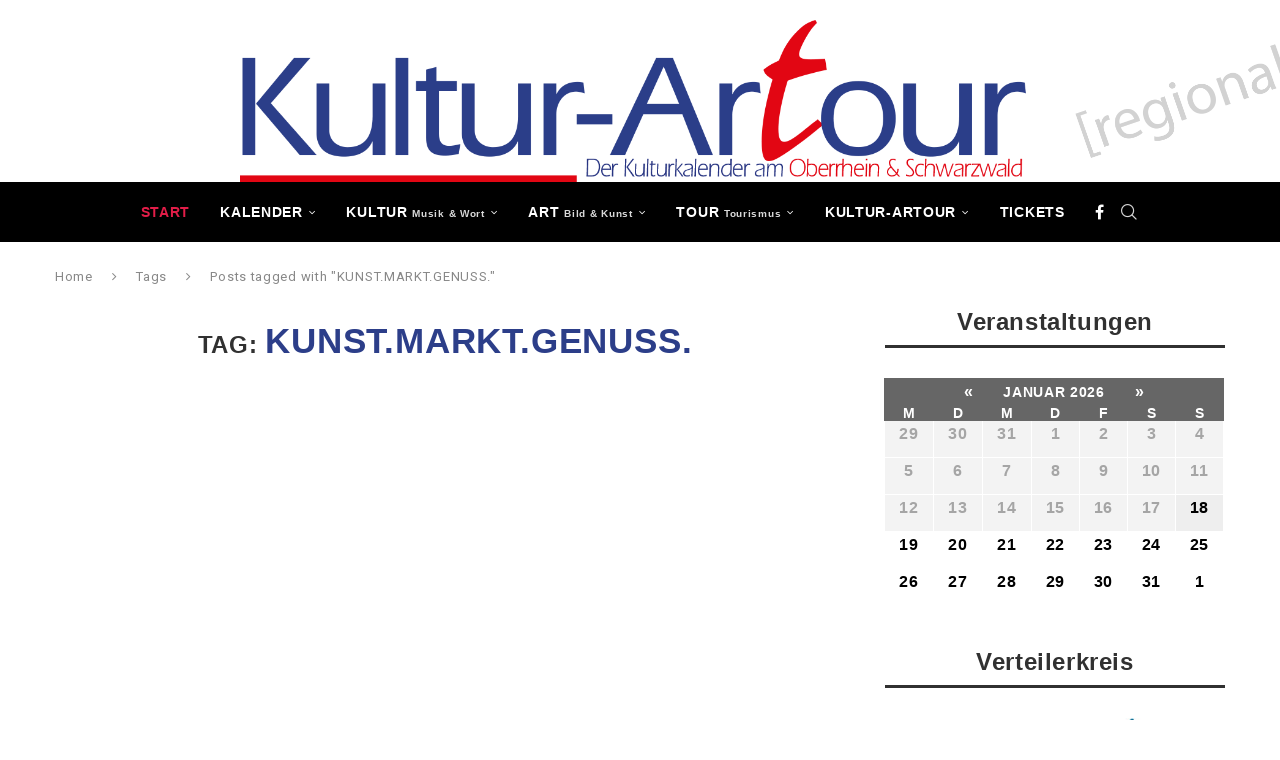

--- FILE ---
content_type: text/html; charset=UTF-8
request_url: https://www.kulturartour.de/tag/kunst-markt-genuss/
body_size: 99589
content:
<!DOCTYPE html>
<html lang="de" itemscope itemtype="https://schema.org/WebSite">
<head>
    <meta charset="UTF-8">

<!-- Diese Seite wurde SEO-optimiert von wpSEO / https://wpseo.de -->
<title>KUNST.MARKT.GENUSS. › Kultur-Artour - Kulturkalender am Oberrhein &amp; Schwarzwald - Online Magazin</title>
<meta name="robots" content="noindex, follow" />
<link rel="canonical" href="https://www.kulturartour.de/tag/kunst-markt-genuss/" />

<!-- Global site tag (gtag.js) - Google Analytics -->
<script async src="https://www.googletagmanager.com/gtag/js?id=UA-98468730-1"></script>
<script>
  window.dataLayer = window.dataLayer || [];
  function gtag(){dataLayer.push(arguments);}
  gtag('js', new Date());

  gtag('config', 'UA-98468730-1');
</script>


    <meta http-equiv="X-UA-Compatible" content="IE=edge">
    <meta name="viewport" content="width=device-width, initial-scale=1">
    <link rel="profile" href="https://gmpg.org/xfn/11"/>
    <link rel="alternate" type="application/rss+xml" title="Kultur-Artour &#8211; Kulturkalender am Oberrhein &amp; Schwarzwald &#8211; Online Magazin RSS Feed"
          href="https://www.kulturartour.de/feed/"/>
    <link rel="alternate" type="application/atom+xml" title="Kultur-Artour &#8211; Kulturkalender am Oberrhein &amp; Schwarzwald &#8211; Online Magazin Atom Feed"
          href="https://www.kulturartour.de/feed/atom/"/>
    <link rel="pingback" href="https://www.kulturartour.de/xmlrpc.php"/>
    <!--[if lt IE 9]>
	<script src="https://www.kulturartour.de/wp-content/themes/soledad/js/html5.js"></script>
	<![endif]-->
	
<!-- Soledad OG: 8.6.1 -->
<meta property="og:image" content="https://www.kulturartour.de/wp-content/uploads/2020/09/favicon_kulturartour.png"><meta property="og:type" content="website"><meta property="og:locale" content="de"><meta property="og:site_name" content="Kultur-Artour - Kulturkalender am Oberrhein &amp; Schwarzwald - Online Magazin"><meta property="og:url" content="https://www.kulturartour.de/tag/kunst-markt-genuss/"><meta property="og:title" content="KUNST.MARKT.GENUSS. &#8211; Kultur-Artour &#8211; Kulturkalender am Oberrhein &amp; Schwarzwald &#8211; Online Magazin">

<meta property="twitter:partner" content="ogwp"><meta property="twitter:title" content="KUNST.MARKT.GENUSS. &#8211; Kultur-Artour &#8211; Kulturkalender am Oberrhein &amp; Schwarzwald &#8211; Online Magazin"><meta property="twitter:url" content="https://www.kulturartour.de/tag/kunst-markt-genuss/">
<meta itemprop="image" content="https://www.kulturartour.de/wp-content/uploads/2020/09/favicon_kulturartour.png"><meta itemprop="name" content="KUNST.MARKT.GENUSS. &#8211; Kultur-Artour &#8211; Kulturkalender am Oberrhein &amp; Schwarzwald &#8211; Online Magazin">
<!-- /Soledad OG -->

<link rel='preconnect' href='https://fonts.googleapis.com' />
<link rel='preconnect' href='https://fonts.gstatic.com' />
<meta http-equiv='x-dns-prefetch-control' content='on'>
<link rel='dns-prefetch' href='//fonts.googleapis.com' />
<link rel='dns-prefetch' href='//fonts.gstatic.com' />
<link rel='dns-prefetch' href='//s.gravatar.com' />
<link rel='dns-prefetch' href='//www.google-analytics.com' />

	<style>img:is([sizes="auto" i], [sizes^="auto," i]) { contain-intrinsic-size: 3000px 1500px }</style>
	<link rel='dns-prefetch' href='//fonts.googleapis.com' />
<link rel="alternate" type="application/rss+xml" title="Kultur-Artour - Kulturkalender am Oberrhein &amp; Schwarzwald - Online Magazin &raquo; Feed" href="https://www.kulturartour.de/feed/" />
<link rel="alternate" type="application/rss+xml" title="Kultur-Artour - Kulturkalender am Oberrhein &amp; Schwarzwald - Online Magazin &raquo; Kommentar-Feed" href="https://www.kulturartour.de/comments/feed/" />
<link rel="alternate" type="text/calendar" title="Kultur-Artour - Kulturkalender am Oberrhein &amp; Schwarzwald - Online Magazin &raquo; iCal Feed" href="https://www.kulturartour.de/events/?ical=1" />
<link rel="alternate" type="application/rss+xml" title="Kultur-Artour - Kulturkalender am Oberrhein &amp; Schwarzwald - Online Magazin &raquo; KUNST.MARKT.GENUSS. Schlagwort-Feed" href="https://www.kulturartour.de/tag/kunst-markt-genuss/feed/" />
<script type="text/javascript">
/* <![CDATA[ */
window._wpemojiSettings = {"baseUrl":"https:\/\/s.w.org\/images\/core\/emoji\/15.0.3\/72x72\/","ext":".png","svgUrl":"https:\/\/s.w.org\/images\/core\/emoji\/15.0.3\/svg\/","svgExt":".svg","source":{"concatemoji":"https:\/\/www.kulturartour.de\/wp-includes\/js\/wp-emoji-release.min.js?ver=6.7.1"}};
/*! This file is auto-generated */
!function(i,n){var o,s,e;function c(e){try{var t={supportTests:e,timestamp:(new Date).valueOf()};sessionStorage.setItem(o,JSON.stringify(t))}catch(e){}}function p(e,t,n){e.clearRect(0,0,e.canvas.width,e.canvas.height),e.fillText(t,0,0);var t=new Uint32Array(e.getImageData(0,0,e.canvas.width,e.canvas.height).data),r=(e.clearRect(0,0,e.canvas.width,e.canvas.height),e.fillText(n,0,0),new Uint32Array(e.getImageData(0,0,e.canvas.width,e.canvas.height).data));return t.every(function(e,t){return e===r[t]})}function u(e,t,n){switch(t){case"flag":return n(e,"\ud83c\udff3\ufe0f\u200d\u26a7\ufe0f","\ud83c\udff3\ufe0f\u200b\u26a7\ufe0f")?!1:!n(e,"\ud83c\uddfa\ud83c\uddf3","\ud83c\uddfa\u200b\ud83c\uddf3")&&!n(e,"\ud83c\udff4\udb40\udc67\udb40\udc62\udb40\udc65\udb40\udc6e\udb40\udc67\udb40\udc7f","\ud83c\udff4\u200b\udb40\udc67\u200b\udb40\udc62\u200b\udb40\udc65\u200b\udb40\udc6e\u200b\udb40\udc67\u200b\udb40\udc7f");case"emoji":return!n(e,"\ud83d\udc26\u200d\u2b1b","\ud83d\udc26\u200b\u2b1b")}return!1}function f(e,t,n){var r="undefined"!=typeof WorkerGlobalScope&&self instanceof WorkerGlobalScope?new OffscreenCanvas(300,150):i.createElement("canvas"),a=r.getContext("2d",{willReadFrequently:!0}),o=(a.textBaseline="top",a.font="600 32px Arial",{});return e.forEach(function(e){o[e]=t(a,e,n)}),o}function t(e){var t=i.createElement("script");t.src=e,t.defer=!0,i.head.appendChild(t)}"undefined"!=typeof Promise&&(o="wpEmojiSettingsSupports",s=["flag","emoji"],n.supports={everything:!0,everythingExceptFlag:!0},e=new Promise(function(e){i.addEventListener("DOMContentLoaded",e,{once:!0})}),new Promise(function(t){var n=function(){try{var e=JSON.parse(sessionStorage.getItem(o));if("object"==typeof e&&"number"==typeof e.timestamp&&(new Date).valueOf()<e.timestamp+604800&&"object"==typeof e.supportTests)return e.supportTests}catch(e){}return null}();if(!n){if("undefined"!=typeof Worker&&"undefined"!=typeof OffscreenCanvas&&"undefined"!=typeof URL&&URL.createObjectURL&&"undefined"!=typeof Blob)try{var e="postMessage("+f.toString()+"("+[JSON.stringify(s),u.toString(),p.toString()].join(",")+"));",r=new Blob([e],{type:"text/javascript"}),a=new Worker(URL.createObjectURL(r),{name:"wpTestEmojiSupports"});return void(a.onmessage=function(e){c(n=e.data),a.terminate(),t(n)})}catch(e){}c(n=f(s,u,p))}t(n)}).then(function(e){for(var t in e)n.supports[t]=e[t],n.supports.everything=n.supports.everything&&n.supports[t],"flag"!==t&&(n.supports.everythingExceptFlag=n.supports.everythingExceptFlag&&n.supports[t]);n.supports.everythingExceptFlag=n.supports.everythingExceptFlag&&!n.supports.flag,n.DOMReady=!1,n.readyCallback=function(){n.DOMReady=!0}}).then(function(){return e}).then(function(){var e;n.supports.everything||(n.readyCallback(),(e=n.source||{}).concatemoji?t(e.concatemoji):e.wpemoji&&e.twemoji&&(t(e.twemoji),t(e.wpemoji)))}))}((window,document),window._wpemojiSettings);
/* ]]> */
</script>
<link rel='stylesheet' id='rm_material_icons-css' href='https://www.kulturartour.de/wp-content/plugins/custom-registration-form-builder-with-submission-manager/admin/css/material-icons.css?ver=6.7.1' type='text/css' media='all' />
<style id='wp-emoji-styles-inline-css' type='text/css'>

	img.wp-smiley, img.emoji {
		display: inline !important;
		border: none !important;
		box-shadow: none !important;
		height: 1em !important;
		width: 1em !important;
		margin: 0 0.07em !important;
		vertical-align: -0.1em !important;
		background: none !important;
		padding: 0 !important;
	}
</style>
<link rel='stylesheet' id='wp-block-library-css' href='https://www.kulturartour.de/wp-includes/css/dist/block-library/style.min.css?ver=6.7.1' type='text/css' media='all' />
<style id='wp-block-library-theme-inline-css' type='text/css'>
.wp-block-audio :where(figcaption){color:#555;font-size:13px;text-align:center}.is-dark-theme .wp-block-audio :where(figcaption){color:#ffffffa6}.wp-block-audio{margin:0 0 1em}.wp-block-code{border:1px solid #ccc;border-radius:4px;font-family:Menlo,Consolas,monaco,monospace;padding:.8em 1em}.wp-block-embed :where(figcaption){color:#555;font-size:13px;text-align:center}.is-dark-theme .wp-block-embed :where(figcaption){color:#ffffffa6}.wp-block-embed{margin:0 0 1em}.blocks-gallery-caption{color:#555;font-size:13px;text-align:center}.is-dark-theme .blocks-gallery-caption{color:#ffffffa6}:root :where(.wp-block-image figcaption){color:#555;font-size:13px;text-align:center}.is-dark-theme :root :where(.wp-block-image figcaption){color:#ffffffa6}.wp-block-image{margin:0 0 1em}.wp-block-pullquote{border-bottom:4px solid;border-top:4px solid;color:currentColor;margin-bottom:1.75em}.wp-block-pullquote cite,.wp-block-pullquote footer,.wp-block-pullquote__citation{color:currentColor;font-size:.8125em;font-style:normal;text-transform:uppercase}.wp-block-quote{border-left:.25em solid;margin:0 0 1.75em;padding-left:1em}.wp-block-quote cite,.wp-block-quote footer{color:currentColor;font-size:.8125em;font-style:normal;position:relative}.wp-block-quote:where(.has-text-align-right){border-left:none;border-right:.25em solid;padding-left:0;padding-right:1em}.wp-block-quote:where(.has-text-align-center){border:none;padding-left:0}.wp-block-quote.is-large,.wp-block-quote.is-style-large,.wp-block-quote:where(.is-style-plain){border:none}.wp-block-search .wp-block-search__label{font-weight:700}.wp-block-search__button{border:1px solid #ccc;padding:.375em .625em}:where(.wp-block-group.has-background){padding:1.25em 2.375em}.wp-block-separator.has-css-opacity{opacity:.4}.wp-block-separator{border:none;border-bottom:2px solid;margin-left:auto;margin-right:auto}.wp-block-separator.has-alpha-channel-opacity{opacity:1}.wp-block-separator:not(.is-style-wide):not(.is-style-dots){width:100px}.wp-block-separator.has-background:not(.is-style-dots){border-bottom:none;height:1px}.wp-block-separator.has-background:not(.is-style-wide):not(.is-style-dots){height:2px}.wp-block-table{margin:0 0 1em}.wp-block-table td,.wp-block-table th{word-break:normal}.wp-block-table :where(figcaption){color:#555;font-size:13px;text-align:center}.is-dark-theme .wp-block-table :where(figcaption){color:#ffffffa6}.wp-block-video :where(figcaption){color:#555;font-size:13px;text-align:center}.is-dark-theme .wp-block-video :where(figcaption){color:#ffffffa6}.wp-block-video{margin:0 0 1em}:root :where(.wp-block-template-part.has-background){margin-bottom:0;margin-top:0;padding:1.25em 2.375em}
</style>
<link rel='stylesheet' id='wpzoom-social-icons-block-style-css' href='https://www.kulturartour.de/wp-content/plugins/social-icons-widget-by-wpzoom/block/dist/style-wpzoom-social-icons.css?ver=4.3.4' type='text/css' media='all' />
<link rel='stylesheet' id='ugb-style-css-v2-css' href='https://www.kulturartour.de/wp-content/plugins/stackable-ultimate-gutenberg-blocks/dist/deprecated/frontend_blocks_deprecated_v2.css?ver=3.13.11' type='text/css' media='all' />
<style id='ugb-style-css-v2-inline-css' type='text/css'>
:root {--stk-block-width-default-detected: 1170px;}
:root {
			--content-width: 1170px;
		}
</style>
<style id='block-soledad-style-inline-css' type='text/css'>
.pchead-e-block{--pcborder-cl:#dedede;--pcaccent-cl:#6eb48c}.heading1-style-1>h1,.heading1-style-2>h1,.heading2-style-1>h2,.heading2-style-2>h2,.heading3-style-1>h3,.heading3-style-2>h3,.heading4-style-1>h4,.heading4-style-2>h4,.heading5-style-1>h5,.heading5-style-2>h5{padding-bottom:8px;border-bottom:1px solid var(--pcborder-cl);overflow:hidden}.heading1-style-2>h1,.heading2-style-2>h2,.heading3-style-2>h3,.heading4-style-2>h4,.heading5-style-2>h5{border-bottom-width:0;position:relative}.heading1-style-2>h1:before,.heading2-style-2>h2:before,.heading3-style-2>h3:before,.heading4-style-2>h4:before,.heading5-style-2>h5:before{content:'';width:50px;height:2px;bottom:0;left:0;z-index:2;background:var(--pcaccent-cl);position:absolute}.heading1-style-2>h1:after,.heading2-style-2>h2:after,.heading3-style-2>h3:after,.heading4-style-2>h4:after,.heading5-style-2>h5:after{content:'';width:100%;height:2px;bottom:0;left:20px;z-index:1;background:var(--pcborder-cl);position:absolute}.heading1-style-3>h1,.heading1-style-4>h1,.heading2-style-3>h2,.heading2-style-4>h2,.heading3-style-3>h3,.heading3-style-4>h3,.heading4-style-3>h4,.heading4-style-4>h4,.heading5-style-3>h5,.heading5-style-4>h5{position:relative;padding-left:20px}.heading1-style-3>h1:before,.heading1-style-4>h1:before,.heading2-style-3>h2:before,.heading2-style-4>h2:before,.heading3-style-3>h3:before,.heading3-style-4>h3:before,.heading4-style-3>h4:before,.heading4-style-4>h4:before,.heading5-style-3>h5:before,.heading5-style-4>h5:before{width:10px;height:100%;content:'';position:absolute;top:0;left:0;bottom:0;background:var(--pcaccent-cl)}.heading1-style-4>h1,.heading2-style-4>h2,.heading3-style-4>h3,.heading4-style-4>h4,.heading5-style-4>h5{padding:10px 20px;background:#f1f1f1}.heading1-style-5>h1,.heading2-style-5>h2,.heading3-style-5>h3,.heading4-style-5>h4,.heading5-style-5>h5{position:relative;z-index:1}.heading1-style-5>h1:before,.heading2-style-5>h2:before,.heading3-style-5>h3:before,.heading4-style-5>h4:before,.heading5-style-5>h5:before{content:"";position:absolute;left:0;bottom:0;width:200px;height:50%;transform:skew(-25deg) translateX(0);background:var(--pcaccent-cl);z-index:-1;opacity:.4}.heading1-style-6>h1,.heading2-style-6>h2,.heading3-style-6>h3,.heading4-style-6>h4,.heading5-style-6>h5{text-decoration:underline;text-underline-offset:2px;text-decoration-thickness:4px;text-decoration-color:var(--pcaccent-cl)}
</style>
<style id='classic-theme-styles-inline-css' type='text/css'>
/*! This file is auto-generated */
.wp-block-button__link{color:#fff;background-color:#32373c;border-radius:9999px;box-shadow:none;text-decoration:none;padding:calc(.667em + 2px) calc(1.333em + 2px);font-size:1.125em}.wp-block-file__button{background:#32373c;color:#fff;text-decoration:none}
</style>
<style id='global-styles-inline-css' type='text/css'>
:root{--wp--preset--aspect-ratio--square: 1;--wp--preset--aspect-ratio--4-3: 4/3;--wp--preset--aspect-ratio--3-4: 3/4;--wp--preset--aspect-ratio--3-2: 3/2;--wp--preset--aspect-ratio--2-3: 2/3;--wp--preset--aspect-ratio--16-9: 16/9;--wp--preset--aspect-ratio--9-16: 9/16;--wp--preset--color--black: #000000;--wp--preset--color--cyan-bluish-gray: #abb8c3;--wp--preset--color--white: #ffffff;--wp--preset--color--pale-pink: #f78da7;--wp--preset--color--vivid-red: #cf2e2e;--wp--preset--color--luminous-vivid-orange: #ff6900;--wp--preset--color--luminous-vivid-amber: #fcb900;--wp--preset--color--light-green-cyan: #7bdcb5;--wp--preset--color--vivid-green-cyan: #00d084;--wp--preset--color--pale-cyan-blue: #8ed1fc;--wp--preset--color--vivid-cyan-blue: #0693e3;--wp--preset--color--vivid-purple: #9b51e0;--wp--preset--gradient--vivid-cyan-blue-to-vivid-purple: linear-gradient(135deg,rgba(6,147,227,1) 0%,rgb(155,81,224) 100%);--wp--preset--gradient--light-green-cyan-to-vivid-green-cyan: linear-gradient(135deg,rgb(122,220,180) 0%,rgb(0,208,130) 100%);--wp--preset--gradient--luminous-vivid-amber-to-luminous-vivid-orange: linear-gradient(135deg,rgba(252,185,0,1) 0%,rgba(255,105,0,1) 100%);--wp--preset--gradient--luminous-vivid-orange-to-vivid-red: linear-gradient(135deg,rgba(255,105,0,1) 0%,rgb(207,46,46) 100%);--wp--preset--gradient--very-light-gray-to-cyan-bluish-gray: linear-gradient(135deg,rgb(238,238,238) 0%,rgb(169,184,195) 100%);--wp--preset--gradient--cool-to-warm-spectrum: linear-gradient(135deg,rgb(74,234,220) 0%,rgb(151,120,209) 20%,rgb(207,42,186) 40%,rgb(238,44,130) 60%,rgb(251,105,98) 80%,rgb(254,248,76) 100%);--wp--preset--gradient--blush-light-purple: linear-gradient(135deg,rgb(255,206,236) 0%,rgb(152,150,240) 100%);--wp--preset--gradient--blush-bordeaux: linear-gradient(135deg,rgb(254,205,165) 0%,rgb(254,45,45) 50%,rgb(107,0,62) 100%);--wp--preset--gradient--luminous-dusk: linear-gradient(135deg,rgb(255,203,112) 0%,rgb(199,81,192) 50%,rgb(65,88,208) 100%);--wp--preset--gradient--pale-ocean: linear-gradient(135deg,rgb(255,245,203) 0%,rgb(182,227,212) 50%,rgb(51,167,181) 100%);--wp--preset--gradient--electric-grass: linear-gradient(135deg,rgb(202,248,128) 0%,rgb(113,206,126) 100%);--wp--preset--gradient--midnight: linear-gradient(135deg,rgb(2,3,129) 0%,rgb(40,116,252) 100%);--wp--preset--font-size--small: 12px;--wp--preset--font-size--medium: 20px;--wp--preset--font-size--large: 32px;--wp--preset--font-size--x-large: 42px;--wp--preset--font-size--normal: 14px;--wp--preset--font-size--huge: 42px;--wp--preset--spacing--20: 0.44rem;--wp--preset--spacing--30: 0.67rem;--wp--preset--spacing--40: 1rem;--wp--preset--spacing--50: 1.5rem;--wp--preset--spacing--60: 2.25rem;--wp--preset--spacing--70: 3.38rem;--wp--preset--spacing--80: 5.06rem;--wp--preset--shadow--natural: 6px 6px 9px rgba(0, 0, 0, 0.2);--wp--preset--shadow--deep: 12px 12px 50px rgba(0, 0, 0, 0.4);--wp--preset--shadow--sharp: 6px 6px 0px rgba(0, 0, 0, 0.2);--wp--preset--shadow--outlined: 6px 6px 0px -3px rgba(255, 255, 255, 1), 6px 6px rgba(0, 0, 0, 1);--wp--preset--shadow--crisp: 6px 6px 0px rgba(0, 0, 0, 1);}:where(.is-layout-flex){gap: 0.5em;}:where(.is-layout-grid){gap: 0.5em;}body .is-layout-flex{display: flex;}.is-layout-flex{flex-wrap: wrap;align-items: center;}.is-layout-flex > :is(*, div){margin: 0;}body .is-layout-grid{display: grid;}.is-layout-grid > :is(*, div){margin: 0;}:where(.wp-block-columns.is-layout-flex){gap: 2em;}:where(.wp-block-columns.is-layout-grid){gap: 2em;}:where(.wp-block-post-template.is-layout-flex){gap: 1.25em;}:where(.wp-block-post-template.is-layout-grid){gap: 1.25em;}.has-black-color{color: var(--wp--preset--color--black) !important;}.has-cyan-bluish-gray-color{color: var(--wp--preset--color--cyan-bluish-gray) !important;}.has-white-color{color: var(--wp--preset--color--white) !important;}.has-pale-pink-color{color: var(--wp--preset--color--pale-pink) !important;}.has-vivid-red-color{color: var(--wp--preset--color--vivid-red) !important;}.has-luminous-vivid-orange-color{color: var(--wp--preset--color--luminous-vivid-orange) !important;}.has-luminous-vivid-amber-color{color: var(--wp--preset--color--luminous-vivid-amber) !important;}.has-light-green-cyan-color{color: var(--wp--preset--color--light-green-cyan) !important;}.has-vivid-green-cyan-color{color: var(--wp--preset--color--vivid-green-cyan) !important;}.has-pale-cyan-blue-color{color: var(--wp--preset--color--pale-cyan-blue) !important;}.has-vivid-cyan-blue-color{color: var(--wp--preset--color--vivid-cyan-blue) !important;}.has-vivid-purple-color{color: var(--wp--preset--color--vivid-purple) !important;}.has-black-background-color{background-color: var(--wp--preset--color--black) !important;}.has-cyan-bluish-gray-background-color{background-color: var(--wp--preset--color--cyan-bluish-gray) !important;}.has-white-background-color{background-color: var(--wp--preset--color--white) !important;}.has-pale-pink-background-color{background-color: var(--wp--preset--color--pale-pink) !important;}.has-vivid-red-background-color{background-color: var(--wp--preset--color--vivid-red) !important;}.has-luminous-vivid-orange-background-color{background-color: var(--wp--preset--color--luminous-vivid-orange) !important;}.has-luminous-vivid-amber-background-color{background-color: var(--wp--preset--color--luminous-vivid-amber) !important;}.has-light-green-cyan-background-color{background-color: var(--wp--preset--color--light-green-cyan) !important;}.has-vivid-green-cyan-background-color{background-color: var(--wp--preset--color--vivid-green-cyan) !important;}.has-pale-cyan-blue-background-color{background-color: var(--wp--preset--color--pale-cyan-blue) !important;}.has-vivid-cyan-blue-background-color{background-color: var(--wp--preset--color--vivid-cyan-blue) !important;}.has-vivid-purple-background-color{background-color: var(--wp--preset--color--vivid-purple) !important;}.has-black-border-color{border-color: var(--wp--preset--color--black) !important;}.has-cyan-bluish-gray-border-color{border-color: var(--wp--preset--color--cyan-bluish-gray) !important;}.has-white-border-color{border-color: var(--wp--preset--color--white) !important;}.has-pale-pink-border-color{border-color: var(--wp--preset--color--pale-pink) !important;}.has-vivid-red-border-color{border-color: var(--wp--preset--color--vivid-red) !important;}.has-luminous-vivid-orange-border-color{border-color: var(--wp--preset--color--luminous-vivid-orange) !important;}.has-luminous-vivid-amber-border-color{border-color: var(--wp--preset--color--luminous-vivid-amber) !important;}.has-light-green-cyan-border-color{border-color: var(--wp--preset--color--light-green-cyan) !important;}.has-vivid-green-cyan-border-color{border-color: var(--wp--preset--color--vivid-green-cyan) !important;}.has-pale-cyan-blue-border-color{border-color: var(--wp--preset--color--pale-cyan-blue) !important;}.has-vivid-cyan-blue-border-color{border-color: var(--wp--preset--color--vivid-cyan-blue) !important;}.has-vivid-purple-border-color{border-color: var(--wp--preset--color--vivid-purple) !important;}.has-vivid-cyan-blue-to-vivid-purple-gradient-background{background: var(--wp--preset--gradient--vivid-cyan-blue-to-vivid-purple) !important;}.has-light-green-cyan-to-vivid-green-cyan-gradient-background{background: var(--wp--preset--gradient--light-green-cyan-to-vivid-green-cyan) !important;}.has-luminous-vivid-amber-to-luminous-vivid-orange-gradient-background{background: var(--wp--preset--gradient--luminous-vivid-amber-to-luminous-vivid-orange) !important;}.has-luminous-vivid-orange-to-vivid-red-gradient-background{background: var(--wp--preset--gradient--luminous-vivid-orange-to-vivid-red) !important;}.has-very-light-gray-to-cyan-bluish-gray-gradient-background{background: var(--wp--preset--gradient--very-light-gray-to-cyan-bluish-gray) !important;}.has-cool-to-warm-spectrum-gradient-background{background: var(--wp--preset--gradient--cool-to-warm-spectrum) !important;}.has-blush-light-purple-gradient-background{background: var(--wp--preset--gradient--blush-light-purple) !important;}.has-blush-bordeaux-gradient-background{background: var(--wp--preset--gradient--blush-bordeaux) !important;}.has-luminous-dusk-gradient-background{background: var(--wp--preset--gradient--luminous-dusk) !important;}.has-pale-ocean-gradient-background{background: var(--wp--preset--gradient--pale-ocean) !important;}.has-electric-grass-gradient-background{background: var(--wp--preset--gradient--electric-grass) !important;}.has-midnight-gradient-background{background: var(--wp--preset--gradient--midnight) !important;}.has-small-font-size{font-size: var(--wp--preset--font-size--small) !important;}.has-medium-font-size{font-size: var(--wp--preset--font-size--medium) !important;}.has-large-font-size{font-size: var(--wp--preset--font-size--large) !important;}.has-x-large-font-size{font-size: var(--wp--preset--font-size--x-large) !important;}
:where(.wp-block-post-template.is-layout-flex){gap: 1.25em;}:where(.wp-block-post-template.is-layout-grid){gap: 1.25em;}
:where(.wp-block-columns.is-layout-flex){gap: 2em;}:where(.wp-block-columns.is-layout-grid){gap: 2em;}
:root :where(.wp-block-pullquote){font-size: 1.5em;line-height: 1.6;}
</style>
<link rel='stylesheet' id='contact-form-7-css' href='https://www.kulturartour.de/wp-content/plugins/contact-form-7/includes/css/styles.css?ver=6.0.3' type='text/css' media='all' />
<link rel='stylesheet' id='penci-review-css' href='https://www.kulturartour.de/wp-content/plugins/penci-review/css/style.css?ver=3.3' type='text/css' media='all' />
<link rel='stylesheet' id='penci-oswald-css' href='//fonts.googleapis.com/css?family=Oswald%3A400&#038;display=swap&#038;ver=6.7.1' type='text/css' media='all' />
<link rel='stylesheet' id='penci-fonts-css' href='https://fonts.googleapis.com/css?family=Montserrat%3A300%2C300italic%2C400%2C400italic%2C500%2C500italic%2C600%2C600italic%2C700%2C700italic%2C800%2C800italic%26subset%3Dlatin%2Ccyrillic%2Ccyrillic-ext%2Cgreek%2Cgreek-ext%2Clatin-ext&#038;display=swap&#038;ver=8.6.1' type='text/css' media='' />
<link rel='stylesheet' id='penci-main-style-css' href='https://www.kulturartour.de/wp-content/themes/soledad/main.css?ver=8.6.1' type='text/css' media='all' />
<link rel='stylesheet' id='penci-swiper-bundle-css' href='https://www.kulturartour.de/wp-content/themes/soledad/css/swiper-bundle.min.css?ver=8.6.1' type='text/css' media='all' />
<link rel='stylesheet' id='penci-font-awesomeold-css' href='https://www.kulturartour.de/wp-content/themes/soledad/css/font-awesome.4.7.0.swap.min.css?ver=4.7.0' type='text/css' media='all' />
<link rel='stylesheet' id='penci_icon-css' href='https://www.kulturartour.de/wp-content/themes/soledad/css/penci-icon.css?ver=8.6.1' type='text/css' media='all' />
<link rel='stylesheet' id='penci_style-css' href='https://www.kulturartour.de/wp-content/themes/soledad/style.css?ver=8.6.1' type='text/css' media='all' />
<link rel='stylesheet' id='penci_social_counter-css' href='https://www.kulturartour.de/wp-content/themes/soledad/css/social-counter.css?ver=8.6.1' type='text/css' media='all' />
<link rel='stylesheet' id='elementor-icons-css' href='https://www.kulturartour.de/wp-content/plugins/elementor/assets/lib/eicons/css/elementor-icons.min.css?ver=5.34.0' type='text/css' media='all' />
<link rel='stylesheet' id='elementor-frontend-css' href='https://www.kulturartour.de/wp-content/plugins/elementor/assets/css/frontend.min.css?ver=3.26.5' type='text/css' media='all' />
<link rel='stylesheet' id='elementor-post-72248-css' href='https://www.kulturartour.de/wp-content/uploads/elementor/css/post-72248.css?ver=1741804653' type='text/css' media='all' />
<link rel='stylesheet' id='font-awesome-5-all-css' href='https://www.kulturartour.de/wp-content/plugins/elementor/assets/lib/font-awesome/css/all.min.css?ver=3.26.5' type='text/css' media='all' />
<link rel='stylesheet' id='font-awesome-4-shim-css' href='https://www.kulturartour.de/wp-content/plugins/elementor/assets/lib/font-awesome/css/v4-shims.min.css?ver=3.26.5' type='text/css' media='all' />
<link rel='stylesheet' id='dflip-style-css' href='https://www.kulturartour.de/wp-content/plugins/3d-flipbook-dflip-lite/assets/css/dflip.min.css?ver=2.3.57' type='text/css' media='all' />
<link rel='stylesheet' id='wpzoom-social-icons-socicon-css' href='https://www.kulturartour.de/wp-content/plugins/social-icons-widget-by-wpzoom/assets/css/wpzoom-socicon.css?ver=1736421511' type='text/css' media='all' />
<link rel='stylesheet' id='wpzoom-social-icons-genericons-css' href='https://www.kulturartour.de/wp-content/plugins/social-icons-widget-by-wpzoom/assets/css/genericons.css?ver=1736421511' type='text/css' media='all' />
<link rel='stylesheet' id='wpzoom-social-icons-academicons-css' href='https://www.kulturartour.de/wp-content/plugins/social-icons-widget-by-wpzoom/assets/css/academicons.min.css?ver=1736421511' type='text/css' media='all' />
<link rel='stylesheet' id='wpzoom-social-icons-font-awesome-3-css' href='https://www.kulturartour.de/wp-content/plugins/social-icons-widget-by-wpzoom/assets/css/font-awesome-3.min.css?ver=1736421511' type='text/css' media='all' />
<link rel='stylesheet' id='dashicons-css' href='https://www.kulturartour.de/wp-includes/css/dashicons.min.css?ver=6.7.1' type='text/css' media='all' />
<link rel='stylesheet' id='wpzoom-social-icons-styles-css' href='https://www.kulturartour.de/wp-content/plugins/social-icons-widget-by-wpzoom/assets/css/wpzoom-social-icons-styles.css?ver=1736421511' type='text/css' media='all' />
<link rel='stylesheet' id='newsletter-css' href='https://www.kulturartour.de/wp-content/plugins/newsletter/style.css?ver=8.6.4' type='text/css' media='all' />
<link rel='stylesheet' id='penci-recipe-css-css' href='https://www.kulturartour.de/wp-content/plugins/penci-recipe/css/recipe.css?ver=3.8' type='text/css' media='all' />
<link rel='preload' as='font'  id='wpzoom-social-icons-font-academicons-woff2-css' href='https://www.kulturartour.de/wp-content/plugins/social-icons-widget-by-wpzoom/assets/font/academicons.woff2?v=1.9.2'  type='font/woff2' crossorigin />
<link rel='preload' as='font'  id='wpzoom-social-icons-font-fontawesome-3-woff2-css' href='https://www.kulturartour.de/wp-content/plugins/social-icons-widget-by-wpzoom/assets/font/fontawesome-webfont.woff2?v=4.7.0'  type='font/woff2' crossorigin />
<link rel='preload' as='font'  id='wpzoom-social-icons-font-genericons-woff-css' href='https://www.kulturartour.de/wp-content/plugins/social-icons-widget-by-wpzoom/assets/font/Genericons.woff'  type='font/woff' crossorigin />
<link rel='preload' as='font'  id='wpzoom-social-icons-font-socicon-woff2-css' href='https://www.kulturartour.de/wp-content/plugins/social-icons-widget-by-wpzoom/assets/font/socicon.woff2?v=4.3.4'  type='font/woff2' crossorigin />
<link rel='stylesheet' id='teccc_stylesheet-css' href='//www.kulturartour.de/wp-content/uploads/teccc_7d35323b006b01491fbd1316896f7778.min.css?ver=6.7.1' type='text/css' media='all' />
<link rel='stylesheet' id='google-fonts-1-css' href='https://fonts.googleapis.com/css?family=Roboto%3A100%2C100italic%2C200%2C200italic%2C300%2C300italic%2C400%2C400italic%2C500%2C500italic%2C600%2C600italic%2C700%2C700italic%2C800%2C800italic%2C900%2C900italic&#038;display=auto&#038;ver=6.7.1' type='text/css' media='all' />
<link rel="preconnect" href="https://fonts.gstatic.com/" crossorigin><!--n2css--><!--n2js--><script type="text/javascript" src="https://www.kulturartour.de/wp-includes/js/jquery/jquery.min.js?ver=3.7.1" id="jquery-core-js"></script>
<script type="text/javascript" src="https://www.kulturartour.de/wp-includes/js/jquery/jquery-migrate.min.js?ver=3.4.1" id="jquery-migrate-js"></script>
<script type="text/javascript" id="ugb-block-frontend-js-v2-js-extra">
/* <![CDATA[ */
var stackable = {"restUrl":"https:\/\/www.kulturartour.de\/wp-json\/"};
/* ]]> */
</script>
<script type="text/javascript" src="https://www.kulturartour.de/wp-content/plugins/stackable-ultimate-gutenberg-blocks/dist/deprecated/frontend_blocks_deprecated_v2.js?ver=3.13.11" id="ugb-block-frontend-js-v2-js"></script>
<script type="text/javascript" id="3d-flip-book-client-locale-loader-js-extra">
/* <![CDATA[ */
var FB3D_CLIENT_LOCALE = {"ajaxurl":"https:\/\/www.kulturartour.de\/wp-admin\/admin-ajax.php","dictionary":{"Table of contents":"Table of contents","Close":"Close","Bookmarks":"Bookmarks","Thumbnails":"Thumbnails","Search":"Search","Share":"Share","Facebook":"Facebook","Twitter":"Twitter","Email":"Email","Play":"Play","Previous page":"Previous page","Next page":"Next page","Zoom in":"Zoom in","Zoom out":"Zoom out","Fit view":"Fit view","Auto play":"Auto play","Full screen":"Full screen","More":"More","Smart pan":"Smart pan","Single page":"Single page","Sounds":"Sounds","Stats":"Stats","Print":"Print","Download":"Download","Goto first page":"Goto first page","Goto last page":"Goto last page"},"images":"https:\/\/www.kulturartour.de\/wp-content\/plugins\/interactive-3d-flipbook-powered-physics-engine\/assets\/images\/","jsData":{"urls":[],"posts":{"ids_mis":[],"ids":[]},"pages":[],"firstPages":[],"bookCtrlProps":[],"bookTemplates":[]},"key":"3d-flip-book","pdfJS":{"pdfJsLib":"https:\/\/www.kulturartour.de\/wp-content\/plugins\/interactive-3d-flipbook-powered-physics-engine\/assets\/js\/pdf.min.js?ver=4.3.136","pdfJsWorker":"https:\/\/www.kulturartour.de\/wp-content\/plugins\/interactive-3d-flipbook-powered-physics-engine\/assets\/js\/pdf.worker.js?ver=4.3.136","stablePdfJsLib":"https:\/\/www.kulturartour.de\/wp-content\/plugins\/interactive-3d-flipbook-powered-physics-engine\/assets\/js\/stable\/pdf.min.js?ver=2.5.207","stablePdfJsWorker":"https:\/\/www.kulturartour.de\/wp-content\/plugins\/interactive-3d-flipbook-powered-physics-engine\/assets\/js\/stable\/pdf.worker.js?ver=2.5.207","pdfJsCMapUrl":"https:\/\/www.kulturartour.de\/wp-content\/plugins\/interactive-3d-flipbook-powered-physics-engine\/assets\/cmaps\/"},"cacheurl":"https:\/\/www.kulturartour.de\/wp-content\/uploads\/3d-flip-book\/cache\/","pluginsurl":"https:\/\/www.kulturartour.de\/wp-content\/plugins\/","pluginurl":"https:\/\/www.kulturartour.de\/wp-content\/plugins\/interactive-3d-flipbook-powered-physics-engine\/","thumbnailSize":{"width":"150","height":"150"},"version":"1.16.15"};
/* ]]> */
</script>
<script type="text/javascript" src="https://www.kulturartour.de/wp-content/plugins/interactive-3d-flipbook-powered-physics-engine/assets/js/client-locale-loader.js?ver=1.16.15" id="3d-flip-book-client-locale-loader-js" async="async" data-wp-strategy="async"></script>
<script type="text/javascript" src="https://www.kulturartour.de/wp-content/plugins/elementor/assets/lib/font-awesome/js/v4-shims.min.js?ver=3.26.5" id="font-awesome-4-shim-js"></script>
<link rel="https://api.w.org/" href="https://www.kulturartour.de/wp-json/" /><link rel="alternate" title="JSON" type="application/json" href="https://www.kulturartour.de/wp-json/wp/v2/tags/2030" /><link rel="EditURI" type="application/rsd+xml" title="RSD" href="https://www.kulturartour.de/xmlrpc.php?rsd" />
<meta name="generator" content="WordPress 6.7.1" />
<meta name="generator" content="Soledad 8.6.1" />
<meta name="generator" content="Redux 4.5.4" /><meta name="cdp-version" content="1.5.0" />    <style type="text/css">
                                                                                                                                            </style>
	<meta name="tec-api-version" content="v1"><meta name="tec-api-origin" content="https://www.kulturartour.de"><link rel="https://theeventscalendar.com/" href="https://www.kulturartour.de/wp-json/tribe/events/v1/events/?tags=kunst-markt-genuss" /><script>var portfolioDataJs = portfolioDataJs || [];</script><style id="penci-custom-style" type="text/css">body{ --pcbg-cl: #fff; --pctext-cl: #313131; --pcborder-cl: #dedede; --pcheading-cl: #313131; --pcmeta-cl: #888888; --pcaccent-cl: #6eb48c; --pcbody-font: 'PT Serif', serif; --pchead-font: 'Raleway', sans-serif; --pchead-wei: bold; --pcava_bdr:10px;--pcajs_fvw:470px;--pcajs_fvmw:220px; } .single.penci-body-single-style-5 #header, .single.penci-body-single-style-6 #header, .single.penci-body-single-style-10 #header, .single.penci-body-single-style-5 .pc-wrapbuilder-header, .single.penci-body-single-style-6 .pc-wrapbuilder-header, .single.penci-body-single-style-10 .pc-wrapbuilder-header { --pchd-mg: 40px; } .fluid-width-video-wrapper > div { position: absolute; left: 0; right: 0; top: 0; width: 100%; height: 100%; } .yt-video-place { position: relative; text-align: center; } .yt-video-place.embed-responsive .start-video { display: block; top: 0; left: 0; bottom: 0; right: 0; position: absolute; transform: none; } .yt-video-place.embed-responsive .start-video img { margin: 0; padding: 0; top: 50%; display: inline-block; position: absolute; left: 50%; transform: translate(-50%, -50%); width: 68px; height: auto; } .mfp-bg { top: 0; left: 0; width: 100%; height: 100%; z-index: 9999999; overflow: hidden; position: fixed; background: #0b0b0b; opacity: .8; filter: alpha(opacity=80) } .mfp-wrap { top: 0; left: 0; width: 100%; height: 100%; z-index: 9999999; position: fixed; outline: none !important; -webkit-backface-visibility: hidden } body { --pchead-font: Arial, Helvetica, sans-serif; } body { --pcbody-font: 'Montserrat', sans-serif; } p{ line-height: 1.8; } .penci-hide-tagupdated{ display: none !important; } .header-slogan .header-slogan-text { font-style:normal; } body { --pchead-wei: 600; } .featured-area.featured-style-42 .item-inner-content, .featured-style-41 .swiper-slide, .slider-40-wrapper .nav-thumb-creative .thumb-container:after,.penci-slider44-t-item:before,.penci-slider44-main-wrapper .item, .featured-area .penci-image-holder, .featured-area .penci-slider4-overlay, .featured-area .penci-slide-overlay .overlay-link, .featured-style-29 .featured-slider-overlay, .penci-slider38-overlay{ border-radius: ; -webkit-border-radius: ; } .penci-featured-content-right:before{ border-top-right-radius: ; border-bottom-right-radius: ; } .penci-flat-overlay .penci-slide-overlay .penci-mag-featured-content:before{ border-bottom-left-radius: ; border-bottom-right-radius: ; } .container-single .post-image{ border-radius: ; -webkit-border-radius: ; } .penci-mega-post-inner, .penci-mega-thumbnail .penci-image-holder{ border-radius: ; -webkit-border-radius: ; } #navigation .menu > li > a, #navigation ul.menu ul.sub-menu li > a, .navigation ul.menu ul.sub-menu li > a, .penci-menu-hbg .menu li a, #sidebar-nav .menu li a, #navigation .penci-megamenu .penci-mega-child-categories a, .navigation .penci-megamenu .penci-mega-child-categories a{ font-weight: bold; } body.penci-body-boxed { background-repeat:repeat; } body.penci-body-boxed { background-attachment:scroll; } body.penci-body-boxed { background-size:auto; } #header .inner-header .container { padding:2px 0; } #logo a { max-width:800px; width: 100%; } @media only screen and (max-width: 960px) and (min-width: 768px){ #logo img{ max-width: 100%; } } .penci-page-header h1 { text-transform: none; } .editor-styles-wrapper, body{ --pcaccent-cl: #2c3e89; } .penci-menuhbg-toggle:hover .lines-button:after, .penci-menuhbg-toggle:hover .penci-lines:before, .penci-menuhbg-toggle:hover .penci-lines:after,.tags-share-box.tags-share-box-s2 .post-share-plike,.penci-video_playlist .penci-playlist-title,.pencisc-column-2.penci-video_playlist .penci-video-nav .playlist-panel-item, .pencisc-column-1.penci-video_playlist .penci-video-nav .playlist-panel-item,.penci-video_playlist .penci-custom-scroll::-webkit-scrollbar-thumb, .pencisc-button, .post-entry .pencisc-button, .penci-dropcap-box, .penci-dropcap-circle, .penci-login-register input[type="submit"]:hover, .penci-ld .penci-ldin:before, .penci-ldspinner > div{ background: #2c3e89; } a, .post-entry .penci-portfolio-filter ul li a:hover, .penci-portfolio-filter ul li a:hover, .penci-portfolio-filter ul li.active a, .post-entry .penci-portfolio-filter ul li.active a, .penci-countdown .countdown-amount, .archive-box h1, .post-entry a, .container.penci-breadcrumb span a:hover,.container.penci-breadcrumb a:hover, .post-entry blockquote:before, .post-entry blockquote cite, .post-entry blockquote .author, .wpb_text_column blockquote:before, .wpb_text_column blockquote cite, .wpb_text_column blockquote .author, .penci-pagination a:hover, ul.penci-topbar-menu > li a:hover, div.penci-topbar-menu > ul > li a:hover, .penci-recipe-heading a.penci-recipe-print,.penci-review-metas .penci-review-btnbuy, .main-nav-social a:hover, .widget-social .remove-circle a:hover i, .penci-recipe-index .cat > a.penci-cat-name, #bbpress-forums li.bbp-body ul.forum li.bbp-forum-info a:hover, #bbpress-forums li.bbp-body ul.topic li.bbp-topic-title a:hover, #bbpress-forums li.bbp-body ul.forum li.bbp-forum-info .bbp-forum-content a, #bbpress-forums li.bbp-body ul.topic p.bbp-topic-meta a, #bbpress-forums .bbp-breadcrumb a:hover, #bbpress-forums .bbp-forum-freshness a:hover, #bbpress-forums .bbp-topic-freshness a:hover, #buddypress ul.item-list li div.item-title a, #buddypress ul.item-list li h4 a, #buddypress .activity-header a:first-child, #buddypress .comment-meta a:first-child, #buddypress .acomment-meta a:first-child, div.bbp-template-notice a:hover, .penci-menu-hbg .menu li a .indicator:hover, .penci-menu-hbg .menu li a:hover, #sidebar-nav .menu li a:hover, .penci-rlt-popup .rltpopup-meta .rltpopup-title:hover, .penci-video_playlist .penci-video-playlist-item .penci-video-title:hover, .penci_list_shortcode li:before, .penci-dropcap-box-outline, .penci-dropcap-circle-outline, .penci-dropcap-regular, .penci-dropcap-bold{ color: #2c3e89; } .penci-home-popular-post ul.slick-dots li button:hover, .penci-home-popular-post ul.slick-dots li.slick-active button, .post-entry blockquote .author span:after, .error-image:after, .error-404 .go-back-home a:after, .penci-header-signup-form, .woocommerce span.onsale, .woocommerce #respond input#submit:hover, .woocommerce a.button:hover, .woocommerce button.button:hover, .woocommerce input.button:hover, .woocommerce nav.woocommerce-pagination ul li span.current, .woocommerce div.product .entry-summary div[itemprop="description"]:before, .woocommerce div.product .entry-summary div[itemprop="description"] blockquote .author span:after, .woocommerce div.product .woocommerce-tabs #tab-description blockquote .author span:after, .woocommerce #respond input#submit.alt:hover, .woocommerce a.button.alt:hover, .woocommerce button.button.alt:hover, .woocommerce input.button.alt:hover, .pcheader-icon.shoping-cart-icon > a > span, #penci-demobar .buy-button, #penci-demobar .buy-button:hover, .penci-recipe-heading a.penci-recipe-print:hover,.penci-review-metas .penci-review-btnbuy:hover, .penci-review-process span, .penci-review-score-total, #navigation.menu-style-2 ul.menu ul.sub-menu:before, #navigation.menu-style-2 .menu ul ul.sub-menu:before, .penci-go-to-top-floating, .post-entry.blockquote-style-2 blockquote:before, #bbpress-forums #bbp-search-form .button, #bbpress-forums #bbp-search-form .button:hover, .wrapper-boxed .bbp-pagination-links span.current, #bbpress-forums #bbp_reply_submit:hover, #bbpress-forums #bbp_topic_submit:hover,#main .bbp-login-form .bbp-submit-wrapper button[type="submit"]:hover, #buddypress .dir-search input[type=submit], #buddypress .groups-members-search input[type=submit], #buddypress button:hover, #buddypress a.button:hover, #buddypress a.button:focus, #buddypress input[type=button]:hover, #buddypress input[type=reset]:hover, #buddypress ul.button-nav li a:hover, #buddypress ul.button-nav li.current a, #buddypress div.generic-button a:hover, #buddypress .comment-reply-link:hover, #buddypress input[type=submit]:hover, #buddypress div.pagination .pagination-links .current, #buddypress div.item-list-tabs ul li.selected a, #buddypress div.item-list-tabs ul li.current a, #buddypress div.item-list-tabs ul li a:hover, #buddypress table.notifications thead tr, #buddypress table.notifications-settings thead tr, #buddypress table.profile-settings thead tr, #buddypress table.profile-fields thead tr, #buddypress table.wp-profile-fields thead tr, #buddypress table.messages-notices thead tr, #buddypress table.forum thead tr, #buddypress input[type=submit] { background-color: #2c3e89; } .penci-pagination ul.page-numbers li span.current, #comments_pagination span { color: #fff; background: #2c3e89; border-color: #2c3e89; } .footer-instagram h4.footer-instagram-title > span:before, .woocommerce nav.woocommerce-pagination ul li span.current, .penci-pagination.penci-ajax-more a.penci-ajax-more-button:hover, .penci-recipe-heading a.penci-recipe-print:hover,.penci-review-metas .penci-review-btnbuy:hover, .home-featured-cat-content.style-14 .magcat-padding:before, .wrapper-boxed .bbp-pagination-links span.current, #buddypress .dir-search input[type=submit], #buddypress .groups-members-search input[type=submit], #buddypress button:hover, #buddypress a.button:hover, #buddypress a.button:focus, #buddypress input[type=button]:hover, #buddypress input[type=reset]:hover, #buddypress ul.button-nav li a:hover, #buddypress ul.button-nav li.current a, #buddypress div.generic-button a:hover, #buddypress .comment-reply-link:hover, #buddypress input[type=submit]:hover, #buddypress div.pagination .pagination-links .current, #buddypress input[type=submit], form.pc-searchform.penci-hbg-search-form input.search-input:hover, form.pc-searchform.penci-hbg-search-form input.search-input:focus, .penci-dropcap-box-outline, .penci-dropcap-circle-outline { border-color: #2c3e89; } .woocommerce .woocommerce-error, .woocommerce .woocommerce-info, .woocommerce .woocommerce-message { border-top-color: #2c3e89; } .penci-slider ol.penci-control-nav li a.penci-active, .penci-slider ol.penci-control-nav li a:hover, .penci-related-carousel .penci-owl-dot.active span, .penci-owl-carousel-slider .penci-owl-dot.active span{ border-color: #2c3e89; background-color: #2c3e89; } .woocommerce .woocommerce-message:before, .woocommerce form.checkout table.shop_table .order-total .amount, .woocommerce ul.products li.product .price ins, .woocommerce ul.products li.product .price, .woocommerce div.product p.price ins, .woocommerce div.product span.price ins, .woocommerce div.product p.price, .woocommerce div.product .entry-summary div[itemprop="description"] blockquote:before, .woocommerce div.product .woocommerce-tabs #tab-description blockquote:before, .woocommerce div.product .entry-summary div[itemprop="description"] blockquote cite, .woocommerce div.product .entry-summary div[itemprop="description"] blockquote .author, .woocommerce div.product .woocommerce-tabs #tab-description blockquote cite, .woocommerce div.product .woocommerce-tabs #tab-description blockquote .author, .woocommerce div.product .product_meta > span a:hover, .woocommerce div.product .woocommerce-tabs ul.tabs li.active, .woocommerce ul.cart_list li .amount, .woocommerce ul.product_list_widget li .amount, .woocommerce table.shop_table td.product-name a:hover, .woocommerce table.shop_table td.product-price span, .woocommerce table.shop_table td.product-subtotal span, .woocommerce-cart .cart-collaterals .cart_totals table td .amount, .woocommerce .woocommerce-info:before, .woocommerce div.product span.price, .penci-container-inside.penci-breadcrumb span a:hover,.penci-container-inside.penci-breadcrumb a:hover { color: #2c3e89; } .standard-content .penci-more-link.penci-more-link-button a.more-link, .penci-readmore-btn.penci-btn-make-button a, .penci-featured-cat-seemore.penci-btn-make-button a{ background-color: #2c3e89; color: #fff; } .penci-vernav-toggle:before{ border-top-color: #2c3e89; color: #fff; } ul.homepage-featured-boxes .penci-fea-in h4 span span, ul.homepage-featured-boxes .penci-fea-in.boxes-style-3 h4 span span { font-size: 15px; } .penci-home-popular-post .item-related h3 a { font-size: 15px; } .penci-top-bar, .penci-topbar-trending .penci-owl-carousel .owl-item, ul.penci-topbar-menu ul.sub-menu, div.penci-topbar-menu > ul ul.sub-menu, .pctopbar-login-btn .pclogin-sub{ background-color: #161616; } .headline-title.nticker-style-3:after{ border-color: #161616; } .headline-title { background-color: #673ab7; } .headline-title.nticker-style-2:after, .headline-title.nticker-style-4:after{ border-color: #673ab7; } a.penci-topbar-post-title:hover { color: #673ab7; } a.penci-topbar-post-title { text-transform: none; } ul.penci-topbar-menu > li > a, div.penci-topbar-menu > ul > li > a { font-size: 12px; } ul.penci-topbar-menu ul.sub-menu > li a, div.penci-topbar-menu ul.sub-menu > li a { font-size: 12px; } .penci-topbar-social a, .penci-top-bar .penci-login-popup-btn a i{ font-size: 14px; } ul.penci-topbar-menu > li a:hover, div.penci-topbar-menu > ul > li a:hover { color: #673ab7; } .penci-topbar-social a:hover { color: #673ab7; } #penci-login-popup:before{ opacity: ; } #header .inner-header { background-color: #ffffff; background-image: none; } #navigation, .show-search { background: #000000; } @media only screen and (min-width: 960px){ #navigation.header-11 > .container { background: #000000; }} #navigation ul.menu > li > a:before, #navigation .menu > ul > li > a:before{ content: none; } .header-slogan .header-slogan-text:before, .header-slogan .header-slogan-text:after{ content: none; } .navigation, .navigation.header-layout-bottom, #navigation, #navigation.header-layout-bottom { border-color: #000000; } .navigation .menu > li > a, .navigation .menu .sub-menu li a, #navigation .menu > li > a, #navigation .menu .sub-menu li a { color: #ffffff; } .navigation .menu > li > a:hover, .navigation .menu li.current-menu-item > a, .navigation .menu > li.current_page_item > a, .navigation .menu > li:hover > a, .navigation .menu > li.current-menu-ancestor > a, .navigation .menu > li.current-menu-item > a, .navigation .menu .sub-menu li a:hover, .navigation .menu .sub-menu li.current-menu-item > a, .navigation .sub-menu li:hover > a, #navigation .menu > li > a:hover, #navigation .menu li.current-menu-item > a, #navigation .menu > li.current_page_item > a, #navigation .menu > li:hover > a, #navigation .menu > li.current-menu-ancestor > a, #navigation .menu > li.current-menu-item > a, #navigation .menu .sub-menu li a:hover, #navigation .menu .sub-menu li.current-menu-item > a, #navigation .sub-menu li:hover > a { color: #e8e8e8; } .navigation ul.menu > li > a:before, .navigation .menu > ul > li > a:before, #navigation ul.menu > li > a:before, #navigation .menu > ul > li > a:before { background: #e8e8e8; } .navigation.menu-item-padding .menu > li > a:hover, .navigation.menu-item-padding .menu > li:hover > a, .navigation.menu-item-padding .menu > li.current-menu-item > a, .navigation.menu-item-padding .menu > li.current_page_item > a, .navigation.menu-item-padding .menu > li.current-menu-ancestor > a, .navigation.menu-item-padding .menu > li.current-menu-item > a, #navigation.menu-item-padding .menu > li > a:hover, #navigation.menu-item-padding .menu > li:hover > a, #navigation.menu-item-padding .menu > li.current-menu-item > a, #navigation.menu-item-padding .menu > li.current_page_item > a, #navigation.menu-item-padding .menu > li.current-menu-ancestor > a, #navigation.menu-item-padding .menu > li.current-menu-item > a { background-color: #000000; } #navigation.menu-style-3 .menu .sub-menu:after, .navigation.menu-style-3 .menu .sub-menu:after { border-bottom-color: #000000; } #navigation.menu-style-3 .menu .sub-menu .sub-menu:after,.navigation.menu-style-3 .menu .sub-menu .sub-menu:after { border-right-color: #000000; } #navigation .menu .sub-menu, #navigation .menu .children, #navigation ul.menu > li.megamenu > ul.sub-menu { background-color: #000000; } .navigation .menu ul.sub-menu li .pcmis-2 .penci-mega-post a:hover, .navigation .penci-megamenu .penci-mega-child-categories a.cat-active, .navigation .menu .penci-megamenu .penci-mega-child-categories a:hover, .navigation .menu .penci-megamenu .penci-mega-latest-posts .penci-mega-post a:hover, #navigation .menu ul.sub-menu li .pcmis-2 .penci-mega-post a:hover, #navigation .penci-megamenu .penci-mega-child-categories a.cat-active, #navigation .menu .penci-megamenu .penci-mega-child-categories a:hover, #navigation .menu .penci-megamenu .penci-mega-latest-posts .penci-mega-post a:hover { color: #673ab7; } #navigation .penci-megamenu .penci-mega-thumbnail .mega-cat-name { background: #673ab7; } #navigation ul.menu > li > a, #navigation .menu > ul > li > a { font-size: 14px; } #navigation .pcmis-5 .penci-mega-latest-posts.col-mn-4 .penci-mega-post:nth-child(5n + 1) .penci-mega-post-inner .penci-mega-meta .post-mega-title a { font-size:17.92px; } #navigation .penci-megamenu .post-mega-title a, .pc-builder-element .navigation .penci-megamenu .penci-content-megamenu .penci-mega-latest-posts .penci-mega-post .post-mega-title a{ font-size:14px; } #navigation .penci-megamenu .post-mega-title a, .pc-builder-element .navigation .penci-megamenu .penci-content-megamenu .penci-mega-latest-posts .penci-mega-post .post-mega-title a{ text-transform: none; } #navigation .menu .sub-menu li a { color: #ffffff; } #navigation .menu .sub-menu li a:hover, #navigation .menu .sub-menu li.current-menu-item > a, #navigation .sub-menu li:hover > a { color: #e8e8e8; } #navigation.menu-style-2 ul.menu ul.sub-menu:before, #navigation.menu-style-2 .menu ul ul.sub-menu:before { background-color: #673ab7; } .top-search-classes a.cart-contents, .pcheader-icon > a, #navigation .button-menu-mobile,.top-search-classes > a, #navigation #penci-header-bookmark > a { color: #d6d6d6; } #navigation .button-menu-mobile svg { fill: #d6d6d6; } .show-search form.pc-searchform input.search-input::-webkit-input-placeholder{ color: #d6d6d6; } .show-search form.pc-searchform input.search-input:-moz-placeholder { color: #d6d6d6; opacity: 1;} .show-search form.pc-searchform input.search-input::-moz-placeholder {color: #d6d6d6; opacity: 1; } .show-search form.pc-searchform input.search-input:-ms-input-placeholder { color: #d6d6d6; } .penci-search-form form input.search-input::-webkit-input-placeholder{ color: #d6d6d6; } .penci-search-form form input.search-input:-moz-placeholder { color: #d6d6d6; opacity: 1;} .penci-search-form form input.search-input::-moz-placeholder {color: #d6d6d6; opacity: 1; } .penci-search-form form input.search-input:-ms-input-placeholder { color: #d6d6d6; } .show-search form.pc-searchform input.search-input,.penci-search-form form input.search-input{ color: #d6d6d6; } .show-search a.close-search { color: #f2f2f2; } .header-search-style-overlay .show-search a.close-search { color: #f2f2f2; } .header-search-style-default .pcajx-search-loading.show-search .penci-search-form form button:before {border-left-color: #f2f2f2;} .show-search form.pc-searchform input.search-input::-webkit-input-placeholder{ color: #f2f2f2; } .show-search form.pc-searchform input.search-input:-moz-placeholder { color: #f2f2f2; opacity: 1;} .show-search form.pc-searchform input.search-input::-moz-placeholder {color: #f2f2f2; opacity: 1; } .show-search form.pc-searchform input.search-input:-ms-input-placeholder { color: #f2f2f2; } .penci-search-form form input.search-input::-webkit-input-placeholder{ color: #f2f2f2; } .penci-search-form form input.search-input:-moz-placeholder { color: #f2f2f2; opacity: 1;} .penci-search-form form input.search-input::-moz-placeholder {color: #f2f2f2; opacity: 1; } .penci-search-form form input.search-input:-ms-input-placeholder { color: #f2f2f2; } .show-search form.pc-searchform input.search-input,.penci-search-form form input.search-input{ color: #f2f2f2; } .penci-featured-content .feat-text h3 a, .featured-style-35 .feat-text-right h3 a, .featured-style-4 .penci-featured-content .feat-text h3 a, .penci-mag-featured-content h3 a, .pencislider-container .pencislider-content .pencislider-title { text-transform: none; } .penci-home-popular-post .item-related h3 a { text-transform: none; } .home-featured-cat-content, .penci-featured-cat-seemore, .penci-featured-cat-custom-ads, .home-featured-cat-content.style-8 { margin-bottom: 30px; } .home-featured-cat-content.style-8 .penci-grid li.list-post:last-child{ margin-bottom: 0; } .home-featured-cat-content.style-3, .home-featured-cat-content.style-11{ margin-bottom: 20px; } .home-featured-cat-content.style-7{ margin-bottom: 4px; } .home-featured-cat-content.style-13{ margin-bottom: 10px; } .penci-featured-cat-seemore, .penci-featured-cat-custom-ads{ margin-top: -10px; } .penci-featured-cat-seemore.penci-seemore-style-7, .mag-cat-style-7 .penci-featured-cat-custom-ads{ margin-top: -8px; } .penci-featured-cat-seemore.penci-seemore-style-8, .mag-cat-style-8 .penci-featured-cat-custom-ads{ margin-top: -10px; } .penci-featured-cat-seemore.penci-seemore-style-13, .mag-cat-style-13 .penci-featured-cat-custom-ads{ margin-top: -10px; } .penci-homepage-title.penci-magazine-title h3 a, .penci-border-arrow.penci-homepage-title .inner-arrow { text-transform: none; } .penci-homepage-title.penci-magazine-title h3 a, .penci-border-arrow.penci-homepage-title .inner-arrow { font-size: 24px; } .penci-header-signup-form { padding-top: px; padding-bottom: px; } .penci-header-signup-form { background-color: #673ab7; } .header-social a i, .main-nav-social a { color: #ffffff; } .header-social a:hover i, .main-nav-social a:hover, .penci-menuhbg-toggle:hover .lines-button:after, .penci-menuhbg-toggle:hover .penci-lines:before, .penci-menuhbg-toggle:hover .penci-lines:after { color: #e8e8e8; } #sidebar-nav .menu li a:hover, .header-social.sidebar-nav-social a:hover i, #sidebar-nav .menu li a .indicator:hover, #sidebar-nav .menu .sub-menu li a .indicator:hover{ color: #673ab7; } #sidebar-nav-logo:before{ background-color: #673ab7; } .penci-slide-overlay .overlay-link, .penci-slider38-overlay, .penci-flat-overlay .penci-slide-overlay .penci-mag-featured-content:before, .slider-40-wrapper .list-slider-creative .item-slider-creative .img-container:before { opacity: ; } .penci-item-mag:hover .penci-slide-overlay .overlay-link, .featured-style-38 .item:hover .penci-slider38-overlay, .penci-flat-overlay .penci-item-mag:hover .penci-slide-overlay .penci-mag-featured-content:before { opacity: ; } .penci-featured-content .featured-slider-overlay { opacity: ; } .slider-40-wrapper .list-slider-creative .item-slider-creative:hover .img-container:before { opacity:; } .featured-style-29 .featured-slider-overlay { opacity: ; } .penci-owl-carousel{--pcfs-delay:0.7s;} .penci-standard-cat .cat > a.penci-cat-name { color: #673ab7; } .penci-standard-cat .cat:before, .penci-standard-cat .cat:after { background-color: #673ab7; } .standard-content .penci-post-box-meta .penci-post-share-box a:hover, .standard-content .penci-post-box-meta .penci-post-share-box a.liked { color: #673ab7; } .header-standard .post-entry a:hover, .header-standard .author-post span a:hover, .standard-content a, .standard-content .post-entry a, .standard-post-entry a.more-link:hover, .penci-post-box-meta .penci-box-meta a:hover, .standard-content .post-entry blockquote:before, .post-entry blockquote cite, .post-entry blockquote .author, .standard-content-special .author-quote span, .standard-content-special .format-post-box .post-format-icon i, .standard-content-special .format-post-box .dt-special a:hover, .standard-content .penci-more-link a.more-link, .standard-content .penci-post-box-meta .penci-box-meta a:hover { color: #673ab7; } .standard-content .penci-more-link.penci-more-link-button a.more-link{ background-color: #673ab7; color: #fff; } .standard-content-special .author-quote span:before, .standard-content-special .author-quote span:after, .standard-content .post-entry ul li:before, .post-entry blockquote .author span:after, .header-standard:after { background-color: #673ab7; } .penci-more-link a.more-link:before, .penci-more-link a.more-link:after { border-color: #673ab7; } .penci-grid li .item h2 a, .penci-masonry .item-masonry h2 a, .grid-mixed .mixed-detail h2 a, .overlay-header-box .overlay-title a { text-transform: none; } .penci-featured-infor .cat a.penci-cat-name, .penci-grid .cat a.penci-cat-name, .penci-masonry .cat a.penci-cat-name, .penci-featured-infor .cat a.penci-cat-name { color: #673ab7; } .penci-featured-infor .cat a.penci-cat-name:after, .penci-grid .cat a.penci-cat-name:after, .penci-masonry .cat a.penci-cat-name:after, .penci-featured-infor .cat a.penci-cat-name:after{ border-color: #673ab7; } .penci-post-share-box a.liked, .penci-post-share-box a:hover { color: #673ab7; } .overlay-post-box-meta .overlay-share a:hover, .overlay-author a:hover, .penci-grid .standard-content-special .format-post-box .dt-special a:hover, .grid-post-box-meta span a:hover, .grid-post-box-meta span a.comment-link:hover, .penci-grid .standard-content-special .author-quote span, .penci-grid .standard-content-special .format-post-box .post-format-icon i, .grid-mixed .penci-post-box-meta .penci-box-meta a:hover { color: #673ab7; } .penci-grid .standard-content-special .author-quote span:before, .penci-grid .standard-content-special .author-quote span:after, .grid-header-box:after, .list-post .header-list-style:after { background-color: #673ab7; } .penci-grid .post-box-meta span:after, .penci-masonry .post-box-meta span:after { border-color: #673ab7; } .penci-readmore-btn.penci-btn-make-button a{ background-color: #673ab7; color: #fff; } .penci-grid li.typography-style .overlay-typography { opacity: ; } .penci-grid li.typography-style:hover .overlay-typography { opacity: ; } .penci-grid li.typography-style .item .main-typography h2 a:hover { color: #673ab7; } .penci-grid li.typography-style .grid-post-box-meta span a:hover { color: #673ab7; } .overlay-header-box .cat > a.penci-cat-name:hover { color: #673ab7; } .penci-sidebar-content .widget, .penci-sidebar-content.pcsb-boxed-whole { margin-bottom: 40px; } .penci-sidebar-content .penci-border-arrow .inner-arrow { text-transform: none; } .penci-sidebar-content .penci-border-arrow .inner-arrow { font-size: 24px; } .penci-sidebar-content.style-7 .penci-border-arrow .inner-arrow:before, .penci-sidebar-content.style-9 .penci-border-arrow .inner-arrow:before { background-color: #313131; } .penci-video_playlist .penci-video-playlist-item .penci-video-title:hover,.widget ul.side-newsfeed li .side-item .side-item-text h4 a:hover, .widget a:hover, .penci-sidebar-content .widget-social a:hover span, .widget-social a:hover span, .penci-tweets-widget-content .icon-tweets, .penci-tweets-widget-content .tweet-intents a, .penci-tweets-widget-content .tweet-intents span:after, .widget-social.remove-circle a:hover i , #wp-calendar tbody td a:hover, .penci-video_playlist .penci-video-playlist-item .penci-video-title:hover, .widget ul.side-newsfeed li .side-item .side-item-text .side-item-meta a:hover{ color: #673ab7; } .widget .tagcloud a:hover, .widget-social a:hover i, .widget input[type="submit"]:hover,.penci-user-logged-in .penci-user-action-links a:hover,.penci-button:hover, .widget button[type="submit"]:hover { color: #fff; background-color: #673ab7; border-color: #673ab7; } .about-widget .about-me-heading:before { border-color: #673ab7; } .penci-tweets-widget-content .tweet-intents-inner:before, .penci-tweets-widget-content .tweet-intents-inner:after, .pencisc-column-1.penci-video_playlist .penci-video-nav .playlist-panel-item, .penci-video_playlist .penci-custom-scroll::-webkit-scrollbar-thumb, .penci-video_playlist .penci-playlist-title { background-color: #673ab7; } .penci-owl-carousel.penci-tweets-slider .penci-owl-dots .penci-owl-dot.active span, .penci-owl-carousel.penci-tweets-slider .penci-owl-dots .penci-owl-dot:hover span { border-color: #673ab7; background-color: #673ab7; } ul.footer-socials li a i{ font-size: 12px; } ul.footer-socials li a svg{ width: 12px; } ul.footer-socials li a span { font-size: 12px; } #footer-copyright * { font-size: 14px; } #footer-copyright * { font-style: normal; } .footer-subscribe { background-color: #191919; } .footer-subscribe h4.footer-subscribe-title { color: #e0e0e0; } .footer-subscribe .mc4wp-form .mdes { color: #757575; } .footer-subscribe .widget .mc4wp-form input[type="email"], .footer-subscribe .widget .mc4wp-form input[type="text"] { border-color: #3c3c3c; } .footer-subscribe .widget .mc4wp-form input[type="email"]:focus, .footer-subscribe .widget .mc4wp-form input[type="email"]:hover, .footer-subscribe .widget .mc4wp-form input[type="text"]:focus, .footer-subscribe .widget .mc4wp-form input[type="text"]:hover { border-color: #5f5f5f; } .footer-subscribe .widget .mc4wp-form input[type="email"], .footer-subscribe .widget .mc4wp-form input[type="text"] { color: #757575; } .footer-subscribe input[type="email"]::-webkit-input-placeholder { color: #757575; } .footer-subscribe input[type="email"]:-moz-placeholder { color: #757575; } .footer-subscribe input[type="email"]::-moz-placeholder { color: #757575; } .footer-subscribe input[type="email"]:-ms-input-placeholder {color: #757575;} .footer-subscribe input[type="email"]::-ms-input-placeholder {color: #757575;} .footer-subscribe input[type="text"]::-webkit-input-placeholder { color: #757575; } .footer-subscribe input[type="text"]:-moz-placeholder { color: #757575; } .footer-subscribe input[type="text"]::-moz-placeholder { color: #757575; } .footer-subscribe input[type="text"]:-ms-input-placeholder {color: #757575;} .footer-subscribe input[type="text"]::-ms-input-placeholder {color: #757575;} .footer-subscribe .widget .mc4wp-form input[type="submit"] { background-color: #5f5f5f; } .footer-subscribe .widget .mc4wp-form input[type="submit"]:hover { background-color: #424242; } .footer-subscribe .widget .mc4wp-form input[type="submit"] { color: #fbfbfb; } .footer-subscribe .widget .mc4wp-form input[type="submit"]:hover { color: #fbfbfb; } #widget-area { background-color: #000000; } .footer-widget-wrapper, .footer-widget-wrapper .widget.widget_categories ul li, .footer-widget-wrapper .widget.widget_archive ul li, .footer-widget-wrapper .widget input[type="text"], .footer-widget-wrapper .widget input[type="email"], .footer-widget-wrapper .widget input[type="date"], .footer-widget-wrapper .widget input[type="number"], .footer-widget-wrapper .widget input[type="search"] { color: #e0e0e0; } .footer-widget-wrapper .widget ul li, .footer-widget-wrapper .widget ul ul, .footer-widget-wrapper .widget input[type="text"], .footer-widget-wrapper .widget input[type="email"], .footer-widget-wrapper .widget input[type="date"], .footer-widget-wrapper .widget input[type="number"], .footer-widget-wrapper .widget input[type="search"] { border-color: #000000; } .footer-widget-wrapper .widget .widget-title { color: #e0e0e0; } .footer-widget-wrapper .widget .widget-title .inner-arrow { border-color: #000000; } .footer-widget-wrapper .widget .widget-title .inner-arrow { border-bottom-width: 2px; } .footer-widget-wrapper a, .footer-widget-wrapper .widget ul.side-newsfeed li .side-item .side-item-text h4 a, .footer-widget-wrapper .widget a, .footer-widget-wrapper .widget-social a i, .footer-widget-wrapper .widget-social a span, .footer-widget-wrapper .widget ul.side-newsfeed li .side-item .side-item-text .side-item-meta a{ color: #e0e0e0; } .footer-widget-wrapper .widget-social a:hover i{ color: #fff; } .footer-widget-wrapper .penci-tweets-widget-content .icon-tweets, .footer-widget-wrapper .penci-tweets-widget-content .tweet-intents a, .footer-widget-wrapper .penci-tweets-widget-content .tweet-intents span:after, .footer-widget-wrapper .widget ul.side-newsfeed li .side-item .side-item-text h4 a:hover, .footer-widget-wrapper .widget a:hover, .footer-widget-wrapper .widget-social a:hover span, .footer-widget-wrapper a:hover, .footer-widget-wrapper .widget-social.remove-circle a:hover i, .footer-widget-wrapper .widget ul.side-newsfeed li .side-item .side-item-text .side-item-meta a:hover{ color: #2c3e89; } .footer-widget-wrapper .widget .tagcloud a:hover, .footer-widget-wrapper .widget-social a:hover i, .footer-widget-wrapper .mc4wp-form input[type="submit"]:hover, .footer-widget-wrapper .widget input[type="submit"]:hover,.footer-widget-wrapper .penci-user-logged-in .penci-user-action-links a:hover, .footer-widget-wrapper .widget button[type="submit"]:hover { color: #fff; background-color: #2c3e89; border-color: #2c3e89; } .footer-widget-wrapper .about-widget .about-me-heading:before { border-color: #2c3e89; } .footer-widget-wrapper .penci-tweets-widget-content .tweet-intents-inner:before, .footer-widget-wrapper .penci-tweets-widget-content .tweet-intents-inner:after { background-color: #2c3e89; } .footer-widget-wrapper .penci-owl-carousel.penci-tweets-slider .penci-owl-dots .penci-owl-dot.active span, .footer-widget-wrapper .penci-owl-carousel.penci-tweets-slider .penci-owl-dots .penci-owl-dot:hover span { border-color: #2c3e89; background: #2c3e89; } ul.footer-socials li a:hover i { background-color: #8224e3; border-color: #8224e3; } ul.footer-socials li a:hover i { color: #ffffff; } ul.footer-socials li a:hover span { color: #ffffff; } .footer-socials-section, .penci-footer-social-moved{ border-color: #1b1b1b; } #footer-section, .penci-footer-social-moved{ background-color: #000000; } #footer-section .footer-menu li a:hover { color: #ffffff; } .penci-go-to-top-floating { background-color: #673ab7; } #footer-section a { color: #ffffff; } .comment-content a, .container-single .post-entry a, .container-single .format-post-box .dt-special a:hover, .container-single .author-quote span, .container-single .author-post span a:hover, .post-entry blockquote:before, .post-entry blockquote cite, .post-entry blockquote .author, .wpb_text_column blockquote:before, .wpb_text_column blockquote cite, .wpb_text_column blockquote .author, .post-pagination a:hover, .author-content h5 a:hover, .author-content .author-social:hover, .item-related h3 a:hover, .container-single .format-post-box .post-format-icon i, .container.penci-breadcrumb.single-breadcrumb span a:hover,.container.penci-breadcrumb.single-breadcrumb a:hover, .penci_list_shortcode li:before, .penci-dropcap-box-outline, .penci-dropcap-circle-outline, .penci-dropcap-regular, .penci-dropcap-bold, .header-standard .post-box-meta-single .author-post span a:hover{ color: #673ab7; } .container-single .standard-content-special .format-post-box, ul.slick-dots li button:hover, ul.slick-dots li.slick-active button, .penci-dropcap-box-outline, .penci-dropcap-circle-outline { border-color: #673ab7; } ul.slick-dots li button:hover, ul.slick-dots li.slick-active button, #respond h3.comment-reply-title span:before, #respond h3.comment-reply-title span:after, .post-box-title:before, .post-box-title:after, .container-single .author-quote span:before, .container-single .author-quote span:after, .post-entry blockquote .author span:after, .post-entry blockquote .author span:before, .post-entry ul li:before, #respond #submit:hover, div.wpforms-container .wpforms-form.wpforms-form input[type=submit]:hover, div.wpforms-container .wpforms-form.wpforms-form button[type=submit]:hover, div.wpforms-container .wpforms-form.wpforms-form .wpforms-page-button:hover, .wpcf7 input[type="submit"]:hover, .widget_wysija input[type="submit"]:hover, .post-entry.blockquote-style-2 blockquote:before,.tags-share-box.tags-share-box-s2 .post-share-plike, .penci-dropcap-box, .penci-dropcap-circle, .penci-ldspinner > div{ background-color: #673ab7; } .container-single .post-entry .post-tags a:hover { color: #fff; border-color: #673ab7; background-color: #673ab7; } .container-single .penci-standard-cat .cat > a.penci-cat-name { color: #673ab7; } .container-single .penci-standard-cat .cat:before, .container-single .penci-standard-cat .cat:after { background-color: #673ab7; } .container-single .single-post-title { text-transform: none; } @media only screen and (min-width: 769px){ .container-single .single-post-title { font-size: 20px; } } .container-single .single-post-title { } .list-post .header-list-style:after, .grid-header-box:after, .penci-overlay-over .overlay-header-box:after, .home-featured-cat-content .first-post .magcat-detail .mag-header:after { content: none; } .list-post .header-list-style, .grid-header-box, .penci-overlay-over .overlay-header-box, .home-featured-cat-content .first-post .magcat-detail .mag-header{ padding-bottom: 0; } .container-single .post-pagination h5 { text-transform: none; } #respond h3.comment-reply-title span:before, #respond h3.comment-reply-title span:after, .post-box-title:before, .post-box-title:after { content: none; display: none; } .container-single .item-related h3 a { text-transform: none; } .container-single .post-share a:hover, .container-single .post-share a.liked, .page-share .post-share a:hover { color: #673ab7; } .tags-share-box.tags-share-box-2_3 .post-share .count-number-like, .post-share .count-number-like { color: #673ab7; } ul.homepage-featured-boxes .penci-fea-in:hover h4 span { color: #673ab7; } .penci-home-popular-post .item-related h3 a:hover { color: #673ab7; } .penci-homepage-title.style-7 .inner-arrow:before, .penci-homepage-title.style-9 .inner-arrow:before{ background-color: #313131; } .penci-homepage-title:after { content: none; display: none; } .penci-homepage-title { margin-left: 0; margin-right: 0; margin-top: 0; } .penci-homepage-title:before { bottom: -6px; border-width: 6px; margin-left: -6px; } .rtl .penci-homepage-title:before { bottom: -6px; border-width: 6px; margin-right: -6px; margin-left: 0; } .penci-homepage-title.penci-magazine-title:before{ left: 25px; } .rtl .penci-homepage-title.penci-magazine-title:before{ right: 25px; left:auto; } .penci-homepage-title:before, .penci-border-arrow.penci-homepage-title.style-2:after { content: none; display: none; } .home-featured-cat-content .magcat-detail h3 a:hover { color: #673ab7; } .home-featured-cat-content .grid-post-box-meta span a:hover { color: #673ab7; } .home-featured-cat-content .first-post .magcat-detail .mag-header:after { background: #673ab7; } .penci-slider ol.penci-control-nav li a.penci-active, .penci-slider ol.penci-control-nav li a:hover { border-color: #673ab7; background: #673ab7; } .home-featured-cat-content .mag-photo .mag-overlay-photo { opacity: ; } .home-featured-cat-content .mag-photo:hover .mag-overlay-photo { opacity: ; } .inner-item-portfolio:hover .penci-portfolio-thumbnail a:after { opacity: ; } .grid-post-box-meta, .header-standard .author-post, .penci-post-box-meta .penci-box-meta, .overlay-header-box .overlay-author, .post-box-meta-single, .tags-share-box{ font-size: 12px; } .featured-area.featured-style-15{ margin-top: -60px; } /* Füge deinen eigenen CSS-Code nach diesem Kommentar hinter dem abschließenden Schrägstrich ein. Klicke auf das Hilfe-Symbol oben, um mehr zu erfahren. */ .imgview { position: fixed; font-family: Arial, Helvetica, sans-serif; top: -10%; right: 0; bottom: 0; left: 0; background: rgba(0,0,0,0.8); z-index: 99999; opacity:0; -webkit-transition: opacity 400ms ease-in; -moz-transition: opacity 400ms ease-in; transition: opacity 400ms ease-in; pointer-events: none; } .imgview:target { opacity:1; pointer-events: auto; } .imgview > div { width: 600px; position: relative; margin: 10% auto; padding: 5px 20px 13px 20px; } .close { background: #606061; color: #FFFFFF; line-height: 25px; position: absolute; right: -12px; text-align: center; top: -10px; width: 24px; text-decoration: none; font-weight: bold; -webkit-border-radius: 12px; -moz-border-radius: 12px; border-radius: 12px; -moz-box-shadow: 1px 1px 3px #000; -webkit-box-shadow: 1px 1px 3px #000; box-shadow: 1px 1px 3px #000; } .ui-datepicker.ui-widget.ui-widget-content { max-width: 600px; } .main-nav { z-index:1; } /*Bild Startseite*/ .hpimage { background-image:url(https://www.kulturartour.de/wp-content/uploads/2026/01/Header-2039x524_Jan_2026_PuppenParade_Ortenau-1-scaled.jpg);padding-bottom:25.7%;padding-top:0;text-align:center;margin-top:-60px;margin-bottom:60px;background-repeat:no-repeat;overflow:hidden;background-size:cover;/*background-size:1280px 360px*/;background-position:center center; } /*Bild Unterseite*/ .penci-page-header-wrap.penci-pheader-center { background-image:url(https://www.kulturartour.de/wp-content/uploads/2026/01/Header-2039x524_Jan_2026_PuppenParade_Ortenau-1-scaled.jpg);padding-bottom:25.7%;padding-top:0;text-align:center;/*margin-top:-60px;*/margin-bottom:60px;background-repeat:no-repeat;overflow:hidden;background-size:cover;/*background-size:1280px 360px*/;background-position:center center; } #navigation .menu li a {text-transform: none;} /* The Events Calendar - remove dots from mini calendar widgets */ .tribe-mini-calendar .tribe-events-has-events div[id*='daynum-'] a:before { display:none !important; } /*Dont show Calendar-Links*/ body.single-tribe_events .tribe-events-cal-links a.tribe-events-gcal { display: none !important; } body.single-tribe_events .tribe-events-cal-links a.tribe-events-ical { display: none !important; } .tribe-events-meta-group-other { display: none !important; } .tribe-events-ical { display: none !important; } /*Logo ohne Abstand*/ #header .inner-header .container {padding:0px} /*19.11.2020 Anpassen Farben des Tribe-Mini-Kalenders*/ .tribe-mini-calendar .tribe-events-past { background: #ddd !important; } .tribe-mini-calendar .tribe-events-present { background: #eee !important; } .tribe-mini-calendar .tribe-events-future { background: #fff !important; } .tribe-mini-calendar .tribe-events-has-events div[id*="daynum-"] a { color: #000 !important; } .tribe-mini-calendar-no-event { color: #333 !important; } /*Legende ausblenden*/ #legend_box{display:none;} /*Gesamtfilterwrapper links platzieren*/ .tribe-bar-complete-wrapper { float:left; width:25%; margin-bottom:50px; min-width:220px; } #tribe_events_filters_wrapper.tribe-events-filters-vertical { width:100%; float:none; margin-bottom:0px; padding-bottom:0px; } #tribe-events-content { width: 73%; float: right; } /*.tribe_events_filter_control {display:none;}*/ .tribe-bar-date-filter, .tribe-bar-search-filter, .tribe-bar-submit, #tribe-bar-form.tribe-bar-mini.tribe-events-bar--has-filters #tribe-bar-views { float:none;width:100% } #tribe-bar-form.tribe-bar-mini .tribe-bar-date-filter, #tribe-bar-form.tribe-bar-mini .tribe-bar-search-filter, #tribe-bar-form.tribe-bar-mini .tribe-bar-submit { float:none; width:100%; padding: 15px 20px 0px 20px; } #tribe-bar-form.tribe-bar-mini.tribe-events-bar--has-views #tribe-bar-filters-wrap { float: none; width: 100%; } #tribe-bar-form .tribe-bar-filters { float: none; } .tribe-bar-submit{ margin-left:0; } #tribe_events_filters_wrapper label.tribe-events-filters-label {display:none;} /*#tribe-bar-form.tribe-bar-mini .tribe-bar-submit {display:none;}*/ #tribe-bar-form input[type="text"] { border: none; } .tribe-bar-date-filter { border-bottom: 0px solid #dadada; } #tribe-events-bar { border: 1px solid #dadada; border-top: 0px; margin-bottom:0; font-family: Arial, sans-serif; } .tribe-events-filters-content { border: 1px solid #dadada; } .tribe-events-custom-header2 { font-size:16px; background: #f5f5f5; color: #333; font-weight: 700; padding: 15px 20px; position: relative; text-align: left; border: 1px solid #dadada; border-bottom: 0; } #tribe-bar-form.tribe-bar-mini .tribe-bar-views-inner { padding: 0 0 12px 0; } #tribe-bar-form.tribe-bar-mini .tribe-bar-views-inner label { font-size: 12px; color: #333; font-weight: 700; padding: 0px 20px; position: relative; text-align: left; text-transform: none; } #tribe-bar-views-toggle { padding: 5px 20px; } .tribe-events-custom-link-container { width:100%; padding: 15px 20px; background: #999; border: 1px solid #dadada; /*border-top:0px;*/ margin-top:20px; font-family: Arial, sans-serif; } .tribe-events-custom-link-container a { color:#fff } .tribe-events-custom-link-container a:hover { color:#2C3E89 } #tribe_events_filters_wrapper input[type="submit"],#tribe_events_filters_wrapper input[type="submit"]:focus { background-color:#2C3E89; text-transform:none; font-size:16px; display:inline; } .tribe-events-filters-submit-button { width:100%; text-align:right; display:none; } .tribe-bar-date-filter input[type="text"], .tribe-bar-search-filter input[type="text"] { border:1px solid #dadada !important; background:#fff !important; font-style:normal !important; } #tribe-bar-form.tribe-bar-mini label { font-size: 12px; color: #333; font-weight: 700; position: relative; text-align: left; text-transform: none; } .tribe-events-filter-view.tribe-filters-closed #tribe_events_filters_wrapper .tribe_events_filters_toggle { text-align:left; } .tribe-filters-closed #tribe-events-content { width: 73%; float: right; clear:none; } .tribe-events-title-bar { width: 73%; float:right; margin-left:27%; } #tribe-events-pg-template, .tribe-events-pg-template { margin-top:-60px; } .tribe_community_edit #tribe-add-exclusion, .tribe_community_edit .button, .tribe_community_edit .button-primary, .tribe_community_edit .button-secondary, .tribe_community_edit .tribe-add-recurrence.tribe-button, .tribe_community_edit .tribe-button, .tribe_community_list #tribe-add-exclusion, .tribe_community_list .button, .tribe_community_list .button-primary, .tribe_community_list .button-secondary, .tribe_community_list .tribe-add-recurrence.tribe-button, .tribe_community_list .tribe-button,.tribe_community_edit .tribe-button.submit, .tribe_community_list .tribe-button.submit,#tribe-bar-form.tribe-bar-mini .tribe-bar-submit input[type=submit] { background-color:#2C3E89; text-transform:none; font-size:16px; width: auto; } .tribe-events-promo { display:none; } .tribe-community-custom-login { text-align:right; width:60%; min-width:200px; } /*.tribe-events-nav-pagination { display:none; }*/ #tribe-events-header { margin-bottom:0px; } #tribe-events-content table.tribe-events-calendar { margin-top:-2px; } .tribe-events-grid { margin-top:-2px; } .tribe_events_filter_control { width:100%; padding: 15px 20px; background: #f5f5f5; border: 1px solid #dadada; border-bottom: 0; margin-bottom:0; } #tribe-bar-form.tribe-bar-mini .tribe-bar-submit { border-top: 0px dashed #dadada; text-align:right; } #tribe-bar-form.tribe-bar-mini .tribe-bar-submit input[type="submit"] { padding:0 5px; } .tribe-filters-closed #tribe_events_filters_wrapper .tribe_events_filter_control { border: 1px solid #dadada; border-bottom: 0; } .tribe-events-filters-content { background: #f5f5f5; } .tribe-bar-views-inner { background: #f5f5f5; border-bottom:0px dotted #dadada; } #tribe_events_filters_wrapper .tribe-events-filters-group-heading { border-bottom:0px } .tribe-events-day .tribe-events-day-time-slot .tribe-events-day-time-slot-heading { color: #000 } #tribe_events_filters_wrapper .tribe-events-filter-group ul li.tribe-events-category-ausstellungen input[type="checkbox"] + label:before { background:#ffeb3b; } #tribe_events_filters_wrapper .tribe-events-filter-group ul li.tribe-events-category-digital input[type="checkbox"] + label:before { background:#ffa500; } #tribe_events_filters_wrapper .tribe-events-filter-group ul li.tribe-events-category-feste-messen-maerkte-infos input[type="checkbox"] + label:before { background:#388e3c; } #tribe_events_filters_wrapper .tribe-events-filter-group ul li.tribe-events-category-jazz-und-weltmusik input[type="checkbox"] + label:before { background:#03a9f4; } #tribe_events_filters_wrapper .tribe-events-filter-group ul li.tribe-events-category-junge-buehne input[type="checkbox"] + label:before { background:#e040fb; } #tribe_events_filters_wrapper .tribe-events-filter-group ul li.tribe-events-category-kleinkunst input[type="checkbox"] + label:before { background:#8e1f1f; } #tribe_events_filters_wrapper .tribe-events-filter-group ul li.tribe-events-category-konzerte input[type="checkbox"] + label:before { background:#e21d48; } #tribe_events_filters_wrapper .tribe-events-filter-group ul li.tribe-events-category-literatur-fuehrungen-vortraege input[type="checkbox"] + label:before { background:#8d3cbc; } #tribe_events_filters_wrapper .tribe-events-filter-group ul li.tribe-events-category-musiktheater input[type="checkbox"] + label:before { background:#303f9f; } #tribe_events_filters_wrapper .tribe-events-filter-group ul li.tribe-events-category-populart input[type="checkbox"] + label:before { background:#8bc34a; } #tribe_events_filters_wrapper .tribe-events-filter-group ul li.tribe-events-category-schauspiel input[type="checkbox"] + label:before { background:#ffc107; } #tribe_events_filters_wrapper .tribe-events-filter-group ul li.tribe-events-category-tanz-und-ballett input[type="checkbox"] + label:before { background:#009ead; } #tribe_events_filters_wrapper .tribe-events-filter-group ul li.tribe-events-category-event-highlight-art input[type="checkbox"] + label:before { background:#cfcfcf; } #tribe_events_filters_wrapper .tribe-events-filter-group ul li.tribe-events-category-event-highlight-kultur input[type="checkbox"] + label:before { background:#e2e2e2; } #tribe_events_filters_wrapper .tribe-events-filter-group ul li.tribe-events-category-event-highlight-start input[type="checkbox"] + label:before { background:#e2e2e2; } #tribe_events_filters_wrapper .tribe-events-filter-group ul li.tribe-events-category-event-highlight-tour input[type="checkbox"] + label:before { background:#e2e2e2; } #tribe_events_filters_wrapper .tribe-events-filter-group ul li input[type="checkbox"] { display:none; } #tribe_events_filters_wrapper .tribe-events-filter-group ul li input[type="checkbox"] + label:before { //border: 1px solid #333; content: "\00a0"; display: inline-block; font: 10px sans-serif bold; height: 12px; margin: 0 .25em 0 0; padding: 0; vertical-align: top; width: 12px; } #tribe_events_filters_wrapper .tribe-events-filter-group ul li input[type="checkbox"]:checked + label:before { color: #000; content: "\2713"; text-align: center; } .tribe-bar-geoloc-filter { display:none; } /*W1.2*/ h2.home-pupular-posts-title { font-size:24px !important; text-transform:none; border-bottom: 3px solid #313131; padding: 0 0 8px 0; line-height:1.3; } .penci-home-popular-posts { border-top:0px; padding-top: 50px; } /*W1:5*/ .tribe-mini-calendar { font-family:Arial,sans-serif; } /*W1:3*/ #navigation ul.menu > li > a { color:#fff; text-transform:uppercase; } #navigation ul.menu > li.menu-start > a { color:#e21d48; } #navigation ul.menu > li > a > span { font-size:10px; color:#dadada; text-transform:none; } #navigation ul.menu > li > a:hover,#navigation ul.menu > li.menu-start > a:hover,#navigation ul.menu > li > a:hover > span,#navigation .menu .sub-menu li a:hover { color:#81bef7; } /*W1:1*/ .container #logo { padding-top:20px; } #header .inner-header .container { overflow:visible; } #header .inner-header { background-image:url('https://www.kulturartour.de/wp-content/uploads/2020/12/regional_solo_Dez_2020.png'); background-position: 110% 0px; background-repeat: no-repeat; background-size:25%; } /*Mobile Ansicht*/ .tribe-mobile #tribe_events_filters_wrapper.tribe-events-filters-horizontal, .tribe-mobile #tribe_events_filters_wrapper.tribe-events-filters-vertical { margin-bottom:0px; margin-top:0px; } .tribe-filters-open #tribe_events_filters_wrapper, .tribe-filters-open #tribe_events_filters_wrapper.tribe-events-filters-horizontal, .tribe-filters-open #tribe_events_filters_wrapper.tribe-events-filters-vertical { position:relative; } .tribe-filters-open .tribe_events_filter_control.tribe-events-filters-mobile-controls { margin:0px; } #tribe_events_filters_wrapper.tribe-events-filters-horizontal .tribe-events-filters-label, #tribe_events_filters_wrapper.tribe-events-filters-vertical .tribe-events-filters-label { display:none; } .tribe_events_filter_control .tribe_events_filters_toggle { background:#f5f5f5; color:#464646; } .tribe_events_filter_control button { text-align:left; } .tribe_events_filter_control .tribe_events_filters_reset { background:#f5f5f5; } .tribe_events_filter_control button { border:none; } .tribe_events_filter_control button + button { margin:0px; } /*W1:7*/ .tribe-community-events .events-community-post-content label, .tribe-community-events .events-community-post-title label { font-family: 'Montserrat', sans-serif; letter-spacing: 1px; } /*Seltsame Striche entfernen*/ .penci-homepage-title.style-7 .inner-arrow::before, .penci-sidebar-content.style-7 .penci-border-arrow .inner-arrow::before, .penci-homepage-title.style-9 .inner-arrow::before, .penci-sidebar-content.style-9 .penci-border-arrow .inner-arrow::before { width: 0px; } /*W2:3 Footer*/ #widget-area { padding: 10px 0; } .widget ul li { padding-bottom: 0; } /*W2:4 Newsletter-Anpassung*/ .tnp-subscription input[type=submit],.tnp-widget input[type=submit] { background-color: #2C3E89; font-weight:700; font-size:16px; text-transform:none; font-family:Arial,sans-serif; } .tnp-subscription label,.tnp-widget label { font-weight:700; font-family:Arial,sans-serif; } .tnp-subscription label a,.tnp-widget label a { color: #2C3E89; font-family:Arial,sans-serif; } /*W2:1*/ .post-entry ul li, .elementor-text-editor ul li, .woocommerce .page-description ul li { list-style-type:none; } .elementor-kit-72248 h3 { font-size: 20px; line-height: 1.0em; letter-spacing: 0.6px; font-family: Arial, Helvetica, sans-serif; } .elementor-kit-72248 h2 { font-size: 20px; line-height: 1.0em; letter-spacing: 0.6px; font-family: Arial, Helvetica, sans-serif; } .home-featured-cat-content.style-7 .penci-grid li .item h2 a { text-transform: none; letter-spacing: 0; font-size: 15px; } .penci-home-popular-post .item-related h3 a { text-transform: none; letter-spacing: 0; font-size: 15px; } .penci-block-vc .penci-border-arrow .inner-arrow { text-transform: none; } .penci-block-vc .penci-border-arrow .inner-arrow { font-size: 24px; } .penci-block-vc .style-7.penci-border-arrow .inner-arrow:before, .penci-block-vc.style-9 .penci-border-arrow .inner-arrow:before { background-color: #313131; } body { --pcdm_btnbg: rgba(0, 0, 0, .1); --pcdm_btnd: #666; --pcdm_btndbg: #fff; --pcdm_btnn: var(--pctext-cl); --pcdm_btnnbg: var(--pcbg-cl); } body.pcdm-enable { --pcbg-cl: #000000; --pcbg-l-cl: #1a1a1a; --pcbg-d-cl: #000000; --pctext-cl: #fff; --pcborder-cl: #313131; --pcborders-cl: #3c3c3c; --pcheading-cl: rgba(255,255,255,0.9); --pcmeta-cl: #999999; --pcl-cl: #fff; --pclh-cl: #2c3e89; --pcaccent-cl: #2c3e89; background-color: var(--pcbg-cl); color: var(--pctext-cl); } body.pcdark-df.pcdm-enable.pclight-mode { --pcbg-cl: #fff; --pctext-cl: #313131; --pcborder-cl: #dedede; --pcheading-cl: #313131; --pcmeta-cl: #888888; --pcaccent-cl: #2c3e89; }</style>        <link rel="shortcut icon" href="https://www.kulturartour.de/wp-content/uploads/2020/09/favicon_kulturartour.png"
              type="image/x-icon"/>
        <link rel="apple-touch-icon" sizes="180x180" href="https://www.kulturartour.de/wp-content/uploads/2020/09/favicon_kulturartour.png">
	<script>
var penciBlocksArray=[];
var portfolioDataJs = portfolioDataJs || [];var PENCILOCALCACHE = {};
		(function () {
				"use strict";
		
				PENCILOCALCACHE = {
					data: {},
					remove: function ( ajaxFilterItem ) {
						delete PENCILOCALCACHE.data[ajaxFilterItem];
					},
					exist: function ( ajaxFilterItem ) {
						return PENCILOCALCACHE.data.hasOwnProperty( ajaxFilterItem ) && PENCILOCALCACHE.data[ajaxFilterItem] !== null;
					},
					get: function ( ajaxFilterItem ) {
						return PENCILOCALCACHE.data[ajaxFilterItem];
					},
					set: function ( ajaxFilterItem, cachedData ) {
						PENCILOCALCACHE.remove( ajaxFilterItem );
						PENCILOCALCACHE.data[ajaxFilterItem] = cachedData;
					}
				};
			}
		)();function penciBlock() {
		    this.atts_json = '';
		    this.content = '';
		}</script>
<script type="application/ld+json">{
    "@context": "https:\/\/schema.org\/",
    "@type": "organization",
    "@id": "#organization",
    "logo": {
        "@type": "ImageObject",
        "url": "https:\/\/www.kulturartour.de\/wp-content\/uploads\/2020\/12\/Kultur-Artour_Logo_Webseite_Dez_2020_final-e1607684630160.png"
    },
    "url": "https:\/\/www.kulturartour.de\/",
    "name": "Kultur-Artour - Kulturkalender am Oberrhein &amp; Schwarzwald - Online Magazin",
    "description": "Kultur-Artour - Der Kulturkalender am Oberrhein &amp; Schwarzwald sammelt f\u00fcr Sie alle kulturellen Termine in der Kulturmetropole am Oberrhein - seit 22 Jahren"
}</script><script type="application/ld+json">{
    "@context": "https:\/\/schema.org\/",
    "@type": "WebSite",
    "name": "Kultur-Artour - Kulturkalender am Oberrhein &amp; Schwarzwald - Online Magazin",
    "alternateName": "Kultur-Artour - Der Kulturkalender am Oberrhein &amp; Schwarzwald sammelt f\u00fcr Sie alle kulturellen Termine in der Kulturmetropole am Oberrhein - seit 22 Jahren",
    "url": "https:\/\/www.kulturartour.de\/"
}</script><script type="application/ld+json">{
    "@context": "https:\/\/schema.org\/",
    "@type": "BreadcrumbList",
    "itemListElement": [
        {
            "@type": "ListItem",
            "position": 1,
            "item": {
                "@id": "https:\/\/www.kulturartour.de",
                "name": "Home"
            }
        },
        {
            "@type": "ListItem",
            "position": 2,
            "item": {
                "@id": "https:\/\/www.kulturartour.de\/tag\/kunst-markt-genuss\/",
                "name": "KUNST.MARKT.GENUSS."
            }
        }
    ]
}</script><meta name="generator" content="Elementor 3.26.5; features: additional_custom_breakpoints; settings: css_print_method-external, google_font-enabled, font_display-auto">
			<style>
				.e-con.e-parent:nth-of-type(n+4):not(.e-lazyloaded):not(.e-no-lazyload),
				.e-con.e-parent:nth-of-type(n+4):not(.e-lazyloaded):not(.e-no-lazyload) * {
					background-image: none !important;
				}
				@media screen and (max-height: 1024px) {
					.e-con.e-parent:nth-of-type(n+3):not(.e-lazyloaded):not(.e-no-lazyload),
					.e-con.e-parent:nth-of-type(n+3):not(.e-lazyloaded):not(.e-no-lazyload) * {
						background-image: none !important;
					}
				}
				@media screen and (max-height: 640px) {
					.e-con.e-parent:nth-of-type(n+2):not(.e-lazyloaded):not(.e-no-lazyload),
					.e-con.e-parent:nth-of-type(n+2):not(.e-lazyloaded):not(.e-no-lazyload) * {
						background-image: none !important;
					}
				}
			</style>
				<style type="text/css">
				.penci-recipe-tagged .prt-icon span, .penci-recipe-action-buttons .penci-recipe-button:hover{ background-color:#2c3e89; }																																																																																															</style>
	
</head>

<body class="archive tag tag-kunst-markt-genuss tag-2030 tribe-no-js tribe-theme-soledad penci-disable-desc-collapse soledad-ver-8-6-1 pclight-mode pcmn-drdw-style-slide_down pchds-default elementor-default elementor-kit-72248">
<div id="soledad_wrapper" class="wrapper-boxed header-style-header-5 header-search-style-default">
	<div class="penci-header-wrap"><header id="header" class="header-header-5 has-bottom-line"
        itemscope="itemscope"
        itemtype="https://schema.org/WPHeader">
	        <div class="inner-header penci-header-second">
            <div class="container">
                <div id="logo">
					<a href="https://www.kulturartour.de/"><img fetchpriority="high"
            class="penci-mainlogo penci-limg pclogo-cls"             src="https://www.kulturartour.de/wp-content/uploads/2020/12/Kultur-Artour_Logo_Webseite_Dez_2020_final-e1607684630160.png" alt="Kultur-Artour &#8211; Kulturkalender am Oberrhein &amp; Schwarzwald &#8211; Online Magazin"
            width="1307"
            height="264"></a>
					                </div>

				
				            </div>
        </div>
						        <nav id="navigation" class="header-layout-bottom header-5 menu-style-1" role="navigation"
		     itemscope
             itemtype="https://schema.org/SiteNavigationElement">
            <div class="container">
                <div class="button-menu-mobile header-5"><svg width=18px height=18px viewBox="0 0 512 384" version=1.1 xmlns=http://www.w3.org/2000/svg xmlns:xlink=http://www.w3.org/1999/xlink><g stroke=none stroke-width=1 fill-rule=evenodd><g transform="translate(0.000000, 0.250080)"><rect x=0 y=0 width=512 height=62></rect><rect x=0 y=161 width=512 height=62></rect><rect x=0 y=321 width=512 height=62></rect></g></g></svg></div>
				
				<ul id="menu-haupt-menu" class="menu"><li id="menu-item-77874" class="menu-start menu-item menu-item-type-custom menu-item-object-custom menu-item-home menu-item-77874"><a href="https://www.kulturartour.de/">Start</a></li>
<li id="menu-item-179" class="menu-item menu-item-type-custom menu-item-object-custom menu-item-has-children menu-item-179"><a title="Events-Kulturkalender" href="https://www.kulturartour.de/events/">Kalender</a>
<ul class="sub-menu">
	<li id="menu-item-11759" class="menu-item menu-item-type-custom menu-item-object-custom menu-item-11759"><a href="https://www.kulturartour.de/events/">Veranstaltungen finden</a></li>
	<li id="menu-item-17566" class="menu-item menu-item-type-custom menu-item-object-custom menu-item-17566"><a href="/events/community/hinzufuegen">Veranstaltung melden</a></li>
	<li id="menu-item-31770" class="menu-item menu-item-type-post_type menu-item-object-page menu-item-31770"><a href="https://www.kulturartour.de/veranstalter-login/">Login für Veranstalter</a></li>
</ul>
</li>
<li id="menu-item-37" class="menu-item menu-item-type-post_type menu-item-object-page menu-item-has-children menu-item-37"><a href="https://www.kulturartour.de/kultur-musik-wort-events/">KULTUR <span>Musik &#038; Wort</span></a>
<ul class="sub-menu">
	<li id="menu-item-12138" class="menu-item menu-item-type-post_type menu-item-object-page menu-item-has-children menu-item-12138"><a href="https://www.kulturartour.de/kultur-musik-wort-events/">Kultur</a>
	<ul class="sub-menu">
		<li id="menu-item-11750" class="menu-item menu-item-type-taxonomy menu-item-object-tribe_events_cat menu-item-11750"><a href="https://www.kulturartour.de/events/kategorie/konzerte/">Konzerte</a></li>
		<li id="menu-item-11753" class="menu-item menu-item-type-taxonomy menu-item-object-tribe_events_cat menu-item-11753"><a href="https://www.kulturartour.de/events/kategorie/populart/">PopulART</a></li>
		<li id="menu-item-11747" class="menu-item menu-item-type-taxonomy menu-item-object-tribe_events_cat menu-item-11747"><a href="https://www.kulturartour.de/events/kategorie/jazz-und-weltmusik/">Jazz und Weltmusik</a></li>
		<li id="menu-item-11748" class="menu-item menu-item-type-taxonomy menu-item-object-tribe_events_cat menu-item-11748"><a href="https://www.kulturartour.de/events/kategorie/junge-buehne/">Junge Bühne</a></li>
		<li id="menu-item-11752" class="menu-item menu-item-type-taxonomy menu-item-object-tribe_events_cat menu-item-11752"><a href="https://www.kulturartour.de/events/kategorie/musiktheater/">Musiktheater</a></li>
		<li id="menu-item-11751" class="menu-item menu-item-type-taxonomy menu-item-object-tribe_events_cat menu-item-11751"><a href="https://www.kulturartour.de/events/kategorie/literatur-fuehrungen-vortraege/">Literatur Führungen Vorträge</a></li>
		<li id="menu-item-11754" class="menu-item menu-item-type-taxonomy menu-item-object-tribe_events_cat menu-item-11754"><a href="https://www.kulturartour.de/events/kategorie/schauspiel/">Schauspiel</a></li>
		<li id="menu-item-11755" class="menu-item menu-item-type-taxonomy menu-item-object-tribe_events_cat menu-item-11755"><a href="https://www.kulturartour.de/events/kategorie/tanz-und-ballett/">Tanz und Ballett</a></li>
		<li id="menu-item-11749" class="menu-item menu-item-type-taxonomy menu-item-object-tribe_events_cat menu-item-11749"><a href="https://www.kulturartour.de/events/kategorie/kleinkunst/">Kleinkunst</a></li>
	</ul>
</li>
</ul>
</li>
<li id="menu-item-9832" class="menu-item menu-item-type-post_type menu-item-object-page menu-item-has-children menu-item-9832"><a href="https://www.kulturartour.de/art-bild-kunst/">ART <span>Bild &#038; Kunst</span></a>
<ul class="sub-menu">
	<li id="menu-item-12031" class="menu-item menu-item-type-custom menu-item-object-custom menu-item-has-children menu-item-12031"><a href="/art-bild-kunst/">Art</a>
	<ul class="sub-menu">
		<li id="menu-item-11745" class="menu-item menu-item-type-taxonomy menu-item-object-tribe_events_cat menu-item-11745"><a href="https://www.kulturartour.de/events/kategorie/ausstellungen/">Ausstellungen</a></li>
		<li id="menu-item-32012" class="menu-item menu-item-type-post_type menu-item-object-post menu-item-32012"><a href="https://www.kulturartour.de/?p=31997">MUSEUMS-PASS-MUSÉES</a></li>
	</ul>
</li>
</ul>
</li>
<li id="menu-item-39" class="menu-tour menu-item menu-item-type-post_type menu-item-object-page menu-item-has-children menu-item-39"><a href="https://www.kulturartour.de/tourismus/">TOUR <span>Tourismus</span></a>
<ul class="sub-menu">
	<li id="menu-item-145315" class="menu-item menu-item-type-post_type menu-item-object-page menu-item-145315"><a href="https://www.kulturartour.de/tourismus/der-sudwesten-deutschlands-ist-baederland-nummer-eins/">Thermalbäder und Wellness – Der Südwesten ist Bäderland Nummer Eins</a></li>
	<li id="menu-item-11746" class="menu-item menu-item-type-taxonomy menu-item-object-tribe_events_cat menu-item-11746"><a href="https://www.kulturartour.de/events/kategorie/feste-messen-maerkte-infos/">Feste Messen Märkte Infos</a></li>
	<li id="menu-item-54379" class="menu-item menu-item-type-post_type menu-item-object-page menu-item-has-children menu-item-54379"><a href="https://www.kulturartour.de/weinbau/">Weinbaugebiet Baden – die Genießerregion</a>
	<ul class="sub-menu">
		<li id="menu-item-54385" class="menu-item menu-item-type-post_type menu-item-object-page menu-item-54385"><a href="https://www.kulturartour.de/tourismus/winzergenossenschaft-rammersweier/">Winzergenossenschaft Rammersweier e.G.</a></li>
	</ul>
</li>
	<li id="menu-item-525" class="menu-item menu-item-type-post_type menu-item-object-page menu-item-has-children menu-item-525"><a title="Elsass &#8211; Alsace" href="https://www.kulturartour.de/tourismus/oberrhein/">Tourismus am Oberrhein</a>
	<ul class="sub-menu">
		<li id="menu-item-572" class="menu-item menu-item-type-post_type menu-item-object-page menu-item-has-children menu-item-572"><a href="https://www.kulturartour.de/tourismus/oberrhein/kaiserstuhl/">Kaiserstuhl</a>
		<ul class="sub-menu">
			<li id="menu-item-26883" class="menu-item menu-item-type-post_type menu-item-object-page menu-item-26883"><a href="https://www.kulturartour.de/tourismus/schwarzwald/breisach/">Breisach</a></li>
			<li id="menu-item-571" class="menu-item menu-item-type-post_type menu-item-object-page menu-item-571"><a href="https://www.kulturartour.de/tourismus/oberrhein/riegel-am-kaiserstuhl/">Riegel am Kaiserstuhl</a></li>
		</ul>
</li>
	</ul>
</li>
	<li id="menu-item-472" class="menu-item menu-item-type-post_type menu-item-object-page menu-item-has-children menu-item-472"><a href="https://www.kulturartour.de/tourismus/schwarzwald/">Der Schwarzwald</a>
	<ul class="sub-menu">
		<li id="menu-item-110872" class="menu-item menu-item-type-post_type menu-item-object-page menu-item-110872"><a href="https://www.kulturartour.de/campen-und-reisen-im-schwarzwald-tipps-fuer-deinen-urlaub-in-der-natur/">Campen und Reisen im Schwarzwald – Tipps für Deinen Urlaub in der Natur</a></li>
		<li id="menu-item-31638" class="menu-item menu-item-type-post_type menu-item-object-post menu-item-31638"><a href="https://www.kulturartour.de/?p=29387">Ottenhöfens Naturerlebnisbad</a></li>
		<li id="menu-item-474" class="menu-item menu-item-type-post_type menu-item-object-page menu-item-474"><a href="https://www.kulturartour.de/tourismus/schwarzwald/schluchsee/">Schluchsee im Schwarzwald <br /> Leinen los und Seele baumeln lassen</a></li>
		<li id="menu-item-473" class="menu-item menu-item-type-post_type menu-item-object-page menu-item-473"><a href="https://www.kulturartour.de/tourismus/schwarzwald/todtmoos/">Todtmoos</a></li>
		<li id="menu-item-26724" class="menu-item menu-item-type-post_type menu-item-object-page menu-item-26724"><a href="https://www.kulturartour.de/tourismus/schwarzwald/kinzigtal/">Kinzigtal</a></li>
		<li id="menu-item-25838" class="menu-item menu-item-type-post_type menu-item-object-page menu-item-25838"><a href="https://www.kulturartour.de/tourismus/schwarzwald/gengenbach/"><div style="margin-left:20px;"> > Gengenbach</div></a></li>
		<li id="menu-item-26858" class="menu-item menu-item-type-post_type menu-item-object-page menu-item-26858"><a href="https://www.kulturartour.de/tourismus/schwarzwald/baden-baden/">Baden-Baden</a></li>
		<li id="menu-item-26868" class="menu-item menu-item-type-post_type menu-item-object-page menu-item-26868"><a href="https://www.kulturartour.de/tourismus/schwarzwald/bad-krozingen/">Bad Krozingen</a></li>
		<li id="menu-item-26884" class="menu-item menu-item-type-post_type menu-item-object-page menu-item-26884"><a href="https://www.kulturartour.de/tourismus/schwarzwald/maulbronn/">Maulbronn</a></li>
		<li id="menu-item-26926" class="menu-item menu-item-type-post_type menu-item-object-post menu-item-26926"><a href="https://www.kulturartour.de/?p=16451">Zell am Harmersbach: Highlights für alle</a></li>
	</ul>
</li>
	<li id="menu-item-43408" class="menu-item menu-item-type-post_type menu-item-object-page menu-item-43408"><a href="https://www.kulturartour.de/tourismus/elsass-alsace/">Elsass / Alsace – immer eine Tour wert</a></li>
</ul>
</li>
<li id="menu-item-75031" class="menu-item menu-item-type-post_type menu-item-object-page menu-item-has-children menu-item-75031"><a href="https://www.kulturartour.de/?page_id=63">Kultur-Artour</a>
<ul class="sub-menu">
	<li id="menu-item-75033" class="menu-item menu-item-type-post_type menu-item-object-page menu-item-75033"><a href="https://www.kulturartour.de/kulturkalender-2-2-2-2/kulturmetropole-oberrhein/">Verteilerkreis</a></li>
	<li id="menu-item-75035" class="menu-item menu-item-type-post_type menu-item-object-page menu-item-has-children menu-item-75035"><a href="https://www.kulturartour.de/mediadaten-kulturartour-de_online/">Mediadaten – Tarife</a>
	<ul class="sub-menu">
		<li id="menu-item-75036" class="menu-item menu-item-type-post_type menu-item-object-page menu-item-75036"><a href="https://www.kulturartour.de/mediadaten-anfordern/">Mediadaten anfordern</a></li>
	</ul>
</li>
	<li id="menu-item-77732" class="menu-item menu-item-type-post_type menu-item-object-page menu-item-77732"><a href="https://www.kulturartour.de/buch-und-cd-tipps/">BUCH &#038; CD – TIPP</a></li>
	<li id="menu-item-52535" class="menu-item menu-item-type-post_type menu-item-object-page menu-item-has-children menu-item-52535"><a href="https://www.kulturartour.de/partnerinnen-links/">PartnerInnen-Links</a>
	<ul class="sub-menu">
		<li id="menu-item-52534" class="menu-item menu-item-type-post_type menu-item-object-post menu-item-52534"><a href="https://www.kulturartour.de/?p=52532">fachzeitungen.de</a></li>
	</ul>
</li>
	<li id="menu-item-77848" class="menu-item menu-item-type-post_type menu-item-object-page menu-item-has-children menu-item-77848"><a href="https://www.kulturartour.de/impressum/">Impressum</a>
	<ul class="sub-menu">
		<li id="menu-item-77849" class="menu-item menu-item-type-post_type menu-item-object-page menu-item-privacy-policy menu-item-77849"><a href="https://www.kulturartour.de/datenschutzerklaerung/">Datenschutzerklärung</a></li>
	</ul>
</li>
</ul>
</li>
<li id="menu-item-84125" class="menu-item menu-item-type-custom menu-item-object-custom menu-item-84125"><a target="_blank" href="https://kulturartour.reservix.de">Tickets</a></li>
</ul>
				                    <div class="main-nav-social">
						<div class="inner-header-social">
				<a href="https://www.facebook.com/KulturArtour" aria-label="Facebook"  rel="noreferrer" target="_blank"><i class="penci-faicon fa fa-facebook" ></i></a>
			</div>
                    </div>
				
				<div id="top-search" class="penci-top-search pcheader-icon top-search-classes">
    <a href="#" class="search-click" aria-label="Search">
        <i class="penciicon-magnifiying-glass"></i>
    </a>
    <div class="show-search pcbds-default">
		            <form role="search" method="get" class="pc-searchform"
                  action="https://www.kulturartour.de/">
                <div class="pc-searchform-inner">
                    <input type="text" class="search-input"
                           placeholder="Geben Sie ein und drücken Sie Enter..." name="s"/>
                    <i class="penciicon-magnifiying-glass"></i>
                    <button type="submit"
                            class="searchsubmit">Search</button>
                </div>
            </form>
			        <a href="#" aria-label="Search" class="search-click close-search"><i class="penciicon-close-button"></i></a>
    </div>
</div>

				            </div>
        </nav><!-- End Navigation -->
			</header>
<!-- end #header -->
</div>
	        <div class="container penci-breadcrumb">
            <span><a class="crumb"
                     href="https://www.kulturartour.de/">Home</a></span><i class="penci-faicon fa fa-angle-right" ></i>            <span>Tags</span><i class="penci-faicon fa fa-angle-right" ></i>            <span>Posts tagged with "KUNST.MARKT.GENUSS."</span>
        </div>
	


<div class="container penci_sidebar right-sidebar">
    <div id="main"
         class="penci-layout-list penci-main-sticky-sidebar">
        <div class="theiaStickySidebar">

			
			
                <div class="archive-box">
                    <div class="title-bar pcatitle-default">
						                            <span>Tag: </span>                        <h1>KUNST.MARKT.GENUSS.</h1>
						                    </div>
					                </div>

				
			
			
			
			
			
        </div>
    </div>

			
<div id="sidebar"
     class="penci-sidebar-right penci-sidebar-content style-7 pcalign-center  pciconp-right pcicon-right penci-sticky-sidebar">
    <div class="theiaStickySidebar">
		<aside id="shortcode-widget-17" class="widget shortcode_widget"><h3 class="widget-title penci-border-arrow"><span class="inner-arrow">Veranstaltungen</span></h3>						<div class="textwidget">
<!-- Removing this wrapper class will break the calendar JavaScript, please avoid and extend as needed -->

<div class="tribe-mini-calendar-wrapper">

	<!-- Grid -->
	
<div class="tribe-mini-calendar-grid-wrapper">
	<table class="tribe-mini-calendar"  data-count="0" data-eventDate="2026-01-01" data-tax-query="" data-nonce="4f7c85f96d">
				<thead class="tribe-mini-calendar-nav">
		<tr>
			<td colspan="7">
				<div>
					<a class="tribe-mini-calendar-nav-link prev-month" href="#" data-month="2025-12-01" title="Dezember"><span>&laquo;</span></a>					<span id="tribe-mini-calendar-month-0">Januar 2026</span>
					<a class="tribe-mini-calendar-nav-link next-month" href="#" data-month="2026-02-01" title="Februar"><span>&raquo;</span></a>					<img id="ajax-loading-mini" src="https://www.kulturartour.de/wp-content/plugins/the-events-calendar/src/resources/images/tribe-loading.gif" alt="loading..." />
				</div>
			</td>
		</tr>
						<tr>
							<th class="tribe-mini-calendar-dayofweek">M</th>
							<th class="tribe-mini-calendar-dayofweek">D</th>
							<th class="tribe-mini-calendar-dayofweek">M</th>
							<th class="tribe-mini-calendar-dayofweek">D</th>
							<th class="tribe-mini-calendar-dayofweek">F</th>
							<th class="tribe-mini-calendar-dayofweek">S</th>
							<th class="tribe-mini-calendar-dayofweek">S</th>
			
		</tr>
		</thead>

		<tbody>

		<tr>
									<td class="tribe-events-othermonth tribe-events-past tribe-events-has-events mobile-trigger tribe-event-day-29">
				


	<div id="daynum-29-0">
		<a href="https://www.kulturartour.de/events/2025-12-29/" data-day="2025-12-29" rel="prev">29</a>	</div>

			</td>
									<td class="tribe-events-othermonth tribe-events-past tribe-events-has-events mobile-trigger tribe-event-day-30">
				


	<div id="daynum-30-0">
		<a href="https://www.kulturartour.de/events/2025-12-30/" data-day="2025-12-30" rel="prev">30</a>	</div>

			</td>
									<td class="tribe-events-othermonth tribe-events-past tribe-events-has-events mobile-trigger tribe-event-day-31">
				


	<div id="daynum-31-0">
		<a href="https://www.kulturartour.de/events/2025-12-31/" data-day="2025-12-31" rel="prev">31</a>	</div>

			</td>
									<td class="tribe-events-thismonth tribe-events-past tribe-events-has-events mobile-trigger tribe-event-day-01">
				


	<div id="daynum-1-0">
		<a href="https://www.kulturartour.de/events/2026-01-01/" data-day="2026-01-01" rel="prev">1</a>	</div>

			</td>
									<td class="tribe-events-thismonth tribe-events-past tribe-events-has-events mobile-trigger tribe-event-day-02 tribe-events-right">
				


	<div id="daynum-2-0">
		<a href="https://www.kulturartour.de/events/2026-01-02/" data-day="2026-01-02" rel="prev">2</a>	</div>

			</td>
									<td class="tribe-events-thismonth tribe-events-past tribe-events-has-events mobile-trigger tribe-event-day-03 tribe-events-right">
				


	<div id="daynum-3-0">
		<a href="https://www.kulturartour.de/events/2026-01-03/" data-day="2026-01-03" rel="prev">3</a>	</div>

			</td>
									<td class="tribe-events-thismonth tribe-events-past tribe-events-has-events mobile-trigger tribe-event-day-04 tribe-events-right">
				


	<div id="daynum-4-0">
		<a href="https://www.kulturartour.de/events/2026-01-04/" data-day="2026-01-04" rel="prev">4</a>	</div>

			</td>
								</tr>
		<tr>
						<td class="tribe-events-thismonth tribe-events-past tribe-events-has-events mobile-trigger tribe-event-day-05">
				


	<div id="daynum-5-0">
		<a href="https://www.kulturartour.de/events/2026-01-05/" data-day="2026-01-05" rel="prev">5</a>	</div>

			</td>
									<td class="tribe-events-thismonth tribe-events-past tribe-events-has-events mobile-trigger tribe-event-day-06">
				


	<div id="daynum-6-0">
		<a href="https://www.kulturartour.de/events/2026-01-06/" data-day="2026-01-06" rel="prev">6</a>	</div>

			</td>
									<td class="tribe-events-thismonth tribe-events-past tribe-events-has-events mobile-trigger tribe-event-day-07">
				


	<div id="daynum-7-0">
		<a href="https://www.kulturartour.de/events/2026-01-07/" data-day="2026-01-07" rel="prev">7</a>	</div>

			</td>
									<td class="tribe-events-thismonth tribe-events-past tribe-events-has-events mobile-trigger tribe-event-day-08">
				


	<div id="daynum-8-0">
		<a href="https://www.kulturartour.de/events/2026-01-08/" data-day="2026-01-08" rel="prev">8</a>	</div>

			</td>
									<td class="tribe-events-thismonth tribe-events-past tribe-events-has-events mobile-trigger tribe-event-day-09 tribe-events-right">
				


	<div id="daynum-9-0">
		<a href="https://www.kulturartour.de/events/2026-01-09/" data-day="2026-01-09" rel="prev">9</a>	</div>

			</td>
									<td class="tribe-events-thismonth tribe-events-past tribe-events-has-events mobile-trigger tribe-event-day-10 tribe-events-right">
				


	<div id="daynum-10-0">
		<a href="https://www.kulturartour.de/events/2026-01-10/" data-day="2026-01-10" rel="prev">10</a>	</div>

			</td>
									<td class="tribe-events-thismonth tribe-events-past tribe-events-has-events mobile-trigger tribe-event-day-11 tribe-events-right">
				


	<div id="daynum-11-0">
		<a href="https://www.kulturartour.de/events/2026-01-11/" data-day="2026-01-11" rel="prev">11</a>	</div>

			</td>
								</tr>
		<tr>
						<td class="tribe-events-thismonth tribe-events-past tribe-events-has-events mobile-trigger tribe-event-day-12">
				


	<div id="daynum-12-0">
		<a href="https://www.kulturartour.de/events/2026-01-12/" data-day="2026-01-12" rel="prev">12</a>	</div>

			</td>
									<td class="tribe-events-thismonth tribe-events-past tribe-events-has-events mobile-trigger tribe-event-day-13">
				


	<div id="daynum-13-0">
		<a href="https://www.kulturartour.de/events/2026-01-13/" data-day="2026-01-13" rel="prev">13</a>	</div>

			</td>
									<td class="tribe-events-thismonth tribe-events-past tribe-events-has-events mobile-trigger tribe-event-day-14">
				


	<div id="daynum-14-0">
		<a href="https://www.kulturartour.de/events/2026-01-14/" data-day="2026-01-14" rel="prev">14</a>	</div>

			</td>
									<td class="tribe-events-thismonth tribe-events-past tribe-events-has-events mobile-trigger tribe-event-day-15">
				


	<div id="daynum-15-0">
		<a href="https://www.kulturartour.de/events/2026-01-15/" data-day="2026-01-15" rel="prev">15</a>	</div>

			</td>
									<td class="tribe-events-thismonth tribe-events-past tribe-events-has-events mobile-trigger tribe-event-day-16 tribe-events-right">
				


	<div id="daynum-16-0">
		<a href="https://www.kulturartour.de/events/2026-01-16/" data-day="2026-01-16" rel="prev">16</a>	</div>

			</td>
									<td class="tribe-events-thismonth tribe-events-past tribe-events-has-events mobile-trigger tribe-event-day-17 tribe-events-right">
				


	<div id="daynum-17-0">
		<a href="https://www.kulturartour.de/events/2026-01-17/" data-day="2026-01-17" rel="prev">17</a>	</div>

			</td>
									<td class="tribe-events-thismonth tribe-events-present tribe-events-has-events mobile-trigger tribe-event-day-18 tribe-events-right">
				


	<div id="daynum-18-0">
		<a href="https://www.kulturartour.de/events/2026-01-18/" data-day="2026-01-18" rel="prev">18</a>	</div>

			</td>
								</tr>
		<tr>
						<td class="tribe-events-thismonth tribe-events-future tribe-events-has-events mobile-trigger tribe-event-day-19">
				


	<div id="daynum-19-0">
		<a href="https://www.kulturartour.de/events/2026-01-19/" data-day="2026-01-19" rel="prev">19</a>	</div>

			</td>
									<td class="tribe-events-thismonth tribe-events-future tribe-events-has-events mobile-trigger tribe-event-day-20">
				


	<div id="daynum-20-0">
		<a href="https://www.kulturartour.de/events/2026-01-20/" data-day="2026-01-20" rel="prev">20</a>	</div>

			</td>
									<td class="tribe-events-thismonth tribe-events-future tribe-events-has-events mobile-trigger tribe-event-day-21">
				


	<div id="daynum-21-0">
		<a href="https://www.kulturartour.de/events/2026-01-21/" data-day="2026-01-21" rel="prev">21</a>	</div>

			</td>
									<td class="tribe-events-thismonth tribe-events-future tribe-events-has-events mobile-trigger tribe-event-day-22">
				


	<div id="daynum-22-0">
		<a href="https://www.kulturartour.de/events/2026-01-22/" data-day="2026-01-22" rel="prev">22</a>	</div>

			</td>
									<td class="tribe-events-thismonth tribe-events-future tribe-events-has-events mobile-trigger tribe-event-day-23 tribe-events-right">
				


	<div id="daynum-23-0">
		<a href="https://www.kulturartour.de/events/2026-01-23/" data-day="2026-01-23" rel="prev">23</a>	</div>

			</td>
									<td class="tribe-events-thismonth tribe-events-future tribe-events-has-events mobile-trigger tribe-event-day-24 tribe-events-right">
				


	<div id="daynum-24-0">
		<a href="https://www.kulturartour.de/events/2026-01-24/" data-day="2026-01-24" rel="prev">24</a>	</div>

			</td>
									<td class="tribe-events-thismonth tribe-events-future tribe-events-has-events mobile-trigger tribe-event-day-25 tribe-events-right">
				


	<div id="daynum-25-0">
		<a href="https://www.kulturartour.de/events/2026-01-25/" data-day="2026-01-25" rel="prev">25</a>	</div>

			</td>
								</tr>
		<tr>
						<td class="tribe-events-thismonth tribe-events-future tribe-events-has-events mobile-trigger tribe-event-day-26">
				


	<div id="daynum-26-0">
		<a href="https://www.kulturartour.de/events/2026-01-26/" data-day="2026-01-26" rel="prev">26</a>	</div>

			</td>
									<td class="tribe-events-thismonth tribe-events-future tribe-events-has-events mobile-trigger tribe-event-day-27">
				


	<div id="daynum-27-0">
		<a href="https://www.kulturartour.de/events/2026-01-27/" data-day="2026-01-27" rel="prev">27</a>	</div>

			</td>
									<td class="tribe-events-thismonth tribe-events-future tribe-events-has-events mobile-trigger tribe-event-day-28">
				


	<div id="daynum-28-0">
		<a href="https://www.kulturartour.de/events/2026-01-28/" data-day="2026-01-28" rel="prev">28</a>	</div>

			</td>
									<td class="tribe-events-thismonth tribe-events-future tribe-events-has-events mobile-trigger tribe-event-day-29">
				


	<div id="daynum-29-1">
		<a href="https://www.kulturartour.de/events/2026-01-29/" data-day="2026-01-29" rel="prev">29</a>	</div>

			</td>
									<td class="tribe-events-thismonth tribe-events-future tribe-events-has-events mobile-trigger tribe-event-day-30 tribe-events-right">
				


	<div id="daynum-30-1">
		<a href="https://www.kulturartour.de/events/2026-01-30/" data-day="2026-01-30" rel="prev">30</a>	</div>

			</td>
									<td class="tribe-events-thismonth tribe-events-future tribe-events-has-events mobile-trigger tribe-event-day-31 tribe-events-right">
				


	<div id="daynum-31-1">
		<a href="https://www.kulturartour.de/events/2026-01-31/" data-day="2026-01-31" rel="prev">31</a>	</div>

			</td>
									<td class="tribe-events-othermonth tribe-events-future tribe-events-has-events mobile-trigger tribe-event-day-01 tribe-events-right">
				


	<div id="daynum-1-1">
		<a href="https://www.kulturartour.de/events/2026-02-01/" data-day="2026-02-01" rel="prev">1</a>	</div>

			</td>
					</tr>
		</tbody>
			</table>
</div> <!-- .tribe-mini-calendar-grid-wrapper -->
<script type="application/ld+json">
[{"@context":"http://schema.org","@type":"Event","name":"Basler Fasnacht &#8211; Dauerausstellung im Museum der Kulturen Basel","description":"&lt;p&gt;Dauerausstellung In historischen R\u00e4umen pr\u00e4sentiert das Museum einen bunten Querschnitt durch die weltber\u00fchmte Basler Fasnacht&hellip;&lt;/p&gt;\\n","url":"https://www.kulturartour.de/event/baum-lebens-weihnachtsausstellung-museum-2-4/","startDate":"2024-04-28T00:00:00+02:00","endDate":"2026-01-19T23:59:59+01:00","location":{"@type":"Place","name":"Basel, Museum der Kulturen","description":"","url":"https://www.kulturartour.de/veranstaltungsort/museum-der-kulturen/","address":{"@type":"PostalAddress","addressLocality":"Basel","addressCountry":"Schweiz"},"telephone":"","sameAs":""},"performer":"Organization"},{"@context":"http://schema.org","@type":"Event","name":"Alles lebt &#8211; mehr als menschliche Welten &#8211; Dauerausstellung im Museum der Kulturen Basel","description":"&lt;p&gt;Dauerausstellung Was passiert, wenn Berge, Fl\u00fcsse, B\u00e4ume, Tiere, Pilze, Dinge, Geistwesen, Ahnen und Menschen sich&hellip;&lt;/p&gt;\\n","url":"https://www.kulturartour.de/event/baum-lebens-weihnachtsausstellung-museum-2/","startDate":"2024-04-28T00:00:00+02:00","endDate":"2026-01-19T23:59:59+01:00","location":{"@type":"Place","name":"Basel, Museum der Kulturen","description":"","url":"https://www.kulturartour.de/veranstaltungsort/museum-der-kulturen/","address":{"@type":"PostalAddress","addressLocality":"Basel","addressCountry":"Schweiz"},"telephone":"","sameAs":""},"performer":"Organization"},{"@context":"http://schema.org","@type":"Event","name":"Science Fiction Design. Vom Space Age zum Metaverse","description":"","url":"https://www.kulturartour.de/event/science-fiction-design-vom-2/","startDate":"2024-05-18T00:00:00+02:00","endDate":"2026-05-10T23:59:59+02:00","location":{"@type":"Place","name":"Weil a.Rh., Vitra Schaudepot","description":"","url":"https://www.kulturartour.de/veranstaltungsort/weil-rh-vitra-schaudepot/","address":{"@type":"PostalAddress","addressLocality":"Weil a.Rh.","addressCountry":"Deutschland"},"geo":{"@type":"GeoCoordinates","latitude":47.5934368,"longitude":7.6198121},"telephone":"","sameAs":""},"performer":"Organization"},{"@context":"http://schema.org","@type":"Event","name":"The Story That Never Ends &#8211; Die Sammlung des ZKM","description":"","url":"https://www.kulturartour.de/event/the-story-that-never/","startDate":"2025-04-05T00:00:00+02:00","endDate":"2026-09-20T23:59:59+02:00","location":{"@type":"Place","name":"Karlsruhe, ZKM","description":"","url":"https://www.kulturartour.de/veranstaltungsort/karlsruhe-zkm/","address":{"@type":"PostalAddress"},"telephone":"","sameAs":""},"performer":"Organization"},{"@context":"http://schema.org","@type":"Event","name":"Sch\u00f6pfer*innen \u2013 Menschen und ihre Werke  &#8211; im Museum der Kulturen Basel","description":"","url":"https://www.kulturartour.de/event/schoepfer-menschen-werke-museum-3/","startDate":"2025-04-11T00:00:00+02:00","endDate":"2026-01-25T23:59:59+01:00","location":{"@type":"Place","name":"Basel, Museum der Kulturen","description":"","url":"https://www.kulturartour.de/veranstaltungsort/museum-der-kulturen/","address":{"@type":"PostalAddress","addressLocality":"Basel","addressCountry":"Schweiz"},"telephone":"","sameAs":""},"performer":"Organization"},{"@context":"http://schema.org","@type":"Event","name":"Sch\u00f6pfer*innen &#8211; Menschen und ihre Werke &#8211; im Museum der Kulturen Basel","description":"&lt;p&gt;Die Ausstellung geht der Kreativit\u00e4t, dem K\u00f6nnen und den Lebensgeschichten der Sch\u00f6pfer*innen der vielf\u00e4ltigen Dinge&hellip;&lt;/p&gt;\\n","url":"https://www.kulturartour.de/event/schoepfer-menschen-werke-museum/","startDate":"2025-04-11T00:00:00+02:00","endDate":"2026-01-25T23:59:59+01:00","location":{"@type":"Place","name":"Basel, Museum der Kulturen","description":"","url":"https://www.kulturartour.de/veranstaltungsort/museum-der-kulturen/","address":{"@type":"PostalAddress","addressLocality":"Basel","addressCountry":"Schweiz"},"telephone":"","sameAs":""},"performer":"Organization"},{"@context":"http://schema.org","@type":"Event","name":"Sch\u00f6pfer*innen &#8211; Menschen und ihre Werke &#8211; Ausstellung im Museum der Kulturen Basel","description":"&lt;p&gt;Die Ausstellung geht der Kreativit\u00e4t, dem K\u00f6nnen und den Lebensgeschichten der Sch\u00f6pfer*innen der vielf\u00e4ltigen Dinge&hellip;&lt;/p&gt;\\n","url":"https://www.kulturartour.de/event/baum-lebens-weihnachtsausstellung-museum-2-4-2/","startDate":"2025-04-11T00:00:00+02:00","endDate":"2026-01-25T23:59:59+01:00","location":{"@type":"Place","name":"Basel, Museum der Kulturen","description":"","url":"https://www.kulturartour.de/veranstaltungsort/museum-der-kulturen/","address":{"@type":"PostalAddress","addressLocality":"Basel","addressCountry":"Schweiz"},"telephone":"","sameAs":""},"performer":"Organization"},{"@context":"http://schema.org","@type":"Event","name":"Magie &#8211; der Zeichen &#8211; des Wortes &#8211; der Bilder &#8211; Das Gengenbacher Evangeliar, die Gengenbacher Passionsteppiche + ihr k\u00fcnstlerisches Echo","description":"&lt;p&gt;im Rahmen &quot;1300 Jahre Benediktinerkloster Gengenbach&quot;&lt;/p&gt;\\n","url":"https://www.kulturartour.de/event/magie-zeichen-wortes-bilder/","startDate":"2025-04-12T00:00:00+02:00","endDate":"2026-02-01T23:59:59+01:00","location":{"@type":"Place","name":"Gengenbach, Museum Haus L\u00f6wenberg","description":"","url":"https://www.kulturartour.de/veranstaltungsort/museum-haus-loewenberg/","address":{"@type":"PostalAddress","addressLocality":"Gengenbach","addressCountry":"Deutschland"},"telephone":"","sameAs":""},"performer":"Organization"},{"@context":"http://schema.org","@type":"Event","name":"Verso. Geschichten von R\u00fcckseiten","description":"","url":"https://www.kulturartour.de/event/verso-geschichten-von-rueckseiten/","startDate":"2025-04-27T00:00:00+02:00","endDate":"2026-01-04T23:59:59+01:00","location":{"@type":"Place","name":"Basel, Kunstmuseum &#8211; Neubau","description":"","url":"https://www.kulturartour.de/veranstaltungsort/basel-kunstmuseum-neubau/","address":{"@type":"PostalAddress","addressLocality":"Basel","addressCountry":"Schweiz"},"geo":{"@type":"GeoCoordinates","latitude":47.5595986,"longitude":7.5885761},"telephone":"","sameAs":""},"performer":"Organization"},{"@context":"http://schema.org","@type":"Event","name":"Fix it! Vom Gl\u00fcck des Reparierens","description":"","url":"https://www.kulturartour.de/event/fix-vom-glueck-reparierens/","startDate":"2025-04-27T00:00:00+02:00","endDate":"2026-08-11T23:59:59+02:00","location":{"@type":"Place","name":"Liestal, Museum BL","description":"","url":"https://www.kulturartour.de/veranstaltungsort/museum-bl/","address":{"@type":"PostalAddress","addressLocality":"Liestal","addressCountry":"Schweiz"},"telephone":"","sameAs":""},"performer":"Organization"},{"@context":"http://schema.org","@type":"Event","name":"Sch\u00f6pfer*innen &#8211; Menschen und ihre Werke","description":"","url":"https://www.kulturartour.de/event/schoepferinnen-menschen-und-ihre-werke/","startDate":"2025-04-27T00:00:00+02:00","endDate":"2026-01-25T23:59:59+01:00","location":{"@type":"Place","name":"Basel, Museum der Kulturen","description":"","url":"https://www.kulturartour.de/veranstaltungsort/museum-der-kulturen/","address":{"@type":"PostalAddress","addressLocality":"Basel","addressCountry":"Schweiz"},"telephone":"","sameAs":""},"performer":"Organization"},{"@context":"http://schema.org","@type":"Event","name":"\u201eHorst Hamann \u2013 Kaiserdom zu Speyer. Vertical Photographs\u201c.","description":"&lt;p&gt;Die Foto-Ausstellung ist das Projekt der Europ\u00e4ischen Stiftung Kaiserdom zu Speyer und wird durch die&hellip;&lt;/p&gt;\\n","url":"https://www.kulturartour.de/event/horst-hamann-kaiserdom-speyer/","startDate":"2025-05-11T00:00:00+02:00","endDate":"2026-01-11T23:59:59+01:00","location":{"@type":"Place","name":"Speyer, Historisches Museum der Pfalz","description":"","url":"https://www.kulturartour.de/veranstaltungsort/historisches-museum-der-pfalz/","address":{"@type":"PostalAddress","addressLocality":"Speyer","addressCountry":"Deutschland"},"telephone":"","sameAs":""},"performer":"Organization"},{"@context":"http://schema.org","@type":"Event","name":"Ausstellung: &#8220;Our Voices, Auf den Spuren Bildender K\u00fcnstlerinnen &#8211; 75 Jahre Deutscher K\u00fcnstlerbund&#8221; &#8211; im Wilhelm Hack Museum","description":"&lt;p&gt;Mit dieser Ausstellung widmet sich der Deutsche K\u00fcnstlerbund der Frage nach der Situation von K\u00fcnstlerinnen&hellip;&lt;/p&gt;\\n","url":"https://www.kulturartour.de/event/ausstellung-vom-klang-bilder-2/","startDate":"2025-05-24T00:00:00+02:00","endDate":"2026-09-14T23:59:59+02:00","location":{"@type":"Place","name":"Ludwigshafen, Wilhelm Hack Museum","description":"","url":"https://www.kulturartour.de/veranstaltungsort/wilhelm-hack-museum/","address":{"@type":"PostalAddress","addressLocality":"Ludwigshafen","addressCountry":"Deutschland"},"telephone":"","sameAs":""},"performer":"Organization"},{"@context":"http://schema.org","@type":"Event","name":"Insekten &#8211; schillernd sch\u00f6n und tierisch wichtig","description":"","url":"https://www.kulturartour.de/event/insekten-schillernd-schoen-und-tierisch-wichtig/","startDate":"2025-06-04T00:00:00+02:00","endDate":"2026-01-11T23:59:59+01:00","location":{"@type":"Place","name":"Freiburg, Museum Natur und Mensch","description":"","url":"https://www.kulturartour.de/veranstaltungsort/museum-natur-und-mensch/","address":{"@type":"PostalAddress","addressLocality":"Freiburg","addressCountry":"Deutschland"},"telephone":"","sameAs":""},"performer":"Organization"},{"@context":"http://schema.org","@type":"Event","name":"Insekten \u2013 schillernd sch\u00f6n und tierisch wichtig &#8211; Sonderausstellung Museum Natur und Mensch in Freiburg","description":"&lt;p&gt;Unsere Welt ist voller Insekten. Manche sto\u00dfen auf allgemeine Bewunderung, etwa Schmetterlinge oder Libellen. Tigerm\u00fccke&hellip;&lt;/p&gt;\\n","url":"https://www.kulturartour.de/event/insekten-sonderausstellung-museum-natur/","startDate":"2025-06-04T00:00:00+02:00","endDate":"2026-01-11T23:59:59+01:00","location":{"@type":"Place","name":"Freiburg, Museum Natur und Mensch","description":"","url":"https://www.kulturartour.de/veranstaltungsort/museum-natur-und-mensch/","address":{"@type":"PostalAddress","addressLocality":"Freiburg","addressCountry":"Deutschland"},"telephone":"","sameAs":""},"performer":"Organization"},{"@context":"http://schema.org","@type":"Event","name":"&#8220;Versammelt&#8221; &#8211; Naturkundemuseum Karlsruhe","description":"&lt;p&gt;Sammeln, Sammlung \u2014 Versammelt! Die Gro\u00dfe Sonderausstellung wirft einen ungew\u00f6hnlichen Blick auf die Sammlungen des&hellip;&lt;/p&gt;\\n","url":"https://www.kulturartour.de/event/versammelt-naturkundemuseum-karlsruhe/","startDate":"2025-06-05T00:00:00+02:00","endDate":"2026-04-12T23:59:59+02:00","location":{"@type":"Place","name":"Karlsruhe, Naturkundemuseum","description":"","url":"https://www.kulturartour.de/veranstaltungsort/naturkundemuseum/","address":{"@type":"PostalAddress","addressLocality":"Karlsruhe","addressCountry":"Deutschland"},"telephone":"","sameAs":""},"performer":"Organization"},{"@context":"http://schema.org","@type":"Event","name":"Bild und Macht. Zeppelin-Fotografie im Fokus","description":"","url":"https://www.kulturartour.de/event/bild-macht-zeppelin-fotografie-2/","startDate":"2025-06-06T00:00:00+02:00","endDate":"2026-04-12T23:59:59+02:00","location":{"@type":"Place","name":"Friedrichshafen, Zeppelin Museum","description":"&lt;p&gt;Wo sitzt der Kapit\u00e4n? Welches Konstruktionsprinzip ist typisch f\u00fcr einen Zeppelin? Kinder haben andere Fragen&hellip;&lt;/p&gt;\\n","url":"https://www.kulturartour.de/veranstaltungsort/zeppelin-museum/","address":{"@type":"PostalAddress","streetAddress":"Zeppelin Museum","addressLocality":"Friedrichshafen","addressCountry":"Deutschland"},"geo":{"@type":"GeoCoordinates","latitude":47.6507925,"longitude":9.4830611},"telephone":"","sameAs":""},"performer":"Organization"},{"@context":"http://schema.org","@type":"Event","name":"Bild und Macht. Zeppelin-Fotografie im Fokus im Zeppelin-Museum","description":"&lt;p&gt;Wie transportieren Bilder Macht? Wie tragen sie zur Konstruktion von Geschichte bei? Wie manipulieren sie&hellip;&lt;/p&gt;\\n","url":"https://www.kulturartour.de/event/bild-macht-zeppelin-fotografie/","startDate":"2025-06-06T00:00:00+02:00","endDate":"2026-04-12T23:59:59+02:00","location":{"@type":"Place","name":"Friedrichshafen, Zeppelin Museum","description":"&lt;p&gt;Wo sitzt der Kapit\u00e4n? Welches Konstruktionsprinzip ist typisch f\u00fcr einen Zeppelin? Kinder haben andere Fragen&hellip;&lt;/p&gt;\\n","url":"https://www.kulturartour.de/veranstaltungsort/zeppelin-museum/","address":{"@type":"PostalAddress","streetAddress":"Zeppelin Museum","addressLocality":"Friedrichshafen","addressCountry":"Deutschland"},"geo":{"@type":"GeoCoordinates","latitude":47.6507925,"longitude":9.4830611},"telephone":"","sameAs":""},"performer":"Organization"},{"@context":"http://schema.org","@type":"Event","name":"Johan Grimonprez. All Memory Is Theft","description":"&lt;p&gt;Das ZKM | Karlsruhe widmet dem belgischen Film- und Medienk\u00fcnstler Johan Grimonprez eine umfassende Retrospektive&hellip;&lt;/p&gt;\\n","url":"https://www.kulturartour.de/event/johan-grimonprez-all-memory/","startDate":"2025-06-07T00:00:00+02:00","endDate":"2026-02-08T23:59:59+01:00","location":{"@type":"Place","name":"Karlsruhe, ZKM","description":"","url":"https://www.kulturartour.de/veranstaltungsort/zkm/","address":{"@type":"PostalAddress"},"telephone":"","sameAs":""},"performer":"Organization"},{"@context":"http://schema.org","@type":"Event","name":"Ausstellung: &#8220;Vom Klang der Bilder&#8221; &#8211; im Wilhelm Hack Museum","description":"&lt;p&gt;Die neue Sammlungspr\u00e4sentation des Wilhelm-Hack-Museums &quot;Vom Klang der Bilder&quot; widmet sich vom 7. Juni 2025&hellip;&lt;/p&gt;\\n","url":"https://www.kulturartour.de/event/ausstellung-vom-klang-bilder/","startDate":"2025-06-07T00:00:00+02:00","endDate":"2026-09-30T23:59:59+02:00","location":{"@type":"Place","name":"Ludwigshafen, Wilhelm Hack Museum","description":"","url":"https://www.kulturartour.de/veranstaltungsort/wilhelm-hack-museum/","address":{"@type":"PostalAddress","addressLocality":"Ludwigshafen","addressCountry":"Deutschland"},"telephone":"","sameAs":""},"performer":"Organization"},{"@context":"http://schema.org","@type":"Event","name":"&#8220;Im Land der Motive brennt kein Licht mehr&#8221; &#8211; im Kunstraum Gr\u00e4sslin","description":"&lt;p&gt;Die neue Ausstellung mit Werken von Kai Althoff, Cosima von Bonin, Werner B\u00fcttner, G\u00fcnther F\u00f6rg,&hellip;&lt;/p&gt;\\n","url":"https://www.kulturartour.de/event/im-land-motive-licht/","startDate":"2025-07-13T00:00:00+02:00","endDate":"2026-03-31T23:59:59+02:00","location":{"@type":"Place","name":"St. Georgen, Sammlung Gr\u00e4sslin","description":"","url":"https://www.kulturartour.de/veranstaltungsort/sammlung-graesslin/","address":{"@type":"PostalAddress","addressLocality":"St. Georgen","addressCountry":"Deutschland"},"telephone":"","sameAs":""},"performer":"Organization"},{"@context":"http://schema.org","@type":"Event","name":"Fellow Travellers. Kunst als Werkzeug, die Welt zu ver\u00e4ndern","description":"","url":"https://www.kulturartour.de/event/fellow-travellers-kunst-werkzeug-2/","startDate":"2025-07-25T00:00:00+02:00","endDate":"2026-03-22T23:59:59+01:00","location":{"@type":"Place","name":"Karlsruhe, ZKM","description":"","url":"https://www.kulturartour.de/veranstaltungsort/karlsruhe-zkm/","address":{"@type":"PostalAddress"},"telephone":"","sameAs":""},"performer":"Organization"},{"@context":"http://schema.org","@type":"Event","name":"&#8220;Assembling Grounds. Praktiken der Koexistenz\u201c &#8211; im ZKM Karlsruhe","description":"&lt;p&gt;Die Ausstellung zeigt, wie Kunst ein gerechteres Zusammenleben f\u00f6rdern kann&lt;/p&gt;\\n","url":"https://www.kulturartour.de/event/assembling-grounds-praktiken-koexistenz/","startDate":"2025-07-26T00:00:00+02:00","endDate":"2026-05-31T23:59:59+02:00","location":{"@type":"Place","name":"Karlsruhe, ZKM","description":"","url":"https://www.kulturartour.de/veranstaltungsort/zkm/","address":{"@type":"PostalAddress"},"telephone":"","sameAs":""},"performer":"Organization"},{"@context":"http://schema.org","@type":"Event","name":"Der Bauernkrieg zwischen Schwarzwald und Neckar","description":"&lt;p&gt;Im Fr\u00fchjahr 1525 entflammten auch im Gebiet zwischen Schwarzwald und Neckar Bauernaufst\u00e4nde. Ausgehend von den&hellip;&lt;/p&gt;\\n","url":"https://www.kulturartour.de/event/der-bauernkrieg-schwarzwald-neckar/","startDate":"2025-08-01T00:00:00+02:00","endDate":"2026-02-01T23:59:59+01:00","location":{"@type":"Place","name":"Sulz a.N., Kulturzentrum Schloss Glatt","description":"","url":"https://www.kulturartour.de/veranstaltungsort/kulturzentrum-schloss-glatt/","address":{"@type":"PostalAddress","addressLocality":"Sulz a.N.","addressCountry":"Deutschland"},"telephone":"","sameAs":""},"organizer":{"@type":"Person","name":"Landkreis Rottweil","description":"","url":"https://www.kulturartour.de/veranstalter/landkreis-rottweil/","telephone":"0741 244458","email":"&#107;&#117;&#108;tur&#64;l&#97;ndkr&#101;i&#115;-&#114;ot&#116;&#119;&#101;&#105;l.d&#101;","sameAs":"http://www.landkreis-rottweil.de"},"performer":"Organization"},{"@context":"http://schema.org","@type":"Event","name":"Waldeslust &#8211; B\u00e4ume und Wald in Bildern und Skulpturen","description":"","url":"https://www.kulturartour.de/event/waldeslust-baeume-wald-bildern-2/","startDate":"2025-08-16T00:00:00+02:00","endDate":"2026-04-05T23:59:59+02:00","location":{"@type":"Place","name":"Arlesheim, Forum W\u00fcrth","description":"","url":"https://www.kulturartour.de/veranstaltungsort/forum-wuerth/","address":{"@type":"PostalAddress","addressLocality":"Arlesheim","addressCountry":"Schweiz"},"telephone":"","sameAs":""},"performer":"Organization"},{"@context":"http://schema.org","@type":"Event","name":"Cassidy Toner. Mano Kunstpreis 2025","description":"","url":"https://www.kulturartour.de/event/cassidy-toner-mano-kunstpreis2025/","startDate":"2025-08-22T00:00:00+02:00","endDate":"2026-01-11T23:59:59+01:00","location":{"@type":"Place","name":"Basel, Kunstmuseum &#8211; Gegenwart","description":"","url":"https://www.kulturartour.de/veranstaltungsort/basel-kunstmuseum-gegenwart/","address":{"@type":"PostalAddress","addressLocality":"Basel","addressCountry":"Schweiz"},"geo":{"@type":"GeoCoordinates","latitude":47.5595986,"longitude":7.5885761},"telephone":"","sameAs":""},"performer":"Organization"},{"@context":"http://schema.org","@type":"Event","name":"Der Weg ins Jenseits &#8211; im Museum der Kulturen Basel","description":"&lt;p&gt;Wie stellen sich Gesellschaften den \u00dcbergang zwischen Diesseits und Jenseits vor, wie gestalten sie ihn&hellip;&lt;/p&gt;\\n","url":"https://www.kulturartour.de/event/schoepfer-menschen-werke-museum-2/","startDate":"2025-09-05T00:00:00+02:00","endDate":"2026-04-26T23:59:59+02:00","location":{"@type":"Place","name":"Basel, Museum der Kulturen","description":"","url":"https://www.kulturartour.de/veranstaltungsort/museum-der-kulturen/","address":{"@type":"PostalAddress","addressLocality":"Basel","addressCountry":"Schweiz"},"telephone":"","sameAs":""},"performer":"Organization"},{"@context":"http://schema.org","@type":"Event","name":"Hero Games. Entdecke das Heldenhafte in dir. Ein interaktives Abenteuer","description":"","url":"https://www.kulturartour.de/event/hero-games-entdecke-heldenhafte-2/","startDate":"2025-09-14T00:00:00+02:00","endDate":"2026-03-20T23:59:59+01:00","location":{"@type":"Place","name":"Basel, Antikenmuseum","description":"","url":"https://www.kulturartour.de/veranstaltungsort/basel-antikenmuseum/","address":{"@type":"PostalAddress","streetAddress":"At. Alban-Graben 5","addressLocality":"Basel","postalCode":"4010","addressCountry":"Schweiz"},"geo":{"@type":"GeoCoordinates","latitude":47.5595986,"longitude":7.5885761},"telephone":"","sameAs":""},"performer":"Organization"},{"@context":"http://schema.org","@type":"Event","name":"Geister. Dem \u00dcbernat\u00fcrlichen auf der Spur","description":"","url":"https://www.kulturartour.de/event/geister-dem-uebernatuerlichen-spur/","startDate":"2025-09-20T00:00:00+02:00","endDate":"2026-02-08T23:59:59+01:00","location":{"@type":"Place","name":"Basel, Kunstmuseum &#8211; Neubau","description":"","url":"https://www.kulturartour.de/veranstaltungsort/basel-kunstmuseum-neubau/","address":{"@type":"PostalAddress","addressLocality":"Basel","addressCountry":"Schweiz"},"geo":{"@type":"GeoCoordinates","latitude":47.5595986,"longitude":7.5885761},"telephone":"","sameAs":""},"performer":"Organization"},{"@context":"http://schema.org","@type":"Event","name":"\u201eAUFGETAUCHT! Philipp Klein im Kreis der Impressionisten\u201c &#8211; Reiss-Engelhorn-Museen Manheim","description":"","url":"https://www.kulturartour.de/event/aufgetaucht-philipp-klein-kreis/","startDate":"2025-09-21T00:00:00+02:00","endDate":"2026-04-06T23:59:59+02:00","location":{"@type":"Place","name":"Mannheim, REM Reiss-Engelhorn-Museen","description":"","url":"https://www.kulturartour.de/veranstaltungsort/rem-reiss-engelhorn-museen/","address":{"@type":"PostalAddress","addressLocality":"Mannheim","addressCountry":"Deutschland"},"telephone":"","sameAs":""},"performer":"Organization"},{"@context":"http://schema.org","@type":"Event","name":"Oliver Ressler. Scenes from the Invention of Democracy","description":"","url":"https://www.kulturartour.de/event/oliver-ressler-scenes-invention/","startDate":"2025-09-24T00:00:00+02:00","endDate":"2026-03-01T23:59:59+01:00","location":{"@type":"Place","name":"Basel, Museum Tinguely","description":"","url":"https://www.kulturartour.de/veranstaltungsort/museum-tinguely/","address":{"@type":"PostalAddress","streetAddress":"Paul Sacher-Anlage 2","addressLocality":"Basel","postalCode":"4002","addressCountry":"Schweiz"},"geo":{"@type":"GeoCoordinates","latitude":47.5588139,"longitude":7.6117053},"telephone":"","sameAs":""},"performer":"Organization"},{"@context":"http://schema.org","@type":"Event","name":"Oliver Ressler &#8211; &#8220;Scenes from the Invention of Democracy&#8221;","description":"","url":"https://www.kulturartour.de/event/oliver-ressler-scenes-invention-2/","startDate":"2025-09-24T00:00:00+02:00","endDate":"2026-03-01T23:59:59+01:00","location":{"@type":"Place","name":"Basel, Museum Tinguely","description":"","url":"https://www.kulturartour.de/veranstaltungsort/museum-tinguely/","address":{"@type":"PostalAddress","streetAddress":"Paul Sacher-Anlage 2","addressLocality":"Basel","postalCode":"4002","addressCountry":"Schweiz"},"geo":{"@type":"GeoCoordinates","latitude":47.5588139,"longitude":7.6117053},"telephone":"","sameAs":""},"performer":"Organization"},{"@context":"http://schema.org","@type":"Event","name":"\u00d6zlem G\u00fcnyol &#038; Mustafa Kunt &#8211; &#8220;Ratatataa&#8221;","description":"","url":"https://www.kulturartour.de/event/oezlem-guenyol-mustafa-kunt/","startDate":"2025-09-27T00:00:00+02:00","endDate":"2026-04-12T23:59:59+02:00","location":{"@type":"Place","name":"Karlsruhe, St\u00e4dtische Galerie","description":"","url":"https://www.kulturartour.de/veranstaltungsort/staedtische-galerie/","address":{"@type":"PostalAddress","addressLocality":"Karlsruhe","addressCountry":"Deutschland"},"telephone":"","sameAs":""},"performer":"Organization"},{"@context":"http://schema.org","@type":"Event","name":"Jacqueline de Jong. Ungehorsam &#8211; im Kunstmuseum St. Gallen","description":"","url":"https://www.kulturartour.de/event/jacqueline-jong-ungehorsam-kunstmuseum/","startDate":"2025-09-27T00:00:00+02:00","endDate":"2026-03-22T23:59:59+01:00","location":{"@type":"Place","name":"St. Gallen, Kunstmuseum","description":"","url":"https://www.kulturartour.de/veranstaltungsort/st-gallen-kunstmuseum/","address":{"@type":"PostalAddress","addressLocality":"St. Gallen","addressCountry":"Schweiz"},"geo":{"@type":"GeoCoordinates","latitude":47.4244818,"longitude":9.3767173},"telephone":"","sameAs":""},"performer":"Organization"},{"@context":"http://schema.org","@type":"Event","name":"Pierre Soulages &#8220;Schwarze Materie&#8221; &#8211; Studioausstellung der Staat. Kunsthalle Karlsruhe &#8211; im ZKM","description":"&lt;p&gt;Das Werk konnte j\u00fcngst mit Mitteln der Museumsstiftung Baden-W\u00fcrttemberg f\u00fcr die Sammlung der Kunsthalle Karlsruhe&hellip;&lt;/p&gt;\\n","url":"https://www.kulturartour.de/event/pierre-soulages-schwarze-materie/","startDate":"2025-09-27T00:00:00+02:00","endDate":"2026-03-08T23:59:59+01:00","location":{"@type":"Place","name":"Karlsruhe, ZKM","description":"","url":"https://www.kulturartour.de/veranstaltungsort/zkm/","address":{"@type":"PostalAddress"},"telephone":"","sameAs":""},"performer":"Organization"},{"@context":"http://schema.org","@type":"Event","name":"Kunsthalle im ZKM &#8220;Spurensuche&#8221;  Aus der Forschung zur Herkunft der Kunstwerke","description":"&lt;p&gt;Die Aufgabe der Provenienzforschung an der Kunsthalle Karlsruhe besteht darin, die Eigentumsgeschichte der Sammlungsobjekte zu&hellip;&lt;/p&gt;\\n","url":"https://www.kulturartour.de/event/kunsthalle-zkm-spurensuche-aus/","startDate":"2025-09-29T00:00:00+02:00","endDate":"2026-03-08T23:59:59+01:00","location":{"@type":"Place","name":"Karlsruhe, ZKM","description":"","url":"https://www.kulturartour.de/veranstaltungsort/zkm/","address":{"@type":"PostalAddress"},"telephone":"","sameAs":""},"performer":"Organization"},{"@context":"http://schema.org","@type":"Event","name":"Impressionismus in Deutschland. Max Liebermann und seine Zeit","description":"","url":"https://www.kulturartour.de/event/impressionismus-deutschland-max-liebermann/","startDate":"2025-10-03T00:00:00+02:00","endDate":"2026-02-08T23:59:59+01:00","location":{"@type":"Place","name":"Baden-Baden, Museum Frieder Burda","description":"","url":"https://www.kulturartour.de/veranstaltungsort/museum-frieder-burda/","address":{"@type":"PostalAddress","addressLocality":"Baden-Baden","addressCountry":"Deutschland"},"telephone":"","sameAs":""},"performer":"Organization"},{"@context":"http://schema.org","@type":"Event","name":"Impressionismus in Deutschland. Max Liebermann und seine Zeit &#8211; im Museum Frieder Burda","description":"&lt;p&gt;Mit der Ausstellung Impressionismus in Deutschland. Max Liebermann und seine Zeit widmet sich das Museum&hellip;&lt;/p&gt;\\n","url":"https://www.kulturartour.de/event/impressionismus-deutschland-max-liebermann-2/","startDate":"2025-10-03T00:00:00+02:00","endDate":"2026-02-08T23:59:59+01:00","location":{"@type":"Place","name":"Baden-Baden, Museum Frieder Burda","description":"","url":"https://www.kulturartour.de/veranstaltungsort/museum-frieder-burda/","address":{"@type":"PostalAddress","addressLocality":"Baden-Baden","addressCountry":"Deutschland"},"telephone":"","sameAs":""},"performer":"Organization"},{"@context":"http://schema.org","@type":"Event","name":"Nature unlimited","description":"","url":"https://www.kulturartour.de/event/nature-unlimited/","startDate":"2025-10-09T00:00:00+02:00","endDate":"2026-01-31T23:59:59+01:00","location":{"@type":"Place","name":"Donaueschingen &#8211; Museum Art.Plus","description":"","url":"https://www.kulturartour.de/veranstaltungsort/donaueschingen-museum-art-plus/","address":{"@type":"PostalAddress","addressLocality":"Donauschingen","addressCountry":"Deutschland"},"geo":{"@type":"GeoCoordinates","latitude":47.9521523,"longitude":8.4979461},"telephone":"","sameAs":""},"performer":"Organization"},{"@context":"http://schema.org","@type":"Event","name":"MAL ER, MAL SIE. Artur Stoll + Olga Jakob","description":"","url":"https://www.kulturartour.de/event/mal-er-sie-artur/","startDate":"2025-10-10T00:00:00+02:00","endDate":"2026-02-22T23:59:59+01:00","location":{"@type":"Place","name":"Freiburg, Museum f\u00fcr Neue Kunst","description":"","url":"https://www.kulturartour.de/veranstaltungsort/museum-fuer-neue-kunst/","address":{"@type":"PostalAddress","addressLocality":"Freiburg","addressCountry":"Deutschland"},"telephone":"","sameAs":""},"performer":"Organization"},{"@context":"http://schema.org","@type":"Event","name":"Saurier \u2013 Faszination Urzeit im REM Mannheim","description":"","url":"https://www.kulturartour.de/event/saurier-faszination-urzeit/","startDate":"2025-10-12T00:00:00+02:00","endDate":"2026-08-02T23:59:59+02:00","location":{"@type":"Place","name":"Mannheim, REM &#8211; Museum Weltkulturen D5","description":"","url":"https://www.kulturartour.de/veranstaltungsort/rem-museum-weltkulturen-d5/","address":{"@type":"PostalAddress","addressLocality":"Mannheim","addressCountry":"Deutschland"},"telephone":"","sameAs":""},"performer":"Organization"},{"@context":"http://schema.org","@type":"Event","name":"Yajoi Kusama","description":"","url":"https://www.kulturartour.de/event/yajoi-kusama/","startDate":"2025-10-12T00:00:00+02:00","endDate":"2026-01-25T23:59:59+01:00","location":{"@type":"Place","name":"Riehen, Fondation Beyeler","description":"","url":"https://www.kulturartour.de/veranstaltungsort/fondation-beyeler/","address":{"@type":"PostalAddress","addressLocality":"Riehen","addressCountry":"Schweiz"},"telephone":"","sameAs":""},"performer":"Organization"},{"@context":"http://schema.org","@type":"Event","name":"Yayoi Kusama &#8211; Planet der Punkte &#8211; in der Fondation Beyeler, Riehen","description":"&lt;p&gt;Die Fondation Beyeler zeigt die erste umfassende Retrospektive in der Schweiz des Werks von Yayoi&hellip;&lt;/p&gt;\\n","url":"https://www.kulturartour.de/event/yayoi-kusama-planet-punkte/","startDate":"2025-10-12T00:00:00+02:00","endDate":"2026-01-25T23:59:59+01:00","location":{"@type":"Place","name":"Basel, Fondation Beyeler Riehen","description":"","url":"https://www.kulturartour.de/veranstaltungsort/fondation-beyeler-riehen/","address":{"@type":"PostalAddress","addressLocality":"Basel","addressCountry":"Schweiz"},"geo":{"@type":"GeoCoordinates","latitude":47.5595986,"longitude":7.5885761},"telephone":"","sameAs":""},"performer":"Organization"},{"@context":"http://schema.org","@type":"Event","name":"Schatzfunde &#8211; versteckt, verschollen, entdeckt &#8211; im Historischen Museum Basel &#8211; Barf\u00fcsserkirche","description":"&lt;p&gt;&nbsp; &nbsp;&lt;/p&gt;\\n","url":"https://www.kulturartour.de/event/schatzfunde-versteckt-verschollen-entdeckt/","startDate":"2025-10-16T00:00:00+02:00","endDate":"2026-06-28T23:59:59+02:00","location":{"@type":"Place","name":"Basel, HMB &#8211; Historisches Museum, Barf\u00fcsserkirche","description":"","url":"https://www.kulturartour.de/veranstaltungsort/hmb-museum-fuer-geschichte/","address":{"@type":"PostalAddress","streetAddress":"Barf\u00fcsserplatz 7","addressLocality":"Basel","addressCountry":"Schweiz"},"geo":{"@type":"GeoCoordinates","latitude":47.5545627,"longitude":7.5903284},"telephone":"","sameAs":""},"performer":"Organization"},{"@context":"http://schema.org","@type":"Event","name":"\u201eLachen im Dreil\u00e4ndereck \u2013 Peter Gaymanns Zeichnungen im Europa-Park\u201c","description":"&lt;p&gt;Der Europapark stellt zum 75sten von Cartoonist Peter Gaymann mehr als 80 Originale, signierte Drucke&hellip;&lt;/p&gt;\\n","url":"https://www.kulturartour.de/event/lachen-dreilaendereck-peter-gaymanns/","startDate":"2025-10-16T00:00:00+02:00","endDate":"2026-01-18T23:59:59+01:00","location":{"@type":"Place","name":"Rust, Europa-Park","description":"","url":"https://www.kulturartour.de/veranstaltungsort/europa-park/","address":{"@type":"PostalAddress","addressLocality":"Rust","addressCountry":"Deutschland"},"telephone":"","sameAs":""},"performer":"Organization"},{"@context":"http://schema.org","@type":"Event","name":"Catwalk &#8211; The Art of the Fashion Show &#8211; im Vitra Design Museum","description":"","url":"https://www.kulturartour.de/event/catwalk/","startDate":"2025-10-18T00:00:00+02:00","endDate":"2026-03-08T23:59:59+01:00","location":{"@type":"Place","name":"Weil a.Rh., Vitra Design Museum","description":"","url":"https://www.kulturartour.de/veranstaltungsort/vitra-design-museum/","address":{"@type":"PostalAddress","addressLocality":"Weil a.Rh.","addressCountry":"Deutschland"},"telephone":"","sameAs":""},"performer":"Organization"},{"@context":"http://schema.org","@type":"Event","name":"\u201eLe Corbusier \u2013 Vision\u00e4r der Moderne\u201c &#8211; 18.10.25 &#8211; 15.3.26 &#8211; Kunsthalle Messmer in Riegel","description":"&lt;p&gt;Die Kunsthalle Messmer pr\u00e4sentiert das vielseitige Werk Le Corbusiers (1887-1965), der sich nicht nur als&hellip;&lt;/p&gt;\\n","url":"https://www.kulturartour.de/event/le-corbusier-visionaer-moderne/","startDate":"2025-10-18T00:00:00+02:00","endDate":"2026-03-15T23:59:59+01:00","location":{"@type":"Place","name":"Riegel, kunsthalle messmer","description":"","url":"https://www.kulturartour.de/veranstaltungsort/kunsthalle-messmer/","address":{"@type":"PostalAddress","addressLocality":"Riegel","addressCountry":"Deutschland"},"telephone":"","sameAs":""},"performer":"Organization"},{"@context":"http://schema.org","@type":"Event","name":"Der Klang der Plastik als Gesellschaft &#8211; St\u00e4dtische Galerie Villingen-Schwenningen","description":"&lt;p&gt;Die St\u00e4dtische Galerie Villingen-Schwenningen pr\u00e4sentiert 2025 die thematische Gruppenausstellung &quot;Der Klang der Plastik als Gesellschaft&quot;.&hellip;&lt;/p&gt;\\n","url":"https://www.kulturartour.de/event/der-klang-plastik-gesellschaft/","startDate":"2025-10-19T00:00:00+02:00","endDate":"2026-01-18T23:59:59+01:00","location":{"@type":"Place","name":"VS &#8211; Schwenningen, St\u00e4dtische Galerie Lovis-Kabinett","description":"","url":"https://www.kulturartour.de/veranstaltungsort/staedtische-galerie-lovis-kabinett/","address":{"@type":"PostalAddress","addressLocality":"VS - Schwenningen","addressCountry":"Deutschland"},"telephone":"","sameAs":""},"organizer":{"@type":"Person","name":"St\u00e4dtische Galerie Villingen-Schwenningen","description":"","url":"https://www.kulturartour.de/veranstalter/staedtische-galerie-villingen-schwenningen/","telephone":"07720 82-1098","email":"&#103;a&#108;e&#114;&#105;&#101;&#64;&#118;ill&#105;ngen-s&#99;&#104;&#119;&#101;&#110;n&#105;n&#103;&#101;n&#46;d&#101;","sameAs":"http://galerie.villingen-schwenningen.de"},"performer":"Organization"},{"@context":"http://schema.org","@type":"Event","name":"&#8220;The Story That Has Just Begun.&#8221; &#8211; Die NFT-Sammlung des ZKM","description":"&lt;p&gt;Die Ausstellung in der EnBW findet im Rahmen der ZKM-Sammlungsausstellung The Story That Never Ends&hellip;&lt;/p&gt;\\n","url":"https://www.kulturartour.de/event/the-story-that-has/","startDate":"2025-10-21T00:00:00+02:00","endDate":"2026-02-01T23:59:59+01:00","location":{"@type":"Place","name":"Karlsruhe, EnBW-Konzernsitz-Foyer","description":"","url":"https://www.kulturartour.de/veranstaltungsort/karlsruhe-enbw-konzernsitz-foyer/","address":{"@type":"PostalAddress","addressLocality":"Karlsruhe","addressCountry":"Deutschland"},"geo":{"@type":"GeoCoordinates","latitude":49.0068901,"longitude":8.4036527},"telephone":"","sameAs":""},"performer":"Organization"},{"@context":"http://schema.org","@type":"Event","name":"\u201eUrformen. Eiszeitkunst Europas\u201c im Arch\u00e4ologischen Museum Colombischl\u00f6ssle","description":"","url":"https://www.kulturartour.de/event/urformen-eiszeitkunst-europas-archaeologischen/","startDate":"2025-10-23T00:00:00+02:00","endDate":"2026-03-08T23:59:59+01:00","location":{"@type":"Place","name":"Freiburg, Arch\u00e4ologisches Museum Colombischl\u00f6ssle","description":"","url":"https://www.kulturartour.de/veranstaltungsort/archaeologisches-museum-colombischloessle/","address":{"@type":"PostalAddress","addressLocality":"Freiburg","addressCountry":"Deutschland"},"telephone":"","sameAs":""},"performer":"Organization"},{"@context":"http://schema.org","@type":"Event","name":"Ernst Ludwig Kirchner: &#8220;Ich mu\u00df zeichnen&#8221; &#8211; Studioausstellung der Staat. Kunsthalle Karlsruhe &#8211; im ZKM","description":"&lt;p&gt;2024 erhielt die Kunsthalle Karlsruhe aus Privatbesitz eine herausragende Schenkung von Werken des bedeutenden Expressionisten&hellip;&lt;/p&gt;\\n","url":"https://www.kulturartour.de/event/pierre-soulages-schwarze-materie-2/","startDate":"2025-10-25T00:00:00+02:00","endDate":"2026-02-15T23:59:59+01:00","location":{"@type":"Place","name":"Karlsruhe, ZKM","description":"","url":"https://www.kulturartour.de/veranstaltungsort/zkm/","address":{"@type":"PostalAddress"},"telephone":"","sameAs":""},"performer":"Organization"},{"@context":"http://schema.org","@type":"Event","name":"Hidden on Tape. Fr\u00fche Videokunst in Europa","description":"","url":"https://www.kulturartour.de/event/hidden-tape-fruehe-videokunst/","startDate":"2025-10-25T00:00:00+02:00","endDate":"2026-05-10T23:59:59+02:00","location":{"@type":"Place","name":"Karlsruhe, ZKM","description":"","url":"https://www.kulturartour.de/veranstaltungsort/karlsruhe-zkm/","address":{"@type":"PostalAddress"},"telephone":"","sameAs":""},"performer":"Organization"},{"@context":"http://schema.org","@type":"Event","name":"Marta Klonowska: Glasmenagerie &#8211; im REM Mannheim","description":"","url":"https://www.kulturartour.de/event/marta-klonowska-glasmenagerie-rem/","startDate":"2025-10-25T00:00:00+02:00","endDate":"2026-06-21T23:59:59+02:00","location":{"@type":"Place","name":"Mannheim, REM Reiss-Engelhorn-Museen","description":"","url":"https://www.kulturartour.de/veranstaltungsort/rem-reiss-engelhorn-museen/","address":{"@type":"PostalAddress","addressLocality":"Mannheim","addressCountry":"Deutschland"},"telephone":"","sameAs":""},"performer":"Organization"},{"@context":"http://schema.org","@type":"Event","name":"Aufgetischt \u2013 eine kulinarische Weltreise &#8211; Schmuckmuseum Pforzheim","description":"&lt;p&gt;Mit aufwendigen Banketten und exquisitem Tafelschmuck zelebrierten die F\u00fcrstenh\u00e4user Europas ihre Macht und vertrieben sich&hellip;&lt;/p&gt;\\n","url":"https://www.kulturartour.de/event/kumpane-schmuck-alexander-blank-2/","startDate":"2025-10-25T00:00:00+02:00","endDate":"2026-04-19T23:59:59+02:00","location":{"@type":"Place","name":"Pforzheim, Schmuckmuseum","description":"","url":"https://www.kulturartour.de/veranstaltungsort/schmuckmuseum/","address":{"@type":"PostalAddress","addressLocality":"Pforzheim","addressCountry":"Deutschland"},"telephone":"","sameAs":""},"performer":"Organization"},{"@context":"http://schema.org","@type":"Event","name":"Leonardo Vargas Die Materie der Zeit","description":"&lt;p&gt;Unsere Nachbarschaft mit Frankreich erm\u00f6glichte es mir mit weiteren Personen aus der professionellen Kunstszene der&hellip;&lt;/p&gt;\\n","url":"https://www.kulturartour.de/event/leonardo-vargas-die-materie/","startDate":"2025-11-03T00:00:00+01:00","endDate":"2026-01-30T23:59:59+01:00","location":{"@type":"Place","name":"Kehl, Kunstforum Kork","description":"","url":"https://www.kulturartour.de/veranstaltungsort/kunstforum-kork/","address":{"@type":"PostalAddress","addressLocality":"Kehl","addressCountry":"Deutschland"},"telephone":"","sameAs":""},"organizer":{"@type":"Person","name":"Anita Frei-Kr&auml;mer","description":"","url":"https://www.kulturartour.de/veranstalter/anita-frei-krmer/","telephone":"+49785176338","email":"&#97;n&#105;&#116;&#97;&#46;&#102;r&#101;i-&#107;rae&#109;&#101;rqg&#109;x.de","sameAs":"http://kunstforum-kork.de/"},"performer":"Organization"},{"@context":"http://schema.org","@type":"Event","name":"&#8220;fruchtig!&#8221; &#8211; Malerei, Zeichnung, Skulptur &#8211; Werke aus der Sammlung Rainer Wild","description":"","url":"https://www.kulturartour.de/event/malerei-zeichnung-skulptur-werke/","startDate":"2025-11-08T00:00:00+01:00","endDate":"2026-04-26T23:59:59+02:00","location":{"@type":"Place","name":"Offenburg, St\u00e4dtische Galerie","description":"","url":"https://www.kulturartour.de/veranstaltungsort/staedtische-galerie/","address":{"@type":"PostalAddress","addressLocality":"Offenburg","addressCountry":"Deutschland"},"telephone":"","sameAs":""},"performer":"Organization"},{"@context":"http://schema.org","@type":"Event","name":"Mit Fl\u00fcgelschlag und Glockengel\u00e4ut. Weihnachtsboten zwischen Himmel und Erde","description":"","url":"https://www.kulturartour.de/event/mit-fluegelschlag-glockengelaeut-weihnachtsboten/","startDate":"2025-11-08T00:00:00+01:00","endDate":"2026-02-08T23:59:59+01:00","location":{"@type":"Place","name":"Basel, Spielzeug Welten Museum","description":"","url":"https://www.kulturartour.de/veranstaltungsort/spielzeug-welten-museum/","address":{"@type":"PostalAddress","addressLocality":"Basel","addressCountry":"Schweiz"},"telephone":"","sameAs":""},"performer":"Organization"},{"@context":"http://schema.org","@type":"Event","name":"Christophe Blain","description":"","url":"https://www.kulturartour.de/event/christophe-blain/","startDate":"2025-11-08T00:00:00+01:00","endDate":"2026-03-15T23:59:59+01:00","location":{"@type":"Place","name":"Basel, Cartoonmuseum","description":"","url":"https://www.kulturartour.de/veranstaltungsort/cartoonmuseum/","address":{"@type":"PostalAddress","addressLocality":"Basel","addressCountry":"Schweiz"},"telephone":"","sameAs":""},"performer":"Organization"},{"@context":"http://schema.org","@type":"Event","name":"Weihnachtsengel mit Fl\u00fcgelschlag und Glockengel\u00e4ut &#8211; 8.11. 25 bis 8.2. 26 &#8211; im Spielzeug Welten Museum Basel","description":"&lt;p&gt;Am Samstag, 08. November 2025 wird im Spielzeug Welten Museum Basel die Ausstellung \u00abWeihnachtsengel mit&hellip;&lt;/p&gt;\\n","url":"https://www.kulturartour.de/event/weihnachtsengel-fluegelschlag-glockengelaeut-spielzeug/","startDate":"2025-11-08T00:00:00+01:00","endDate":"2026-02-08T23:59:59+01:00","location":{"@type":"Place","name":"Basel, Spielzeug Welten Museum","description":"","url":"https://www.kulturartour.de/veranstaltungsort/spielzeug-welten-museum/","address":{"@type":"PostalAddress","addressLocality":"Basel","addressCountry":"Schweiz"},"telephone":"","sameAs":""},"performer":"Organization"},{"@context":"http://schema.org","@type":"Event","name":"\u201eAuf dem Wasser zu singen\u201c Malerei von Johannes Gerv\u00e9 &#8211; in Ettlingen","description":"&lt;p&gt;Gerv\u00e9s Malerei n\u00e4hert sich suchend der Weite und Tiefe eines offen gedachten Landschaftsraums ohne spezifischen&hellip;&lt;/p&gt;\\n","url":"https://www.kulturartour.de/event/auf-wasser-malerei-johannes/","startDate":"2025-11-09T00:00:00+01:00","endDate":"2026-02-08T23:59:59+01:00","location":{"@type":"Place","name":"Ettlingen, Museum im Schloss","description":"","url":"https://www.kulturartour.de/veranstaltungsort/ettlingen-museum-im-schloss/","address":{"@type":"PostalAddress","addressLocality":"Ettlingen","addressCountry":"Deutschland"},"geo":{"@type":"GeoCoordinates","latitude":48.943208,"longitude":8.3980172},"telephone":"","sameAs":""},"performer":"Organization"},{"@context":"http://schema.org","@type":"Event","name":"Sabine Brand-Scheffel &#8220;Into the Light I Malerei &#8211; in der Mediclin Staufenburg Klinik","description":"&lt;p&gt;Eine Auswahl ihrer neuesten Arbeiten auf Leinwand und Papier zeigt die Karlsruher K\u00fcnstlerin Sabine Brand&hellip;&lt;/p&gt;\\n","url":"https://www.kulturartour.de/event/sabine-brand-scheffel-into/","startDate":"2025-11-13T00:00:00+01:00","endDate":"2026-03-13T23:59:59+01:00","location":{"@type":"Place","name":"Durbach, Galerie KulturZeit in der MediClin Staufenburg Klinik","description":"","url":"https://www.kulturartour.de/veranstaltungsort/durbach-galerie-kulturzeit-mediclin/","address":{"@type":"PostalAddress","addressLocality":"Durbach","addressCountry":"Deutschland"},"geo":{"@type":"GeoCoordinates","latitude":48.4930214,"longitude":8.0190318},"telephone":"","sameAs":""},"performer":"Organization"},{"@context":"http://schema.org","@type":"Event","name":"Von Angesicht zu Angesicht \u2013 Portr\u00e4ts aus den St\u00e4dtischen Sammlungen","description":"&lt;p&gt;Die Sammlungen des Stadtmuseums und des Stadtarchivs Rastatt bewahren eine gro\u00dfe Anzahl an Portr\u00e4ts \u2013&hellip;&lt;/p&gt;\\n","url":"https://www.kulturartour.de/event/von-angesicht-portraets-staedtischen/","startDate":"2025-11-13T12:00:00+01:00","endDate":"2026-02-22T17:00:00+01:00","location":{"@type":"Place","name":"Rastatt, Stadtmuseum","description":"","url":"https://www.kulturartour.de/veranstaltungsort/rastatt-stadtmuseum/","address":{"@type":"PostalAddress","streetAddress":"Herrenstr. 11","addressLocality":"Rastatt","postalCode":"76437","addressCountry":"Deutschland"},"geo":{"@type":"GeoCoordinates","latitude":48.8578947,"longitude":8.2040261},"telephone":"07222 / 972 8401","sameAs":""},"organizer":{"@type":"Person","name":"Stadtmuseum Rastatt","description":"","url":"https://www.kulturartour.de/veranstalter/stadtmuseum-rastatt/","telephone":"07222 / 972 8401","email":"&#109;u&#115;&#101;e&#110;&#64;ra&#115;tatt&#46;&#100;e","sameAs":""},"performer":"Organization"},{"@context":"http://schema.org","@type":"Event","name":"Hannah Villiger: Sculpting the Self &#8211; im Kunstmuseum St. Gallen","description":"&lt;p&gt;Das Kunstmuseum St.Gallen widmet der Schweizer K\u00fcnstlerin Hannah Villiger (1951\u20131997) eine Kabinett-Ausstellung, die ihr innovatives,&hellip;&lt;/p&gt;\\n","url":"https://www.kulturartour.de/event/hannah-villiger-sculpting-self/","startDate":"2025-11-15T00:00:00+01:00","endDate":"2026-04-30T23:59:59+02:00","location":{"@type":"Place","name":"St. Gallen, Kunstmuseum","description":"","url":"https://www.kulturartour.de/veranstaltungsort/st-gallen-kunstmuseum/","address":{"@type":"PostalAddress","addressLocality":"St. Gallen","addressCountry":"Schweiz"},"geo":{"@type":"GeoCoordinates","latitude":47.4244818,"longitude":9.3767173},"telephone":"","sameAs":""},"performer":"Organization"},{"@context":"http://schema.org","@type":"Event","name":"Jonathan Meese. Gesamtkunstwerk &gt; ERZBUCH&lt;! (Buch der B\u00fccher)","description":"&lt;p&gt;Im Wilhelm-Hack-Museum wird zum ersten Mal eine umfangreiche Auswahl der K\u00fcnstlerb\u00fccher von Jonathan Meese gezeigt.&lt;/p&gt;\\n","url":"https://www.kulturartour.de/event/jonathan-meese-gesamtkunstwerk-erzbuch/","startDate":"2025-11-15T00:00:00+01:00","endDate":"2026-04-06T23:59:59+02:00","location":{"@type":"Place","name":"Ludwigshafen, Wilhelm Hack Museum","description":"","url":"https://www.kulturartour.de/veranstaltungsort/wilhelm-hack-museum/","address":{"@type":"PostalAddress","addressLocality":"Ludwigshafen","addressCountry":"Deutschland"},"telephone":"","sameAs":""},"performer":"Organization"},{"@context":"http://schema.org","@type":"Event","name":"Sonderausstellung \u201egesichtslos \u2013 Frauen in der Prostitution\u201c &#8211; in Offenburg","description":"&lt;p&gt;Die neue Sonderausstellung \u201egesichtslos \u2013 Frauen in der Prostitution\u201c n\u00e4hert sich k\u00fcnstlerisch-sensibel den gesellschaftlich relevanten&hellip;&lt;/p&gt;\\n","url":"https://www.kulturartour.de/event/sonderausstellung-frauen-prostitution-offenburg/","startDate":"2025-11-15T00:00:00+01:00","endDate":"2026-03-22T23:59:59+01:00","location":{"@type":"Place","name":"Offenburg, Museum im Ritterhaus","description":"","url":"https://www.kulturartour.de/veranstaltungsort/museum-im-ritterhaus/","address":{"@type":"PostalAddress","addressLocality":"Offenburg","addressCountry":"Deutschland"},"telephone":"","sameAs":""},"performer":"Organization"},{"@context":"http://schema.org","@type":"Event","name":"Barbara Ihme &#8211; &#8220;Menschenpflichten&#8221;","description":"","url":"https://www.kulturartour.de/event/barbara-ihme-menschenpflichten/","startDate":"2025-11-19T00:00:00+01:00","endDate":"2026-02-08T23:59:59+01:00","location":{"@type":"Place","name":"Offenburg, Salmen","description":"","url":"https://www.kulturartour.de/veranstaltungsort/salmen/","address":{"@type":"PostalAddress","addressLocality":"Offenburg","addressCountry":"Deutschland"},"telephone":"","sameAs":""},"performer":"Organization"},{"@context":"http://schema.org","@type":"Event","name":"sch\u00f6n spirituell &#8211; Dinge f\u00fcr Glauben &#038; Meditation","description":"","url":"https://www.kulturartour.de/event/schoen-spirituell-dinge-fuer-glauben-meditation/","startDate":"2025-11-21T00:00:00+01:00","endDate":"2026-01-11T23:59:59+01:00","location":{"@type":"Place","name":"Basel, Museum der Kulturen","description":"","url":"https://www.kulturartour.de/veranstaltungsort/museum-der-kulturen/","address":{"@type":"PostalAddress","addressLocality":"Basel","addressCountry":"Schweiz"},"telephone":"","sameAs":""},"performer":"Organization"},{"@context":"http://schema.org","@type":"Event","name":"Ausstellung \u201eMAL ER, MAL SIE. Artur Stoll und Olga Jakob\u201c &#8211; im Museum f\u00fcr Neue Kunst Freiburg","description":"","url":"https://www.kulturartour.de/event/ausstellung-marta-puppen-pop-2/","startDate":"2025-11-21T00:00:00+01:00","endDate":"2026-04-12T23:59:59+02:00","location":{"@type":"Place","name":"Freiburg, Museum f\u00fcr Neue Kunst","description":"","url":"https://www.kulturartour.de/veranstaltungsort/museum-fuer-neue-kunst/","address":{"@type":"PostalAddress","addressLocality":"Freiburg","addressCountry":"Deutschland"},"telephone":"","sameAs":""},"performer":"Organization"},{"@context":"http://schema.org","@type":"Event","name":"Memento Mori &#8211; Stillleben heute","description":"","url":"https://www.kulturartour.de/event/memento-mori-stillleben-heute/","startDate":"2025-11-23T00:00:00+01:00","endDate":"2026-01-11T23:59:59+01:00","location":{"@type":"Place","name":"Rottweil, Forum Kunst","description":"","url":"https://www.kulturartour.de/veranstaltungsort/rottweil-forum-kunst/","address":{"@type":"PostalAddress","addressLocality":"Rottweil","addressCountry":"Deutschland"},"geo":{"@type":"GeoCoordinates","latitude":48.1652577,"longitude":8.628453},"telephone":"","sameAs":""},"performer":"Organization"},{"@context":"http://schema.org","@type":"Event","name":"Siegfried Kreitner \u2013 Minimalkinetik &#8211; im Museum Art.Plus in Donaueschingen","description":"&lt;p&gt;Siegfried Kreitner, geboren 1967 in Simbach am Inn, studierte Bildhauerei an der Hochschule der K\u00fcnste&hellip;&lt;/p&gt;\\n","url":"https://www.kulturartour.de/event/siegfried-kreitner-minimalkinetik-museum/","startDate":"2025-11-23T00:00:00+01:00","endDate":"2026-03-08T23:59:59+01:00","location":{"@type":"Place","name":"Donaueschingen, Museum Art.Plus","description":"","url":"https://www.kulturartour.de/veranstaltungsort/museum-artplus/","address":{"@type":"PostalAddress","addressLocality":"Donaueschingen","addressCountry":"Deutschland"},"telephone":"","sameAs":""},"performer":"Organization"},{"@context":"http://schema.org","@type":"Event","name":"&#8220;Wintersechseck\u201c &#8211; Ausstellung im Haus Salmegg in Rheinfelden","description":"&lt;p&gt;Der Titel verweist auf eine Sternenkonstellation aus sechs Himmelsk\u00f6rpern, die sinnbildlich f\u00fcr die sechs beteiligten&hellip;&lt;/p&gt;\\n","url":"https://www.kulturartour.de/event/wintersechseck-ausstellung-haus-salmegg/","startDate":"2025-11-23T00:00:00+01:00","endDate":"2026-01-11T23:59:59+01:00","location":{"@type":"Place","name":"Rheinfelden, Haus Salmegg","description":"","url":"https://www.kulturartour.de/veranstaltungsort/haus-salmegg/","address":{"@type":"PostalAddress","addressLocality":"Rheinfelden","addressCountry":"Deutschland"},"telephone":"","sameAs":""},"performer":"Organization"},{"@context":"http://schema.org","@type":"Event","name":"Ulla von Brandenburg &#8220;Von rot bis Gr\u00fcn, alles Gelb vergeht&#8221; &#8211; im Wilhelm Hack Museum Ludwigshafen","description":"&lt;p&gt;Das ebenso facettenreich wie vielschichtige Werk Ulla von Brandenburgs zeichnet sich durch eine medien\u00fcbergreifende Praxis&hellip;&lt;/p&gt;\\n","url":"https://www.kulturartour.de/event/ulla-brandenburg-von-gruen/","startDate":"2025-11-28T00:00:00+01:00","endDate":"2026-04-06T23:59:59+02:00","location":{"@type":"Place","name":"Ludwigshafen, Wilhelm Hack Museum","description":"","url":"https://www.kulturartour.de/veranstaltungsort/wilhelm-hack-museum/","address":{"@type":"PostalAddress","addressLocality":"Ludwigshafen","addressCountry":"Deutschland"},"telephone":"","sameAs":""},"performer":"Organization"},{"@context":"http://schema.org","@type":"Event","name":"Hanna-Nagel-Preis","description":"","url":"https://www.kulturartour.de/event/hanna-nagel-preis/","startDate":"2025-11-29T00:00:00+01:00","endDate":"2026-02-22T23:59:59+01:00","location":{"@type":"Place","name":"Karlsruhe, St\u00e4dtische Galerie","description":"","url":"https://www.kulturartour.de/veranstaltungsort/staedtische-galerie/","address":{"@type":"PostalAddress","addressLocality":"Karlsruhe","addressCountry":"Deutschland"},"telephone":"","sameAs":""},"performer":"Organization"},{"@context":"http://schema.org","@type":"Event","name":"&#8220;Archistories. Architektur in der Kunst&#8221; &#8211; in der Orangerie der Staatlichen Kunsthalle Karlsruhe","description":"&lt;p&gt;Die Sonderausstellung Archistories. Architektur in der Kunst versammelt rund 100 Werke von 70 K\u00fcnstler*innen aus&hellip;&lt;/p&gt;\\n","url":"https://www.kulturartour.de/event/pierre-soulages-schwarze-materie-2-2/","startDate":"2025-11-29T00:00:00+01:00","endDate":"2026-04-12T23:59:59+02:00","location":{"@type":"Place","name":"Karlsruhe, Orangerie","description":"","url":"https://www.kulturartour.de/veranstaltungsort/karlsruhe-orangerie/","address":{"@type":"PostalAddress","streetAddress":"Hans-Thoma-Stra\u00dfe 6","addressLocality":"Karlsruhe","postalCode":"76133","addressCountry":"Deutschland"},"telephone":"","sameAs":""},"performer":"Organization"},{"@context":"http://schema.org","@type":"Event","name":"Wohnen &#8211; Not for Profit: Die Genossenschaft als Labor des Zusammenlebens","description":"","url":"https://www.kulturartour.de/event/wohnen-not-profit-die/","startDate":"2025-11-29T00:00:00+01:00","endDate":"2026-04-19T23:59:59+02:00","location":{"@type":"Place","name":"Basel, S AM Schweizerisches Architekturmuseum","description":"","url":"https://www.kulturartour.de/veranstaltungsort/s-am-schweizerisches-architekturmuseum/","address":{"@type":"PostalAddress","addressLocality":"Basel","addressCountry":"Schweiz"},"telephone":"","sameAs":""},"performer":"Organization"},{"@context":"http://schema.org","@type":"Event","name":"Wohnen \u2013 Not For Profit: Die Genossenschaft als Labor des Zusammenlebens &#8211; S AM Basel","description":"&lt;p&gt;Eine Kooperation des S AM mit dem Verband der Wohnbaugenossenschaften Nordwestschweiz.&lt;/p&gt;\\n","url":"https://www.kulturartour.de/event/was-war-werden-koennte-2-2/","startDate":"2025-11-29T00:00:00+01:00","endDate":"2026-04-19T23:59:59+02:00","location":{"@type":"Place","name":"Basel, S AM Schweizerisches Architekturmuseum","description":"","url":"https://www.kulturartour.de/veranstaltungsort/s-am-schweizerisches-architekturmuseum/","address":{"@type":"PostalAddress","addressLocality":"Basel","addressCountry":"Schweiz"},"telephone":"","sameAs":""},"performer":"Organization"},{"@context":"http://schema.org","@type":"Event","name":"Wohnen &#8211; not for Profit. Die Genossenschaft als Labor des Zusammenlebens","description":"","url":"https://www.kulturartour.de/event/wohnen-profit-die-genossenschaft/","startDate":"2025-11-29T00:00:00+01:00","endDate":"2026-04-19T23:59:59+02:00","location":{"@type":"Place","name":"Basel, S AM Schweizerisches Architekturmuseum","description":"","url":"https://www.kulturartour.de/veranstaltungsort/s-am-schweizerisches-architekturmuseum/","address":{"@type":"PostalAddress","addressLocality":"Basel","addressCountry":"Schweiz"},"telephone":"","sameAs":""},"performer":"Organization"},{"@context":"http://schema.org","@type":"Event","name":"Leo Sztatecsny &#8211; &#8220;Zwischen Himmel und Erde&#8221; &#8211; Ausstellung im Schwarzw\u00e4lder Skimuseum Hinterzarten","description":"&lt;p&gt;Die Gem\u00e4lde und Objekte von Sztatecsny zeigen die Landschaft als Thema. Fantasie und Naturerfahrung sind&hellip;&lt;/p&gt;\\n","url":"https://www.kulturartour.de/event/leo-sztatecsny-zwischen-himmel/","startDate":"2025-11-30T00:00:00+01:00","endDate":"2026-04-25T23:59:59+02:00","location":{"@type":"Place","name":"Hinterzarten, Schwarzw\u00e4lder Skimuseum","description":"","url":"https://www.kulturartour.de/veranstaltungsort/hinterzarten-schwarzwaelder-skimuseum/","address":{"@type":"PostalAddress","streetAddress":"Erlenbrucker Str. 35","addressLocality":"Hinterzarten","postalCode":"79856","addressCountry":"Deutschland"},"geo":{"@type":"GeoCoordinates","latitude":47.898446,"longitude":8.1038197},"telephone":"","sameAs":""},"performer":"Organization"},{"@context":"http://schema.org","@type":"Event","name":"Kindheit im Elztal &#8211; Sonderausstellung","description":"","url":"https://www.kulturartour.de/event/kindheit-im-elztal-sonderausstellung/","startDate":"2025-12-02T00:00:00+01:00","endDate":"2026-01-07T23:59:59+01:00","location":{"@type":"Place","name":"Waldkirch, Elztalmuseum","description":"","url":"https://www.kulturartour.de/veranstaltungsort/waldkirch-elztalmuseum/","address":{"@type":"PostalAddress","streetAddress":"Marktplatz 1-5","addressLocality":"Waldkirch","postalCode":"79183","addressCountry":"Deutschland"},"telephone":"","sameAs":""},"performer":"Organization"},{"@context":"http://schema.org","@type":"Event","name":"Carl Cheng. Nature Never Loses","description":"","url":"https://www.kulturartour.de/event/carl-cheng-nature-never/","startDate":"2025-12-03T00:00:00+01:00","endDate":"2026-05-10T23:59:59+02:00","location":{"@type":"Place","name":"Basel, Museum Tinguely","description":"","url":"https://www.kulturartour.de/veranstaltungsort/museum-tinguely/","address":{"@type":"PostalAddress","streetAddress":"Paul Sacher-Anlage 2","addressLocality":"Basel","postalCode":"4002","addressCountry":"Schweiz"},"geo":{"@type":"GeoCoordinates","latitude":47.5588139,"longitude":7.6117053},"telephone":"","sameAs":""},"performer":"Organization"},{"@context":"http://schema.org","@type":"Event","name":"Carl Cheng &#8211; &#8220;Nature Never Loses&#8221;","description":"","url":"https://www.kulturartour.de/event/carl-cheng-nature-never-2/","startDate":"2025-12-03T00:00:00+01:00","endDate":"2026-05-10T23:59:59+02:00","location":{"@type":"Place","name":"Basel, Museum Tinguely","description":"","url":"https://www.kulturartour.de/veranstaltungsort/museum-tinguely/","address":{"@type":"PostalAddress","streetAddress":"Paul Sacher-Anlage 2","addressLocality":"Basel","postalCode":"4002","addressCountry":"Schweiz"},"geo":{"@type":"GeoCoordinates","latitude":47.5588139,"longitude":7.6117053},"telephone":"","sameAs":""},"performer":"Organization"},{"@context":"http://schema.org","@type":"Event","name":"Carl Cheng: Nature Never Loses &#8211; im Museum Tinguely, Basel","description":"&lt;p&gt;Die Ausstellung Nature Never Loses beleuchtet sechs Jahrzehnte des vision\u00e4ren, sich jeglicher Kategorisierung verweigernden \u0152uvres&hellip;&lt;/p&gt;\\n","url":"https://www.kulturartour.de/event/carl-cheng-nature-never-3/","startDate":"2025-12-03T00:00:00+01:00","endDate":"2026-05-10T23:59:59+02:00","location":{"@type":"Place","name":"Basel, Museum Tinguely","description":"","url":"https://www.kulturartour.de/veranstaltungsort/museum-tinguely/","address":{"@type":"PostalAddress","streetAddress":"Paul Sacher-Anlage 2","addressLocality":"Basel","postalCode":"4002","addressCountry":"Schweiz"},"geo":{"@type":"GeoCoordinates","latitude":47.5588139,"longitude":7.6117053},"telephone":"","sameAs":""},"performer":"Organization"},{"@context":"http://schema.org","@type":"Event","name":"Ulrich Bernhardt: \u201eJETZT: Es war, wird und ist\u201c &#8211;  im ZKM &#8211; Stuttgarter Pionier der Medienkunst","description":"&lt;p&gt;Mit der Ausstellung \u201eJETZT: Es war, wird und ist\u201c w\u00fcrdigt das ZKM | Zentrum f\u00fcr&hellip;&lt;/p&gt;\\n","url":"https://www.kulturartour.de/event/ulrich-bernhardt-jetzt-es/","startDate":"2025-12-06T00:00:00+01:00","endDate":"2026-04-26T23:59:59+02:00","location":{"@type":"Place","name":"Karlsruhe, ZKM","description":"","url":"https://www.kulturartour.de/veranstaltungsort/zkm/","address":{"@type":"PostalAddress"},"telephone":"","sameAs":""},"performer":"Organization"},{"@context":"http://schema.org","@type":"Event","name":"&#8220;Der kleine Eisb\u00e4r&#8221; &#8211; ab 3 J. &#8211; auch 29.12. um 14h","description":"","url":"https://www.kulturartour.de/event/der-kleine-eisbaer-ab-3-j-auch-29-12-um-14h-2025-12-29/","startDate":"2025-12-29T14:00:00+01:00","endDate":"2025-12-29T14:00:00+01:00","performer":"Organization"},{"@context":"http://schema.org","@type":"Event","name":"Kasper und der Pirat der sieben Meere &#8211; Freiburger Puppenb\u00fchne &#8211; auch 29.12. um 16h30, 30.12. um 15h + 16h30","description":"","url":"https://www.kulturartour.de/event/kasper-pirat-meere-freiburger/","startDate":"2025-12-29T15:00:00+01:00","endDate":"2025-12-29T15:00:00+01:00","location":{"@type":"Place","name":"Freiburg, Harmonie Kino","description":"","url":"https://www.kulturartour.de/veranstaltungsort/freiburg-harmonie-kino/","address":{"@type":"PostalAddress","streetAddress":"Gr\u00fcnw\u00e4lderstra\u00dfe 16-18","addressLocality":"Freiburg","addressRegion":"Baden-W\u00fcrttemberg","postalCode":"79098","addressCountry":"Deutschland"},"geo":{"@type":"GeoCoordinates","latitude":47.9939968,"longitude":7.8506435},"telephone":"0761 3866521","sameAs":"http://friedrichsbau-kino.de"},"performer":"Organization"},{"@context":"http://schema.org","@type":"Event","name":"Das 3. Internationale Weihnachtsfest Saint-Guillaume","description":"&lt;p&gt;Programm W.A. Mozart, Konzert Nr. 20 in d-Moll K. 466 R. Schumann, Karneval Guillem AUBRY,&hellip;&lt;/p&gt;\\n","url":"https://www.kulturartour.de/event/das3-internationale-weihnachtsfest-saint/","startDate":"2025-12-29T15:00:00+01:00","endDate":"2025-12-29T17:00:00+01:00","location":{"@type":"Place","name":"Strasbourg, Eglise St. Guillaume","description":"","url":"https://www.kulturartour.de/veranstaltungsort/strasbbourg-eglise-st-guillaume/","address":{"@type":"PostalAddress","streetAddress":"1 rue Munch","addressLocality":"Strasboug","postalCode":"67000","addressCountry":"Frankreich"},"geo":{"@type":"GeoCoordinates","latitude":48.5821461,"longitude":7.7574188},"telephone":"","sameAs":""},"performer":"Organization"},{"@context":"http://schema.org","@type":"Event","name":"Freiburger Puppenb\u00fchne &#8211; &#8220;Kasper und der Pirat der sieben Meere&#8221; &#8211; auch 16h30, 30.12. um 15h + 16h30","description":"","url":"https://www.kulturartour.de/event/freiburger-puppenbuehne-kasper-pirat/","startDate":"2025-12-29T15:00:00+01:00","endDate":"2025-12-29T15:00:00+01:00","location":{"@type":"Place","name":"Freiburg, Harmonie Kino","description":"","url":"https://www.kulturartour.de/veranstaltungsort/freiburg-harmonie-kino/","address":{"@type":"PostalAddress","streetAddress":"Gr\u00fcnw\u00e4lderstra\u00dfe 16-18","addressLocality":"Freiburg","addressRegion":"Baden-W\u00fcrttemberg","postalCode":"79098","addressCountry":"Deutschland"},"geo":{"@type":"GeoCoordinates","latitude":47.9939968,"longitude":7.8506435},"telephone":"0761 3866521","sameAs":"http://friedrichsbau-kino.de"},"performer":"Organization"},{"@context":"http://schema.org","@type":"Event","name":"Kasper und der Pirat der sieben Meere &#8211; Freiburger Puppenb\u00fchne &#8211; auch 29.12. um 16h30, 30.12. um 15h + 16h30","description":"","url":"https://www.kulturartour.de/event/kasper-pirat-meere-freiburger/2025-12-29/2/","startDate":"2025-12-29T16:30:00+01:00","endDate":"2025-12-29T16:30:00+01:00","location":{"@type":"Place","name":"Freiburg, Harmonie Kino","description":"","url":"https://www.kulturartour.de/veranstaltungsort/freiburg-harmonie-kino/","address":{"@type":"PostalAddress","streetAddress":"Gr\u00fcnw\u00e4lderstra\u00dfe 16-18","addressLocality":"Freiburg","addressRegion":"Baden-W\u00fcrttemberg","postalCode":"79098","addressCountry":"Deutschland"},"geo":{"@type":"GeoCoordinates","latitude":47.9939968,"longitude":7.8506435},"telephone":"0761 3866521","sameAs":"http://friedrichsbau-kino.de"},"performer":"Organization"},{"@context":"http://schema.org","@type":"Event","name":"Freiburger Puppenb\u00fchne &#8211; &#8220;Kasper und der Pirat der sieben Meere&#8221; &#8211; auch 16h30, 30.12. um 15h + 16h30","description":"","url":"https://www.kulturartour.de/event/freiburger-puppenbuehne-kasper-pirat/2025-12-29/2/","startDate":"2025-12-29T16:30:00+01:00","endDate":"2025-12-29T16:30:00+01:00","location":{"@type":"Place","name":"Freiburg, Harmonie Kino","description":"","url":"https://www.kulturartour.de/veranstaltungsort/freiburg-harmonie-kino/","address":{"@type":"PostalAddress","streetAddress":"Gr\u00fcnw\u00e4lderstra\u00dfe 16-18","addressLocality":"Freiburg","addressRegion":"Baden-W\u00fcrttemberg","postalCode":"79098","addressCountry":"Deutschland"},"geo":{"@type":"GeoCoordinates","latitude":47.9939968,"longitude":7.8506435},"telephone":"0761 3866521","sameAs":"http://friedrichsbau-kino.de"},"performer":"Organization"},{"@context":"http://schema.org","@type":"Event","name":"&#8220;Singin&#8217; in the Rain&#8221; &#8211; Musical v. Betty Comden + Adolph Green &#8211; auch 25.10., 8., 22. + 29.11., 2. + 29.12., 17.1., 11. + 12.2., jeweils um 19h30, 7. + 28.12. um 18h","description":"","url":"https://www.kulturartour.de/event/singin-rain-musical-betty-2025-12-29/","startDate":"2025-12-29T19:30:00+01:00","endDate":"2025-12-29T19:30:00+01:00","location":{"@type":"Place","name":"Heidelberg, Theater &#8211; Marguerre-Saal","description":"","url":"https://www.kulturartour.de/veranstaltungsort/theater-marguerre-saal/","address":{"@type":"PostalAddress","addressLocality":"Heidelberg","addressCountry":"Deutschland"},"telephone":"","sameAs":""},"performer":"Organization"},{"@context":"http://schema.org","@type":"Event","name":"Life-ZoHuWaBoHu &#8211; Die musikalische Comedy gegen den Winterblues  &#8211; von und mit Camilla Kallfass","description":"&lt;p&gt;Genau das Richtige in dieser Zeit: sich gesund lachen mit vegetarischen Metzgerinnen, Nutella-s\u00fcchtigen Prostituierten, steppenden&hellip;&lt;/p&gt;\\n","url":"https://www.kulturartour.de/event/life-zohuwabohu-die-comedy/","startDate":"2025-12-29T19:30:00+01:00","endDate":"2025-12-29T19:30:00+01:00","location":{"@type":"Place","name":"Waldkirch, Theater","description":"","url":"https://www.kulturartour.de/veranstaltungsort/waldkirch-theater/","address":{"@type":"PostalAddress","streetAddress":"Milliong\u00e4ssli/Schlettstadtallee 9","addressLocality":"Waldkirch","postalCode":"79183","addressCountry":"Deutschland"},"telephone":"","sameAs":""},"performer":"Organization"},{"@context":"http://schema.org","@type":"Event","name":"Die Exfreundinnen &#8211; &#8220;Fast im Kino &#8211; auch 20.12. um 20h, 31.12. um 21h","description":"","url":"https://www.kulturartour.de/event/die-exfreundinnen-fast-kino/","startDate":"2025-12-29T20:00:00+01:00","endDate":"2025-12-29T20:00:00+01:00","location":{"@type":"Place","name":"Basel, Tabourettli","description":"","url":"https://www.kulturartour.de/veranstaltungsort/tabourettli/","address":{"@type":"PostalAddress","addressLocality":"Basel","addressCountry":"Schweiz"},"telephone":"","sameAs":""},"performer":"Organization"},{"@context":"http://schema.org","@type":"Event","name":"Die Eisk\u00f6nigin","description":"","url":"https://www.kulturartour.de/event/die-eiskoenigin/","startDate":"2025-12-30T08:00:00+01:00","endDate":"2025-12-30T17:00:00+01:00","location":{"@type":"Place","name":"Karlsruhe, Konzerthaus","description":"","url":"https://www.kulturartour.de/veranstaltungsort/konzerthaus/","address":{"@type":"PostalAddress","addressLocality":"Karlsruhe","addressCountry":"Deutschland"},"telephone":"","sameAs":""},"performer":"Organization"},{"@context":"http://schema.org","@type":"Event","name":"Tabaluga und Lilli &#8211; auch 15h","description":"","url":"https://www.kulturartour.de/event/tabaluga-und-lilli-auch-15h/","startDate":"2025-12-30T11:00:00+01:00","endDate":"2025-12-30T11:00:00+01:00","location":{"@type":"Place","name":"Pforzheim, Figurentheater Mottenk\u00e4fig","description":"","url":"https://www.kulturartour.de/veranstaltungsort/figurentheater-mottenkaefig/","address":{"@type":"PostalAddress","streetAddress":"Pforzheim, Figurentheater Mottenk\u00e4fig","addressLocality":"Pforzheim","addressCountry":"Deutschland"},"geo":{"@type":"GeoCoordinates","latitude":48.8903536,"longitude":8.6731688},"telephone":"","sameAs":""},"performer":"Organization"},{"@context":"http://schema.org","@type":"Event","name":"&#8220;Der Gr\u00fcffelo&#8221; &#8211; ab 4 J. &#8211; auch 16.11. um 14h, 30.12. um 14h","description":"","url":"https://www.kulturartour.de/event/der-grueffelo-ab-4-j-auch-16-11-um-14h-30-12-um-14h-2025-12-30/","startDate":"2025-12-30T14:00:00+01:00","endDate":"2025-12-30T14:00:00+01:00","location":{"@type":"Place","name":"Karlsruhe, marotte figurentheater","description":"","url":"https://www.kulturartour.de/veranstaltungsort/marotte-figurentheater/","address":{"@type":"PostalAddress","addressLocality":"Karlsruhe","addressCountry":"Deutschland"},"telephone":"","sameAs":""},"performer":"Organization"},{"@context":"http://schema.org","@type":"Event","name":"Tabaluga und Lilli &#8211; auch 15h","description":"","url":"https://www.kulturartour.de/event/tabaluga-und-lilli-auch-15h/2025-12-30/2/","startDate":"2025-12-30T15:00:00+01:00","endDate":"2025-12-30T15:00:00+01:00","location":{"@type":"Place","name":"Pforzheim, Figurentheater Mottenk\u00e4fig","description":"","url":"https://www.kulturartour.de/veranstaltungsort/figurentheater-mottenkaefig/","address":{"@type":"PostalAddress","streetAddress":"Pforzheim, Figurentheater Mottenk\u00e4fig","addressLocality":"Pforzheim","addressCountry":"Deutschland"},"geo":{"@type":"GeoCoordinates","latitude":48.8903536,"longitude":8.6731688},"telephone":"","sameAs":""},"performer":"Organization"},{"@context":"http://schema.org","@type":"Event","name":"Kasper und der Pirat der sieben Meere &#8211; Freiburger Puppenb\u00fchne &#8211; auch 29.12. um 16h30, 30.12. um 15h + 16h30","description":"","url":"https://www.kulturartour.de/event/kasper-pirat-meere-freiburger/2025-12-30/","startDate":"2025-12-30T15:00:00+01:00","endDate":"2025-12-30T15:00:00+01:00","location":{"@type":"Place","name":"Freiburg, Harmonie Kino","description":"","url":"https://www.kulturartour.de/veranstaltungsort/freiburg-harmonie-kino/","address":{"@type":"PostalAddress","streetAddress":"Gr\u00fcnw\u00e4lderstra\u00dfe 16-18","addressLocality":"Freiburg","addressRegion":"Baden-W\u00fcrttemberg","postalCode":"79098","addressCountry":"Deutschland"},"geo":{"@type":"GeoCoordinates","latitude":47.9939968,"longitude":7.8506435},"telephone":"0761 3866521","sameAs":"http://friedrichsbau-kino.de"},"performer":"Organization"},{"@context":"http://schema.org","@type":"Event","name":"Das 3. Internationale Weihnachtsfest Saint-Guillaume","description":"&lt;p&gt;Programm: Rossini, La Petite messe solennelle Sopran: Martina Russomanno*, Veronika Mair Bratsche: Myriam Djemour, Manuela&hellip;&lt;/p&gt;\\n","url":"https://www.kulturartour.de/event/das3-internationale-weihnachtsfest-saint-2/","startDate":"2025-12-30T15:00:00+01:00","endDate":"2025-12-30T17:00:00+01:00","location":{"@type":"Place","name":"Strasbourg, Eglise St. Guillaume","description":"","url":"https://www.kulturartour.de/veranstaltungsort/strasbbourg-eglise-st-guillaume/","address":{"@type":"PostalAddress","streetAddress":"1 rue Munch","addressLocality":"Strasboug","postalCode":"67000","addressCountry":"Frankreich"},"geo":{"@type":"GeoCoordinates","latitude":48.5821461,"longitude":7.7574188},"telephone":"","sameAs":""},"performer":"Organization"},{"@context":"http://schema.org","@type":"Event","name":"Freiburger Puppenb\u00fchne &#8211; &#8220;Kasper und der Pirat der sieben Meere&#8221; &#8211; auch 16h30, 30.12. um 15h + 16h30","description":"","url":"https://www.kulturartour.de/event/freiburger-puppenbuehne-kasper-pirat/2025-12-30/","startDate":"2025-12-30T15:00:00+01:00","endDate":"2025-12-30T15:00:00+01:00","location":{"@type":"Place","name":"Freiburg, Harmonie Kino","description":"","url":"https://www.kulturartour.de/veranstaltungsort/freiburg-harmonie-kino/","address":{"@type":"PostalAddress","streetAddress":"Gr\u00fcnw\u00e4lderstra\u00dfe 16-18","addressLocality":"Freiburg","addressRegion":"Baden-W\u00fcrttemberg","postalCode":"79098","addressCountry":"Deutschland"},"geo":{"@type":"GeoCoordinates","latitude":47.9939968,"longitude":7.8506435},"telephone":"0761 3866521","sameAs":"http://friedrichsbau-kino.de"},"performer":"Organization"},{"@context":"http://schema.org","@type":"Event","name":"Freiburger Puppenb\u00fchne &#8211; &#8220;Kasper und der Pirat der sieben Meere&#8221; &#8211; auch 16h30, 30.12. um 15h + 16h30","description":"","url":"https://www.kulturartour.de/event/freiburger-puppenbuehne-kasper-pirat/2025-12-30/2/","startDate":"2025-12-30T16:30:00+01:00","endDate":"2025-12-30T16:30:00+01:00","location":{"@type":"Place","name":"Freiburg, Harmonie Kino","description":"","url":"https://www.kulturartour.de/veranstaltungsort/freiburg-harmonie-kino/","address":{"@type":"PostalAddress","streetAddress":"Gr\u00fcnw\u00e4lderstra\u00dfe 16-18","addressLocality":"Freiburg","addressRegion":"Baden-W\u00fcrttemberg","postalCode":"79098","addressCountry":"Deutschland"},"geo":{"@type":"GeoCoordinates","latitude":47.9939968,"longitude":7.8506435},"telephone":"0761 3866521","sameAs":"http://friedrichsbau-kino.de"},"performer":"Organization"},{"@context":"http://schema.org","@type":"Event","name":"Kasper und der Pirat der sieben Meere &#8211; Freiburger Puppenb\u00fchne &#8211; auch 29.12. um 16h30, 30.12. um 15h + 16h30","description":"","url":"https://www.kulturartour.de/event/kasper-pirat-meere-freiburger/2025-12-30/2/","startDate":"2025-12-30T16:30:00+01:00","endDate":"2025-12-30T16:30:00+01:00","location":{"@type":"Place","name":"Freiburg, Harmonie Kino","description":"","url":"https://www.kulturartour.de/veranstaltungsort/freiburg-harmonie-kino/","address":{"@type":"PostalAddress","streetAddress":"Gr\u00fcnw\u00e4lderstra\u00dfe 16-18","addressLocality":"Freiburg","addressRegion":"Baden-W\u00fcrttemberg","postalCode":"79098","addressCountry":"Deutschland"},"geo":{"@type":"GeoCoordinates","latitude":47.9939968,"longitude":7.8506435},"telephone":"0761 3866521","sameAs":"http://friedrichsbau-kino.de"},"performer":"Organization"},{"@context":"http://schema.org","@type":"Event","name":"&#8220;Don Giovanni&#8221; &#8211; Dramma giocoso v. W.A. Mozart &#8211; auch 20 + 27.11. um 19h, 23.11. um 18h30, 6., 11. + 30.12. um 19h","description":"","url":"https://www.kulturartour.de/event/don-giovanni-dramma-w__trashed/2025-12-30/","startDate":"2025-12-30T19:00:00+01:00","endDate":"2025-12-30T19:00:00+01:00","location":{"@type":"Place","name":"Karlsruhe, Staatstheater, Gr. Haus","description":"","url":"https://www.kulturartour.de/veranstaltungsort/karlsruhe-staatstheater-gr-haus/","address":{"@type":"PostalAddress","addressLocality":"Karlsruhe","addressCountry":"Deutschland"},"geo":{"@type":"GeoCoordinates","latitude":49.0068901,"longitude":8.4036527},"telephone":"","sameAs":""},"performer":"Organization"},{"@context":"http://schema.org","@type":"Event","name":"&#8220;Die Zauberfl\u00f6te&#8221; &#8211; Oper v. W.A. Mozart &#8211; auch 6. + 30.12. um 19h, 14.12. um 18h30, 21.12. um 16h, 26.12. um 18h, 3. + 17.1., 17. + 20.2., 7. + 11.3., jeweils um 19h, 15.3. um 16h","description":"","url":"https://www.kulturartour.de/event/die-zauberfloete-oper-w-2025-12-30/","startDate":"2025-12-30T19:00:00+01:00","endDate":"2025-12-30T19:00:00+01:00","location":{"@type":"Place","name":"Basel, Theater &#8211; Gr. B\u00fchne","description":"","url":"https://www.kulturartour.de/veranstaltungsort/theater-gr-buehne/","address":{"@type":"PostalAddress","addressLocality":"Basel","addressCountry":"Schweiz"},"telephone":"","sameAs":""},"performer":"Organization"},{"@context":"http://schema.org","@type":"Event","name":"&#8220;&#8230; ABBA &#8211; Happy New Year im B\u00e4llebad&#8221; &#8211; musikalische Kom\u00f6die um gro\u00dfe Hits und sch\u00f6ne M\u00f6bel &#8211; auch 28.12. um 15h, 30.12. um 19h30, 31.12. um 18h30 + 21h30","description":"","url":"https://www.kulturartour.de/event/abba-happy-new-year__trashed/2025-12-30/","startDate":"2025-12-30T19:30:00+01:00","endDate":"2025-12-30T19:30:00+01:00","location":{"@type":"Place","name":"Karlsruhe, Kammertheater","description":"","url":"https://www.kulturartour.de/veranstaltungsort/kammertheater/","address":{"@type":"PostalAddress","addressLocality":"Karlsruhe","addressCountry":"Deutschland"},"telephone":"","sameAs":""},"performer":"Organization"},{"@context":"http://schema.org","@type":"Event","name":"&#8220;Johanna&#8221; von Lies Pauwels &#8211; auch 20, + 28.11. um 19h30, 16.11. + 21.12. um 18h30, 30.12. um 19h30, 18.1. + 22.3. um 18h30, 24.1., 14.2., 30.3., 16. + 25.4., 2. + 22.5., jeweils um 19h30","description":"","url":"https://www.kulturartour.de/event/johanna-von-lies-pauwels-auch-20-28-11-um-19h30-16-11-21-12-um-18h30-30-12-um-19h30-18-1-22-3-um-18h30-24-1-14-2-30-3-16-25-4-2-22-5-jeweils-um-19h30-2025-12-30/","startDate":"2025-12-30T19:30:00+01:00","endDate":"2025-12-30T19:30:00+01:00","location":{"@type":"Place","name":"Basel, Schauspielhaus","description":"","url":"https://www.kulturartour.de/veranstaltungsort/schauspielhaus/","address":{"@type":"PostalAddress","addressLocality":"Basel","addressCountry":"Schweiz"},"telephone":"","sameAs":""},"performer":"Organization"},{"@context":"http://schema.org","@type":"Event","name":"Bernd Kohlhepp &#8211; &#8220;Silvesterknaller","description":"","url":"https://www.kulturartour.de/event/bernd-kohlhepp-silvesterknaller/","startDate":"2025-12-30T19:30:00+01:00","endDate":"2025-12-30T19:30:00+01:00","location":{"@type":"Place","name":"Karlsruhe, Sandkorn Theater","description":"","url":"https://www.kulturartour.de/veranstaltungsort/sandkorn-theater/","address":{"@type":"PostalAddress","addressLocality":"Karlsruhe","addressCountry":"Deutschland"},"telephone":"","sameAs":""},"performer":"Organization"},{"@context":"http://schema.org","@type":"Event","name":"The 12 Tenors","description":"","url":"https://www.kulturartour.de/event/the-12-tenors/","startDate":"2025-12-30T20:00:00+01:00","endDate":"2025-12-30T20:00:00+01:00","location":{"@type":"Place","name":"Trossingen, Stadthalle","description":"","url":"https://www.kulturartour.de/veranstaltungsort/trossingen-stadthalle/","address":{"@type":"PostalAddress","addressLocality":"Trossingen","addressCountry":"Deutschland"},"geo":{"@type":"GeoCoordinates","latitude":48.0756997,"longitude":8.6338475},"telephone":"","sameAs":""},"performer":"Organization"},{"@context":"http://schema.org","@type":"Event","name":"&#8220;Drei M\u00e4nner im Schnee&#8221; &#8211; Kom\u00f6die v. Erich K\u00e4stner &#8211; auch 26.10. um 19h, 21.11. + 6.+30.12. um 20h, 31.12. um 18h","description":"","url":"https://www.kulturartour.de/event/drei-maenner-schnee-komoedie-2025-12-30/","startDate":"2025-12-30T20:00:00+01:00","endDate":"2025-12-30T20:00:00+01:00","location":{"@type":"Place","name":"Baden-Baden, Theater","description":"","url":"https://www.kulturartour.de/veranstaltungsort/theater/","address":{"@type":"PostalAddress","addressLocality":"Baden-Baden","addressCountry":"Deutschland"},"telephone":"","sameAs":""},"performer":"Organization"},{"@context":"http://schema.org","@type":"Event","name":"Die Eisk\u00f6nigin &#8211; Messe Karlsruhe Events","description":"&lt;p&gt;Mit den Musik-Highlights aus EISK\u00d6NIGIN 1&amp;2 Die Musik-Show auf Eis mit gro\u00dfem Ensemble! Eisk\u00f6nigin 1&amp;2&hellip;&lt;/p&gt;\\n","url":"https://www.kulturartour.de/event/wiener-klassik2-konzert-messe-2-2-2-2-2-2-2-2-2-2-2-2-2-2-2-2-2-2-2-2-2-2/","startDate":"2025-12-30T20:00:00+01:00","endDate":"2025-12-31T20:00:00+01:00","location":{"@type":"Place","name":"Karlsruhe, Messe","description":"","url":"https://www.kulturartour.de/veranstaltungsort/karlsruhe-messe/","address":{"@type":"PostalAddress","addressLocality":"Karlsruhe","addressCountry":"Deutschland"},"geo":{"@type":"GeoCoordinates","latitude":49.0068901,"longitude":8.4036527},"telephone":"","sameAs":""},"performer":"Organization"},{"@context":"http://schema.org","@type":"Event","name":"&#8220;Heidi&#8221; &#8211; von Lena Rei\u00dfner &#8211; auch 14. + 26.12. um 19h, 16., 19., 20. + 30.12., jeweils um 20h, 3. + 4.3., jeweils um 20h","description":"","url":"https://www.kulturartour.de/event/heidi-von-lena-reissner-auch-19-12-3-4-3-jeweils-um-20h__trashed/2025-12-30/","startDate":"2025-12-30T20:00:00+01:00","endDate":"2025-12-30T20:00:00+01:00","location":{"@type":"Place","name":"Freiburg, Theater &#8211; kl. Haus","description":"","url":"https://www.kulturartour.de/veranstaltungsort/freiburg-theater-kl-haus/","address":{"@type":"PostalAddress","addressLocality":"Freiburg","addressCountry":"Deutschland"},"geo":{"@type":"GeoCoordinates","latitude":47.9990077,"longitude":7.8421043},"telephone":"","sameAs":""},"performer":"Organization"},{"@context":"http://schema.org","@type":"Event","name":"Sebastian Lehmann &#8211; Best of","description":"","url":"https://www.kulturartour.de/event/sebastian-lehmann-best-of/","startDate":"2025-12-30T20:00:00+01:00","endDate":"2025-12-30T20:00:00+01:00","location":{"@type":"Place","name":"Freiburg, Vorderhaus","description":"","url":"https://www.kulturartour.de/veranstaltungsort/vorderhaus/","address":{"@type":"PostalAddress","addressLocality":"Freiburg","addressCountry":"Deutschland"},"telephone":"","sameAs":""},"performer":"Organization"},{"@context":"http://schema.org","@type":"Event","name":"Die Exfreundinnen &#8211; &#8220;Fast im Kino &#8211; auch 20.12. um 20h, 31.12. um 21h","description":"","url":"https://www.kulturartour.de/event/die-exfreundinnen-fast-kino/2025-12-30/","startDate":"2025-12-30T20:00:00+01:00","endDate":"2025-12-30T20:00:00+01:00","location":{"@type":"Place","name":"Basel, Tabourettli","description":"","url":"https://www.kulturartour.de/veranstaltungsort/tabourettli/","address":{"@type":"PostalAddress","addressLocality":"Basel","addressCountry":"Schweiz"},"telephone":"","sameAs":""},"performer":"Organization"},{"@context":"http://schema.org","@type":"Event","name":"&#8220;V\u00f6llig losgel\u00f6st&#8221; &#8211; Revuette &#8211; Songs + Texte von Jacques Offenbach bis Paul McCartney &#8211; auch 30.+31.12., 15., 16. + 24.1., 10. +11.2. um 20h, 25.1. um 19h","description":"","url":"https://www.kulturartour.de/event/voellig-revuette-songs-texte-2025-12-30/","startDate":"2025-12-30T20:00:00+01:00","endDate":"2025-12-30T20:00:00+01:00","location":{"@type":"Place","name":"Heidelberg, Theater &#8211; Zwinger","description":"","url":"https://www.kulturartour.de/veranstaltungsort/heidelberg-theater-zwinger/","address":{"@type":"PostalAddress","streetAddress":"Zwingerstra\u00dfe 3-5","addressLocality":"Heidelberg","postalCode":"69117","addressCountry":"Deutschland"},"geo":{"@type":"GeoCoordinates","latitude":49.4105203,"longitude":8.7092753},"telephone":"","sameAs":""},"performer":"Organization"},{"@context":"http://schema.org","@type":"Event","name":"Klingende Bergweihnacht","description":"","url":"https://www.kulturartour.de/event/klingende-bergweihnacht/","startDate":"2025-12-30T20:00:00+01:00","endDate":"2025-12-30T20:00:00+01:00","location":{"@type":"Place","name":"Tuttlingen, Stadthalle","description":"","url":"https://www.kulturartour.de/veranstaltungsort/tuttlingen-stadthalle/","address":{"@type":"PostalAddress","addressLocality":"Tuttlingen","addressCountry":"Deutschland"},"telephone":"","sameAs":""},"performer":"Organization"},{"@context":"http://schema.org","@type":"Event","name":"Petterssons Feuerwerk f\u00fcr den Fuchs &#8211; ab 5 J. &#8211; auch 16h","description":"","url":"https://www.kulturartour.de/event/petterssons-feuerwerk-fuchs-j/","startDate":"2025-12-31T14:00:00+01:00","endDate":"2025-12-31T14:00:00+01:00","location":{"@type":"Place","name":"Karlsruhe, marotte figurentheater","description":"","url":"https://www.kulturartour.de/veranstaltungsort/marotte-figurentheater/","address":{"@type":"PostalAddress","addressLocality":"Karlsruhe","addressCountry":"Deutschland"},"telephone":"","sameAs":""},"performer":"Organization"},{"@context":"http://schema.org","@type":"Event","name":"Petterssons Feuerwerk f\u00fcr den Fuchs &#8211; ab 5 J. &#8211; auch 16h","description":"","url":"https://www.kulturartour.de/event/petterssons-feuerwerk-fuchs-j/2025-12-31/2/","startDate":"2025-12-31T16:00:00+01:00","endDate":"2025-12-31T16:00:00+01:00","location":{"@type":"Place","name":"Karlsruhe, marotte figurentheater","description":"","url":"https://www.kulturartour.de/veranstaltungsort/marotte-figurentheater/","address":{"@type":"PostalAddress","addressLocality":"Karlsruhe","addressCountry":"Deutschland"},"telephone":"","sameAs":""},"performer":"Organization"},{"@context":"http://schema.org","@type":"Event","name":"Silvesterkonzert mit der Philharmonie Baden-Baden &#8211; &#8220;Eine spanische Nacht&#8221;","description":"","url":"https://www.kulturartour.de/event/silvesterkonzert-philharmonie-baden-eine/","startDate":"2025-12-31T16:00:00+01:00","endDate":"2025-12-31T16:00:00+01:00","location":{"@type":"Place","name":"Baden-Baden, Festspielhaus","description":"","url":"https://www.kulturartour.de/veranstaltungsort/festspielhaus/","address":{"@type":"PostalAddress","addressLocality":"Baden-Baden","addressCountry":"Deutschland"},"telephone":"","sameAs":""},"performer":"Organization"},{"@context":"http://schema.org","@type":"Event","name":"Philharmonie Baden-Baden, Leit: Timur Zanglev; Piotr Beczala, Tenor + Aigul Akhmetshina, Mezzosopran &#8211; &#8220;Eine spanische Nacht&#8221;","description":"","url":"https://www.kulturartour.de/event/philharmonie-baden-leit-timur/","startDate":"2025-12-31T16:00:00+01:00","endDate":"2025-12-31T16:00:00+01:00","location":{"@type":"Place","name":"Baden-Baden, Festspielhaus","description":"","url":"https://www.kulturartour.de/veranstaltungsort/festspielhaus/","address":{"@type":"PostalAddress","addressLocality":"Baden-Baden","addressCountry":"Deutschland"},"telephone":"","sameAs":""},"performer":"Organization"},{"@context":"http://schema.org","@type":"Event","name":"Irmtraud Tarr, Orgel &#038; das Local Brass Quintet","description":"","url":"https://www.kulturartour.de/event/irmtraud-tarr-orgel-local/","startDate":"2025-12-31T17:00:00+01:00","endDate":"2025-12-31T17:00:00+01:00","location":{"@type":"Place","name":"Rheinfelden, Kirche St. Josef","description":"","url":"https://www.kulturartour.de/veranstaltungsort/rheinfelden-kirche-st-josef/","address":{"@type":"PostalAddress","addressLocality":"Rheinfelden","addressCountry":"Deutschland"},"geo":{"@type":"GeoCoordinates","latitude":47.5896468,"longitude":7.768779},"telephone":"","sameAs":""},"performer":"Organization"},{"@context":"http://schema.org","@type":"Event","name":"Weltklassik am Klavier: Silvesterkonzert mit Dr. Anna Zassimova","description":"&lt;p&gt;Das Programm: Fr\u00e9d\u00e9ric Chopin (1810 - 1849) - Aus: Zwei Nocturnes op. 62 2. E-Dur&hellip;&lt;/p&gt;\\n","url":"https://www.kulturartour.de/event/weltklassik-klavier-silvesterkonzert-seunglee-2/","startDate":"2025-12-31T17:00:00+01:00","endDate":"2025-12-31T17:00:00+01:00","location":{"@type":"Place","name":"Binzen, Rathaussaal","description":"","url":"https://www.kulturartour.de/veranstaltungsort/binzen-rathaussaal/","address":{"@type":"PostalAddress","streetAddress":"Am Rathausplatz 6","addressLocality":"Binzen","postalCode":"79589","addressCountry":"Deutschland"},"geo":{"@type":"GeoCoordinates","latitude":47.631186,"longitude":7.6240787},"telephone":"","sameAs":""},"performer":"Organization"},{"@context":"http://schema.org","@type":"Event","name":"&#8220;Weltklassik am Klavier&#8221; &#8211; mit Seunglee Yang","description":"&lt;p&gt;Das Programm: Ludwig van Beethoven (1770\u20131827) Sonate Nr. 30 in E-Dur, op. 109 1. Vivace,&hellip;&lt;/p&gt;\\n","url":"https://www.kulturartour.de/event/weltklassik-klavier-alexey-lebedev-2-2/","startDate":"2025-12-31T17:00:00+01:00","endDate":"2025-12-31T17:00:00+01:00","location":{"@type":"Place","name":"Gengenbach, Stadthalle am Nollen","description":"","url":"https://www.kulturartour.de/veranstaltungsort/stadthalle-am-nollen/","address":{"@type":"PostalAddress","addressLocality":"Gengenbach","addressCountry":"Deutschland"},"telephone":"","sameAs":""},"performer":"Organization"},{"@context":"http://schema.org","@type":"Event","name":"&#8220;Weltklassik am Klavier&#8221; &#8211; mit Alexey Chernov &#8211; \u00dcBERRASCHUNGSKONZERT! Quasi una phantasy &#8211; Mondschein und der Herr der Ringe!&#8221;","description":"&lt;p&gt;Das Programm: Wolfgang Amadeus Mozart (1756 - 1791) - Sonate Nr. 10 C-Dur KV 330&hellip;&lt;/p&gt;\\n","url":"https://www.kulturartour.de/event/weltklassik-klavier-alexey-lebedev-2/","startDate":"2025-12-31T17:00:00+01:00","endDate":"2025-12-31T17:00:00+01:00","location":{"@type":"Place","name":"Binzen, Rathaussaal","description":"","url":"https://www.kulturartour.de/veranstaltungsort/binzen-rathaussaal/","address":{"@type":"PostalAddress","streetAddress":"Am Rathausplatz 6","addressLocality":"Binzen","postalCode":"79589","addressCountry":"Deutschland"},"geo":{"@type":"GeoCoordinates","latitude":47.631186,"longitude":7.6240787},"telephone":"","sameAs":""},"performer":"Organization"},{"@context":"http://schema.org","@type":"Event","name":"Anne Folger &#8211; &#8220;Spielversprechend&#8221; &#8211; auch 20h","description":"","url":"https://www.kulturartour.de/event/anne-folger-spielversprechend-auch-20h/","startDate":"2025-12-31T17:00:00+01:00","endDate":"2025-12-31T17:00:00+01:00","location":{"@type":"Place","name":"Freiburg, Vorderhaus","description":"","url":"https://www.kulturartour.de/veranstaltungsort/vorderhaus/","address":{"@type":"PostalAddress","addressLocality":"Freiburg","addressCountry":"Deutschland"},"telephone":"","sameAs":""},"performer":"Organization"},{"@context":"http://schema.org","@type":"Event","name":"Die Nacht der 5 Ten\u00f6re &#8211; &#8220;Magia delle melodie&#8221;","description":"","url":"https://www.kulturartour.de/event/die-nacht-tenoere-magia-2/","startDate":"2025-12-31T17:00:00+01:00","endDate":"2025-12-31T17:00:00+01:00","location":{"@type":"Place","name":"Offenburg, Oberrheinhalle","description":"","url":"https://www.kulturartour.de/veranstaltungsort/oberrheinhalle/","address":{"@type":"PostalAddress","addressLocality":"Offenburg","addressCountry":"Deutschland"},"telephone":"","sameAs":""},"performer":"Organization"},{"@context":"http://schema.org","@type":"Event","name":"Silvesterkonzert mit dem Philharmonischen Orchester Heidelberg, Leit: Dietger Holm + Vokalsolisten &#8211; Werke v. v. Supp\u00e9, Liszt, J. Strau\u00df, Enescu, K\u00e1lman","description":"","url":"https://www.kulturartour.de/event/silvesterkonzert-philharmonischen-orchester-heidelberg/","startDate":"2025-12-31T18:00:00+01:00","endDate":"2025-12-31T18:00:00+01:00","location":{"@type":"Place","name":"Heidelberg, Congress Center","description":"","url":"https://www.kulturartour.de/veranstaltungsort/heidelberg-congress-center/","address":{"@type":"PostalAddress","addressLocality":"Heidelberg","addressCountry":"Deutschland"},"telephone":"","sameAs":""},"performer":"Organization"},{"@context":"http://schema.org","@type":"Event","name":"&#8220;Drei M\u00e4nner im Schnee&#8221; &#8211; Kom\u00f6die v. Erich K\u00e4stner &#8211; auch 26.10. um 19h, 21.11. + 6.+30.12. um 20h, 31.12. um 18h","description":"","url":"https://www.kulturartour.de/event/drei-maenner-schnee-komoedie-2025-12-31/","startDate":"2025-12-31T18:00:00+01:00","endDate":"2025-12-31T18:00:00+01:00","location":{"@type":"Place","name":"Baden-Baden, Theater","description":"","url":"https://www.kulturartour.de/veranstaltungsort/theater/","address":{"@type":"PostalAddress","addressLocality":"Baden-Baden","addressCountry":"Deutschland"},"telephone":"","sameAs":""},"performer":"Organization"},{"@context":"http://schema.org","@type":"Event","name":"&#8220;&#8230; ABBA &#8211; Happy New Year im B\u00e4llebad&#8221; &#8211; musikalische Kom\u00f6die um gro\u00dfe Hits und sch\u00f6ne M\u00f6bel &#8211; auch 28.12. um 15h, 30.12. um 19h30, 31.12. um 18h30 + 21h30","description":"","url":"https://www.kulturartour.de/event/abba-happy-new-year__trashed/2025-12-31/","startDate":"2025-12-31T18:30:00+01:00","endDate":"2025-12-31T18:30:00+01:00","location":{"@type":"Place","name":"Karlsruhe, Kammertheater","description":"","url":"https://www.kulturartour.de/veranstaltungsort/kammertheater/","address":{"@type":"PostalAddress","addressLocality":"Karlsruhe","addressCountry":"Deutschland"},"telephone":"","sameAs":""},"performer":"Organization"},{"@context":"http://schema.org","@type":"Event","name":"Silvesterkonzert des SOB + Chor des Theaters, Leit: Robert Emery &#8211; Werke v. Glinka, Tschaikowsky, Duke Ellington, Bernstein, Barber, Gershwin","description":"","url":"https://www.kulturartour.de/event/silvesterkonzert-sob-chor-theaters/","startDate":"2025-12-31T18:30:00+01:00","endDate":"2025-12-31T18:30:00+01:00","location":{"@type":"Place","name":"Basel, Stadtcasino","description":"","url":"https://www.kulturartour.de/veranstaltungsort/basel-stadtcasino/","address":{"@type":"PostalAddress","addressLocality":"Basel","addressCountry":"Schweiz"},"geo":{"@type":"GeoCoordinates","latitude":47.5595986,"longitude":7.5885761},"telephone":"","sameAs":""},"performer":"Organization"},{"@context":"http://schema.org","@type":"Event","name":"&#8220;Die Cs\u00e1rd\u00e1sf\u00fcrstin&#8221; &#8211; Operette v. Emmerich K\u00e1lm\u00e1n &#8211; auch 1.1. um 19h, 4. + 18.1. um 18h, 19.4. um 18h, 24. + 26.4. um 19h, 10.5. um 19h, 25.5. um 18h","description":"","url":"https://www.kulturartour.de/event/die-csardasfuerstin-operette-emmerich-2/","startDate":"2025-12-31T19:00:00+01:00","endDate":"2025-12-31T19:00:00+01:00","location":{"@type":"Place","name":"Mannheim, Opal am Luisenpark","description":"","url":"https://www.kulturartour.de/veranstaltungsort/mannheim-opal-am-luisenpark/","address":{"@type":"PostalAddress","addressLocality":"Mannheim","addressCountry":"Deutschland"},"telephone":"","sameAs":""},"performer":"Organization"},{"@context":"http://schema.org","@type":"Event","name":"&#8220;Grand Finale&#8221; &#8211; Musical v. Christoph Israel + Jan Dvor\u00e1k &#8211; auch 6., 8. + 14.11., 17. + 19.12., 31.1., 2., 5., 14. + 20.3- jeweils um 19h30, 23.11. um 18h30, 22.2. + 22.3. um 16h","description":"","url":"https://www.kulturartour.de/event/grand-finale-musical-christoph-2025-12-31/","startDate":"2025-12-31T19:30:00+01:00","endDate":"2025-12-31T19:30:00+01:00","location":{"@type":"Place","name":"Basel, Theater &#8211; Gr. B\u00fchne","description":"","url":"https://www.kulturartour.de/veranstaltungsort/theater-gr-buehne/","address":{"@type":"PostalAddress","addressLocality":"Basel","addressCountry":"Schweiz"},"telephone":"","sameAs":""},"performer":"Organization"},{"@context":"http://schema.org","@type":"Event","name":"&#8220;Die Ritter des Mutterkorns&#8221; &#8211; von Rocko Schamoni &#8211; auch 18., 19. + 31.12. + 3.1. um 19h30, 8.2. um 18h30, 21.2. um 19h30, 23., 27. + 31.3., 13. + 18.4., jeweils um 19h3017. + 31.5. um 18h30, 15.5. + 8.5. um 19h30","description":"","url":"https://www.kulturartour.de/event/die-ritter-mutterkorns-rocko-2025-12-31/","startDate":"2025-12-31T19:30:00+01:00","endDate":"2025-12-31T19:30:00+01:00","location":{"@type":"Place","name":"Basel, Schauspielhaus","description":"","url":"https://www.kulturartour.de/veranstaltungsort/schauspielhaus/","address":{"@type":"PostalAddress","addressLocality":"Basel","addressCountry":"Schweiz"},"telephone":"","sameAs":""},"performer":"Organization"},{"@context":"http://schema.org","@type":"Event","name":"Ensemble Sorpresa &#8211; Werke v. H\u00e4ndel, Mozart, Brahms, Glasunov","description":"","url":"https://www.kulturartour.de/event/ensemble-sorpresa-werke-haendel/","startDate":"2025-12-31T19:30:00+01:00","endDate":"2025-12-31T19:30:00+01:00","location":{"@type":"Place","name":"Karlsruhe, Kleine Kirche am Marktplatz","description":"","url":"https://www.kulturartour.de/veranstaltungsort/kleine-kirche-am-marktplatz/","address":{"@type":"PostalAddress","addressLocality":"Karlsruhe","addressCountry":"Deutschland"},"telephone":"","sameAs":""},"performer":"Organization"},{"@context":"http://schema.org","@type":"Event","name":"Musical Karussell &#8211; die besten Musical-Hits aller Zeiten &#8211; auch 16.11., 14. + 28.12., jeweils um 13h30 + 18h30, 13., 27. + 31.12. um 20h","description":"","url":"https://www.kulturartour.de/event/musical-karussell-hits-zeiten__trashed/2025-12-31/","startDate":"2025-12-31T20:00:00+01:00","endDate":"2025-12-31T20:00:00+01:00","location":{"@type":"Place","name":"Bad S\u00e4ckingen, Gloria Theater","description":"","url":"https://www.kulturartour.de/veranstaltungsort/gloria-theater/","address":{"@type":"PostalAddress","addressLocality":"Bad S\u00e4ckingen","addressCountry":"Deutschland"},"telephone":"","sameAs":""},"performer":"Organization"},{"@context":"http://schema.org","@type":"Event","name":"&#8220;La Cenerentola&#8221; &#8211; Familienoper v. Gioachino Rossini &#8211; auch 19.10., 28.12. + 22.3., jeweils um 16h, 22. + 25.10., 9.11., 3. + 5.2., 25.3., 25. + 31.5., jeweils um 18h, 31.12. um 20h","description":"","url":"https://www.kulturartour.de/event/la-cenerentola-familienoper-gioachino-2025-12-31/","startDate":"2025-12-31T20:00:00+01:00","endDate":"2025-12-31T20:00:00+01:00","location":{"@type":"Place","name":"Basel, Theater &#8211; kl. B\u00fchne","description":"","url":"https://www.kulturartour.de/veranstaltungsort/theater-kl-buehne/","address":{"@type":"PostalAddress","addressLocality":"Basel","addressCountry":"Schweiz"},"telephone":"","sameAs":""},"performer":"Organization"},{"@context":"http://schema.org","@type":"Event","name":"Silvesterkonzert des OPS, Leit: Azis Shokhakimov + Vokalsolisten &#8211; Werke v. Borodin, Bizet, Bellini, Puccini, Verdi &#8211; auch 1.1. um 17h","description":"","url":"https://www.kulturartour.de/event/silvesterkonzert-ops-leit-azis/","startDate":"2025-12-31T20:00:00+01:00","endDate":"2025-12-31T20:00:00+01:00","location":{"@type":"Place","name":"Strasbourg, PMC &#8211; Kongresszentrum","description":"","url":"https://www.kulturartour.de/veranstaltungsort/strasbourg-pmc-kongresszentrum/","address":{"@type":"PostalAddress","addressLocality":"Strasbourg","addressCountry":"Frankreich"},"geo":{"@type":"GeoCoordinates","latitude":48.5734053,"longitude":7.7521113},"telephone":"","sameAs":""},"performer":"Organization"},{"@context":"http://schema.org","@type":"Event","name":"Anne Folger &#8211; &#8220;Spielversprechend&#8221; &#8211; auch 20h","description":"","url":"https://www.kulturartour.de/event/anne-folger-spielversprechend-auch-20h/2025-12-31/2/","startDate":"2025-12-31T20:00:00+01:00","endDate":"2025-12-31T20:00:00+01:00","location":{"@type":"Place","name":"Freiburg, Vorderhaus","description":"","url":"https://www.kulturartour.de/veranstaltungsort/vorderhaus/","address":{"@type":"PostalAddress","addressLocality":"Freiburg","addressCountry":"Deutschland"},"telephone":"","sameAs":""},"performer":"Organization"},{"@context":"http://schema.org","@type":"Event","name":"&#8220;V\u00f6llig losgel\u00f6st&#8221; &#8211; Revuette &#8211; Songs + Texte von Jacques Offenbach bis Paul McCartney &#8211; auch 30.+31.12., 15., 16. + 24.1., 10. +11.2. um 20h, 25.1. um 19h","description":"","url":"https://www.kulturartour.de/event/voellig-revuette-songs-texte-2025-12-31/","startDate":"2025-12-31T20:00:00+01:00","endDate":"2025-12-31T20:00:00+01:00","location":{"@type":"Place","name":"Heidelberg, Theater &#8211; Zwinger","description":"","url":"https://www.kulturartour.de/veranstaltungsort/heidelberg-theater-zwinger/","address":{"@type":"PostalAddress","streetAddress":"Zwingerstra\u00dfe 3-5","addressLocality":"Heidelberg","postalCode":"69117","addressCountry":"Deutschland"},"geo":{"@type":"GeoCoordinates","latitude":49.4105203,"longitude":8.7092753},"telephone":"","sameAs":""},"performer":"Organization"},{"@context":"http://schema.org","@type":"Event","name":"&#8220;Die Ente bleibt draussen!&#8221; &#8211; ein Loriot-Programm mit Tischfiguren, Marotten, Grossfiguren &#8211; auch 14., 15., 20. + 21.11., 31.12., 27. + 28.3., jeweils um 20h, 9. + 16.11. + 29.3., jeweils um 17h","description":"","url":"https://www.kulturartour.de/event/die-ente-loriot-programm-2025-12-31/","startDate":"2025-12-31T20:00:00+01:00","endDate":"2025-12-31T20:00:00+01:00","location":{"@type":"Place","name":"Basel, Marionettentheater","description":"","url":"https://www.kulturartour.de/veranstaltungsort/basel-marionettentheater/","address":{"@type":"PostalAddress","addressLocality":"Basel","addressRegion":"Baden-W\u00fcrttemberg","addressCountry":"Schweiz"},"geo":{"@type":"GeoCoordinates","latitude":47.5595986,"longitude":7.5885761},"telephone":"","sameAs":""},"performer":"Organization"},{"@context":"http://schema.org","@type":"Event","name":"Lonely Hearts","description":"&lt;p&gt;Zum 20-j\u00e4hrigen Jubil\u00e4um l\u00e4sst das Theater die Puppen tanzen! Tauchen Sie ein in die wechselvolle&hellip;&lt;/p&gt;\\n","image":"https://www.kulturartour.de/wp-content/uploads/2025/10/2484_D-LIGHT_1920px_01102025-1-scaled.jpg","url":"https://www.kulturartour.de/event/lonely-hearts-2/","startDate":"2025-12-31T20:00:00+01:00","endDate":"2025-12-31T22:00:00+01:00","location":{"@type":"Place","name":"Offenburg, Reithalle","description":"","url":"https://www.kulturartour.de/veranstaltungsort/reithalle/","address":{"@type":"PostalAddress","addressLocality":"Offenburg","addressCountry":"Deutschland"},"telephone":"","sameAs":""},"organizer":{"@type":"Person","name":"Theater Eurodistrict BAden ALsace","description":"","url":"https://www.kulturartour.de/veranstalter/theater-eurodistrict-baden-alsace/","telephone":"0 781 63 93 943","email":"&#114;&#101;&#115;er&#118;&#97;&#116;i&#111;n&#64;b&#97;aln&#111;vo&#46;&#99;o&#109;","sameAs":"http://baalnovo.com/"},"performer":"Organization"},{"@context":"http://schema.org","@type":"Event","name":"&#8220;Ach, diese L\u00fccke, diese entsetzliche L\u00fccke&#8221; &#8211; Roman v. J. Meyershoff &#8211; szenisch gestaltete Lesung mit Thomas H\u00f6hne &#8211; auch 31.12. um 21h, 13.2., 18.6. + 2.7., jeweils um 19h30, 26.4. um 15h","description":"","url":"https://www.kulturartour.de/event/ach-luecke-roman-j-2025-12-31/","startDate":"2025-12-31T21:00:00+01:00","endDate":"2025-12-31T21:00:00+01:00","location":{"@type":"Place","name":"Gernsbach, Theater in der alten Turnhalle Hilpertsau","description":"","url":"https://www.kulturartour.de/veranstaltungsort/gernsbach-theater-turnhalle-hilpertsau/","address":{"@type":"PostalAddress","addressLocality":"Gernsbach","addressCountry":"Deutschland"},"telephone":"","sameAs":""},"performer":"Organization"},{"@context":"http://schema.org","@type":"Event","name":"Die Exfreundinnen &#8211; &#8220;Fast im Kino &#8211; auch 20.12. um 20h, 31.12. um 21h","description":"","url":"https://www.kulturartour.de/event/die-exfreundinnen-fast-kino/2025-12-31/","startDate":"2025-12-31T21:00:00+01:00","endDate":"2025-12-31T21:00:00+01:00","location":{"@type":"Place","name":"Basel, Tabourettli","description":"","url":"https://www.kulturartour.de/veranstaltungsort/tabourettli/","address":{"@type":"PostalAddress","addressLocality":"Basel","addressCountry":"Schweiz"},"telephone":"","sameAs":""},"performer":"Organization"},{"@context":"http://schema.org","@type":"Event","name":"Christoph Bogon, Orgel","description":"","url":"https://www.kulturartour.de/event/christoph-bogon-orgel/","startDate":"2025-12-31T21:30:00+01:00","endDate":"2025-12-31T21:30:00+01:00","location":{"@type":"Place","name":"Schopfheim, Evang. Stadtkirche","description":"","url":"https://www.kulturartour.de/veranstaltungsort/schopfheim-evang-stadtkirche/","address":{"@type":"PostalAddress","addressLocality":"Schopfheim","addressCountry":"Deutschland"},"geo":{"@type":"GeoCoordinates","latitude":47.6518603,"longitude":7.8235713},"telephone":"","sameAs":""},"performer":"Organization"},{"@context":"http://schema.org","@type":"Event","name":"&#8220;&#8230; ABBA &#8211; Happy New Year im B\u00e4llebad&#8221; &#8211; musikalische Kom\u00f6die um gro\u00dfe Hits und sch\u00f6ne M\u00f6bel &#8211; auch 28.12. um 15h, 30.12. um 19h30, 31.12. um 18h30 + 21h30","description":"","url":"https://www.kulturartour.de/event/abba-happy-new-year__trashed/2025-12-31/2/","startDate":"2025-12-31T21:30:00+01:00","endDate":"2025-12-31T21:30:00+01:00","location":{"@type":"Place","name":"Karlsruhe, Kammertheater","description":"","url":"https://www.kulturartour.de/veranstaltungsort/kammertheater/","address":{"@type":"PostalAddress","addressLocality":"Karlsruhe","addressCountry":"Deutschland"},"telephone":"","sameAs":""},"performer":"Organization"},{"@context":"http://schema.org","@type":"Event","name":"Salonorchester Baden-Baden &#8211; Neujahrskonzert &#8211; auch 6.1. um 16h","description":"","url":"https://www.kulturartour.de/event/salonorchester-baden-baden-neujahrskonzert-auch-6-1-um-16h/","startDate":"2026-01-01T16:00:00+01:00","endDate":"2026-01-01T16:00:00+01:00","location":{"@type":"Place","name":"Achern, Kulturforum Illenau","description":"","url":"https://www.kulturartour.de/veranstaltungsort/achern-kulturforum-illenau/","address":{"@type":"PostalAddress","addressLocality":"Achern","addressCountry":"Deutschland"},"telephone":"","sameAs":""},"performer":"Organization"},{"@context":"http://schema.org","@type":"Event","name":"Eckhard Schmidt + Rudi Scheck, Trompeten + Christian-Markus Raiser  Werke v. Bach, Telemann, Mendelssohn, Manfredini","description":"","url":"https://www.kulturartour.de/event/eckhard-schmidt-rudi-scheck/","startDate":"2026-01-01T17:00:00+01:00","endDate":"2026-01-01T17:00:00+01:00","location":{"@type":"Place","name":"Karlsruhe, Evang. Stadtkirche","description":"","url":"https://www.kulturartour.de/veranstaltungsort/evang-stadtkirche/","address":{"@type":"PostalAddress","addressLocality":"Karlsruhe","addressCountry":"Deutschland"},"telephone":"","sameAs":""},"performer":"Organization"},{"@context":"http://schema.org","@type":"Event","name":"Silvesterkonzert des OPS, Leit: Azis Shokhakimov + Vokalsolisten &#8211; Werke v. Borodin, Bizet, Bellini, Puccini, Verdi &#8211; auch 1.1. um 17h","description":"","url":"https://www.kulturartour.de/event/silvesterkonzert-ops-leit-azis/2026-01-01/","startDate":"2026-01-01T17:00:00+01:00","endDate":"2026-01-01T17:00:00+01:00","location":{"@type":"Place","name":"Strasbourg, PMC &#8211; Kongresszentrum","description":"","url":"https://www.kulturartour.de/veranstaltungsort/strasbourg-pmc-kongresszentrum/","address":{"@type":"PostalAddress","addressLocality":"Strasbourg","addressCountry":"Frankreich"},"geo":{"@type":"GeoCoordinates","latitude":48.5734053,"longitude":7.7521113},"telephone":"","sameAs":""},"performer":"Organization"},{"@context":"http://schema.org","@type":"Event","name":"Neujahrskonzert des SOB + Chor des Theaters, Leit: Robert Emery &#8211; Werke v. Glinka, Tschaikowsky, Duke Ellington, Bernstein, Barber, Gershwin","description":"","url":"https://www.kulturartour.de/event/neujahrskonzert-sob-chor-theaters/","startDate":"2026-01-01T18:00:00+01:00","endDate":"2026-01-01T18:00:00+01:00","location":{"@type":"Place","name":"Basel, Theater &#8211; Gr. B\u00fchne","description":"","url":"https://www.kulturartour.de/veranstaltungsort/theater-gr-buehne/","address":{"@type":"PostalAddress","addressLocality":"Basel","addressCountry":"Schweiz"},"telephone":"","sameAs":""},"performer":"Organization"},{"@context":"http://schema.org","@type":"Event","name":"Neujahrskonzert mit dem Philharmonischen Orchester Heidelberg, Leit: Dietger Holm + Vokalsolisten &#8211; Werke v. v. Supp\u00e9, Liszt, J. Strau\u00df, Enescu, K\u00e1lman","description":"","url":"https://www.kulturartour.de/event/neujahrskonzert-philharmonischen-orchester-heidelberg/","startDate":"2026-01-01T18:00:00+01:00","endDate":"2026-01-01T18:00:00+01:00","location":{"@type":"Place","name":"Heidelberg, Congress Center","description":"","url":"https://www.kulturartour.de/veranstaltungsort/heidelberg-congress-center/","address":{"@type":"PostalAddress","addressLocality":"Heidelberg","addressCountry":"Deutschland"},"telephone":"","sameAs":""},"performer":"Organization"},{"@context":"http://schema.org","@type":"Event","name":"&#8220;Die Cs\u00e1rd\u00e1sf\u00fcrstin&#8221; &#8211; Operette v. Emmerich K\u00e1lm\u00e1n &#8211; auch 1.1. um 19h, 4. + 18.1. um 18h, 19.4. um 18h, 24. + 26.4. um 19h, 10.5. um 19h, 25.5. um 18h","description":"","url":"https://www.kulturartour.de/event/die-csardasfuerstin-operette-emmerich-2/2026-01-01/","startDate":"2026-01-01T19:00:00+01:00","endDate":"2026-01-01T19:00:00+01:00","location":{"@type":"Place","name":"Mannheim, Opal am Luisenpark","description":"","url":"https://www.kulturartour.de/veranstaltungsort/mannheim-opal-am-luisenpark/","address":{"@type":"PostalAddress","addressLocality":"Mannheim","addressCountry":"Deutschland"},"telephone":"","sameAs":""},"performer":"Organization"},{"@context":"http://schema.org","@type":"Event","name":"&#8220;Das goldene Einhorn&#8221; &#8211; auch 16h30, 5.1. + 4.2. um 15h + 16h30","description":"","url":"https://www.kulturartour.de/event/das-goldene-einhorn-auch-16h30-5-1-4-2-um-15h-16h30/","startDate":"2026-01-02T15:00:00+01:00","endDate":"2026-01-02T15:00:00+01:00","location":{"@type":"Place","name":"Freiburg, Harmonie Kino","description":"","url":"https://www.kulturartour.de/veranstaltungsort/freiburg-harmonie-kino/","address":{"@type":"PostalAddress","streetAddress":"Gr\u00fcnw\u00e4lderstra\u00dfe 16-18","addressLocality":"Freiburg","addressRegion":"Baden-W\u00fcrttemberg","postalCode":"79098","addressCountry":"Deutschland"},"geo":{"@type":"GeoCoordinates","latitude":47.9939968,"longitude":7.8506435},"telephone":"0761 3866521","sameAs":"http://friedrichsbau-kino.de"},"performer":"Organization"},{"@context":"http://schema.org","@type":"Event","name":"Die Sch\u00f6ne und das Biest &#8211; das Musical &#8211; in Hockenheim","description":"&lt;p&gt;Eine m\u00e4rchenhafte Welt, in der es um Liebe, Mut und das \u00dcberwinden von Vorurteilen geht.&hellip;&lt;/p&gt;\\n","url":"https://www.kulturartour.de/event/schneekoenigin-musical-villingen-schwenningen-2-2-2-2-2-2-2-2-2-3-2/","startDate":"2026-01-02T16:00:00+01:00","endDate":"2026-01-02T16:00:00+01:00","location":{"@type":"Place","name":"Hockenheim, Stadthalle","description":"","url":"https://www.kulturartour.de/veranstaltungsort/stadthalle/","address":{"@type":"PostalAddress","addressLocality":"Hockenheim","addressCountry":"Deutschland"},"telephone":"","sameAs":""},"performer":"Organization"},{"@context":"http://schema.org","@type":"Event","name":"&#8220;Das goldene Einhorn&#8221; &#8211; auch 16h30, 5.1. + 4.2. um 15h + 16h30","description":"","url":"https://www.kulturartour.de/event/das-goldene-einhorn-auch-16h30-5-1-4-2-um-15h-16h30/2026-01-02/2/","startDate":"2026-01-02T16:30:00+01:00","endDate":"2026-01-02T16:30:00+01:00","location":{"@type":"Place","name":"Freiburg, Harmonie Kino","description":"","url":"https://www.kulturartour.de/veranstaltungsort/freiburg-harmonie-kino/","address":{"@type":"PostalAddress","streetAddress":"Gr\u00fcnw\u00e4lderstra\u00dfe 16-18","addressLocality":"Freiburg","addressRegion":"Baden-W\u00fcrttemberg","postalCode":"79098","addressCountry":"Deutschland"},"geo":{"@type":"GeoCoordinates","latitude":47.9939968,"longitude":7.8506435},"telephone":"0761 3866521","sameAs":"http://friedrichsbau-kino.de"},"performer":"Organization"},{"@context":"http://schema.org","@type":"Event","name":"&#8220;Alice im Wunderland&#8221; &#8211; Familienoper v. Pierangelo Valtinoni nach Lewis Carroll &#8211; auch 22.11. um 18h, 30.11. um 15h, 6.+17.12. um 19h, 10.12. um 19h30, 26.12. um 17h, 2.+10.1. um 18h, 9.1. um 19h30, 7.2. um 19h","description":"","url":"https://www.kulturartour.de/event/alice-wunderland-familienoper-pierangelo-2026-01-02/","startDate":"2026-01-02T18:00:00+01:00","endDate":"2026-01-02T18:00:00+01:00","location":{"@type":"Place","name":"Mannheim, Opal am Luisenpark","description":"","url":"https://www.kulturartour.de/veranstaltungsort/mannheim-opal-am-luisenpark/","address":{"@type":"PostalAddress","addressLocality":"Mannheim","addressCountry":"Deutschland"},"telephone":"","sameAs":""},"performer":"Organization"},{"@context":"http://schema.org","@type":"Event","name":"&#8220;Alice im Wunderland&#8221; von Philippe Heule nach Lewis Carroll &#8211; auch 23. + 26.11. um 18h, 12.11. um 16h, 3., 4., 12. + 22.12. um 18h, 26.12. um 15h, 2.1. um 18h, 3. + 4.1. um 16h","description":"","url":"https://www.kulturartour.de/event/alice-wunderland-philippe-heule-2026-01-02/","startDate":"2026-01-02T18:00:00+01:00","endDate":"2026-01-02T18:00:00+01:00","location":{"@type":"Place","name":"Basel, Theater &#8211; kl. B\u00fchne","description":"","url":"https://www.kulturartour.de/veranstaltungsort/theater-kl-buehne/","address":{"@type":"PostalAddress","addressLocality":"Basel","addressCountry":"Schweiz"},"telephone":"","sameAs":""},"performer":"Organization"},{"@context":"http://schema.org","@type":"Event","name":"M\u00fcsl\u00fcm &#8211; &#8220;Helfetisch&#8221; &#8211; auch 3.1. um 20h","description":"","url":"https://www.kulturartour.de/event/muesluem-helfetisch-auch-3-1-um-20h/","startDate":"2026-01-02T20:00:00+01:00","endDate":"2026-01-02T20:00:00+01:00","location":{"@type":"Place","name":"Basel, Tabourettli","description":"","url":"https://www.kulturartour.de/veranstaltungsort/tabourettli/","address":{"@type":"PostalAddress","addressLocality":"Basel","addressCountry":"Schweiz"},"telephone":"","sameAs":""},"performer":"Organization"},{"@context":"http://schema.org","@type":"Event","name":"&#8220;Blind&#8221; &#8211; von Lot Velemans &#8211; auch 22. + 26.11. um 20h, 28.12. um 19h, 2., 15.+24.1. um 20h, 25.1. um 15h, 8.2. um 19h, 15.3. um 17h","description":"","url":"https://www.kulturartour.de/event/blind-von-lot-velemans-auch-22-26-11-um-20h__trashed/2026-01-02/","startDate":"2026-01-02T20:00:00+01:00","endDate":"2026-01-02T20:00:00+01:00","location":{"@type":"Place","name":"Baden-Baden, Theater","description":"","url":"https://www.kulturartour.de/veranstaltungsort/theater/","address":{"@type":"PostalAddress","addressLocality":"Baden-Baden","addressCountry":"Deutschland"},"telephone":"","sameAs":""},"performer":"Organization"},{"@context":"http://schema.org","@type":"Event","name":"Best of Musicals 2026 &#8211; Messe Karlsruhe Events","description":"&lt;p&gt;EST OF MUSICALS. Das Original. Die Highlights der gro\u00dfen B\u00fchnen in einer Show.&lt;/p&gt;\\n","url":"https://www.kulturartour.de/event/best-musicals2026-messe-karlsruhe/","startDate":"2026-01-02T20:00:00+01:00","endDate":"2026-01-03T20:00:00+01:00","location":{"@type":"Place","name":"Karlsruhe, Messe","description":"","url":"https://www.kulturartour.de/veranstaltungsort/karlsruhe-messe/","address":{"@type":"PostalAddress","addressLocality":"Karlsruhe","addressCountry":"Deutschland"},"geo":{"@type":"GeoCoordinates","latitude":49.0068901,"longitude":8.4036527},"telephone":"","sameAs":""},"performer":"Organization"},{"@context":"http://schema.org","@type":"Event","name":"Magr\u00e9e: Magic Moments &#8211; auch 7.2. um 20h","description":"","url":"https://www.kulturartour.de/event/magree-magic-moments-auch-13-11-13-14-12-jeweils-um-20h-31-12-um-18-21h-2025-12-31-2-2/","startDate":"2026-01-02T20:00:00+01:00","endDate":"2026-01-02T21:00:00+01:00","location":{"@type":"Place","name":"Basel, Kaisersaal","description":"","url":"https://www.kulturartour.de/veranstaltungsort/basel-kaisersaal/","address":{"@type":"PostalAddress","addressLocality":"Basel","addressRegion":"Baden-W\u00fcrttemberg","addressCountry":"Schweiz"},"geo":{"@type":"GeoCoordinates","latitude":47.5595986,"longitude":7.5885761},"telephone":"","sameAs":""},"performer":"Organization"},{"@context":"http://schema.org","@type":"Event","name":"Philharmonia Frankfurt &#8211; Werke v. Ludwig van Beethoven","description":"","url":"https://www.kulturartour.de/event/philharmonia-frankfurt-werke-ludwig/","startDate":"2026-01-02T20:00:00+01:00","endDate":"2026-01-02T20:00:00+01:00","location":{"@type":"Place","name":"Freiburg, Konzerthaus","description":"","url":"https://www.kulturartour.de/veranstaltungsort/freiburg-konzerthaus/","address":{"@type":"PostalAddress"},"telephone":"","sameAs":""},"performer":"Organization"},{"@context":"http://schema.org","@type":"Event","name":"28. Tiengener Puppenspieltage &#8211; mit der Freiburger Puppenb\u00fchne &#8211; 3.1. um 14h30 + 16h, 4.1. um 11 + 16h","description":"","url":"https://www.kulturartour.de/event/tiengener-puppenspieltage-freiburger-puppenbuehne/","startDate":"2026-01-03T14:30:00+01:00","endDate":"2026-01-03T14:30:00+01:00","location":{"@type":"Place","name":"Tiengen, Schlosskeller","description":"","url":"https://www.kulturartour.de/veranstaltungsort/tiengen-schlosskeller/","address":{"@type":"PostalAddress","addressLocality":"Waldshut-Tiengen","addressCountry":"Deutschland"},"geo":{"@type":"GeoCoordinates","latitude":47.6327253,"longitude":8.2719155},"telephone":"","sameAs":""},"performer":"Organization"},{"@context":"http://schema.org","@type":"Event","name":"28. Tiengener Puppenspieltage &#8211; mit der Freiburger Puppenb\u00fchne &#8211; 3.1. um 14h30 + 16h, 4.1. um 11 + 16h","description":"","url":"https://www.kulturartour.de/event/tiengener-puppenspieltage-freiburger-puppenbuehne/2026-01-03/2/","startDate":"2026-01-03T16:00:00+01:00","endDate":"2026-01-03T16:00:00+01:00","location":{"@type":"Place","name":"Tiengen, Schlosskeller","description":"","url":"https://www.kulturartour.de/veranstaltungsort/tiengen-schlosskeller/","address":{"@type":"PostalAddress","addressLocality":"Waldshut-Tiengen","addressCountry":"Deutschland"},"geo":{"@type":"GeoCoordinates","latitude":47.6327253,"longitude":8.2719155},"telephone":"","sameAs":""},"performer":"Organization"},{"@context":"http://schema.org","@type":"Event","name":"&#8220;Alice im Wunderland&#8221; von Philippe Heule nach Lewis Carroll &#8211; auch 23. + 26.11. um 18h, 12.11. um 16h, 3., 4., 12. + 22.12. um 18h, 26.12. um 15h, 2.1. um 18h, 3. + 4.1. um 16h","description":"","url":"https://www.kulturartour.de/event/alice-wunderland-philippe-heule-2026-01-03/","startDate":"2026-01-03T16:00:00+01:00","endDate":"2026-01-03T16:00:00+01:00","location":{"@type":"Place","name":"Basel, Theater &#8211; kl. B\u00fchne","description":"","url":"https://www.kulturartour.de/veranstaltungsort/theater-kl-buehne/","address":{"@type":"PostalAddress","addressLocality":"Basel","addressCountry":"Schweiz"},"telephone":"","sameAs":""},"performer":"Organization"},{"@context":"http://schema.org","@type":"Event","name":"\u201eSchneek\u00f6nigin \u2013 das Musical\u201c in Bruchsal","description":"&lt;p&gt;Musical-Zauber aus Eis und Schnee mit dem Theater Liberi &nbsp;&lt;/p&gt;\\n","url":"https://www.kulturartour.de/event/schneekoenigin-musical-villingen-schwenningen-2-2-3/","startDate":"2026-01-03T16:00:00+01:00","endDate":"2026-01-03T18:00:00+01:00","location":{"@type":"Place","name":"Bruchsal, B\u00fcrgerpark beim B\u00fcrgerzentrum","description":"","url":"https://www.kulturartour.de/veranstaltungsort/bruchsal-buergerpark-beim-buergerzentrum/","address":{"@type":"PostalAddress","addressLocality":"Bruchsal","addressCountry":"Deutschland"},"geo":{"@type":"GeoCoordinates","latitude":49.1249712,"longitude":8.5844107},"telephone":"","sameAs":""},"performer":"Organization"},{"@context":"http://schema.org","@type":"Event","name":"Deutsche Staatsphilharmonie Rheinland-Pfalz, Leit: Vilmantas Kaliunas; Asya Fateyeva, Saxophon","description":"","url":"https://www.kulturartour.de/event/deutsche-staatsphilharmonie-rheinland-pfalz/","startDate":"2026-01-03T16:00:00+01:00","endDate":"2026-01-03T16:00:00+01:00","location":{"@type":"Place","name":"Pirmasens, Festhalle","description":"","url":"https://www.kulturartour.de/veranstaltungsort/festhalle/","address":{"@type":"PostalAddress","addressLocality":"Pirmasens","addressCountry":"Deutschland"},"telephone":"","sameAs":""},"performer":"Organization"},{"@context":"http://schema.org","@type":"Event","name":"&#8220;Weltklassik am Klavier&#8221; &#8211; mit Alexey Lebedev","description":"&lt;p&gt;Das Programm: Ludwig van Beethoven (1770 - 1827) - Sonate Nr. 7 D-Dur op. 10&hellip;&lt;/p&gt;\\n","url":"https://www.kulturartour.de/event/weltklassik-klavier-alexey-lebedev/","startDate":"2026-01-03T17:00:00+01:00","endDate":"2026-01-03T17:00:00+01:00","location":{"@type":"Place","name":"Lahr, Pflugsaal","description":"","url":"https://www.kulturartour.de/veranstaltungsort/lahr-pflugsaal/","address":{"@type":"PostalAddress","streetAddress":"Kaiserstrasse 41","addressLocality":"Lahr","postalCode":"77933","addressCountry":"Deutschland"},"geo":{"@type":"GeoCoordinates","latitude":48.33915,"longitude":7.8781487},"telephone":"","sameAs":""},"performer":"Organization"},{"@context":"http://schema.org","@type":"Event","name":"&#8220;H\u00e4nsel &#038; Gretel&#8221; &#8211; M\u00e4rchenspiel v. Engelbert Humperdinck &#8211; auch 28.12. um 17h, 21.12. um 16h, 27.12. + 3.1. um 18h","description":"","url":"https://www.kulturartour.de/event/haensel-gretel-maerchenspiel-engelbert-2026-01-03/","startDate":"2026-01-03T18:00:00+01:00","endDate":"2026-01-03T18:00:00+01:00","location":{"@type":"Place","name":"Mannheim, Opal am Luisenpark","description":"","url":"https://www.kulturartour.de/veranstaltungsort/mannheim-opal-am-luisenpark/","address":{"@type":"PostalAddress","addressLocality":"Mannheim","addressCountry":"Deutschland"},"telephone":"","sameAs":""},"performer":"Organization"},{"@context":"http://schema.org","@type":"Event","name":"&#8220;H\u00e4nsel und Gretel&#8221; &#8211; M\u00e4rchenopfer v. Engelbert Humperdinck &#8211; auch 17.12. um 19h30, 26.12. + 3.1.um 18h, 10.1. um 16h","description":"","url":"https://www.kulturartour.de/event/haensel-gretel-maerchenopfer-engelbert-2026-01-03/","startDate":"2026-01-03T18:00:00+01:00","endDate":"2026-01-03T18:00:00+01:00","location":{"@type":"Place","name":"Karlsruhe, Staatstheater &#8211; kl. Haus","description":"","url":"https://www.kulturartour.de/veranstaltungsort/staatstheater-kl-haus/","address":{"@type":"PostalAddress","addressLocality":"Karlsruhe","addressCountry":"Deutschland"},"telephone":"","sameAs":""},"performer":"Organization"},{"@context":"http://schema.org","@type":"Event","name":"Der Nussknacker","description":"","url":"https://www.kulturartour.de/event/der-nussknacker-2/","startDate":"2026-01-03T19:00:00+01:00","endDate":"2026-01-03T19:00:00+01:00","location":{"@type":"Place","name":"Trossingen, Stadthalle","description":"","url":"https://www.kulturartour.de/veranstaltungsort/trossingen-stadthalle/","address":{"@type":"PostalAddress","addressLocality":"Trossingen","addressCountry":"Deutschland"},"geo":{"@type":"GeoCoordinates","latitude":48.0756997,"longitude":8.6338475},"telephone":"","sameAs":""},"performer":"Organization"},{"@context":"http://schema.org","@type":"Event","name":"&#8220;Die Verlorenen&#8221; &#8211; v. Ewald Palmetshofen &#8211; auch 19.12. + 3.1. um 19h, 1.2. um 18h30","description":"","url":"https://www.kulturartour.de/event/die-verlorenen-ewald-palmetshofen__trashed/2026-01-03/","startDate":"2026-01-03T19:00:00+01:00","endDate":"2026-01-03T19:00:00+01:00","location":{"@type":"Place","name":"Karlsruhe, Staatstheater &#8211; kl. Haus","description":"","url":"https://www.kulturartour.de/veranstaltungsort/staatstheater-kl-haus/","address":{"@type":"PostalAddress","addressLocality":"Karlsruhe","addressCountry":"Deutschland"},"telephone":"","sameAs":""},"performer":"Organization"},{"@context":"http://schema.org","@type":"Event","name":"&#8220;Die Zauberfl\u00f6te&#8221; &#8211; Oper v. W.A. Mozart &#8211; auch 6. + 30.12. um 19h, 14.12. um 18h30, 21.12. um 16h, 26.12. um 18h, 3. + 17.1., 17. + 20.2., 7. + 11.3., jeweils um 19h, 15.3. um 16h","description":"","url":"https://www.kulturartour.de/event/die-zauberfloete-oper-w-2026-01-03/","startDate":"2026-01-03T19:00:00+01:00","endDate":"2026-01-03T19:00:00+01:00","location":{"@type":"Place","name":"Basel, Theater &#8211; Gr. B\u00fchne","description":"","url":"https://www.kulturartour.de/veranstaltungsort/theater-gr-buehne/","address":{"@type":"PostalAddress","addressLocality":"Basel","addressCountry":"Schweiz"},"telephone":"","sameAs":""},"performer":"Organization"},{"@context":"http://schema.org","@type":"Event","name":"&#8220;Die Ritter des Mutterkorns&#8221; &#8211; von Rocko Schamoni &#8211; auch 18., 19. + 31.12. + 3.1. um 19h30, 8.2. um 18h30, 21.2. um 19h30, 23., 27. + 31.3., 13. + 18.4., jeweils um 19h3017. + 31.5. um 18h30, 15.5. + 8.5. um 19h30","description":"","url":"https://www.kulturartour.de/event/die-ritter-mutterkorns-rocko-2026-01-03/","startDate":"2026-01-03T19:30:00+01:00","endDate":"2026-01-03T19:30:00+01:00","location":{"@type":"Place","name":"Basel, Schauspielhaus","description":"","url":"https://www.kulturartour.de/veranstaltungsort/schauspielhaus/","address":{"@type":"PostalAddress","addressLocality":"Basel","addressCountry":"Schweiz"},"telephone":"","sameAs":""},"performer":"Organization"},{"@context":"http://schema.org","@type":"Event","name":"&#8220;Doctor Atomic&#8221; &#8211; Oper v. John Adams + Peter Sellers &#8211; auch 3., 10. + 29.1. + 20.3., jeweils um 19h30","description":"","url":"https://www.kulturartour.de/event/doctor-atomic-oper-john__trashed/2026-01-03/","startDate":"2026-01-03T19:30:00+01:00","endDate":"2026-01-03T19:30:00+01:00","location":{"@type":"Place","name":"Freiburg, Theater &#8211; Gr. Haus","description":"","url":"https://www.kulturartour.de/veranstaltungsort/theater-gr-haus/","address":{"@type":"PostalAddress","addressLocality":"Freiburg","addressCountry":"Deutschland"},"telephone":"","sameAs":""},"performer":"Organization"},{"@context":"http://schema.org","@type":"Event","name":"Loriot &#8211; &#8220;Die Ente bleibt draussen!&#8221; &#8211; auch 21.12. + 4.1. um 16h, 3.1. um 19h","description":"","url":"https://www.kulturartour.de/event/loriot-die-ente-bleibt-draussen-auch-21-12-4-1-um-16h-3-1-um-19h-2026-01-03/","startDate":"2026-01-03T19:30:00+01:00","endDate":"2026-01-03T19:30:00+01:00","location":{"@type":"Place","name":"Pforzheim, Kulturhaus Osterfeld","description":"","url":"https://www.kulturartour.de/veranstaltungsort/kulturhaus-osterfeld/","address":{"@type":"PostalAddress","addressLocality":"Pforzheim","addressCountry":"Deutschland"},"telephone":"","sameAs":""},"performer":"Organization"},{"@context":"http://schema.org","@type":"Event","name":"Kiew Classic Ballet &#8211; &#8220;Schwanensee&#8221;","description":"","url":"https://www.kulturartour.de/event/kiew-classic-ballet-schwanensee/","startDate":"2026-01-03T19:30:00+01:00","endDate":"2026-01-03T19:30:00+01:00","location":{"@type":"Place","name":"Basel, Musical Theater","description":"","url":"https://www.kulturartour.de/veranstaltungsort/musical-theater/","address":{"@type":"PostalAddress","addressLocality":"Basel","addressCountry":"Schweiz"},"telephone":"","sameAs":""},"performer":"Organization"},{"@context":"http://schema.org","@type":"Event","name":"The Harlem Gospel Singers","description":"","url":"https://www.kulturartour.de/event/the-harlem-gospel-singers-3/","startDate":"2026-01-03T19:30:00+01:00","endDate":"2026-01-03T19:30:00+01:00","location":{"@type":"Place","name":"Freiburg, Konzerthaus","description":"","url":"https://www.kulturartour.de/veranstaltungsort/freiburg-konzerthaus/","address":{"@type":"PostalAddress"},"telephone":"","sameAs":""},"performer":"Organization"},{"@context":"http://schema.org","@type":"Event","name":"&#8220;Sherlock Holmes: Der Fall Moriarty&#8221; &#8211; von Ken Ludwig &#8211; auch 18. + 22.10. um 20h, 9.11. um 19h, 14., 15., 27.+28.11. um 20h, 16.11. um 15h, 20.12. + 3.1. um 20h, 1.2. um 17h","description":"","url":"https://www.kulturartour.de/event/sherlock-holmes-der-fall-2026-01-03/","startDate":"2026-01-03T20:00:00+01:00","endDate":"2026-01-03T20:00:00+01:00","location":{"@type":"Place","name":"Baden-Baden, Theater","description":"","url":"https://www.kulturartour.de/veranstaltungsort/theater/","address":{"@type":"PostalAddress","addressLocality":"Baden-Baden","addressCountry":"Deutschland"},"telephone":"","sameAs":""},"performer":"Organization"},{"@context":"http://schema.org","@type":"Event","name":"M\u00fcsl\u00fcm &#8211; &#8220;Helfetisch&#8221; &#8211; auch 3.1. um 20h","description":"","url":"https://www.kulturartour.de/event/muesluem-helfetisch-auch-3-1-um-20h/2026-01-03/","startDate":"2026-01-03T20:00:00+01:00","endDate":"2026-01-03T20:00:00+01:00","location":{"@type":"Place","name":"Basel, Tabourettli","description":"","url":"https://www.kulturartour.de/veranstaltungsort/tabourettli/","address":{"@type":"PostalAddress","addressLocality":"Basel","addressCountry":"Schweiz"},"telephone":"","sameAs":""},"performer":"Organization"},{"@context":"http://schema.org","@type":"Event","name":"Kunstausstellung &#8220;Malerei&#8221; im Kurhaus Freiamt","description":"&lt;p&gt;Die K\u00fcnstlerin Elke Eichhorn-Kilian aus Emmendingen pr\u00e4sentiert ihre Werke vom 4. bis zum 30. Januar&hellip;&lt;/p&gt;\\n","url":"https://www.kulturartour.de/event/kunstausstellung-im-kurhaus-freiamt/","startDate":"2026-01-04T00:00:00+01:00","endDate":"2026-01-30T23:59:59+01:00","location":{"@type":"Place","name":"Freiamt, Kurhaus","description":"","url":"https://www.kulturartour.de/veranstaltungsort/freiamt-kurhaus/","address":{"@type":"PostalAddress","streetAddress":"Badstra\u00dfe 1","addressLocality":"Freiamt im Schwarzwald","postalCode":"79348","addressCountry":"Deutschland"},"geo":{"@type":"GeoCoordinates","latitude":48.179,"longitude":7.90157},"telephone":"","sameAs":""},"performer":"Organization"},{"@context":"http://schema.org","@type":"Event","name":"28. Tiengener Puppenspieltage &#8211; mit der Freiburger Puppenb\u00fchne &#8211; 3.1. um 14h30 + 16h, 4.1. um 11 + 16h","description":"","url":"https://www.kulturartour.de/event/tiengener-puppenspieltage-freiburger-puppenbuehne/2026-01-04/","startDate":"2026-01-04T11:00:00+01:00","endDate":"2026-01-04T11:00:00+01:00","location":{"@type":"Place","name":"Tiengen, Schlosskeller","description":"","url":"https://www.kulturartour.de/veranstaltungsort/tiengen-schlosskeller/","address":{"@type":"PostalAddress","addressLocality":"Waldshut-Tiengen","addressCountry":"Deutschland"},"geo":{"@type":"GeoCoordinates","latitude":47.6327253,"longitude":8.2719155},"telephone":"","sameAs":""},"performer":"Organization"},{"@context":"http://schema.org","@type":"Event","name":"&#8220;Das goldene Einhorn&#8221; &#8211; mit der Freiburger Puppenb\u00fchne &#8211; auch 12h30","description":"","url":"https://www.kulturartour.de/event/das-einhorn-freiburger-puppenbuehne/","startDate":"2026-01-04T11:00:00+01:00","endDate":"2026-01-04T11:00:00+01:00","location":{"@type":"Place","name":"Freiburg, Vorderhaus","description":"","url":"https://www.kulturartour.de/veranstaltungsort/vorderhaus/","address":{"@type":"PostalAddress","addressLocality":"Freiburg","addressCountry":"Deutschland"},"telephone":"","sameAs":""},"performer":"Organization"},{"@context":"http://schema.org","@type":"Event","name":"&#8220;Das goldene Einhorn&#8221; &#8211; mit der Freiburger Puppenb\u00fchne &#8211; auch 12h30","description":"","url":"https://www.kulturartour.de/event/das-einhorn-freiburger-puppenbuehne/2026-01-04/2/","startDate":"2026-01-04T12:30:00+01:00","endDate":"2026-01-04T12:30:00+01:00","location":{"@type":"Place","name":"Freiburg, Vorderhaus","description":"","url":"https://www.kulturartour.de/veranstaltungsort/vorderhaus/","address":{"@type":"PostalAddress","addressLocality":"Freiburg","addressCountry":"Deutschland"},"telephone":"","sameAs":""},"performer":"Organization"},{"@context":"http://schema.org","@type":"Event","name":"Der satanarch\u00e4ol\u00fcgenialkoh\u00f6lllische Wunschpunsch (6+) \u2013 Familientheater","description":"&lt;p&gt;Punsch aller P\u00fcnsche, erf\u00fcll meine W\u00fcnsche! Zauberer Beelzebub Irrwitzer steckt in der Klemme: Es ist&hellip;&lt;/p&gt;\\n","image":"https://www.kulturartour.de/wp-content/uploads/2025/08/13_wunschpunsch_by-Patrick-Pfeffer-3-scaled.jpg","url":"https://www.kulturartour.de/event/der-satanarchaeoluegenialkohoelllische-wunschpunsch-6-familientheater/","startDate":"2026-01-04T15:00:00+01:00","endDate":"2026-01-04T16:30:00+01:00","location":{"@type":"Place","name":"Ettlingen, Schlossgartenhalle","description":"","url":"https://www.kulturartour.de/veranstaltungsort/schlossgartenhalle/","address":{"@type":"PostalAddress","addressLocality":"Ettlingen","addressCountry":"Deutschland"},"telephone":"","sameAs":""},"organizer":{"@type":"Person","name":"Kultur- und Sportamt Ettlingen","description":"","url":"https://www.kulturartour.de/veranstalter/kultur-und-sportamt-ettlingen/","telephone":"07243101405","email":"k&#117;&#108;&#116;&#117;&#114;&#64;et&#116;li&#110;ge&#110;.&#100;e","sameAs":"https://www.ettlingen.de/kultur"},"performer":"Organization"},{"@context":"http://schema.org","@type":"Event","name":"28. Tiengener Puppenspieltage &#8211; mit der Freiburger Puppenb\u00fchne &#8211; 3.1. um 14h30 + 16h, 4.1. um 11 + 16h","description":"","url":"https://www.kulturartour.de/event/tiengener-puppenspieltage-freiburger-puppenbuehne/2026-01-04/2/","startDate":"2026-01-04T16:00:00+01:00","endDate":"2026-01-04T17:00:00+01:00","location":{"@type":"Place","name":"Tiengen, Schlosskeller","description":"","url":"https://www.kulturartour.de/veranstaltungsort/tiengen-schlosskeller/","address":{"@type":"PostalAddress","addressLocality":"Waldshut-Tiengen","addressCountry":"Deutschland"},"geo":{"@type":"GeoCoordinates","latitude":47.6327253,"longitude":8.2719155},"telephone":"","sameAs":""},"performer":"Organization"},{"@context":"http://schema.org","@type":"Event","name":"Loriot &#8211; &#8220;Die Ente bleibt draussen!&#8221; &#8211; auch 21.12. + 4.1. um 16h, 3.1. um 19h","description":"","url":"https://www.kulturartour.de/event/loriot-die-ente-bleibt-draussen-auch-21-12-4-1-um-16h-3-1-um-19h-2026-01-04/","startDate":"2026-01-04T16:00:00+01:00","endDate":"2026-01-04T16:00:00+01:00","location":{"@type":"Place","name":"Pforzheim, Kulturhaus Osterfeld","description":"","url":"https://www.kulturartour.de/veranstaltungsort/kulturhaus-osterfeld/","address":{"@type":"PostalAddress","addressLocality":"Pforzheim","addressCountry":"Deutschland"},"telephone":"","sameAs":""},"performer":"Organization"},{"@context":"http://schema.org","@type":"Event","name":"Multivisions Show &#8211; Bretagne &#8211; Land im Meer","description":"&lt;p&gt;Die Bretagne ist gepr\u00e4gt vom Meer: Zahllose Leuchtt\u00fcrme sprenkeln die K\u00fcste, endlose Sandstr\u00e4nde wandeln sich&hellip;&lt;/p&gt;\\n","url":"https://www.kulturartour.de/event/multivisions-show-bretagne-land/","startDate":"2026-01-04T17:00:00+01:00","endDate":"2026-01-04T19:00:00+01:00","location":{"@type":"Place","name":"B\u00fchl, B\u00fcrgerhaus Neuer Markt","description":"","url":"https://www.kulturartour.de/veranstaltungsort/buergerhaus-neuer-markt/","address":{"@type":"PostalAddress","addressLocality":"B\u00fchl","addressCountry":"Deutschland"},"telephone":"","sameAs":""},"organizer":{"@type":"Person","name":"AugenBlicke Team, Baden-Baden","description":"","url":"https://www.kulturartour.de/veranstalter/augenblicke-team-baden-baden/","telephone":"","email":"","sameAs":""},"performer":"Organization"},{"@context":"http://schema.org","@type":"Event","name":"&#8220;Die Cs\u00e1rd\u00e1sf\u00fcrstin&#8221; &#8211; Operette v. Emmerich K\u00e1lm\u00e1n &#8211; auch 1.1. um 19h, 4. + 18.1. um 18h, 19.4. um 18h, 24. + 26.4. um 19h, 10.5. um 19h, 25.5. um 18h","description":"","url":"https://www.kulturartour.de/event/die-csardasfuerstin-operette-emmerich-2/2026-01-04/","startDate":"2026-01-04T18:00:00+01:00","endDate":"2026-01-04T18:00:00+01:00","location":{"@type":"Place","name":"Mannheim, Opal am Luisenpark","description":"","url":"https://www.kulturartour.de/veranstaltungsort/mannheim-opal-am-luisenpark/","address":{"@type":"PostalAddress","addressLocality":"Mannheim","addressCountry":"Deutschland"},"telephone":"","sameAs":""},"performer":"Organization"},{"@context":"http://schema.org","@type":"Event","name":"&#8220;Das M\u00e4dchen / Der Nussknacker&#8221; &#8211; Choreografien v. Bridget Breiner &#8211; auch 22.12. um 19h, 25.+27.12. um 18h, 4.1. um 18h","description":"","url":"https://www.kulturartour.de/event/das-maedchen-der-nussknacker__trashed/2026-01-04/","startDate":"2026-01-04T18:00:00+01:00","endDate":"2026-01-04T18:00:00+01:00","location":{"@type":"Place","name":"Karlsruhe, Staatstheater, Gr. Haus","description":"","url":"https://www.kulturartour.de/veranstaltungsort/karlsruhe-staatstheater-gr-haus/","address":{"@type":"PostalAddress","addressLocality":"Karlsruhe","addressCountry":"Deutschland"},"geo":{"@type":"GeoCoordinates","latitude":49.0068901,"longitude":8.4036527},"telephone":"","sameAs":""},"performer":"Organization"},{"@context":"http://schema.org","@type":"Event","name":"Weltklassik am Klavier &#8211; mit Seunglee Yang","description":"&lt;p&gt;Das Programm: Robert Schumann (1810\u20131856) Arabeske C-Dur, op. 18 Alexander Skrjabin (1872\u20131915) Sonate Nr. 4&hellip;&lt;/p&gt;\\n","url":"https://www.kulturartour.de/event/weltklassik-klavier-silvesterkonzert-seunglee/","startDate":"2026-01-04T18:00:00+01:00","endDate":"2026-01-04T18:00:00+01:00","location":{"@type":"Place","name":"Bad D\u00fcrrheim, Kurhaus","description":"","url":"https://www.kulturartour.de/veranstaltungsort/bad-duerrheim-kurhaus/","address":{"@type":"PostalAddress","addressLocality":"Bad D\u00fcrrheim","addressCountry":"Deutschland"},"geo":{"@type":"GeoCoordinates","latitude":48.0221407,"longitude":8.5335039},"telephone":"","sameAs":""},"performer":"Organization"},{"@context":"http://schema.org","@type":"Event","name":"&#8220;Der Nussknacker&#8221; &#8211; Ballett von Marco Goecke nach dem M\u00e4rchen von E.T.A. Hoffmann &#8211; auch 20., 23. + 27.12. um 19h30, 4.1. um 18h30, 10., 16. + 21.1. um 19h30, 18.1. + 8.2. um 16h, 16., 19. + 21.2. + 27.3. um 19h30, 8.3. um 18h30","description":"","url":"https://www.kulturartour.de/event/der-nussknacker-ballett-marco-2026-01-04/","startDate":"2026-01-04T18:30:00+01:00","endDate":"2026-01-04T18:30:00+01:00","location":{"@type":"Place","name":"Basel, Theater &#8211; Gr. B\u00fchne","description":"","url":"https://www.kulturartour.de/veranstaltungsort/theater-gr-buehne/","address":{"@type":"PostalAddress","addressLocality":"Basel","addressCountry":"Schweiz"},"telephone":"","sameAs":""},"performer":"Organization"},{"@context":"http://schema.org","@type":"Event","name":"&#8220;Das goldene Einhorn&#8221; &#8211; auch 16h30, 5.1. + 4.2. um 15h + 16h30","description":"","url":"https://www.kulturartour.de/event/das-goldene-einhorn-auch-16h30-5-1-4-2-um-15h-16h30/2026-01-05/","startDate":"2026-01-05T15:00:00+01:00","endDate":"2026-01-05T15:00:00+01:00","location":{"@type":"Place","name":"Freiburg, Harmonie Kino","description":"","url":"https://www.kulturartour.de/veranstaltungsort/freiburg-harmonie-kino/","address":{"@type":"PostalAddress","streetAddress":"Gr\u00fcnw\u00e4lderstra\u00dfe 16-18","addressLocality":"Freiburg","addressRegion":"Baden-W\u00fcrttemberg","postalCode":"79098","addressCountry":"Deutschland"},"geo":{"@type":"GeoCoordinates","latitude":47.9939968,"longitude":7.8506435},"telephone":"0761 3866521","sameAs":"http://friedrichsbau-kino.de"},"performer":"Organization"},{"@context":"http://schema.org","@type":"Event","name":"Die Sch\u00f6ne und das Biest &#8211; das Musical &#8211; in Karlsruhe (Neureut)","description":"&lt;p&gt;Eine m\u00e4rchenhafte Welt, in der es um Liebe, Mut und das \u00dcberwinden von Vorurteilen geht.&hellip;&lt;/p&gt;\\n","url":"https://www.kulturartour.de/event/schneekoenigin-musical-villingen-schwenningen-2-2-2-2-2-2-2-2-2-3/","startDate":"2026-01-05T16:00:00+01:00","endDate":"2026-01-05T16:00:00+01:00","location":{"@type":"Place","name":"Karlsruhe, Badnerhalle","description":"","url":"https://www.kulturartour.de/veranstaltungsort/karlsruhe-badnerhalle/","address":{"@type":"PostalAddress","addressLocality":"Pirmasens","addressCountry":"Deutschland"},"telephone":"","sameAs":""},"performer":"Organization"},{"@context":"http://schema.org","@type":"Event","name":"\u201eSchneek\u00f6nigin \u2013 das Musical\u201c in Freudenstadt","description":"&lt;p&gt;Musical-Zauber aus Eis und Schnee mit dem Theater Liberi &nbsp;&lt;/p&gt;\\n","url":"https://www.kulturartour.de/event/schneekoenigin-musical-villingen-schwenningen-2-2-3-2/","startDate":"2026-01-05T16:00:00+01:00","endDate":"2026-01-05T16:00:00+01:00","location":{"@type":"Place","name":"Freudenstadt, Theater im Kurhaus","description":"","url":"https://www.kulturartour.de/veranstaltungsort/theater-im-kurhaus/","address":{"@type":"PostalAddress","addressLocality":"Freudenstadt","addressCountry":"Deutschland"},"telephone":"","sameAs":""},"performer":"Organization"},{"@context":"http://schema.org","@type":"Event","name":"&#8220;Das goldene Einhorn&#8221; &#8211; auch 16h30, 5.1. + 4.2. um 15h + 16h30","description":"","url":"https://www.kulturartour.de/event/das-goldene-einhorn-auch-16h30-5-1-4-2-um-15h-16h30/2026-01-05/2/","startDate":"2026-01-05T16:30:00+01:00","endDate":"2026-01-05T16:30:00+01:00","location":{"@type":"Place","name":"Freiburg, Harmonie Kino","description":"","url":"https://www.kulturartour.de/veranstaltungsort/freiburg-harmonie-kino/","address":{"@type":"PostalAddress","streetAddress":"Gr\u00fcnw\u00e4lderstra\u00dfe 16-18","addressLocality":"Freiburg","addressRegion":"Baden-W\u00fcrttemberg","postalCode":"79098","addressCountry":"Deutschland"},"geo":{"@type":"GeoCoordinates","latitude":47.9939968,"longitude":7.8506435},"telephone":"0761 3866521","sameAs":"http://friedrichsbau-kino.de"},"performer":"Organization"},{"@context":"http://schema.org","@type":"Event","name":"Trio Aperto &#8211; &#8220;Zwischen Himmel und Erde&#8221; &#8211; Johannes Hustedt, Fl\u00f6te &#038; Irish Whistles; Chai Min Werner, Alphorn + Markus Herzer, Klavier &#038; Gitarre","description":"","url":"https://www.kulturartour.de/event/trio-aperto-zwischen-himmel/","startDate":"2026-01-05T19:00:00+01:00","endDate":"2026-01-05T19:00:00+01:00","location":{"@type":"Place","name":"Karlsruhe, Kunsthaus Durlach","description":"","url":"https://www.kulturartour.de/veranstaltungsort/karlsruhe-kunsthaus-durlach/","address":{"@type":"PostalAddress","streetAddress":"Geigersbergstr. 12","addressLocality":"Karlsruhe","addressCountry":"Deutschland"},"geo":{"@type":"GeoCoordinates","latitude":48.9925338,"longitude":8.4763614},"telephone":"","sameAs":""},"performer":"Organization"},{"@context":"http://schema.org","@type":"Event","name":"&#8220;Die Schneek\u00f6nigin&#8221; &#8211; nach Hans Christian Andersen &#8211; auch 15.11. um 14h, 22.11. um 13h, 23.+30.11. um 14h, 20., 23. + 27.12. um 14h+17h, 6.1. um 14h","description":"","url":"https://www.kulturartour.de/event/die-schneekoenigin-hans-christian-2026-01-06/","startDate":"2026-01-06T14:00:00+01:00","endDate":"2026-01-06T14:00:00+01:00","location":{"@type":"Place","name":"Karlsruhe, Staatstheater &#8211; kl. Haus","description":"","url":"https://www.kulturartour.de/veranstaltungsort/staatstheater-kl-haus/","address":{"@type":"PostalAddress","addressLocality":"Karlsruhe","addressCountry":"Deutschland"},"telephone":"","sameAs":""},"performer":"Organization"},{"@context":"http://schema.org","@type":"Event","name":"Salonorchester Baden-Baden &#8211; Neujahrskonzert &#8211; auch 6.1. um 16h","description":"","url":"https://www.kulturartour.de/event/salonorchester-baden-baden-neujahrskonzert-auch-6-1-um-16h/2026-01-06/","startDate":"2026-01-06T16:00:00+01:00","endDate":"2026-01-06T16:00:00+01:00","location":{"@type":"Place","name":"Achern, Kulturforum Illenau","description":"","url":"https://www.kulturartour.de/veranstaltungsort/achern-kulturforum-illenau/","address":{"@type":"PostalAddress","addressLocality":"Achern","addressCountry":"Deutschland"},"telephone":"","sameAs":""},"performer":"Organization"},{"@context":"http://schema.org","@type":"Event","name":"Kiew Classic Ballet &#8211; &#8220;Schwanensee&#8221;","description":"","url":"https://www.kulturartour.de/event/kiew-classic-ballet-schwanensee-2/","startDate":"2026-01-06T16:00:00+01:00","endDate":"2026-01-06T16:00:00+01:00","location":{"@type":"Place","name":"Freiburg, Konzerthaus","description":"","url":"https://www.kulturartour.de/veranstaltungsort/freiburg-konzerthaus/","address":{"@type":"PostalAddress"},"telephone":"","sameAs":""},"performer":"Organization"},{"@context":"http://schema.org","@type":"Event","name":"&#8220;Die Sch\u00f6ne und das Biest&#8221; &#8211; ab 5 J. &#8211; nach dem franz\u00f6sischen Volksm\u00e4rchen &#8211; auch 7.+14.12 + 6.1. um 17h, 21.12. um 16h, 23.+26.12. um 14h + 16h, 25.12. um 15h","description":"","url":"https://www.kulturartour.de/event/die-schoene-biest-j-2026-01-06/","startDate":"2026-01-06T17:00:00+01:00","endDate":"2026-01-06T17:00:00+01:00","location":{"@type":"Place","name":"Baden-Baden, Theater","description":"","url":"https://www.kulturartour.de/veranstaltungsort/theater/","address":{"@type":"PostalAddress","addressLocality":"Baden-Baden","addressCountry":"Deutschland"},"telephone":"","sameAs":""},"performer":"Organization"},{"@context":"http://schema.org","@type":"Event","name":"&#8220;La Dolce Vita&#8221; &#8211; Choreografien v. Johan Inger + Kristina Paulin &#8211; auch 3., 5. + 9.12. um 19h30, 13.12. um 19h, 6.1. um 18h, 16. + 23.1. um 19h30, 25.1. um 16h","description":"","url":"https://www.kulturartour.de/event/la-dolce-vita-choreografien__trashed/2026-01-06/","startDate":"2026-01-06T18:00:00+01:00","endDate":"2026-01-06T18:00:00+01:00","location":{"@type":"Place","name":"Karlsruhe, Staatstheater, Gr. Haus","description":"","url":"https://www.kulturartour.de/veranstaltungsort/karlsruhe-staatstheater-gr-haus/","address":{"@type":"PostalAddress","addressLocality":"Karlsruhe","addressCountry":"Deutschland"},"geo":{"@type":"GeoCoordinates","latitude":49.0068901,"longitude":8.4036527},"telephone":"","sameAs":""},"performer":"Organization"},{"@context":"http://schema.org","@type":"Event","name":"Die Nacht der 5 Ten\u00f6re 2026 &#8211; Messe Karlsruhe Events","description":"","url":"https://www.kulturartour.de/event/best-musicals2026-messe-karlsruhe-2/","startDate":"2026-01-06T19:00:00+01:00","endDate":"2026-01-07T19:00:00+01:00","location":{"@type":"Place","name":"Karlsruhe, Messe","description":"","url":"https://www.kulturartour.de/veranstaltungsort/karlsruhe-messe/","address":{"@type":"PostalAddress","addressLocality":"Karlsruhe","addressCountry":"Deutschland"},"geo":{"@type":"GeoCoordinates","latitude":49.0068901,"longitude":8.4036527},"telephone":"","sameAs":""},"performer":"Organization"},{"@context":"http://schema.org","@type":"Event","name":"Die Nacht der 5 Ten\u00f6re &#8211; &#8220;Magia delle melodie&#8221;","description":"","url":"https://www.kulturartour.de/event/die-nacht-tenoere-magia-3/","startDate":"2026-01-06T19:00:00+01:00","endDate":"2026-01-06T19:00:00+01:00","location":{"@type":"Place","name":"Karlsruhe, Konzerthaus","description":"","url":"https://www.kulturartour.de/veranstaltungsort/konzerthaus/","address":{"@type":"PostalAddress","addressLocality":"Karlsruhe","addressCountry":"Deutschland"},"telephone":"","sameAs":""},"performer":"Organization"},{"@context":"http://schema.org","@type":"Event","name":"Ballet Revoluci\u00f3n &#8211; auch 7. &#8211; 9.1. um 19h30, 10.1. um 14h30 + 19h30, 11.1. um 13h30 + 18h30","description":"","url":"https://www.kulturartour.de/event/ballet-revolucion-auch-7-9-1-um-19h30-10-1-um-14h30-19h30-11-1-um-13h30-18h30/","startDate":"2026-01-06T19:30:00+01:00","endDate":"2026-01-06T19:30:00+01:00","location":{"@type":"Place","name":"Basel, Musical Theater","description":"","url":"https://www.kulturartour.de/veranstaltungsort/musical-theater/","address":{"@type":"PostalAddress","addressLocality":"Basel","addressCountry":"Schweiz"},"telephone":"","sameAs":""},"performer":"Organization"},{"@context":"http://schema.org","@type":"Event","name":"&#8220;Reinecke Fuchs&#8221; &#8211; von Johann Wolfgang von Goethe &#8211; auch 11.12. + 6.1. um 20h","description":"","url":"https://www.kulturartour.de/event/reinecke-fuchs-johann-wolfgang__trashed/2026-01-06/","startDate":"2026-01-06T20:00:00+01:00","endDate":"2026-01-06T20:00:00+01:00","location":{"@type":"Place","name":"Baden-Baden, Theater","description":"","url":"https://www.kulturartour.de/veranstaltungsort/theater/","address":{"@type":"PostalAddress","addressLocality":"Baden-Baden","addressCountry":"Deutschland"},"telephone":"","sameAs":""},"performer":"Organization"},{"@context":"http://schema.org","@type":"Event","name":"Neujahrskonzert mit dem Nationaltheaterorchester, Leit: Axel Kober &#8211; Werke v. Wagner, Strauss","description":"","url":"https://www.kulturartour.de/event/neujahrskonzert-nationaltheaterorchester-leit-axel/","startDate":"2026-01-06T20:00:00+01:00","endDate":"2026-01-06T20:00:00+01:00","location":{"@type":"Place","name":"Mannheim, Opal am Luisenpark","description":"","url":"https://www.kulturartour.de/veranstaltungsort/mannheim-opal-am-luisenpark/","address":{"@type":"PostalAddress","addressLocality":"Mannheim","addressCountry":"Deutschland"},"telephone":"","sameAs":""},"performer":"Organization"},{"@context":"http://schema.org","@type":"Event","name":"The 12 Tenors &#8211; &#8220;Songs of Eternity&#8221;","description":"","url":"https://www.kulturartour.de/event/the12-tenors-songs-eternity-3/","startDate":"2026-01-06T20:00:00+01:00","endDate":"2026-01-06T20:00:00+01:00","location":{"@type":"Place","name":"Rastatt, BadnerHalle","description":"","url":"https://www.kulturartour.de/veranstaltungsort/badnerhalle/","address":{"@type":"PostalAddress","addressLocality":"Rastatt","addressCountry":"Deutschland"},"telephone":"","sameAs":""},"performer":"Organization"},{"@context":"http://schema.org","@type":"Event","name":"A Night of Queen by the Bohemians","description":"","url":"https://www.kulturartour.de/event/a-night-queen-bohemians/","startDate":"2026-01-06T20:00:00+01:00","endDate":"2026-01-06T20:00:00+01:00","location":{"@type":"Place","name":"Neustadt a.d.W., Stadthalle-Saalbau","description":"","url":"https://www.kulturartour.de/veranstaltungsort/neustadt-w-stadthalle-saalbau-2/","address":{"@type":"PostalAddress","addressLocality":"Neustadt a.d.W."},"telephone":"","sameAs":""},"performer":"Organization"},{"@context":"http://schema.org","@type":"Event","name":"Miriam Vogt &#8211; &#8220;Saturns G\u00e4rten&#8221;","description":"","url":"https://www.kulturartour.de/event/miriam-vogt-saturns-gaerten/","startDate":"2026-01-07T00:00:00+01:00","endDate":"2026-02-06T23:59:59+01:00","location":{"@type":"Place","name":"Donaueschingen, Rathausgalerie","description":"","url":"https://www.kulturartour.de/veranstaltungsort/donaueschingen-rathausgalerie/","address":{"@type":"PostalAddress","streetAddress":"Rathaus 1, RAthausplatz 1","addressLocality":"Donaueschingen","postalCode":"78166","addressCountry":"Deutschland"},"geo":{"@type":"GeoCoordinates","latitude":47.9535975,"longitude":8.4956125},"telephone":"","sameAs":""},"performer":"Organization"},{"@context":"http://schema.org","@type":"Event","name":"Natur unlimited","description":"","url":"https://www.kulturartour.de/event/natur-unlimited/","startDate":"2026-01-07T00:00:00+01:00","endDate":"2026-04-25T23:59:59+02:00","location":{"@type":"Place","name":"Donaueschingen, Museum Art.Plus","description":"","url":"https://www.kulturartour.de/veranstaltungsort/museum-artplus/","address":{"@type":"PostalAddress","addressLocality":"Donaueschingen","addressCountry":"Deutschland"},"telephone":"","sameAs":""},"performer":"Organization"},{"@context":"http://schema.org","@type":"Event","name":"&#8220;Dystopia&#8221;","description":"","url":"https://www.kulturartour.de/event/dystopia-2/","startDate":"2026-01-07T00:00:00+01:00","endDate":"2026-07-08T23:59:59+02:00","location":{"@type":"Place","name":"Donaueschingen, Galerie Friedrich Hucke","description":"","url":"https://www.kulturartour.de/veranstaltungsort/donaueschingen-galerie-friedrich-hucke/","address":{"@type":"PostalAddress","addressLocality":"Donaueschingen","addressCountry":"Deutschland"},"telephone":"","sameAs":""},"performer":"Organization"},{"@context":"http://schema.org","@type":"Event","name":"&#8220;Tart\u00fcff oder Der Geistige&#8221; Kom\u00f6die v. John von D\u00fcffel frei nach Moli\u00e8re &#8211; auch 9.1. um 19h, 10.1. um 20h","description":"","url":"https://www.kulturartour.de/event/tartueff-der-geistige-komoedie/","startDate":"2026-01-07T19:00:00+01:00","endDate":"2026-01-07T19:00:00+01:00","location":{"@type":"Place","name":"Freiburg, Wallgraben Theater","description":"","url":"https://www.kulturartour.de/veranstaltungsort/wallgraben-theater/","address":{"@type":"PostalAddress","addressLocality":"Freiburg","addressCountry":"Deutschland"},"telephone":"","sameAs":""},"performer":"Organization"},{"@context":"http://schema.org","@type":"Event","name":"&#8220;Faust&#8221; nach J.W.v. Goethe &#8211; auch 15. + 23.1. + 10.3., jeweils um 19h, 8.2. um 18h","description":"","url":"https://www.kulturartour.de/event/faust-j-w-goethe/","startDate":"2026-01-07T19:00:00+01:00","endDate":"2026-01-07T19:00:00+01:00","location":{"@type":"Place","name":"Mannheim, Altes Kino Franklin am Goetheplatz","description":"","url":"https://www.kulturartour.de/veranstaltungsort/mannheim-altes-kino-franklin/","address":{"@type":"PostalAddress","addressLocality":"Mannheim","addressCountry":"Deutschland"},"telephone":"","sameAs":""},"performer":"Organization"},{"@context":"http://schema.org","@type":"Event","name":"Ballet Revoluci\u00f3n &#8211; auch 7. &#8211; 9.1. um 19h30, 10.1. um 14h30 + 19h30, 11.1. um 13h30 + 18h30","description":"","url":"https://www.kulturartour.de/event/ballet-revolucion-auch-7-9-1-um-19h30-10-1-um-14h30-19h30-11-1-um-13h30-18h30/2026-01-07/","startDate":"2026-01-07T19:30:00+01:00","endDate":"2026-01-07T19:30:00+01:00","location":{"@type":"Place","name":"Basel, Musical Theater","description":"","url":"https://www.kulturartour.de/veranstaltungsort/musical-theater/","address":{"@type":"PostalAddress","addressLocality":"Basel","addressCountry":"Schweiz"},"telephone":"","sameAs":""},"performer":"Organization"},{"@context":"http://schema.org","@type":"Event","name":"ABBA Gold 2026 &#8211; Messe Karlsruhe Events","description":"&lt;p&gt;Abba, Schwedens erfolgreichster Exportschlager, feierte 2024 das 50. Jubil\u00e4um ihres Grand-PrixSieges. Abba Gold \u2013 The&hellip;&lt;/p&gt;\\n","url":"https://www.kulturartour.de/event/best-musicals2026-messe-karlsruhe-2-2/","startDate":"2026-01-07T20:00:00+01:00","endDate":"2026-01-08T20:00:00+01:00","location":{"@type":"Place","name":"Karlsruhe, Messe","description":"","url":"https://www.kulturartour.de/veranstaltungsort/karlsruhe-messe/","address":{"@type":"PostalAddress","addressLocality":"Karlsruhe","addressCountry":"Deutschland"},"geo":{"@type":"GeoCoordinates","latitude":49.0068901,"longitude":8.4036527},"telephone":"","sameAs":""},"performer":"Organization"},{"@context":"http://schema.org","@type":"Event","name":"The 12 Tenors &#8211; &#8220;Songs of Eternity&#8221;","description":"","url":"https://www.kulturartour.de/event/the12-tenors-songs-eternity-4/","startDate":"2026-01-07T20:00:00+01:00","endDate":"2026-01-07T20:00:00+01:00","location":{"@type":"Place","name":"Neustadt a.d.W., Stadthalle-Saalbau","description":"","url":"https://www.kulturartour.de/veranstaltungsort/neustadt-w-stadthalle-saalbau-2/","address":{"@type":"PostalAddress","addressLocality":"Neustadt a.d.W."},"telephone":"","sameAs":""},"performer":"Organization"},{"@context":"http://schema.org","@type":"Event","name":"ABBA GOLD &#8211; the concert show","description":"","url":"https://www.kulturartour.de/event/abba-gold-the-concert-show/","startDate":"2026-01-07T20:00:00+01:00","endDate":"2026-01-07T20:00:00+01:00","location":{"@type":"Place","name":"Karlsruhe, Konzerthaus","description":"","url":"https://www.kulturartour.de/veranstaltungsort/konzerthaus/","address":{"@type":"PostalAddress","addressLocality":"Karlsruhe","addressCountry":"Deutschland"},"telephone":"","sameAs":""},"performer":"Organization"},{"@context":"http://schema.org","@type":"Event","name":"&#8220;Dark Side of the Moon&#8221; &#8211; Der Kleine Prinz trifft auf Pink Floyd &#8211; auch 9., 10., 14. &#8211; 17., 21. &#8211; 24.1., jeweils um 19h, 11., 18. + 25.1.; 1. + 8.2. um jeweils um 14h30, 4. &#8211; 7. um 19h","description":"","url":"https://www.kulturartour.de/event/dark-side-moon-der/","startDate":"2026-01-08T19:00:00+01:00","endDate":"2026-01-08T19:00:00+01:00","location":{"@type":"Place","name":"Karlsruhe, Kammertheater","description":"","url":"https://www.kulturartour.de/veranstaltungsort/kammertheater/","address":{"@type":"PostalAddress","addressLocality":"Karlsruhe","addressCountry":"Deutschland"},"telephone":"","sameAs":""},"performer":"Organization"},{"@context":"http://schema.org","@type":"Event","name":"&#8220;Dark Side of the Moon&#8221; &#8211; Pink Floyd trifft auf den Kleinen Prinzen &#8211; auch 9., 10., 14. &#8211; 17., 21. &#8211; 24., 28. &#8211; 31.1., 4. &#8211; 7.2., jeweils um 19h, 11., 18., 25.1., 1. + 8.2., jeweils um 14h30","description":"","url":"https://www.kulturartour.de/event/dark-side-moon-pink/","startDate":"2026-01-08T19:00:00+01:00","endDate":"2026-01-08T19:00:00+01:00","location":{"@type":"Place","name":"Karlsruhe, Kammertheater","description":"","url":"https://www.kulturartour.de/veranstaltungsort/kammertheater/","address":{"@type":"PostalAddress","addressLocality":"Karlsruhe","addressCountry":"Deutschland"},"telephone":"","sameAs":""},"performer":"Organization"},{"@context":"http://schema.org","@type":"Event","name":"&#8220;Lucrezia Borgia&#8221; &#8211; Melodramma v. Gaetano Donizetti &#8211; auch 14. + 25.12. um 18h, 16.12. um 19h30, 23.12. um 19h, 8.1. + 6.2. um 19h30, 25.1. + 8.2. + 7.3. um 18h, 22.2. um 15h","description":"","url":"https://www.kulturartour.de/event/lucrezia-borgia-melodramma-gaetano__trashed/2026-01-08/","startDate":"2026-01-08T19:30:00+01:00","endDate":"2026-01-08T19:30:00+01:00","location":{"@type":"Place","name":"Mannheim, Opal am Luisenpark","description":"","url":"https://www.kulturartour.de/veranstaltungsort/mannheim-opal-am-luisenpark/","address":{"@type":"PostalAddress","addressLocality":"Mannheim","addressCountry":"Deutschland"},"telephone":"","sameAs":""},"performer":"Organization"},{"@context":"http://schema.org","@type":"Event","name":"&#8220;Die Comedian Harmonists&#8221; &#8211; v. Gottfried Greiffenhagen + Franz Wittenbrink &#8211; auch 15.11. um 19h, 21.11. um 19h30, 31.12. um 16h + 20h, 8.1. um 19h30, 18.1. um 19h","description":"","url":"https://www.kulturartour.de/event/die-comedian-harmonists-gottfried__trashed/2026-01-08/","startDate":"2026-01-08T19:30:00+01:00","endDate":"2026-01-08T19:30:00+01:00","location":{"@type":"Place","name":"Karlsruhe, Staatstheater, Gr. Haus","description":"","url":"https://www.kulturartour.de/veranstaltungsort/karlsruhe-staatstheater-gr-haus/","address":{"@type":"PostalAddress","addressLocality":"Karlsruhe","addressCountry":"Deutschland"},"geo":{"@type":"GeoCoordinates","latitude":49.0068901,"longitude":8.4036527},"telephone":"","sameAs":""},"performer":"Organization"},{"@context":"http://schema.org","@type":"Event","name":"ABBA  Waterloo im B\u00e4llebad &#8211; auch 9., 10., 14. &#8211; 17.1. um 19h30, 11. + 18.1. um 15h","description":"","url":"https://www.kulturartour.de/event/abba-waterloo-im-baellebad-auch-9-10-14-17-1-um-19h30-11-18-1-um-15h/","startDate":"2026-01-08T19:30:00+01:00","endDate":"2026-01-08T19:30:00+01:00","location":{"@type":"Place","name":"Karlsruhe, Kammertheater-Theatersaal K2","description":"","url":"https://www.kulturartour.de/veranstaltungsort/karlsruhe-kammertheater-theatersaal-k2/","address":{"@type":"PostalAddress","addressLocality":"Karlsruhe","addressCountry":"Deutschland"},"geo":{"@type":"GeoCoordinates","latitude":49.0068901,"longitude":8.4036527},"telephone":"","sameAs":""},"performer":"Organization"},{"@context":"http://schema.org","@type":"Event","name":"&#8220;Eine Sommernacht&#8221; &#8211; von David Greig + Gordon McIntyre &#8211; auch 6., 12. + 13.12., 8. &#8211; 10.1. + 28.3., jeweils um 19h30, 28.12. + 29.3. um 17h","description":"","url":"https://www.kulturartour.de/event/eine-sommernacht-david-greig__trashed/2026-01-08/","startDate":"2026-01-08T19:30:00+01:00","endDate":"2026-01-08T19:30:00+01:00","location":{"@type":"Place","name":"Bruchsal, Stadttheater &#8211; Hexagon","description":"","url":"https://www.kulturartour.de/veranstaltungsort/stadttheater-hexagon/","address":{"@type":"PostalAddress","addressLocality":"Bruchsal","addressCountry":"Deutschland"},"telephone":"","sameAs":""},"performer":"Organization"},{"@context":"http://schema.org","@type":"Event","name":"Alexander Merk \u201eWie ich nicht Zauberer wurde\u201c &#8211; im Kellertheater Rastatt","description":"&lt;p&gt;Ein Abend voller Staunen, Lachen und \u00fcberraschender Wendungen erwartet das Publikum&lt;/p&gt;\\n","url":"https://www.kulturartour.de/event/alexander-merk-wie-zauberer/","startDate":"2026-01-08T19:30:00+01:00","endDate":"2026-01-08T19:30:00+01:00","location":{"@type":"Place","name":"Rastatt, Kellertheater","description":"","url":"https://www.kulturartour.de/veranstaltungsort/rastatt-kellertheater/","address":{"@type":"PostalAddress","addressLocality":"Rastatt","addressCountry":"Deutschland"},"geo":{"@type":"GeoCoordinates","latitude":48.8591174,"longitude":8.2059096},"telephone":"","sameAs":""},"performer":"Organization"},{"@context":"http://schema.org","@type":"Event","name":"&#8220;Die Schattenpr\u00e4sidentinnen&#8221; &#8211; von Selina Fillinger &#8211; auch 17.1. um 19h30, 22.2. um 18h","description":"","url":"https://www.kulturartour.de/event/die-schattenpraesidentinnen-selina-fillinger/","startDate":"2026-01-08T19:30:00+01:00","endDate":"2026-01-08T19:30:00+01:00","location":{"@type":"Place","name":"Mannheim, Altes Kino Franklin am Goetheplatz","description":"","url":"https://www.kulturartour.de/veranstaltungsort/mannheim-altes-kino-franklin/","address":{"@type":"PostalAddress","addressLocality":"Mannheim","addressCountry":"Deutschland"},"telephone":"","sameAs":""},"performer":"Organization"},{"@context":"http://schema.org","@type":"Event","name":"Bernd Kohlhepp &#8211; &#8220;H\u00e4mmerle eskaliert &#8211; Der Mann in Gr\u00fcn sieht rot!&#8221;","description":"","url":"https://www.kulturartour.de/event/bernd-kohlhepp-haemmerle-der/","startDate":"2026-01-08T19:30:00+01:00","endDate":"2026-01-08T19:30:00+01:00","location":{"@type":"Place","name":"Karlsruhe, Sandkorn Theater","description":"","url":"https://www.kulturartour.de/veranstaltungsort/sandkorn-theater/","address":{"@type":"PostalAddress","addressLocality":"Karlsruhe","addressCountry":"Deutschland"},"telephone":"","sameAs":""},"performer":"Organization"},{"@context":"http://schema.org","@type":"Event","name":"Ballet Revoluci\u00f3n &#8211; auch 7. &#8211; 9.1. um 19h30, 10.1. um 14h30 + 19h30, 11.1. um 13h30 + 18h30","description":"","url":"https://www.kulturartour.de/event/ballet-revolucion-auch-7-9-1-um-19h30-10-1-um-14h30-19h30-11-1-um-13h30-18h30/2026-01-08/","startDate":"2026-01-08T19:30:00+01:00","endDate":"2026-01-08T19:30:00+01:00","location":{"@type":"Place","name":"Basel, Musical Theater","description":"","url":"https://www.kulturartour.de/veranstaltungsort/musical-theater/","address":{"@type":"PostalAddress","addressLocality":"Basel","addressCountry":"Schweiz"},"telephone":"","sameAs":""},"performer":"Organization"},{"@context":"http://schema.org","@type":"Event","name":"Duo Pariser Flair &#8211; &#8220;It&#8217;s Showtime&#8221;","description":"","url":"https://www.kulturartour.de/event/duo-pariser-flair-it/","startDate":"2026-01-08T20:00:00+01:00","endDate":"2026-01-08T20:00:00+01:00","location":{"@type":"Place","name":"Schopfheim, Stadthalle","description":"","url":"https://www.kulturartour.de/veranstaltungsort/stadthalle/","address":{"@type":"PostalAddress","addressLocality":"Schopfheim","addressCountry":"Deutschland"},"telephone":"","sameAs":""},"performer":"Organization"},{"@context":"http://schema.org","@type":"Event","name":"Mnozil Brass 2026 &#8211; Messe Karlsruhe Events","description":"&lt;p&gt;Mnozil Brass \u2013 STRAU$$ Strau$$ \u2013 Ein T\u00e4nzchen zwischen den St\u00fchlen Dass das walzerbesoffene \u00abDuidu,&hellip;&lt;/p&gt;\\n","url":"https://www.kulturartour.de/event/best-musicals2026-messe-karlsruhe-2-2-2/","startDate":"2026-01-08T20:00:00+01:00","endDate":"2026-01-09T20:00:00+01:00","location":{"@type":"Place","name":"Karlsruhe, Messe","description":"","url":"https://www.kulturartour.de/veranstaltungsort/karlsruhe-messe/","address":{"@type":"PostalAddress","addressLocality":"Karlsruhe","addressCountry":"Deutschland"},"geo":{"@type":"GeoCoordinates","latitude":49.0068901,"longitude":8.4036527},"telephone":"","sameAs":""},"performer":"Organization"},{"@context":"http://schema.org","@type":"Event","name":"Annette Postel &#8211; &#8220;Her mit dem Haifisch&#8221; &#8211; Chansons von Kurt Weill","description":"","url":"https://www.kulturartour.de/event/annette-postel-her-haifisch/","startDate":"2026-01-08T20:00:00+01:00","endDate":"2026-01-08T20:00:00+01:00","location":{"@type":"Place","name":"Pforzheim, Kulturhaus Osterfeld","description":"","url":"https://www.kulturartour.de/veranstaltungsort/kulturhaus-osterfeld/","address":{"@type":"PostalAddress","addressLocality":"Pforzheim","addressCountry":"Deutschland"},"telephone":"","sameAs":""},"performer":"Organization"},{"@context":"http://schema.org","@type":"Event","name":"MNOZIL BRASS &#8211; StrauSS","description":"","url":"https://www.kulturartour.de/event/mnozil-brass-strauss/","startDate":"2026-01-08T20:00:00+01:00","endDate":"2026-01-08T20:00:00+01:00","location":{"@type":"Place","name":"Karlsruhe, Konzerthaus","description":"","url":"https://www.kulturartour.de/veranstaltungsort/konzerthaus/","address":{"@type":"PostalAddress","addressLocality":"Karlsruhe","addressCountry":"Deutschland"},"telephone":"","sameAs":""},"performer":"Organization"},{"@context":"http://schema.org","@type":"Event","name":"GEDOK / KIT: Ausstellung AUFTAKT I \u2013 Sensing Space","description":"&lt;p&gt;Im Rahmen der Reihe AUFTAKT der GEDOK Karlsruhe: AUFTAKT I Studierende des KIT Sensing Space:&hellip;&lt;/p&gt;\\n","url":"https://www.kulturartour.de/event/gedok-kit-ausstellung-auftakt/","startDate":"2026-01-09T00:00:00+01:00","endDate":"2026-01-20T23:59:59+01:00","location":{"@type":"Place","name":"Karlsruhe, Gedok","description":"","url":"https://www.kulturartour.de/veranstaltungsort/sechs-neue/","address":{"@type":"PostalAddress","streetAddress":"Markgrafenstr. 14","addressLocality":"Karlsruhe","addressRegion":"Baden-W\u00fcrttemberg","postalCode":"76131","addressCountry":"Deutschland"},"geo":{"@type":"GeoCoordinates","latitude":49.0078762,"longitude":8.4104609},"telephone":"0721 / 37 41 37","sameAs":"www.gedok-karlsruhe.de"},"organizer":{"@type":"Person","name":"GEDOK Karlsruhe e.V.","description":"","url":"https://www.kulturartour.de/veranstalter/gedok-karlsruhe-e-v/","telephone":"0721 / 37 41 37","email":"&#103;ed&#111;k&#45;k&#97;rls&#114;uhe&#64;onl&#105;ne&#46;de","sameAs":"http://www.gedok-karlsruhe.de"},"performer":"Organization"},{"@context":"http://schema.org","@type":"Event","name":"Kuratorenf\u00fchrung \u201eVon Angesicht zu Angesicht\u201c &#8211; im Stadtmuseum Rastatt","description":"&lt;p&gt;Fr, 09.01.2026, 12.30 Uhr bis 13.15 Uhr Anl\u00e4sslich der neuen Sonderausstellung \u201eVon Angesicht zu Angesicht\u201c&hellip;&lt;/p&gt;\\n","url":"https://www.kulturartour.de/event/kuratorenfuehrung-von-angesicht-stadtmuseum-2/","startDate":"2026-01-09T12:30:00+01:00","endDate":"2026-01-09T13:15:00+01:00","location":{"@type":"Place","name":"Rastatt, Stadtmuseum","description":"","url":"https://www.kulturartour.de/veranstaltungsort/rastatt-stadtmuseum/","address":{"@type":"PostalAddress","streetAddress":"Herrenstr. 11","addressLocality":"Rastatt","postalCode":"76437","addressCountry":"Deutschland"},"geo":{"@type":"GeoCoordinates","latitude":48.8578947,"longitude":8.2040261},"telephone":"07222 / 972 8401","sameAs":""},"organizer":{"@type":"Person","name":"Stadtmuseum Rastatt","description":"","url":"https://www.kulturartour.de/veranstalter/stadtmuseum-rastatt/","telephone":"07222 / 972 8401","email":"&#109;us&#101;&#101;&#110;&#64;rast&#97;t&#116;&#46;de","sameAs":""},"performer":"Organization"},{"@context":"http://schema.org","@type":"Event","name":"Chai Min Werner, Tamtam-Gong + Johannes Hustedt, Fl\u00f6te &#8211; &#8220;Im unendlichen Klang&#8221;","description":"","url":"https://www.kulturartour.de/event/chai-min-werner-tamtam/","startDate":"2026-01-09T19:00:00+01:00","endDate":"2026-01-09T19:00:00+01:00","location":{"@type":"Place","name":"Karlsruhe, Kunsthaus Durlach","description":"","url":"https://www.kulturartour.de/veranstaltungsort/karlsruhe-kunsthaus-durlach/","address":{"@type":"PostalAddress","streetAddress":"Geigersbergstr. 12","addressLocality":"Karlsruhe","addressCountry":"Deutschland"},"geo":{"@type":"GeoCoordinates","latitude":48.9925338,"longitude":8.4763614},"telephone":"","sameAs":""},"performer":"Organization"},{"@context":"http://schema.org","@type":"Event","name":"&#8220;Dark Side of the Moon&#8221; &#8211; Pink Floyd trifft auf den Kleinen Prinzen &#8211; auch 9., 10., 14. &#8211; 17., 21. &#8211; 24., 28. &#8211; 31.1., 4. &#8211; 7.2., jeweils um 19h, 11., 18., 25.1., 1. + 8.2., jeweils um 14h30","description":"","url":"https://www.kulturartour.de/event/dark-side-moon-pink/2026-01-09/","startDate":"2026-01-09T19:00:00+01:00","endDate":"2026-01-09T19:00:00+01:00","location":{"@type":"Place","name":"Karlsruhe, Kammertheater","description":"","url":"https://www.kulturartour.de/veranstaltungsort/kammertheater/","address":{"@type":"PostalAddress","addressLocality":"Karlsruhe","addressCountry":"Deutschland"},"telephone":"","sameAs":""},"performer":"Organization"},{"@context":"http://schema.org","@type":"Event","name":"&#8220;Tart\u00fcff oder Der Geistige&#8221; Kom\u00f6die v. John von D\u00fcffel frei nach Moli\u00e8re &#8211; auch 9.1. um 19h, 10.1. um 20h","description":"","url":"https://www.kulturartour.de/event/tartueff-der-geistige-komoedie/2026-01-09/","startDate":"2026-01-09T19:00:00+01:00","endDate":"2026-01-09T19:00:00+01:00","location":{"@type":"Place","name":"Freiburg, Wallgraben Theater","description":"","url":"https://www.kulturartour.de/veranstaltungsort/wallgraben-theater/","address":{"@type":"PostalAddress","addressLocality":"Freiburg","addressCountry":"Deutschland"},"telephone":"","sameAs":""},"performer":"Organization"},{"@context":"http://schema.org","@type":"Event","name":"&#8220;Dark Side of the Moon&#8221; &#8211; Der Kleine Prinz trifft auf Pink Floyd &#8211; auch 9., 10., 14. &#8211; 17., 21. &#8211; 24.1., jeweils um 19h, 11., 18. + 25.1.; 1. + 8.2. um jeweils um 14h30, 4. &#8211; 7. um 19h","description":"","url":"https://www.kulturartour.de/event/dark-side-moon-der/2026-01-09/","startDate":"2026-01-09T19:00:00+01:00","endDate":"2026-01-09T19:00:00+01:00","location":{"@type":"Place","name":"Karlsruhe, Kammertheater","description":"","url":"https://www.kulturartour.de/veranstaltungsort/kammertheater/","address":{"@type":"PostalAddress","addressLocality":"Karlsruhe","addressCountry":"Deutschland"},"telephone":"","sameAs":""},"performer":"Organization"},{"@context":"http://schema.org","@type":"Event","name":"&#8220;Alice im Wunderland&#8221; &#8211; Familienoper v. Pierangelo Valtinoni nach Lewis Carroll &#8211; auch 22.11. um 18h, 30.11. um 15h, 6.+17.12. um 19h, 10.12. um 19h30, 26.12. um 17h, 2.+10.1. um 18h, 9.1. um 19h30, 7.2. um 19h","description":"","url":"https://www.kulturartour.de/event/alice-wunderland-familienoper-pierangelo-2026-01-09/","startDate":"2026-01-09T19:30:00+01:00","endDate":"2026-01-09T19:30:00+01:00","location":{"@type":"Place","name":"Mannheim, Opal am Luisenpark","description":"","url":"https://www.kulturartour.de/veranstaltungsort/mannheim-opal-am-luisenpark/","address":{"@type":"PostalAddress","addressLocality":"Mannheim","addressCountry":"Deutschland"},"telephone":"","sameAs":""},"performer":"Organization"},{"@context":"http://schema.org","@type":"Event","name":"&#8220;La Traviata&#8221; &#8211; Melodramma v. Guiseppe Verdi &#8211; auch 6.2., 25.5. + 20.6. um 19h30, 29.3. um 18h30","description":"","url":"https://www.kulturartour.de/event/la-traviata-melodramma-guiseppe/","startDate":"2026-01-09T19:30:00+01:00","endDate":"2026-01-09T19:30:00+01:00","location":{"@type":"Place","name":"Basel, Theater &#8211; Gr. B\u00fchne","description":"","url":"https://www.kulturartour.de/veranstaltungsort/theater-gr-buehne/","address":{"@type":"PostalAddress","addressLocality":"Basel","addressCountry":"Schweiz"},"telephone":"","sameAs":""},"performer":"Organization"},{"@context":"http://schema.org","@type":"Event","name":"&#8220;Mim\u00f6sli&#8221; &#8211; auch 10., 12.-17., 19.-24., 26.-30.1., 2.-5., 9.-14.2., jeweils um 19h30, 11., 18. + 25.1., 1. + 8.2., jeweils um 15h30","description":"","url":"https://www.kulturartour.de/event/mimoesli-auch-10-12-17-19-24-26-30-1-2-5-9-14-2-jeweils-um-19h30-11-18-25-1-1-8-2-jeweils-um-15h30/","startDate":"2026-01-09T19:30:00+01:00","endDate":"2026-01-09T19:30:00+01:00","location":{"@type":"Place","name":"Basel, H\u00e4bse-Theater","description":"","url":"https://www.kulturartour.de/veranstaltungsort/basel-haebse-theater/","address":{"@type":"PostalAddress","addressLocality":"Basel","addressCountry":"Schweiz"},"geo":{"@type":"GeoCoordinates","latitude":47.5595986,"longitude":7.5885761},"telephone":"","sameAs":""},"performer":"Organization"},{"@context":"http://schema.org","@type":"Event","name":"ABBA  Waterloo im B\u00e4llebad &#8211; auch 9., 10., 14. &#8211; 17.1. um 19h30, 11. + 18.1. um 15h","description":"","url":"https://www.kulturartour.de/event/abba-waterloo-im-baellebad-auch-9-10-14-17-1-um-19h30-11-18-1-um-15h/2026-01-09/","startDate":"2026-01-09T19:30:00+01:00","endDate":"2026-01-09T19:30:00+01:00","location":{"@type":"Place","name":"Karlsruhe, Kammertheater-Theatersaal K2","description":"","url":"https://www.kulturartour.de/veranstaltungsort/karlsruhe-kammertheater-theatersaal-k2/","address":{"@type":"PostalAddress","addressLocality":"Karlsruhe","addressCountry":"Deutschland"},"geo":{"@type":"GeoCoordinates","latitude":49.0068901,"longitude":8.4036527},"telephone":"","sameAs":""},"performer":"Organization"},{"@context":"http://schema.org","@type":"Event","name":"&#8220;Eine Sommernacht&#8221; &#8211; von David Greig + Gordon McIntyre &#8211; auch 6., 12. + 13.12., 8. &#8211; 10.1. + 28.3., jeweils um 19h30, 28.12. + 29.3. um 17h","description":"","url":"https://www.kulturartour.de/event/eine-sommernacht-david-greig__trashed/2026-01-09/","startDate":"2026-01-09T19:30:00+01:00","endDate":"2026-01-09T19:30:00+01:00","location":{"@type":"Place","name":"Bruchsal, Stadttheater &#8211; Hexagon","description":"","url":"https://www.kulturartour.de/veranstaltungsort/stadttheater-hexagon/","address":{"@type":"PostalAddress","addressLocality":"Bruchsal","addressCountry":"Deutschland"},"telephone":"","sameAs":""},"performer":"Organization"},{"@context":"http://schema.org","@type":"Event","name":"&#8220;Nussknacker&#8221; &#8211; magisches Weihnachtsballett","description":"","url":"https://www.kulturartour.de/event/nussknacker-magisches-weihnachtsballett/","startDate":"2026-01-09T19:30:00+01:00","endDate":"2026-01-09T19:30:00+01:00","location":{"@type":"Place","name":"Tuttlingen, Stadthalle","description":"","url":"https://www.kulturartour.de/veranstaltungsort/tuttlingen-stadthalle/","address":{"@type":"PostalAddress","addressLocality":"Tuttlingen","addressCountry":"Deutschland"},"telephone":"","sameAs":""},"performer":"Organization"},{"@context":"http://schema.org","@type":"Event","name":"&#8220;Der Anruf&#8221; &#8211; Theater-Thriller v. Stephan Eckel &#8211; auch 10.1., 10.+11.4., jeweils um 19h30, 11.1., 22.+29.3., 19.+26.4., jeweils um 18h30","description":"","url":"https://www.kulturartour.de/event/der-anruf-theater-thriller/","startDate":"2026-01-09T19:30:00+01:00","endDate":"2026-01-09T19:30:00+01:00","location":{"@type":"Place","name":"Karlsruhe, Sandkorn Theater","description":"","url":"https://www.kulturartour.de/veranstaltungsort/sandkorn-theater/","address":{"@type":"PostalAddress","addressLocality":"Karlsruhe","addressCountry":"Deutschland"},"telephone":"","sameAs":""},"performer":"Organization"},{"@context":"http://schema.org","@type":"Event","name":"Ballet Revoluci\u00f3n &#8211; auch 7. &#8211; 9.1. um 19h30, 10.1. um 14h30 + 19h30, 11.1. um 13h30 + 18h30","description":"","url":"https://www.kulturartour.de/event/ballet-revolucion-auch-7-9-1-um-19h30-10-1-um-14h30-19h30-11-1-um-13h30-18h30/2026-01-09/","startDate":"2026-01-09T19:30:00+01:00","endDate":"2026-01-09T19:30:00+01:00","location":{"@type":"Place","name":"Basel, Musical Theater","description":"","url":"https://www.kulturartour.de/veranstaltungsort/musical-theater/","address":{"@type":"PostalAddress","addressLocality":"Basel","addressCountry":"Schweiz"},"telephone":"","sameAs":""},"performer":"Organization"},{"@context":"http://schema.org","@type":"Event","name":"Dieter Nuhr &#8211; Messe Karlsruhe Events","description":"&lt;p&gt;Nuhr auf Tour 2026 Neues Programm&lt;/p&gt;\\n","url":"https://www.kulturartour.de/event/best-musicals2026-messe-karlsruhe-2-2-2-2/","startDate":"2026-01-09T20:00:00+01:00","endDate":"2026-01-10T20:00:00+01:00","location":{"@type":"Place","name":"Karlsruhe, Messe","description":"","url":"https://www.kulturartour.de/veranstaltungsort/karlsruhe-messe/","address":{"@type":"PostalAddress","addressLocality":"Karlsruhe","addressCountry":"Deutschland"},"geo":{"@type":"GeoCoordinates","latitude":49.0068901,"longitude":8.4036527},"telephone":"","sameAs":""},"performer":"Organization"},{"@context":"http://schema.org","@type":"Event","name":"R\u00fcdiger Hoffmann &#8211; &#8220;Andererseits &#8230;&#8221;","description":"","url":"https://www.kulturartour.de/event/ruediger-hoffmann-andererseits/","startDate":"2026-01-09T20:00:00+01:00","endDate":"2026-01-09T20:00:00+01:00","location":{"@type":"Place","name":"Pforzheim, Kulturhaus Osterfeld","description":"","url":"https://www.kulturartour.de/veranstaltungsort/kulturhaus-osterfeld/","address":{"@type":"PostalAddress","addressLocality":"Pforzheim","addressCountry":"Deutschland"},"telephone":"","sameAs":""},"performer":"Organization"},{"@context":"http://schema.org","@type":"Event","name":"&#8220;Oins nach em annere&#8221; &#8211; Lustspiel v. Hans R\u00fcdiger Kucich &#8211; auch 10., 16., 17., 23., 24., 30. + 31.1. um 20h15","description":"","url":"https://www.kulturartour.de/event/oins-lustspiel-hans-ruediger/","startDate":"2026-01-09T20:00:00+01:00","endDate":"2026-01-09T20:00:00+01:00","location":{"@type":"Place","name":"Karlsruhe, Badisch B\u00fchn","description":"","url":"https://www.kulturartour.de/veranstaltungsort/badisch-buehn/","address":{"@type":"PostalAddress","addressLocality":"Karlsruhe","addressCountry":"Deutschland"},"telephone":"","sameAs":""},"performer":"Organization"},{"@context":"http://schema.org","@type":"Event","name":"Dieter Nuhr","description":"","url":"https://www.kulturartour.de/event/dieter-nuhr/","startDate":"2026-01-09T20:00:00+01:00","endDate":"2026-01-09T20:00:00+01:00","location":{"@type":"Place","name":"Karlsruhe, Schwarzwaldhalle","description":"","url":"https://www.kulturartour.de/veranstaltungsort/schwarzwaldhalle/","address":{"@type":"PostalAddress","addressLocality":"Karlsruhe","addressCountry":"Deutschland"},"telephone":"","sameAs":""},"performer":"Organization"},{"@context":"http://schema.org","@type":"Event","name":"&#8220;D Mondlad\u00e4\u00e4rne&#8221; &#8211; mit de Originaal-Stimme vo 1951 &#8211; gespielt mit Fadenmarionetten &#8211; Alter Basler Dialekt &#8211; auch 10.1. um 20h, 11.1. um 17h","description":"","url":"https://www.kulturartour.de/event/d-mondladaeaerne-originaal-stimme/","startDate":"2026-01-09T20:00:00+01:00","endDate":"2026-01-09T20:00:00+01:00","location":{"@type":"Place","name":"Basel, Marionettentheater","description":"","url":"https://www.kulturartour.de/veranstaltungsort/basel-marionettentheater/","address":{"@type":"PostalAddress","addressLocality":"Basel","addressRegion":"Baden-W\u00fcrttemberg","addressCountry":"Schweiz"},"geo":{"@type":"GeoCoordinates","latitude":47.5595986,"longitude":7.5885761},"telephone":"","sameAs":""},"performer":"Organization"},{"@context":"http://schema.org","@type":"Event","name":"Cantuccini &#8211; &#8220;Menu Surprise&#8221; &#8211; auch 10.1. um 20h, 11.1. um 17h","description":"","url":"https://www.kulturartour.de/event/cantuccini-menu-surprise-auch-10-1-um-20h-11-1-um-17h/","startDate":"2026-01-09T20:00:00+01:00","endDate":"2026-01-09T20:00:00+01:00","location":{"@type":"Place","name":"Basel, Tabourettli","description":"","url":"https://www.kulturartour.de/veranstaltungsort/tabourettli/","address":{"@type":"PostalAddress","addressLocality":"Basel","addressCountry":"Schweiz"},"telephone":"","sameAs":""},"performer":"Organization"},{"@context":"http://schema.org","@type":"Event","name":"Niko Seibold Elfton Ensemble","description":"","url":"https://www.kulturartour.de/event/niko-seibold-elfton-ensemble/","startDate":"2026-01-09T20:30:00+01:00","endDate":"2026-01-09T20:30:00+01:00","location":{"@type":"Place","name":"Singen, GEMS","description":"","url":"https://www.kulturartour.de/veranstaltungsort/singen-gems/","address":{"@type":"PostalAddress","addressLocality":"Singen","addressCountry":"Deutschland"},"geo":{"@type":"GeoCoordinates","latitude":47.7670971,"longitude":8.8722387},"telephone":"","sameAs":""},"performer":"Organization"},{"@context":"http://schema.org","@type":"Event","name":"Ballet Revoluci\u00f3n &#8211; auch 7. &#8211; 9.1. um 19h30, 10.1. um 14h30 + 19h30, 11.1. um 13h30 + 18h30","description":"","url":"https://www.kulturartour.de/event/ballet-revolucion-auch-7-9-1-um-19h30-10-1-um-14h30-19h30-11-1-um-13h30-18h30/2026-01-10/","startDate":"2026-01-10T14:30:00+01:00","endDate":"2026-01-10T14:30:00+01:00","location":{"@type":"Place","name":"Basel, Musical Theater","description":"","url":"https://www.kulturartour.de/veranstaltungsort/musical-theater/","address":{"@type":"PostalAddress","addressLocality":"Basel","addressCountry":"Schweiz"},"telephone":"","sameAs":""},"performer":"Organization"},{"@context":"http://schema.org","@type":"Event","name":"Frau Holle &#8211; ab 4 J. &#8211; auch 11.1. um 15h","description":"","url":"https://www.kulturartour.de/event/frau-holle-ab-4-j-auch-11-1-um-15h/","startDate":"2026-01-10T15:00:00+01:00","endDate":"2026-01-10T15:00:00+01:00","location":{"@type":"Place","name":"Pforzheim, Figurentheater Mottenk\u00e4fig","description":"","url":"https://www.kulturartour.de/veranstaltungsort/figurentheater-mottenkaefig/","address":{"@type":"PostalAddress","streetAddress":"Pforzheim, Figurentheater Mottenk\u00e4fig","addressLocality":"Pforzheim","addressCountry":"Deutschland"},"geo":{"@type":"GeoCoordinates","latitude":48.8903536,"longitude":8.6731688},"telephone":"","sameAs":""},"performer":"Organization"},{"@context":"http://schema.org","@type":"Event","name":"&#8220;H\u00e4nsel und Gretel&#8221; &#8211; M\u00e4rchenopfer v. Engelbert Humperdinck &#8211; auch 17.12. um 19h30, 26.12. + 3.1.um 18h, 10.1. um 16h","description":"","url":"https://www.kulturartour.de/event/haensel-gretel-maerchenopfer-engelbert-2026-01-10/","startDate":"2026-01-10T16:00:00+01:00","endDate":"2026-01-10T16:00:00+01:00","location":{"@type":"Place","name":"Karlsruhe, Staatstheater &#8211; kl. Haus","description":"","url":"https://www.kulturartour.de/veranstaltungsort/staatstheater-kl-haus/","address":{"@type":"PostalAddress","addressLocality":"Karlsruhe","addressCountry":"Deutschland"},"telephone":"","sameAs":""},"performer":"Organization"},{"@context":"http://schema.org","@type":"Event","name":"Zauberfl\u00f6te f\u00fcr Jung &#038; Alt","description":"","url":"https://www.kulturartour.de/event/zauberfloete-fuer-jung-alt/","startDate":"2026-01-10T16:30:00+01:00","endDate":"2026-01-10T16:30:00+01:00","location":{"@type":"Place","name":"Tuttlingen, Stadthalle","description":"","url":"https://www.kulturartour.de/veranstaltungsort/tuttlingen-stadthalle/","address":{"@type":"PostalAddress","addressLocality":"Tuttlingen","addressCountry":"Deutschland"},"telephone":"","sameAs":""},"performer":"Organization"},{"@context":"http://schema.org","@type":"Event","name":"&#8220;Alice im Wunderland&#8221; &#8211; Familienoper v. Pierangelo Valtinoni nach Lewis Carroll &#8211; auch 22.11. um 18h, 30.11. um 15h, 6.+17.12. um 19h, 10.12. um 19h30, 26.12. um 17h, 2.+10.1. um 18h, 9.1. um 19h30, 7.2. um 19h","description":"","url":"https://www.kulturartour.de/event/alice-wunderland-familienoper-pierangelo-2026-01-10/","startDate":"2026-01-10T18:00:00+01:00","endDate":"2026-01-10T18:00:00+01:00","location":{"@type":"Place","name":"Mannheim, Opal am Luisenpark","description":"","url":"https://www.kulturartour.de/veranstaltungsort/mannheim-opal-am-luisenpark/","address":{"@type":"PostalAddress","addressLocality":"Mannheim","addressCountry":"Deutschland"},"telephone":"","sameAs":""},"performer":"Organization"},{"@context":"http://schema.org","@type":"Event","name":"Fantastische Welt der Filmmusik &#8211; Messe Karlsruhe Events","description":"","url":"https://www.kulturartour.de/event/best-musicals2026-messe-karlsruhe-2-2-2-2-2/","startDate":"2026-01-10T18:00:00+01:00","endDate":"2026-01-11T18:00:00+01:00","location":{"@type":"Place","name":"Karlsruhe, Messe","description":"","url":"https://www.kulturartour.de/veranstaltungsort/karlsruhe-messe/","address":{"@type":"PostalAddress","addressLocality":"Karlsruhe","addressCountry":"Deutschland"},"geo":{"@type":"GeoCoordinates","latitude":49.0068901,"longitude":8.4036527},"telephone":"","sameAs":""},"performer":"Organization"},{"@context":"http://schema.org","@type":"Event","name":"Fantastische Welt der Filmmusik","description":"","url":"https://www.kulturartour.de/event/fantastische-welt-der-filmmusik/","startDate":"2026-01-10T18:00:00+01:00","endDate":"2026-01-10T18:00:00+01:00","location":{"@type":"Place","name":"Karlsruhe, Konzerthaus","description":"","url":"https://www.kulturartour.de/veranstaltungsort/konzerthaus/","address":{"@type":"PostalAddress","addressLocality":"Karlsruhe","addressCountry":"Deutschland"},"telephone":"","sameAs":""},"performer":"Organization"},{"@context":"http://schema.org","@type":"Event","name":"&#8220;Peer Gynt&#8221; &#8211; nach Henrik Ibsen &#8211; auch 5., 11., 20. + 28.11. um 19h30, 14.12. um 18h30, 26.12. um 19h, 10.1. um 18h30, 8.2. + 22.3. um 19h, 21.4. + 17.6. um 19h30, 7.6. um 19h","description":"","url":"https://www.kulturartour.de/event/peer-gynt-henrik-ibsen__trashed/2026-01-10/","startDate":"2026-01-10T18:30:00+01:00","endDate":"2026-01-10T18:30:00+01:00","location":{"@type":"Place","name":"Karlsruhe, Staatstheater &#8211; kl. Haus","description":"","url":"https://www.kulturartour.de/veranstaltungsort/staatstheater-kl-haus/","address":{"@type":"PostalAddress","addressLocality":"Karlsruhe","addressCountry":"Deutschland"},"telephone":"","sameAs":""},"performer":"Organization"},{"@context":"http://schema.org","@type":"Event","name":"Bodensee Philharmonie Konstanz, Leit: Gabriel Venzago; Anna Naomi Schultsz, Vl &#8211; Werke v. Ravel, Brahms, Liszt, J. Strau\u00df","description":"","url":"https://www.kulturartour.de/event/bodensee-philharmonie-konstanz-leit/","startDate":"2026-01-10T19:00:00+01:00","endDate":"2026-01-10T19:00:00+01:00","location":{"@type":"Place","name":"Trossingen, Stadthalle","description":"","url":"https://www.kulturartour.de/veranstaltungsort/trossingen-stadthalle/","address":{"@type":"PostalAddress","addressLocality":"Trossingen","addressCountry":"Deutschland"},"geo":{"@type":"GeoCoordinates","latitude":48.0756997,"longitude":8.6338475},"telephone":"","sameAs":""},"performer":"Organization"},{"@context":"http://schema.org","@type":"Event","name":"&#8220;Das Lehrerzimmer&#8221; &#8211; nach dem Drehbuch v. Ilker Catak + Johannes Duncker &#8211; auch 16.1., 3. + 25.2., jeweils um 19h","description":"","url":"https://www.kulturartour.de/event/das-lehrerzimmer-drehbuch-ilker/","startDate":"2026-01-10T19:00:00+01:00","endDate":"2026-01-10T19:00:00+01:00","location":{"@type":"Place","name":"Mannheim, Altes Kino Franklin am Goetheplatz","description":"","url":"https://www.kulturartour.de/veranstaltungsort/mannheim-altes-kino-franklin/","address":{"@type":"PostalAddress","addressLocality":"Mannheim","addressCountry":"Deutschland"},"telephone":"","sameAs":""},"performer":"Organization"},{"@context":"http://schema.org","@type":"Event","name":"&#8220;Dark Side of the Moon&#8221; &#8211; Pink Floyd trifft auf den Kleinen Prinzen &#8211; auch 9., 10., 14. &#8211; 17., 21. &#8211; 24., 28. &#8211; 31.1., 4. &#8211; 7.2., jeweils um 19h, 11., 18., 25.1., 1. + 8.2., jeweils um 14h30","description":"","url":"https://www.kulturartour.de/event/dark-side-moon-pink/2026-01-10/","startDate":"2026-01-10T19:00:00+01:00","endDate":"2026-01-10T19:00:00+01:00","location":{"@type":"Place","name":"Karlsruhe, Kammertheater","description":"","url":"https://www.kulturartour.de/veranstaltungsort/kammertheater/","address":{"@type":"PostalAddress","addressLocality":"Karlsruhe","addressCountry":"Deutschland"},"telephone":"","sameAs":""},"performer":"Organization"},{"@context":"http://schema.org","@type":"Event","name":"&#8220;Dark Side of the Moon&#8221; &#8211; Der Kleine Prinz trifft auf Pink Floyd &#8211; auch 9., 10., 14. &#8211; 17., 21. &#8211; 24.1., jeweils um 19h, 11., 18. + 25.1.; 1. + 8.2. um jeweils um 14h30, 4. &#8211; 7. um 19h","description":"","url":"https://www.kulturartour.de/event/dark-side-moon-der/2026-01-10/","startDate":"2026-01-10T19:00:00+01:00","endDate":"2026-01-10T19:00:00+01:00","location":{"@type":"Place","name":"Karlsruhe, Kammertheater","description":"","url":"https://www.kulturartour.de/veranstaltungsort/kammertheater/","address":{"@type":"PostalAddress","addressLocality":"Karlsruhe","addressCountry":"Deutschland"},"telephone":"","sameAs":""},"performer":"Organization"},{"@context":"http://schema.org","@type":"Event","name":"&#8220;1h22 vor dem Ende&#8221; &#8211; Kom\u00f6die v. Matthieu Delaporte &#8211; auch 30.+31.1., 14.2., 12.3., 9 + 24.4., jeweils um 19h30, 11.1. um 15h","description":"&lt;p&gt;10, 30&lt;/p&gt;\\n","url":"https://www.kulturartour.de/event/ende-komoedie-matthieu-delaporte/","startDate":"2026-01-10T19:30:00+01:00","endDate":"2026-01-10T19:30:00+01:00","location":{"@type":"Place","name":"Gernsbach, Theater in der alten Turnhalle Hilpertsau","description":"","url":"https://www.kulturartour.de/veranstaltungsort/gernsbach-theater-turnhalle-hilpertsau/","address":{"@type":"PostalAddress","addressLocality":"Gernsbach","addressCountry":"Deutschland"},"telephone":"","sameAs":""},"performer":"Organization"},{"@context":"http://schema.org","@type":"Event","name":"&#8220;Mim\u00f6sli&#8221; &#8211; auch 10., 12.-17., 19.-24., 26.-30.1., 2.-5., 9.-14.2., jeweils um 19h30, 11., 18. + 25.1., 1. + 8.2., jeweils um 15h30","description":"","url":"https://www.kulturartour.de/event/mimoesli-auch-10-12-17-19-24-26-30-1-2-5-9-14-2-jeweils-um-19h30-11-18-25-1-1-8-2-jeweils-um-15h30/2026-01-10/","startDate":"2026-01-10T19:30:00+01:00","endDate":"2026-01-10T19:30:00+01:00","location":{"@type":"Place","name":"Basel, H\u00e4bse-Theater","description":"","url":"https://www.kulturartour.de/veranstaltungsort/basel-haebse-theater/","address":{"@type":"PostalAddress","addressLocality":"Basel","addressCountry":"Schweiz"},"geo":{"@type":"GeoCoordinates","latitude":47.5595986,"longitude":7.5885761},"telephone":"","sameAs":""},"performer":"Organization"},{"@context":"http://schema.org","@type":"Event","name":"ABBA  Waterloo im B\u00e4llebad &#8211; auch 9., 10., 14. &#8211; 17.1. um 19h30, 11. + 18.1. um 15h","description":"","url":"https://www.kulturartour.de/event/abba-waterloo-im-baellebad-auch-9-10-14-17-1-um-19h30-11-18-1-um-15h/2026-01-10/","startDate":"2026-01-10T19:30:00+01:00","endDate":"2026-01-10T19:30:00+01:00","location":{"@type":"Place","name":"Karlsruhe, Kammertheater-Theatersaal K2","description":"","url":"https://www.kulturartour.de/veranstaltungsort/karlsruhe-kammertheater-theatersaal-k2/","address":{"@type":"PostalAddress","addressLocality":"Karlsruhe","addressCountry":"Deutschland"},"geo":{"@type":"GeoCoordinates","latitude":49.0068901,"longitude":8.4036527},"telephone":"","sameAs":""},"performer":"Organization"},{"@context":"http://schema.org","@type":"Event","name":"&#8220;Der Nussknacker&#8221; &#8211; Ballett von Marco Goecke nach dem M\u00e4rchen von E.T.A. Hoffmann &#8211; auch 20., 23. + 27.12. um 19h30, 4.1. um 18h30, 10., 16. + 21.1. um 19h30, 18.1. + 8.2. um 16h, 16., 19. + 21.2. + 27.3. um 19h30, 8.3. um 18h30","description":"","url":"https://www.kulturartour.de/event/der-nussknacker-ballett-marco-2026-01-10/","startDate":"2026-01-10T19:30:00+01:00","endDate":"2026-01-10T19:30:00+01:00","location":{"@type":"Place","name":"Basel, Theater &#8211; Gr. B\u00fchne","description":"","url":"https://www.kulturartour.de/veranstaltungsort/theater-gr-buehne/","address":{"@type":"PostalAddress","addressLocality":"Basel","addressCountry":"Schweiz"},"telephone":"","sameAs":""},"performer":"Organization"},{"@context":"http://schema.org","@type":"Event","name":"&#8220;Eine Sommernacht&#8221; &#8211; von David Greig + Gordon McIntyre &#8211; auch 6., 12. + 13.12., 8. &#8211; 10.1. + 28.3., jeweils um 19h30, 28.12. + 29.3. um 17h","description":"","url":"https://www.kulturartour.de/event/eine-sommernacht-david-greig__trashed/2026-01-10/","startDate":"2026-01-10T19:30:00+01:00","endDate":"2026-01-10T19:30:00+01:00","location":{"@type":"Place","name":"Bruchsal, Stadttheater &#8211; Hexagon","description":"","url":"https://www.kulturartour.de/veranstaltungsort/stadttheater-hexagon/","address":{"@type":"PostalAddress","addressLocality":"Bruchsal","addressCountry":"Deutschland"},"telephone":"","sameAs":""},"performer":"Organization"},{"@context":"http://schema.org","@type":"Event","name":"&#8220;Der Anruf&#8221; &#8211; Theater-Thriller v. Stephan Eckel &#8211; auch 10.1., 10.+11.4., jeweils um 19h30, 11.1., 22.+29.3., 19.+26.4., jeweils um 18h30","description":"","url":"https://www.kulturartour.de/event/der-anruf-theater-thriller/2026-01-10/","startDate":"2026-01-10T19:30:00+01:00","endDate":"2026-01-10T19:30:00+01:00","location":{"@type":"Place","name":"Karlsruhe, Sandkorn Theater","description":"","url":"https://www.kulturartour.de/veranstaltungsort/sandkorn-theater/","address":{"@type":"PostalAddress","addressLocality":"Karlsruhe","addressCountry":"Deutschland"},"telephone":"","sameAs":""},"performer":"Organization"},{"@context":"http://schema.org","@type":"Event","name":"&#8220;Doctor Atomic&#8221; &#8211; Oper v. John Adams + Peter Sellers &#8211; auch 3., 10. + 29.1. + 20.3., jeweils um 19h30","description":"","url":"https://www.kulturartour.de/event/doctor-atomic-oper-john__trashed/2026-01-10/","startDate":"2026-01-10T19:30:00+01:00","endDate":"2026-01-10T19:30:00+01:00","location":{"@type":"Place","name":"Freiburg, Theater &#8211; Gr. Haus","description":"","url":"https://www.kulturartour.de/veranstaltungsort/theater-gr-haus/","address":{"@type":"PostalAddress","addressLocality":"Freiburg","addressCountry":"Deutschland"},"telephone":"","sameAs":""},"performer":"Organization"},{"@context":"http://schema.org","@type":"Event","name":"&#8220;Hamlet&#8221; &#8211; v. William Shakespeare &#8211; auch 7.2. + 7.3. + 8.4., jeweils um 19h30, 19.4. um 18h30","description":"","url":"https://www.kulturartour.de/event/hamlet-v-william-shakespeare-auch-7-2-7-3-8-4-jeweils-um-19h30-19-4-um-18h30/2026-01-10/","startDate":"2026-01-10T19:30:00+01:00","endDate":"2026-01-10T19:30:00+01:00","location":{"@type":"Place","name":"Basel, Schauspielhaus","description":"","url":"https://www.kulturartour.de/veranstaltungsort/schauspielhaus/","address":{"@type":"PostalAddress","addressLocality":"Basel","addressCountry":"Schweiz"},"telephone":"","sameAs":""},"performer":"Organization"},{"@context":"http://schema.org","@type":"Event","name":"Ballet Revoluci\u00f3n &#8211; auch 7. &#8211; 9.1. um 19h30, 10.1. um 14h30 + 19h30, 11.1. um 13h30 + 18h30","description":"","url":"https://www.kulturartour.de/event/ballet-revolucion-auch-7-9-1-um-19h30-10-1-um-14h30-19h30-11-1-um-13h30-18h30/2026-01-10/2/","startDate":"2026-01-10T19:30:00+01:00","endDate":"2026-01-10T19:30:00+01:00","location":{"@type":"Place","name":"Basel, Musical Theater","description":"","url":"https://www.kulturartour.de/veranstaltungsort/musical-theater/","address":{"@type":"PostalAddress","addressLocality":"Basel","addressCountry":"Schweiz"},"telephone":"","sameAs":""},"performer":"Organization"},{"@context":"http://schema.org","@type":"Event","name":"Ren\u00e9 Sydow &#8211; In ganzen S\u00e4tzen","description":"&lt;p&gt;Es k\u00f6nnte einem die Sprache verschlagen: Die Alten jammern, die Jungen tweeten, die Woken gendern,&hellip;&lt;/p&gt;\\n","url":"https://www.kulturartour.de/event/rene-sydow-in-saetzen/","startDate":"2026-01-10T20:00:00+01:00","endDate":"2026-01-10T23:00:00+01:00","location":{"@type":"Place","name":"Gaggenau, klag-B\u00fchne","description":"","url":"https://www.kulturartour.de/veranstaltungsort/klag-buehne/","address":{"@type":"PostalAddress","addressLocality":"Gaggenau","addressCountry":"Deutschland"},"telephone":"","sameAs":""},"organizer":{"@type":"Person","name":"Rantastic Liveb\u00fchnen &amp; Eventlocations GmbH","description":"","url":"https://www.kulturartour.de/veranstalter/rantastic-livebhnen-amp-eventlocations-gmbh/","telephone":"","email":"","sameAs":""},"performer":"Organization"},{"@context":"http://schema.org","@type":"Event","name":"Musical Karussell &#8211; die besten Musical-Hits aller Zeiten &#8211; auch 11.1. um 18h30","description":"","url":"https://www.kulturartour.de/event/musical-karussell-hits-zeiten-2025-12-31-2/","startDate":"2026-01-10T20:00:00+01:00","endDate":"2026-01-10T20:00:00+01:00","location":{"@type":"Place","name":"Bad S\u00e4ckingen, Gloria Theater","description":"","url":"https://www.kulturartour.de/veranstaltungsort/gloria-theater/","address":{"@type":"PostalAddress","addressLocality":"Bad S\u00e4ckingen","addressCountry":"Deutschland"},"telephone":"","sameAs":""},"performer":"Organization"},{"@context":"http://schema.org","@type":"Event","name":"&#8220;Tart\u00fcff oder Der Geistige&#8221; Kom\u00f6die v. John von D\u00fcffel frei nach Moli\u00e8re &#8211; auch 9.1. um 19h, 10.1. um 20h","description":"","url":"https://www.kulturartour.de/event/tartueff-der-geistige-komoedie/2026-01-10/","startDate":"2026-01-10T20:00:00+01:00","endDate":"2026-01-10T20:00:00+01:00","location":{"@type":"Place","name":"Freiburg, Wallgraben Theater","description":"","url":"https://www.kulturartour.de/veranstaltungsort/wallgraben-theater/","address":{"@type":"PostalAddress","addressLocality":"Freiburg","addressCountry":"Deutschland"},"telephone":"","sameAs":""},"performer":"Organization"},{"@context":"http://schema.org","@type":"Event","name":"&#8220;Once Upon a Mattress&#8221; &#8211; Musical v. Mary Rodgers + Marshall Barer &#8211; auch 6.2., 14.3. + 4.4. um 20h, 5.4. um 19h","description":"","url":"https://www.kulturartour.de/event/once-upon-mattress-musical/","startDate":"2026-01-10T20:00:00+01:00","endDate":"2026-01-10T20:00:00+01:00","location":{"@type":"Place","name":"Baden-Baden, Theater","description":"","url":"https://www.kulturartour.de/veranstaltungsort/theater/","address":{"@type":"PostalAddress","addressLocality":"Baden-Baden","addressCountry":"Deutschland"},"telephone":"","sameAs":""},"performer":"Organization"},{"@context":"http://schema.org","@type":"Event","name":"&#8220;Oins nach em annere&#8221; &#8211; Lustspiel v. Hans R\u00fcdiger Kucich &#8211; auch 10., 16., 17., 23., 24., 30. + 31.1. um 20h15","description":"","url":"https://www.kulturartour.de/event/oins-lustspiel-hans-ruediger/2026-01-10/","startDate":"2026-01-10T20:00:00+01:00","endDate":"2026-01-10T20:00:00+01:00","location":{"@type":"Place","name":"Karlsruhe, Badisch B\u00fchn","description":"","url":"https://www.kulturartour.de/veranstaltungsort/badisch-buehn/","address":{"@type":"PostalAddress","addressLocality":"Karlsruhe","addressCountry":"Deutschland"},"telephone":"","sameAs":""},"performer":"Organization"},{"@context":"http://schema.org","@type":"Event","name":"Die Schlagzeugmafia \u2013 Comedy Drum Show &#8211; Kultur Live in Ettlingen","description":"&lt;p&gt;Die Schlagzeugmafia pr\u00e4sentiert: \u201eBackstreet Noise\u201c \u2013 Eine getrommelte Gangster-Satire voller \u00dcberraschungen, bei der das Publikum&hellip;&lt;/p&gt;\\n","image":"https://www.kulturartour.de/wp-content/uploads/2025/08/14_Die-Schlagzeugmafia-Color1_by-Christoph-Behrmann-scaled.jpg","url":"https://www.kulturartour.de/event/die-schlagzeugmafia-comedy-drum/","startDate":"2026-01-10T20:00:00+01:00","endDate":"2026-01-10T22:30:00+01:00","location":{"@type":"Place","name":"Ettlingen, Schlossgartenhalle","description":"","url":"https://www.kulturartour.de/veranstaltungsort/schlossgartenhalle/","address":{"@type":"PostalAddress","addressLocality":"Ettlingen","addressCountry":"Deutschland"},"telephone":"","sameAs":""},"organizer":{"@type":"Person","name":"Kultur- und Sportamt Ettlingen","description":"","url":"https://www.kulturartour.de/veranstalter/kultur-und-sportamt-ettlingen/","telephone":"07243101405","email":"&#107;&#117;&#108;&#116;&#117;r&#64;&#101;ttlin&#103;&#101;n&#46;&#100;e","sameAs":"https://www.ettlingen.de/kultur"},"performer":"Organization"},{"@context":"http://schema.org","@type":"Event","name":"&#8220;D Mondlad\u00e4\u00e4rne&#8221; &#8211; mit de Originaal-Stimme vo 1951 &#8211; gespielt mit Fadenmarionetten &#8211; Alter Basler Dialekt &#8211; auch 10.1. um 20h, 11.1. um 17h","description":"","url":"https://www.kulturartour.de/event/d-mondladaeaerne-originaal-stimme/2026-01-10/","startDate":"2026-01-10T20:00:00+01:00","endDate":"2026-01-10T20:00:00+01:00","location":{"@type":"Place","name":"Basel, Marionettentheater","description":"","url":"https://www.kulturartour.de/veranstaltungsort/basel-marionettentheater/","address":{"@type":"PostalAddress","addressLocality":"Basel","addressRegion":"Baden-W\u00fcrttemberg","addressCountry":"Schweiz"},"geo":{"@type":"GeoCoordinates","latitude":47.5595986,"longitude":7.5885761},"telephone":"","sameAs":""},"performer":"Organization"},{"@context":"http://schema.org","@type":"Event","name":"Die Ritter der Kokosnuss","description":"","url":"https://www.kulturartour.de/event/die-ritter-der-kokosnuss-2/","startDate":"2026-01-10T20:00:00+01:00","endDate":"2026-01-10T20:00:00+01:00","location":{"@type":"Place","name":"Karlsruhe, marotte figurentheater","description":"","url":"https://www.kulturartour.de/veranstaltungsort/marotte-figurentheater/","address":{"@type":"PostalAddress","addressLocality":"Karlsruhe","addressCountry":"Deutschland"},"telephone":"","sameAs":""},"performer":"Organization"},{"@context":"http://schema.org","@type":"Event","name":"Inka Meyer &#8211; &#8220;Highway to Health&#8221;","description":"","url":"https://www.kulturartour.de/event/inka-meyer-highway-health/","startDate":"2026-01-10T20:00:00+01:00","endDate":"2026-01-10T20:00:00+01:00","location":{"@type":"Place","name":"Freiburg, Vorderhaus","description":"","url":"https://www.kulturartour.de/veranstaltungsort/vorderhaus/","address":{"@type":"PostalAddress","addressLocality":"Freiburg","addressCountry":"Deutschland"},"telephone":"","sameAs":""},"performer":"Organization"},{"@context":"http://schema.org","@type":"Event","name":"&#8220;Komplexe V\u00e4ter&#8221; &#8211; Kom\u00f6die v. Ren\u00e9 Hemersdorff &#8211; auch 10., 14., 16., 17., 21., 23., 24., 28., 30. + 31.1., jeweils um 20h","description":"","url":"https://www.kulturartour.de/event/komplexe-vaeter-komoedie-rene/","startDate":"2026-01-10T20:00:00+01:00","endDate":"2026-01-10T20:00:00+01:00","location":{"@type":"Place","name":"VS &#8211; Villingen, Theater am Turm","description":"","url":"https://www.kulturartour.de/veranstaltungsort/vs-villingen-theater-turm/","address":{"@type":"PostalAddress","addressLocality":"VS - Villingen","addressCountry":"Deutschland"},"geo":{"@type":"GeoCoordinates","latitude":48.0594021,"longitude":8.4640869},"telephone":"","sameAs":""},"performer":"Organization"},{"@context":"http://schema.org","@type":"Event","name":"wurde abgesagt! Der Jahresrockblick &#8211; Volkmar Staub + Badisches Sympathie Orchester","description":"","url":"https://www.kulturartour.de/event/der-jahresrockblick-volkmar-staub/","startDate":"2026-01-10T20:00:00+01:00","endDate":"2026-01-10T20:00:00+01:00","location":{"@type":"Place","name":"Offenburg, Reithalle","description":"","url":"https://www.kulturartour.de/veranstaltungsort/reithalle/","address":{"@type":"PostalAddress","addressLocality":"Offenburg","addressCountry":"Deutschland"},"telephone":"","sameAs":""},"performer":"Organization"},{"@context":"http://schema.org","@type":"Event","name":"Judith Bach als Claire","description":"","url":"https://www.kulturartour.de/event/judith-bach-als-claire/","startDate":"2026-01-10T20:00:00+01:00","endDate":"2026-01-10T20:00:00+01:00","location":{"@type":"Place","name":"Tuttlingen, Angerhalle M\u00f6hringen","description":"","url":"https://www.kulturartour.de/veranstaltungsort/tuttlingen-angerhalle-moehringen/","address":{"@type":"PostalAddress","addressLocality":"Tuttlingen","addressCountry":"Deutschland"},"geo":{"@type":"GeoCoordinates","latitude":47.9823316,"longitude":8.8192096},"telephone":"","sameAs":""},"performer":"Organization"},{"@context":"http://schema.org","@type":"Event","name":"Cantuccini &#8211; &#8220;Menu Surprise&#8221; &#8211; auch 10.1. um 20h, 11.1. um 17h","description":"","url":"https://www.kulturartour.de/event/cantuccini-menu-surprise-auch-10-1-um-20h-11-1-um-17h/2026-01-10/","startDate":"2026-01-10T20:00:00+01:00","endDate":"2026-01-10T20:00:00+01:00","location":{"@type":"Place","name":"Basel, Tabourettli","description":"","url":"https://www.kulturartour.de/veranstaltungsort/tabourettli/","address":{"@type":"PostalAddress","addressLocality":"Basel","addressCountry":"Schweiz"},"telephone":"","sameAs":""},"performer":"Organization"},{"@context":"http://schema.org","@type":"Event","name":"Kinderkonzert &#8211; &#8220;H\u00e4nsel und Gretel&#8221; von Engelbert Humperdinck &#8211; auch 11.1. um 15h","description":"","url":"https://www.kulturartour.de/event/kinderkonzert-haensel-gretel-engelbert/","startDate":"2026-01-11T11:00:00+01:00","endDate":"2026-01-11T11:00:00+01:00","location":{"@type":"Place","name":"Karlsruhe, Staatstheater, Gr. Haus","description":"","url":"https://www.kulturartour.de/veranstaltungsort/karlsruhe-staatstheater-gr-haus/","address":{"@type":"PostalAddress","addressLocality":"Karlsruhe","addressCountry":"Deutschland"},"geo":{"@type":"GeoCoordinates","latitude":49.0068901,"longitude":8.4036527},"telephone":"","sameAs":""},"performer":"Organization"},{"@context":"http://schema.org","@type":"Event","name":"marotte Theater Karlsruhe &#8211; &#8220;Pettersson zeltet&#8221; &#8211; ab 5 J. &#8211; auch 15h","description":"","url":"https://www.kulturartour.de/event/theater-karlsruhe-pettersson-j/","startDate":"2026-01-11T11:00:00+01:00","endDate":"2026-01-11T11:00:00+01:00","location":{"@type":"Place","name":"Freiburg, Vorderhaus","description":"","url":"https://www.kulturartour.de/veranstaltungsort/vorderhaus/","address":{"@type":"PostalAddress","addressLocality":"Freiburg","addressCountry":"Deutschland"},"telephone":"","sameAs":""},"performer":"Organization"},{"@context":"http://schema.org","@type":"Event","name":"Pu der B\u00e4r &#8211; ab 4 J. &#8211; auch 11.1. um 14h, 22.2. um 11h + 14h","description":"","url":"https://www.kulturartour.de/event/pu-der-baer-ab-4-j-auch-11-1-um-14h-22-2-um-11h-14h/","startDate":"2026-01-11T11:00:00+01:00","endDate":"2026-01-11T11:00:00+01:00","location":{"@type":"Place","name":"Karlsruhe, marotte figurentheater","description":"","url":"https://www.kulturartour.de/veranstaltungsort/marotte-figurentheater/","address":{"@type":"PostalAddress","addressLocality":"Karlsruhe","addressCountry":"Deutschland"},"telephone":"","sameAs":""},"performer":"Organization"},{"@context":"http://schema.org","@type":"Event","name":"Eine unerwartete Weltreise &#8211; auch 17., 18., 24., 25. + 31.1., jeweils um 11h","description":"","url":"https://www.kulturartour.de/event/eine-unerwartete-weltreise-auch-17-18-24-25-31-1-jeweils-um-11h/","startDate":"2026-01-11T11:00:00+01:00","endDate":"2026-01-11T11:00:00+01:00","location":{"@type":"Place","name":"VS &#8211; Villingen, Theater am Turm","description":"","url":"https://www.kulturartour.de/veranstaltungsort/vs-villingen-theater-turm/","address":{"@type":"PostalAddress","addressLocality":"VS - Villingen","addressCountry":"Deutschland"},"geo":{"@type":"GeoCoordinates","latitude":48.0594021,"longitude":8.4640869},"telephone":"","sameAs":""},"performer":"Organization"},{"@context":"http://schema.org","@type":"Event","name":"Jazz &#038; More for Kids &#8211; u.a. mit Peter Lehel &#8211; auch 29.3. + 10.5. um 11h","description":"","url":"https://www.kulturartour.de/event/jazz-more-kids-peter/","startDate":"2026-01-11T11:00:00+01:00","endDate":"2026-01-11T11:00:00+01:00","location":{"@type":"Place","name":"Karlsruhe, Sandkorn Theater","description":"","url":"https://www.kulturartour.de/veranstaltungsort/sandkorn-theater/","address":{"@type":"PostalAddress","addressLocality":"Karlsruhe","addressCountry":"Deutschland"},"telephone":"","sameAs":""},"performer":"Organization"},{"@context":"http://schema.org","@type":"Event","name":"Ballet Revoluci\u00f3n &#8211; auch 7. &#8211; 9.1. um 19h30, 10.1. um 14h30 + 19h30, 11.1. um 13h30 + 18h30","description":"","url":"https://www.kulturartour.de/event/ballet-revolucion-auch-7-9-1-um-19h30-10-1-um-14h30-19h30-11-1-um-13h30-18h30/2026-01-11/","startDate":"2026-01-11T13:30:00+01:00","endDate":"2026-01-11T13:30:00+01:00","location":{"@type":"Place","name":"Basel, Musical Theater","description":"","url":"https://www.kulturartour.de/veranstaltungsort/musical-theater/","address":{"@type":"PostalAddress","addressLocality":"Basel","addressCountry":"Schweiz"},"telephone":"","sameAs":""},"performer":"Organization"},{"@context":"http://schema.org","@type":"Event","name":"Pu der B\u00e4r &#8211; ab 4 J. &#8211; auch 11.1. um 14h, 22.2. um 11h + 14h","description":"","url":"https://www.kulturartour.de/event/pu-der-baer-ab-4-j-auch-11-1-um-14h-22-2-um-11h-14h/2026-01-11/2/","startDate":"2026-01-11T14:00:00+01:00","endDate":"2026-01-11T14:00:00+01:00","location":{"@type":"Place","name":"Karlsruhe, marotte figurentheater","description":"","url":"https://www.kulturartour.de/veranstaltungsort/marotte-figurentheater/","address":{"@type":"PostalAddress","addressLocality":"Karlsruhe","addressCountry":"Deutschland"},"telephone":"","sameAs":""},"performer":"Organization"},{"@context":"http://schema.org","@type":"Event","name":"&#8220;Dark Side of the Moon&#8221; &#8211; Pink Floyd trifft auf den Kleinen Prinzen &#8211; auch 9., 10., 14. &#8211; 17., 21. &#8211; 24., 28. &#8211; 31.1., 4. &#8211; 7.2., jeweils um 19h, 11., 18., 25.1., 1. + 8.2., jeweils um 14h30","description":"","url":"https://www.kulturartour.de/event/dark-side-moon-pink/2026-01-11/","startDate":"2026-01-11T14:30:00+01:00","endDate":"2026-01-11T14:30:00+01:00","location":{"@type":"Place","name":"Karlsruhe, Kammertheater","description":"","url":"https://www.kulturartour.de/veranstaltungsort/kammertheater/","address":{"@type":"PostalAddress","addressLocality":"Karlsruhe","addressCountry":"Deutschland"},"telephone":"","sameAs":""},"performer":"Organization"},{"@context":"http://schema.org","@type":"Event","name":"&#8220;Dark Side of the Moon&#8221; &#8211; Der Kleine Prinz trifft auf Pink Floyd &#8211; auch 9., 10., 14. &#8211; 17., 21. &#8211; 24.1., jeweils um 19h, 11., 18. + 25.1.; 1. + 8.2. um jeweils um 14h30, 4. &#8211; 7. um 19h","description":"","url":"https://www.kulturartour.de/event/dark-side-moon-der/2026-01-11/","startDate":"2026-01-11T14:30:00+01:00","endDate":"2026-01-11T14:30:00+01:00","location":{"@type":"Place","name":"Karlsruhe, Kammertheater","description":"","url":"https://www.kulturartour.de/veranstaltungsort/kammertheater/","address":{"@type":"PostalAddress","addressLocality":"Karlsruhe","addressCountry":"Deutschland"},"telephone":"","sameAs":""},"performer":"Organization"},{"@context":"http://schema.org","@type":"Event","name":"&#8220;1h22 vor dem Ende&#8221; &#8211; Kom\u00f6die v. Matthieu Delaporte &#8211; auch 30.+31.1., 14.2., 12.3., 9 + 24.4., jeweils um 19h30, 11.1. um 15h","description":"&lt;p&gt;10, 30&lt;/p&gt;\\n","url":"https://www.kulturartour.de/event/ende-komoedie-matthieu-delaporte/2026-01-11/","startDate":"2026-01-11T15:00:00+01:00","endDate":"2026-01-11T15:00:00+01:00","location":{"@type":"Place","name":"Gernsbach, Theater in der alten Turnhalle Hilpertsau","description":"","url":"https://www.kulturartour.de/veranstaltungsort/gernsbach-theater-turnhalle-hilpertsau/","address":{"@type":"PostalAddress","addressLocality":"Gernsbach","addressCountry":"Deutschland"},"telephone":"","sameAs":""},"performer":"Organization"},{"@context":"http://schema.org","@type":"Event","name":"marotte Theater Karlsruhe &#8211; &#8220;Pettersson zeltet&#8221; &#8211; ab 5 J. &#8211; auch 15h","description":"","url":"https://www.kulturartour.de/event/theater-karlsruhe-pettersson-j/2026-01-11/2/","startDate":"2026-01-11T15:00:00+01:00","endDate":"2026-01-11T15:00:00+01:00","location":{"@type":"Place","name":"Freiburg, Vorderhaus","description":"","url":"https://www.kulturartour.de/veranstaltungsort/vorderhaus/","address":{"@type":"PostalAddress","addressLocality":"Freiburg","addressCountry":"Deutschland"},"telephone":"","sameAs":""},"performer":"Organization"},{"@context":"http://schema.org","@type":"Event","name":"Kinderkonzert &#8211; &#8220;H\u00e4nsel und Gretel&#8221; von Engelbert Humperdinck &#8211; auch 11.1. um 15h","description":"","url":"https://www.kulturartour.de/event/kinderkonzert-haensel-gretel-engelbert/2026-01-11/2/","startDate":"2026-01-11T15:00:00+01:00","endDate":"2026-01-11T15:00:00+01:00","location":{"@type":"Place","name":"Karlsruhe, Staatstheater, Gr. Haus","description":"","url":"https://www.kulturartour.de/veranstaltungsort/karlsruhe-staatstheater-gr-haus/","address":{"@type":"PostalAddress","addressLocality":"Karlsruhe","addressCountry":"Deutschland"},"geo":{"@type":"GeoCoordinates","latitude":49.0068901,"longitude":8.4036527},"telephone":"","sameAs":""},"performer":"Organization"},{"@context":"http://schema.org","@type":"Event","name":"&#8220;Lohengrin&#8221; &#8211; Oper v. Richard Wagner &#8211; auch 2., 8., 11., 16. + 23.11. um 17h, 19.12. um 18h, 11.1. um 15h","description":"","url":"https://www.kulturartour.de/event/lohengrin-oper-richard-wagner__trashed/2026-01-11/","startDate":"2026-01-11T15:00:00+01:00","endDate":"2026-01-11T15:00:00+01:00","location":{"@type":"Place","name":"Mannheim, Opal am Luisenpark","description":"","url":"https://www.kulturartour.de/veranstaltungsort/mannheim-opal-am-luisenpark/","address":{"@type":"PostalAddress","addressLocality":"Mannheim","addressCountry":"Deutschland"},"telephone":"","sameAs":""},"performer":"Organization"},{"@context":"http://schema.org","@type":"Event","name":"&#8220;Buddeln&#8221; &#8211; von Clara Leinemann &#8211; auch 16.11., 11.1. + 15.2., jeweils um 15h","description":"","url":"https://www.kulturartour.de/event/buddeln-von-clara-leinemann-auch-16-11-11-1-15-2-jeweils-um-15h-2026-01-11/","startDate":"2026-01-11T15:00:00+01:00","endDate":"2026-01-11T15:00:00+01:00","location":{"@type":"Place","name":"Bruchsal, theater treppab","description":"","url":"https://www.kulturartour.de/veranstaltungsort/bruchsal-theater-treppab/","address":{"@type":"PostalAddress","addressLocality":"Bruchsal","addressCountry":"Deutschland"},"geo":{"@type":"GeoCoordinates","latitude":49.1249712,"longitude":8.5844107},"telephone":"","sameAs":""},"performer":"Organization"},{"@context":"http://schema.org","@type":"Event","name":"&#8220;Das letzte Einhorn&#8221; . Kinderst\u00fcck nach dem Roman von Peter S. Beagle &#8211; auch 11.1. um 17h, 18.1. um 15 + 17h, 25.1. um 15h","description":"","url":"https://www.kulturartour.de/event/das-einhorn-kinderstueck-roman/","startDate":"2026-01-11T15:00:00+01:00","endDate":"2026-01-11T15:00:00+01:00","performer":"Organization"},{"@context":"http://schema.org","@type":"Event","name":"ABBA  Waterloo im B\u00e4llebad &#8211; auch 9., 10., 14. &#8211; 17.1. um 19h30, 11. + 18.1. um 15h","description":"","url":"https://www.kulturartour.de/event/abba-waterloo-im-baellebad-auch-9-10-14-17-1-um-19h30-11-18-1-um-15h/2026-01-11/","startDate":"2026-01-11T15:00:00+01:00","endDate":"2026-01-11T15:00:00+01:00","location":{"@type":"Place","name":"Karlsruhe, Kammertheater-Theatersaal K2","description":"","url":"https://www.kulturartour.de/veranstaltungsort/karlsruhe-kammertheater-theatersaal-k2/","address":{"@type":"PostalAddress","addressLocality":"Karlsruhe","addressCountry":"Deutschland"},"geo":{"@type":"GeoCoordinates","latitude":49.0068901,"longitude":8.4036527},"telephone":"","sameAs":""},"performer":"Organization"},{"@context":"http://schema.org","@type":"Event","name":"Frau Holle &#8211; ab 4 J. &#8211; auch 11.1. um 15h","description":"","url":"https://www.kulturartour.de/event/frau-holle-ab-4-j-auch-11-1-um-15h/2026-01-11/","startDate":"2026-01-11T15:00:00+01:00","endDate":"2026-01-11T15:00:00+01:00","location":{"@type":"Place","name":"Pforzheim, Figurentheater Mottenk\u00e4fig","description":"","url":"https://www.kulturartour.de/veranstaltungsort/figurentheater-mottenkaefig/","address":{"@type":"PostalAddress","streetAddress":"Pforzheim, Figurentheater Mottenk\u00e4fig","addressLocality":"Pforzheim","addressCountry":"Deutschland"},"geo":{"@type":"GeoCoordinates","latitude":48.8903536,"longitude":8.6731688},"telephone":"","sameAs":""},"performer":"Organization"},{"@context":"http://schema.org","@type":"Event","name":"\u201eSchneek\u00f6nigin \u2013 das Musical\u201c in Pforzheim","description":"&lt;p&gt;Musical-Zauber aus Eis und Schnee mit dem Theater Liberi &nbsp;&lt;/p&gt;\\n","url":"https://www.kulturartour.de/event/schneekoenigin-musical-villingen-schwenningen-2-2-3-2-3/","startDate":"2026-01-11T15:00:00+01:00","endDate":"2026-01-11T15:00:00+01:00","location":{"@type":"Place","name":"Pforzheim, CongressCentrum","description":"","url":"https://www.kulturartour.de/veranstaltungsort/congresscentrum/","address":{"@type":"PostalAddress","addressLocality":"Freudenstadt","addressCountry":"Deutschland"},"telephone":"","sameAs":""},"performer":"Organization"},{"@context":"http://schema.org","@type":"Event","name":"&#8220;Mim\u00f6sli&#8221; &#8211; auch 10., 12.-17., 19.-24., 26.-30.1., 2.-5., 9.-14.2., jeweils um 19h30, 11., 18. + 25.1., 1. + 8.2., jeweils um 15h30","description":"","url":"https://www.kulturartour.de/event/mimoesli-auch-10-12-17-19-24-26-30-1-2-5-9-14-2-jeweils-um-19h30-11-18-25-1-1-8-2-jeweils-um-15h30/2026-01-11/","startDate":"2026-01-11T15:30:00+01:00","endDate":"2026-01-11T15:30:00+01:00","location":{"@type":"Place","name":"Basel, H\u00e4bse-Theater","description":"","url":"https://www.kulturartour.de/veranstaltungsort/basel-haebse-theater/","address":{"@type":"PostalAddress","addressLocality":"Basel","addressCountry":"Schweiz"},"geo":{"@type":"GeoCoordinates","latitude":47.5595986,"longitude":7.5885761},"telephone":"","sameAs":""},"performer":"Organization"},{"@context":"http://schema.org","@type":"Event","name":"Ich, Ikarus","description":"&lt;p&gt;von Oliver Schmaering Ein Theaterst\u00fcck f\u00fcr Erwachsene und Kinder ab 10 Jahren Seit Jahrtausenden erz\u00e4hlt&hellip;&lt;/p&gt;\\n","url":"https://www.kulturartour.de/event/ich-ikarus/2026-01-11/","startDate":"2026-01-11T16:00:00+01:00","endDate":"2026-01-11T17:30:00+01:00","location":{"@type":"Place","name":"Freiburg, Theater im Marienbad","description":"","url":"https://www.kulturartour.de/veranstaltungsort/freiburg-theater-im-marienbad/","address":{"@type":"PostalAddress","addressLocality":"Freiburg","addressRegion":"Baden-W\u00fcrttemberg","addressCountry":"Deutschland"},"geo":{"@type":"GeoCoordinates","latitude":47.9990077,"longitude":7.8421043},"telephone":"","sameAs":""},"organizer":{"@type":"Person","name":"Theater im Marienbad","description":"","url":"https://www.kulturartour.de/veranstalter/theater-im-marienbad/","telephone":"0761 - 31470","email":"&#105;n&#102;o&#64;ma&#114;&#105;&#101;&#110;&#98;a&#100;.or&#103;","sameAs":"http://www.marienbad.org"},"performer":"Organization"},{"@context":"http://schema.org","@type":"Event","name":"&#8220;Pettersson und Findus und der Hahn im Korb&#8221; &#8211; Kinderoper v. Niclas Ramdohr","description":"","url":"https://www.kulturartour.de/event/pettersson-findus-hahn-korb/","startDate":"2026-01-11T16:00:00+01:00","endDate":"2026-01-11T16:00:00+01:00","location":{"@type":"Place","name":"Pirmasens, Festhalle","description":"","url":"https://www.kulturartour.de/veranstaltungsort/festhalle/","address":{"@type":"PostalAddress","addressLocality":"Pirmasens","addressCountry":"Deutschland"},"telephone":"","sameAs":""},"performer":"Organization"},{"@context":"http://schema.org","@type":"Event","name":"&#8220;Das letzte Einhorn&#8221; . Kinderst\u00fcck nach dem Roman von Peter S. Beagle &#8211; auch 11.1. um 17h, 18.1. um 15 + 17h, 25.1. um 15h","description":"","url":"https://www.kulturartour.de/event/das-einhorn-kinderstueck-roman/2026-01-11/2/","startDate":"2026-01-11T17:00:00+01:00","endDate":"2026-01-11T17:00:00+01:00","performer":"Organization"},{"@context":"http://schema.org","@type":"Event","name":"&#8220;D Mondlad\u00e4\u00e4rne&#8221; &#8211; mit de Originaal-Stimme vo 1951 &#8211; gespielt mit Fadenmarionetten &#8211; Alter Basler Dialekt &#8211; auch 10.1. um 20h, 11.1. um 17h","description":"","url":"https://www.kulturartour.de/event/d-mondladaeaerne-originaal-stimme/2026-01-11/","startDate":"2026-01-11T17:00:00+01:00","endDate":"2026-01-11T17:00:00+01:00","location":{"@type":"Place","name":"Basel, Marionettentheater","description":"","url":"https://www.kulturartour.de/veranstaltungsort/basel-marionettentheater/","address":{"@type":"PostalAddress","addressLocality":"Basel","addressRegion":"Baden-W\u00fcrttemberg","addressCountry":"Schweiz"},"geo":{"@type":"GeoCoordinates","latitude":47.5595986,"longitude":7.5885761},"telephone":"","sameAs":""},"performer":"Organization"},{"@context":"http://schema.org","@type":"Event","name":"Cantuccini &#8211; &#8220;Menu Surprise&#8221; &#8211;","description":"","url":"https://www.kulturartour.de/event/cantuccini-menu-surprise/","startDate":"2026-01-11T17:00:00+01:00","endDate":"2026-01-11T17:00:00+01:00","location":{"@type":"Place","name":"Basel, Tabourettli","description":"","url":"https://www.kulturartour.de/veranstaltungsort/tabourettli/","address":{"@type":"PostalAddress","addressLocality":"Basel","addressCountry":"Schweiz"},"telephone":"","sameAs":""},"performer":"Organization"},{"@context":"http://schema.org","@type":"Event","name":"Cantuccini &#8211; &#8220;Menu Surprise&#8221; &#8211; auch 10.1. um 20h, 11.1. um 17h","description":"","url":"https://www.kulturartour.de/event/cantuccini-menu-surprise-auch-10-1-um-20h-11-1-um-17h/2026-01-11/","startDate":"2026-01-11T17:00:00+01:00","endDate":"2026-01-11T17:00:00+01:00","location":{"@type":"Place","name":"Basel, Tabourettli","description":"","url":"https://www.kulturartour.de/veranstaltungsort/tabourettli/","address":{"@type":"PostalAddress","addressLocality":"Basel","addressCountry":"Schweiz"},"telephone":"","sameAs":""},"performer":"Organization"},{"@context":"http://schema.org","@type":"Event","name":"Andrea Sawatzki liest aus ihrem neuen Roman &#8220;Biarritz&#8221;","description":"","url":"https://www.kulturartour.de/event/andrea-sawatzki-roman-biarritz/","startDate":"2026-01-11T18:00:00+01:00","endDate":"2026-01-11T18:00:00+01:00","location":{"@type":"Place","name":"Pforzheim, Kulturhaus Osterfeld","description":"","url":"https://www.kulturartour.de/veranstaltungsort/kulturhaus-osterfeld/","address":{"@type":"PostalAddress","addressLocality":"Pforzheim","addressCountry":"Deutschland"},"telephone":"","sameAs":""},"performer":"Organization"},{"@context":"http://schema.org","@type":"Event","name":"&#8220;Die Erweiterung&#8221; &#8211; nach dem Roman v. Robert Menasse","description":"","url":"https://www.kulturartour.de/event/die-erweiterung-roman-robert/","startDate":"2026-01-11T18:00:00+01:00","endDate":"2026-01-11T18:00:00+01:00","location":{"@type":"Place","name":"Mannheim, Altes Kino Franklin am Goetheplatz","description":"","url":"https://www.kulturartour.de/veranstaltungsort/mannheim-altes-kino-franklin/","address":{"@type":"PostalAddress","addressLocality":"Mannheim","addressCountry":"Deutschland"},"telephone":"","sameAs":""},"performer":"Organization"},{"@context":"http://schema.org","@type":"Event","name":"Familie Fl\u00f6z &#8211; &#8220;Hokuspokus&#8221;","description":"","url":"https://www.kulturartour.de/event/familie-floez-hokuspokus/","startDate":"2026-01-11T18:00:00+01:00","endDate":"2026-01-11T18:00:00+01:00","location":{"@type":"Place","name":"L\u00f6rrach, Burghof","description":"","url":"https://www.kulturartour.de/veranstaltungsort/loerrach-burghof/","address":{"@type":"PostalAddress"},"telephone":"","sameAs":""},"performer":"Organization"},{"@context":"http://schema.org","@type":"Event","name":"Musical Karussell &#8211; die besten Musical-Hits aller Zeiten &#8211; auch 11.1. um 18h30","description":"","url":"https://www.kulturartour.de/event/musical-karussell-hits-zeiten-2025-12-31-2/2026-01-11/","startDate":"2026-01-11T18:30:00+01:00","endDate":"2026-01-11T18:30:00+01:00","location":{"@type":"Place","name":"Bad S\u00e4ckingen, Gloria Theater","description":"","url":"https://www.kulturartour.de/veranstaltungsort/gloria-theater/","address":{"@type":"PostalAddress","addressLocality":"Bad S\u00e4ckingen","addressCountry":"Deutschland"},"telephone":"","sameAs":""},"performer":"Organization"},{"@context":"http://schema.org","@type":"Event","name":"&#8220;Geschichten aus dem Wiener Wald&#8221; &#8211; Pop-Oper v. Johannes Hofmann nach dem Volksst\u00fcck v. \u00d6d\u00f6n von Horv\u00e1th &#8211; auch 12. + 18.12. um 19h30, 31.12. um 15h, 11.1. um 18h30, 30.1. um 19h, 7.2. um 18h30, 15.3. um 18h, 29.4. + 13.5. + 30.6. um 19h30, 19.6. + 11.7. um 19h","description":"","url":"https://www.kulturartour.de/event/geschichten-wiener-wald-pop__trashed/2026-01-11/","startDate":"2026-01-11T18:30:00+01:00","endDate":"2026-01-11T18:30:00+01:00","location":{"@type":"Place","name":"Karlsruhe, Staatstheater &#8211; kl. Haus","description":"","url":"https://www.kulturartour.de/veranstaltungsort/staatstheater-kl-haus/","address":{"@type":"PostalAddress","addressLocality":"Karlsruhe","addressCountry":"Deutschland"},"telephone":"","sameAs":""},"performer":"Organization"},{"@context":"http://schema.org","@type":"Event","name":"&#8220;Jeanne Dark&#8221; &#8211; v. Lies Pauwels &#8211; auch 18.1. um 18h30, 24.1. um 19h30, 14.2., 22. + 30.3. um 18h30, 16. + 25.4., 2. + 22.5., jeweils um 19h30","description":"","url":"https://www.kulturartour.de/event/jeanne-dark-lies-pauwels/","startDate":"2026-01-11T18:30:00+01:00","endDate":"2026-01-11T18:30:00+01:00","location":{"@type":"Place","name":"Basel, Schauspielhaus","description":"","url":"https://www.kulturartour.de/veranstaltungsort/schauspielhaus/","address":{"@type":"PostalAddress","addressLocality":"Basel","addressCountry":"Schweiz"},"telephone":"","sameAs":""},"performer":"Organization"},{"@context":"http://schema.org","@type":"Event","name":"&#8220;Der Anruf&#8221; &#8211; Theater-Thriller v. Stephan Eckel &#8211; auch 10.1., 10.+11.4., jeweils um 19h30, 11.1., 22.+29.3., 19.+26.4., jeweils um 18h30","description":"","url":"https://www.kulturartour.de/event/der-anruf-theater-thriller/2026-01-11/","startDate":"2026-01-11T18:30:00+01:00","endDate":"2026-01-11T18:30:00+01:00","location":{"@type":"Place","name":"Karlsruhe, Sandkorn Theater","description":"","url":"https://www.kulturartour.de/veranstaltungsort/sandkorn-theater/","address":{"@type":"PostalAddress","addressLocality":"Karlsruhe","addressCountry":"Deutschland"},"telephone":"","sameAs":""},"performer":"Organization"},{"@context":"http://schema.org","@type":"Event","name":"Ballet Revoluci\u00f3n &#8211; auch 7. &#8211; 9.1. um 19h30, 10.1. um 14h30 + 19h30, 11.1. um 13h30 + 18h30","description":"","url":"https://www.kulturartour.de/event/ballet-revolucion-auch-7-9-1-um-19h30-10-1-um-14h30-19h30-11-1-um-13h30-18h30/2026-01-11/2/","startDate":"2026-01-11T18:30:00+01:00","endDate":"2026-01-11T18:30:00+01:00","location":{"@type":"Place","name":"Basel, Musical Theater","description":"","url":"https://www.kulturartour.de/veranstaltungsort/musical-theater/","address":{"@type":"PostalAddress","addressLocality":"Basel","addressCountry":"Schweiz"},"telephone":"","sameAs":""},"performer":"Organization"},{"@context":"http://schema.org","@type":"Event","name":"Falco meets Amadeus &#8211; &#8220;Falco &#8211; Das Musical&#8221;","description":"","url":"https://www.kulturartour.de/event/falco-amadeus-das-musical/","startDate":"2026-01-11T19:00:00+01:00","endDate":"2026-01-11T19:00:00+01:00","location":{"@type":"Place","name":"Trossingen, Stadthalle","description":"","url":"https://www.kulturartour.de/veranstaltungsort/trossingen-stadthalle/","address":{"@type":"PostalAddress","addressLocality":"Trossingen","addressCountry":"Deutschland"},"geo":{"@type":"GeoCoordinates","latitude":48.0756997,"longitude":8.6338475},"telephone":"","sameAs":""},"performer":"Organization"},{"@context":"http://schema.org","@type":"Event","name":"5 Mal anders &#8211; Kunstkolonie L\u00f6rrach","description":"&lt;p&gt;Die Ausstellung der Kunstkolonie L\u00f6rrach mit dem Titel \u201e5 Mal Anders\u201c er\u00f6ffnet das vielseitige Ausstellungsjahr&hellip;&lt;/p&gt;\\n","url":"https://www.kulturartour.de/event/5-mal-anders-kunstkolonie-loerrach/","startDate":"2026-01-12T00:00:00+01:00","endDate":"2026-03-06T23:59:59+01:00","location":{"@type":"Place","name":"Rheinfelden, Rathausgalerie","description":"","url":"https://www.kulturartour.de/veranstaltungsort/rathausgalerie/","address":{"@type":"PostalAddress","addressLocality":"Rheinfelden","addressCountry":"Deutschland"},"telephone":"","sameAs":""},"performer":"Organization"},{"@context":"http://schema.org","@type":"Event","name":"&#8220;Mim\u00f6sli&#8221; &#8211; auch 10., 12.-17., 19.-24., 26.-30.1., 2.-5., 9.-14.2., jeweils um 19h30, 11., 18. + 25.1., 1. + 8.2., jeweils um 15h30","description":"","url":"https://www.kulturartour.de/event/mimoesli-auch-10-12-17-19-24-26-30-1-2-5-9-14-2-jeweils-um-19h30-11-18-25-1-1-8-2-jeweils-um-15h30/2026-01-12/","startDate":"2026-01-12T19:30:00+01:00","endDate":"2026-01-12T19:30:00+01:00","location":{"@type":"Place","name":"Basel, H\u00e4bse-Theater","description":"","url":"https://www.kulturartour.de/veranstaltungsort/basel-haebse-theater/","address":{"@type":"PostalAddress","addressLocality":"Basel","addressCountry":"Schweiz"},"geo":{"@type":"GeoCoordinates","latitude":47.5595986,"longitude":7.5885761},"telephone":"","sameAs":""},"performer":"Organization"},{"@context":"http://schema.org","@type":"Event","name":"Achtsam morden &#8211; Kriminalkom\u00f6die nach dem Bestseller von Karsten Dusse","description":"&lt;p&gt;Anwalt Bj\u00f6rn Diemel steckt in der Krise: Zerrieben zwischen Beruf und Familie schickt ihn seine&hellip;&lt;/p&gt;\\n","url":"https://www.kulturartour.de/event/achtsam-kriminalkomoedie-bestseller-karsten/","startDate":"2026-01-12T19:30:00+01:00","endDate":"2026-01-12T22:00:00+01:00","location":{"@type":"Place","name":"B\u00fchl, B\u00fcrgerhaus Neuer Markt","description":"","url":"https://www.kulturartour.de/veranstaltungsort/buergerhaus-neuer-markt/","address":{"@type":"PostalAddress","addressLocality":"B\u00fchl","addressCountry":"Deutschland"},"telephone":"","sameAs":""},"organizer":{"@type":"Person","name":"B\u00fcrgerhaus Neuer Markt","description":"&lt;p&gt;Das B\u00fcrgerhaus Neuer Markt im badischen B\u00fchl gl\u00e4nzt mit einem attraktiven Rahmen f\u00fcr Feste, Feiern&hellip;&lt;/p&gt;\\n","url":"https://www.kulturartour.de/veranstalter/brgerhaus-neuer-markt/","telephone":"07223- 935 5305","email":"in&#102;&#111;.&#98;nm&#64;&#98;ue&#104;l.d&#101;","sameAs":"http://www.buergerhaus-buehl.de"},"performer":"Organization"},{"@context":"http://schema.org","@type":"Event","name":"&#8220;Der in seiner Freiheit vergn\u00fcgte Alcibiadas&#8221; &#8211; Barockoper v. Agostino Steffani &#8211; auch 4., 6., 12. + 30.12., 12., 15. + 23.1., jeweils um 19h30, 30.11. um 19h, 14.12. um 15h, 25.1. um 18h","description":"","url":"https://www.kulturartour.de/event/der-freiheit-alcibiadas-barockoper__trashed/2026-01-12/","startDate":"2026-01-12T19:30:00+01:00","endDate":"2026-01-12T19:30:00+01:00","location":{"@type":"Place","name":"Schwetzingen, Schloss &#8211; Rokokotheater","description":"","url":"https://www.kulturartour.de/veranstaltungsort/schloss-rokokotheater/","address":{"@type":"PostalAddress","addressLocality":"Schwetzingen","addressCountry":"Deutschland"},"telephone":"","sameAs":""},"performer":"Organization"},{"@context":"http://schema.org","@type":"Event","name":"&#8220;Der talentierte Mr. Ripley&#8221; &#8211; nach Patricia Highsmith &#8211; auch 10. + 11.11., 29.12., 12. + 29.1., 2., 4., 14. + 15.2., jeweils um 20h, 28.12. um 19h","description":"","url":"https://www.kulturartour.de/event/der-mr-ripley-patricia-2026-01-12/","startDate":"2026-01-12T20:00:00+01:00","endDate":"2026-01-12T20:00:00+01:00","location":{"@type":"Place","name":"Heidelberg, Theater &#8211; Zwinger","description":"","url":"https://www.kulturartour.de/veranstaltungsort/heidelberg-theater-zwinger/","address":{"@type":"PostalAddress","streetAddress":"Zwingerstra\u00dfe 3-5","addressLocality":"Heidelberg","postalCode":"69117","addressCountry":"Deutschland"},"geo":{"@type":"GeoCoordinates","latitude":49.4105203,"longitude":8.7092753},"telephone":"","sameAs":""},"performer":"Organization"},{"@context":"http://schema.org","@type":"Event","name":"&#8220;Mim\u00f6sli&#8221; &#8211; auch 10., 12.-17., 19.-24., 26.-30.1., 2.-5., 9.-14.2., jeweils um 19h30, 11., 18. + 25.1., 1. + 8.2., jeweils um 15h30","description":"","url":"https://www.kulturartour.de/event/mimoesli-auch-10-12-17-19-24-26-30-1-2-5-9-14-2-jeweils-um-19h30-11-18-25-1-1-8-2-jeweils-um-15h30/2026-01-13/","startDate":"2026-01-13T19:30:00+01:00","endDate":"2026-01-13T19:30:00+01:00","location":{"@type":"Place","name":"Basel, H\u00e4bse-Theater","description":"","url":"https://www.kulturartour.de/veranstaltungsort/basel-haebse-theater/","address":{"@type":"PostalAddress","addressLocality":"Basel","addressCountry":"Schweiz"},"geo":{"@type":"GeoCoordinates","latitude":47.5595986,"longitude":7.5885761},"telephone":"","sameAs":""},"performer":"Organization"},{"@context":"http://schema.org","@type":"Event","name":"Ballett-Talk &#8211; &#8220;Tanz \u00e0 la carte&#8221; &#8211; auch 13.1. + 10.3. um 19h30","description":"","url":"https://www.kulturartour.de/event/ballett-talk-tanz-a-la-carte-auch-13-1-10-3-um-19h30__trashed/2026-01-13/","startDate":"2026-01-13T19:30:00+01:00","endDate":"2026-01-13T19:30:00+01:00","location":{"@type":"Place","name":"Karlsruhe, Staatstheater &#8211; Neues Entr\u00e9e","description":"","url":"https://www.kulturartour.de/veranstaltungsort/karlsruhe-staatstheater-neues-entree/","address":{"@type":"PostalAddress","addressLocality":"Karlsruhe","addressCountry":"Deutschland"},"telephone":"","sameAs":""},"performer":"Organization"},{"@context":"http://schema.org","@type":"Event","name":"Ensemble &#8220;Barock_Plus&#8221; \u2013 Les doux reflets de Versailles","description":"&lt;p&gt;Marie Wunder, Blockfl\u00f6ten Tabea Wink, Blockfl\u00f6ten Verena Spies, Barockcello Dominik Heidl, Cembalo Das Ensemble Barock_Plus&hellip;&lt;/p&gt;\\n","url":"https://www.kulturartour.de/event/ensemble-barock-plus-les/","startDate":"2026-01-13T19:30:00+01:00","endDate":"2026-01-13T21:00:00+01:00","location":{"@type":"Place","name":"B\u00fchl, B\u00fcrgerhaus Neuer Markt","description":"","url":"https://www.kulturartour.de/veranstaltungsort/buergerhaus-neuer-markt/","address":{"@type":"PostalAddress","addressLocality":"B\u00fchl","addressCountry":"Deutschland"},"telephone":"","sameAs":""},"organizer":{"@type":"Person","name":"B\u00fcrgerhaus Neuer Markt","description":"&lt;p&gt;Das B\u00fcrgerhaus Neuer Markt im badischen B\u00fchl gl\u00e4nzt mit einem attraktiven Rahmen f\u00fcr Feste, Feiern&hellip;&lt;/p&gt;\\n","url":"https://www.kulturartour.de/veranstalter/brgerhaus-neuer-markt/","telephone":"07223- 935 5305","email":"info&#46;bn&#109;&#64;&#98;u&#101;&#104;&#108;&#46;de","sameAs":"http://www.buergerhaus-buehl.de"},"performer":"Organization"},{"@context":"http://schema.org","@type":"Event","name":"&#8220;Mar\u00eda de Buenos Aires&#8221; &#8211; Tango Operita v. Astor Piazzolla &#8211; auch 21.11., 30.12., 13.1., 2.2., 2. + 4.4., jeweils um 19h30, 14.12. + 22.2. um 19h, 25.1. um 15h","description":"","url":"https://www.kulturartour.de/event/maria-buenos-aires-tango__trashed/2026-01-13/","startDate":"2026-01-13T19:30:00+01:00","endDate":"2026-01-13T19:30:00+01:00","location":{"@type":"Place","name":"Heidelberg, Theater &#8211; Marguerre-Saal","description":"","url":"https://www.kulturartour.de/veranstaltungsort/theater-marguerre-saal/","address":{"@type":"PostalAddress","addressLocality":"Heidelberg","addressCountry":"Deutschland"},"telephone":"","sameAs":""},"performer":"Organization"},{"@context":"http://schema.org","@type":"Event","name":"Die Nacht der Musicals","description":"","url":"https://www.kulturartour.de/event/die-nacht-der-musicals/","startDate":"2026-01-13T20:00:00+01:00","endDate":"2026-01-13T20:00:00+01:00","location":{"@type":"Place","name":"Schopfheim, Stadthalle","description":"","url":"https://www.kulturartour.de/veranstaltungsort/stadthalle/","address":{"@type":"PostalAddress","addressLocality":"Schopfheim","addressCountry":"Deutschland"},"telephone":"","sameAs":""},"performer":"Organization"},{"@context":"http://schema.org","@type":"Event","name":"&#8220;Der Graf von Monte Christo&#8221; &#8211; v. Sarah Silbermann nach dem Roman v. Alexandre Dumas &#8211; Theaterlust M\u00fcnchen","description":"","url":"https://www.kulturartour.de/event/der-graf-monte-christo-2/","startDate":"2026-01-13T20:00:00+01:00","endDate":"2026-01-13T20:00:00+01:00","location":{"@type":"Place","name":"Kehl, Stadthalle","description":"","url":"https://www.kulturartour.de/veranstaltungsort/stadthalle/","address":{"@type":"PostalAddress","addressLocality":"Kehl","addressCountry":"Deutschland"},"telephone":"","sameAs":""},"performer":"Organization"},{"@context":"http://schema.org","@type":"Event","name":"Bundesjugendorchester, Leit: Anu Tali; Stephan Waarts, Vl &#8211; Werke v. Sibelius, Mendelssohn Bartholdy, Strawinsky","description":"","url":"https://www.kulturartour.de/event/bundesjugendorchester-leit-anu-tali/","startDate":"2026-01-13T20:00:00+01:00","endDate":"2026-01-13T20:00:00+01:00","location":{"@type":"Place","name":"VS &#8211; Villingen, Franziskaner Konzerthaus","description":"","url":"https://www.kulturartour.de/veranstaltungsort/franziskaner-konzerthaus/","address":{"@type":"PostalAddress","addressLocality":"VS - Villingen","addressCountry":"Deutschland"},"telephone":"","sameAs":""},"performer":"Organization"},{"@context":"http://schema.org","@type":"Event","name":"Konzert Chanson Francaise &#8211; JeanneMarie","description":"&lt;p&gt;JeanneMarie, zwei Namen verbunden, um einen zu ergeben, ist ein Vokalduo bestehend aus Jeanne Barbieri&hellip;&lt;/p&gt;\\n","url":"https://www.kulturartour.de/event/konzert-chanson-francaise-jeannemarie/","startDate":"2026-01-13T20:00:00+01:00","endDate":"2026-01-13T20:00:00+01:00","location":{"@type":"Place","name":"Obernai, P\u00f4le Culturel","description":"","url":"https://www.kulturartour.de/veranstaltungsort/obernai-pole-culturel/","address":{"@type":"PostalAddress","streetAddress":"P\u00f4le culturel","addressLocality":"Obernai","postalCode":"67210","addressCountry":"Frankreich"},"geo":{"@type":"GeoCoordinates","latitude":48.4546961,"longitude":7.5022588},"telephone":"","sameAs":""},"performer":"Organization"},{"@context":"http://schema.org","@type":"Event","name":"&#8220;Game of Thrones&#8221; &#038; &#8220;House of the Dragon&#8221; &#8211; Ramin Djawadis geniale Soundtracks live","description":"","url":"https://www.kulturartour.de/event/game-thrones-house-dragon/","startDate":"2026-01-13T20:00:00+01:00","endDate":"2026-01-13T20:00:00+01:00","location":{"@type":"Place","name":"Offenburg, Oberrheinhalle","description":"","url":"https://www.kulturartour.de/veranstaltungsort/oberrheinhalle/","address":{"@type":"PostalAddress","addressLocality":"Offenburg","addressCountry":"Deutschland"},"telephone":"","sameAs":""},"performer":"Organization"},{"@context":"http://schema.org","@type":"Event","name":"Wolfgang Gscheidle &#8211; &#8220;Hauptsachen&#8221;","description":"","url":"https://www.kulturartour.de/event/wolfgang-gscheidle-hauptsachen/","startDate":"2026-01-14T00:00:00+01:00","endDate":"2026-03-25T23:59:59+01:00","location":{"@type":"Place","name":"Pforzheim, Kulturhaus Osterfeld","description":"","url":"https://www.kulturartour.de/veranstaltungsort/kulturhaus-osterfeld/","address":{"@type":"PostalAddress","addressLocality":"Pforzheim","addressCountry":"Deutschland"},"telephone":"","sameAs":""},"performer":"Organization"},{"@context":"http://schema.org","@type":"Event","name":"&#8220;Dark Side of the Moon&#8221; &#8211; Pink Floyd trifft auf den Kleinen Prinzen &#8211; auch 9., 10., 14. &#8211; 17., 21. &#8211; 24., 28. &#8211; 31.1., 4. &#8211; 7.2., jeweils um 19h, 11., 18., 25.1., 1. + 8.2., jeweils um 14h30","description":"","url":"https://www.kulturartour.de/event/dark-side-moon-pink/2026-01-14/","startDate":"2026-01-14T19:00:00+01:00","endDate":"2026-01-14T19:00:00+01:00","location":{"@type":"Place","name":"Karlsruhe, Kammertheater","description":"","url":"https://www.kulturartour.de/veranstaltungsort/kammertheater/","address":{"@type":"PostalAddress","addressLocality":"Karlsruhe","addressCountry":"Deutschland"},"telephone":"","sameAs":""},"performer":"Organization"},{"@context":"http://schema.org","@type":"Event","name":"&#8220;Dark Side of the Moon&#8221; &#8211; Der Kleine Prinz trifft auf Pink Floyd &#8211; auch 9., 10., 14. &#8211; 17., 21. &#8211; 24.1., jeweils um 19h, 11., 18. + 25.1.; 1. + 8.2. um jeweils um 14h30, 4. &#8211; 7. um 19h","description":"","url":"https://www.kulturartour.de/event/dark-side-moon-der/2026-01-14/","startDate":"2026-01-14T19:00:00+01:00","endDate":"2026-01-14T19:00:00+01:00","location":{"@type":"Place","name":"Karlsruhe, Kammertheater","description":"","url":"https://www.kulturartour.de/veranstaltungsort/kammertheater/","address":{"@type":"PostalAddress","addressLocality":"Karlsruhe","addressCountry":"Deutschland"},"telephone":"","sameAs":""},"performer":"Organization"},{"@context":"http://schema.org","@type":"Event","name":"&#8220;Mim\u00f6sli&#8221; &#8211; auch 10., 12.-17., 19.-24., 26.-30.1., 2.-5., 9.-14.2., jeweils um 19h30, 11., 18. + 25.1., 1. + 8.2., jeweils um 15h30","description":"","url":"https://www.kulturartour.de/event/mimoesli-auch-10-12-17-19-24-26-30-1-2-5-9-14-2-jeweils-um-19h30-11-18-25-1-1-8-2-jeweils-um-15h30/2026-01-14/","startDate":"2026-01-14T19:30:00+01:00","endDate":"2026-01-14T19:30:00+01:00","location":{"@type":"Place","name":"Basel, H\u00e4bse-Theater","description":"","url":"https://www.kulturartour.de/veranstaltungsort/basel-haebse-theater/","address":{"@type":"PostalAddress","addressLocality":"Basel","addressCountry":"Schweiz"},"geo":{"@type":"GeoCoordinates","latitude":47.5595986,"longitude":7.5885761},"telephone":"","sameAs":""},"performer":"Organization"},{"@context":"http://schema.org","@type":"Event","name":"&#8220;Der zerbrochene Krug&#8221; &#8211; von Heinrich von Kleist &#8211; auch 19. + 22.1., 1. + 3.2., jeweils um 19h30","description":"","url":"https://www.kulturartour.de/event/der-krug-heinrich-kleist-2026-01-14/","startDate":"2026-01-14T19:30:00+01:00","endDate":"2026-01-14T19:30:00+01:00","location":{"@type":"Place","name":"Heidelberg, Theater &#8211; Marguerre-Saal","description":"","url":"https://www.kulturartour.de/veranstaltungsort/theater-marguerre-saal/","address":{"@type":"PostalAddress","addressLocality":"Heidelberg","addressCountry":"Deutschland"},"telephone":"","sameAs":""},"performer":"Organization"},{"@context":"http://schema.org","@type":"Event","name":"ABBA  Waterloo im B\u00e4llebad &#8211; auch 9., 10., 14. &#8211; 17.1. um 19h30, 11. + 18.1. um 15h","description":"","url":"https://www.kulturartour.de/event/abba-waterloo-im-baellebad-auch-9-10-14-17-1-um-19h30-11-18-1-um-15h/2026-01-14/","startDate":"2026-01-14T19:30:00+01:00","endDate":"2026-01-14T19:30:00+01:00","location":{"@type":"Place","name":"Karlsruhe, Kammertheater-Theatersaal K2","description":"","url":"https://www.kulturartour.de/veranstaltungsort/karlsruhe-kammertheater-theatersaal-k2/","address":{"@type":"PostalAddress","addressLocality":"Karlsruhe","addressCountry":"Deutschland"},"geo":{"@type":"GeoCoordinates","latitude":49.0068901,"longitude":8.4036527},"telephone":"","sameAs":""},"performer":"Organization"},{"@context":"http://schema.org","@type":"Event","name":"Gunzi Heil &#8211; Solo &#8211; auch 15.1. um 20h","description":"","url":"https://www.kulturartour.de/event/gunzi-heil-solo-auch-15-1-um-20h/","startDate":"2026-01-14T20:00:00+01:00","endDate":"2026-01-14T20:00:00+01:00","location":{"@type":"Place","name":"Karlsruhe, Badisch B\u00fchn","description":"","url":"https://www.kulturartour.de/veranstaltungsort/badisch-buehn/","address":{"@type":"PostalAddress","addressLocality":"Karlsruhe","addressCountry":"Deutschland"},"telephone":"","sameAs":""},"performer":"Organization"},{"@context":"http://schema.org","@type":"Event","name":"&#8220;Schwanensee&#8221; &#8211; Tanzst\u00fcck v. Guido Markowitz + Rodriguez Valverde &#8211; auch 28.1.+1.4. um 20h, 21.2. um 15h","description":"","url":"https://www.kulturartour.de/event/schwanensee-tanzstueck-guido-markowitz/","startDate":"2026-01-14T20:00:00+01:00","endDate":"2026-01-14T20:00:00+01:00","location":{"@type":"Place","name":"Pforzheim, Theater &#8211; Gr. Haus","description":"","url":"https://www.kulturartour.de/veranstaltungsort/theater-gr-haus/","address":{"@type":"PostalAddress","addressLocality":"Pforzheim","addressCountry":"Deutschland"},"telephone":"","sameAs":""},"performer":"Organization"},{"@context":"http://schema.org","@type":"Event","name":"Gregor St\u00e4heli &#8211; &#8220;Out of Office&#8221;","description":"","url":"https://www.kulturartour.de/event/gregor-staeheli-out-office/","startDate":"2026-01-14T20:00:00+01:00","endDate":"2026-01-14T20:00:00+01:00","location":{"@type":"Place","name":"Basel, Tabourettli","description":"","url":"https://www.kulturartour.de/veranstaltungsort/tabourettli/","address":{"@type":"PostalAddress","addressLocality":"Basel","addressCountry":"Schweiz"},"telephone":"","sameAs":""},"performer":"Organization"},{"@context":"http://schema.org","@type":"Event","name":"ABBA Gold","description":"","url":"https://www.kulturartour.de/event/abba-gold/","startDate":"2026-01-14T20:00:00+01:00","endDate":"2026-01-14T20:00:00+01:00","location":{"@type":"Place","name":"Trossingen, Stadthalle","description":"","url":"https://www.kulturartour.de/veranstaltungsort/trossingen-stadthalle/","address":{"@type":"PostalAddress","addressLocality":"Trossingen","addressCountry":"Deutschland"},"geo":{"@type":"GeoCoordinates","latitude":48.0756997,"longitude":8.6338475},"telephone":"","sameAs":""},"performer":"Organization"},{"@context":"http://schema.org","@type":"Event","name":"&#8220;Komplexe V\u00e4ter&#8221; &#8211; Kom\u00f6die v. Ren\u00e9 Hemersdorff &#8211; auch 10., 14., 16., 17., 21., 23., 24., 28., 30. + 31.1., jeweils um 20h","description":"","url":"https://www.kulturartour.de/event/komplexe-vaeter-komoedie-rene/2026-01-14/","startDate":"2026-01-14T20:00:00+01:00","endDate":"2026-01-14T20:00:00+01:00","location":{"@type":"Place","name":"VS &#8211; Villingen, Theater am Turm","description":"","url":"https://www.kulturartour.de/veranstaltungsort/vs-villingen-theater-turm/","address":{"@type":"PostalAddress","addressLocality":"VS - Villingen","addressCountry":"Deutschland"},"geo":{"@type":"GeoCoordinates","latitude":48.0594021,"longitude":8.4640869},"telephone":"","sameAs":""},"performer":"Organization"},{"@context":"http://schema.org","@type":"Event","name":"&#8220;Alles im Eimer&#8221; &#8211; Tanz- &#038; Soundperformance &#8211; auch 16.1. um 15h","description":"","url":"https://www.kulturartour.de/event/alles-eimer-tanz-soundperformance/","startDate":"2026-01-15T15:00:00+01:00","endDate":"2026-01-15T15:00:00+01:00","location":{"@type":"Place","name":"Baden-Baden, Theater-TIK","description":"","url":"https://www.kulturartour.de/veranstaltungsort/baden-baden-theater-tik/","address":{"@type":"PostalAddress","addressLocality":"Baden-Baden","addressCountry":"Deutschland"},"telephone":"","sameAs":""},"performer":"Organization"},{"@context":"http://schema.org","@type":"Event","name":"Das festliche Neujahrskonzert mit dem Franz Leh\u00e1r Quartett &#038; Gast-Solistin Leonor Pereira Pinto &#8211; Im Rahmen des Winterfestival Bad Krozingen","description":"&lt;p&gt;Das festliche Neujahrskonzert mit dem Franz Leh\u00e1r Quartett &amp; Gast-Solistin Leonor Pereira Pinto z\u00e4hlt zum&hellip;&lt;/p&gt;\\n","url":"https://www.kulturartour.de/event/klingende-bergweihnacht-weihnachtsrevue-im-2-2-2/","startDate":"2026-01-15T18:00:00+01:00","endDate":"2026-01-15T18:00:00+01:00","location":{"@type":"Place","name":"Bad Krozingen, Kurhaus","description":"","url":"https://www.kulturartour.de/veranstaltungsort/bad-krozingen-kurhaus/","address":{"@type":"PostalAddress"},"geo":{"@type":"GeoCoordinates","latitude":47.9160569,"longitude":7.7003244},"telephone":"","sameAs":""},"performer":"Organization"},{"@context":"http://schema.org","@type":"Event","name":"&#8220;Der Sturm, mein Lieblingswetter&#8221; &#8211; Zauberlustspiel v. W. Shakespeare &#8211; auch 13.11. um 19h30, 21.12. um 19h, 25.12. um 18h30, 15.1. um 19h, 18.2.. 5.+29.3. um 19h30, 23.4. um 19h","description":"","url":"https://www.kulturartour.de/event/der-sturm-lieblingswetter-zauberlustspiel__trashed/2026-01-15/","startDate":"2026-01-15T19:00:00+01:00","endDate":"2026-01-15T19:00:00+01:00","location":{"@type":"Place","name":"Karlsruhe, Staatstheater &#8211; kl. Haus","description":"","url":"https://www.kulturartour.de/veranstaltungsort/staatstheater-kl-haus/","address":{"@type":"PostalAddress","addressLocality":"Karlsruhe","addressCountry":"Deutschland"},"telephone":"","sameAs":""},"performer":"Organization"},{"@context":"http://schema.org","@type":"Event","name":"&#8220;Dark Side of the Moon&#8221; &#8211; Pink Floyd trifft auf den Kleinen Prinzen &#8211; auch 9., 10., 14. &#8211; 17., 21. &#8211; 24., 28. &#8211; 31.1., 4. &#8211; 7.2., jeweils um 19h, 11., 18., 25.1., 1. + 8.2., jeweils um 14h30","description":"","url":"https://www.kulturartour.de/event/dark-side-moon-pink/2026-01-15/","startDate":"2026-01-15T19:00:00+01:00","endDate":"2026-01-15T19:00:00+01:00","location":{"@type":"Place","name":"Karlsruhe, Kammertheater","description":"","url":"https://www.kulturartour.de/veranstaltungsort/kammertheater/","address":{"@type":"PostalAddress","addressLocality":"Karlsruhe","addressCountry":"Deutschland"},"telephone":"","sameAs":""},"performer":"Organization"},{"@context":"http://schema.org","@type":"Event","name":"&#8220;Faust&#8221; nach J.W.v. Goethe &#8211; auch 15. + 23.1. + 10.3., jeweils um 19h, 8.2. um 18h","description":"","url":"https://www.kulturartour.de/event/faust-j-w-goethe/2026-01-15/","startDate":"2026-01-15T19:00:00+01:00","endDate":"2026-01-15T19:00:00+01:00","location":{"@type":"Place","name":"Mannheim, Altes Kino Franklin am Goetheplatz","description":"","url":"https://www.kulturartour.de/veranstaltungsort/mannheim-altes-kino-franklin/","address":{"@type":"PostalAddress","addressLocality":"Mannheim","addressCountry":"Deutschland"},"telephone":"","sameAs":""},"performer":"Organization"},{"@context":"http://schema.org","@type":"Event","name":"&#8220;Dark Side of the Moon&#8221; &#8211; Der Kleine Prinz trifft auf Pink Floyd &#8211; auch 9., 10., 14. &#8211; 17., 21. &#8211; 24.1., jeweils um 19h, 11., 18. + 25.1.; 1. + 8.2. um jeweils um 14h30, 4. &#8211; 7. um 19h","description":"","url":"https://www.kulturartour.de/event/dark-side-moon-der/2026-01-15/","startDate":"2026-01-15T19:00:00+01:00","endDate":"2026-01-15T19:00:00+01:00","location":{"@type":"Place","name":"Karlsruhe, Kammertheater","description":"","url":"https://www.kulturartour.de/veranstaltungsort/kammertheater/","address":{"@type":"PostalAddress","addressLocality":"Karlsruhe","addressCountry":"Deutschland"},"telephone":"","sameAs":""},"performer":"Organization"},{"@context":"http://schema.org","@type":"Event","name":"Edith Piaf &#8211; eine Hommage &#8211; mit Marie-Belle Sandis + Lorenzo Di Toro &#8211; auch 16.1. + 5.2. um 19h30","description":"","url":"https://www.kulturartour.de/event/edith-piaf-hommage-marie/","startDate":"2026-01-15T19:30:00+01:00","endDate":"2026-01-15T19:30:00+01:00","location":{"@type":"Place","name":"Mannheim, Opal Foyer","description":"","url":"https://www.kulturartour.de/veranstaltungsort/mannheim-opal-foyer/","address":{"@type":"PostalAddress","addressLocality":"Mannheim","addressCountry":"Deutschland"},"telephone":"","sameAs":""},"performer":"Organization"},{"@context":"http://schema.org","@type":"Event","name":"&#8220;Mim\u00f6sli&#8221; &#8211; auch 10., 12.-17., 19.-24., 26.-30.1., 2.-5., 9.-14.2., jeweils um 19h30, 11., 18. + 25.1., 1. + 8.2., jeweils um 15h30","description":"","url":"https://www.kulturartour.de/event/mimoesli-auch-10-12-17-19-24-26-30-1-2-5-9-14-2-jeweils-um-19h30-11-18-25-1-1-8-2-jeweils-um-15h30/2026-01-15/","startDate":"2026-01-15T19:30:00+01:00","endDate":"2026-01-15T19:30:00+01:00","location":{"@type":"Place","name":"Basel, H\u00e4bse-Theater","description":"","url":"https://www.kulturartour.de/veranstaltungsort/basel-haebse-theater/","address":{"@type":"PostalAddress","addressLocality":"Basel","addressCountry":"Schweiz"},"geo":{"@type":"GeoCoordinates","latitude":47.5595986,"longitude":7.5885761},"telephone":"","sameAs":""},"performer":"Organization"},{"@context":"http://schema.org","@type":"Event","name":"ABBA  Waterloo im B\u00e4llebad &#8211; auch 9., 10., 14. &#8211; 17.1. um 19h30, 11. + 18.1. um 15h","description":"","url":"https://www.kulturartour.de/event/abba-waterloo-im-baellebad-auch-9-10-14-17-1-um-19h30-11-18-1-um-15h/2026-01-15/","startDate":"2026-01-15T19:30:00+01:00","endDate":"2026-01-15T19:30:00+01:00","location":{"@type":"Place","name":"Karlsruhe, Kammertheater-Theatersaal K2","description":"","url":"https://www.kulturartour.de/veranstaltungsort/karlsruhe-kammertheater-theatersaal-k2/","address":{"@type":"PostalAddress","addressLocality":"Karlsruhe","addressCountry":"Deutschland"},"geo":{"@type":"GeoCoordinates","latitude":49.0068901,"longitude":8.4036527},"telephone":"","sameAs":""},"performer":"Organization"},{"@context":"http://schema.org","@type":"Event","name":"&#8220;Mord im Orientexpress&#8221; nach Agathe Christi &#8211; auch 25.11., 17. + 23.12. + 15.1. um 19h30","description":"","url":"https://www.kulturartour.de/event/mord-orientexpress-agathe-christi__trashed/2026-01-15/","startDate":"2026-01-15T19:30:00+01:00","endDate":"2026-01-15T19:30:00+01:00","location":{"@type":"Place","name":"Heidelberg, Theater &#8211; Marguerre-Saal","description":"","url":"https://www.kulturartour.de/veranstaltungsort/theater-marguerre-saal/","address":{"@type":"PostalAddress","addressLocality":"Heidelberg","addressCountry":"Deutschland"},"telephone":"","sameAs":""},"performer":"Organization"},{"@context":"http://schema.org","@type":"Event","name":"&#8220;Der in seiner Freiheit vergn\u00fcgte Alcibiadas&#8221; &#8211; Barockoper v. Agostino Steffani &#8211; auch 4., 6., 12. + 30.12., 12., 15. + 23.1., jeweils um 19h30, 30.11. um 19h, 14.12. um 15h, 25.1. um 18h","description":"","url":"https://www.kulturartour.de/event/der-freiheit-alcibiadas-barockoper__trashed/2026-01-15/","startDate":"2026-01-15T19:30:00+01:00","endDate":"2026-01-15T19:30:00+01:00","location":{"@type":"Place","name":"Schwetzingen, Schloss &#8211; Rokokotheater","description":"","url":"https://www.kulturartour.de/veranstaltungsort/schloss-rokokotheater/","address":{"@type":"PostalAddress","addressLocality":"Schwetzingen","addressCountry":"Deutschland"},"telephone":"","sameAs":""},"performer":"Organization"},{"@context":"http://schema.org","@type":"Event","name":"Lucky Ludd Trio","description":"","url":"https://www.kulturartour.de/event/lucky-ludd-trio/","startDate":"2026-01-15T19:30:00+01:00","endDate":"2026-01-15T19:30:00+01:00","location":{"@type":"Place","name":"Karlsruhe, Sandkorn Theater","description":"","url":"https://www.kulturartour.de/veranstaltungsort/sandkorn-theater/","address":{"@type":"PostalAddress","addressLocality":"Karlsruhe","addressCountry":"Deutschland"},"telephone":"","sameAs":""},"performer":"Organization"},{"@context":"http://schema.org","@type":"Event","name":"&#8220;Witch Hunting&#8221; &#8211; Hip-Hop-Tanzst\u00fcck v. Anne Nguyen &#8211; Compagnie per terre","description":"","url":"https://www.kulturartour.de/event/witch-hunting-hip-hop/","startDate":"2026-01-15T19:30:00+01:00","endDate":"2026-01-15T19:30:00+01:00","location":{"@type":"Place","name":"Ludwigshafen, Pfalzbau","description":"","url":"https://www.kulturartour.de/veranstaltungsort/pfalzbau/","address":{"@type":"PostalAddress","addressLocality":"Ludwigshafen","addressCountry":"Deutschland"},"telephone":"","sameAs":""},"performer":"Organization"},{"@context":"http://schema.org","@type":"Event","name":"&#8220;Der Sandmann&#8221; &#8211; von Kreitmeier &#038; Wetter nach der Erz\u00e4hlung von E.T.A. Hoffmann &#8211; auch 16., 17., 23., 24., 29. &#8211; 31.1., jeweils um 20h","description":"","url":"https://www.kulturartour.de/event/der-sandmann-kreitmeier-wetter/","startDate":"2026-01-15T20:00:00+01:00","endDate":"2026-01-15T20:00:00+01:00","location":{"@type":"Place","name":"Freiburg, Theater der Immoralisten","description":"","url":"https://www.kulturartour.de/veranstaltungsort/theater-der-immoralisten/","address":{"@type":"PostalAddress","addressLocality":"Freiburg","addressCountry":"Deutschland"},"telephone":"","sameAs":""},"performer":"Organization"},{"@context":"http://schema.org","@type":"Event","name":"LaLeLu &#8211; Best of 30 Jahre","description":"","url":"https://www.kulturartour.de/event/lalelu-best-of-30-jahre/","startDate":"2026-01-15T20:00:00+01:00","endDate":"2026-01-15T20:00:00+01:00","location":{"@type":"Place","name":"Bad S\u00e4ckingen, Gloria Theater","description":"","url":"https://www.kulturartour.de/veranstaltungsort/gloria-theater/","address":{"@type":"PostalAddress","addressLocality":"Bad S\u00e4ckingen","addressCountry":"Deutschland"},"telephone":"","sameAs":""},"performer":"Organization"},{"@context":"http://schema.org","@type":"Event","name":"Gunzi Heil &#8211; Solo &#8211; auch 15.1. um 20h","description":"","url":"https://www.kulturartour.de/event/gunzi-heil-solo-auch-15-1-um-20h/2026-01-15/","startDate":"2026-01-15T20:00:00+01:00","endDate":"2026-01-15T20:00:00+01:00","location":{"@type":"Place","name":"Karlsruhe, Badisch B\u00fchn","description":"","url":"https://www.kulturartour.de/veranstaltungsort/badisch-buehn/","address":{"@type":"PostalAddress","addressLocality":"Karlsruhe","addressCountry":"Deutschland"},"telephone":"","sameAs":""},"performer":"Organization"},{"@context":"http://schema.org","@type":"Event","name":"&#8220;Blind&#8221; &#8211; von Lot Velemans &#8211; auch 22. + 26.11. um 20h, 28.12. um 19h, 2., 15.+24.1. um 20h, 25.1. um 15h, 8.2. um 19h, 15.3. um 17h","description":"","url":"https://www.kulturartour.de/event/blind-von-lot-velemans-auch-22-26-11-um-20h__trashed/2026-01-15/","startDate":"2026-01-15T20:00:00+01:00","endDate":"2026-01-15T20:00:00+01:00","location":{"@type":"Place","name":"Baden-Baden, Theater","description":"","url":"https://www.kulturartour.de/veranstaltungsort/theater/","address":{"@type":"PostalAddress","addressLocality":"Baden-Baden","addressCountry":"Deutschland"},"telephone":"","sameAs":""},"performer":"Organization"},{"@context":"http://schema.org","@type":"Event","name":"Kaya Yanar 2026 &#8211; Messe Karlsruhe Events","description":"&lt;p&gt;Kaya Yanar war schon immer LOST.&lt;/p&gt;\\n","url":"https://www.kulturartour.de/event/best-musicals2026-messe-karlsruhe-2-2-2-2-2-2/","startDate":"2026-01-15T20:00:00+01:00","endDate":"2026-01-16T20:00:00+01:00","location":{"@type":"Place","name":"Karlsruhe, Messe","description":"","url":"https://www.kulturartour.de/veranstaltungsort/karlsruhe-messe/","address":{"@type":"PostalAddress","addressLocality":"Karlsruhe","addressCountry":"Deutschland"},"geo":{"@type":"GeoCoordinates","latitude":49.0068901,"longitude":8.4036527},"telephone":"","sameAs":""},"performer":"Organization"},{"@context":"http://schema.org","@type":"Event","name":"Uli Boettcher \u2013 Herr der Zwinge &#8211; Theater Kumedi","description":"&lt;p&gt;In seinem neuen Comedy-Programm plaudert Uli Boettcher aus dem Werkzeugk\u00e4stchen. Als unersch\u00fctterlicher Universal-Dilettant hat er&hellip;&lt;/p&gt;\\n","image":"https://www.kulturartour.de/wp-content/uploads/2025/10/Bildschirmfoto-2025-08-10-um-09.26.24.png","url":"https://www.kulturartour.de/event/uli-boettcher-herr-zwinge-2/","startDate":"2026-01-15T20:00:00+01:00","endDate":"2026-01-15T22:00:00+01:00","location":{"@type":"Place","name":"Riegel a.K., Theater Kumedi","description":"","url":"https://www.kulturartour.de/veranstaltungsort/theater-kumedi/","address":{"@type":"PostalAddress","streetAddress":"R\u00f6merstr. 2","addressLocality":"Riegel a.K.","addressRegion":"BW","postalCode":"79359","addressCountry":"Deutschland"},"geo":{"@type":"GeoCoordinates","latitude":48.15373,"longitude":7.75056},"telephone":"07642 931 024","sameAs":"https://www.kumedi.de"},"organizer":{"@type":"Person","name":"Theater Kumedi","description":"","url":"https://www.kulturartour.de/veranstalter/theater-kumedi/","telephone":"07642 931 024","email":"i&#110;f&#111;&#64;ku&#109;edi&#46;de","sameAs":"http://www.kumedi.de"},"performer":"Organization"},{"@context":"http://schema.org","@type":"Event","name":"LaLeLu &#8211; Best of 30 Jahre &#8211; in Bad S\u00e4ckingen","description":"&lt;p&gt;A-Cappella trifft Comedy! \u201eLaLeLu\u201c begeistern mit Gesang, Parodie und Spielfreude \u2013 humorvoll, energiegeladen und v\u00f6llig&hellip;&lt;/p&gt;\\n","url":"https://www.kulturartour.de/event/lalelu-best-jahre-bad/","startDate":"2026-01-15T20:00:00+01:00","endDate":"2026-01-15T22:00:00+01:00","location":{"@type":"Place","name":"Bad S\u00e4ckingen, Gloria Theater","description":"","url":"https://www.kulturartour.de/veranstaltungsort/gloria-theater/","address":{"@type":"PostalAddress","addressLocality":"Bad S\u00e4ckingen","addressCountry":"Deutschland"},"telephone":"","sameAs":""},"organizer":{"@type":"Person","name":"Gloria-Theater","description":"","url":"https://www.kulturartour.de/veranstalter/gloria-theater/","telephone":"07761 6490","email":"tick&#101;&#116;&#64;glo&#114;i&#97;&#45;t&#104;&#101;&#97;te&#114;&#46;de","sameAs":"https://gloria-theater.de/gtn/index.php#spielplan"},"performer":"Organization"},{"@context":"http://schema.org","@type":"Event","name":"Kaya Yanar","description":"","url":"https://www.kulturartour.de/event/kaya-yanar/","startDate":"2026-01-15T20:00:00+01:00","endDate":"2026-01-15T20:00:00+01:00","location":{"@type":"Place","name":"Karlsruhe, Schwarzwaldhalle","description":"","url":"https://www.kulturartour.de/veranstaltungsort/schwarzwaldhalle/","address":{"@type":"PostalAddress","addressLocality":"Karlsruhe","addressCountry":"Deutschland"},"telephone":"","sameAs":""},"performer":"Organization"},{"@context":"http://schema.org","@type":"Event","name":"Lennard Rosar &#8211; &#8220;Schildmaid&#8221;","description":"","url":"https://www.kulturartour.de/event/lennard-rosar-schildmaid/","startDate":"2026-01-15T20:00:00+01:00","endDate":"2026-01-15T20:00:00+01:00","location":{"@type":"Place","name":"Freiburg, Vorderhaus","description":"","url":"https://www.kulturartour.de/veranstaltungsort/vorderhaus/","address":{"@type":"PostalAddress","addressLocality":"Freiburg","addressCountry":"Deutschland"},"telephone":"","sameAs":""},"performer":"Organization"},{"@context":"http://schema.org","@type":"Event","name":"&#8220;V\u00f6llig losgel\u00f6st&#8221; &#8211; Revuette &#8211; Songs + Texte von Jacques Offenbach bis Paul McCartney &#8211; auch 30.+31.12., 15., 16. + 24.1., 10. +11.2. um 20h, 25.1. um 19h","description":"","url":"https://www.kulturartour.de/event/voellig-revuette-songs-texte-2026-01-15/","startDate":"2026-01-15T20:00:00+01:00","endDate":"2026-01-15T20:00:00+01:00","location":{"@type":"Place","name":"Heidelberg, Theater &#8211; Zwinger","description":"","url":"https://www.kulturartour.de/veranstaltungsort/heidelberg-theater-zwinger/","address":{"@type":"PostalAddress","streetAddress":"Zwingerstra\u00dfe 3-5","addressLocality":"Heidelberg","postalCode":"69117","addressCountry":"Deutschland"},"geo":{"@type":"GeoCoordinates","latitude":49.4105203,"longitude":8.7092753},"telephone":"","sameAs":""},"performer":"Organization"},{"@context":"http://schema.org","@type":"Event","name":"Die Nacht der 5 Ten\u00f6re &#8211; &#8220;Magia delle melodie&#8221;","description":"","url":"https://www.kulturartour.de/event/die-nacht-tenoere-magia-4/","startDate":"2026-01-15T20:00:00+01:00","endDate":"2026-01-15T20:00:00+01:00","location":{"@type":"Place","name":"Mannheim, Capitol","description":"","url":"https://www.kulturartour.de/veranstaltungsort/capitol/","address":{"@type":"PostalAddress","addressLocality":"Mannheim","addressCountry":"Deutschland"},"telephone":"","sameAs":""},"performer":"Organization"},{"@context":"http://schema.org","@type":"Event","name":"Olivia el Sayel &#8211; &#8220;0814 &#8211; Leben im Durchschnitt&#8221;","description":"","url":"https://www.kulturartour.de/event/olivia-sayel-leben-durchschnitt/","startDate":"2026-01-15T20:00:00+01:00","endDate":"2026-01-15T20:00:00+01:00","location":{"@type":"Place","name":"Basel, Tabourettli","description":"","url":"https://www.kulturartour.de/veranstaltungsort/tabourettli/","address":{"@type":"PostalAddress","addressLocality":"Basel","addressCountry":"Schweiz"},"telephone":"","sameAs":""},"performer":"Organization"},{"@context":"http://schema.org","@type":"Event","name":"Jazzclub 59 &#8211; Weslike &#8211; Remembering Wes Montgomery","description":"","url":"https://www.kulturartour.de/event/jazzclub59-weslike-remembering-wes/","startDate":"2026-01-15T20:00:00+01:00","endDate":"2026-01-15T20:00:00+01:00","location":{"@type":"Place","name":"Offenburg, Reithalle","description":"","url":"https://www.kulturartour.de/veranstaltungsort/reithalle/","address":{"@type":"PostalAddress","addressLocality":"Offenburg","addressCountry":"Deutschland"},"telephone":"","sameAs":""},"performer":"Organization"},{"@context":"http://schema.org","@type":"Event","name":"Olga Scheps, Klavier &#8211; Werke v. Mozart, Chopin","description":"","url":"https://www.kulturartour.de/event/olga-scheps-klavier-werke/","startDate":"2026-01-15T20:00:00+01:00","endDate":"2026-01-15T20:00:00+01:00","location":{"@type":"Place","name":"Tuttlingen, Stadthalle","description":"","url":"https://www.kulturartour.de/veranstaltungsort/tuttlingen-stadthalle/","address":{"@type":"PostalAddress","addressLocality":"Tuttlingen","addressCountry":"Deutschland"},"telephone":"","sameAs":""},"performer":"Organization"},{"@context":"http://schema.org","@type":"Event","name":"Olivia el Sayed &#8211; &#8220;0841 &#8211; Leben am Durchschnitt&#8221;","description":"","url":"https://www.kulturartour.de/event/olivia-sayed-leben-durchschnitt/","startDate":"2026-01-15T20:00:00+01:00","endDate":"2026-01-15T20:00:00+01:00","location":{"@type":"Place","name":"Basel, Tabourettli","description":"","url":"https://www.kulturartour.de/veranstaltungsort/tabourettli/","address":{"@type":"PostalAddress","addressLocality":"Basel","addressCountry":"Schweiz"},"telephone":"","sameAs":""},"performer":"Organization"},{"@context":"http://schema.org","@type":"Event","name":"&#8220;Alles im Eimer&#8221; &#8211; Tanz- &#038; Soundperformance &#8211; auch 16.1. um 15h","description":"","url":"https://www.kulturartour.de/event/alles-eimer-tanz-soundperformance/2026-01-16/","startDate":"2026-01-16T15:00:00+01:00","endDate":"2026-01-16T15:00:00+01:00","location":{"@type":"Place","name":"Baden-Baden, Theater-TIK","description":"","url":"https://www.kulturartour.de/veranstaltungsort/baden-baden-theater-tik/","address":{"@type":"PostalAddress","addressLocality":"Baden-Baden","addressCountry":"Deutschland"},"telephone":"","sameAs":""},"performer":"Organization"},{"@context":"http://schema.org","@type":"Event","name":"Franz Leh\u00e1r Ensemble &#8211; Werke v. Johann Strau\u00df, Leh\u00e1r, Brahms &#8211; auch 23.+30.1., 6.+27.2. um 15h30","description":"","url":"https://www.kulturartour.de/event/franz-lehar-ensemble-werke/","startDate":"2026-01-16T15:30:00+01:00","endDate":"2026-01-16T15:30:00+01:00","location":{"@type":"Place","name":"Bad Krozingen, Kurhaus","description":"","url":"https://www.kulturartour.de/veranstaltungsort/bad-krozingen-kurhaus/","address":{"@type":"PostalAddress"},"geo":{"@type":"GeoCoordinates","latitude":47.9160569,"longitude":7.7003244},"telephone":"","sameAs":""},"performer":"Organization"},{"@context":"http://schema.org","@type":"Event","name":"\u201eWein.Klang.Genuss.\u201c &#8211; Im Rahmen des Winterfestival Bad Krozingen","description":"&lt;p&gt;Ein besonderer Genussabend erwartet die G\u00e4ste am Freitag, den 16. Januar 2026, um 19.00 Uhr,&hellip;&lt;/p&gt;\\n","url":"https://www.kulturartour.de/event/klingende-bergweihnacht-weihnachtsrevue-im-2-2-2-2/","startDate":"2026-01-16T19:00:00+01:00","endDate":"2026-01-16T19:00:00+01:00","location":{"@type":"Place","name":"Bad Krozingen, Tourist-Info","description":"","url":"https://www.kulturartour.de/veranstaltungsort/bad-krozingen-tourist-info/","address":{"@type":"PostalAddress","streetAddress":"Herbert-Hellmann-Allee 12","addressLocality":"Bad Krozingen","addressCountry":"Deutschland"},"telephone":"","sameAs":""},"performer":"Organization"},{"@context":"http://schema.org","@type":"Event","name":"&#8220;Das Lehrerzimmer&#8221; &#8211; nach dem Drehbuch v. Ilker Catak + Johannes Duncker &#8211; auch 16.1., 3. + 25.2., jeweils um 19h","description":"","url":"https://www.kulturartour.de/event/das-lehrerzimmer-drehbuch-ilker/2026-01-16/","startDate":"2026-01-16T19:00:00+01:00","endDate":"2026-01-16T19:00:00+01:00","location":{"@type":"Place","name":"Mannheim, Altes Kino Franklin am Goetheplatz","description":"","url":"https://www.kulturartour.de/veranstaltungsort/mannheim-altes-kino-franklin/","address":{"@type":"PostalAddress","addressLocality":"Mannheim","addressCountry":"Deutschland"},"telephone":"","sameAs":""},"performer":"Organization"},{"@context":"http://schema.org","@type":"Event","name":"&#8220;Dark Side of the Moon&#8221; &#8211; Pink Floyd trifft auf den Kleinen Prinzen &#8211; auch 9., 10., 14. &#8211; 17., 21. &#8211; 24., 28. &#8211; 31.1., 4. &#8211; 7.2., jeweils um 19h, 11., 18., 25.1., 1. + 8.2., jeweils um 14h30","description":"","url":"https://www.kulturartour.de/event/dark-side-moon-pink/2026-01-16/","startDate":"2026-01-16T19:00:00+01:00","endDate":"2026-01-16T19:00:00+01:00","location":{"@type":"Place","name":"Karlsruhe, Kammertheater","description":"","url":"https://www.kulturartour.de/veranstaltungsort/kammertheater/","address":{"@type":"PostalAddress","addressLocality":"Karlsruhe","addressCountry":"Deutschland"},"telephone":"","sameAs":""},"performer":"Organization"},{"@context":"http://schema.org","@type":"Event","name":"&#8220;norway.today&#8221; &#8211; von Igor Bauersima &#8211; auch 30.1. um 19h30, 11.2. um 19h","description":"","url":"https://www.kulturartour.de/event/norway-today-von-igor-bauersima-auch-30-1-um-19h30-11-2-um-19h/","startDate":"2026-01-16T19:00:00+01:00","endDate":"2026-01-16T19:00:00+01:00","location":{"@type":"Place","name":"Karlsruhe, Insel","description":"","url":"https://www.kulturartour.de/veranstaltungsort/insel/","address":{"@type":"PostalAddress","addressLocality":"Karlsruhe","addressCountry":"Deutschland"},"telephone":"","sameAs":""},"performer":"Organization"},{"@context":"http://schema.org","@type":"Event","name":"&#8220;Dark Side of the Moon&#8221; &#8211; Der Kleine Prinz trifft auf Pink Floyd &#8211; auch 9., 10., 14. &#8211; 17., 21. &#8211; 24.1., jeweils um 19h, 11., 18. + 25.1.; 1. + 8.2. um jeweils um 14h30, 4. &#8211; 7. um 19h","description":"","url":"https://www.kulturartour.de/event/dark-side-moon-der/2026-01-16/","startDate":"2026-01-16T19:00:00+01:00","endDate":"2026-01-16T19:00:00+01:00","location":{"@type":"Place","name":"Karlsruhe, Kammertheater","description":"","url":"https://www.kulturartour.de/veranstaltungsort/kammertheater/","address":{"@type":"PostalAddress","addressLocality":"Karlsruhe","addressCountry":"Deutschland"},"telephone":"","sameAs":""},"performer":"Organization"},{"@context":"http://schema.org","@type":"Event","name":"Sch\u00f6ne Mannheims &#8211; Glanzst\u00fccke Beschd of 2.0","description":"","url":"https://www.kulturartour.de/event/schoene-mannheims-glanzstuecke-beschd/","startDate":"2026-01-16T19:30:00+01:00","endDate":"2026-01-16T19:30:00+01:00","location":{"@type":"Place","name":"Achern, Kulturforum Illenau","description":"","url":"https://www.kulturartour.de/veranstaltungsort/achern-kulturforum-illenau/","address":{"@type":"PostalAddress","addressLocality":"Achern","addressCountry":"Deutschland"},"telephone":"","sameAs":""},"performer":"Organization"},{"@context":"http://schema.org","@type":"Event","name":"Disco Queen &#8211; Im Fieber der 70er &#8211; Musical v. Erik Rastetter + Michael Postweiler &#8211; auch 17., 22.-24., 29.-31.1., 16+17.2. um 19h30, 16.+25.1. + 15.2. um 18h30","description":"","url":"https://www.kulturartour.de/event/disco-queen-im-fieber/","startDate":"2026-01-16T19:30:00+01:00","endDate":"2026-01-16T19:30:00+01:00","location":{"@type":"Place","name":"Karlsruhe, Sandkorn Theater","description":"","url":"https://www.kulturartour.de/veranstaltungsort/sandkorn-theater/","address":{"@type":"PostalAddress","addressLocality":"Karlsruhe","addressCountry":"Deutschland"},"telephone":"","sameAs":""},"performer":"Organization"},{"@context":"http://schema.org","@type":"Event","name":"Edith Piaf &#8211; eine Hommage &#8211; mit Marie-Belle Sandis + Lorenzo Di Toro &#8211; auch 16.1. + 5.2. um 19h30","description":"","url":"https://www.kulturartour.de/event/edith-piaf-hommage-marie/2026-01-16/","startDate":"2026-01-16T19:30:00+01:00","endDate":"2026-01-16T19:30:00+01:00","location":{"@type":"Place","name":"Mannheim, Opal Foyer","description":"","url":"https://www.kulturartour.de/veranstaltungsort/mannheim-opal-foyer/","address":{"@type":"PostalAddress","addressLocality":"Mannheim","addressCountry":"Deutschland"},"telephone":"","sameAs":""},"performer":"Organization"},{"@context":"http://schema.org","@type":"Event","name":"&#8220;La Dolce Vita&#8221; &#8211; Choreografien v. Johan Inger + Kristina Paulin &#8211; auch 3., 5. + 9.12. um 19h30, 13.12. um 19h, 6.1. um 18h, 16. + 23.1. um 19h30, 25.1. um 16h","description":"","url":"https://www.kulturartour.de/event/la-dolce-vita-choreografien__trashed/2026-01-16/","startDate":"2026-01-16T19:30:00+01:00","endDate":"2026-01-16T19:30:00+01:00","location":{"@type":"Place","name":"Karlsruhe, Staatstheater, Gr. Haus","description":"","url":"https://www.kulturartour.de/veranstaltungsort/karlsruhe-staatstheater-gr-haus/","address":{"@type":"PostalAddress","addressLocality":"Karlsruhe","addressCountry":"Deutschland"},"geo":{"@type":"GeoCoordinates","latitude":49.0068901,"longitude":8.4036527},"telephone":"","sameAs":""},"performer":"Organization"},{"@context":"http://schema.org","@type":"Event","name":"&#8220;Mim\u00f6sli&#8221; &#8211; auch 10., 12.-17., 19.-24., 26.-30.1., 2.-5., 9.-14.2., jeweils um 19h30, 11., 18. + 25.1., 1. + 8.2., jeweils um 15h30","description":"","url":"https://www.kulturartour.de/event/mimoesli-auch-10-12-17-19-24-26-30-1-2-5-9-14-2-jeweils-um-19h30-11-18-25-1-1-8-2-jeweils-um-15h30/2026-01-16/","startDate":"2026-01-16T19:30:00+01:00","endDate":"2026-01-16T19:30:00+01:00","location":{"@type":"Place","name":"Basel, H\u00e4bse-Theater","description":"","url":"https://www.kulturartour.de/veranstaltungsort/basel-haebse-theater/","address":{"@type":"PostalAddress","addressLocality":"Basel","addressCountry":"Schweiz"},"geo":{"@type":"GeoCoordinates","latitude":47.5595986,"longitude":7.5885761},"telephone":"","sameAs":""},"performer":"Organization"},{"@context":"http://schema.org","@type":"Event","name":"ABBA  Waterloo im B\u00e4llebad &#8211; auch 9., 10., 14. &#8211; 17.1. um 19h30, 11. + 18.1. um 15h","description":"","url":"https://www.kulturartour.de/event/abba-waterloo-im-baellebad-auch-9-10-14-17-1-um-19h30-11-18-1-um-15h/2026-01-16/","startDate":"2026-01-16T19:30:00+01:00","endDate":"2026-01-16T19:30:00+01:00","location":{"@type":"Place","name":"Karlsruhe, Kammertheater-Theatersaal K2","description":"","url":"https://www.kulturartour.de/veranstaltungsort/karlsruhe-kammertheater-theatersaal-k2/","address":{"@type":"PostalAddress","addressLocality":"Karlsruhe","addressCountry":"Deutschland"},"geo":{"@type":"GeoCoordinates","latitude":49.0068901,"longitude":8.4036527},"telephone":"","sameAs":""},"performer":"Organization"},{"@context":"http://schema.org","@type":"Event","name":"&#8220;Der Nussknacker&#8221; &#8211; Ballett von Marco Goecke nach dem M\u00e4rchen von E.T.A. Hoffmann &#8211; auch 20., 23. + 27.12. um 19h30, 4.1. um 18h30, 10., 16. + 21.1. um 19h30, 18.1. + 8.2. um 16h, 16., 19. + 21.2. + 27.3. um 19h30, 8.3. um 18h30","description":"","url":"https://www.kulturartour.de/event/der-nussknacker-ballett-marco-2026-01-16/","startDate":"2026-01-16T19:30:00+01:00","endDate":"2026-01-16T19:30:00+01:00","location":{"@type":"Place","name":"Basel, Theater &#8211; Gr. B\u00fchne","description":"","url":"https://www.kulturartour.de/veranstaltungsort/theater-gr-buehne/","address":{"@type":"PostalAddress","addressLocality":"Basel","addressCountry":"Schweiz"},"telephone":"","sameAs":""},"performer":"Organization"},{"@context":"http://schema.org","@type":"Event","name":"&#8220;Die Nash\u00f6rner&#8221; &#8211; von Eug\u00e8ne Ionesco &#8211; auch 6.2.+7.3.+18.4. um 19h30, 21., 27.+29.1., 12., 18.+25.2., jeweils um 20h, 11.3.+28.4. um 20h, 22.2. um 19h, 29.3. um 15h","description":"","url":"https://www.kulturartour.de/event/die-nashoerner-eugene-ionesco/","startDate":"2026-01-16T19:30:00+01:00","endDate":"2026-01-16T19:30:00+01:00","location":{"@type":"Place","name":"Pforzheim, Theater &#8211; Gr. Haus","description":"","url":"https://www.kulturartour.de/veranstaltungsort/theater-gr-haus/","address":{"@type":"PostalAddress","addressLocality":"Pforzheim","addressCountry":"Deutschland"},"telephone":"","sameAs":""},"performer":"Organization"},{"@context":"http://schema.org","@type":"Event","name":"Stefan Waghubinger &#8211; &#8220;Versunkene S\u00e4tze&#8221;","description":"","url":"https://www.kulturartour.de/event/stefan-waghubinger-versunkene-saetze/","startDate":"2026-01-16T19:30:00+01:00","endDate":"2026-01-16T19:30:00+01:00","location":{"@type":"Place","name":"Donaueschingen, guckloch-Kino","description":"","url":"https://www.kulturartour.de/veranstaltungsort/donaueschingen-guckloch-kiino/","address":{"@type":"PostalAddress","streetAddress":"Max-Rieple-Platz","addressLocality":"Donaueschingen","addressRegion":"Baden-W\u00fcrttemberg","postalCode":"78166","addressCountry":"Deutschland"},"telephone":"","sameAs":""},"performer":"Organization"},{"@context":"http://schema.org","@type":"Event","name":"&#8220;La Cage aux Folles&#8221; &#8211; Drag-Revue von Jerry Herman + Harvey Fierstein &#8211; auch 4., 9. + 10.10., 15.11., 11.12. + 16.1., jeweils um 19h30, 19.10. um 15h","description":"","url":"https://www.kulturartour.de/event/la-cage-folles-drag-2026-01-16/","startDate":"2026-01-16T19:30:00+01:00","endDate":"2026-01-16T19:30:00+01:00","location":{"@type":"Place","name":"Freiburg, Theater &#8211; Gr. Haus","description":"","url":"https://www.kulturartour.de/veranstaltungsort/theater-gr-haus/","address":{"@type":"PostalAddress","addressLocality":"Freiburg","addressCountry":"Deutschland"},"telephone":"","sameAs":""},"performer":"Organization"},{"@context":"http://schema.org","@type":"Event","name":"Eintauchen &#8211; Inselsommer mit Oma","description":"","url":"https://www.kulturartour.de/event/eintauchen-inselsommer-mit-oma/","startDate":"2026-01-16T20:00:00+01:00","endDate":"2026-01-16T20:00:00+01:00","location":{"@type":"Place","name":"Karlsruhe, marotte figurentheater","description":"","url":"https://www.kulturartour.de/veranstaltungsort/marotte-figurentheater/","address":{"@type":"PostalAddress","addressLocality":"Karlsruhe","addressCountry":"Deutschland"},"telephone":"","sameAs":""},"performer":"Organization"},{"@context":"http://schema.org","@type":"Event","name":"M\u00e4rchenzeit f\u00fcr Erwachsene &#8211; &#8220;Wunsch und Wirklichkeit&#8221;","description":"","url":"https://www.kulturartour.de/event/maerchenzeit-erwachsene-wunsch-wirklichkeit/","startDate":"2026-01-16T20:00:00+01:00","endDate":"2026-01-16T20:00:00+01:00","location":{"@type":"Place","name":"Offenburg, Reithalle","description":"","url":"https://www.kulturartour.de/veranstaltungsort/reithalle/","address":{"@type":"PostalAddress","addressLocality":"Offenburg","addressCountry":"Deutschland"},"telephone":"","sameAs":""},"performer":"Organization"},{"@context":"http://schema.org","@type":"Event","name":"Jan van Weyde &#8211; &#8220;Weyder geht&#8217;s&#8221;","description":"","url":"https://www.kulturartour.de/event/jan-van-weyde-weyder-gehts-2/","startDate":"2026-01-16T20:00:00+01:00","endDate":"2026-01-16T20:00:00+01:00","location":{"@type":"Place","name":"Bad S\u00e4ckingen, Gloria Theater","description":"","url":"https://www.kulturartour.de/veranstaltungsort/gloria-theater/","address":{"@type":"PostalAddress","addressLocality":"Bad S\u00e4ckingen","addressCountry":"Deutschland"},"telephone":"","sameAs":""},"performer":"Organization"},{"@context":"http://schema.org","@type":"Event","name":"Freiburger Barockorchester, Leit: Gottfried von der Goltz; Nicolas Altstaedt, Vcl &#8211; Werke v. Kozeluh, Anton Kraft, Mozart","description":"","url":"https://www.kulturartour.de/event/freiburger-barockorchester-leit-gottfried/","startDate":"2026-01-16T20:00:00+01:00","endDate":"2026-01-16T20:00:00+01:00","location":{"@type":"Place","name":"Freiburg, Konzerthaus","description":"","url":"https://www.kulturartour.de/veranstaltungsort/freiburg-konzerthaus/","address":{"@type":"PostalAddress"},"telephone":"","sameAs":""},"performer":"Organization"},{"@context":"http://schema.org","@type":"Event","name":"Die Ritter der Kokosnuss","description":"","url":"https://www.kulturartour.de/event/die-ritter-der-kokosnuss/","startDate":"2026-01-16T20:00:00+01:00","endDate":"2026-01-16T20:00:00+01:00","location":{"@type":"Place","name":"Pforzheim, Figurentheater Mottenk\u00e4fig","description":"","url":"https://www.kulturartour.de/veranstaltungsort/figurentheater-mottenkaefig/","address":{"@type":"PostalAddress","streetAddress":"Pforzheim, Figurentheater Mottenk\u00e4fig","addressLocality":"Pforzheim","addressCountry":"Deutschland"},"geo":{"@type":"GeoCoordinates","latitude":48.8903536,"longitude":8.6731688},"telephone":"","sameAs":""},"performer":"Organization"},{"@context":"http://schema.org","@type":"Event","name":"&#8220;Oins nach em annere&#8221; &#8211; Lustspiel v. Hans R\u00fcdiger Kucich &#8211; auch 10., 16., 17., 23., 24., 30. + 31.1. um 20h15","description":"","url":"https://www.kulturartour.de/event/oins-lustspiel-hans-ruediger/2026-01-16/","startDate":"2026-01-16T20:00:00+01:00","endDate":"2026-01-16T20:00:00+01:00","location":{"@type":"Place","name":"Karlsruhe, Badisch B\u00fchn","description":"","url":"https://www.kulturartour.de/veranstaltungsort/badisch-buehn/","address":{"@type":"PostalAddress","addressLocality":"Karlsruhe","addressCountry":"Deutschland"},"telephone":"","sameAs":""},"performer":"Organization"},{"@context":"http://schema.org","@type":"Event","name":"&#8220;Achtsam morden&#8221; &#8211; nach dem Bestsellerroman v. Karsten Dusse","description":"","url":"https://www.kulturartour.de/event/achtsam-bestsellerroman-karsten-dusse/","startDate":"2026-01-16T20:00:00+01:00","endDate":"2026-01-16T20:00:00+01:00","location":{"@type":"Place","name":"Lahr, Parktheater","description":"","url":"https://www.kulturartour.de/veranstaltungsort/lahr-parktheater/","address":{"@type":"PostalAddress","addressLocality":"Lahr","addressCountry":"Deutschland"},"geo":{"@type":"GeoCoordinates","latitude":48.33915,"longitude":7.8781487},"telephone":"","sameAs":""},"performer":"Organization"},{"@context":"http://schema.org","@type":"Event","name":"Comedy Flash","description":"","url":"https://www.kulturartour.de/event/comedy-flash/","startDate":"2026-01-16T20:00:00+01:00","endDate":"2026-01-16T20:00:00+01:00","location":{"@type":"Place","name":"Pforzheim, Kulturhaus Osterfeld","description":"","url":"https://www.kulturartour.de/veranstaltungsort/kulturhaus-osterfeld/","address":{"@type":"PostalAddress","addressLocality":"Pforzheim","addressCountry":"Deutschland"},"telephone":"","sameAs":""},"performer":"Organization"},{"@context":"http://schema.org","@type":"Event","name":"Jan van Weyde &#8211; weyder geht\u00b4s","description":"&lt;p&gt;Jan van Weyde kommt endlich ins Gloria-Theater. Er ist einer der gefragtesten Stand-up-Comedians Deutschlands und&hellip;&lt;/p&gt;\\n","url":"https://www.kulturartour.de/event/jan-van-weyde-weyder-gehts/","startDate":"2026-01-16T20:00:00+01:00","endDate":"2026-01-16T22:00:00+01:00","location":{"@type":"Place","name":"Bad S\u00e4ckingen, Gloria Theater","description":"","url":"https://www.kulturartour.de/veranstaltungsort/gloria-theater/","address":{"@type":"PostalAddress","addressLocality":"Bad S\u00e4ckingen","addressCountry":"Deutschland"},"telephone":"","sameAs":""},"organizer":{"@type":"Person","name":"Gloria-Theater","description":"","url":"https://www.kulturartour.de/veranstalter/gloria-theater/","telephone":"07761 6490","email":"ti&#99;&#107;et&#64;g&#108;&#111;&#114;i&#97;-&#116;&#104;&#101;a&#116;&#101;&#114;.de","sameAs":"https://gloria-theater.de/gtn/index.php#spielplan"},"performer":"Organization"},{"@context":"http://schema.org","@type":"Event","name":"Andreas Langsch &#8211; &#8220;Der Liebesalgorithmus&#8221;","description":"","url":"https://www.kulturartour.de/event/andreas-langsch-der-liebesalgorithmus/","startDate":"2026-01-16T20:00:00+01:00","endDate":"2026-01-16T20:00:00+01:00","location":{"@type":"Place","name":"Singen, GEMS","description":"","url":"https://www.kulturartour.de/veranstaltungsort/singen-gems/","address":{"@type":"PostalAddress","addressLocality":"Singen","addressCountry":"Deutschland"},"geo":{"@type":"GeoCoordinates","latitude":47.7670971,"longitude":8.8722387},"telephone":"","sameAs":""},"performer":"Organization"},{"@context":"http://schema.org","@type":"Event","name":"Zucchini Sistaz &#8211; Falsche Wimpern \u2013 Echte Musik","description":"&lt;p&gt;Um es gleich vorweg zu nehmen: Ein Abend mit den Zucchini Sistaz ist kein Konzert.&hellip;&lt;/p&gt;\\n","image":"https://www.kulturartour.de/wp-content/uploads/2025/06/Zucchini-Sistaz-1_by-Katharina-Tenberge-scaled.jpg","url":"https://www.kulturartour.de/event/zucchini-sistaz-falsche-wimpern/","startDate":"2026-01-16T20:00:00+01:00","endDate":"2026-01-16T23:00:00+01:00","location":{"@type":"Place","name":"Gaggenau, klag-B\u00fchne","description":"","url":"https://www.kulturartour.de/veranstaltungsort/klag-buehne/","address":{"@type":"PostalAddress","addressLocality":"Gaggenau","addressCountry":"Deutschland"},"telephone":"","sameAs":""},"organizer":{"@type":"Person","name":"Rantastic Liveb\u00fchnen &amp; Eventlocations GmbH","description":"","url":"https://www.kulturartour.de/veranstalter/rantastic-livebhnen-amp-eventlocations-gmbh/","telephone":"","email":"","sameAs":""},"performer":"Organization"},{"@context":"http://schema.org","@type":"Event","name":"Bernd Kohlhepp &#8211; &#8220;H\u00e4mmerle eskaliert&#8221;","description":"","url":"https://www.kulturartour.de/event/bernd-kohlhepp-haemmerle-eskaliert/","startDate":"2026-01-16T20:00:00+01:00","endDate":"2026-01-16T20:00:00+01:00","location":{"@type":"Place","name":"Freiburg, Vorderhaus","description":"","url":"https://www.kulturartour.de/veranstaltungsort/vorderhaus/","address":{"@type":"PostalAddress","addressLocality":"Freiburg","addressCountry":"Deutschland"},"telephone":"","sameAs":""},"performer":"Organization"},{"@context":"http://schema.org","@type":"Event","name":"&#8220;V\u00f6llig losgel\u00f6st&#8221; &#8211; Revuette &#8211; Songs + Texte von Jacques Offenbach bis Paul McCartney &#8211; auch 30.+31.12., 15., 16. + 24.1., 10. +11.2. um 20h, 25.1. um 19h","description":"","url":"https://www.kulturartour.de/event/voellig-revuette-songs-texte-2026-01-16/","startDate":"2026-01-16T20:00:00+01:00","endDate":"2026-01-16T20:00:00+01:00","location":{"@type":"Place","name":"Heidelberg, Theater &#8211; Zwinger","description":"","url":"https://www.kulturartour.de/veranstaltungsort/heidelberg-theater-zwinger/","address":{"@type":"PostalAddress","streetAddress":"Zwingerstra\u00dfe 3-5","addressLocality":"Heidelberg","postalCode":"69117","addressCountry":"Deutschland"},"geo":{"@type":"GeoCoordinates","latitude":49.4105203,"longitude":8.7092753},"telephone":"","sameAs":""},"performer":"Organization"},{"@context":"http://schema.org","@type":"Event","name":"Michael Gammenthaler &#8211; &#8220;Impossible&#8221; &#8211; auch 17.1. um 20h","description":"","url":"https://www.kulturartour.de/event/michael-gammenthaler-impossible-auch-17-1-um-20h/","startDate":"2026-01-16T20:00:00+01:00","endDate":"2026-01-16T20:00:00+01:00","location":{"@type":"Place","name":"Basel, Tabourettli","description":"","url":"https://www.kulturartour.de/veranstaltungsort/tabourettli/","address":{"@type":"PostalAddress","addressLocality":"Basel","addressCountry":"Schweiz"},"telephone":"","sameAs":""},"performer":"Organization"},{"@context":"http://schema.org","@type":"Event","name":"Mathias Richling &#8211; REAL REALITY","description":"","url":"https://www.kulturartour.de/event/mathias-richling-real-reality/","startDate":"2026-01-16T20:00:00+01:00","endDate":"2026-01-16T20:00:00+01:00","location":{"@type":"Place","name":"VS &#8211; Villingen &#8211; Theater am Ring","description":"","url":"https://www.kulturartour.de/veranstaltungsort/vs-villingen-theater-ring/","address":{"@type":"PostalAddress","addressLocality":"Villingen","addressCountry":"Deutschland"},"geo":{"@type":"GeoCoordinates","latitude":48.0594021,"longitude":8.4640869},"telephone":"","sameAs":""},"performer":"Organization"},{"@context":"http://schema.org","@type":"Event","name":"&#8220;Der Sandmann&#8221; &#8211; von Kreitmeier &#038; Wetter nach der Erz\u00e4hlung von E.T.A. Hoffmann &#8211; auch 16., 17., 23., 24., 29. &#8211; 31.1., jeweils um 20h","description":"","url":"https://www.kulturartour.de/event/der-sandmann-kreitmeier-wetter/2026-01-16/","startDate":"2026-01-16T20:00:00+01:00","endDate":"2026-01-16T20:00:00+01:00","location":{"@type":"Place","name":"Freiburg, Theater der Immoralisten","description":"","url":"https://www.kulturartour.de/veranstaltungsort/theater-der-immoralisten/","address":{"@type":"PostalAddress","addressLocality":"Freiburg","addressCountry":"Deutschland"},"telephone":"","sameAs":""},"performer":"Organization"},{"@context":"http://schema.org","@type":"Event","name":"&#8220;Komplexe V\u00e4ter&#8221; &#8211; Kom\u00f6die v. Ren\u00e9 Hemersdorff &#8211; auch 10., 14., 16., 17., 21., 23., 24., 28., 30. + 31.1., jeweils um 20h","description":"","url":"https://www.kulturartour.de/event/komplexe-vaeter-komoedie-rene/2026-01-16/","startDate":"2026-01-16T20:00:00+01:00","endDate":"2026-01-16T20:00:00+01:00","location":{"@type":"Place","name":"VS &#8211; Villingen, Theater am Turm","description":"","url":"https://www.kulturartour.de/veranstaltungsort/vs-villingen-theater-turm/","address":{"@type":"PostalAddress","addressLocality":"VS - Villingen","addressCountry":"Deutschland"},"geo":{"@type":"GeoCoordinates","latitude":48.0594021,"longitude":8.4640869},"telephone":"","sameAs":""},"performer":"Organization"},{"@context":"http://schema.org","@type":"Event","name":"M\u00e4rchenzeit f\u00fcr Erwachsene","description":"","url":"https://www.kulturartour.de/event/maerchenzeit-fuer-erwachsene/","startDate":"2026-01-16T20:00:00+01:00","endDate":"2026-01-16T20:00:00+01:00","location":{"@type":"Place","name":"Offenburg, Reithalle","description":"","url":"https://www.kulturartour.de/veranstaltungsort/reithalle/","address":{"@type":"PostalAddress","addressLocality":"Offenburg","addressCountry":"Deutschland"},"telephone":"","sameAs":""},"performer":"Organization"},{"@context":"http://schema.org","@type":"Event","name":"Michel Gammenthaler &#8211; &#8220;Impossible&#8221; &#8211; auch 17.1. um 20h","description":"","url":"https://www.kulturartour.de/event/michel-gammenthaler-impossible-auch-17-1-um-20h/","startDate":"2026-01-16T20:00:00+01:00","endDate":"2026-01-16T20:00:00+01:00","location":{"@type":"Place","name":"Basel, Tabourettli","description":"","url":"https://www.kulturartour.de/veranstaltungsort/tabourettli/","address":{"@type":"PostalAddress","addressLocality":"Basel","addressCountry":"Schweiz"},"telephone":"","sameAs":""},"performer":"Organization"},{"@context":"http://schema.org","@type":"Event","name":"TrauDich! &#8211; Hochzeitsmesse &#8211; auch 18.1. von 10 &#8211; 17h","description":"","url":"https://www.kulturartour.de/event/traudich-hochzeitsmesse-auch-18-1-von-10-17h/","startDate":"2026-01-17T10:00:00+01:00","endDate":"2026-01-17T17:00:00+01:00","location":{"@type":"Place","name":"Karlsruhe, Kongresszentrum-Gartenhalle","description":"","url":"https://www.kulturartour.de/veranstaltungsort/karlsruhe-kongresszentrum-gartenhalle/","address":{"@type":"PostalAddress","addressLocality":"Karlsruhe","addressCountry":"Deutschland"},"telephone":"","sameAs":""},"performer":"Organization"},{"@context":"http://schema.org","@type":"Event","name":"TRAU &#8211; Die Hochzeitsmesse &#8211; in Freiburg, Saarbr\u00fccken und VS-Schwenningen","description":"&lt;p&gt;in Freiburg, Messe 10. Januar 2026 &amp; 11. Januar 2026 jeweils von 10-617 Uhr Saarbr\u00fccken,&hellip;&lt;/p&gt;\\n","url":"https://www.kulturartour.de/event/trau-die-hochzeitsmesse-freiburg-2/","startDate":"2026-01-17T10:00:00+01:00","endDate":"2026-01-18T17:00:00+01:00","location":{"@type":"Place","name":"Saarbr\u00fccken, Congresshalle","description":"","url":"https://www.kulturartour.de/veranstaltungsort/saarbruecken-congresshalle/","address":{"@type":"PostalAddress","streetAddress":"Congresshalle Hafenstra\u00dfe 12","addressLocality":"Saarbr\u00fccken","postalCode":"66111","addressCountry":"Deutschland"},"telephone":"","sameAs":""},"performer":"Organization"},{"@context":"http://schema.org","@type":"Event","name":"Eine unerwartete Weltreise &#8211; auch 17., 18., 24., 25. + 31.1., jeweils um 11h","description":"","url":"https://www.kulturartour.de/event/eine-unerwartete-weltreise-auch-17-18-24-25-31-1-jeweils-um-11h/2026-01-17/","startDate":"2026-01-17T11:00:00+01:00","endDate":"2026-01-17T11:00:00+01:00","location":{"@type":"Place","name":"VS &#8211; Villingen, Theater am Turm","description":"","url":"https://www.kulturartour.de/veranstaltungsort/vs-villingen-theater-turm/","address":{"@type":"PostalAddress","addressLocality":"VS - Villingen","addressCountry":"Deutschland"},"geo":{"@type":"GeoCoordinates","latitude":48.0594021,"longitude":8.4640869},"telephone":"","sameAs":""},"performer":"Organization"},{"@context":"http://schema.org","@type":"Event","name":"&#8220;Wo d Frau Fasnacht wohnt&#8221; &#8211; ab 5 J. &#8211; auch 18., 21., 24., 25., 28.+31.1. um 15h","description":"","url":"https://www.kulturartour.de/event/wo-frau-fasnacht-j/","startDate":"2026-01-17T15:00:00+01:00","endDate":"2026-01-17T17:00:00+01:00","location":{"@type":"Place","name":"Basel, Marionettentheater","description":"","url":"https://www.kulturartour.de/veranstaltungsort/basel-marionettentheater/","address":{"@type":"PostalAddress","addressLocality":"Basel","addressRegion":"Baden-W\u00fcrttemberg","addressCountry":"Schweiz"},"geo":{"@type":"GeoCoordinates","latitude":47.5595986,"longitude":7.5885761},"telephone":"","sameAs":""},"performer":"Organization"},{"@context":"http://schema.org","@type":"Event","name":"&#8220;Der Wolfspelz&#8221; &#8211; v. Sid Sharp &#8211; auch 25.1. um 15h","description":"","url":"https://www.kulturartour.de/event/der-wolfspelz-sid-sharp/","startDate":"2026-01-17T15:00:00+01:00","endDate":"2026-01-17T15:00:00+01:00","location":{"@type":"Place","name":"Pforzheim, Theater &#8211; Podium","description":"","url":"https://www.kulturartour.de/veranstaltungsort/theater-podium/","address":{"@type":"PostalAddress","addressLocality":"Pforzheim","addressCountry":"Deutschland"},"telephone":"","sameAs":""},"performer":"Organization"},{"@context":"http://schema.org","@type":"Event","name":"&#8220;Wo d Frau Fasnacht woont&#8221; &#8211; heitere Fasnachtsabenteuer mit Fadenmarionetten &#8211; ab 5 J. &#8211; auch 18., 21., 24., 28. + 31.1., jeweils um 15h, 25.1. um 11 + 15h, 1.2. um 11h","description":"","url":"https://www.kulturartour.de/event/wo-frau-fasnacht-fasnachtsabenteuer/","startDate":"2026-01-17T15:00:00+01:00","endDate":"2026-01-17T15:00:00+01:00","location":{"@type":"Place","name":"Basel, Marionettentheater","description":"","url":"https://www.kulturartour.de/veranstaltungsort/basel-marionettentheater/","address":{"@type":"PostalAddress","addressLocality":"Basel","addressRegion":"Baden-W\u00fcrttemberg","addressCountry":"Schweiz"},"geo":{"@type":"GeoCoordinates","latitude":47.5595986,"longitude":7.5885761},"telephone":"","sameAs":""},"performer":"Organization"},{"@context":"http://schema.org","@type":"Event","name":"GEDOK Konzert: \u201eSalon pour Ida\u201c \u2013 BalanceAkt","description":"&lt;p&gt;100 Jahre GEDOK \u2013 K\u00fcnste | Frauen | Netzwerk Unter der Schirmherrschaft von Karin Prien,&hellip;&lt;/p&gt;\\n","url":"https://www.kulturartour.de/event/gedok-konzert-salon-ida/","startDate":"2026-01-17T18:00:00+01:00","endDate":"2026-01-17T20:00:00+01:00","location":{"@type":"Place","name":"Karlsruhe, Wohnstift R\u00fcppur","description":"","url":"https://www.kulturartour.de/veranstaltungsort/karlsruhe-wohnstift-rueppur/","address":{"@type":"PostalAddress","streetAddress":"Joseph-Keilberth-Saal, Erlenweg 2","addressLocality":"Karlsruhe","postalCode":"76199","addressCountry":"Deutschland"},"telephone":"","sameAs":""},"organizer":{"@type":"Person","name":"GEDOK Karlsruhe e.V.","description":"","url":"https://www.kulturartour.de/veranstalter/gedok-karlsruhe-e-v/","telephone":"0721 / 37 41 37","email":"ged&#111;&#107;-&#107;&#97;&#114;&#108;&#115;&#114;uhe&#64;&#111;nl&#105;&#110;e&#46;&#100;e","sameAs":"http://www.gedok-karlsruhe.de"},"performer":"Organization"},{"@context":"http://schema.org","@type":"Event","name":"&#8220;La Boh\u00e8me&#8221; &#8211; Oper v. Giacomo Puccini &#8211; auch 19.12. + 2.1. um 19h30, 17.1. um 19h","description":"","url":"https://www.kulturartour.de/event/la-boheme-oper-giacomo__trashed/2026-01-17/","startDate":"2026-01-17T19:00:00+01:00","endDate":"2026-01-17T19:00:00+01:00","location":{"@type":"Place","name":"Karlsruhe, Staatstheater &#8211; Gr. Haus","description":"","url":"https://www.kulturartour.de/veranstaltungsort/staatstheater-gr-haus/","address":{"@type":"PostalAddress","addressLocality":"Karlsruhe","addressCountry":"Deutschland"},"telephone":"","sameAs":""},"performer":"Organization"},{"@context":"http://schema.org","@type":"Event","name":"&#8220;Die Zauberfl\u00f6te&#8221; &#8211; Oper v. W.A. Mozart &#8211; auch 6. + 30.12. um 19h, 14.12. um 18h30, 21.12. um 16h, 26.12. um 18h, 3. + 17.1., 17. + 20.2., 7. + 11.3., jeweils um 19h, 15.3. um 16h","description":"","url":"https://www.kulturartour.de/event/die-zauberfloete-oper-w-2026-01-17/","startDate":"2026-01-17T19:00:00+01:00","endDate":"2026-01-17T19:00:00+01:00","location":{"@type":"Place","name":"Basel, Theater &#8211; Gr. B\u00fchne","description":"","url":"https://www.kulturartour.de/veranstaltungsort/theater-gr-buehne/","address":{"@type":"PostalAddress","addressLocality":"Basel","addressCountry":"Schweiz"},"telephone":"","sameAs":""},"performer":"Organization"},{"@context":"http://schema.org","@type":"Event","name":"&#8220;Dark Side of the Moon&#8221; &#8211; Pink Floyd trifft auf den Kleinen Prinzen &#8211; auch 9., 10., 14. &#8211; 17., 21. &#8211; 24., 28. &#8211; 31.1., 4. &#8211; 7.2., jeweils um 19h, 11., 18., 25.1., 1. + 8.2., jeweils um 14h30","description":"","url":"https://www.kulturartour.de/event/dark-side-moon-pink/2026-01-17/","startDate":"2026-01-17T19:00:00+01:00","endDate":"2026-01-17T19:00:00+01:00","location":{"@type":"Place","name":"Karlsruhe, Kammertheater","description":"","url":"https://www.kulturartour.de/veranstaltungsort/kammertheater/","address":{"@type":"PostalAddress","addressLocality":"Karlsruhe","addressCountry":"Deutschland"},"telephone":"","sameAs":""},"performer":"Organization"},{"@context":"http://schema.org","@type":"Event","name":"&#8220;Dark Side of the Moon&#8221; &#8211; Der Kleine Prinz trifft auf Pink Floyd &#8211; auch 9., 10., 14. &#8211; 17., 21. &#8211; 24.1., jeweils um 19h, 11., 18. + 25.1.; 1. + 8.2. um jeweils um 14h30, 4. &#8211; 7. um 19h","description":"","url":"https://www.kulturartour.de/event/dark-side-moon-der/2026-01-17/","startDate":"2026-01-17T19:00:00+01:00","endDate":"2026-01-17T19:00:00+01:00","location":{"@type":"Place","name":"Karlsruhe, Kammertheater","description":"","url":"https://www.kulturartour.de/veranstaltungsort/kammertheater/","address":{"@type":"PostalAddress","addressLocality":"Karlsruhe","addressCountry":"Deutschland"},"telephone":"","sameAs":""},"performer":"Organization"},{"@context":"http://schema.org","@type":"Event","name":"Matthias Deutschmann","description":"","url":"https://www.kulturartour.de/event/matthias-deutschmann/","startDate":"2026-01-17T19:30:00+01:00","endDate":"2026-01-17T19:30:00+01:00","location":{"@type":"Place","name":"Bad Krozingen, Litschgikeller","description":"","url":"https://www.kulturartour.de/veranstaltungsort/litschgikeller/","address":{"@type":"PostalAddress","addressLocality":"Bad Krozingen","addressCountry":"Deutschland"},"telephone":"","sameAs":""},"performer":"Organization"},{"@context":"http://schema.org","@type":"Event","name":"Serhat Dogan &#8211; &#8220;Lachkr\u00e4fte gesucht&#8221;","description":"","url":"https://www.kulturartour.de/event/serhat-dogan-lachkraefte-gesucht/","startDate":"2026-01-17T19:30:00+01:00","endDate":"2026-01-17T19:30:00+01:00","location":{"@type":"Place","name":"Pforzheim, Kulturhaus Osterfeld","description":"","url":"https://www.kulturartour.de/veranstaltungsort/kulturhaus-osterfeld/","address":{"@type":"PostalAddress","addressLocality":"Pforzheim","addressCountry":"Deutschland"},"telephone":"","sameAs":""},"performer":"Organization"},{"@context":"http://schema.org","@type":"Event","name":"&#8220;Die Wahlverwandtschaften&#8221; &#8211; von Johann Wolfgang v. Goethe &#8211; auch 19.1., 6. + 11.2., 16. + 29.3., 7.4., 11., 16. + 21.5., 5. + 11.6., jeweils um 19h30, 1.2. + 29.3. + 14.5., jeweils um 18h30","description":"","url":"https://www.kulturartour.de/event/die-wahlverwandtschaften-johann-wolfgang/","startDate":"2026-01-17T19:30:00+01:00","endDate":"2026-01-17T19:30:00+01:00","location":{"@type":"Place","name":"Basel, Schauspielhaus","description":"","url":"https://www.kulturartour.de/veranstaltungsort/schauspielhaus/","address":{"@type":"PostalAddress","addressLocality":"Basel","addressCountry":"Schweiz"},"telephone":"","sameAs":""},"performer":"Organization"},{"@context":"http://schema.org","@type":"Event","name":"&#8220;Mim\u00f6sli&#8221; &#8211; auch 10., 12.-17., 19.-24., 26.-30.1., 2.-5., 9.-14.2., jeweils um 19h30, 11., 18. + 25.1., 1. + 8.2., jeweils um 15h30","description":"","url":"https://www.kulturartour.de/event/mimoesli-auch-10-12-17-19-24-26-30-1-2-5-9-14-2-jeweils-um-19h30-11-18-25-1-1-8-2-jeweils-um-15h30/2026-01-17/","startDate":"2026-01-17T19:30:00+01:00","endDate":"2026-01-17T19:30:00+01:00","location":{"@type":"Place","name":"Basel, H\u00e4bse-Theater","description":"","url":"https://www.kulturartour.de/veranstaltungsort/basel-haebse-theater/","address":{"@type":"PostalAddress","addressLocality":"Basel","addressCountry":"Schweiz"},"geo":{"@type":"GeoCoordinates","latitude":47.5595986,"longitude":7.5885761},"telephone":"","sameAs":""},"performer":"Organization"},{"@context":"http://schema.org","@type":"Event","name":"ABBA  Waterloo im B\u00e4llebad &#8211; auch 9., 10., 14. &#8211; 17.1. um 19h30, 11. + 18.1. um 15h","description":"","url":"https://www.kulturartour.de/event/abba-waterloo-im-baellebad-auch-9-10-14-17-1-um-19h30-11-18-1-um-15h/2026-01-17/","startDate":"2026-01-17T19:30:00+01:00","endDate":"2026-01-17T19:30:00+01:00","location":{"@type":"Place","name":"Karlsruhe, Kammertheater-Theatersaal K2","description":"","url":"https://www.kulturartour.de/veranstaltungsort/karlsruhe-kammertheater-theatersaal-k2/","address":{"@type":"PostalAddress","addressLocality":"Karlsruhe","addressCountry":"Deutschland"},"geo":{"@type":"GeoCoordinates","latitude":49.0068901,"longitude":8.4036527},"telephone":"","sameAs":""},"performer":"Organization"},{"@context":"http://schema.org","@type":"Event","name":"&#8220;Singin&#8217; in the Rain&#8221; &#8211; Musical v. Betty Comden + Adolph Green &#8211; auch 25.10., 8., 22. + 29.11., 2. + 29.12., 17.1., 11. + 12.2., jeweils um 19h30, 7. + 28.12. um 18h","description":"","url":"https://www.kulturartour.de/event/singin-rain-musical-betty-2026-01-17/","startDate":"2026-01-17T19:30:00+01:00","endDate":"2026-01-17T19:30:00+01:00","location":{"@type":"Place","name":"Heidelberg, Theater &#8211; Marguerre-Saal","description":"","url":"https://www.kulturartour.de/veranstaltungsort/theater-marguerre-saal/","address":{"@type":"PostalAddress","addressLocality":"Heidelberg","addressCountry":"Deutschland"},"telephone":"","sameAs":""},"performer":"Organization"},{"@context":"http://schema.org","@type":"Event","name":"Sabin Tambrea &#8211; &#8220;Vaterl\u00e4nder&#8221;","description":"","url":"https://www.kulturartour.de/event/sabin-tambrea-vaterlaender/","startDate":"2026-01-17T19:30:00+01:00","endDate":"2026-01-17T19:30:00+01:00","location":{"@type":"Place","name":"Bad S\u00e4ckingen, Kursaal","description":"","url":"https://www.kulturartour.de/veranstaltungsort/kursaal/","address":{"@type":"PostalAddress","addressLocality":"Bad S\u00e4ckingen","addressCountry":"Deutschland"},"telephone":"","sameAs":""},"performer":"Organization"},{"@context":"http://schema.org","@type":"Event","name":"Disco Queen &#8211; Im Fieber der 70er &#8211; Musical v. Erik Rastetter + Michael Postweiler &#8211; auch 17., 22.-24., 29.-31.1., 16+17.2. um 19h30, 16.+25.1. + 15.2. um 18h30","description":"","url":"https://www.kulturartour.de/event/disco-queen-im-fieber/2026-01-17/","startDate":"2026-01-17T19:30:00+01:00","endDate":"2026-01-17T19:30:00+01:00","location":{"@type":"Place","name":"Karlsruhe, Sandkorn Theater","description":"","url":"https://www.kulturartour.de/veranstaltungsort/sandkorn-theater/","address":{"@type":"PostalAddress","addressLocality":"Karlsruhe","addressCountry":"Deutschland"},"telephone":"","sameAs":""},"performer":"Organization"},{"@context":"http://schema.org","@type":"Event","name":"&#8220;Die Schattenpr\u00e4sidentinnen&#8221; &#8211; von Selina Fillinger &#8211; auch 17.1. um 19h30, 22.2. um 18h","description":"","url":"https://www.kulturartour.de/event/die-schattenpraesidentinnen-selina-fillinger/2026-01-17/","startDate":"2026-01-17T19:30:00+01:00","endDate":"2026-01-17T19:30:00+01:00","location":{"@type":"Place","name":"Mannheim, Altes Kino Franklin am Goetheplatz","description":"","url":"https://www.kulturartour.de/veranstaltungsort/mannheim-altes-kino-franklin/","address":{"@type":"PostalAddress","addressLocality":"Mannheim","addressCountry":"Deutschland"},"telephone":"","sameAs":""},"performer":"Organization"},{"@context":"http://schema.org","@type":"Event","name":"&#8220;Tartuffe der Betr\u00fcger&#8221; &#8211; Kom\u00f6die v. Moli\u00e8re","description":"","url":"https://www.kulturartour.de/event/tartuffe-betrueger-komoedie-moliere/","startDate":"2026-01-17T20:00:00+01:00","endDate":"2026-01-17T20:00:00+01:00","location":{"@type":"Place","name":"L\u00f6rrach, Burghof","description":"","url":"https://www.kulturartour.de/veranstaltungsort/loerrach-burghof/","address":{"@type":"PostalAddress"},"telephone":"","sameAs":""},"performer":"Organization"},{"@context":"http://schema.org","@type":"Event","name":"&#8220;Die Addams Family&#8221; &#8211; Musical v. Marshall Brickman / Rick Elice &#8211; auch 29.11., 27.12., 17.1. + 7.2., jeweils um 20h","description":"","url":"https://www.kulturartour.de/event/die-addams-family-musical__trashed/2026-01-17/","startDate":"2026-01-17T20:00:00+01:00","endDate":"2026-01-17T20:00:00+01:00","location":{"@type":"Place","name":"Baden-Baden, Theater","description":"","url":"https://www.kulturartour.de/veranstaltungsort/theater/","address":{"@type":"PostalAddress","addressLocality":"Baden-Baden","addressCountry":"Deutschland"},"telephone":"","sameAs":""},"performer":"Organization"},{"@context":"http://schema.org","@type":"Event","name":"12. Karlsruher PROMS zum 20. &#8211; Messe Karlsruhe Events","description":"&lt;p&gt;Das DHBW-Orchester feiert Jubil\u00e4um&lt;/p&gt;\\n","url":"https://www.kulturartour.de/event/best-musicals2026-messe-karlsruhe-2-2-2-2-2-2-2/","startDate":"2026-01-17T20:00:00+01:00","endDate":"2026-01-18T20:00:00+01:00","location":{"@type":"Place","name":"Karlsruhe, Messe","description":"","url":"https://www.kulturartour.de/veranstaltungsort/karlsruhe-messe/","address":{"@type":"PostalAddress","addressLocality":"Karlsruhe","addressCountry":"Deutschland"},"geo":{"@type":"GeoCoordinates","latitude":49.0068901,"longitude":8.4036527},"telephone":"","sameAs":""},"performer":"Organization"},{"@context":"http://schema.org","@type":"Event","name":"&#8220;Oins nach em annere&#8221; &#8211; Lustspiel v. Hans R\u00fcdiger Kucich &#8211; auch 10., 16., 17., 23., 24., 30. + 31.1. um 20h15","description":"","url":"https://www.kulturartour.de/event/oins-lustspiel-hans-ruediger/2026-01-17/","startDate":"2026-01-17T20:00:00+01:00","endDate":"2026-01-17T20:00:00+01:00","location":{"@type":"Place","name":"Karlsruhe, Badisch B\u00fchn","description":"","url":"https://www.kulturartour.de/veranstaltungsort/badisch-buehn/","address":{"@type":"PostalAddress","addressLocality":"Karlsruhe","addressCountry":"Deutschland"},"telephone":"","sameAs":""},"performer":"Organization"},{"@context":"http://schema.org","@type":"Event","name":"Schlachtplatte &#8211; Die Jahresendabrechnung mit Robert Griess, Chin Meyer, Gilly Alfeo + Sonja Pikart","description":"","url":"https://www.kulturartour.de/event/schlachtplatte-die-jahresendabrechnung-robert/","startDate":"2026-01-17T20:00:00+01:00","endDate":"2026-01-17T20:00:00+01:00","location":{"@type":"Place","name":"Lahr, Parktheater","description":"","url":"https://www.kulturartour.de/veranstaltungsort/lahr-parktheater/","address":{"@type":"PostalAddress","addressLocality":"Lahr","addressCountry":"Deutschland"},"geo":{"@type":"GeoCoordinates","latitude":48.33915,"longitude":7.8781487},"telephone":"","sameAs":""},"performer":"Organization"},{"@context":"http://schema.org","@type":"Event","name":"Swingnacht \u2013 eine rauschende Nacht! &#8211; Kultur Live in Ettlingen","description":"&lt;p&gt;Schuhe schn\u00fcren, Herz aufdrehen \u2013 Let\u2019s swing! Eine Nacht voller Rhythmus, Glanz und Tanz. Auch&hellip;&lt;/p&gt;\\n","image":"https://www.kulturartour.de/wp-content/uploads/2025/08/15_Swingnacht_The-Killin-Jivers_by-Polkowski.jpeg","url":"https://www.kulturartour.de/event/swingnacht-nacht-kultur-live/","startDate":"2026-01-17T20:00:00+01:00","endDate":"2026-01-17T23:00:00+01:00","location":{"@type":"Place","name":"Ettlingen, Stadthalle","description":"","url":"https://www.kulturartour.de/veranstaltungsort/stadthalle/","address":{"@type":"PostalAddress","addressLocality":"Ettlingen","addressCountry":"Deutschland"},"telephone":"","sameAs":""},"organizer":{"@type":"Person","name":"Kultur- und Sportamt Ettlingen","description":"","url":"https://www.kulturartour.de/veranstalter/kultur-und-sportamt-ettlingen/","telephone":"07243101405","email":"kultur&#64;e&#116;&#116;li&#110;&#103;en&#46;de","sameAs":"https://www.ettlingen.de/kultur"},"performer":"Organization"},{"@context":"http://schema.org","@type":"Event","name":"Improtheater Karlsruhe &#8211; auch 30.1., 7. + 21.2., 7. + 14. + 21.3., jeweils um 20h","description":"","url":"https://www.kulturartour.de/event/improtheater-karlsruhe-auch-30-1-7-21-2-7-14-21-3-jeweils-um-20h/","startDate":"2026-01-17T20:00:00+01:00","endDate":"2026-01-17T20:00:00+01:00","location":{"@type":"Place","name":"Karlsruhe, marotte figurentheater","description":"","url":"https://www.kulturartour.de/veranstaltungsort/marotte-figurentheater/","address":{"@type":"PostalAddress","addressLocality":"Karlsruhe","addressCountry":"Deutschland"},"telephone":"","sameAs":""},"performer":"Organization"},{"@context":"http://schema.org","@type":"Event","name":"The Soulmachine","description":"","url":"https://www.kulturartour.de/event/the-soulmachine/","startDate":"2026-01-17T20:00:00+01:00","endDate":"2026-01-17T20:00:00+01:00","location":{"@type":"Place","name":"Singen, GEMS","description":"","url":"https://www.kulturartour.de/veranstaltungsort/singen-gems/","address":{"@type":"PostalAddress","addressLocality":"Singen","addressCountry":"Deutschland"},"geo":{"@type":"GeoCoordinates","latitude":47.7670971,"longitude":8.8722387},"telephone":"","sameAs":""},"performer":"Organization"},{"@context":"http://schema.org","@type":"Event","name":"Lennart Schilgen &#8211; Abwesenheitsnotizen","description":"&lt;p&gt;St\u00e4ndig erreichbar sein war gestern. Lennart Schilgen meldet sich mit seinem dritten Programm zur\u00fcck \u2013&hellip;&lt;/p&gt;\\n","url":"https://www.kulturartour.de/event/lennart-schilgen-abwesenheitsnotizen/","startDate":"2026-01-17T20:00:00+01:00","endDate":"2026-01-17T23:00:00+01:00","location":{"@type":"Place","name":"Gaggenau, klag-B\u00fchne","description":"","url":"https://www.kulturartour.de/veranstaltungsort/klag-buehne/","address":{"@type":"PostalAddress","addressLocality":"Gaggenau","addressCountry":"Deutschland"},"telephone":"","sameAs":""},"organizer":{"@type":"Person","name":"Rantastic Liveb\u00fchnen &amp; Eventlocations GmbH","description":"","url":"https://www.kulturartour.de/veranstalter/rantastic-livebhnen-amp-eventlocations-gmbh/","telephone":"","email":"","sameAs":""},"performer":"Organization"},{"@context":"http://schema.org","@type":"Event","name":"&#8220;Immer nach Hause&#8221; &#8211; nach Ursula K. Le Guin &#8211; auch 9. + 13.12., 17. + 31.1. + 6.2., jeweils um 20h, 14.12., 18.1., 1. + 8.2., jeweils um 19h","description":"","url":"https://www.kulturartour.de/event/immer-hause-ursula-k__trashed/2026-01-17/","startDate":"2026-01-17T20:00:00+01:00","endDate":"2026-01-17T20:00:00+01:00","location":{"@type":"Place","name":"Heidelberg, Theater &#8211; Zwinger","description":"","url":"https://www.kulturartour.de/veranstaltungsort/heidelberg-theater-zwinger/","address":{"@type":"PostalAddress","streetAddress":"Zwingerstra\u00dfe 3-5","addressLocality":"Heidelberg","postalCode":"69117","addressCountry":"Deutschland"},"geo":{"@type":"GeoCoordinates","latitude":49.4105203,"longitude":8.7092753},"telephone":"","sameAs":""},"performer":"Organization"},{"@context":"http://schema.org","@type":"Event","name":"Hans-Hermann Thielke &#8211; &#8220;Egal was kommt&#8221;","description":"","url":"https://www.kulturartour.de/event/hans-hermann-thielke-egal/","startDate":"2026-01-17T20:00:00+01:00","endDate":"2026-01-17T20:00:00+01:00","location":{"@type":"Place","name":"Freiburg, Vorderhaus","description":"","url":"https://www.kulturartour.de/veranstaltungsort/vorderhaus/","address":{"@type":"PostalAddress","addressLocality":"Freiburg","addressCountry":"Deutschland"},"telephone":"","sameAs":""},"performer":"Organization"},{"@context":"http://schema.org","@type":"Event","name":"&#8220;Der Sandmann&#8221; &#8211; von Kreitmeier &#038; Wetter nach der Erz\u00e4hlung von E.T.A. Hoffmann &#8211; auch 16., 17., 23., 24., 29. &#8211; 31.1., jeweils um 20h","description":"","url":"https://www.kulturartour.de/event/der-sandmann-kreitmeier-wetter/2026-01-17/","startDate":"2026-01-17T20:00:00+01:00","endDate":"2026-01-17T20:00:00+01:00","location":{"@type":"Place","name":"Freiburg, Theater der Immoralisten","description":"","url":"https://www.kulturartour.de/veranstaltungsort/theater-der-immoralisten/","address":{"@type":"PostalAddress","addressLocality":"Freiburg","addressCountry":"Deutschland"},"telephone":"","sameAs":""},"performer":"Organization"},{"@context":"http://schema.org","@type":"Event","name":"Michael Gammenthaler &#8211; &#8220;Impossible&#8221; &#8211; auch 17.1. um 20h","description":"","url":"https://www.kulturartour.de/event/michael-gammenthaler-impossible-auch-17-1-um-20h/2026-01-17/","startDate":"2026-01-17T20:00:00+01:00","endDate":"2026-01-17T20:00:00+01:00","location":{"@type":"Place","name":"Basel, Tabourettli","description":"","url":"https://www.kulturartour.de/veranstaltungsort/tabourettli/","address":{"@type":"PostalAddress","addressLocality":"Basel","addressCountry":"Schweiz"},"telephone":"","sameAs":""},"performer":"Organization"},{"@context":"http://schema.org","@type":"Event","name":"&#8220;Komplexe V\u00e4ter&#8221; &#8211; Kom\u00f6die v. Ren\u00e9 Hemersdorff &#8211; auch 10., 14., 16., 17., 21., 23., 24., 28., 30. + 31.1., jeweils um 20h","description":"","url":"https://www.kulturartour.de/event/komplexe-vaeter-komoedie-rene/2026-01-17/","startDate":"2026-01-17T20:00:00+01:00","endDate":"2026-01-17T20:00:00+01:00","location":{"@type":"Place","name":"VS &#8211; Villingen, Theater am Turm","description":"","url":"https://www.kulturartour.de/veranstaltungsort/vs-villingen-theater-turm/","address":{"@type":"PostalAddress","addressLocality":"VS - Villingen","addressCountry":"Deutschland"},"geo":{"@type":"GeoCoordinates","latitude":48.0594021,"longitude":8.4640869},"telephone":"","sameAs":""},"performer":"Organization"},{"@context":"http://schema.org","@type":"Event","name":"Trio Belli &#8211; Fischer &#8211; Rimmer &#8211; Lieder v. Schubert, Tom Waits, Kurt Weill","description":"","url":"https://www.kulturartour.de/event/trio-belli-fischer-rimmer/","startDate":"2026-01-17T20:00:00+01:00","endDate":"2026-01-17T20:00:00+01:00","location":{"@type":"Place","name":"Offenburg, Oberrheinhalle","description":"","url":"https://www.kulturartour.de/veranstaltungsort/oberrheinhalle/","address":{"@type":"PostalAddress","addressLocality":"Offenburg","addressCountry":"Deutschland"},"telephone":"","sameAs":""},"performer":"Organization"},{"@context":"http://schema.org","@type":"Event","name":"Michel Gammenthaler &#8211; &#8220;Impossible&#8221; &#8211; auch 17.1. um 20h","description":"","url":"https://www.kulturartour.de/event/michel-gammenthaler-impossible-auch-17-1-um-20h/2026-01-17/","startDate":"2026-01-17T20:00:00+01:00","endDate":"2026-01-17T20:00:00+01:00","location":{"@type":"Place","name":"Basel, Tabourettli","description":"","url":"https://www.kulturartour.de/veranstaltungsort/tabourettli/","address":{"@type":"PostalAddress","addressLocality":"Basel","addressCountry":"Schweiz"},"telephone":"","sameAs":""},"performer":"Organization"},{"@context":"http://schema.org","@type":"Event","name":"Bijon Kattilathu &#8211; &#8220;Eine Reise zum Gl\u00fcck&#8221;","description":"","url":"https://www.kulturartour.de/event/bijon-kattilathu-eine-reise/","startDate":"2026-01-17T20:00:00+01:00","endDate":"2026-01-17T20:00:00+01:00","location":{"@type":"Place","name":"Freiburg, Konzerthaus","description":"","url":"https://www.kulturartour.de/veranstaltungsort/freiburg-konzerthaus/","address":{"@type":"PostalAddress"},"telephone":"","sameAs":""},"performer":"Organization"},{"@context":"http://schema.org","@type":"Event","name":"Mitgliederausstellung &#8220;Linie&#8221;","description":"","url":"https://www.kulturartour.de/event/mitgliederausstellung-linie/","startDate":"2026-01-18T00:00:00+01:00","endDate":"2026-02-15T23:59:59+01:00","location":{"@type":"Place","name":"Offenburg, Galerie im Artforum","description":"","url":"https://www.kulturartour.de/veranstaltungsort/offenburg-galerie-im-artforum/","address":{"@type":"PostalAddress","streetAddress":"Okenstra\u00dfe 57","addressLocality":"Offenburg","postalCode":"77652","addressCountry":"Deutschland"},"geo":{"@type":"GeoCoordinates","latitude":48.479578,"longitude":7.9443848},"telephone":"0781-73622","sameAs":"www.kuenstlerkreis-ortenau.de"},"performer":"Organization"},{"@context":"http://schema.org","@type":"Event","name":"TrauDich! &#8211; Hochzeitsmesse &#8211; auch 18.1. von 10 &#8211; 17h","description":"","url":"https://www.kulturartour.de/event/traudich-hochzeitsmesse-auch-18-1-von-10-17h/2026-01-18/","startDate":"2026-01-18T08:00:00+01:00","endDate":"2026-01-18T17:00:00+01:00","location":{"@type":"Place","name":"Karlsruhe, Kongresszentrum-Gartenhalle","description":"","url":"https://www.kulturartour.de/veranstaltungsort/karlsruhe-kongresszentrum-gartenhalle/","address":{"@type":"PostalAddress","addressLocality":"Karlsruhe","addressCountry":"Deutschland"},"telephone":"","sameAs":""},"performer":"Organization"},{"@context":"http://schema.org","@type":"Event","name":"Eine unerwartete Weltreise &#8211; auch 17., 18., 24., 25. + 31.1., jeweils um 11h","description":"","url":"https://www.kulturartour.de/event/eine-unerwartete-weltreise-auch-17-18-24-25-31-1-jeweils-um-11h/2026-01-18/","startDate":"2026-01-18T11:00:00+01:00","endDate":"2026-01-18T11:00:00+01:00","location":{"@type":"Place","name":"VS &#8211; Villingen, Theater am Turm","description":"","url":"https://www.kulturartour.de/veranstaltungsort/vs-villingen-theater-turm/","address":{"@type":"PostalAddress","addressLocality":"VS - Villingen","addressCountry":"Deutschland"},"geo":{"@type":"GeoCoordinates","latitude":48.0594021,"longitude":8.4640869},"telephone":"","sameAs":""},"performer":"Organization"},{"@context":"http://schema.org","@type":"Event","name":"Hochzeitsmesse am 18. Januar 2026 in Bad Krozingen","description":"&lt;p&gt;Am Sonntag, den 18. Januar 2026 verwandelt sich das Kurhaus Bad Krozingen von 11.00 Uhr&hellip;&lt;/p&gt;\\n","url":"https://www.kulturartour.de/event/hochzeitsmesse-januar2026-bad-krozingen/","startDate":"2026-01-18T11:00:00+01:00","endDate":"2026-01-18T17:30:00+01:00","location":{"@type":"Place","name":"Bad Krozingen, Kurhaus","description":"","url":"https://www.kulturartour.de/veranstaltungsort/bad-krozingen-kurhaus/","address":{"@type":"PostalAddress"},"geo":{"@type":"GeoCoordinates","latitude":47.9160569,"longitude":7.7003244},"telephone":"","sameAs":""},"performer":"Organization"},{"@context":"http://schema.org","@type":"Event","name":"Furzipups, der Knatterdrache &#8211; ab 3 J. &#8211; auch 18.1. um 14h, 8.2. um 11h + 14h","description":"","url":"https://www.kulturartour.de/event/furzipups-der-knatterdrache-ab-3-j-auch-18-1-um-14h-8-2-um-11h-14h/","startDate":"2026-01-18T11:00:00+01:00","endDate":"2026-01-18T11:00:00+01:00","location":{"@type":"Place","name":"Karlsruhe, marotte figurentheater","description":"","url":"https://www.kulturartour.de/veranstaltungsort/marotte-figurentheater/","address":{"@type":"PostalAddress","addressLocality":"Karlsruhe","addressCountry":"Deutschland"},"telephone":"","sameAs":""},"performer":"Organization"},{"@context":"http://schema.org","@type":"Event","name":"Furzipups, der Knatterdrache &#8211; ab 3 J. &#8211; auch 18.1. um 14h, 8.2. um 11h + 14h","description":"","url":"https://www.kulturartour.de/event/furzipups-der-knatterdrache-ab-3-j-auch-18-1-um-14h-8-2-um-11h-14h/2026-01-18/2/","startDate":"2026-01-18T14:00:00+01:00","endDate":"2026-01-18T14:00:00+01:00","location":{"@type":"Place","name":"Karlsruhe, marotte figurentheater","description":"","url":"https://www.kulturartour.de/veranstaltungsort/marotte-figurentheater/","address":{"@type":"PostalAddress","addressLocality":"Karlsruhe","addressCountry":"Deutschland"},"telephone":"","sameAs":""},"performer":"Organization"},{"@context":"http://schema.org","@type":"Event","name":"&#8220;Dark Side of the Moon&#8221; &#8211; Pink Floyd trifft auf den Kleinen Prinzen &#8211; auch 9., 10., 14. &#8211; 17., 21. &#8211; 24., 28. &#8211; 31.1., 4. &#8211; 7.2., jeweils um 19h, 11., 18., 25.1., 1. + 8.2., jeweils um 14h30","description":"","url":"https://www.kulturartour.de/event/dark-side-moon-pink/2026-01-18/","startDate":"2026-01-18T14:30:00+01:00","endDate":"2026-01-18T14:30:00+01:00","location":{"@type":"Place","name":"Karlsruhe, Kammertheater","description":"","url":"https://www.kulturartour.de/veranstaltungsort/kammertheater/","address":{"@type":"PostalAddress","addressLocality":"Karlsruhe","addressCountry":"Deutschland"},"telephone":"","sameAs":""},"performer":"Organization"},{"@context":"http://schema.org","@type":"Event","name":"&#8220;Dark Side of the Moon&#8221; &#8211; Der Kleine Prinz trifft auf Pink Floyd &#8211; auch 9., 10., 14. &#8211; 17., 21. &#8211; 24.1., jeweils um 19h, 11., 18. + 25.1.; 1. + 8.2. um jeweils um 14h30, 4. &#8211; 7. um 19h","description":"","url":"https://www.kulturartour.de/event/dark-side-moon-der/2026-01-18/","startDate":"2026-01-18T14:30:00+01:00","endDate":"2026-01-18T14:30:00+01:00","location":{"@type":"Place","name":"Karlsruhe, Kammertheater","description":"","url":"https://www.kulturartour.de/veranstaltungsort/kammertheater/","address":{"@type":"PostalAddress","addressLocality":"Karlsruhe","addressCountry":"Deutschland"},"telephone":"","sameAs":""},"performer":"Organization"},{"@context":"http://schema.org","@type":"Event","name":"&#8220;Wo d Frau Fasnacht wohnt&#8221; &#8211; ab 5 J. &#8211; auch 18., 21., 24., 25., 28.+31.1. um 15h","description":"","url":"https://www.kulturartour.de/event/wo-frau-fasnacht-j/2026-01-18/","startDate":"2026-01-18T15:00:00+01:00","endDate":"2026-01-18T17:00:00+01:00","location":{"@type":"Place","name":"Basel, Marionettentheater","description":"","url":"https://www.kulturartour.de/veranstaltungsort/basel-marionettentheater/","address":{"@type":"PostalAddress","addressLocality":"Basel","addressRegion":"Baden-W\u00fcrttemberg","addressCountry":"Schweiz"},"geo":{"@type":"GeoCoordinates","latitude":47.5595986,"longitude":7.5885761},"telephone":"","sameAs":""},"performer":"Organization"},{"@context":"http://schema.org","@type":"Event","name":"Ritter Rost &#8211; ab 5 J.","description":"","url":"https://www.kulturartour.de/event/ritter-rost-ab-5-j/","startDate":"2026-01-18T15:00:00+01:00","endDate":"2026-01-18T15:00:00+01:00","location":{"@type":"Place","name":"Pforzheim, Figurentheater Mottenk\u00e4fig","description":"","url":"https://www.kulturartour.de/veranstaltungsort/figurentheater-mottenkaefig/","address":{"@type":"PostalAddress","streetAddress":"Pforzheim, Figurentheater Mottenk\u00e4fig","addressLocality":"Pforzheim","addressCountry":"Deutschland"},"geo":{"@type":"GeoCoordinates","latitude":48.8903536,"longitude":8.6731688},"telephone":"","sameAs":""},"performer":"Organization"},{"@context":"http://schema.org","@type":"Event","name":"&#8220;Das letzte Einhorn&#8221; . Kinderst\u00fcck nach dem Roman von Peter S. Beagle &#8211; auch 11.1. um 17h, 18.1. um 15 + 17h, 25.1. um 15h","description":"","url":"https://www.kulturartour.de/event/das-einhorn-kinderstueck-roman/2026-01-18/","startDate":"2026-01-18T15:00:00+01:00","endDate":"2026-01-18T15:00:00+01:00","performer":"Organization"},{"@context":"http://schema.org","@type":"Event","name":"ABBA  Waterloo im B\u00e4llebad &#8211; auch 9., 10., 14. &#8211; 17.1. um 19h30, 11. + 18.1. um 15h","description":"","url":"https://www.kulturartour.de/event/abba-waterloo-im-baellebad-auch-9-10-14-17-1-um-19h30-11-18-1-um-15h/2026-01-18/","startDate":"2026-01-18T15:00:00+01:00","endDate":"2026-01-18T15:00:00+01:00","location":{"@type":"Place","name":"Karlsruhe, Kammertheater-Theatersaal K2","description":"","url":"https://www.kulturartour.de/veranstaltungsort/karlsruhe-kammertheater-theatersaal-k2/","address":{"@type":"PostalAddress","addressLocality":"Karlsruhe","addressCountry":"Deutschland"},"geo":{"@type":"GeoCoordinates","latitude":49.0068901,"longitude":8.4036527},"telephone":"","sameAs":""},"performer":"Organization"},{"@context":"http://schema.org","@type":"Event","name":"Sinfonieorchester Basel &#8211; &#8220;Der kleine Prinz&#8221; &#8211; von Stefan Blank &#8211; Familienkonzert","description":"","url":"https://www.kulturartour.de/event/sinfonieorchester-basel-der-prinz/","startDate":"2026-01-18T15:00:00+01:00","endDate":"2026-01-18T15:00:00+01:00","location":{"@type":"Place","name":"L\u00f6rrach, Burghof","description":"","url":"https://www.kulturartour.de/veranstaltungsort/loerrach-burghof/","address":{"@type":"PostalAddress"},"telephone":"","sameAs":""},"performer":"Organization"},{"@context":"http://schema.org","@type":"Event","name":"&#8220;Wo d Frau Fasnacht woont&#8221; &#8211; heitere Fasnachtsabenteuer mit Fadenmarionetten &#8211; ab 5 J. &#8211; auch 18., 21., 24., 28. + 31.1., jeweils um 15h, 25.1. um 11 + 15h, 1.2. um 11h","description":"","url":"https://www.kulturartour.de/event/wo-frau-fasnacht-fasnachtsabenteuer/2026-01-18/","startDate":"2026-01-18T15:00:00+01:00","endDate":"2026-01-18T15:00:00+01:00","location":{"@type":"Place","name":"Basel, Marionettentheater","description":"","url":"https://www.kulturartour.de/veranstaltungsort/basel-marionettentheater/","address":{"@type":"PostalAddress","addressLocality":"Basel","addressRegion":"Baden-W\u00fcrttemberg","addressCountry":"Schweiz"},"geo":{"@type":"GeoCoordinates","latitude":47.5595986,"longitude":7.5885761},"telephone":"","sameAs":""},"performer":"Organization"},{"@context":"http://schema.org","@type":"Event","name":"&#8220;Mim\u00f6sli&#8221; &#8211; auch 10., 12.-17., 19.-24., 26.-30.1., 2.-5., 9.-14.2., jeweils um 19h30, 11., 18. + 25.1., 1. + 8.2., jeweils um 15h30","description":"","url":"https://www.kulturartour.de/event/mimoesli-auch-10-12-17-19-24-26-30-1-2-5-9-14-2-jeweils-um-19h30-11-18-25-1-1-8-2-jeweils-um-15h30/2026-01-18/","startDate":"2026-01-18T15:30:00+01:00","endDate":"2026-01-18T15:30:00+01:00","location":{"@type":"Place","name":"Basel, H\u00e4bse-Theater","description":"","url":"https://www.kulturartour.de/veranstaltungsort/basel-haebse-theater/","address":{"@type":"PostalAddress","addressLocality":"Basel","addressCountry":"Schweiz"},"geo":{"@type":"GeoCoordinates","latitude":47.5595986,"longitude":7.5885761},"telephone":"","sameAs":""},"performer":"Organization"},{"@context":"http://schema.org","@type":"Event","name":"Lara Erb\u00e8s, Klavier &#8211; Werke v. Debussy, C\u00e9sar Frank, Bach-Busoni","description":"","url":"https://www.kulturartour.de/event/lara-erbes-klavier-werke/","startDate":"2026-01-18T16:00:00+01:00","endDate":"2026-01-18T16:00:00+01:00","location":{"@type":"Place","name":"Bad Krozingen, Haus der Kurseelsorge","description":"","url":"https://www.kulturartour.de/veranstaltungsort/bad-krozingen-haus-kurseelsorge/","address":{"@type":"PostalAddress","streetAddress":"Th\u00fcrachstr. 1","addressLocality":"Bad Krozingen","addressCountry":"Deutschland"},"telephone":"","sameAs":""},"performer":"Organization"},{"@context":"http://schema.org","@type":"Event","name":"Der kleine K\u00f6nig Artus / Le petit roi Arthur &#8211; mit dem Theater BAAL","description":"&lt;p&gt;Eine Abenteuergeschichte f\u00fcr Heldinnen und Helden ab 6 Von Jean-Michel R\u00e4ber Was macht einen echten&hellip;&lt;/p&gt;\\n","url":"https://www.kulturartour.de/event/der-koenig-artus-le/","startDate":"2026-01-18T16:00:00+01:00","endDate":"2026-01-18T18:00:00+01:00","location":{"@type":"Place","name":"Neuried, Europ\u00e4isches Forum am Rhein","description":"","url":"https://www.kulturartour.de/veranstaltungsort/neuried-europaeisches-forum-rhein/","address":{"@type":"PostalAddress","addressLocality":"Neuried","addressCountry":"Deutschland"},"geo":{"@type":"GeoCoordinates","latitude":48.4487729,"longitude":7.8156348},"telephone":"","sameAs":""},"organizer":{"@type":"Person","name":"Theater Eurodistrict BAden ALsace","description":"","url":"https://www.kulturartour.de/veranstalter/theater-eurodistrict-baden-alsace/","telephone":"0 781 63 93 943","email":"reserv&#97;&#116;&#105;&#111;&#110;&#64;b&#97;&#97;l&#110;ov&#111;&#46;&#99;o&#109;","sameAs":"http://baalnovo.com/"},"performer":"Organization"},{"@context":"http://schema.org","@type":"Event","name":"&#8220;Der Nussknacker&#8221; &#8211; Ballett von Marco Goecke nach dem M\u00e4rchen von E.T.A. Hoffmann &#8211; auch 20., 23. + 27.12. um 19h30, 4.1. um 18h30, 10., 16. + 21.1. um 19h30, 18.1. + 8.2. um 16h, 16., 19. + 21.2. + 27.3. um 19h30, 8.3. um 18h30","description":"","url":"https://www.kulturartour.de/event/der-nussknacker-ballett-marco-2026-01-18/","startDate":"2026-01-18T16:00:00+01:00","endDate":"2026-01-18T16:00:00+01:00","location":{"@type":"Place","name":"Basel, Theater &#8211; Gr. B\u00fchne","description":"","url":"https://www.kulturartour.de/veranstaltungsort/theater-gr-buehne/","address":{"@type":"PostalAddress","addressLocality":"Basel","addressCountry":"Schweiz"},"telephone":"","sameAs":""},"performer":"Organization"},{"@context":"http://schema.org","@type":"Event","name":"Der Koffer","description":"&lt;p&gt;von Chris Naylor-Ballesteros Ein Theaterst\u00fcck f\u00fcr alle ab 4 Jahren | unterst\u00fctzt durch Deutsche Geb\u00e4rdensprache&hellip;&lt;/p&gt;\\n","url":"https://www.kulturartour.de/event/der-koffer/2026-01-18/","startDate":"2026-01-18T16:00:00+01:00","endDate":"2026-01-18T17:00:00+01:00","location":{"@type":"Place","name":"Freiburg, Theater im Marienbad","description":"","url":"https://www.kulturartour.de/veranstaltungsort/freiburg-theater-im-marienbad/","address":{"@type":"PostalAddress","addressLocality":"Freiburg","addressRegion":"Baden-W\u00fcrttemberg","addressCountry":"Deutschland"},"geo":{"@type":"GeoCoordinates","latitude":47.9990077,"longitude":7.8421043},"telephone":"","sameAs":""},"organizer":{"@type":"Person","name":"Theater im Marienbad","description":"","url":"https://www.kulturartour.de/veranstalter/theater-im-marienbad/","telephone":"0761 - 31470","email":"&#105;&#110;f&#111;&#64;&#109;a&#114;i&#101;&#110;b&#97;&#100;&#46;&#111;&#114;g","sameAs":"http://www.marienbad.org"},"performer":"Organization"},{"@context":"http://schema.org","@type":"Event","name":"&#8220;Weltklassik am Klavier&#8221; &#8211; mit Nadejda Vlaeva","description":"&lt;p&gt;Das Programm: Wolfgang Amadeus Mozart (1756 - 1791) - Die Zauberfl\u00f6te - Ouverture - arr.&hellip;&lt;/p&gt;\\n","url":"https://www.kulturartour.de/event/weltklassik-klavier-alexey-lebedev-2-2-2/","startDate":"2026-01-18T17:00:00+01:00","endDate":"2026-01-18T17:00:00+01:00","location":{"@type":"Place","name":"Badenweiler, Gro\u00dfherzogliches Palais","description":"","url":"https://www.kulturartour.de/veranstaltungsort/badenweiler-grossherzogliches-palais/","address":{"@type":"PostalAddress","streetAddress":"Blauenstra\u00dfe 2","addressLocality":"Badenweiler","postalCode":"79410","addressCountry":"Deutschland"},"telephone":"","sameAs":""},"performer":"Organization"},{"@context":"http://schema.org","@type":"Event","name":"&#8220;Das letzte Einhorn&#8221; . Kinderst\u00fcck nach dem Roman von Peter S. Beagle &#8211; auch 11.1. um 17h, 18.1. um 15 + 17h, 25.1. um 15h","description":"","url":"https://www.kulturartour.de/event/das-einhorn-kinderstueck-roman/2026-01-18/2/","startDate":"2026-01-18T17:00:00+01:00","endDate":"2026-01-18T17:00:00+01:00","performer":"Organization"},{"@context":"http://schema.org","@type":"Event","name":"&#8220;Die Cs\u00e1rd\u00e1sf\u00fcrstin&#8221; &#8211; Operette v. Emmerich K\u00e1lm\u00e1n &#8211; auch 1.1. um 19h, 4. + 18.1. um 18h, 19.4. um 18h, 24. + 26.4. um 19h, 10.5. um 19h, 25.5. um 18h","description":"","url":"https://www.kulturartour.de/event/die-csardasfuerstin-operette-emmerich-2/2026-01-18/","startDate":"2026-01-18T18:00:00+01:00","endDate":"2026-01-18T18:00:00+01:00","location":{"@type":"Place","name":"Mannheim, Opal am Luisenpark","description":"","url":"https://www.kulturartour.de/veranstaltungsort/mannheim-opal-am-luisenpark/","address":{"@type":"PostalAddress","addressLocality":"Mannheim","addressCountry":"Deutschland"},"telephone":"","sameAs":""},"performer":"Organization"},{"@context":"http://schema.org","@type":"Event","name":"Badische Philharmonie Pforzheim, Leit: Daniel Inbal &#8211; Werke v. Ali N. Askin, Smetana: &#8220;M\u00e1 Vlast&#8221;","description":"","url":"https://www.kulturartour.de/event/badische-philharmonie-pforzheim-leit-2/","startDate":"2026-01-18T18:00:00+01:00","endDate":"2026-01-18T18:00:00+01:00","location":{"@type":"Place","name":"Pforzheim, CongressCentrum","description":"","url":"https://www.kulturartour.de/veranstaltungsort/congresscentrum/","address":{"@type":"PostalAddress","addressLocality":"Freudenstadt","addressCountry":"Deutschland"},"telephone":"","sameAs":""},"performer":"Organization"},{"@context":"http://schema.org","@type":"Event","name":"&#8220;Johanna&#8221; von Lies Pauwels &#8211; auch 20, + 28.11. um 19h30, 16.11. + 21.12. um 18h30, 30.12. um 19h30, 18.1. + 22.3. um 18h30, 24.1., 14.2., 30.3., 16. + 25.4., 2. + 22.5., jeweils um 19h30","description":"","url":"https://www.kulturartour.de/event/johanna-von-lies-pauwels-auch-20-28-11-um-19h30-16-11-21-12-um-18h30-30-12-um-19h30-18-1-22-3-um-18h30-24-1-14-2-30-3-16-25-4-2-22-5-jeweils-um-19h30-2026-01-18/","startDate":"2026-01-18T18:30:00+01:00","endDate":"2026-01-18T18:30:00+01:00","location":{"@type":"Place","name":"Basel, Schauspielhaus","description":"","url":"https://www.kulturartour.de/veranstaltungsort/schauspielhaus/","address":{"@type":"PostalAddress","addressLocality":"Basel","addressCountry":"Schweiz"},"telephone":"","sameAs":""},"performer":"Organization"},{"@context":"http://schema.org","@type":"Event","name":"&#8220;Jeanne Dark&#8221; &#8211; v. Lies Pauwels &#8211; auch 18.1. um 18h30, 24.1. um 19h30, 14.2., 22. + 30.3. um 18h30, 16. + 25.4., 2. + 22.5., jeweils um 19h30","description":"","url":"https://www.kulturartour.de/event/jeanne-dark-lies-pauwels/2026-01-18/","startDate":"2026-01-18T18:30:00+01:00","endDate":"2026-01-18T18:30:00+01:00","location":{"@type":"Place","name":"Basel, Schauspielhaus","description":"","url":"https://www.kulturartour.de/veranstaltungsort/schauspielhaus/","address":{"@type":"PostalAddress","addressLocality":"Basel","addressCountry":"Schweiz"},"telephone":"","sameAs":""},"performer":"Organization"},{"@context":"http://schema.org","@type":"Event","name":"Disco Queen &#8211; Im Fieber der 70er &#8211; Musical v. Erik Rastetter + Michael Postweiler &#8211; auch 17., 22.-24., 29.-31.1., 16+17.2. um 19h30, 16.+25.1. + 15.2. um 18h30","description":"","url":"https://www.kulturartour.de/event/disco-queen-im-fieber/2026-01-18/","startDate":"2026-01-18T18:30:00+01:00","endDate":"2026-01-18T18:30:00+01:00","location":{"@type":"Place","name":"Karlsruhe, Sandkorn Theater","description":"","url":"https://www.kulturartour.de/veranstaltungsort/sandkorn-theater/","address":{"@type":"PostalAddress","addressLocality":"Karlsruhe","addressCountry":"Deutschland"},"telephone":"","sameAs":""},"performer":"Organization"},{"@context":"http://schema.org","@type":"Event","name":"&#8220;Die Comedian Harmonists&#8221; &#8211; v. Gottfried Greiffenhagen + Franz Wittenbrink &#8211; auch 15.11. um 19h, 21.11. um 19h30, 31.12. um 16h + 20h, 8.1. um 19h30, 18.1. um 19h","description":"","url":"https://www.kulturartour.de/event/die-comedian-harmonists-gottfried__trashed/2026-01-18/","startDate":"2026-01-18T19:00:00+01:00","endDate":"2026-01-18T19:00:00+01:00","location":{"@type":"Place","name":"Karlsruhe, Staatstheater, Gr. Haus","description":"","url":"https://www.kulturartour.de/veranstaltungsort/karlsruhe-staatstheater-gr-haus/","address":{"@type":"PostalAddress","addressLocality":"Karlsruhe","addressCountry":"Deutschland"},"geo":{"@type":"GeoCoordinates","latitude":49.0068901,"longitude":8.4036527},"telephone":"","sameAs":""},"performer":"Organization"},{"@context":"http://schema.org","@type":"Event","name":"&#8220;Die Dreigroschenoper&#8221; &#8211; v. Bertolt Brecht + Kurt Weill &#8211; auch 20.+26.12., 18.1., 13.2., 11.3., 2.+22.5., jeweils um 19h, 12.4. um 15h","description":"","url":"https://www.kulturartour.de/event/die-dreigroschenoper-bertolt-brecht__trashed/2026-01-18/","startDate":"2026-01-18T19:00:00+01:00","endDate":"2026-01-18T19:00:00+01:00","location":{"@type":"Place","name":"Mannheim, Altes Kino Franklin am Goetheplatz","description":"","url":"https://www.kulturartour.de/veranstaltungsort/mannheim-altes-kino-franklin/","address":{"@type":"PostalAddress","addressLocality":"Mannheim","addressCountry":"Deutschland"},"telephone":"","sameAs":""},"performer":"Organization"},{"@context":"http://schema.org","@type":"Event","name":"&#8220;Trag\u00f6dienbastard&#8221; &#8211; von Ewe Benbenek &#8211; auch 31.1. um 19h30","description":"","url":"https://www.kulturartour.de/event/tragoedienbastard-von-ewe-benbenek-auch-31-1-um-19h30/","startDate":"2026-01-18T19:00:00+01:00","endDate":"2026-01-18T19:00:00+01:00","location":{"@type":"Place","name":"Karlsruhe, Insel","description":"","url":"https://www.kulturartour.de/veranstaltungsort/insel/","address":{"@type":"PostalAddress","addressLocality":"Karlsruhe","addressCountry":"Deutschland"},"telephone":"","sameAs":""},"performer":"Organization"},{"@context":"http://schema.org","@type":"Event","name":"Lennart Schilgen &#8211; &#8220;Abwesenheitsnotizen&#8221; &#8211; Lieder &#038; Gedichte","description":"","url":"https://www.kulturartour.de/event/lennart-schilgen-abwesenheitsnotizen-lieder/","startDate":"2026-01-18T19:00:00+01:00","endDate":"2026-01-18T19:00:00+01:00","location":{"@type":"Place","name":"Kehl, Kulturhaus","description":"","url":"https://www.kulturartour.de/veranstaltungsort/kehl-kulturhaus/","address":{"@type":"PostalAddress"},"geo":{"@type":"GeoCoordinates","latitude":48.5788725,"longitude":7.8160821},"telephone":"","sameAs":""},"performer":"Organization"},{"@context":"http://schema.org","@type":"Event","name":"Musikkabarettist Lennart Schilgen: \u201eAbwesenheitsnotizen\u201c","description":"","url":"https://www.kulturartour.de/event/musikkabarettist-lennart-schilgen-abwesenheitsnotizen/","startDate":"2026-01-18T19:00:00+01:00","endDate":"2026-01-18T19:00:00+01:00","location":{"@type":"Place","name":"Kehl, Kulturhaus","description":"","url":"https://www.kulturartour.de/veranstaltungsort/kehl-kulturhaus/","address":{"@type":"PostalAddress"},"geo":{"@type":"GeoCoordinates","latitude":48.5788725,"longitude":7.8160821},"telephone":"","sameAs":""},"performer":"Organization"},{"@context":"http://schema.org","@type":"Event","name":"&#8220;Immer nach Hause&#8221; &#8211; nach Ursula K. Le Guin &#8211; auch 9. + 13.12., 17. + 31.1. + 6.2., jeweils um 20h, 14.12., 18.1., 1. + 8.2., jeweils um 19h","description":"","url":"https://www.kulturartour.de/event/immer-hause-ursula-k__trashed/2026-01-18/","startDate":"2026-01-18T19:00:00+01:00","endDate":"2026-01-18T19:00:00+01:00","location":{"@type":"Place","name":"Heidelberg, Theater &#8211; Zwinger","description":"","url":"https://www.kulturartour.de/veranstaltungsort/heidelberg-theater-zwinger/","address":{"@type":"PostalAddress","streetAddress":"Zwingerstra\u00dfe 3-5","addressLocality":"Heidelberg","postalCode":"69117","addressCountry":"Deutschland"},"geo":{"@type":"GeoCoordinates","latitude":49.4105203,"longitude":8.7092753},"telephone":"","sameAs":""},"performer":"Organization"},{"@context":"http://schema.org","@type":"Event","name":"&#8220;La Cenerentola&#8221; &#8211; v. Gioachino Rossini &#8211; auch 21.12., 29.1., 6. + 14.2. um 19h30, 18.1. um 19h","description":"","url":"https://www.kulturartour.de/event/la-cenerentola-gioachino-rossini__trashed/2026-01-18/","startDate":"2026-01-18T19:00:00+01:00","endDate":"2026-01-18T19:00:00+01:00","location":{"@type":"Place","name":"Heidelberg, Theater &#8211; Marguerre-Saal","description":"","url":"https://www.kulturartour.de/veranstaltungsort/theater-marguerre-saal/","address":{"@type":"PostalAddress","addressLocality":"Heidelberg","addressCountry":"Deutschland"},"telephone":"","sameAs":""},"performer":"Organization"},{"@context":"http://schema.org","@type":"Event","name":"&#8220;Ach, leck mich doch!&#8221; &#8211; Comedy Night &#8211; auch 20., 26. + 27.1., 25. + 26.5., jeweils um 19h","description":"","url":"https://www.kulturartour.de/event/ach-leck-mich-doch-comedy-night-auch-20-26-27-1-25-26-5-jeweils-um-19h/","startDate":"2026-01-19T19:00:00+01:00","endDate":"2026-01-19T19:00:00+01:00","location":{"@type":"Place","name":"Karlsruhe, Kammertheater","description":"","url":"https://www.kulturartour.de/veranstaltungsort/kammertheater/","address":{"@type":"PostalAddress","addressLocality":"Karlsruhe","addressCountry":"Deutschland"},"telephone":"","sameAs":""},"performer":"Organization"},{"@context":"http://schema.org","@type":"Event","name":"&#8220;Die Wahlverwandtschaften&#8221; &#8211; von Johann Wolfgang v. Goethe &#8211; auch 19.1., 6. + 11.2., 16. + 29.3., 7.4., 11., 16. + 21.5., 5. + 11.6., jeweils um 19h30, 1.2. + 29.3. + 14.5., jeweils um 18h30","description":"","url":"https://www.kulturartour.de/event/die-wahlverwandtschaften-johann-wolfgang/2026-01-19/","startDate":"2026-01-19T19:30:00+01:00","endDate":"2026-01-19T19:30:00+01:00","location":{"@type":"Place","name":"Basel, Schauspielhaus","description":"","url":"https://www.kulturartour.de/veranstaltungsort/schauspielhaus/","address":{"@type":"PostalAddress","addressLocality":"Basel","addressCountry":"Schweiz"},"telephone":"","sameAs":""},"performer":"Organization"},{"@context":"http://schema.org","@type":"Event","name":"&#8220;Mim\u00f6sli&#8221; &#8211; auch 10., 12.-17., 19.-24., 26.-30.1., 2.-5., 9.-14.2., jeweils um 19h30, 11., 18. + 25.1., 1. + 8.2., jeweils um 15h30","description":"","url":"https://www.kulturartour.de/event/mimoesli-auch-10-12-17-19-24-26-30-1-2-5-9-14-2-jeweils-um-19h30-11-18-25-1-1-8-2-jeweils-um-15h30/2026-01-19/","startDate":"2026-01-19T19:30:00+01:00","endDate":"2026-01-19T19:30:00+01:00","location":{"@type":"Place","name":"Basel, H\u00e4bse-Theater","description":"","url":"https://www.kulturartour.de/veranstaltungsort/basel-haebse-theater/","address":{"@type":"PostalAddress","addressLocality":"Basel","addressCountry":"Schweiz"},"geo":{"@type":"GeoCoordinates","latitude":47.5595986,"longitude":7.5885761},"telephone":"","sameAs":""},"performer":"Organization"},{"@context":"http://schema.org","@type":"Event","name":"&#8220;Der zerbrochene Krug&#8221; &#8211; von Heinrich von Kleist &#8211; auch 19. + 22.1., 1. + 3.2., jeweils um 19h30","description":"","url":"https://www.kulturartour.de/event/der-krug-heinrich-kleist-2026-01-14/2026-01-19/","startDate":"2026-01-19T19:30:00+01:00","endDate":"2026-01-19T19:30:00+01:00","location":{"@type":"Place","name":"Heidelberg, Theater &#8211; Marguerre-Saal","description":"","url":"https://www.kulturartour.de/veranstaltungsort/theater-marguerre-saal/","address":{"@type":"PostalAddress","addressLocality":"Heidelberg","addressCountry":"Deutschland"},"telephone":"","sameAs":""},"performer":"Organization"},{"@context":"http://schema.org","@type":"Event","name":"Wiener Johann Strau\u00df Konzert Gala","description":"","url":"https://www.kulturartour.de/event/wiener-johann-strauss-konzert-2/","startDate":"2026-01-19T19:30:00+01:00","endDate":"2026-01-19T19:30:00+01:00","location":{"@type":"Place","name":"Freiburg, Konzerthaus","description":"","url":"https://www.kulturartour.de/veranstaltungsort/freiburg-konzerthaus/","address":{"@type":"PostalAddress"},"telephone":"","sameAs":""},"performer":"Organization"},{"@context":"http://schema.org","@type":"Event","name":"&#8220;Moonwalk&#8221; &#8211; mit dem Europaballett St. P\u00f6lten","description":"","url":"https://www.kulturartour.de/event/moonwalk-europaballett-st-poelten/","startDate":"2026-01-19T20:00:00+01:00","endDate":"2026-01-19T20:00:00+01:00","location":{"@type":"Place","name":"Bad S\u00e4ckingen, Gloria Theater","description":"","url":"https://www.kulturartour.de/veranstaltungsort/gloria-theater/","address":{"@type":"PostalAddress","addressLocality":"Bad S\u00e4ckingen","addressCountry":"Deutschland"},"telephone":"","sameAs":""},"performer":"Organization"},{"@context":"http://schema.org","@type":"Event","name":"Moonwalk &#8211; Der King of Pop als Ballett-Erlebnis in Bad S\u00e4ckingen","description":"","url":"https://www.kulturartour.de/event/moonwalk-der-king-pop/","startDate":"2026-01-19T20:00:00+01:00","endDate":"2026-01-19T20:00:00+01:00","performer":"Organization"},{"@context":"http://schema.org","@type":"Event","name":"&#8220;Die Tanzstunde&#8221; &#8211; von Mark St. Germain","description":"","url":"https://www.kulturartour.de/event/die-tanzstunde-mark-st-2/","startDate":"2026-01-19T20:00:00+01:00","endDate":"2026-01-19T20:00:00+01:00","location":{"@type":"Place","name":"Tuttlingen, Stadthalle","description":"","url":"https://www.kulturartour.de/veranstaltungsort/tuttlingen-stadthalle/","address":{"@type":"PostalAddress","addressLocality":"Tuttlingen","addressCountry":"Deutschland"},"telephone":"","sameAs":""},"performer":"Organization"},{"@context":"http://schema.org","@type":"Event","name":"&#8220;Ach, leck mich doch!&#8221; &#8211; Comedy Night &#8211; auch 20., 26. + 27.1., 25. + 26.5., jeweils um 19h","description":"","url":"https://www.kulturartour.de/event/ach-leck-mich-doch-comedy-night-auch-20-26-27-1-25-26-5-jeweils-um-19h/2026-01-20/","startDate":"2026-01-20T19:00:00+01:00","endDate":"2026-01-20T19:00:00+01:00","location":{"@type":"Place","name":"Karlsruhe, Kammertheater","description":"","url":"https://www.kulturartour.de/veranstaltungsort/kammertheater/","address":{"@type":"PostalAddress","addressLocality":"Karlsruhe","addressCountry":"Deutschland"},"telephone":"","sameAs":""},"performer":"Organization"},{"@context":"http://schema.org","@type":"Event","name":"&#8220;Prima Facie&#8221; &#8211; von Suzie Miller &#8211; auch 12., 15. + 27.11. um 19h30, 21.11. + 16.12. um 19h, 1.1. + 6.2. um 19h, 20.1. + 1.4. um 19h30, 8.3. um 18h30","description":"","url":"https://www.kulturartour.de/event/prima-facie-suzie-miller__trashed/2026-01-20/","startDate":"2026-01-20T19:30:00+01:00","endDate":"2026-01-20T19:30:00+01:00","location":{"@type":"Place","name":"Karlsruhe, Staatstheater &#8211; kl. Haus","description":"","url":"https://www.kulturartour.de/veranstaltungsort/staatstheater-kl-haus/","address":{"@type":"PostalAddress","addressLocality":"Karlsruhe","addressCountry":"Deutschland"},"telephone":"","sameAs":""},"performer":"Organization"},{"@context":"http://schema.org","@type":"Event","name":"Sestetto Stradivari &#8211; Streichsextette v. Boccherini, Reger, Rimsky-Korsakov","description":"","url":"https://www.kulturartour.de/event/sestetto-stradivari-streichsextette-boccherini/","startDate":"2026-01-20T19:30:00+01:00","endDate":"2026-01-20T19:30:00+01:00","location":{"@type":"Place","name":"Bad S\u00e4ckingen, Kursaal","description":"","url":"https://www.kulturartour.de/veranstaltungsort/kursaal/","address":{"@type":"PostalAddress","addressLocality":"Bad S\u00e4ckingen","addressCountry":"Deutschland"},"telephone":"","sameAs":""},"performer":"Organization"},{"@context":"http://schema.org","@type":"Event","name":"Rhythm of the Dance","description":"","url":"https://www.kulturartour.de/event/rhythm-of-the-dance/","startDate":"2026-01-20T20:00:00+01:00","endDate":"2026-01-20T20:00:00+01:00","location":{"@type":"Place","name":"Schopfheim, Stadthalle","description":"","url":"https://www.kulturartour.de/veranstaltungsort/stadthalle/","address":{"@type":"PostalAddress","addressLocality":"Schopfheim","addressCountry":"Deutschland"},"telephone":"","sameAs":""},"performer":"Organization"},{"@context":"http://schema.org","@type":"Event","name":"&#8220;Josephine Baker&#8221; &#8211; eine schillernde B\u00fchnenshow zwischen Tanz, Freiheitskampf + Bling-Bling &#8211; auch 21., 22., 30. + 31.1., jeweils um 20h","description":"","url":"https://www.kulturartour.de/event/josephine-baker-buehnenshow-tanz-2026-01-20/","startDate":"2026-01-20T20:00:00+01:00","endDate":"2026-01-20T20:00:00+01:00","location":{"@type":"Place","name":"Freiburg, Theater &#8211; kl. Haus","description":"","url":"https://www.kulturartour.de/veranstaltungsort/freiburg-theater-kl-haus/","address":{"@type":"PostalAddress","addressLocality":"Freiburg","addressCountry":"Deutschland"},"geo":{"@type":"GeoCoordinates","latitude":47.9990077,"longitude":7.8421043},"telephone":"","sameAs":""},"performer":"Organization"},{"@context":"http://schema.org","@type":"Event","name":"&#8220;Wo d Frau Fasnacht wohnt&#8221; &#8211; ab 5 J. &#8211; auch 18., 21., 24., 25., 28.+31.1. um 15h","description":"","url":"https://www.kulturartour.de/event/wo-frau-fasnacht-j/2026-01-21/","startDate":"2026-01-21T15:00:00+01:00","endDate":"2026-01-21T17:00:00+01:00","location":{"@type":"Place","name":"Basel, Marionettentheater","description":"","url":"https://www.kulturartour.de/veranstaltungsort/basel-marionettentheater/","address":{"@type":"PostalAddress","addressLocality":"Basel","addressRegion":"Baden-W\u00fcrttemberg","addressCountry":"Schweiz"},"geo":{"@type":"GeoCoordinates","latitude":47.5595986,"longitude":7.5885761},"telephone":"","sameAs":""},"performer":"Organization"},{"@context":"http://schema.org","@type":"Event","name":"&#8220;Wo d Frau Fasnacht woont&#8221; &#8211; heitere Fasnachtsabenteuer mit Fadenmarionetten &#8211; ab 5 J. &#8211; auch 18., 21., 24., 28. + 31.1., jeweils um 15h, 25.1. um 11 + 15h, 1.2. um 11h","description":"","url":"https://www.kulturartour.de/event/wo-frau-fasnacht-fasnachtsabenteuer/2026-01-21/","startDate":"2026-01-21T15:00:00+01:00","endDate":"2026-01-21T15:00:00+01:00","location":{"@type":"Place","name":"Basel, Marionettentheater","description":"","url":"https://www.kulturartour.de/veranstaltungsort/basel-marionettentheater/","address":{"@type":"PostalAddress","addressLocality":"Basel","addressRegion":"Baden-W\u00fcrttemberg","addressCountry":"Schweiz"},"geo":{"@type":"GeoCoordinates","latitude":47.5595986,"longitude":7.5885761},"telephone":"","sameAs":""},"performer":"Organization"},{"@context":"http://schema.org","@type":"Event","name":"&#8220;Dark Side of the Moon&#8221; &#8211; Pink Floyd trifft auf den Kleinen Prinzen &#8211; auch 9., 10., 14. &#8211; 17., 21. &#8211; 24., 28. &#8211; 31.1., 4. &#8211; 7.2., jeweils um 19h, 11., 18., 25.1., 1. + 8.2., jeweils um 14h30","description":"","url":"https://www.kulturartour.de/event/dark-side-moon-pink/2026-01-21/","startDate":"2026-01-21T19:00:00+01:00","endDate":"2026-01-21T19:00:00+01:00","location":{"@type":"Place","name":"Karlsruhe, Kammertheater","description":"","url":"https://www.kulturartour.de/veranstaltungsort/kammertheater/","address":{"@type":"PostalAddress","addressLocality":"Karlsruhe","addressCountry":"Deutschland"},"telephone":"","sameAs":""},"performer":"Organization"},{"@context":"http://schema.org","@type":"Event","name":"Gala gegen Rechts","description":"","url":"https://www.kulturartour.de/event/gala-gegen-rechts/","startDate":"2026-01-21T19:00:00+01:00","endDate":"2026-01-21T19:00:00+01:00","location":{"@type":"Place","name":"Freiburg, Vorderhaus","description":"","url":"https://www.kulturartour.de/veranstaltungsort/vorderhaus/","address":{"@type":"PostalAddress","addressLocality":"Freiburg","addressCountry":"Deutschland"},"telephone":"","sameAs":""},"performer":"Organization"},{"@context":"http://schema.org","@type":"Event","name":"&#8220;Dark Side of the Moon&#8221; &#8211; Der Kleine Prinz trifft auf Pink Floyd &#8211; auch 9., 10., 14. &#8211; 17., 21. &#8211; 24.1., jeweils um 19h, 11., 18. + 25.1.; 1. + 8.2. um jeweils um 14h30, 4. &#8211; 7. um 19h","description":"","url":"https://www.kulturartour.de/event/dark-side-moon-der/2026-01-21/","startDate":"2026-01-21T19:00:00+01:00","endDate":"2026-01-21T19:00:00+01:00","location":{"@type":"Place","name":"Karlsruhe, Kammertheater","description":"","url":"https://www.kulturartour.de/veranstaltungsort/kammertheater/","address":{"@type":"PostalAddress","addressLocality":"Karlsruhe","addressCountry":"Deutschland"},"telephone":"","sameAs":""},"performer":"Organization"},{"@context":"http://schema.org","@type":"Event","name":"Multivision &#8211; &#8220;Sizilien &#8211; Juwel im Herzen des Mittelmeers&#8221; &#8211; mit Martin Engelmann","description":"","url":"https://www.kulturartour.de/event/multivision-sizilien-juwel-herzen/","startDate":"2026-01-21T19:30:00+01:00","endDate":"2026-01-21T19:30:00+01:00","location":{"@type":"Place","name":"Achern, Kulturforum Illenau","description":"","url":"https://www.kulturartour.de/veranstaltungsort/achern-kulturforum-illenau/","address":{"@type":"PostalAddress","addressLocality":"Achern","addressCountry":"Deutschland"},"telephone":"","sameAs":""},"performer":"Organization"},{"@context":"http://schema.org","@type":"Event","name":"&#8220;Woyzeck&#8221; &#8211; von Georg B\u00fcchner &#8211; auch 15.12. um 19h, 21.1. um 19h30, 26.3. um 19h","description":"","url":"https://www.kulturartour.de/event/woyzeck-von-georg-buechner-auch-15-12-um-19h-21-1-um-19h30-26-3-um-19h__trashed/2026-01-21/","startDate":"2026-01-21T19:30:00+01:00","endDate":"2026-01-21T19:30:00+01:00","location":{"@type":"Place","name":"Karlsruhe, Staatstheater &#8211; kl. Haus","description":"","url":"https://www.kulturartour.de/veranstaltungsort/staatstheater-kl-haus/","address":{"@type":"PostalAddress","addressLocality":"Karlsruhe","addressCountry":"Deutschland"},"telephone":"","sameAs":""},"performer":"Organization"},{"@context":"http://schema.org","@type":"Event","name":"ABBA Gold &#8211; The Concert Show","description":"","url":"https://www.kulturartour.de/event/abba-gold-the-concert-2/","startDate":"2026-01-21T19:30:00+01:00","endDate":"2026-01-21T19:30:00+01:00","location":{"@type":"Place","name":"Basel, Stadtcasino","description":"","url":"https://www.kulturartour.de/veranstaltungsort/basel-stadtcasino/","address":{"@type":"PostalAddress","addressLocality":"Basel","addressCountry":"Schweiz"},"geo":{"@type":"GeoCoordinates","latitude":47.5595986,"longitude":7.5885761},"telephone":"","sameAs":""},"performer":"Organization"},{"@context":"http://schema.org","@type":"Event","name":"&#8220;Der Nussknacker&#8221; &#8211; Ballett von Marco Goecke nach dem M\u00e4rchen von E.T.A. Hoffmann &#8211; auch 20., 23. + 27.12. um 19h30, 4.1. um 18h30, 10., 16. + 21.1. um 19h30, 18.1. + 8.2. um 16h, 16., 19. + 21.2. + 27.3. um 19h30, 8.3. um 18h30","description":"","url":"https://www.kulturartour.de/event/der-nussknacker-ballett-marco-2026-01-21/","startDate":"2026-01-21T19:30:00+01:00","endDate":"2026-01-21T19:30:00+01:00","location":{"@type":"Place","name":"Basel, Theater &#8211; Gr. B\u00fchne","description":"","url":"https://www.kulturartour.de/veranstaltungsort/theater-gr-buehne/","address":{"@type":"PostalAddress","addressLocality":"Basel","addressCountry":"Schweiz"},"telephone":"","sameAs":""},"performer":"Organization"},{"@context":"http://schema.org","@type":"Event","name":"ABBA Gold &#8211; The Concert Show","description":"","url":"https://www.kulturartour.de/event/abba-gold-the-concert/","startDate":"2026-01-21T19:30:00+01:00","endDate":"2026-01-21T19:30:00+01:00","location":{"@type":"Place","name":"Basel, Stadtcasino","description":"","url":"https://www.kulturartour.de/veranstaltungsort/basel-stadtcasino/","address":{"@type":"PostalAddress","addressLocality":"Basel","addressCountry":"Schweiz"},"geo":{"@type":"GeoCoordinates","latitude":47.5595986,"longitude":7.5885761},"telephone":"","sameAs":""},"performer":"Organization"},{"@context":"http://schema.org","@type":"Event","name":"&#8220;Die Nash\u00f6rner&#8221; &#8211; von Eug\u00e8ne Ionesco &#8211; auch 6.2.+7.3.+18.4. um 19h30, 21., 27.+29.1., 12., 18.+25.2., jeweils um 20h, 11.3.+28.4. um 20h, 22.2. um 19h, 29.3. um 15h","description":"","url":"https://www.kulturartour.de/event/die-nashoerner-eugene-ionesco/2026-01-21/","startDate":"2026-01-21T20:00:00+01:00","endDate":"2026-01-21T20:00:00+01:00","location":{"@type":"Place","name":"Pforzheim, Theater &#8211; Gr. Haus","description":"","url":"https://www.kulturartour.de/veranstaltungsort/theater-gr-haus/","address":{"@type":"PostalAddress","addressLocality":"Pforzheim","addressCountry":"Deutschland"},"telephone":"","sameAs":""},"performer":"Organization"},{"@context":"http://schema.org","@type":"Event","name":"Philharmonisches Orchester Heidelberg, Leit: Mario Venzago; Christian Polt\u00e9ra, Vcl &#8211; Werke v. Strauss, Venzago, Bruckner","description":"","url":"https://www.kulturartour.de/event/philharmonisches-orchester-heidelberg-leit/","startDate":"2026-01-21T20:00:00+01:00","endDate":"2026-01-21T20:00:00+01:00","location":{"@type":"Place","name":"Heidelberg, Congress Center","description":"","url":"https://www.kulturartour.de/veranstaltungsort/heidelberg-congress-center/","address":{"@type":"PostalAddress","addressLocality":"Heidelberg","addressCountry":"Deutschland"},"telephone":"","sameAs":""},"performer":"Organization"},{"@context":"http://schema.org","@type":"Event","name":"Violons Barbares &#8211; World, Folk, Rock- im Rahmen der Passerelles","description":"","url":"https://www.kulturartour.de/event/violons-barbares-world-folk/","startDate":"2026-01-21T20:00:00+01:00","endDate":"2026-01-21T20:00:00+01:00","location":{"@type":"Place","name":"Kehl, Kulturhaus","description":"","url":"https://www.kulturartour.de/veranstaltungsort/kehl-kulturhaus/","address":{"@type":"PostalAddress"},"geo":{"@type":"GeoCoordinates","latitude":48.5788725,"longitude":7.8160821},"telephone":"","sameAs":""},"performer":"Organization"},{"@context":"http://schema.org","@type":"Event","name":"&#8220;Josephine Baker&#8221; &#8211; eine schillernde B\u00fchnenshow zwischen Tanz, Freiheitskampf + Bling-Bling &#8211; auch 8. + 14.11., 20. + 21.1. um 20h","description":"","url":"https://www.kulturartour.de/event/josephine-baker-buehnenshow-tanz__trashed/2026-01-21/","startDate":"2026-01-21T20:00:00+01:00","endDate":"2026-01-21T20:00:00+01:00","location":{"@type":"Place","name":"Freiburg, Theater &#8211; kl. Haus","description":"","url":"https://www.kulturartour.de/veranstaltungsort/freiburg-theater-kl-haus/","address":{"@type":"PostalAddress","addressLocality":"Freiburg","addressCountry":"Deutschland"},"geo":{"@type":"GeoCoordinates","latitude":47.9990077,"longitude":7.8421043},"telephone":"","sameAs":""},"performer":"Organization"},{"@context":"http://schema.org","@type":"Event","name":"Ohnsorg-Theater Hamburg &#8211; &#8220;Cum-Ex-Papers&#8221;","description":"","url":"https://www.kulturartour.de/event/ohnsorg-theater-hamburg-cum/","startDate":"2026-01-21T20:00:00+01:00","endDate":"2026-01-21T20:00:00+01:00","location":{"@type":"Place","name":"L\u00f6rrach, Burghof","description":"","url":"https://www.kulturartour.de/veranstaltungsort/burghof/","address":{"@type":"PostalAddress"},"telephone":"","sameAs":""},"performer":"Organization"},{"@context":"http://schema.org","@type":"Event","name":"&#8220;Die Csard\u00e1sf\u00fcrstin&#8221; &#8211; Operette v. Emmerich K\u00e1lm\u00e1n","description":"","url":"https://www.kulturartour.de/event/die-csardasfuerstin-operette-emmerich/","startDate":"2026-01-21T20:00:00+01:00","endDate":"2026-01-21T20:00:00+01:00","location":{"@type":"Place","name":"VS &#8211; Villingen &#8211; Theater am Ring","description":"","url":"https://www.kulturartour.de/veranstaltungsort/vs-villingen-theater-ring/","address":{"@type":"PostalAddress","addressLocality":"Villingen","addressCountry":"Deutschland"},"geo":{"@type":"GeoCoordinates","latitude":48.0594021,"longitude":8.4640869},"telephone":"","sameAs":""},"performer":"Organization"},{"@context":"http://schema.org","@type":"Event","name":"&#8220;Komplexe V\u00e4ter&#8221; &#8211; Kom\u00f6die v. Ren\u00e9 Hemersdorff &#8211; auch 10., 14., 16., 17., 21., 23., 24., 28., 30. + 31.1., jeweils um 20h","description":"","url":"https://www.kulturartour.de/event/komplexe-vaeter-komoedie-rene/2026-01-21/","startDate":"2026-01-21T20:00:00+01:00","endDate":"2026-01-21T20:00:00+01:00","location":{"@type":"Place","name":"VS &#8211; Villingen, Theater am Turm","description":"","url":"https://www.kulturartour.de/veranstaltungsort/vs-villingen-theater-turm/","address":{"@type":"PostalAddress","addressLocality":"VS - Villingen","addressCountry":"Deutschland"},"geo":{"@type":"GeoCoordinates","latitude":48.0594021,"longitude":8.4640869},"telephone":"","sameAs":""},"performer":"Organization"},{"@context":"http://schema.org","@type":"Event","name":"Cum Ex Papers &#8211; eine Recherche zum entfesselten Finanzwesen","description":"","url":"https://www.kulturartour.de/event/cum-ex-papers-recherche/","startDate":"2026-01-21T20:00:00+01:00","endDate":"2026-01-21T20:00:00+01:00","location":{"@type":"Place","name":"L\u00f6rrach, Burghof","description":"","url":"https://www.kulturartour.de/veranstaltungsort/loerrach-burghof/","address":{"@type":"PostalAddress"},"telephone":"","sameAs":""},"performer":"Organization"},{"@context":"http://schema.org","@type":"Event","name":"Symphoniacs &#8211; The true Rebels of Classical Music","description":"","url":"https://www.kulturartour.de/event/symphoniacs-the-rebels-classical/","startDate":"2026-01-21T20:00:00+01:00","endDate":"2026-01-21T20:00:00+01:00","location":{"@type":"Place","name":"Freiburg, Konzerthaus","description":"","url":"https://www.kulturartour.de/veranstaltungsort/freiburg-konzerthaus/","address":{"@type":"PostalAddress"},"telephone":"","sameAs":""},"performer":"Organization"},{"@context":"http://schema.org","@type":"Event","name":"&#8220;Josephine Baker&#8221; &#8211; eine schillernde B\u00fchnenshow zwischen Tanz, Freiheitskampf + Bling-Bling &#8211; auch 21., 22., 30. + 31.1., jeweils um 20h","description":"","url":"https://www.kulturartour.de/event/josephine-baker-buehnenshow-tanz-2026-01-20/2026-01-21/","startDate":"2026-01-21T20:00:00+01:00","endDate":"2026-01-21T20:00:00+01:00","location":{"@type":"Place","name":"Freiburg, Theater &#8211; kl. Haus","description":"","url":"https://www.kulturartour.de/veranstaltungsort/freiburg-theater-kl-haus/","address":{"@type":"PostalAddress","addressLocality":"Freiburg","addressCountry":"Deutschland"},"geo":{"@type":"GeoCoordinates","latitude":47.9990077,"longitude":7.8421043},"telephone":"","sameAs":""},"performer":"Organization"},{"@context":"http://schema.org","@type":"Event","name":"Workshop \u00abBienenwachskerzen\u00bb","description":"&lt;p&gt;Ein wenig Licht f\u00fcr die dunkle Jahreszeit! In gemeinschaftlicher Atmosph\u00e4re entstehen an diesem Abend unter&hellip;&lt;/p&gt;\\n","url":"https://www.kulturartour.de/event/workshop-bienenwachskerzen/","startDate":"2026-01-22T16:00:00+01:00","endDate":"2026-01-22T18:00:00+01:00","location":{"@type":"Place","name":"Arlesheim, Forum W\u00fcrth","description":"","url":"https://www.kulturartour.de/veranstaltungsort/forum-wuerth/","address":{"@type":"PostalAddress","addressLocality":"Arlesheim","addressCountry":"Schweiz"},"telephone":"","sameAs":""},"organizer":{"@type":"Person","name":"Forum W&uuml;rth Arlesheim","description":"","url":"https://www.kulturartour.de/veranstalter/forum-wrth-arlesheim/","telephone":"061 705 95 95","email":"&#97;&#114;le&#115;&#104;&#101;&#105;m&#64;f&#111;&#114;um-&#119;&#117;&#101;r&#116;h&#46;&#99;h","sameAs":"http://kunst.wuerth-ag.ch"},"performer":"Organization"},{"@context":"http://schema.org","@type":"Event","name":"&#8220;Istanbul&#8221; v. Sezen Aksu &#8211; auch 21.12., 22.1., 6.2., 18.3., 4.4., 29.5. + 6.6., jeweils um 19h","description":"","url":"https://www.kulturartour.de/event/istanbul-v-sezen-aksu-auch-21-12-22-1-6-2-18-3-4-4-29-5-6-6-jeweils-um-19h__trashed/2026-01-22/","startDate":"2026-01-22T19:00:00+01:00","endDate":"2026-01-22T19:00:00+01:00","location":{"@type":"Place","name":"Mannheim, Altes Kino Franklin am Goetheplatz","description":"","url":"https://www.kulturartour.de/veranstaltungsort/mannheim-altes-kino-franklin/","address":{"@type":"PostalAddress","addressLocality":"Mannheim","addressCountry":"Deutschland"},"telephone":"","sameAs":""},"performer":"Organization"},{"@context":"http://schema.org","@type":"Event","name":"&#8220;Dark Side of the Moon&#8221; &#8211; Pink Floyd trifft auf den Kleinen Prinzen &#8211; auch 9., 10., 14. &#8211; 17., 21. &#8211; 24., 28. &#8211; 31.1., 4. &#8211; 7.2., jeweils um 19h, 11., 18., 25.1., 1. + 8.2., jeweils um 14h30","description":"","url":"https://www.kulturartour.de/event/dark-side-moon-pink/2026-01-22/","startDate":"2026-01-22T19:00:00+01:00","endDate":"2026-01-22T19:00:00+01:00","location":{"@type":"Place","name":"Karlsruhe, Kammertheater","description":"","url":"https://www.kulturartour.de/veranstaltungsort/kammertheater/","address":{"@type":"PostalAddress","addressLocality":"Karlsruhe","addressCountry":"Deutschland"},"telephone":"","sameAs":""},"performer":"Organization"},{"@context":"http://schema.org","@type":"Event","name":"&#8220;Dark Side of the Moon&#8221; &#8211; Der Kleine Prinz trifft auf Pink Floyd &#8211; auch 9., 10., 14. &#8211; 17., 21. &#8211; 24.1., jeweils um 19h, 11., 18. + 25.1.; 1. + 8.2. um jeweils um 14h30, 4. &#8211; 7. um 19h","description":"","url":"https://www.kulturartour.de/event/dark-side-moon-der/2026-01-22/","startDate":"2026-01-22T19:00:00+01:00","endDate":"2026-01-22T19:00:00+01:00","location":{"@type":"Place","name":"Karlsruhe, Kammertheater","description":"","url":"https://www.kulturartour.de/veranstaltungsort/kammertheater/","address":{"@type":"PostalAddress","addressLocality":"Karlsruhe","addressCountry":"Deutschland"},"telephone":"","sameAs":""},"performer":"Organization"},{"@context":"http://schema.org","@type":"Event","name":"&#8220;Ach, diese L\u00fccke, diese entsetziche L\u00fccke&#8221; &#8211; nach Joachim Meyerhoff &#8211; auch 18.3. + 20.6. um 19h, 18.4. um 19h30","description":"","url":"https://www.kulturartour.de/event/ach-luecke-joachim-meyerhoff/","startDate":"2026-01-22T19:30:00+01:00","endDate":"2026-01-22T19:30:00+01:00","location":{"@type":"Place","name":"Karlsruhe, Staatstheater &#8211; kl. Haus","description":"","url":"https://www.kulturartour.de/veranstaltungsort/staatstheater-kl-haus/","address":{"@type":"PostalAddress","addressLocality":"Karlsruhe","addressCountry":"Deutschland"},"telephone":"","sameAs":""},"performer":"Organization"},{"@context":"http://schema.org","@type":"Event","name":"&#8220;Oktopia&#8221; &#8211; von Oliver Lange + Bastian Wienands &#8211; auch 23.-25.1. um 19h30","description":"","url":"https://www.kulturartour.de/event/oktopia-oliver-lange-bastian/","startDate":"2026-01-22T19:30:00+01:00","endDate":"2026-01-22T19:30:00+01:00","location":{"@type":"Place","name":"Freiburg, E-Werk","description":"","url":"https://www.kulturartour.de/veranstaltungsort/e-werk/","address":{"@type":"PostalAddress","addressLocality":"Freiburg","postalCode":"79115","addressCountry":"Deutschland"},"geo":{"@type":"GeoCoordinates","latitude":47.9903639,"longitude":7.8201713},"telephone":"","sameAs":""},"performer":"Organization"},{"@context":"http://schema.org","@type":"Event","name":"&#8220;Macbeth&#8221; &#8211; Melodramma v. Giuseppe Verdi &#8211; auch 24. + 30.1., 7. + 14.2., 12., 18., 21., 26. + 28.3., jeweils um 19h30, 1.2. + 1.3. um 18h30","description":"","url":"https://www.kulturartour.de/event/macbeth-melodramma-giuseppe-verdi/","startDate":"2026-01-22T19:30:00+01:00","endDate":"2026-01-22T19:30:00+01:00","location":{"@type":"Place","name":"Basel, Theater &#8211; Gr. B\u00fchne","description":"","url":"https://www.kulturartour.de/veranstaltungsort/theater-gr-buehne/","address":{"@type":"PostalAddress","addressLocality":"Basel","addressCountry":"Schweiz"},"telephone":"","sameAs":""},"performer":"Organization"},{"@context":"http://schema.org","@type":"Event","name":"Cappella Andrea Barca, Leit. + Klavier: Sir Andr\u00e1s Schiff &#8211; Werke v. Mozart, Haydn","description":"","url":"https://www.kulturartour.de/event/cappella-andrea-barca-leit/","startDate":"2026-01-22T19:30:00+01:00","endDate":"2026-01-22T19:30:00+01:00","location":{"@type":"Place","name":"Basel, Stadtcasino","description":"","url":"https://www.kulturartour.de/veranstaltungsort/basel-stadtcasino/","address":{"@type":"PostalAddress","addressLocality":"Basel","addressCountry":"Schweiz"},"geo":{"@type":"GeoCoordinates","latitude":47.5595986,"longitude":7.5885761},"telephone":"","sameAs":""},"performer":"Organization"},{"@context":"http://schema.org","@type":"Event","name":"&#8220;Der zerbrochene Krug&#8221; &#8211; von Heinrich von Kleist &#8211; auch 19. + 22.1., 1. + 3.2., jeweils um 19h30","description":"","url":"https://www.kulturartour.de/event/der-krug-heinrich-kleist-2026-01-14/2026-01-22/","startDate":"2026-01-22T19:30:00+01:00","endDate":"2026-01-22T19:30:00+01:00","location":{"@type":"Place","name":"Heidelberg, Theater &#8211; Marguerre-Saal","description":"","url":"https://www.kulturartour.de/veranstaltungsort/theater-marguerre-saal/","address":{"@type":"PostalAddress","addressLocality":"Heidelberg","addressCountry":"Deutschland"},"telephone":"","sameAs":""},"performer":"Organization"},{"@context":"http://schema.org","@type":"Event","name":"Disco Queen &#8211; Im Fieber der 70er &#8211; Musical v. Erik Rastetter + Michael Postweiler &#8211; auch 17., 22.-24., 29.-31.1., 16+17.2. um 19h30, 16.+25.1. + 15.2. um 18h30","description":"","url":"https://www.kulturartour.de/event/disco-queen-im-fieber/2026-01-22/","startDate":"2026-01-22T19:30:00+01:00","endDate":"2026-01-22T19:30:00+01:00","location":{"@type":"Place","name":"Karlsruhe, Sandkorn Theater","description":"","url":"https://www.kulturartour.de/veranstaltungsort/sandkorn-theater/","address":{"@type":"PostalAddress","addressLocality":"Karlsruhe","addressCountry":"Deutschland"},"telephone":"","sameAs":""},"performer":"Organization"},{"@context":"http://schema.org","@type":"Event","name":"Henning Schmidtke &#8211; &#8220;Es ist nicht alles so scheisse wie du denkst&#8221;","description":"","url":"https://www.kulturartour.de/event/henning-schmidtke-es-ist-nicht-alles-so-scheisse-wie-du-denkst/","startDate":"2026-01-22T20:00:00+01:00","endDate":"2026-01-22T20:00:00+01:00","location":{"@type":"Place","name":"Tuttlingen, Angerhalle M\u00f6hringen","description":"","url":"https://www.kulturartour.de/veranstaltungsort/tuttlingen-angerhalle-moehringen/","address":{"@type":"PostalAddress","addressLocality":"Tuttlingen","addressCountry":"Deutschland"},"geo":{"@type":"GeoCoordinates","latitude":47.9823316,"longitude":8.8192096},"telephone":"","sameAs":""},"performer":"Organization"},{"@context":"http://schema.org","@type":"Event","name":"&#8220;Josephine Baker&#8221; &#8211; eine schillernde B\u00fchnenshow zwischen Tanz, Freiheitskampf + Bling-Bling &#8211; auch 21., 22., 30. + 31.1., jeweils um 20h","description":"","url":"https://www.kulturartour.de/event/josephine-baker-buehnenshow-tanz-2026-01-20/2026-01-22/","startDate":"2026-01-22T20:00:00+01:00","endDate":"2026-01-22T20:00:00+01:00","location":{"@type":"Place","name":"Freiburg, Theater &#8211; kl. Haus","description":"","url":"https://www.kulturartour.de/veranstaltungsort/freiburg-theater-kl-haus/","address":{"@type":"PostalAddress","addressLocality":"Freiburg","addressCountry":"Deutschland"},"geo":{"@type":"GeoCoordinates","latitude":47.9990077,"longitude":7.8421043},"telephone":"","sameAs":""},"performer":"Organization"},{"@context":"http://schema.org","@type":"Event","name":"Cossu &#8211; &#8220;We are the Germans&#8221; &#8211; auch 23.1. um 20h","description":"","url":"https://www.kulturartour.de/event/cossu-we-are-the-germans-auch-23-1-um-20h/","startDate":"2026-01-22T20:00:00+01:00","endDate":"2026-01-22T20:00:00+01:00","location":{"@type":"Place","name":"Freiburg, E-Werk","description":"","url":"https://www.kulturartour.de/veranstaltungsort/e-werk/","address":{"@type":"PostalAddress","addressLocality":"Freiburg","postalCode":"79115","addressCountry":"Deutschland"},"geo":{"@type":"GeoCoordinates","latitude":47.9903639,"longitude":7.8201713},"telephone":"","sameAs":""},"performer":"Organization"},{"@context":"http://schema.org","@type":"Event","name":"ABBA Mamma Mia &#038; much more &#8211; Messe Karlsruhe Events","description":"","url":"https://www.kulturartour.de/event/best-musicals2026-messe-karlsruhe-2-2-2-2-2-2-2-2/","startDate":"2026-01-22T20:00:00+01:00","endDate":"2026-01-23T20:00:00+01:00","location":{"@type":"Place","name":"Karlsruhe, Messe","description":"","url":"https://www.kulturartour.de/veranstaltungsort/karlsruhe-messe/","address":{"@type":"PostalAddress","addressLocality":"Karlsruhe","addressCountry":"Deutschland"},"geo":{"@type":"GeoCoordinates","latitude":49.0068901,"longitude":8.4036527},"telephone":"","sameAs":""},"performer":"Organization"},{"@context":"http://schema.org","@type":"Event","name":"&#8220;Der Opernball&#8221; &#8211; Operette v. Richard Heuberger &#8211; auch 14.11., 5.12., 14. + 28.2., jeweils um 19h30, 10., 18. + 30.12., 22.1. + 10.2., jeweils um 20h, 31.12. + 15.3. um 19h, 1.2. + 8.3. um 15h","description":"","url":"https://www.kulturartour.de/event/der-opernball-operette-richard__trashed/2026-01-22/","startDate":"2026-01-22T20:00:00+01:00","endDate":"2026-01-22T20:00:00+01:00","location":{"@type":"Place","name":"Pforzheim, Theater &#8211; Gr. Haus","description":"","url":"https://www.kulturartour.de/veranstaltungsort/theater-gr-haus/","address":{"@type":"PostalAddress","addressLocality":"Pforzheim","addressCountry":"Deutschland"},"telephone":"","sameAs":""},"performer":"Organization"},{"@context":"http://schema.org","@type":"Event","name":"Tobias Mann &#8211; &#8220;Real / Fake&#8221;","description":"","url":"https://www.kulturartour.de/event/tobias-mann-real-fake/","startDate":"2026-01-22T20:00:00+01:00","endDate":"2026-01-22T20:00:00+01:00","location":{"@type":"Place","name":"Freiburg, Vorderhaus","description":"","url":"https://www.kulturartour.de/veranstaltungsort/vorderhaus/","address":{"@type":"PostalAddress","addressLocality":"Freiburg","addressCountry":"Deutschland"},"telephone":"","sameAs":""},"performer":"Organization"},{"@context":"http://schema.org","@type":"Event","name":"Helene Bockhorst &#8211; &#8220;Lebefrau&#8221;","description":"","url":"https://www.kulturartour.de/event/helene-bockhorst-lebefrau-2/","startDate":"2026-01-22T20:00:00+01:00","endDate":"2026-01-22T20:00:00+01:00","location":{"@type":"Place","name":"L\u00f6rrach, Burghof","description":"","url":"https://www.kulturartour.de/veranstaltungsort/loerrach-burghof/","address":{"@type":"PostalAddress"},"telephone":"","sameAs":""},"performer":"Organization"},{"@context":"http://schema.org","@type":"Event","name":"Helene Bockhorst &#8211; &#8220;Lebefrau&#8221;","description":"","url":"https://www.kulturartour.de/event/helene-bockhorst-lebefrau-4/","startDate":"2026-01-22T20:00:00+01:00","endDate":"2026-01-22T20:00:00+01:00","location":{"@type":"Place","name":"L\u00f6rrach, Burghof","description":"","url":"https://www.kulturartour.de/veranstaltungsort/loerrach-burghof/","address":{"@type":"PostalAddress"},"telephone":"","sameAs":""},"performer":"Organization"},{"@context":"http://schema.org","@type":"Event","name":"Comedy Flex","description":"","url":"https://www.kulturartour.de/event/comedy-flex/","startDate":"2026-01-22T20:00:00+01:00","endDate":"2026-01-22T20:00:00+01:00","location":{"@type":"Place","name":"Offenburg, Reithalle","description":"","url":"https://www.kulturartour.de/veranstaltungsort/reithalle/","address":{"@type":"PostalAddress","addressLocality":"Offenburg","addressCountry":"Deutschland"},"telephone":"","sameAs":""},"performer":"Organization"},{"@context":"http://schema.org","@type":"Event","name":"Franz Leh\u00e1r Ensemble &#8211; Werke v. Johann Strau\u00df, Leh\u00e1r, Brahms &#8211; auch 23.+30.1., 6.+27.2. um 15h30","description":"","url":"https://www.kulturartour.de/event/franz-lehar-ensemble-werke/2026-01-23/","startDate":"2026-01-23T15:30:00+01:00","endDate":"2026-01-23T15:30:00+01:00","location":{"@type":"Place","name":"Bad Krozingen, Kurhaus","description":"","url":"https://www.kulturartour.de/veranstaltungsort/bad-krozingen-kurhaus/","address":{"@type":"PostalAddress"},"geo":{"@type":"GeoCoordinates","latitude":47.9160569,"longitude":7.7003244},"telephone":"","sameAs":""},"performer":"Organization"},{"@context":"http://schema.org","@type":"Event","name":"Petterssons Feuerwerk f\u00fcr den Fuchs &#8211; ab 5 J.","description":"","url":"https://www.kulturartour.de/event/petterssons-feuerwerk-fuchs-j-2/","startDate":"2026-01-23T17:00:00+01:00","endDate":"2026-01-23T17:00:00+01:00","location":{"@type":"Place","name":"Karlsruhe, marotte figurentheater","description":"","url":"https://www.kulturartour.de/veranstaltungsort/marotte-figurentheater/","address":{"@type":"PostalAddress","addressLocality":"Karlsruhe","addressCountry":"Deutschland"},"telephone":"","sameAs":""},"performer":"Organization"},{"@context":"http://schema.org","@type":"Event","name":"Nachtschicht: Raum | Licht | Klang | Gebet","description":"&lt;p&gt;Christoph-Georgii-Trio: Torsten Steudinger, bass | Tobias Becker, drums | Christoph Georgii, piano Pfarrerin Claudia Rauch,&hellip;&lt;/p&gt;\\n","url":"https://www.kulturartour.de/event/nachtschicht-raum-licht-klang/","startDate":"2026-01-23T18:00:00+01:00","endDate":"2026-01-23T18:00:00+01:00","location":{"@type":"Place","name":"Karlsruhe, Kleine Kirche","description":"","url":"https://www.kulturartour.de/veranstaltungsort/karlsruhe-kleine-kirche/","address":{"@type":"PostalAddress","streetAddress":"Kaiserstrasse 131","addressLocality":"Karlsruhe","postalCode":"76133","addressCountry":"Deutschland"},"geo":{"@type":"GeoCoordinates","latitude":49.0092007,"longitude":8.4053784},"telephone":"","sameAs":""},"performer":"Organization"},{"@context":"http://schema.org","@type":"Event","name":"&#8220;Faust&#8221; nach J.W.v. Goethe &#8211; auch 15. + 23.1. + 10.3., jeweils um 19h, 8.2. um 18h","description":"","url":"https://www.kulturartour.de/event/faust-j-w-goethe/2026-01-23/","startDate":"2026-01-23T19:00:00+01:00","endDate":"2026-01-23T19:00:00+01:00","location":{"@type":"Place","name":"Mannheim, Altes Kino Franklin am Goetheplatz","description":"","url":"https://www.kulturartour.de/veranstaltungsort/mannheim-altes-kino-franklin/","address":{"@type":"PostalAddress","addressLocality":"Mannheim","addressCountry":"Deutschland"},"telephone":"","sameAs":""},"performer":"Organization"},{"@context":"http://schema.org","@type":"Event","name":"kammerorchester basel, Leit: Giovanni Antonini; Dominique Horwitz, Sprecher + Anett Fritsch, Sopran &#8211; Werke v. Cherubini, Etienne-Nicolas M\u00e9hul, Beethoven","description":"","url":"https://www.kulturartour.de/event/leit-giovanni-antonini-dominique/","startDate":"2026-01-23T19:30:00+01:00","endDate":"2026-01-23T19:30:00+01:00","location":{"@type":"Place","name":"Basel, Stadtcasino","description":"","url":"https://www.kulturartour.de/veranstaltungsort/basel-stadtcasino/","address":{"@type":"PostalAddress","addressLocality":"Basel","addressCountry":"Schweiz"},"geo":{"@type":"GeoCoordinates","latitude":47.5595986,"longitude":7.5885761},"telephone":"","sameAs":""},"performer":"Organization"},{"@context":"http://schema.org","@type":"Event","name":"&#8220;Oktopia&#8221; &#8211; von Oliver Lange + Bastian Wienands &#8211; auch 23.-25.1. um 19h30","description":"","url":"https://www.kulturartour.de/event/oktopia-oliver-lange-bastian/2026-01-23/","startDate":"2026-01-23T19:30:00+01:00","endDate":"2026-01-23T19:30:00+01:00","location":{"@type":"Place","name":"Freiburg, E-Werk","description":"","url":"https://www.kulturartour.de/veranstaltungsort/e-werk/","address":{"@type":"PostalAddress","addressLocality":"Freiburg","postalCode":"79115","addressCountry":"Deutschland"},"geo":{"@type":"GeoCoordinates","latitude":47.9903639,"longitude":7.8201713},"telephone":"","sameAs":""},"performer":"Organization"},{"@context":"http://schema.org","@type":"Event","name":"Nussknacker 2026 &#8211; Messe Karlsruhe Events","description":"&lt;p&gt;Der &quot;Nussknacker&quot; Ballett in 2 Akten Ein fantastisches, unglaublich magisches Weihnachtsballett f\u00fcr die ganze Familie&hellip;&lt;/p&gt;\\n","url":"https://www.kulturartour.de/event/best-musicals2026-messe-karlsruhe-2-2-2-2-2-2-2-2-2/","startDate":"2026-01-23T19:30:00+01:00","endDate":"2026-01-24T19:30:00+01:00","location":{"@type":"Place","name":"Karlsruhe, Messe","description":"","url":"https://www.kulturartour.de/veranstaltungsort/karlsruhe-messe/","address":{"@type":"PostalAddress","addressLocality":"Karlsruhe","addressCountry":"Deutschland"},"geo":{"@type":"GeoCoordinates","latitude":49.0068901,"longitude":8.4036527},"telephone":"","sameAs":""},"performer":"Organization"},{"@context":"http://schema.org","@type":"Event","name":"&#8220;La Dolce Vita&#8221; &#8211; Choreografien v. Johan Inger + Kristina Paulin &#8211; auch 3., 5. + 9.12. um 19h30, 13.12. um 19h, 6.1. um 18h, 16. + 23.1. um 19h30, 25.1. um 16h","description":"","url":"https://www.kulturartour.de/event/la-dolce-vita-choreografien__trashed/2026-01-23/","startDate":"2026-01-23T19:30:00+01:00","endDate":"2026-01-23T19:30:00+01:00","location":{"@type":"Place","name":"Karlsruhe, Staatstheater, Gr. Haus","description":"","url":"https://www.kulturartour.de/veranstaltungsort/karlsruhe-staatstheater-gr-haus/","address":{"@type":"PostalAddress","addressLocality":"Karlsruhe","addressCountry":"Deutschland"},"geo":{"@type":"GeoCoordinates","latitude":49.0068901,"longitude":8.4036527},"telephone":"","sameAs":""},"performer":"Organization"},{"@context":"http://schema.org","@type":"Event","name":"T\u00caTE \u00c1 T\u00caTE mit Pascale Hugues","description":"","url":"https://www.kulturartour.de/event/tete-a-pascale-hugues/","startDate":"2026-01-23T19:30:00+01:00","endDate":"2026-01-23T19:30:00+01:00","location":{"@type":"Place","name":"Achern, Kulturforum Illenau","description":"","url":"https://www.kulturartour.de/veranstaltungsort/achern-kulturforum-illenau/","address":{"@type":"PostalAddress","addressLocality":"Achern","addressCountry":"Deutschland"},"telephone":"","sameAs":""},"performer":"Organization"},{"@context":"http://schema.org","@type":"Event","name":"&#8220;Der in seiner Freiheit vergn\u00fcgte Alcibiadas&#8221; &#8211; Barockoper v. Agostino Steffani &#8211; auch 4., 6., 12. + 30.12., 12., 15. + 23.1., jeweils um 19h30, 30.11. um 19h, 14.12. um 15h, 25.1. um 18h","description":"","url":"https://www.kulturartour.de/event/der-freiheit-alcibiadas-barockoper__trashed/2026-01-23/","startDate":"2026-01-23T19:30:00+01:00","endDate":"2026-01-23T19:30:00+01:00","location":{"@type":"Place","name":"Schwetzingen, Schloss &#8211; Rokokotheater","description":"","url":"https://www.kulturartour.de/veranstaltungsort/schloss-rokokotheater/","address":{"@type":"PostalAddress","addressLocality":"Schwetzingen","addressCountry":"Deutschland"},"telephone":"","sameAs":""},"performer":"Organization"},{"@context":"http://schema.org","@type":"Event","name":"&#8220;Der zerbrochne Krug&#8221; von Heinrich von Kleist &#8211; auch 28.1. um 19h30","description":"","url":"https://www.kulturartour.de/event/der-krug-heinrich-kleist/","startDate":"2026-01-23T19:30:00+01:00","endDate":"2026-01-23T19:30:00+01:00","location":{"@type":"Place","name":"Freiburg, Theater &#8211; Gr. Haus","description":"","url":"https://www.kulturartour.de/veranstaltungsort/theater-gr-haus/","address":{"@type":"PostalAddress","addressLocality":"Freiburg","addressCountry":"Deutschland"},"telephone":"","sameAs":""},"performer":"Organization"},{"@context":"http://schema.org","@type":"Event","name":"Disco Queen &#8211; Im Fieber der 70er &#8211; Musical v. Erik Rastetter + Michael Postweiler &#8211; auch 17., 22.-24., 29.-31.1., 16+17.2. um 19h30, 16.+25.1. + 15.2. um 18h30","description":"","url":"https://www.kulturartour.de/event/disco-queen-im-fieber/2026-01-23/","startDate":"2026-01-23T19:30:00+01:00","endDate":"2026-01-23T19:30:00+01:00","location":{"@type":"Place","name":"Karlsruhe, Sandkorn Theater","description":"","url":"https://www.kulturartour.de/veranstaltungsort/sandkorn-theater/","address":{"@type":"PostalAddress","addressLocality":"Karlsruhe","addressCountry":"Deutschland"},"telephone":"","sameAs":""},"performer":"Organization"},{"@context":"http://schema.org","@type":"Event","name":"Cossu &#8211; &#8220;We are the Germans&#8221; &#8211; auch 23.1. um 20h","description":"","url":"https://www.kulturartour.de/event/cossu-we-are-the-germans-auch-23-1-um-20h/2026-01-23/","startDate":"2026-01-23T20:00:00+01:00","endDate":"2026-01-23T20:00:00+01:00","location":{"@type":"Place","name":"Freiburg, E-Werk","description":"","url":"https://www.kulturartour.de/veranstaltungsort/e-werk/","address":{"@type":"PostalAddress","addressLocality":"Freiburg","postalCode":"79115","addressCountry":"Deutschland"},"geo":{"@type":"GeoCoordinates","latitude":47.9903639,"longitude":7.8201713},"telephone":"","sameAs":""},"performer":"Organization"},{"@context":"http://schema.org","@type":"Event","name":"LEO &#8211; Eine Show von Tobias Wegner jenseits der Schwerkraft &#8211; K\u00f6rpertheater auf hohem Niveau","description":"","url":"https://www.kulturartour.de/event/leo-eine-show-schwerkraft/","startDate":"2026-01-23T20:00:00+01:00","endDate":"2026-01-23T20:00:00+01:00","location":{"@type":"Place","name":"Kehl, Stadthalle","description":"","url":"https://www.kulturartour.de/veranstaltungsort/stadthalle/","address":{"@type":"PostalAddress","addressLocality":"Kehl","addressCountry":"Deutschland"},"telephone":"","sameAs":""},"performer":"Organization"},{"@context":"http://schema.org","@type":"Event","name":"Lara Stoll  &#8220;Volumen 5 &#8211; Die R\u00fcckkehr!&#8221; &#8211; auch 24.1. um 20h","description":"","url":"https://www.kulturartour.de/event/lara-stoll-volumen5-die/","startDate":"2026-01-23T20:00:00+01:00","endDate":"2026-01-23T20:00:00+01:00","location":{"@type":"Place","name":"Basel, Teufelhof","description":"","url":"https://www.kulturartour.de/veranstaltungsort/basel-teufelhof/","address":{"@type":"PostalAddress","addressLocality":"Basel","addressCountry":"Schweiz"},"geo":{"@type":"GeoCoordinates","latitude":47.5595986,"longitude":7.5885761},"telephone":"","sameAs":""},"performer":"Organization"},{"@context":"http://schema.org","@type":"Event","name":"&#8220;Oins nach em annere&#8221; &#8211; Lustspiel v. Hans R\u00fcdiger Kucich &#8211; auch 10., 16., 17., 23., 24., 30. + 31.1. um 20h15","description":"","url":"https://www.kulturartour.de/event/oins-lustspiel-hans-ruediger/2026-01-23/","startDate":"2026-01-23T20:00:00+01:00","endDate":"2026-01-23T20:00:00+01:00","location":{"@type":"Place","name":"Karlsruhe, Badisch B\u00fchn","description":"","url":"https://www.kulturartour.de/veranstaltungsort/badisch-buehn/","address":{"@type":"PostalAddress","addressLocality":"Karlsruhe","addressCountry":"Deutschland"},"telephone":"","sameAs":""},"performer":"Organization"},{"@context":"http://schema.org","@type":"Event","name":"Cocktails &#8211; auch 28.3. um 20h","description":"","url":"https://www.kulturartour.de/event/cocktails-auch-28-3-um-20h/","startDate":"2026-01-23T20:00:00+01:00","endDate":"2026-01-23T20:00:00+01:00","location":{"@type":"Place","name":"Pforzheim, Figurentheater Mottenk\u00e4fig","description":"","url":"https://www.kulturartour.de/veranstaltungsort/figurentheater-mottenkaefig/","address":{"@type":"PostalAddress","streetAddress":"Pforzheim, Figurentheater Mottenk\u00e4fig","addressLocality":"Pforzheim","addressCountry":"Deutschland"},"geo":{"@type":"GeoCoordinates","latitude":48.8903536,"longitude":8.6731688},"telephone":"","sameAs":""},"performer":"Organization"},{"@context":"http://schema.org","@type":"Event","name":"&#8220;20.000 Meilen sind doch mehr als wir dachten&#8221; &#8211; von Eylin Ammon + Franz Broich &#8211; auch 28.1., 14. + 18.2., 19. + 24.3., 21. + 26.5., jeweils um 20h, 6.4. um 19h","description":"","url":"https://www.kulturartour.de/event/meilen-eylin-ammon-franz/","startDate":"2026-01-23T20:00:00+01:00","endDate":"2026-01-23T20:00:00+01:00","location":{"@type":"Place","name":"Basel, Theater &#8211; kl. B\u00fchne","description":"","url":"https://www.kulturartour.de/veranstaltungsort/theater-kl-buehne/","address":{"@type":"PostalAddress","addressLocality":"Basel","addressCountry":"Schweiz"},"telephone":"","sameAs":""},"performer":"Organization"},{"@context":"http://schema.org","@type":"Event","name":"Life-ZoHuWaBoHu &#8211; Die musikalische Comedy gegen den Winterblues  &#8211; von und mit Camilla Kallfass","description":"&lt;p&gt;Genau das Richtige in dieser Zeit: sich gesund lachen mit vegetarischen Metzgerinnen, Nutella-s\u00fcchtigen Prostituierten, steppenden&hellip;&lt;/p&gt;\\n","url":"https://www.kulturartour.de/event/life-zohuwabohu-die-comedy-2/","startDate":"2026-01-23T20:00:00+01:00","endDate":"2026-01-23T20:00:00+01:00","location":{"@type":"Place","name":"VS-Schwenningen, Capitol-Lichtspieltheater","description":"","url":"https://www.kulturartour.de/veranstaltungsort/vs-schwenningen-capitol-lichtspieltheater/","address":{"@type":"PostalAddress","streetAddress":"Alleenstr. 24","addressLocality":"VS-Schwenningen","postalCode":"78054","addressCountry":"Deutschland"},"telephone":"","sameAs":""},"performer":"Organization"},{"@context":"http://schema.org","@type":"Event","name":"Roland Jankowsky &#8211; \u201eWenn Overbeck (wieder)kommt \u2026\u201c Die Lesung","description":"&lt;p&gt;TV-Darsteller Roland Jankowsky mit neuen schr\u00e4g-kriminellen Shortstories.&lt;/p&gt;\\n","url":"https://www.kulturartour.de/event/roland-jankowsky-wenn-overbeck/","startDate":"2026-01-23T20:00:00+01:00","endDate":"2026-01-23T23:00:00+01:00","location":{"@type":"Place","name":"Gaggenau, klag-B\u00fchne","description":"","url":"https://www.kulturartour.de/veranstaltungsort/klag-buehne/","address":{"@type":"PostalAddress","addressLocality":"Gaggenau","addressCountry":"Deutschland"},"telephone":"","sameAs":""},"organizer":{"@type":"Person","name":"Rantastic Liveb\u00fchnen &amp; Eventlocations GmbH","description":"","url":"https://www.kulturartour.de/veranstalter/rantastic-livebhnen-amp-eventlocations-gmbh/","telephone":"","email":"","sameAs":""},"performer":"Organization"},{"@context":"http://schema.org","@type":"Event","name":"Helene Bockhorst &#8211; &#8220;Lebefrau&#8221;","description":"","url":"https://www.kulturartour.de/event/helene-bockhorst-lebefrau-3/","startDate":"2026-01-23T20:00:00+01:00","endDate":"2026-01-23T20:00:00+01:00","location":{"@type":"Place","name":"Freiburg, Vorderhaus","description":"","url":"https://www.kulturartour.de/veranstaltungsort/vorderhaus/","address":{"@type":"PostalAddress","addressLocality":"Freiburg","addressCountry":"Deutschland"},"telephone":"","sameAs":""},"performer":"Organization"},{"@context":"http://schema.org","@type":"Event","name":"&#8220;Komplexe V\u00e4ter&#8221; &#8211; Kom\u00f6die v. Ren\u00e9 Hemersdorff &#8211; auch 10., 14., 16., 17., 21., 23., 24., 28., 30. + 31.1., jeweils um 20h","description":"","url":"https://www.kulturartour.de/event/komplexe-vaeter-komoedie-rene/2026-01-23/","startDate":"2026-01-23T20:00:00+01:00","endDate":"2026-01-23T20:00:00+01:00","location":{"@type":"Place","name":"VS &#8211; Villingen, Theater am Turm","description":"","url":"https://www.kulturartour.de/veranstaltungsort/vs-villingen-theater-turm/","address":{"@type":"PostalAddress","addressLocality":"VS - Villingen","addressCountry":"Deutschland"},"geo":{"@type":"GeoCoordinates","latitude":48.0594021,"longitude":8.4640869},"telephone":"","sameAs":""},"performer":"Organization"},{"@context":"http://schema.org","@type":"Event","name":"Acoustic Instinct &#8211; Human Beatboxing","description":"","url":"https://www.kulturartour.de/event/acoustic-instinct-human-beatboxing/","startDate":"2026-01-23T20:00:00+01:00","endDate":"2026-01-23T20:00:00+01:00","location":{"@type":"Place","name":"Offenburg, Reithalle","description":"","url":"https://www.kulturartour.de/veranstaltungsort/reithalle/","address":{"@type":"PostalAddress","addressLocality":"Offenburg","addressCountry":"Deutschland"},"telephone":"","sameAs":""},"performer":"Organization"},{"@context":"http://schema.org","@type":"Event","name":"&#8220;Die Tanzstunde&#8221; &#8211; von Mark St. Germain","description":"","url":"https://www.kulturartour.de/event/die-tanzstunde-mark-st/","startDate":"2026-01-23T20:00:00+01:00","endDate":"2026-01-23T20:00:00+01:00","location":{"@type":"Place","name":"Offenburg, Oberrheinhalle","description":"","url":"https://www.kulturartour.de/veranstaltungsort/oberrheinhalle/","address":{"@type":"PostalAddress","addressLocality":"Offenburg","addressCountry":"Deutschland"},"telephone":"","sameAs":""},"performer":"Organization"},{"@context":"http://schema.org","@type":"Event","name":"Hagenlocher Quartett plays Coltrane","description":"","url":"https://www.kulturartour.de/event/hagenlocher-quartett-plays-coltrane/","startDate":"2026-01-23T20:30:00+01:00","endDate":"2026-01-23T20:30:00+01:00","location":{"@type":"Place","name":"L\u00f6rrach, Jazztone","description":"","url":"https://www.kulturartour.de/veranstaltungsort/jazztone/","address":{"@type":"PostalAddress","addressLocality":"L\u00f6rrach","addressCountry":"Deutschland"},"telephone":"","sameAs":""},"performer":"Organization"},{"@context":"http://schema.org","@type":"Event","name":"Los Pipos Sextett","description":"","url":"https://www.kulturartour.de/event/los-pipos-sextett/","startDate":"2026-01-23T20:30:00+01:00","endDate":"2026-01-23T20:30:00+01:00","location":{"@type":"Place","name":"Singen, GEMS","description":"","url":"https://www.kulturartour.de/veranstaltungsort/singen-gems/","address":{"@type":"PostalAddress","addressLocality":"Singen","addressCountry":"Deutschland"},"geo":{"@type":"GeoCoordinates","latitude":47.7670971,"longitude":8.8722387},"telephone":"","sameAs":""},"performer":"Organization"},{"@context":"http://schema.org","@type":"Event","name":"TRAU &#8211; Die Hochzeitsmesse 2026 &#8211; in Freiburg, Saarbr\u00fccken und VS-Schwenningen","description":"&lt;p&gt;in Freiburg, Messe 10. Januar 2026 &amp; 11. Januar 2026 jeweils von 10-617 Uhr Saarbr\u00fccken,&hellip;&lt;/p&gt;\\n","url":"https://www.kulturartour.de/event/trau-die-hochzeitsmesse-freiburg-2-2/","startDate":"2026-01-24T10:00:00+01:00","endDate":"2026-01-25T17:00:00+01:00","location":{"@type":"Place","name":"VS-Schwenningen, Messegel\u00e4nde","description":"","url":"https://www.kulturartour.de/veranstaltungsort/vs-schwenningen-messegelaende-2/","address":{"@type":"PostalAddress","streetAddress":"Messe 1","addressLocality":"VS-Schwenningen","postalCode":"78056","addressCountry":"Deutschland"},"telephone":"","sameAs":""},"performer":"Organization"},{"@context":"http://schema.org","@type":"Event","name":"Eine unerwartete Weltreise &#8211; auch 17., 18., 24., 25. + 31.1., jeweils um 11h","description":"","url":"https://www.kulturartour.de/event/eine-unerwartete-weltreise-auch-17-18-24-25-31-1-jeweils-um-11h/2026-01-24/","startDate":"2026-01-24T11:00:00+01:00","endDate":"2026-01-24T11:00:00+01:00","location":{"@type":"Place","name":"VS &#8211; Villingen, Theater am Turm","description":"","url":"https://www.kulturartour.de/veranstaltungsort/vs-villingen-theater-turm/","address":{"@type":"PostalAddress","addressLocality":"VS - Villingen","addressCountry":"Deutschland"},"geo":{"@type":"GeoCoordinates","latitude":48.0594021,"longitude":8.4640869},"telephone":"","sameAs":""},"performer":"Organization"},{"@context":"http://schema.org","@type":"Event","name":"Das Gl\u00fcckskind","description":"","url":"https://www.kulturartour.de/event/das-glueckskind/","startDate":"2026-01-24T14:30:00+01:00","endDate":"2026-01-24T14:30:00+01:00","location":{"@type":"Place","name":"Bad Krozingen, Josefshaus","description":"","url":"https://www.kulturartour.de/veranstaltungsort/bad-krozingen-josefshaus/","address":{"@type":"PostalAddress","addressLocality":"Bad Krozingen","addressCountry":"Deutschland"},"geo":{"@type":"GeoCoordinates","latitude":47.9183347,"longitude":7.7028763},"telephone":"","sameAs":""},"performer":"Organization"},{"@context":"http://schema.org","@type":"Event","name":"&#8220;Wo d Frau Fasnacht wohnt&#8221; &#8211; ab 5 J. &#8211; auch 18., 21., 24., 25., 28.+31.1. um 15h","description":"","url":"https://www.kulturartour.de/event/wo-frau-fasnacht-j/2026-01-24/","startDate":"2026-01-24T15:00:00+01:00","endDate":"2026-01-24T17:00:00+01:00","location":{"@type":"Place","name":"Basel, Marionettentheater","description":"","url":"https://www.kulturartour.de/veranstaltungsort/basel-marionettentheater/","address":{"@type":"PostalAddress","addressLocality":"Basel","addressRegion":"Baden-W\u00fcrttemberg","addressCountry":"Schweiz"},"geo":{"@type":"GeoCoordinates","latitude":47.5595986,"longitude":7.5885761},"telephone":"","sameAs":""},"performer":"Organization"},{"@context":"http://schema.org","@type":"Event","name":"&#8220;Wo d Frau Fasnacht woont&#8221; &#8211; heitere Fasnachtsabenteuer mit Fadenmarionetten &#8211; ab 5 J. &#8211; auch 18., 21., 24., 28. + 31.1., jeweils um 15h, 25.1. um 11 + 15h, 1.2. um 11h","description":"","url":"https://www.kulturartour.de/event/wo-frau-fasnacht-fasnachtsabenteuer/2026-01-24/","startDate":"2026-01-24T15:00:00+01:00","endDate":"2026-01-24T15:00:00+01:00","location":{"@type":"Place","name":"Basel, Marionettentheater","description":"","url":"https://www.kulturartour.de/veranstaltungsort/basel-marionettentheater/","address":{"@type":"PostalAddress","addressLocality":"Basel","addressRegion":"Baden-W\u00fcrttemberg","addressCountry":"Schweiz"},"geo":{"@type":"GeoCoordinates","latitude":47.5595986,"longitude":7.5885761},"telephone":"","sameAs":""},"performer":"Organization"},{"@context":"http://schema.org","@type":"Event","name":"fringe ensemble &#8211; &#8220;Der Wanderfalke&#8221; v. John A. Baker &#8211; Lesung mit Live-Musik v. Daniel Ott","description":"","url":"https://www.kulturartour.de/event/der-wanderfalke-john-a/","startDate":"2026-01-24T19:00:00+01:00","endDate":"2026-01-24T19:00:00+01:00","location":{"@type":"Place","name":"Donaueschingen, Donauhallen &#8211; Strawinsky Saal","description":"","url":"https://www.kulturartour.de/veranstaltungsort/donauhallen-strawinsky-saal/","address":{"@type":"PostalAddress","addressLocality":"Donaueschingen","addressCountry":"Deutschland"},"telephone":"","sameAs":""},"performer":"Organization"},{"@context":"http://schema.org","@type":"Event","name":"&#8220;Shakespeare &#038; Love&#8221; &#8211; Choreografie Stephan Thoss &#8211; auch 28. + 30.1. um 19h30, 1.2. um 15h, 4.2. um 19h30, 2., 4., 8. + 10.7. um 19h30, 12.7. um 18h","description":"","url":"https://www.kulturartour.de/event/shakespeare-love-choreografie-stephan/","startDate":"2026-01-24T19:00:00+01:00","endDate":"2026-01-24T19:00:00+01:00","location":{"@type":"Place","name":"Mannheim, Opal am Luisenpark","description":"","url":"https://www.kulturartour.de/veranstaltungsort/mannheim-opal-am-luisenpark/","address":{"@type":"PostalAddress","addressLocality":"Mannheim","addressCountry":"Deutschland"},"telephone":"","sameAs":""},"performer":"Organization"},{"@context":"http://schema.org","@type":"Event","name":"&#8220;Heimsuchung&#8221; &#8211; nach dem Roman v. Jenny Erpenbeck","description":"","url":"https://www.kulturartour.de/event/heimsuchung-roman-jenny-erpenbeck-3/","startDate":"2026-01-24T19:00:00+01:00","endDate":"2026-01-24T19:00:00+01:00","location":{"@type":"Place","name":"Nagold, Stadthalle","description":"","url":"https://www.kulturartour.de/veranstaltungsort/nagold-stadthalle/","address":{"@type":"PostalAddress","addressLocality":"Nagold","addressCountry":"Deutschland"},"geo":{"@type":"GeoCoordinates","latitude":48.5474083,"longitude":8.7234746},"telephone":"","sameAs":""},"performer":"Organization"},{"@context":"http://schema.org","@type":"Event","name":"&#8220;Dialogues des Carm\u00e9lites&#8221; &#8211; Oper v. Francis Poulenc &#8211; auch 6.2., 11. + 14.3., 3.4. + 7.5. jeweils um 19h30, 15.2. + 21.3. um 16h","description":"","url":"https://www.kulturartour.de/event/dialogues-carmelites-oper-francis/","startDate":"2026-01-24T19:00:00+01:00","endDate":"2026-01-24T19:00:00+01:00","location":{"@type":"Place","name":"Karlsruhe, Staatstheater, Gr. Haus","description":"","url":"https://www.kulturartour.de/veranstaltungsort/karlsruhe-staatstheater-gr-haus/","address":{"@type":"PostalAddress","addressLocality":"Karlsruhe","addressCountry":"Deutschland"},"geo":{"@type":"GeoCoordinates","latitude":49.0068901,"longitude":8.4036527},"telephone":"","sameAs":""},"performer":"Organization"},{"@context":"http://schema.org","@type":"Event","name":"&#8220;Schwetzchen&#8221; &#8211; Talk-Show von Audrey Naline","description":"","url":"https://www.kulturartour.de/event/schwetzchen-talk-show-audrey/","startDate":"2026-01-24T19:00:00+01:00","endDate":"2026-01-24T19:00:00+01:00","location":{"@type":"Place","name":"Schwetzingen, theater am puls","description":"","url":"https://www.kulturartour.de/veranstaltungsort/theater-am-puls/","address":{"@type":"PostalAddress","addressLocality":"Schwetzingen","addressCountry":"Deutschland"},"telephone":"","sameAs":""},"performer":"Organization"},{"@context":"http://schema.org","@type":"Event","name":"Jean-Michel R\u00e4ber &#8211; &#8220;Der Dichter und die Flasche&#8221;","description":"","url":"https://www.kulturartour.de/event/jean-michel-raeber-der/","startDate":"2026-01-24T19:30:00+01:00","endDate":"2026-01-24T19:30:00+01:00","location":{"@type":"Place","name":"Bad Krozingen, Litschgikeller","description":"","url":"https://www.kulturartour.de/veranstaltungsort/litschgikeller/","address":{"@type":"PostalAddress","addressLocality":"Bad Krozingen","addressCountry":"Deutschland"},"telephone":"","sameAs":""},"performer":"Organization"},{"@context":"http://schema.org","@type":"Event","name":"&#8220;Die Wut, die bleibt&#8221; &#8211; von Mareike Fallwickl &#8211; auch 7.11. um 19h, 24.1., 17.2., 25.3. + 2.4., jeweils um 19h30","description":"","url":"https://www.kulturartour.de/event/die-wut-mareike-fallwickl__trashed/2026-01-24/","startDate":"2026-01-24T19:30:00+01:00","endDate":"2026-01-24T19:30:00+01:00","location":{"@type":"Place","name":"Karlsruhe, Staatstheater &#8211; kl. Haus","description":"","url":"https://www.kulturartour.de/veranstaltungsort/staatstheater-kl-haus/","address":{"@type":"PostalAddress","addressLocality":"Karlsruhe","addressCountry":"Deutschland"},"telephone":"","sameAs":""},"performer":"Organization"},{"@context":"http://schema.org","@type":"Event","name":"&#8220;Oktopia&#8221; &#8211; von Oliver Lange + Bastian Wienands &#8211; auch 23.-25.1. um 19h30","description":"","url":"https://www.kulturartour.de/event/oktopia-oliver-lange-bastian/2026-01-24/","startDate":"2026-01-24T19:30:00+01:00","endDate":"2026-01-24T19:30:00+01:00","location":{"@type":"Place","name":"Freiburg, E-Werk","description":"","url":"https://www.kulturartour.de/veranstaltungsort/e-werk/","address":{"@type":"PostalAddress","addressLocality":"Freiburg","postalCode":"79115","addressCountry":"Deutschland"},"geo":{"@type":"GeoCoordinates","latitude":47.9903639,"longitude":7.8201713},"telephone":"","sameAs":""},"performer":"Organization"},{"@context":"http://schema.org","@type":"Event","name":"&#8220;Macbeth&#8221; &#8211; Melodramma v. Giuseppe Verdi &#8211; auch 24. + 30.1., 7. + 14.2., 12., 18., 21., 26. + 28.3., jeweils um 19h30, 1.2. + 1.3. um 18h30","description":"","url":"https://www.kulturartour.de/event/macbeth-melodramma-giuseppe-verdi/2026-01-24/","startDate":"2026-01-24T19:30:00+01:00","endDate":"2026-01-24T19:30:00+01:00","location":{"@type":"Place","name":"Basel, Theater &#8211; Gr. B\u00fchne","description":"","url":"https://www.kulturartour.de/veranstaltungsort/theater-gr-buehne/","address":{"@type":"PostalAddress","addressLocality":"Basel","addressCountry":"Schweiz"},"telephone":"","sameAs":""},"performer":"Organization"},{"@context":"http://schema.org","@type":"Event","name":"&#8220;Johanna&#8221; von Lies Pauwels &#8211; auch 20, + 28.11. um 19h30, 16.11. + 21.12. um 18h30, 30.12. um 19h30, 18.1. + 22.3. um 18h30, 24.1., 14.2., 30.3., 16. + 25.4., 2. + 22.5., jeweils um 19h30","description":"","url":"https://www.kulturartour.de/event/johanna-von-lies-pauwels-auch-20-28-11-um-19h30-16-11-21-12-um-18h30-30-12-um-19h30-18-1-22-3-um-18h30-24-1-14-2-30-3-16-25-4-2-22-5-jeweils-um-19h30-2026-01-24/","startDate":"2026-01-24T19:30:00+01:00","endDate":"2026-01-24T19:30:00+01:00","location":{"@type":"Place","name":"Basel, Schauspielhaus","description":"","url":"https://www.kulturartour.de/veranstaltungsort/schauspielhaus/","address":{"@type":"PostalAddress","addressLocality":"Basel","addressCountry":"Schweiz"},"telephone":"","sameAs":""},"performer":"Organization"},{"@context":"http://schema.org","@type":"Event","name":"&#8220;Jeanne Dark&#8221; &#8211; v. Lies Pauwels &#8211; auch 18.1. um 18h30, 24.1. um 19h30, 14.2., 22. + 30.3. um 18h30, 16. + 25.4., 2. + 22.5., jeweils um 19h30","description":"","url":"https://www.kulturartour.de/event/jeanne-dark-lies-pauwels/2026-01-24/","startDate":"2026-01-24T19:30:00+01:00","endDate":"2026-01-24T19:30:00+01:00","location":{"@type":"Place","name":"Basel, Schauspielhaus","description":"","url":"https://www.kulturartour.de/veranstaltungsort/schauspielhaus/","address":{"@type":"PostalAddress","addressLocality":"Basel","addressCountry":"Schweiz"},"telephone":"","sameAs":""},"performer":"Organization"},{"@context":"http://schema.org","@type":"Event","name":"&#8220;Die Katze auf dem hei\u00dfen Blechdach&#8221; &#8211; von Tennessee Williams &#8211; auch 20.12., 24.1., 6.2., 3., 9. + 19h30 um 19h30, 26.12. + 1.2. um 19h","description":"","url":"https://www.kulturartour.de/event/die-katze-blechdach-tennessee__trashed/2026-01-24/","startDate":"2026-01-24T19:30:00+01:00","endDate":"2026-01-24T19:30:00+01:00","location":{"@type":"Place","name":"Heidelberg, Theater &#8211; Marguerre-Saal","description":"","url":"https://www.kulturartour.de/veranstaltungsort/theater-marguerre-saal/","address":{"@type":"PostalAddress","addressLocality":"Heidelberg","addressCountry":"Deutschland"},"telephone":"","sameAs":""},"performer":"Organization"},{"@context":"http://schema.org","@type":"Event","name":"&#8221; Rigoletto&#8221; &#8211; Oper v. Guiseppe Verdi &#8211; auch 30.1., 28.2. + 7.3. + 16.4. um 19h30, 16. + 29.5. um 19h30, 6.6. um 17h","description":"","url":"https://www.kulturartour.de/event/rigoletto-oper-guiseppe-verdi/","startDate":"2026-01-24T19:30:00+01:00","endDate":"2026-01-24T19:30:00+01:00","location":{"@type":"Place","name":"Freiburg, Theater &#8211; Gr. Haus","description":"","url":"https://www.kulturartour.de/veranstaltungsort/theater-gr-haus/","address":{"@type":"PostalAddress","addressLocality":"Freiburg","addressCountry":"Deutschland"},"telephone":"","sameAs":""},"performer":"Organization"},{"@context":"http://schema.org","@type":"Event","name":"Disco Queen &#8211; Im Fieber der 70er &#8211; Musical v. Erik Rastetter + Michael Postweiler &#8211; auch 17., 22.-24., 29.-31.1., 16+17.2. um 19h30, 16.+25.1. + 15.2. um 18h30","description":"","url":"https://www.kulturartour.de/event/disco-queen-im-fieber/2026-01-24/","startDate":"2026-01-24T19:30:00+01:00","endDate":"2026-01-24T19:30:00+01:00","location":{"@type":"Place","name":"Karlsruhe, Sandkorn Theater","description":"","url":"https://www.kulturartour.de/veranstaltungsort/sandkorn-theater/","address":{"@type":"PostalAddress","addressLocality":"Karlsruhe","addressCountry":"Deutschland"},"telephone":"","sameAs":""},"performer":"Organization"},{"@context":"http://schema.org","@type":"Event","name":"Lars Reichow &#8211; &#8220;Ich!&#8221;","description":"","url":"https://www.kulturartour.de/event/lars-reichow-ich/","startDate":"2026-01-24T19:30:00+01:00","endDate":"2026-01-24T19:30:00+01:00","location":{"@type":"Place","name":"Pirmasens, Festhalle","description":"","url":"https://www.kulturartour.de/veranstaltungsort/festhalle/","address":{"@type":"PostalAddress","addressLocality":"Pirmasens","addressCountry":"Deutschland"},"telephone":"","sameAs":""},"performer":"Organization"},{"@context":"http://schema.org","@type":"Event","name":"&#8220;Blind&#8221; &#8211; von Lot Velemans &#8211; auch 22. + 26.11. um 20h, 28.12. um 19h, 2., 15.+24.1. um 20h, 25.1. um 15h, 8.2. um 19h, 15.3. um 17h","description":"","url":"https://www.kulturartour.de/event/blind-von-lot-velemans-auch-22-26-11-um-20h__trashed/2026-01-24/","startDate":"2026-01-24T20:00:00+01:00","endDate":"2026-01-24T20:00:00+01:00","location":{"@type":"Place","name":"Baden-Baden, Theater","description":"","url":"https://www.kulturartour.de/veranstaltungsort/theater/","address":{"@type":"PostalAddress","addressLocality":"Baden-Baden","addressCountry":"Deutschland"},"telephone":"","sameAs":""},"performer":"Organization"},{"@context":"http://schema.org","@type":"Event","name":"Lara Stoll  &#8220;Volumen 5 &#8211; Die R\u00fcckkehr!&#8221; &#8211; auch 24.1. um 20h","description":"","url":"https://www.kulturartour.de/event/lara-stoll-volumen5-die/2026-01-24/","startDate":"2026-01-24T20:00:00+01:00","endDate":"2026-01-24T20:00:00+01:00","location":{"@type":"Place","name":"Basel, Teufelhof","description":"","url":"https://www.kulturartour.de/veranstaltungsort/basel-teufelhof/","address":{"@type":"PostalAddress","addressLocality":"Basel","addressCountry":"Schweiz"},"geo":{"@type":"GeoCoordinates","latitude":47.5595986,"longitude":7.5885761},"telephone":"","sameAs":""},"performer":"Organization"},{"@context":"http://schema.org","@type":"Event","name":"&#8220;Oins nach em annere&#8221; &#8211; Lustspiel v. Hans R\u00fcdiger Kucich &#8211; auch 10., 16., 17., 23., 24., 30. + 31.1. um 20h15","description":"","url":"https://www.kulturartour.de/event/oins-lustspiel-hans-ruediger/2026-01-24/","startDate":"2026-01-24T20:00:00+01:00","endDate":"2026-01-24T20:00:00+01:00","location":{"@type":"Place","name":"Karlsruhe, Badisch B\u00fchn","description":"","url":"https://www.kulturartour.de/veranstaltungsort/badisch-buehn/","address":{"@type":"PostalAddress","addressLocality":"Karlsruhe","addressCountry":"Deutschland"},"telephone":"","sameAs":""},"performer":"Organization"},{"@context":"http://schema.org","@type":"Event","name":"Cervantes &#8211; auch 27.3. um 20h","description":"","url":"https://www.kulturartour.de/event/cervantes-auch-27-3-um-20h/","startDate":"2026-01-24T20:00:00+01:00","endDate":"2026-01-24T20:00:00+01:00","location":{"@type":"Place","name":"Pforzheim, Figurentheater Mottenk\u00e4fig","description":"","url":"https://www.kulturartour.de/veranstaltungsort/figurentheater-mottenkaefig/","address":{"@type":"PostalAddress","streetAddress":"Pforzheim, Figurentheater Mottenk\u00e4fig","addressLocality":"Pforzheim","addressCountry":"Deutschland"},"geo":{"@type":"GeoCoordinates","latitude":48.8903536,"longitude":8.6731688},"telephone":"","sameAs":""},"performer":"Organization"},{"@context":"http://schema.org","@type":"Event","name":"Marialy Pacheco &#038; Omar Sosa &#8211; &#8220;Manos&#8221;","description":"","url":"https://www.kulturartour.de/event/marialy-pacheco-omar-sosa/","startDate":"2026-01-24T20:00:00+01:00","endDate":"2026-01-24T20:00:00+01:00","location":{"@type":"Place","name":"Lahr, Parktheater","description":"","url":"https://www.kulturartour.de/veranstaltungsort/lahr-parktheater/","address":{"@type":"PostalAddress","addressLocality":"Lahr","addressCountry":"Deutschland"},"geo":{"@type":"GeoCoordinates","latitude":48.33915,"longitude":7.8781487},"telephone":"","sameAs":""},"performer":"Organization"},{"@context":"http://schema.org","@type":"Event","name":"PantoMagic \u2013 Der Unglaubliche &#038; der Unm\u00f6gliche &#8211; Theater Kumedi","description":"&lt;p&gt;Ein Feuerwerk aus Witz und Zauberei Wie sich diese explosive Mischung anf\u00fchlt? Das erfahren Sie,&hellip;&lt;/p&gt;\\n","url":"https://www.kulturartour.de/event/pantomagic-der-unglaubliche-unmoegliche/","startDate":"2026-01-24T20:00:00+01:00","endDate":"2026-01-24T22:00:00+01:00","location":{"@type":"Place","name":"Riegel a.K., Theater Kumedi","description":"","url":"https://www.kulturartour.de/veranstaltungsort/theater-kumedi/","address":{"@type":"PostalAddress","streetAddress":"R\u00f6merstr. 2","addressLocality":"Riegel a.K.","addressRegion":"BW","postalCode":"79359","addressCountry":"Deutschland"},"geo":{"@type":"GeoCoordinates","latitude":48.15373,"longitude":7.75056},"telephone":"07642 931 024","sameAs":"https://www.kumedi.de"},"organizer":{"@type":"Person","name":"Theater Kumedi","description":"","url":"https://www.kulturartour.de/veranstalter/theater-kumedi/","telephone":"07642 931 024","email":"&#105;n&#102;&#111;&#64;k&#117;medi&#46;&#100;e","sameAs":"http://www.kumedi.de"},"performer":"Organization"},{"@context":"http://schema.org","@type":"Event","name":"Helene Bockhorst &#8211; Lebefrau","description":"&lt;p&gt;Das neue Programm von Helene Bockhorst ist eine Ode an das Leben.&lt;/p&gt;\\n","url":"https://www.kulturartour.de/event/helene-bockhorst-lebefrau/","startDate":"2026-01-24T20:00:00+01:00","endDate":"2026-01-24T23:00:00+01:00","location":{"@type":"Place","name":"Gaggenau, klag-B\u00fchne","description":"","url":"https://www.kulturartour.de/veranstaltungsort/klag-buehne/","address":{"@type":"PostalAddress","addressLocality":"Gaggenau","addressCountry":"Deutschland"},"telephone":"","sameAs":""},"organizer":{"@type":"Person","name":"Rantastic Liveb\u00fchnen &amp; Eventlocations GmbH","description":"","url":"https://www.kulturartour.de/veranstalter/rantastic-livebhnen-amp-eventlocations-gmbh/","telephone":"","email":"","sameAs":""},"performer":"Organization"},{"@context":"http://schema.org","@type":"Event","name":"Alte M\u00e4dchen &#8211; &#8220;Macht&#8221;","description":"","url":"https://www.kulturartour.de/event/alte-maedchen-macht/","startDate":"2026-01-24T20:00:00+01:00","endDate":"2026-01-24T20:00:00+01:00","location":{"@type":"Place","name":"Freiburg, Vorderhaus","description":"","url":"https://www.kulturartour.de/veranstaltungsort/vorderhaus/","address":{"@type":"PostalAddress","addressLocality":"Freiburg","addressCountry":"Deutschland"},"telephone":"","sameAs":""},"performer":"Organization"},{"@context":"http://schema.org","@type":"Event","name":"&#8220;V\u00f6llig losgel\u00f6st&#8221; &#8211; Revuette &#8211; Songs + Texte von Jacques Offenbach bis Paul McCartney &#8211; auch 30.+31.12., 15., 16. + 24.1., 10. +11.2. um 20h, 25.1. um 19h","description":"","url":"https://www.kulturartour.de/event/voellig-revuette-songs-texte-2026-01-24/","startDate":"2026-01-24T20:00:00+01:00","endDate":"2026-01-24T20:00:00+01:00","location":{"@type":"Place","name":"Heidelberg, Theater &#8211; Zwinger","description":"","url":"https://www.kulturartour.de/veranstaltungsort/heidelberg-theater-zwinger/","address":{"@type":"PostalAddress","streetAddress":"Zwingerstra\u00dfe 3-5","addressLocality":"Heidelberg","postalCode":"69117","addressCountry":"Deutschland"},"geo":{"@type":"GeoCoordinates","latitude":49.4105203,"longitude":8.7092753},"telephone":"","sameAs":""},"performer":"Organization"},{"@context":"http://schema.org","@type":"Event","name":"&#8220;Der Sandmann&#8221; &#8211; von Kreitmeier &#038; Wetter nach der Erz\u00e4hlung von E.T.A. Hoffmann &#8211; auch 16., 17., 23., 24., 29. &#8211; 31.1., jeweils um 20h","description":"","url":"https://www.kulturartour.de/event/der-sandmann-kreitmeier-wetter/2026-01-24/","startDate":"2026-01-24T20:00:00+01:00","endDate":"2026-01-24T20:00:00+01:00","location":{"@type":"Place","name":"Freiburg, Theater der Immoralisten","description":"","url":"https://www.kulturartour.de/veranstaltungsort/theater-der-immoralisten/","address":{"@type":"PostalAddress","addressLocality":"Freiburg","addressCountry":"Deutschland"},"telephone":"","sameAs":""},"performer":"Organization"},{"@context":"http://schema.org","@type":"Event","name":"&#8220;Komplexe V\u00e4ter&#8221; &#8211; Kom\u00f6die v. Ren\u00e9 Hemersdorff &#8211; auch 10., 14., 16., 17., 21., 23., 24., 28., 30. + 31.1., jeweils um 20h","description":"","url":"https://www.kulturartour.de/event/komplexe-vaeter-komoedie-rene/2026-01-24/","startDate":"2026-01-24T20:00:00+01:00","endDate":"2026-01-24T20:00:00+01:00","location":{"@type":"Place","name":"VS &#8211; Villingen, Theater am Turm","description":"","url":"https://www.kulturartour.de/veranstaltungsort/vs-villingen-theater-turm/","address":{"@type":"PostalAddress","addressLocality":"VS - Villingen","addressCountry":"Deutschland"},"geo":{"@type":"GeoCoordinates","latitude":48.0594021,"longitude":8.4640869},"telephone":"","sameAs":""},"performer":"Organization"},{"@context":"http://schema.org","@type":"Event","name":"Jimmy&#8217;s Soul Attack","description":"","url":"https://www.kulturartour.de/event/jimmys-soul-attack/","startDate":"2026-01-24T20:00:00+01:00","endDate":"2026-01-24T20:00:00+01:00","location":{"@type":"Place","name":"Offenburg, Reithalle","description":"","url":"https://www.kulturartour.de/veranstaltungsort/reithalle/","address":{"@type":"PostalAddress","addressLocality":"Offenburg","addressCountry":"Deutschland"},"telephone":"","sameAs":""},"performer":"Organization"},{"@context":"http://schema.org","@type":"Event","name":"Paul C\u00e9zanne","description":"","url":"https://www.kulturartour.de/event/paul-cezanne/","startDate":"2026-01-25T00:00:00+01:00","endDate":"2026-05-25T23:59:59+02:00","location":{"@type":"Place","name":"Basel, Fondation Beyeler Riehen","description":"","url":"https://www.kulturartour.de/veranstaltungsort/fondation-beyeler-riehen/","address":{"@type":"PostalAddress","addressLocality":"Basel","addressCountry":"Schweiz"},"geo":{"@type":"GeoCoordinates","latitude":47.5595986,"longitude":7.5885761},"telephone":"","sameAs":""},"performer":"Organization"},{"@context":"http://schema.org","@type":"Event","name":"Paul C\u00e9zanne","description":"","url":"https://www.kulturartour.de/event/paul-cezanne-2/","startDate":"2026-01-25T00:00:00+01:00","endDate":"2026-05-25T23:59:59+02:00","location":{"@type":"Place","name":"Riehen, Fondation Beyeler","description":"","url":"https://www.kulturartour.de/veranstaltungsort/fondation-beyeler/","address":{"@type":"PostalAddress","addressLocality":"Riehen","addressCountry":"Schweiz"},"telephone":"","sameAs":""},"performer":"Organization"},{"@context":"http://schema.org","@type":"Event","name":"Pettersson zeltet &#8211; ab 5 J. &#8211; auch 25.1. um 14h","description":"","url":"https://www.kulturartour.de/event/pettersson-zeltet-ab-5-j-auch-25-1-um-14h/","startDate":"2026-01-25T11:00:00+01:00","endDate":"2026-01-25T11:00:00+01:00","location":{"@type":"Place","name":"Karlsruhe, marotte figurentheater","description":"","url":"https://www.kulturartour.de/veranstaltungsort/marotte-figurentheater/","address":{"@type":"PostalAddress","addressLocality":"Karlsruhe","addressCountry":"Deutschland"},"telephone":"","sameAs":""},"performer":"Organization"},{"@context":"http://schema.org","@type":"Event","name":"Toni Komisch &#8211; f\u00fcr Kids von 3 &#8211; 11 Jahren","description":"","url":"https://www.kulturartour.de/event/toni-komisch-kids-jahren/","startDate":"2026-01-25T11:00:00+01:00","endDate":"2026-01-25T11:00:00+01:00","location":{"@type":"Place","name":"Pforzheim, Kulturhaus Osterfeld","description":"","url":"https://www.kulturartour.de/veranstaltungsort/kulturhaus-osterfeld/","address":{"@type":"PostalAddress","addressLocality":"Pforzheim","addressCountry":"Deutschland"},"telephone":"","sameAs":""},"performer":"Organization"},{"@context":"http://schema.org","@type":"Event","name":"Es klopft bei Wanja in der Nacht &#8211; auch 15h","description":"","url":"https://www.kulturartour.de/event/es-klopft-bei-wanja-in-der-nacht-auch-15h/","startDate":"2026-01-25T11:00:00+01:00","endDate":"2026-01-25T11:00:00+01:00","location":{"@type":"Place","name":"Pforzheim, Figurentheater Mottenk\u00e4fig","description":"","url":"https://www.kulturartour.de/veranstaltungsort/figurentheater-mottenkaefig/","address":{"@type":"PostalAddress","streetAddress":"Pforzheim, Figurentheater Mottenk\u00e4fig","addressLocality":"Pforzheim","addressCountry":"Deutschland"},"geo":{"@type":"GeoCoordinates","latitude":48.8903536,"longitude":8.6731688},"telephone":"","sameAs":""},"performer":"Organization"},{"@context":"http://schema.org","@type":"Event","name":"Eine unerwartete Weltreise &#8211; auch 17., 18., 24., 25. + 31.1., jeweils um 11h","description":"","url":"https://www.kulturartour.de/event/eine-unerwartete-weltreise-auch-17-18-24-25-31-1-jeweils-um-11h/2026-01-25/","startDate":"2026-01-25T11:00:00+01:00","endDate":"2026-01-25T11:00:00+01:00","location":{"@type":"Place","name":"VS &#8211; Villingen, Theater am Turm","description":"","url":"https://www.kulturartour.de/veranstaltungsort/vs-villingen-theater-turm/","address":{"@type":"PostalAddress","addressLocality":"VS - Villingen","addressCountry":"Deutschland"},"geo":{"@type":"GeoCoordinates","latitude":48.0594021,"longitude":8.4640869},"telephone":"","sameAs":""},"performer":"Organization"},{"@context":"http://schema.org","@type":"Event","name":"Yibai Chen, Vcl &#8211; Werke v. J.S. Bach, Cassad\u00f3, Kod\u00e1ly","description":"","url":"https://www.kulturartour.de/event/yibai-chen-vcl-werke/","startDate":"2026-01-25T11:00:00+01:00","endDate":"2026-01-25T11:00:00+01:00","location":{"@type":"Place","name":"L\u00f6rrach, Burghof","description":"","url":"https://www.kulturartour.de/veranstaltungsort/loerrach-burghof/","address":{"@type":"PostalAddress"},"telephone":"","sameAs":""},"performer":"Organization"},{"@context":"http://schema.org","@type":"Event","name":"Yibai Chen, Vcl &#8211; Werke v. J.S. Bach, Cassad\u00f3, Kod\u00e1ly","description":"","url":"https://www.kulturartour.de/event/yibai-chen-vcl-werke-2/","startDate":"2026-01-25T11:00:00+01:00","endDate":"2026-01-25T11:00:00+01:00","location":{"@type":"Place","name":"L\u00f6rrach, Burghof","description":"","url":"https://www.kulturartour.de/veranstaltungsort/loerrach-burghof/","address":{"@type":"PostalAddress"},"telephone":"","sameAs":""},"performer":"Organization"},{"@context":"http://schema.org","@type":"Event","name":"&#8220;Wo d Frau Fasnacht woont&#8221; &#8211; heitere Fasnachtsabenteuer mit Fadenmarionetten &#8211; ab 5 J. &#8211; auch 18., 21., 24., 28. + 31.1., jeweils um 15h, 25.1. um 11 + 15h, 1.2. um 11h","description":"","url":"https://www.kulturartour.de/event/wo-frau-fasnacht-fasnachtsabenteuer/2026-01-25/","startDate":"2026-01-25T11:00:00+01:00","endDate":"2026-01-25T11:00:00+01:00","location":{"@type":"Place","name":"Basel, Marionettentheater","description":"","url":"https://www.kulturartour.de/veranstaltungsort/basel-marionettentheater/","address":{"@type":"PostalAddress","addressLocality":"Basel","addressRegion":"Baden-W\u00fcrttemberg","addressCountry":"Schweiz"},"geo":{"@type":"GeoCoordinates","latitude":47.5595986,"longitude":7.5885761},"telephone":"","sameAs":""},"performer":"Organization"},{"@context":"http://schema.org","@type":"Event","name":"Pettersson zeltet &#8211; ab 5 J. &#8211; auch 25.1. um 14h","description":"","url":"https://www.kulturartour.de/event/pettersson-zeltet-ab-5-j-auch-25-1-um-14h/2026-01-25/2/","startDate":"2026-01-25T14:00:00+01:00","endDate":"2026-01-25T14:00:00+01:00","location":{"@type":"Place","name":"Karlsruhe, marotte figurentheater","description":"","url":"https://www.kulturartour.de/veranstaltungsort/marotte-figurentheater/","address":{"@type":"PostalAddress","addressLocality":"Karlsruhe","addressCountry":"Deutschland"},"telephone":"","sameAs":""},"performer":"Organization"},{"@context":"http://schema.org","@type":"Event","name":"Loriot &#038; The Music of Queen live 2026 &#8211; Messe Karlsruhe Events","description":"&lt;p&gt;Absurd und urkomisch: seine unvergesslichen Sketche live auf gro\u00dfer Deutschland-Tour Loriot &quot; die Ente bleibt&hellip;&lt;/p&gt;\\n","url":"https://www.kulturartour.de/event/best-musicals2026-messe-karlsruhe-2-2-2-2-2-2-2-2-2-2/","startDate":"2026-01-25T14:30:00+01:00","endDate":"2026-01-25T14:30:00+01:00","location":{"@type":"Place","name":"Karlsruhe, Messe","description":"","url":"https://www.kulturartour.de/veranstaltungsort/karlsruhe-messe/","address":{"@type":"PostalAddress","addressLocality":"Karlsruhe","addressCountry":"Deutschland"},"geo":{"@type":"GeoCoordinates","latitude":49.0068901,"longitude":8.4036527},"telephone":"","sameAs":""},"performer":"Organization"},{"@context":"http://schema.org","@type":"Event","name":"&#8220;Wo d Frau Fasnacht wohnt&#8221; &#8211; ab 5 J. &#8211; auch 18., 21., 24., 25., 28.+31.1. um 15h","description":"","url":"https://www.kulturartour.de/event/wo-frau-fasnacht-j/2026-01-25/","startDate":"2026-01-25T15:00:00+01:00","endDate":"2026-01-25T17:00:00+01:00","location":{"@type":"Place","name":"Basel, Marionettentheater","description":"","url":"https://www.kulturartour.de/veranstaltungsort/basel-marionettentheater/","address":{"@type":"PostalAddress","addressLocality":"Basel","addressRegion":"Baden-W\u00fcrttemberg","addressCountry":"Schweiz"},"geo":{"@type":"GeoCoordinates","latitude":47.5595986,"longitude":7.5885761},"telephone":"","sameAs":""},"performer":"Organization"},{"@context":"http://schema.org","@type":"Event","name":"Es klopft bei Wanja in der Nacht &#8211; auch 15h","description":"","url":"https://www.kulturartour.de/event/es-klopft-bei-wanja-in-der-nacht-auch-15h/2026-01-25/2/","startDate":"2026-01-25T15:00:00+01:00","endDate":"2026-01-25T15:00:00+01:00","location":{"@type":"Place","name":"Pforzheim, Figurentheater Mottenk\u00e4fig","description":"","url":"https://www.kulturartour.de/veranstaltungsort/figurentheater-mottenkaefig/","address":{"@type":"PostalAddress","streetAddress":"Pforzheim, Figurentheater Mottenk\u00e4fig","addressLocality":"Pforzheim","addressCountry":"Deutschland"},"geo":{"@type":"GeoCoordinates","latitude":48.8903536,"longitude":8.6731688},"telephone":"","sameAs":""},"performer":"Organization"},{"@context":"http://schema.org","@type":"Event","name":"&#8220;Blind&#8221; &#8211; von Lot Velemans &#8211; auch 22. + 26.11. um 20h, 28.12. um 19h, 2., 15.+24.1. um 20h, 25.1. um 15h, 8.2. um 19h, 15.3. um 17h","description":"","url":"https://www.kulturartour.de/event/blind-von-lot-velemans-auch-22-26-11-um-20h__trashed/2026-01-25/","startDate":"2026-01-25T15:00:00+01:00","endDate":"2026-01-25T15:00:00+01:00","location":{"@type":"Place","name":"Baden-Baden, Theater","description":"","url":"https://www.kulturartour.de/veranstaltungsort/theater/","address":{"@type":"PostalAddress","addressLocality":"Baden-Baden","addressCountry":"Deutschland"},"telephone":"","sameAs":""},"performer":"Organization"},{"@context":"http://schema.org","@type":"Event","name":"&#8220;Das letzte Einhorn&#8221; . Kinderst\u00fcck nach dem Roman von Peter S. Beagle &#8211; auch 11.1. um 17h, 18.1. um 15 + 17h, 25.1. um 15h","description":"","url":"https://www.kulturartour.de/event/das-einhorn-kinderstueck-roman/2026-01-25/","startDate":"2026-01-25T15:00:00+01:00","endDate":"2026-01-25T15:00:00+01:00","performer":"Organization"},{"@context":"http://schema.org","@type":"Event","name":"&#8220;Der Wolfspelz&#8221; &#8211; v. Sid Sharp &#8211; auch 25.1. um 15h","description":"","url":"https://www.kulturartour.de/event/der-wolfspelz-sid-sharp/2026-01-25/","startDate":"2026-01-25T15:00:00+01:00","endDate":"2026-01-25T15:00:00+01:00","location":{"@type":"Place","name":"Pforzheim, Theater &#8211; Podium","description":"","url":"https://www.kulturartour.de/veranstaltungsort/theater-podium/","address":{"@type":"PostalAddress","addressLocality":"Pforzheim","addressCountry":"Deutschland"},"telephone":"","sameAs":""},"performer":"Organization"},{"@context":"http://schema.org","@type":"Event","name":"&#8220;Mar\u00eda de Buenos Aires&#8221; &#8211; Tango Operita v. Astor Piazzolla &#8211; auch 21.11., 30.12., 13.1., 2.2., 2. + 4.4., jeweils um 19h30, 14.12. + 22.2. um 19h, 25.1. um 15h","description":"","url":"https://www.kulturartour.de/event/maria-buenos-aires-tango__trashed/2026-01-25/","startDate":"2026-01-25T15:00:00+01:00","endDate":"2026-01-25T15:00:00+01:00","location":{"@type":"Place","name":"Heidelberg, Theater &#8211; Marguerre-Saal","description":"","url":"https://www.kulturartour.de/veranstaltungsort/theater-marguerre-saal/","address":{"@type":"PostalAddress","addressLocality":"Heidelberg","addressCountry":"Deutschland"},"telephone":"","sameAs":""},"performer":"Organization"},{"@context":"http://schema.org","@type":"Event","name":"&#8220;Wo d Frau Fasnacht woont&#8221; &#8211; heitere Fasnachtsabenteuer mit Fadenmarionetten &#8211; ab 5 J. &#8211; auch 18., 21., 24., 28. + 31.1., jeweils um 15h, 25.1. um 11 + 15h, 1.2. um 11h","description":"","url":"https://www.kulturartour.de/event/wo-frau-fasnacht-fasnachtsabenteuer/2026-01-25/2/","startDate":"2026-01-25T15:00:00+01:00","endDate":"2026-01-25T15:00:00+01:00","location":{"@type":"Place","name":"Basel, Marionettentheater","description":"","url":"https://www.kulturartour.de/veranstaltungsort/basel-marionettentheater/","address":{"@type":"PostalAddress","addressLocality":"Basel","addressRegion":"Baden-W\u00fcrttemberg","addressCountry":"Schweiz"},"geo":{"@type":"GeoCoordinates","latitude":47.5595986,"longitude":7.5885761},"telephone":"","sameAs":""},"performer":"Organization"},{"@context":"http://schema.org","@type":"Event","name":"Chamber Academy Basel &#8211; Leit. + Vla: Henning Kraggerud &#8211; Werke v. Schubert, Mozart","description":"","url":"https://www.kulturartour.de/event/chamber-academy-basel-leit/","startDate":"2026-01-25T16:00:00+01:00","endDate":"2026-01-25T17:00:00+01:00","location":{"@type":"Place","name":"Basel, Stadtcasino","description":"","url":"https://www.kulturartour.de/veranstaltungsort/basel-stadtcasino/","address":{"@type":"PostalAddress","addressLocality":"Basel","addressCountry":"Schweiz"},"geo":{"@type":"GeoCoordinates","latitude":47.5595986,"longitude":7.5885761},"telephone":"","sameAs":""},"performer":"Organization"},{"@context":"http://schema.org","@type":"Event","name":"&#8220;La Dolce Vita&#8221; &#8211; Choreografien v. Johan Inger + Kristina Paulin &#8211; auch 3., 5. + 9.12. um 19h30, 13.12. um 19h, 6.1. um 18h, 16. + 23.1. um 19h30, 25.1. um 16h","description":"","url":"https://www.kulturartour.de/event/la-dolce-vita-choreografien__trashed/2026-01-25/","startDate":"2026-01-25T16:00:00+01:00","endDate":"2026-01-25T16:00:00+01:00","location":{"@type":"Place","name":"Karlsruhe, Staatstheater, Gr. Haus","description":"","url":"https://www.kulturartour.de/veranstaltungsort/karlsruhe-staatstheater-gr-haus/","address":{"@type":"PostalAddress","addressLocality":"Karlsruhe","addressCountry":"Deutschland"},"geo":{"@type":"GeoCoordinates","latitude":49.0068901,"longitude":8.4036527},"telephone":"","sameAs":""},"performer":"Organization"},{"@context":"http://schema.org","@type":"Event","name":"Der Koffer","description":"&lt;p&gt;von Chris Naylor-Ballesteros Ein Theaterst\u00fcck f\u00fcr alle ab 4 Jahren | unterst\u00fctzt durch Deutsche Geb\u00e4rdensprache&hellip;&lt;/p&gt;\\n","url":"https://www.kulturartour.de/event/der-koffer/2026-01-25/","startDate":"2026-01-25T16:00:00+01:00","endDate":"2026-01-25T17:00:00+01:00","location":{"@type":"Place","name":"Freiburg, Theater im Marienbad","description":"","url":"https://www.kulturartour.de/veranstaltungsort/freiburg-theater-im-marienbad/","address":{"@type":"PostalAddress","addressLocality":"Freiburg","addressRegion":"Baden-W\u00fcrttemberg","addressCountry":"Deutschland"},"geo":{"@type":"GeoCoordinates","latitude":47.9990077,"longitude":7.8421043},"telephone":"","sameAs":""},"organizer":{"@type":"Person","name":"Theater im Marienbad","description":"","url":"https://www.kulturartour.de/veranstalter/theater-im-marienbad/","telephone":"0761 - 31470","email":"&#105;&#110;fo&#64;m&#97;r&#105;en&#98;a&#100;&#46;or&#103;","sameAs":"http://www.marienbad.org"},"performer":"Organization"},{"@context":"http://schema.org","@type":"Event","name":"Trio Luminis &#8211; Klaviertrios von Beethoven + Schubert &#8211; Marie Desgouttes, Vl, Hristo Kouzmanov, Vcl + Johannes Tolle, Klavier","description":"","url":"https://www.kulturartour.de/event/trio-luminis-klaviertrios-beethoven/","startDate":"2026-01-25T17:00:00+01:00","endDate":"2026-01-25T17:00:00+01:00","location":{"@type":"Place","name":"Freiburg, Freiburger Hof &#8211; Humboldtsaal","description":"","url":"https://www.kulturartour.de/veranstaltungsort/freiburg-freiburger-hof-humboldtsaal/","address":{"@type":"PostalAddress","streetAddress":"Humboldtstr. 2","addressLocality":"Freiburg","addressCountry":"Deutschland"},"telephone":"","sameAs":""},"performer":"Organization"},{"@context":"http://schema.org","@type":"Event","name":"Strasbourg Brass Quintet","description":"","url":"https://www.kulturartour.de/event/strasbourg-brass-quintet/","startDate":"2026-01-25T17:00:00+01:00","endDate":"2026-01-25T17:00:00+01:00","location":{"@type":"Place","name":"Kehl, Friedenskirche","description":"","url":"https://www.kulturartour.de/veranstaltungsort/friedenskirche/","address":{"@type":"PostalAddress","addressLocality":"Kehl","addressCountry":"Deutschland"},"telephone":"","sameAs":""},"performer":"Organization"},{"@context":"http://schema.org","@type":"Event","name":"&#8220;Lucrezia Borgia&#8221; &#8211; Melodramma v. Gaetano Donizetti &#8211; auch 14. + 25.12. um 18h, 16.12. um 19h30, 23.12. um 19h, 8.1. + 6.2. um 19h30, 25.1. + 8.2. + 7.3. um 18h, 22.2. um 15h","description":"","url":"https://www.kulturartour.de/event/lucrezia-borgia-melodramma-gaetano__trashed/2026-01-25/","startDate":"2026-01-25T18:00:00+01:00","endDate":"2026-01-25T18:00:00+01:00","location":{"@type":"Place","name":"Mannheim, Opal am Luisenpark","description":"","url":"https://www.kulturartour.de/veranstaltungsort/mannheim-opal-am-luisenpark/","address":{"@type":"PostalAddress","addressLocality":"Mannheim","addressCountry":"Deutschland"},"telephone":"","sameAs":""},"performer":"Organization"},{"@context":"http://schema.org","@type":"Event","name":"One Night in Sweden &#8211; a Tribute Show to ABBA","description":"","url":"https://www.kulturartour.de/event/one-night-sweden-tribute/","startDate":"2026-01-25T18:00:00+01:00","endDate":"2026-01-25T18:00:00+01:00","location":{"@type":"Place","name":"Schopfheim, Stadthalle","description":"","url":"https://www.kulturartour.de/veranstaltungsort/stadthalle/","address":{"@type":"PostalAddress","addressLocality":"Schopfheim","addressCountry":"Deutschland"},"telephone":"","sameAs":""},"performer":"Organization"},{"@context":"http://schema.org","@type":"Event","name":"Bernd Gieseking \u2013 Ab daf\u00fcr! \u2013 Der satirische Jahresr\u00fcckblick","description":"&lt;p&gt;Satire und Komik, Kommentar und Nonsens \u00fcber den allt\u00e4glichen Wahnsinn: all das ist \u201eAb daf\u00fcr!\u201c&hellip;&lt;/p&gt;\\n","url":"https://www.kulturartour.de/event/bernd-gieseking-ab-der/","startDate":"2026-01-25T18:00:00+01:00","endDate":"2026-01-25T20:00:00+01:00","location":{"@type":"Place","name":"Riegel a.K., Theater Kumedi","description":"","url":"https://www.kulturartour.de/veranstaltungsort/theater-kumedi/","address":{"@type":"PostalAddress","streetAddress":"R\u00f6merstr. 2","addressLocality":"Riegel a.K.","addressRegion":"BW","postalCode":"79359","addressCountry":"Deutschland"},"geo":{"@type":"GeoCoordinates","latitude":48.15373,"longitude":7.75056},"telephone":"07642 931 024","sameAs":"https://www.kumedi.de"},"organizer":{"@type":"Person","name":"Theater Kumedi","description":"","url":"https://www.kulturartour.de/veranstalter/theater-kumedi/","telephone":"07642 931 024","email":"&#105;&#110;&#102;&#111;&#64;&#107;&#117;m&#101;&#100;&#105;&#46;de","sameAs":"http://www.kumedi.de"},"performer":"Organization"},{"@context":"http://schema.org","@type":"Event","name":"&#8220;Der in seiner Freiheit vergn\u00fcgte Alcibiadas&#8221; &#8211; Barockoper v. Agostino Steffani &#8211; auch 4., 6., 12. + 30.12., 12., 15. + 23.1., jeweils um 19h30, 30.11. um 19h, 14.12. um 15h, 25.1. um 18h","description":"","url":"https://www.kulturartour.de/event/der-freiheit-alcibiadas-barockoper__trashed/2026-01-25/","startDate":"2026-01-25T18:00:00+01:00","endDate":"2026-01-25T18:00:00+01:00","location":{"@type":"Place","name":"Schwetzingen, Schloss &#8211; Rokokotheater","description":"","url":"https://www.kulturartour.de/veranstaltungsort/schloss-rokokotheater/","address":{"@type":"PostalAddress","addressLocality":"Schwetzingen","addressCountry":"Deutschland"},"telephone":"","sameAs":""},"performer":"Organization"},{"@context":"http://schema.org","@type":"Event","name":"\u201eUn soir de neige\u201c &#8211; Franz\u00f6sische Chormusik mit Werken von Poulenc, Boulanger, Durufl\u00e9 und Faur\u00e9","description":"&lt;p&gt;Franz\u00f6sische Chormusik mit Werken von Poulenc, Boulanger, Durufl\u00e9 und Faur\u00e9 EnsembleVokal Karlsruhe | Axel\u00a0\u00c5kerman, Klavier&hellip;&lt;/p&gt;\\n","url":"https://www.kulturartour.de/event/nachtschicht-raum-licht-klang-2/","startDate":"2026-01-25T18:00:00+01:00","endDate":"2026-01-25T18:00:00+01:00","location":{"@type":"Place","name":"Karlsruhe, Kleine Kirche","description":"","url":"https://www.kulturartour.de/veranstaltungsort/karlsruhe-kleine-kirche/","address":{"@type":"PostalAddress","streetAddress":"Kaiserstrasse 131","addressLocality":"Karlsruhe","postalCode":"76133","addressCountry":"Deutschland"},"geo":{"@type":"GeoCoordinates","latitude":49.0092007,"longitude":8.4053784},"telephone":"","sameAs":""},"performer":"Organization"},{"@context":"http://schema.org","@type":"Event","name":"GEDOK / HfM \u2013 AUFTAKT II: Installation und Konzerte","description":"&lt;p&gt;Im Rahmen der Reihe AUFTAKT der GEDOK Karlsruhe: AUFTAKT II Studierende der Hochschule f\u00fcr Musik&hellip;&lt;/p&gt;\\n","url":"https://www.kulturartour.de/event/gedok-hfm-auftakt-ii/","startDate":"2026-01-25T18:00:00+01:00","endDate":"2026-01-25T20:00:00+01:00","location":{"@type":"Place","name":"Karlsruhe, Gedok","description":"","url":"https://www.kulturartour.de/veranstaltungsort/sechs-neue/","address":{"@type":"PostalAddress","streetAddress":"Markgrafenstr. 14","addressLocality":"Karlsruhe","addressRegion":"Baden-W\u00fcrttemberg","postalCode":"76131","addressCountry":"Deutschland"},"geo":{"@type":"GeoCoordinates","latitude":49.0078762,"longitude":8.4104609},"telephone":"0721 / 37 41 37","sameAs":"www.gedok-karlsruhe.de"},"organizer":{"@type":"Person","name":"GEDOK Karlsruhe e.V.","description":"","url":"https://www.kulturartour.de/veranstalter/gedok-karlsruhe-e-v/","telephone":"0721 / 37 41 37","email":"&#103;ed&#111;&#107;&#45;&#107;&#97;&#114;l&#115;&#114;&#117;&#104;&#101;&#64;o&#110;l&#105;&#110;e&#46;de","sameAs":"http://www.gedok-karlsruhe.de"},"performer":"Organization"},{"@context":"http://schema.org","@type":"Event","name":"&#8220;Die rote M\u00fchle&#8221; &#8211; v. Nis-Momme Stockmann frei nach Ferenc Moln\u00e1r &#8211; auch 28.12. um 16h, 2.1. + 26.2. um 19h, 25.1. um 18h30, 22.2. um 19h30","description":"","url":"https://www.kulturartour.de/event/die-muehle-nis-momme__trashed/2026-01-25/","startDate":"2026-01-25T18:30:00+01:00","endDate":"2026-01-25T18:30:00+01:00","location":{"@type":"Place","name":"Karlsruhe, Staatstheater &#8211; kl. Haus","description":"","url":"https://www.kulturartour.de/veranstaltungsort/staatstheater-kl-haus/","address":{"@type":"PostalAddress","addressLocality":"Karlsruhe","addressCountry":"Deutschland"},"telephone":"","sameAs":""},"performer":"Organization"},{"@context":"http://schema.org","@type":"Event","name":"&#8220;Biedermann und die Brandstifter&#8221; &#8211; von Max Frisch &#8211; auch 31.1. um 19h30, 15.3. um 18h30, 24. + 31.3. um 19h30","description":"","url":"https://www.kulturartour.de/event/biedermann-brandstifter-max-frisch/","startDate":"2026-01-25T18:30:00+01:00","endDate":"2026-01-25T18:30:00+01:00","location":{"@type":"Place","name":"Basel, Schauspielhaus","description":"","url":"https://www.kulturartour.de/veranstaltungsort/schauspielhaus/","address":{"@type":"PostalAddress","addressLocality":"Basel","addressCountry":"Schweiz"},"telephone":"","sameAs":""},"performer":"Organization"},{"@context":"http://schema.org","@type":"Event","name":"Disco Queen &#8211; Im Fieber der 70er &#8211; Musical v. Erik Rastetter + Michael Postweiler &#8211; auch 17., 22.-24., 29.-31.1., 16+17.2. um 19h30, 16.+25.1. + 15.2. um 18h30","description":"","url":"https://www.kulturartour.de/event/disco-queen-im-fieber/2026-01-25/","startDate":"2026-01-25T18:30:00+01:00","endDate":"2026-01-25T18:30:00+01:00","location":{"@type":"Place","name":"Karlsruhe, Sandkorn Theater","description":"","url":"https://www.kulturartour.de/veranstaltungsort/sandkorn-theater/","address":{"@type":"PostalAddress","addressLocality":"Karlsruhe","addressCountry":"Deutschland"},"telephone":"","sameAs":""},"performer":"Organization"},{"@context":"http://schema.org","@type":"Event","name":"Mago Masin &#8211; &#8220;Kleinkunstflieger&#8221;","description":"","url":"https://www.kulturartour.de/event/mago-masin-kleinkunstflieger/","startDate":"2026-01-25T19:00:00+01:00","endDate":"2026-01-25T19:00:00+01:00","location":{"@type":"Place","name":"Pforzheim, Kulturhaus Osterfeld","description":"","url":"https://www.kulturartour.de/veranstaltungsort/kulturhaus-osterfeld/","address":{"@type":"PostalAddress","addressLocality":"Pforzheim","addressCountry":"Deutschland"},"telephone":"","sameAs":""},"performer":"Organization"},{"@context":"http://schema.org","@type":"Event","name":"Robert Griess &#8211; &#8220;Schlachtplatte 25&#8221;","description":"","url":"https://www.kulturartour.de/event/robert-griess-schlachtplatte-25/","startDate":"2026-01-25T19:00:00+01:00","endDate":"2026-01-25T19:00:00+01:00","location":{"@type":"Place","name":"Freiburg, Vorderhaus","description":"","url":"https://www.kulturartour.de/veranstaltungsort/vorderhaus/","address":{"@type":"PostalAddress","addressLocality":"Freiburg","addressCountry":"Deutschland"},"telephone":"","sameAs":""},"performer":"Organization"},{"@context":"http://schema.org","@type":"Event","name":"&#8220;V\u00f6llig losgel\u00f6st&#8221; &#8211; Revuette &#8211; Songs + Texte von Jacques Offenbach bis Paul McCartney &#8211; auch 30.+31.12., 15., 16. + 24.1., 10. +11.2. um 20h, 25.1. um 19h","description":"","url":"https://www.kulturartour.de/event/voellig-revuette-songs-texte-2026-01-25/","startDate":"2026-01-25T19:00:00+01:00","endDate":"2026-01-25T19:00:00+01:00","location":{"@type":"Place","name":"Heidelberg, Theater &#8211; Zwinger","description":"","url":"https://www.kulturartour.de/veranstaltungsort/heidelberg-theater-zwinger/","address":{"@type":"PostalAddress","streetAddress":"Zwingerstra\u00dfe 3-5","addressLocality":"Heidelberg","postalCode":"69117","addressCountry":"Deutschland"},"geo":{"@type":"GeoCoordinates","latitude":49.4105203,"longitude":8.7092753},"telephone":"","sameAs":""},"performer":"Organization"},{"@context":"http://schema.org","@type":"Event","name":"&#8220;Oktopia&#8221; &#8211; von Oliver Lange + Bastian Wienands &#8211; auch 23.-25.1. um 19h30","description":"","url":"https://www.kulturartour.de/event/oktopia-oliver-lange-bastian/2026-01-25/","startDate":"2026-01-25T19:30:00+01:00","endDate":"2026-01-25T19:30:00+01:00","location":{"@type":"Place","name":"Freiburg, E-Werk","description":"","url":"https://www.kulturartour.de/veranstaltungsort/e-werk/","address":{"@type":"PostalAddress","addressLocality":"Freiburg","postalCode":"79115","addressCountry":"Deutschland"},"geo":{"@type":"GeoCoordinates","latitude":47.9903639,"longitude":7.8201713},"telephone":"","sameAs":""},"performer":"Organization"},{"@context":"http://schema.org","@type":"Event","name":"&#8220;Angst&#8221; &#8211; nach dem Roman von Stefan Zweig &#8211; auch 25.1. um 20h","description":"","url":"https://www.kulturartour.de/event/angst-roman-stefan-zweig__trashed/2026-01-25/","startDate":"2026-01-25T20:00:00+01:00","endDate":"2026-01-25T20:00:00+01:00","location":{"@type":"Place","name":"Baden-Baden, Theater &#8211; Spiegelfoyer","description":"","url":"https://www.kulturartour.de/veranstaltungsort/theater-spiegelfoyer/","address":{"@type":"PostalAddress","addressLocality":"Baden-Baden","addressCountry":"Deutschland"},"telephone":"","sameAs":""},"performer":"Organization"},{"@context":"http://schema.org","@type":"Event","name":"&#8220;Angst&#8221; &#8211; nach der Novelle v. Stefan Zweig &#8211; auch 28.9., 5.10., 5. + 14.12. + 25.1., jeweils um 20h","description":"","url":"https://www.kulturartour.de/event/angst-novelle-stefan-zweig-2026-01-25/","startDate":"2026-01-25T20:00:00+01:00","endDate":"2026-01-25T20:00:00+01:00","location":{"@type":"Place","name":"Baden-Baden, Theater-Spiegelfoyer","description":"","url":"https://www.kulturartour.de/veranstaltungsort/theater-spiegelfoyer/","address":{"@type":"PostalAddress","addressLocality":"Baden-Baden","addressCountry":"Deutschland"},"telephone":"","sameAs":""},"performer":"Organization"},{"@context":"http://schema.org","@type":"Event","name":"&#8220;Ach, leck mich doch!&#8221; &#8211; Comedy Night &#8211; auch 20., 26. + 27.1., 25. + 26.5., jeweils um 19h","description":"","url":"https://www.kulturartour.de/event/ach-leck-mich-doch-comedy-night-auch-20-26-27-1-25-26-5-jeweils-um-19h/2026-01-26/","startDate":"2026-01-26T19:00:00+01:00","endDate":"2026-01-26T19:00:00+01:00","location":{"@type":"Place","name":"Karlsruhe, Kammertheater","description":"","url":"https://www.kulturartour.de/veranstaltungsort/kammertheater/","address":{"@type":"PostalAddress","addressLocality":"Karlsruhe","addressCountry":"Deutschland"},"telephone":"","sameAs":""},"performer":"Organization"},{"@context":"http://schema.org","@type":"Event","name":"Maria Gabrys-Heyke, Klavier &#8211; Werke v. Mozart, Chopin, Debussy","description":"","url":"https://www.kulturartour.de/event/maria-gabrys-heyke-klavier/","startDate":"2026-01-26T19:30:00+01:00","endDate":"2026-01-26T19:30:00+01:00","location":{"@type":"Place","name":"Basel, Stadtcasino","description":"","url":"https://www.kulturartour.de/veranstaltungsort/basel-stadtcasino/","address":{"@type":"PostalAddress","addressLocality":"Basel","addressCountry":"Schweiz"},"geo":{"@type":"GeoCoordinates","latitude":47.5595986,"longitude":7.5885761},"telephone":"","sameAs":""},"performer":"Organization"},{"@context":"http://schema.org","@type":"Event","name":"Philharmonia Orchestra, Leit: Santtu-Matias Rouvali; Alena Baeva, Vl &#8211; Werke v. Sibelius, Prokofjew, Rachmaninow","description":"","url":"https://www.kulturartour.de/event/philharmonia-orchestra-leit-santtu/","startDate":"2026-01-26T20:00:00+01:00","endDate":"2026-01-26T20:00:00+01:00","location":{"@type":"Place","name":"Freiburg, Konzerthaus","description":"","url":"https://www.kulturartour.de/veranstaltungsort/freiburg-konzerthaus/","address":{"@type":"PostalAddress"},"telephone":"","sameAs":""},"performer":"Organization"},{"@context":"http://schema.org","@type":"Event","name":"Der K\u00f6nig der L\u00f6wen &#8211; The Music Live in Concert &#8211; Messe Karlsruhe Events","description":"&lt;p&gt;Solisten, Chor und Musiker der Cinema Festival Symphonics K\u00fcnstlerische Leitung: Stephen Ellery&lt;/p&gt;\\n","url":"https://www.kulturartour.de/event/best-musicals2026-messe-karlsruhe-2-2-2-2-2-2-2-2-2-2-2-2/","startDate":"2026-01-26T20:00:00+01:00","endDate":"2026-01-26T20:00:00+01:00","location":{"@type":"Place","name":"Karlsruhe, Messe","description":"","url":"https://www.kulturartour.de/veranstaltungsort/karlsruhe-messe/","address":{"@type":"PostalAddress","addressLocality":"Karlsruhe","addressCountry":"Deutschland"},"geo":{"@type":"GeoCoordinates","latitude":49.0068901,"longitude":8.4036527},"telephone":"","sameAs":""},"performer":"Organization"},{"@context":"http://schema.org","@type":"Event","name":"K\u00f6nig der L\u00f6wen","description":"","url":"https://www.kulturartour.de/event/koenig-der-loewen/","startDate":"2026-01-26T20:00:00+01:00","endDate":"2026-01-26T20:00:00+01:00","location":{"@type":"Place","name":"Karlsruhe, Konzerthaus","description":"","url":"https://www.kulturartour.de/veranstaltungsort/konzerthaus/","address":{"@type":"PostalAddress","addressLocality":"Karlsruhe","addressCountry":"Deutschland"},"telephone":"","sameAs":""},"performer":"Organization"},{"@context":"http://schema.org","@type":"Event","name":"Ende der Zeitzeugenschaft?","description":"","url":"https://www.kulturartour.de/event/ende-der-zeitzeugenschaft/","startDate":"2026-01-27T00:00:00+01:00","endDate":"2026-09-13T23:59:59+02:00","location":{"@type":"Place","name":"Freiburg, Dokumentationszentrum Nationalsozialismus","description":"","url":"https://www.kulturartour.de/veranstaltungsort/freiburg-dokumentationszentrum-nationalsozialismus/","address":{"@type":"PostalAddress","addressLocality":"Freiburg","addressCountry":"Deutschland"},"telephone":"","sameAs":""},"performer":"Organization"},{"@context":"http://schema.org","@type":"Event","name":"Die Schneek\u00f6nigin &#8211; M\u00e4rchen v. Hans Christian Andersen","description":"","url":"https://www.kulturartour.de/event/die-schneekoenigin-maerchen-hans-2/","startDate":"2026-01-27T15:00:00+01:00","endDate":"2026-01-27T15:00:00+01:00","location":{"@type":"Place","name":"Offenburg, Reithalle","description":"","url":"https://www.kulturartour.de/veranstaltungsort/reithalle/","address":{"@type":"PostalAddress","addressLocality":"Offenburg","addressCountry":"Deutschland"},"telephone":"","sameAs":""},"performer":"Organization"},{"@context":"http://schema.org","@type":"Event","name":"&#8220;Ach, leck mich doch!&#8221; &#8211; Comedy Night &#8211; auch 20., 26. + 27.1., 25. + 26.5., jeweils um 19h","description":"","url":"https://www.kulturartour.de/event/ach-leck-mich-doch-comedy-night-auch-20-26-27-1-25-26-5-jeweils-um-19h/2026-01-27/","startDate":"2026-01-27T19:00:00+01:00","endDate":"2026-01-27T19:00:00+01:00","location":{"@type":"Place","name":"Karlsruhe, Kammertheater","description":"","url":"https://www.kulturartour.de/veranstaltungsort/kammertheater/","address":{"@type":"PostalAddress","addressLocality":"Karlsruhe","addressCountry":"Deutschland"},"telephone":"","sameAs":""},"performer":"Organization"},{"@context":"http://schema.org","@type":"Event","name":"&#8220;Pretty Woman &#8211; Das Musical&#8221; &#8211; auch 28.-30.1. um 19h30, 31.1. um 14h30 + 19h30, 1.2. um 13h30 + 18h30","description":"","url":"https://www.kulturartour.de/event/pretty-woman-das-musical/","startDate":"2026-01-27T19:30:00+01:00","endDate":"2026-01-27T19:30:00+01:00","location":{"@type":"Place","name":"Basel, Musical Theater","description":"","url":"https://www.kulturartour.de/veranstaltungsort/musical-theater/","address":{"@type":"PostalAddress","addressLocality":"Basel","addressCountry":"Schweiz"},"telephone":"","sameAs":""},"performer":"Organization"},{"@context":"http://schema.org","@type":"Event","name":"&#8220;Mars&#8221; &#8211; nach dem Roman von Fritz Zorn &#8211; auch 17.2. um 20h, 15.3. um 19h","description":"","url":"https://www.kulturartour.de/event/mars-roman-fritz-zorn/","startDate":"2026-01-27T20:00:00+01:00","endDate":"2026-01-27T20:00:00+01:00","location":{"@type":"Place","name":"Basel, Theater &#8211; kl. B\u00fchne","description":"","url":"https://www.kulturartour.de/veranstaltungsort/theater-kl-buehne/","address":{"@type":"PostalAddress","addressLocality":"Basel","addressCountry":"Schweiz"},"telephone":"","sameAs":""},"performer":"Organization"},{"@context":"http://schema.org","@type":"Event","name":"&#8220;Der Besuch der alten Dame&#8221; &#8211; tragische Kom\u00f6die v. Friedrich D\u00fcrrenmatt","description":"","url":"https://www.kulturartour.de/event/der-besuch-dame-komoedie-2/","startDate":"2026-01-27T20:00:00+01:00","endDate":"2026-01-27T20:00:00+01:00","location":{"@type":"Place","name":"Lahr, Parktheater","description":"","url":"https://www.kulturartour.de/veranstaltungsort/lahr-parktheater/","address":{"@type":"PostalAddress","addressLocality":"Lahr","addressCountry":"Deutschland"},"geo":{"@type":"GeoCoordinates","latitude":48.33915,"longitude":7.8781487},"telephone":"","sameAs":""},"performer":"Organization"},{"@context":"http://schema.org","@type":"Event","name":"&#8220;Die Nash\u00f6rner&#8221; &#8211; von Eug\u00e8ne Ionesco &#8211; auch 6.2.+7.3.+18.4. um 19h30, 21., 27.+29.1., 12., 18.+25.2., jeweils um 20h, 11.3.+28.4. um 20h, 22.2. um 19h, 29.3. um 15h","description":"","url":"https://www.kulturartour.de/event/die-nashoerner-eugene-ionesco/2026-01-27/","startDate":"2026-01-27T20:00:00+01:00","endDate":"2026-01-27T20:00:00+01:00","location":{"@type":"Place","name":"Pforzheim, Theater &#8211; Gr. Haus","description":"","url":"https://www.kulturartour.de/veranstaltungsort/theater-gr-haus/","address":{"@type":"PostalAddress","addressLocality":"Pforzheim","addressCountry":"Deutschland"},"telephone":"","sameAs":""},"performer":"Organization"},{"@context":"http://schema.org","@type":"Event","name":"Hip-Hop(sS) oder nicht? &#8211; Cie Daruma &#8211; Mil\u00e8ne Duhameau","description":"&lt;p&gt;ab 8 Jahren Hip-Hop sein oder nicht, das ist die Frage! Wenn das nur Bilder&hellip;&lt;/p&gt;\\n","url":"https://www.kulturartour.de/event/konzert-chanson-francaise-jeannemarie-2/","startDate":"2026-01-27T20:00:00+01:00","endDate":"2026-01-27T20:00:00+01:00","location":{"@type":"Place","name":"Obernai, P\u00f4le Culturel","description":"","url":"https://www.kulturartour.de/veranstaltungsort/obernai-pole-culturel/","address":{"@type":"PostalAddress","streetAddress":"P\u00f4le culturel","addressLocality":"Obernai","postalCode":"67210","addressCountry":"Frankreich"},"geo":{"@type":"GeoCoordinates","latitude":48.4546961,"longitude":7.5022588},"telephone":"","sameAs":""},"performer":"Organization"},{"@context":"http://schema.org","@type":"Event","name":"&#8220;Wo d Frau Fasnacht wohnt&#8221; &#8211; ab 5 J. &#8211; auch 18., 21., 24., 25., 28.+31.1. um 15h","description":"","url":"https://www.kulturartour.de/event/wo-frau-fasnacht-j/2026-01-28/","startDate":"2026-01-28T15:00:00+01:00","endDate":"2026-01-28T17:00:00+01:00","location":{"@type":"Place","name":"Basel, Marionettentheater","description":"","url":"https://www.kulturartour.de/veranstaltungsort/basel-marionettentheater/","address":{"@type":"PostalAddress","addressLocality":"Basel","addressRegion":"Baden-W\u00fcrttemberg","addressCountry":"Schweiz"},"geo":{"@type":"GeoCoordinates","latitude":47.5595986,"longitude":7.5885761},"telephone":"","sameAs":""},"performer":"Organization"},{"@context":"http://schema.org","@type":"Event","name":"&#8220;Wo d Frau Fasnacht woont&#8221; &#8211; heitere Fasnachtsabenteuer mit Fadenmarionetten &#8211; ab 5 J. &#8211; auch 18., 21., 24., 28. + 31.1., jeweils um 15h, 25.1. um 11 + 15h, 1.2. um 11h","description":"","url":"https://www.kulturartour.de/event/wo-frau-fasnacht-fasnachtsabenteuer/2026-01-28/","startDate":"2026-01-28T15:00:00+01:00","endDate":"2026-01-28T15:00:00+01:00","location":{"@type":"Place","name":"Basel, Marionettentheater","description":"","url":"https://www.kulturartour.de/veranstaltungsort/basel-marionettentheater/","address":{"@type":"PostalAddress","addressLocality":"Basel","addressRegion":"Baden-W\u00fcrttemberg","addressCountry":"Schweiz"},"geo":{"@type":"GeoCoordinates","latitude":47.5595986,"longitude":7.5885761},"telephone":"","sameAs":""},"performer":"Organization"},{"@context":"http://schema.org","@type":"Event","name":"Pit Pinguin &#8211; ab 3 J.","description":"","url":"https://www.kulturartour.de/event/pit-pinguin-ab-3-j/","startDate":"2026-01-28T17:00:00+01:00","endDate":"2026-01-28T17:00:00+01:00","location":{"@type":"Place","name":"Karlsruhe, marotte figurentheater","description":"","url":"https://www.kulturartour.de/veranstaltungsort/marotte-figurentheater/","address":{"@type":"PostalAddress","addressLocality":"Karlsruhe","addressCountry":"Deutschland"},"telephone":"","sameAs":""},"performer":"Organization"},{"@context":"http://schema.org","@type":"Event","name":"&#8220;Das Phantom der Oper&#8221; &#8211; Originalproduktion Sasson / Sautter","description":"","url":"https://www.kulturartour.de/event/das-phantom-oper-originalproduktion/","startDate":"2026-01-28T19:30:00+01:00","endDate":"2026-01-28T19:30:00+01:00","location":{"@type":"Place","name":"Tuttlingen, Angerhalle M\u00f6hringen","description":"","url":"https://www.kulturartour.de/veranstaltungsort/tuttlingen-angerhalle-moehringen/","address":{"@type":"PostalAddress","addressLocality":"Tuttlingen","addressCountry":"Deutschland"},"geo":{"@type":"GeoCoordinates","latitude":47.9823316,"longitude":8.8192096},"telephone":"","sameAs":""},"performer":"Organization"},{"@context":"http://schema.org","@type":"Event","name":"Sinfonieorchester Basel, Leit: Markus Poschner; Christian Gerhaher, Bariton &#8211; Werke v. Mahler, Strauss &#8211; auch 29.1. um 19h30","description":"","url":"https://www.kulturartour.de/event/sinfonieorchester-basel-leit-markus/","startDate":"2026-01-28T19:30:00+01:00","endDate":"2026-01-28T19:30:00+01:00","location":{"@type":"Place","name":"Basel, Stadtcasino","description":"","url":"https://www.kulturartour.de/veranstaltungsort/basel-stadtcasino/","address":{"@type":"PostalAddress","addressLocality":"Basel","addressCountry":"Schweiz"},"geo":{"@type":"GeoCoordinates","latitude":47.5595986,"longitude":7.5885761},"telephone":"","sameAs":""},"performer":"Organization"},{"@context":"http://schema.org","@type":"Event","name":"&#8220;Shakespeare &#038; Love&#8221; &#8211; Choreografie Stephan Thoss &#8211; auch 28. + 30.1. um 19h30, 1.2. um 15h, 4.2. um 19h30, 2., 4., 8. + 10.7. um 19h30, 12.7. um 18h","description":"","url":"https://www.kulturartour.de/event/shakespeare-love-choreografie-stephan/2026-01-28/","startDate":"2026-01-28T19:30:00+01:00","endDate":"2026-01-28T19:30:00+01:00","location":{"@type":"Place","name":"Mannheim, Opal am Luisenpark","description":"","url":"https://www.kulturartour.de/veranstaltungsort/mannheim-opal-am-luisenpark/","address":{"@type":"PostalAddress","addressLocality":"Mannheim","addressCountry":"Deutschland"},"telephone":"","sameAs":""},"performer":"Organization"},{"@context":"http://schema.org","@type":"Event","name":"&#8220;Pretty Woman &#8211; Das Musical&#8221; &#8211; auch 28.-30.1. um 19h30, 31.1. um 14h30 + 19h30, 1.2. um 13h30 + 18h30","description":"","url":"https://www.kulturartour.de/event/pretty-woman-das-musical/2026-01-28/","startDate":"2026-01-28T19:30:00+01:00","endDate":"2026-01-28T19:30:00+01:00","location":{"@type":"Place","name":"Basel, Musical Theater","description":"","url":"https://www.kulturartour.de/veranstaltungsort/musical-theater/","address":{"@type":"PostalAddress","addressLocality":"Basel","addressCountry":"Schweiz"},"telephone":"","sameAs":""},"performer":"Organization"},{"@context":"http://schema.org","@type":"Event","name":"&#8220;Dialogues des Carm\u00e9lites&#8221; &#8211; Oper v. Francis Poulenc &#8211; auch 6.2., 11. + 14.3., 3.4. + 7.5. jeweils um 19h30, 15.2. + 21.3. um 16h","description":"","url":"https://www.kulturartour.de/event/dialogues-carmelites-oper-francis/2026-01-28/","startDate":"2026-01-28T19:30:00+01:00","endDate":"2026-01-28T19:30:00+01:00","location":{"@type":"Place","name":"Karlsruhe, Staatstheater, Gr. Haus","description":"","url":"https://www.kulturartour.de/veranstaltungsort/karlsruhe-staatstheater-gr-haus/","address":{"@type":"PostalAddress","addressLocality":"Karlsruhe","addressCountry":"Deutschland"},"geo":{"@type":"GeoCoordinates","latitude":49.0068901,"longitude":8.4036527},"telephone":"","sameAs":""},"performer":"Organization"},{"@context":"http://schema.org","@type":"Event","name":"Blue Church: Jazz &#038; Texte &#8211; \u201eBassically Ellington\u201d","description":"&lt;p&gt;Duo Axel K\u00fchn, bass &amp; Joachim Staudt, saxophone / Klaus Nagorni, words Veranstaltung in Kooperation&hellip;&lt;/p&gt;\\n","url":"https://www.kulturartour.de/event/nachtschicht-raum-licht-klang-2-2/","startDate":"2026-01-28T19:30:00+01:00","endDate":"2026-01-28T19:30:00+01:00","location":{"@type":"Place","name":"Karlsruhe, Kleine Kirche","description":"","url":"https://www.kulturartour.de/veranstaltungsort/karlsruhe-kleine-kirche/","address":{"@type":"PostalAddress","streetAddress":"Kaiserstrasse 131","addressLocality":"Karlsruhe","postalCode":"76133","addressCountry":"Deutschland"},"geo":{"@type":"GeoCoordinates","latitude":49.0092007,"longitude":8.4053784},"telephone":"","sameAs":""},"performer":"Organization"},{"@context":"http://schema.org","@type":"Event","name":"Paul Brenning + Julian Kn\u00f6rzer &#8211; Acoustic Instinct &#8211; a cappella Beatbox-Comedy-Inferno","description":"","url":"https://www.kulturartour.de/event/paul-brenning-julian-knoerzer/","startDate":"2026-01-28T19:30:00+01:00","endDate":"2026-01-28T19:30:00+01:00","location":{"@type":"Place","name":"Karlsruhe, Sandkorn Theater","description":"","url":"https://www.kulturartour.de/veranstaltungsort/sandkorn-theater/","address":{"@type":"PostalAddress","addressLocality":"Karlsruhe","addressCountry":"Deutschland"},"telephone":"","sameAs":""},"performer":"Organization"},{"@context":"http://schema.org","@type":"Event","name":"Acoustic Instinct &#8211; das Mega-a-cappella-Beatbox-Comedy-Inferno","description":"","url":"https://www.kulturartour.de/event/acoustic-instinct-mega-beatbox/","startDate":"2026-01-28T19:30:00+01:00","endDate":"2026-01-28T19:30:00+01:00","location":{"@type":"Place","name":"Karlsruhe, Sandkorn Theater","description":"","url":"https://www.kulturartour.de/veranstaltungsort/sandkorn-theater/","address":{"@type":"PostalAddress","addressLocality":"Karlsruhe","addressCountry":"Deutschland"},"telephone":"","sameAs":""},"performer":"Organization"},{"@context":"http://schema.org","@type":"Event","name":"&#8220;Der zerbrochne Krug&#8221; von Heinrich von Kleist &#8211; auch 28.1. um 19h30","description":"","url":"https://www.kulturartour.de/event/der-krug-heinrich-kleist/2026-01-28/","startDate":"2026-01-28T19:30:00+01:00","endDate":"2026-01-28T19:30:00+01:00","location":{"@type":"Place","name":"Freiburg, Theater &#8211; Gr. Haus","description":"","url":"https://www.kulturartour.de/veranstaltungsort/theater-gr-haus/","address":{"@type":"PostalAddress","addressLocality":"Freiburg","addressCountry":"Deutschland"},"telephone":"","sameAs":""},"performer":"Organization"},{"@context":"http://schema.org","@type":"Event","name":"ABBA Gold &#8211; &#8220;Surprise&#8221;","description":"","url":"https://www.kulturartour.de/event/abba-gold-surprise/","startDate":"2026-01-28T20:00:00+01:00","endDate":"2026-01-28T20:00:00+01:00","location":{"@type":"Place","name":"Bad S\u00e4ckingen, Gloria Theater","description":"","url":"https://www.kulturartour.de/veranstaltungsort/gloria-theater/","address":{"@type":"PostalAddress","addressLocality":"Bad S\u00e4ckingen","addressCountry":"Deutschland"},"telephone":"","sameAs":""},"performer":"Organization"},{"@context":"http://schema.org","@type":"Event","name":"ABBA Gold &#8211; im Gloria-Theater","description":"","url":"https://www.kulturartour.de/event/tribute-band-ac-dx-2/","startDate":"2026-01-28T20:00:00+01:00","endDate":"2026-01-28T20:00:00+01:00","location":{"@type":"Place","name":"Bad S\u00e4ckingen, Gloria Theater","description":"","url":"https://www.kulturartour.de/veranstaltungsort/gloria-theater/","address":{"@type":"PostalAddress","addressLocality":"Bad S\u00e4ckingen","addressCountry":"Deutschland"},"telephone":"","sameAs":""},"performer":"Organization"},{"@context":"http://schema.org","@type":"Event","name":"&#8220;20.000 Meilen sind doch mehr als wir dachten&#8221; &#8211; von Eylin Ammon + Franz Broich &#8211; auch 28.1., 14. + 18.2., 19. + 24.3., 21. + 26.5., jeweils um 20h, 6.4. um 19h","description":"","url":"https://www.kulturartour.de/event/meilen-eylin-ammon-franz/2026-01-28/","startDate":"2026-01-28T20:00:00+01:00","endDate":"2026-01-28T20:00:00+01:00","location":{"@type":"Place","name":"Basel, Theater &#8211; kl. B\u00fchne","description":"","url":"https://www.kulturartour.de/veranstaltungsort/theater-kl-buehne/","address":{"@type":"PostalAddress","addressLocality":"Basel","addressCountry":"Schweiz"},"telephone":"","sameAs":""},"performer":"Organization"},{"@context":"http://schema.org","@type":"Event","name":"ABBA GOLD &#8211; Surprise &#8211; The Concert Show 2026","description":"&lt;p&gt;Ein Top-Act des Gloria-Spielplans Seit Jahren geh\u00f6rt ABBA GOLD zu den Top-Acts im Gloria-Theater und&hellip;&lt;/p&gt;\\n","url":"https://www.kulturartour.de/event/abba-gold-surprise-the/","startDate":"2026-01-28T20:00:00+01:00","endDate":"2026-01-28T23:00:00+01:00","location":{"@type":"Place","name":"Bad S\u00e4ckingen, Gloria Theater","description":"","url":"https://www.kulturartour.de/veranstaltungsort/gloria-theater/","address":{"@type":"PostalAddress","addressLocality":"Bad S\u00e4ckingen","addressCountry":"Deutschland"},"telephone":"","sameAs":""},"organizer":{"@type":"Person","name":"Gloria-Theater","description":"","url":"https://www.kulturartour.de/veranstalter/gloria-theater/","telephone":"07761 6490","email":"t&#105;c&#107;et&#64;&#103;l&#111;&#114;i&#97;-&#116;h&#101;&#97;te&#114;.de","sameAs":"https://gloria-theater.de/gtn/index.php#spielplan"},"performer":"Organization"},{"@context":"http://schema.org","@type":"Event","name":"&#8220;Schwanensee&#8221; &#8211; Tanzst\u00fcck v. Guido Markowitz + Rodriguez Valverde &#8211; auch 28.1.+1.4. um 20h, 21.2. um 15h","description":"","url":"https://www.kulturartour.de/event/schwanensee-tanzstueck-guido-markowitz/2026-01-28/","startDate":"2026-01-28T20:00:00+01:00","endDate":"2026-01-28T20:00:00+01:00","location":{"@type":"Place","name":"Pforzheim, Theater &#8211; Gr. Haus","description":"","url":"https://www.kulturartour.de/veranstaltungsort/theater-gr-haus/","address":{"@type":"PostalAddress","addressLocality":"Pforzheim","addressCountry":"Deutschland"},"telephone":"","sameAs":""},"performer":"Organization"},{"@context":"http://schema.org","@type":"Event","name":"&#8220;Der K\u00f6nig der L\u00f6wen&#8221; &#8211; Orchester, Solisten &#038; Chor der Cinema Festival Symponics","description":"","url":"https://www.kulturartour.de/event/der-koenig-loewen-orchester/","startDate":"2026-01-28T20:00:00+01:00","endDate":"2026-01-28T20:00:00+01:00","location":{"@type":"Place","name":"Offenburg, Oberrheinhalle","description":"","url":"https://www.kulturartour.de/veranstaltungsort/oberrheinhalle/","address":{"@type":"PostalAddress","addressLocality":"Offenburg","addressCountry":"Deutschland"},"telephone":"","sameAs":""},"performer":"Organization"},{"@context":"http://schema.org","@type":"Event","name":"N\u00e4chster Halt: Schlager &#8211; mit Lilian Huynen &#8211; auch 20., 21. + 25.9., 12..12., 28. &#8211; 31.1., jeweils um 20h, 14.12. um 18h","description":"","url":"https://www.kulturartour.de/event/naechster-halt-schlager-lilian-2026-01-28/","startDate":"2026-01-28T20:00:00+01:00","endDate":"2026-01-28T20:00:00+01:00","location":{"@type":"Place","name":"Pforzheim, Theater &#8211; Podium","description":"","url":"https://www.kulturartour.de/veranstaltungsort/theater-podium/","address":{"@type":"PostalAddress","addressLocality":"Pforzheim","addressCountry":"Deutschland"},"telephone":"","sameAs":""},"performer":"Organization"},{"@context":"http://schema.org","@type":"Event","name":"Ass-Dur &#8211; &#8220;Celebration&#8221;","description":"","url":"https://www.kulturartour.de/event/ass-dur-celebration-2/","startDate":"2026-01-28T20:00:00+01:00","endDate":"2026-01-28T20:00:00+01:00","location":{"@type":"Place","name":"L\u00f6rrach, Burghof","description":"","url":"https://www.kulturartour.de/veranstaltungsort/loerrach-burghof/","address":{"@type":"PostalAddress"},"telephone":"","sameAs":""},"performer":"Organization"},{"@context":"http://schema.org","@type":"Event","name":"Ass-Dur -&#8220;Celebration&#8221;","description":"","url":"https://www.kulturartour.de/event/ass-dur-celebration/","startDate":"2026-01-28T20:00:00+01:00","endDate":"2026-01-28T20:00:00+01:00","location":{"@type":"Place","name":"L\u00f6rrach, Burghof","description":"","url":"https://www.kulturartour.de/veranstaltungsort/loerrach-burghof/","address":{"@type":"PostalAddress"},"telephone":"","sameAs":""},"performer":"Organization"},{"@context":"http://schema.org","@type":"Event","name":"&#8220;Wer hat Angst vor Virginia Woolf?&#8221; &#8211; Drama v. Edward Albee","description":"","url":"https://www.kulturartour.de/event/wer-angst-virginia-woolf/","startDate":"2026-01-28T20:00:00+01:00","endDate":"2026-01-28T20:00:00+01:00","location":{"@type":"Place","name":"VS &#8211; Villingen &#8211; Theater am Ring","description":"","url":"https://www.kulturartour.de/veranstaltungsort/vs-villingen-theater-ring/","address":{"@type":"PostalAddress","addressLocality":"Villingen","addressCountry":"Deutschland"},"geo":{"@type":"GeoCoordinates","latitude":48.0594021,"longitude":8.4640869},"telephone":"","sameAs":""},"performer":"Organization"},{"@context":"http://schema.org","@type":"Event","name":"&#8220;Komplexe V\u00e4ter&#8221; &#8211; Kom\u00f6die v. Ren\u00e9 Hemersdorff &#8211; auch 10., 14., 16., 17., 21., 23., 24., 28., 30. + 31.1., jeweils um 20h","description":"","url":"https://www.kulturartour.de/event/komplexe-vaeter-komoedie-rene/2026-01-28/","startDate":"2026-01-28T20:00:00+01:00","endDate":"2026-01-28T20:00:00+01:00","location":{"@type":"Place","name":"VS &#8211; Villingen, Theater am Turm","description":"","url":"https://www.kulturartour.de/veranstaltungsort/vs-villingen-theater-turm/","address":{"@type":"PostalAddress","addressLocality":"VS - Villingen","addressCountry":"Deutschland"},"geo":{"@type":"GeoCoordinates","latitude":48.0594021,"longitude":8.4640869},"telephone":"","sameAs":""},"performer":"Organization"},{"@context":"http://schema.org","@type":"Event","name":"&#8220;Wo d Frau Fasnacht woont&#8221; &#8211; heitere Fasnachtsabenteuer mit Fadenmarionetten &#8211; ab 5 J. &#8211; auch 18., 21., 24., 28. + 31.1., jeweils um 15h, 25.1. um 11 + 15h, 1.2. um 11h","description":"","url":"https://www.kulturartour.de/event/wo-frau-fasnacht-fasnachtsabenteuer/2026-01-29/","startDate":"2026-01-29T15:00:00+01:00","endDate":"2026-01-29T15:00:00+01:00","location":{"@type":"Place","name":"Basel, Marionettentheater","description":"","url":"https://www.kulturartour.de/veranstaltungsort/basel-marionettentheater/","address":{"@type":"PostalAddress","addressLocality":"Basel","addressRegion":"Baden-W\u00fcrttemberg","addressCountry":"Schweiz"},"geo":{"@type":"GeoCoordinates","latitude":47.5595986,"longitude":7.5885761},"telephone":"","sameAs":""},"performer":"Organization"},{"@context":"http://schema.org","@type":"Event","name":"Sinfonieorchester Basel, Leit: Markus Poschner; Christian Gerhaher, Bariton &#8211; Werke v. Mahler, Strauss &#8211; auch 29.1. um 19h30","description":"","url":"https://www.kulturartour.de/event/sinfonieorchester-basel-leit-markus/2026-01-29/","startDate":"2026-01-29T19:30:00+01:00","endDate":"2026-01-29T19:30:00+01:00","location":{"@type":"Place","name":"Basel, Stadtcasino","description":"","url":"https://www.kulturartour.de/veranstaltungsort/basel-stadtcasino/","address":{"@type":"PostalAddress","addressLocality":"Basel","addressCountry":"Schweiz"},"geo":{"@type":"GeoCoordinates","latitude":47.5595986,"longitude":7.5885761},"telephone":"","sameAs":""},"performer":"Organization"},{"@context":"http://schema.org","@type":"Event","name":"Philipp Moehrke meets the Young Lions","description":"","url":"https://www.kulturartour.de/event/philipp-moehrke-young-lions/","startDate":"2026-01-29T19:30:00+01:00","endDate":"2026-01-29T19:30:00+01:00","location":{"@type":"Place","name":"Bad Krozingen, Litschgikeller","description":"","url":"https://www.kulturartour.de/veranstaltungsort/litschgikeller/","address":{"@type":"PostalAddress","addressLocality":"Bad Krozingen","addressCountry":"Deutschland"},"telephone":"","sameAs":""},"performer":"Organization"},{"@context":"http://schema.org","@type":"Event","name":"&#8220;Pretty Woman &#8211; Das Musical&#8221; &#8211; auch 28.-30.1. um 19h30, 31.1. um 14h30 + 19h30, 1.2. um 13h30 + 18h30","description":"","url":"https://www.kulturartour.de/event/pretty-woman-das-musical/2026-01-29/","startDate":"2026-01-29T19:30:00+01:00","endDate":"2026-01-29T19:30:00+01:00","location":{"@type":"Place","name":"Basel, Musical Theater","description":"","url":"https://www.kulturartour.de/veranstaltungsort/musical-theater/","address":{"@type":"PostalAddress","addressLocality":"Basel","addressCountry":"Schweiz"},"telephone":"","sameAs":""},"performer":"Organization"},{"@context":"http://schema.org","@type":"Event","name":"Disco Queen &#8211; Im Fieber der 70er &#8211; Musical v. Erik Rastetter + Michael Postweiler &#8211; auch 17., 22.-24., 29.-31.1., 16+17.2. um 19h30, 16.+25.1. + 15.2. um 18h30","description":"","url":"https://www.kulturartour.de/event/disco-queen-im-fieber/2026-01-29/","startDate":"2026-01-29T19:30:00+01:00","endDate":"2026-01-29T19:30:00+01:00","location":{"@type":"Place","name":"Karlsruhe, Sandkorn Theater","description":"","url":"https://www.kulturartour.de/veranstaltungsort/sandkorn-theater/","address":{"@type":"PostalAddress","addressLocality":"Karlsruhe","addressCountry":"Deutschland"},"telephone":"","sameAs":""},"performer":"Organization"},{"@context":"http://schema.org","@type":"Event","name":"&#8220;La Cenerentola&#8221; &#8211; v. Gioachino Rossini &#8211; auch 21.12., 29.1., 6. + 14.2. um 19h30, 18.1. um 19h","description":"","url":"https://www.kulturartour.de/event/la-cenerentola-gioachino-rossini__trashed/2026-01-29/","startDate":"2026-01-29T19:30:00+01:00","endDate":"2026-01-29T19:30:00+01:00","location":{"@type":"Place","name":"Heidelberg, Theater &#8211; Marguerre-Saal","description":"","url":"https://www.kulturartour.de/veranstaltungsort/theater-marguerre-saal/","address":{"@type":"PostalAddress","addressLocality":"Heidelberg","addressCountry":"Deutschland"},"telephone":"","sameAs":""},"performer":"Organization"},{"@context":"http://schema.org","@type":"Event","name":"&#8220;Doctor Atomic&#8221; &#8211; Oper v. John Adams + Peter Sellers &#8211; auch 3., 10. + 29.1. + 20.3., jeweils um 19h30","description":"","url":"https://www.kulturartour.de/event/doctor-atomic-oper-john__trashed/2026-01-29/","startDate":"2026-01-29T19:30:00+01:00","endDate":"2026-01-29T19:30:00+01:00","location":{"@type":"Place","name":"Freiburg, Theater &#8211; Gr. Haus","description":"","url":"https://www.kulturartour.de/veranstaltungsort/theater-gr-haus/","address":{"@type":"PostalAddress","addressLocality":"Freiburg","addressCountry":"Deutschland"},"telephone":"","sameAs":""},"performer":"Organization"},{"@context":"http://schema.org","@type":"Event","name":"Nadine Gerspacher tanzt &#8220;Deliciously gone&#8221; &#8211; auch 30.+31.1. um 20h, 1.2. um 19h","description":"","url":"https://www.kulturartour.de/event/nadine-gerspacher-tanzt-deliciously-gone-auch-30-31-1-um-20h-1-2-um-19h/","startDate":"2026-01-29T20:00:00+01:00","endDate":"2026-01-29T20:00:00+01:00","location":{"@type":"Place","name":"Freiburg, E-Werk","description":"","url":"https://www.kulturartour.de/veranstaltungsort/e-werk/","address":{"@type":"PostalAddress","addressLocality":"Freiburg","postalCode":"79115","addressCountry":"Deutschland"},"geo":{"@type":"GeoCoordinates","latitude":47.9903639,"longitude":7.8201713},"telephone":"","sameAs":""},"performer":"Organization"},{"@context":"http://schema.org","@type":"Event","name":"Matthias Deutschmann &#8211; &#8220;Propaganda \u00e0 la carte&#8221; &#8211; auch 30 + 31.1. um 20h","description":"","url":"https://www.kulturartour.de/event/matthias-deutschmann-propaganda-a-la-carte-auch-30-31-1-um-20h/","startDate":"2026-01-29T20:00:00+01:00","endDate":"2026-01-29T20:00:00+01:00","location":{"@type":"Place","name":"Basel, Teufelhof","description":"","url":"https://www.kulturartour.de/veranstaltungsort/basel-teufelhof/","address":{"@type":"PostalAddress","addressLocality":"Basel","addressCountry":"Schweiz"},"geo":{"@type":"GeoCoordinates","latitude":47.5595986,"longitude":7.5885761},"telephone":"","sameAs":""},"performer":"Organization"},{"@context":"http://schema.org","@type":"Event","name":"&#8220;Die Nash\u00f6rner&#8221; &#8211; von Eug\u00e8ne Ionesco &#8211; auch 6.2.+7.3.+18.4. um 19h30, 21., 27.+29.1., 12., 18.+25.2., jeweils um 20h, 11.3.+28.4. um 20h, 22.2. um 19h, 29.3. um 15h","description":"","url":"https://www.kulturartour.de/event/die-nashoerner-eugene-ionesco/2026-01-29/","startDate":"2026-01-29T20:00:00+01:00","endDate":"2026-01-29T20:00:00+01:00","location":{"@type":"Place","name":"Pforzheim, Theater &#8211; Gr. Haus","description":"","url":"https://www.kulturartour.de/veranstaltungsort/theater-gr-haus/","address":{"@type":"PostalAddress","addressLocality":"Pforzheim","addressCountry":"Deutschland"},"telephone":"","sameAs":""},"performer":"Organization"},{"@context":"http://schema.org","@type":"Event","name":"N\u00e4chster Halt: Schlager &#8211; mit Lilian Huynen &#8211; auch 20., 21. + 25.9., 12..12., 28. &#8211; 31.1., jeweils um 20h, 14.12. um 18h","description":"","url":"https://www.kulturartour.de/event/naechster-halt-schlager-lilian-2026-01-29/","startDate":"2026-01-29T20:00:00+01:00","endDate":"2026-01-29T20:00:00+01:00","location":{"@type":"Place","name":"Pforzheim, Theater &#8211; Podium","description":"","url":"https://www.kulturartour.de/veranstaltungsort/theater-podium/","address":{"@type":"PostalAddress","addressLocality":"Pforzheim","addressCountry":"Deutschland"},"telephone":"","sameAs":""},"performer":"Organization"},{"@context":"http://schema.org","@type":"Event","name":"&#8220;Der talentierte Mr. Ripley&#8221; &#8211; nach Patricia Highsmith &#8211; auch 10. + 11.11., 29.12., 12. + 29.1., 2., 4., 14. + 15.2., jeweils um 20h, 28.12. um 19h","description":"","url":"https://www.kulturartour.de/event/der-mr-ripley-patricia-2026-01-29/","startDate":"2026-01-29T20:00:00+01:00","endDate":"2026-01-29T20:00:00+01:00","location":{"@type":"Place","name":"Heidelberg, Theater &#8211; Zwinger","description":"","url":"https://www.kulturartour.de/veranstaltungsort/heidelberg-theater-zwinger/","address":{"@type":"PostalAddress","streetAddress":"Zwingerstra\u00dfe 3-5","addressLocality":"Heidelberg","postalCode":"69117","addressCountry":"Deutschland"},"geo":{"@type":"GeoCoordinates","latitude":49.4105203,"longitude":8.7092753},"telephone":"","sameAs":""},"performer":"Organization"},{"@context":"http://schema.org","@type":"Event","name":"&#8220;Der Sandmann&#8221; &#8211; von Kreitmeier &#038; Wetter nach der Erz\u00e4hlung von E.T.A. Hoffmann &#8211; auch 16., 17., 23., 24., 29. &#8211; 31.1., jeweils um 20h","description":"","url":"https://www.kulturartour.de/event/der-sandmann-kreitmeier-wetter/2026-01-29/","startDate":"2026-01-29T20:00:00+01:00","endDate":"2026-01-29T20:00:00+01:00","location":{"@type":"Place","name":"Freiburg, Theater der Immoralisten","description":"","url":"https://www.kulturartour.de/veranstaltungsort/theater-der-immoralisten/","address":{"@type":"PostalAddress","addressLocality":"Freiburg","addressCountry":"Deutschland"},"telephone":"","sameAs":""},"performer":"Organization"},{"@context":"http://schema.org","@type":"Event","name":"Die Nacht der 5 Ten\u00f6re &#8211; &#8220;Magia delle melodie&#8221;","description":"","url":"https://www.kulturartour.de/event/die-nacht-tenoere-magia-5/","startDate":"2026-01-29T20:00:00+01:00","endDate":"2026-01-29T20:00:00+01:00","location":{"@type":"Place","name":"VS &#8211; Schwenningen, Neckarhalle","description":"","url":"https://www.kulturartour.de/veranstaltungsort/vs-schwenningen-neckarhalle-2/","address":{"@type":"PostalAddress","addressLocality":"VS - Schwenningen","addressCountry":"Deutschland"},"geo":{"@type":"GeoCoordinates","latitude":48.0594021,"longitude":8.4640869},"telephone":"","sameAs":""},"performer":"Organization"},{"@context":"http://schema.org","@type":"Event","name":"Jochen Malmsheimer","description":"","url":"https://www.kulturartour.de/event/jochen-malmsheimer-2/","startDate":"2026-01-29T20:00:00+01:00","endDate":"2026-01-29T20:00:00+01:00","location":{"@type":"Place","name":"Offenburg, Reithalle","description":"","url":"https://www.kulturartour.de/veranstaltungsort/reithalle/","address":{"@type":"PostalAddress","addressLocality":"Offenburg","addressCountry":"Deutschland"},"telephone":"","sameAs":""},"performer":"Organization"},{"@context":"http://schema.org","@type":"Event","name":"Franz Leh\u00e1r Ensemble &#8211; Werke v. Johann Strau\u00df, Leh\u00e1r, Brahms &#8211; auch 23.+30.1., 6.+27.2. um 15h30","description":"","url":"https://www.kulturartour.de/event/franz-lehar-ensemble-werke/2026-01-30/","startDate":"2026-01-30T15:30:00+01:00","endDate":"2026-01-30T15:30:00+01:00","location":{"@type":"Place","name":"Bad Krozingen, Kurhaus","description":"","url":"https://www.kulturartour.de/veranstaltungsort/bad-krozingen-kurhaus/","address":{"@type":"PostalAddress"},"geo":{"@type":"GeoCoordinates","latitude":47.9160569,"longitude":7.7003244},"telephone":"","sameAs":""},"performer":"Organization"},{"@context":"http://schema.org","@type":"Event","name":"\u201eSchneek\u00f6nigin \u2013 das Musical\u201c in Schopfheim","description":"&lt;p&gt;Musical-Zauber aus Eis und Schnee mit dem Theater Liberi &nbsp;&lt;/p&gt;\\n","url":"https://www.kulturartour.de/event/schneekoenigin-musical-villingen-schwenningen-2-2-3-2-2-2-2/","startDate":"2026-01-30T16:00:00+01:00","endDate":"2026-01-30T16:00:00+01:00","location":{"@type":"Place","name":"Friedrichshafen, Graf-Zeppelin-Haus","description":"","url":"https://www.kulturartour.de/veranstaltungsort/friedrichshafen-graf-zeppelin-haus/","address":{"@type":"PostalAddress","addressLocality":"Friedrichshafen","addressCountry":"Deutschland"},"geo":{"@type":"GeoCoordinates","latitude":47.6567329,"longitude":9.4649538},"telephone":"","sameAs":""},"performer":"Organization"},{"@context":"http://schema.org","@type":"Event","name":"&#8220;Geschichten aus dem Wiener Wald&#8221; &#8211; Pop-Oper v. Johannes Hofmann nach dem Volksst\u00fcck v. \u00d6d\u00f6n von Horv\u00e1th &#8211; auch 12. + 18.12. um 19h30, 31.12. um 15h, 11.1. um 18h30, 30.1. um 19h, 7.2. um 18h30, 15.3. um 18h, 29.4. + 13.5. + 30.6. um 19h30, 19.6. + 11.7. um 19h","description":"","url":"https://www.kulturartour.de/event/geschichten-wiener-wald-pop__trashed/2026-01-30/","startDate":"2026-01-30T19:00:00+01:00","endDate":"2026-01-30T19:00:00+01:00","location":{"@type":"Place","name":"Karlsruhe, Staatstheater &#8211; kl. Haus","description":"","url":"https://www.kulturartour.de/veranstaltungsort/staatstheater-kl-haus/","address":{"@type":"PostalAddress","addressLocality":"Karlsruhe","addressCountry":"Deutschland"},"telephone":"","sameAs":""},"performer":"Organization"},{"@context":"http://schema.org","@type":"Event","name":"&#8220;Hamlet&#8221; &#8211; von William Shakespeare &#8211; auch 5. + 7.2. um 19h, 15.2. um 18h","description":"","url":"https://www.kulturartour.de/event/hamlet-von-william-shakespeare-auch-5-7-2-um-19h-15-2-um-18h/","startDate":"2026-01-30T19:00:00+01:00","endDate":"2026-01-30T19:00:00+01:00","location":{"@type":"Place","name":"Mannheim, Altes Kino Franklin am Goetheplatz","description":"","url":"https://www.kulturartour.de/veranstaltungsort/mannheim-altes-kino-franklin/","address":{"@type":"PostalAddress","addressLocality":"Mannheim","addressCountry":"Deutschland"},"telephone":"","sameAs":""},"performer":"Organization"},{"@context":"http://schema.org","@type":"Event","name":"Bernd Lafrenz &#8211; &#8220;Hamlet &#8211; frei-komisch nach Shakespeare&#8221; &#8211; auch 31.1. um 19h30","description":"","url":"https://www.kulturartour.de/event/bernd-lafrenz-hamlet-shakespeare/","startDate":"2026-01-30T19:30:00+01:00","endDate":"2026-01-30T19:30:00+01:00","location":{"@type":"Place","name":"Freiburg, E-Werk","description":"","url":"https://www.kulturartour.de/veranstaltungsort/e-werk/","address":{"@type":"PostalAddress","addressLocality":"Freiburg","postalCode":"79115","addressCountry":"Deutschland"},"geo":{"@type":"GeoCoordinates","latitude":47.9903639,"longitude":7.8201713},"telephone":"","sameAs":""},"performer":"Organization"},{"@context":"http://schema.org","@type":"Event","name":"&#8220;1h22 vor dem Ende&#8221; &#8211; Kom\u00f6die v. Matthieu Delaporte &#8211; auch 30.+31.1., 14.2., 12.3., 9 + 24.4., jeweils um 19h30, 11.1. um 15h","description":"&lt;p&gt;10, 30&lt;/p&gt;\\n","url":"https://www.kulturartour.de/event/ende-komoedie-matthieu-delaporte/2026-01-30/","startDate":"2026-01-30T19:30:00+01:00","endDate":"2026-01-30T19:30:00+01:00","location":{"@type":"Place","name":"Gernsbach, Theater in der alten Turnhalle Hilpertsau","description":"","url":"https://www.kulturartour.de/veranstaltungsort/gernsbach-theater-turnhalle-hilpertsau/","address":{"@type":"PostalAddress","addressLocality":"Gernsbach","addressCountry":"Deutschland"},"telephone":"","sameAs":""},"performer":"Organization"},{"@context":"http://schema.org","@type":"Event","name":"&#8220;Shakespeare &#038; Love&#8221; &#8211; Choreografie Stephan Thoss &#8211; auch 28. + 30.1. um 19h30, 1.2. um 15h, 4.2. um 19h30, 2., 4., 8. + 10.7. um 19h30, 12.7. um 18h","description":"","url":"https://www.kulturartour.de/event/shakespeare-love-choreografie-stephan/2026-01-30/","startDate":"2026-01-30T19:30:00+01:00","endDate":"2026-01-30T19:30:00+01:00","location":{"@type":"Place","name":"Mannheim, Opal am Luisenpark","description":"","url":"https://www.kulturartour.de/veranstaltungsort/mannheim-opal-am-luisenpark/","address":{"@type":"PostalAddress","addressLocality":"Mannheim","addressCountry":"Deutschland"},"telephone":"","sameAs":""},"performer":"Organization"},{"@context":"http://schema.org","@type":"Event","name":"&#8220;Pretty Woman &#8211; Das Musical&#8221; &#8211; auch 28.-30.1. um 19h30, 31.1. um 14h30 + 19h30, 1.2. um 13h30 + 18h30","description":"","url":"https://www.kulturartour.de/event/pretty-woman-das-musical/2026-01-30/","startDate":"2026-01-30T19:30:00+01:00","endDate":"2026-01-30T19:30:00+01:00","location":{"@type":"Place","name":"Basel, Musical Theater","description":"","url":"https://www.kulturartour.de/veranstaltungsort/musical-theater/","address":{"@type":"PostalAddress","addressLocality":"Basel","addressCountry":"Schweiz"},"telephone":"","sameAs":""},"performer":"Organization"},{"@context":"http://schema.org","@type":"Event","name":"&#8220;norway. today&#8221; &#8211; von Igor Bauersima &#8211; auch 27.11. um 19h30, 13.+23.12. um 19h, 30.1. um 19h30","description":"","url":"https://www.kulturartour.de/event/norway-today-von-igor-bauersima-auch-27-11-um-19h30-13-23-12-um-19h-30-1-um-19h30__trashed/2026-01-30/","startDate":"2026-01-30T19:30:00+01:00","endDate":"2026-01-30T19:30:00+01:00","location":{"@type":"Place","name":"Karlsruhe, Insel","description":"","url":"https://www.kulturartour.de/veranstaltungsort/insel/","address":{"@type":"PostalAddress","addressLocality":"Karlsruhe","addressCountry":"Deutschland"},"telephone":"","sameAs":""},"performer":"Organization"},{"@context":"http://schema.org","@type":"Event","name":"&#8220;Macbeth&#8221; &#8211; Melodramma v. Giuseppe Verdi &#8211; auch 24. + 30.1., 7. + 14.2., 12., 18., 21., 26. + 28.3., jeweils um 19h30, 1.2. + 1.3. um 18h30","description":"","url":"https://www.kulturartour.de/event/macbeth-melodramma-giuseppe-verdi/2026-01-30/","startDate":"2026-01-30T19:30:00+01:00","endDate":"2026-01-30T19:30:00+01:00","location":{"@type":"Place","name":"Basel, Theater &#8211; Gr. B\u00fchne","description":"","url":"https://www.kulturartour.de/veranstaltungsort/theater-gr-buehne/","address":{"@type":"PostalAddress","addressLocality":"Basel","addressCountry":"Schweiz"},"telephone":"","sameAs":""},"performer":"Organization"},{"@context":"http://schema.org","@type":"Event","name":"&#8221; Rigoletto&#8221; &#8211; Oper v. Guiseppe Verdi &#8211; auch 30.1., 28.2. + 7.3. + 16.4. um 19h30, 16. + 29.5. um 19h30, 6.6. um 17h","description":"","url":"https://www.kulturartour.de/event/rigoletto-oper-guiseppe-verdi/2026-01-30/","startDate":"2026-01-30T19:30:00+01:00","endDate":"2026-01-30T19:30:00+01:00","location":{"@type":"Place","name":"Freiburg, Theater &#8211; Gr. Haus","description":"","url":"https://www.kulturartour.de/veranstaltungsort/theater-gr-haus/","address":{"@type":"PostalAddress","addressLocality":"Freiburg","addressCountry":"Deutschland"},"telephone":"","sameAs":""},"performer":"Organization"},{"@context":"http://schema.org","@type":"Event","name":"Disco Queen &#8211; Im Fieber der 70er &#8211; Musical v. Erik Rastetter + Michael Postweiler &#8211; auch 17., 22.-24., 29.-31.1., 16+17.2. um 19h30, 16.+25.1. + 15.2. um 18h30","description":"","url":"https://www.kulturartour.de/event/disco-queen-im-fieber/2026-01-30/","startDate":"2026-01-30T19:30:00+01:00","endDate":"2026-01-30T19:30:00+01:00","location":{"@type":"Place","name":"Karlsruhe, Sandkorn Theater","description":"","url":"https://www.kulturartour.de/veranstaltungsort/sandkorn-theater/","address":{"@type":"PostalAddress","addressLocality":"Karlsruhe","addressCountry":"Deutschland"},"telephone":"","sameAs":""},"performer":"Organization"},{"@context":"http://schema.org","@type":"Event","name":"&#8220;norway.today&#8221; &#8211; von Igor Bauersima &#8211; auch 30.1. um 19h30, 11.2. um 19h","description":"","url":"https://www.kulturartour.de/event/norway-today-von-igor-bauersima-auch-30-1-um-19h30-11-2-um-19h/2026-01-30/","startDate":"2026-01-30T19:30:00+01:00","endDate":"2026-01-30T19:30:00+01:00","location":{"@type":"Place","name":"Karlsruhe, Insel","description":"","url":"https://www.kulturartour.de/veranstaltungsort/insel/","address":{"@type":"PostalAddress","addressLocality":"Karlsruhe","addressCountry":"Deutschland"},"telephone":"","sameAs":""},"performer":"Organization"},{"@context":"http://schema.org","@type":"Event","name":"&#8220;Bodies of Water&#8221;- von Iv\u00e1n P\u00e9rez &#8211; auch 7.+14.2. um 19h30, 15.2.+1.3. um 19h, 8.3. um 15h, 12., 24.+28.3 + 11.4. um 14h30, 25.5. um 19h, 19.+26.6. um 19h30","description":"","url":"https://www.kulturartour.de/event/bodies-water-ivan-perez/","startDate":"2026-01-30T19:30:00+01:00","endDate":"2026-01-30T19:30:00+01:00","location":{"@type":"Place","name":"Heidelberg, Theater &#8211; Marguerre-Saal","description":"","url":"https://www.kulturartour.de/veranstaltungsort/theater-marguerre-saal/","address":{"@type":"PostalAddress","addressLocality":"Heidelberg","addressCountry":"Deutschland"},"telephone":"","sameAs":""},"performer":"Organization"},{"@context":"http://schema.org","@type":"Event","name":"Ballet BC Vancouver &#8211; auch 31.1. um 19h30","description":"","url":"https://www.kulturartour.de/event/ballet-bc-vancouver-auch-31-1-um-19h30/","startDate":"2026-01-30T19:30:00+01:00","endDate":"2026-01-30T19:30:00+01:00","location":{"@type":"Place","name":"Ludwigshafen, Pfalzbau","description":"","url":"https://www.kulturartour.de/veranstaltungsort/pfalzbau/","address":{"@type":"PostalAddress","addressLocality":"Ludwigshafen","addressCountry":"Deutschland"},"telephone":"","sameAs":""},"performer":"Organization"},{"@context":"http://schema.org","@type":"Event","name":"\u201eViel L\u00e4rm um Alles\u201c \u2013 Rock n Roll Geschichten &#8211; in Gaggenau","description":"&lt;p&gt;Es ist kein Konzert, es ist keine Lesung und es ist keine Talkshow \u2013 und&hellip;&lt;/p&gt;\\n","url":"https://www.kulturartour.de/event/viel-laerm-alles-rock/","startDate":"2026-01-30T20:00:00+01:00","endDate":"2026-01-30T23:00:00+01:00","location":{"@type":"Place","name":"Gaggenau, klag-B\u00fchne","description":"","url":"https://www.kulturartour.de/veranstaltungsort/klag-buehne/","address":{"@type":"PostalAddress","addressLocality":"Gaggenau","addressCountry":"Deutschland"},"telephone":"","sameAs":""},"organizer":{"@type":"Person","name":"Kulturb&uuml;ro Gaggenau","description":"","url":"https://www.kulturartour.de/veranstalter/kulturbro-gaggenau/","telephone":"07225 962513","email":"&#107;ultu&#114;&#64;g&#97;&#103;&#103;en&#97;u.&#100;&#101;","sameAs":"http://www.kulturrausch-gaggenau.de"},"performer":"Organization"},{"@context":"http://schema.org","@type":"Event","name":"Improtheater Karlsruhe &#8211; auch 30.1., 7. + 21.2., 7. + 14. + 21.3., jeweils um 20h","description":"","url":"https://www.kulturartour.de/event/improtheater-karlsruhe-auch-30-1-7-21-2-7-14-21-3-jeweils-um-20h/2026-01-30/","startDate":"2026-01-30T20:00:00+01:00","endDate":"2026-01-30T20:00:00+01:00","location":{"@type":"Place","name":"Karlsruhe, marotte figurentheater","description":"","url":"https://www.kulturartour.de/veranstaltungsort/marotte-figurentheater/","address":{"@type":"PostalAddress","addressLocality":"Karlsruhe","addressCountry":"Deutschland"},"telephone":"","sameAs":""},"performer":"Organization"},{"@context":"http://schema.org","@type":"Event","name":"&#8220;Komplexe V\u00e4ter&#8221; &#8211; Kom\u00f6die v. Ren\u00e9 Hemersdorff &#8211; auch 10., 14., 16., 17., 21., 23., 24., 28., 30. + 31.1., jeweils um 20h","description":"","url":"https://www.kulturartour.de/event/komplexe-vaeter-komoedie-rene/2026-01-30/","startDate":"2026-01-30T20:00:00+01:00","endDate":"2026-01-30T20:00:00+01:00","location":{"@type":"Place","name":"VS &#8211; Villingen, Theater am Turm","description":"","url":"https://www.kulturartour.de/veranstaltungsort/vs-villingen-theater-turm/","address":{"@type":"PostalAddress","addressLocality":"VS - Villingen","addressCountry":"Deutschland"},"geo":{"@type":"GeoCoordinates","latitude":48.0594021,"longitude":8.4640869},"telephone":"","sameAs":""},"performer":"Organization"},{"@context":"http://schema.org","@type":"Event","name":"Nadine Gerspacher tanzt &#8220;Deliciously gone&#8221; &#8211; auch 30.+31.1. um 20h, 1.2. um 19h","description":"","url":"https://www.kulturartour.de/event/nadine-gerspacher-tanzt-deliciously-gone-auch-30-31-1-um-20h-1-2-um-19h/2026-01-30/","startDate":"2026-01-30T20:00:00+01:00","endDate":"2026-01-30T20:00:00+01:00","location":{"@type":"Place","name":"Freiburg, E-Werk","description":"","url":"https://www.kulturartour.de/veranstaltungsort/e-werk/","address":{"@type":"PostalAddress","addressLocality":"Freiburg","postalCode":"79115","addressCountry":"Deutschland"},"geo":{"@type":"GeoCoordinates","latitude":47.9903639,"longitude":7.8201713},"telephone":"","sameAs":""},"performer":"Organization"},{"@context":"http://schema.org","@type":"Event","name":"Die Nacht der 5 Ten\u00f6re &#038; Marc Marshall","description":"","url":"https://www.kulturartour.de/event/die-nacht-tenoere-marc/","startDate":"2026-01-30T20:00:00+01:00","endDate":"2026-01-30T20:00:00+01:00","location":{"@type":"Place","name":"Bad Krozingen, Kurhaus","description":"","url":"https://www.kulturartour.de/veranstaltungsort/bad-krozingen-kurhaus/","address":{"@type":"PostalAddress"},"geo":{"@type":"GeoCoordinates","latitude":47.9160569,"longitude":7.7003244},"telephone":"","sameAs":""},"performer":"Organization"},{"@context":"http://schema.org","@type":"Event","name":"&#8220;Nichs, was uns passiert!&#8221; &#8211; nach dem roman v. Bettina Wilpert","description":"","url":"https://www.kulturartour.de/event/nichs-was-uns-passiert-nach-dem-roman-v-bettina-wilpert/","startDate":"2026-01-30T20:00:00+01:00","endDate":"2026-01-30T20:00:00+01:00","location":{"@type":"Place","name":"Schwetzingen, theater am puls","description":"","url":"https://www.kulturartour.de/veranstaltungsort/theater-am-puls/","address":{"@type":"PostalAddress","addressLocality":"Schwetzingen","addressCountry":"Deutschland"},"telephone":"","sameAs":""},"performer":"Organization"},{"@context":"http://schema.org","@type":"Event","name":"&#8220;Die Wiedervereinigung der beiden Koreas&#8221; &#8211; von Joel Pommerat &#8211; auch 31.1., 4., 5.+13.2. + 7.3., jeweils um 20h, 1.3. um 19h, 8.3. um 15h","description":"","url":"https://www.kulturartour.de/event/die-wiedervereinigung-koreas-joel/","startDate":"2026-01-30T20:00:00+01:00","endDate":"2026-01-30T20:00:00+01:00","location":{"@type":"Place","name":"Baden-Baden, Theater","description":"","url":"https://www.kulturartour.de/veranstaltungsort/theater/","address":{"@type":"PostalAddress","addressLocality":"Baden-Baden","addressCountry":"Deutschland"},"telephone":"","sameAs":""},"performer":"Organization"},{"@context":"http://schema.org","@type":"Event","name":"&#8220;Der Sandmann&#8221; &#8211; von Kreitmeier &#038; Wetter nach der Erz\u00e4hlung von E.T.A. Hoffmann &#8211; auch 16., 17., 23., 24., 29. &#8211; 31.1., jeweils um 20h","description":"","url":"https://www.kulturartour.de/event/der-sandmann-kreitmeier-wetter/2026-01-30/","startDate":"2026-01-30T20:00:00+01:00","endDate":"2026-01-30T20:00:00+01:00","location":{"@type":"Place","name":"Freiburg, Theater der Immoralisten","description":"","url":"https://www.kulturartour.de/veranstaltungsort/theater-der-immoralisten/","address":{"@type":"PostalAddress","addressLocality":"Freiburg","addressCountry":"Deutschland"},"telephone":"","sameAs":""},"performer":"Organization"},{"@context":"http://schema.org","@type":"Event","name":"Matthias Deutschmann &#8211; &#8220;Propaganda \u00e0 la carte&#8221; &#8211; auch 30 + 31.1. um 20h","description":"","url":"https://www.kulturartour.de/event/matthias-deutschmann-propaganda-a-la-carte-auch-30-31-1-um-20h/2026-01-30/","startDate":"2026-01-30T20:00:00+01:00","endDate":"2026-01-30T20:00:00+01:00","location":{"@type":"Place","name":"Basel, Teufelhof","description":"","url":"https://www.kulturartour.de/veranstaltungsort/basel-teufelhof/","address":{"@type":"PostalAddress","addressLocality":"Basel","addressCountry":"Schweiz"},"geo":{"@type":"GeoCoordinates","latitude":47.5595986,"longitude":7.5885761},"telephone":"","sameAs":""},"performer":"Organization"},{"@context":"http://schema.org","@type":"Event","name":"&#8220;Josephine Baker&#8221; &#8211; eine schillernde B\u00fchnenshow zwischen Tanz, Freiheitskampf + Bling-Bling &#8211; auch 21., 22., 30. + 31.1., jeweils um 20h","description":"","url":"https://www.kulturartour.de/event/josephine-baker-buehnenshow-tanz-2026-01-20/2026-01-30/","startDate":"2026-01-30T20:00:00+01:00","endDate":"2026-01-30T20:00:00+01:00","location":{"@type":"Place","name":"Freiburg, Theater &#8211; kl. Haus","description":"","url":"https://www.kulturartour.de/veranstaltungsort/freiburg-theater-kl-haus/","address":{"@type":"PostalAddress","addressLocality":"Freiburg","addressCountry":"Deutschland"},"geo":{"@type":"GeoCoordinates","latitude":47.9990077,"longitude":7.8421043},"telephone":"","sameAs":""},"performer":"Organization"},{"@context":"http://schema.org","@type":"Event","name":"N\u00e4chster Halt: Schlager &#8211; mit Lilian Huynen &#8211; auch 20., 21. + 25.9., 12..12., 28. &#8211; 31.1., jeweils um 20h, 14.12. um 18h","description":"","url":"https://www.kulturartour.de/event/naechster-halt-schlager-lilian-2026-01-30/","startDate":"2026-01-30T20:00:00+01:00","endDate":"2026-01-30T20:00:00+01:00","location":{"@type":"Place","name":"Pforzheim, Theater &#8211; Podium","description":"","url":"https://www.kulturartour.de/veranstaltungsort/theater-podium/","address":{"@type":"PostalAddress","addressLocality":"Pforzheim","addressCountry":"Deutschland"},"telephone":"","sameAs":""},"performer":"Organization"},{"@context":"http://schema.org","@type":"Event","name":"Lara Ermer &#8211; &#8220;Leicht entflammbar&#8221;","description":"","url":"https://www.kulturartour.de/event/lara-ermer-leicht-entflammbar-2/","startDate":"2026-01-30T20:00:00+01:00","endDate":"2026-01-30T20:00:00+01:00","location":{"@type":"Place","name":"Singen, GEMS","description":"","url":"https://www.kulturartour.de/veranstaltungsort/singen-gems/","address":{"@type":"PostalAddress","addressLocality":"Singen","addressCountry":"Deutschland"},"geo":{"@type":"GeoCoordinates","latitude":47.7670971,"longitude":8.8722387},"telephone":"","sameAs":""},"performer":"Organization"},{"@context":"http://schema.org","@type":"Event","name":"&#8220;Oins nach em annere&#8221; &#8211; Lustspiel v. Hans R\u00fcdiger Kucich &#8211; auch 10., 16., 17., 23., 24., 30. + 31.1. um 20h15","description":"","url":"https://www.kulturartour.de/event/oins-lustspiel-hans-ruediger/2026-01-30/","startDate":"2026-01-30T20:00:00+01:00","endDate":"2026-01-30T20:00:00+01:00","location":{"@type":"Place","name":"Karlsruhe, Badisch B\u00fchn","description":"","url":"https://www.kulturartour.de/veranstaltungsort/badisch-buehn/","address":{"@type":"PostalAddress","addressLocality":"Karlsruhe","addressCountry":"Deutschland"},"telephone":"","sameAs":""},"performer":"Organization"},{"@context":"http://schema.org","@type":"Event","name":"Derya Yildirin","description":"","url":"https://www.kulturartour.de/event/derya-yildirin/","startDate":"2026-01-30T20:00:00+01:00","endDate":"2026-01-30T20:00:00+01:00","location":{"@type":"Place","name":"Freiburg, Vorderhaus","description":"","url":"https://www.kulturartour.de/veranstaltungsort/vorderhaus/","address":{"@type":"PostalAddress","addressLocality":"Freiburg","addressCountry":"Deutschland"},"telephone":"","sameAs":""},"performer":"Organization"},{"@context":"http://schema.org","@type":"Event","name":"\u201eMit Liebe \u2013 ohne Plan\u201c &#8211; jetzt von 30.12.25 auf 30.1.2026 verschoben &#8211; Zimmertheater Rottweil","description":"","url":"https://www.kulturartour.de/event/die-frau-zimmertheater-rottweil-2/","startDate":"2026-01-30T20:00:00+01:00","endDate":"2026-01-30T20:00:00+01:00","location":{"@type":"Place","name":"Rottweil, Zimmertheater","description":"","url":"https://www.kulturartour.de/veranstaltungsort/rottweil-zimmertheater/","address":{"@type":"PostalAddress","streetAddress":"Friedrichsplatz 2","addressLocality":"Rottweil","postalCode":"78628","addressCountry":"Deutschland"},"geo":{"@type":"GeoCoordinates","latitude":48.1681943,"longitude":8.6272998},"telephone":"0741 8990","sameAs":"http://zimmertheater-rottweil.de/"},"performer":"Organization"},{"@context":"http://schema.org","@type":"Event","name":"Marc Marshall und Die Nacht der 5 Ten\u00f6re &#8211; in Bad Krozingen","description":"&lt;p&gt;\u201eEine stimmgewaltige Nacht\u201c (S\u00fcdkurier), \u201e...ein wahres Fest der klassischen Musik\u201c (Schw\u00e4bische), \u201eSchauplatz gro\u00dfer Emotionen\u201c (Badische&hellip;&lt;/p&gt;\\n","url":"https://www.kulturartour.de/event/marc-marshall-die-nacht/","startDate":"2026-01-30T20:00:00+01:00","endDate":"2026-01-30T20:00:00+01:00","performer":"Organization"},{"@context":"http://schema.org","@type":"Event","name":"Bayerisches Junior Ballett M\u00fcnchen","description":"","url":"https://www.kulturartour.de/event/bayerisches-junior-ballett-muenchen-2/","startDate":"2026-01-30T20:00:00+01:00","endDate":"2026-01-30T20:00:00+01:00","location":{"@type":"Place","name":"VS &#8211; Villingen &#8211; Theater am Ring","description":"","url":"https://www.kulturartour.de/veranstaltungsort/vs-villingen-theater-ring/","address":{"@type":"PostalAddress","addressLocality":"Villingen","addressCountry":"Deutschland"},"geo":{"@type":"GeoCoordinates","latitude":48.0594021,"longitude":8.4640869},"telephone":"","sameAs":""},"performer":"Organization"},{"@context":"http://schema.org","@type":"Event","name":"Die Blues Brothers &#8211; ein Road Trip Through the L\u00e4nd","description":"","url":"https://www.kulturartour.de/event/die-blues-brothers-road/","startDate":"2026-01-30T20:00:00+01:00","endDate":"2026-01-30T20:00:00+01:00","location":{"@type":"Place","name":"Offenburg, Oberrheinhalle","description":"","url":"https://www.kulturartour.de/veranstaltungsort/oberrheinhalle/","address":{"@type":"PostalAddress","addressLocality":"Offenburg","addressCountry":"Deutschland"},"telephone":"","sameAs":""},"performer":"Organization"},{"@context":"http://schema.org","@type":"Event","name":"&#8220;Phantom der Oper&#8221; &#8211; Originalproduktion v. Sasson/Sautter","description":"","url":"https://www.kulturartour.de/event/phantom-oper-originalproduktion-sasson/","startDate":"2026-01-30T20:00:00+01:00","endDate":"2026-01-30T20:00:00+01:00","location":{"@type":"Place","name":"Pirmasens, Festhalle","description":"","url":"https://www.kulturartour.de/veranstaltungsort/festhalle/","address":{"@type":"PostalAddress","addressLocality":"Pirmasens","addressCountry":"Deutschland"},"telephone":"","sameAs":""},"performer":"Organization"},{"@context":"http://schema.org","@type":"Event","name":"Die Nacht der 5 Ten\u00f6re- in Bad Krozingen","description":"&lt;p&gt;Nach der vielumjubelten Jubil\u00e4umstournee in 2024/25 geht DIE NACHT DER 5 TEN\u00d6RE erneut auf gro\u00dfe&hellip;&lt;/p&gt;\\n","url":"https://www.kulturartour.de/event/die-nacht-tenoere-bad/","startDate":"2026-01-30T20:00:00+01:00","endDate":"2026-01-30T20:00:00+01:00","performer":"Organization"},{"@context":"http://schema.org","@type":"Event","name":"Stahlzeit","description":"","url":"https://www.kulturartour.de/event/stahlzeit/","startDate":"2026-01-30T20:00:00+01:00","endDate":"2026-01-30T20:00:00+01:00","location":{"@type":"Place","name":"Basel, St. Jakobshalle","description":"","url":"https://www.kulturartour.de/veranstaltungsort/basel-st-jakobshalle/","address":{"@type":"PostalAddress","addressLocality":"Basel","addressCountry":"Schweiz"},"geo":{"@type":"GeoCoordinates","latitude":47.5595986,"longitude":7.5885761},"telephone":"","sameAs":""},"performer":"Organization"},{"@context":"http://schema.org","@type":"Event","name":"Die Nacht der 5 Ten\u00f6re &#8211; &#8220;Magia delle melodie&#8221;","description":"","url":"https://www.kulturartour.de/event/die-nacht-tenoere-magia-6-2/","startDate":"2026-01-30T20:00:00+01:00","endDate":"2026-01-30T20:00:00+01:00","location":{"@type":"Place","name":"Bad Krozingen, Kurhaus","description":"","url":"https://www.kulturartour.de/veranstaltungsort/bad-krozingen-kurhaus/","address":{"@type":"PostalAddress"},"geo":{"@type":"GeoCoordinates","latitude":47.9160569,"longitude":7.7003244},"telephone":"","sameAs":""},"performer":"Organization"},{"@context":"http://schema.org","@type":"Event","name":"&#8220;Inspiration 12 \u2013 Tiere&#8221; &#8211; im Dreil\u00e4ndermuseum L\u00f6rrach","description":"&lt;p&gt;Bereits seit 2013 findet im Dreil\u00e4ndermuseum j\u00e4hrlich das inklusive Kunstprojekt \u2018Inspiration\u2018 statt. Nun zum 12&hellip;&lt;/p&gt;\\n","url":"https://www.kulturartour.de/event/hermann-daur-blick-dreilaendermuseum-2/","startDate":"2026-01-31T00:00:00+01:00","endDate":"2026-04-05T23:59:59+02:00","location":{"@type":"Place","name":"L\u00f6rrach, Dreil\u00e4ndermuseum","description":"","url":"https://www.kulturartour.de/veranstaltungsort/dreilaendermuseum/","address":{"@type":"PostalAddress","addressLocality":"L\u00f6rrach","addressCountry":"Deutschland"},"telephone":"","sameAs":""},"performer":"Organization"},{"@context":"http://schema.org","@type":"Event","name":"Peter Bernd Karstens, Gitarre: &#8220;Sternstunden der Gitarrenmusik, Tr\u00e4umerei im Zauber der Melodien Diabelli, Sanz, Scarlatti, Dowland, Joplin, Barrios, Tarrega, Iradier, Bach, Pernambuco, Martini&#8221;","description":"&lt;p&gt;Peter Bernd Karstens, Gitarre: &quot;Sternstunden der Gitarrenmusik, Tr\u00e4umerei im Zauber der Melodien Diabelli, Sanz, Scarlatti,&hellip;&lt;/p&gt;\\n","url":"https://www.kulturartour.de/event/peter-bernd-karstens-gitarre/","startDate":"2026-01-31T11:00:00+01:00","endDate":"2026-01-31T11:00:00+01:00","location":{"@type":"Place","name":"Baden-Baden, Kloster Lichtenthal","description":"","url":"https://www.kulturartour.de/veranstaltungsort/baden-baden-kloster-lichtenthal/","address":{"@type":"PostalAddress","addressLocality":"Baden-Baden","addressCountry":"Deutschland"},"telephone":"","sameAs":""},"performer":"Organization"},{"@context":"http://schema.org","@type":"Event","name":"Eine unerwartete Weltreise &#8211; auch 17., 18., 24., 25. + 31.1., jeweils um 11h","description":"","url":"https://www.kulturartour.de/event/eine-unerwartete-weltreise-auch-17-18-24-25-31-1-jeweils-um-11h/2026-01-31/","startDate":"2026-01-31T11:00:00+01:00","endDate":"2026-01-31T11:00:00+01:00","location":{"@type":"Place","name":"VS &#8211; Villingen, Theater am Turm","description":"","url":"https://www.kulturartour.de/veranstaltungsort/vs-villingen-theater-turm/","address":{"@type":"PostalAddress","addressLocality":"VS - Villingen","addressCountry":"Deutschland"},"geo":{"@type":"GeoCoordinates","latitude":48.0594021,"longitude":8.4640869},"telephone":"","sameAs":""},"performer":"Organization"},{"@context":"http://schema.org","@type":"Event","name":"&#8220;Der Gr\u00fcffolo&#8221; &#8211; Puppentheater","description":"","url":"https://www.kulturartour.de/event/der-grueffolo-puppentheater/","startDate":"2026-01-31T14:30:00+01:00","endDate":"2026-01-31T14:30:00+01:00","location":{"@type":"Place","name":"Bad Krozingen, Josefshaus","description":"","url":"https://www.kulturartour.de/veranstaltungsort/bad-krozingen-josefshaus/","address":{"@type":"PostalAddress","addressLocality":"Bad Krozingen","addressCountry":"Deutschland"},"geo":{"@type":"GeoCoordinates","latitude":47.9183347,"longitude":7.7028763},"telephone":"","sameAs":""},"performer":"Organization"},{"@context":"http://schema.org","@type":"Event","name":"Kasper und der Drachenprinz &#8211; auch 16h","description":"","url":"https://www.kulturartour.de/event/kasper-und-der-drachenprinz-auch-16h/","startDate":"2026-01-31T14:30:00+01:00","endDate":"2026-01-31T14:30:00+01:00","location":{"@type":"Place","name":"Staufen, Stubenhaus","description":"","url":"https://www.kulturartour.de/veranstaltungsort/stubenhaus/","address":{"@type":"PostalAddress","addressLocality":"Staufen","addressCountry":"Deutschland"},"telephone":"","sameAs":""},"performer":"Organization"},{"@context":"http://schema.org","@type":"Event","name":"&#8220;Pretty Woman &#8211; Das Musical&#8221; &#8211; auch 28.-30.1. um 19h30, 31.1. um 14h30 + 19h30, 1.2. um 13h30 + 18h30","description":"","url":"https://www.kulturartour.de/event/pretty-woman-das-musical/2026-01-31/","startDate":"2026-01-31T14:30:00+01:00","endDate":"2026-01-31T14:30:00+01:00","location":{"@type":"Place","name":"Basel, Musical Theater","description":"","url":"https://www.kulturartour.de/veranstaltungsort/musical-theater/","address":{"@type":"PostalAddress","addressLocality":"Basel","addressCountry":"Schweiz"},"telephone":"","sameAs":""},"performer":"Organization"},{"@context":"http://schema.org","@type":"Event","name":"Schneek\u00f6nigin &#8211; Das Musical","description":"","url":"https://www.kulturartour.de/event/schneekoenigin-das-musical-5/","startDate":"2026-01-31T15:00:00+01:00","endDate":"2026-01-31T15:00:00+01:00","location":{"@type":"Place","name":"L\u00f6rrach, Burghof","description":"","url":"https://www.kulturartour.de/veranstaltungsort/loerrach-burghof/","address":{"@type":"PostalAddress"},"telephone":"","sameAs":""},"performer":"Organization"},{"@context":"http://schema.org","@type":"Event","name":"&#8220;Wo d Frau Fasnacht wohnt&#8221; &#8211; ab 5 J. &#8211; auch 18., 21., 24., 25., 28.+31.1. um 15h","description":"","url":"https://www.kulturartour.de/event/wo-frau-fasnacht-j/2026-01-31/","startDate":"2026-01-31T15:00:00+01:00","endDate":"2026-01-31T17:00:00+01:00","location":{"@type":"Place","name":"Basel, Marionettentheater","description":"","url":"https://www.kulturartour.de/veranstaltungsort/basel-marionettentheater/","address":{"@type":"PostalAddress","addressLocality":"Basel","addressRegion":"Baden-W\u00fcrttemberg","addressCountry":"Schweiz"},"geo":{"@type":"GeoCoordinates","latitude":47.5595986,"longitude":7.5885761},"telephone":"","sameAs":""},"performer":"Organization"},{"@context":"http://schema.org","@type":"Event","name":"Die Schneek\u00f6nigin &#8211; das Musical","description":"","url":"https://www.kulturartour.de/event/die-schneekoenigin-das-musical/","startDate":"2026-01-31T15:00:00+01:00","endDate":"2026-01-31T15:00:00+01:00","location":{"@type":"Place","name":"L\u00f6rrach, Burghof","description":"","url":"https://www.kulturartour.de/veranstaltungsort/loerrach-burghof/","address":{"@type":"PostalAddress"},"telephone":"","sameAs":""},"performer":"Organization"},{"@context":"http://schema.org","@type":"Event","name":"\u201eSchneek\u00f6nigin \u2013 das Musical\u201c in L\u00f6rrach","description":"&lt;p&gt;Musical-Zauber aus Eis und Schnee mit dem Theater Liberi &nbsp;&lt;/p&gt;\\n","url":"https://www.kulturartour.de/event/schneekoenigin-musical-villingen-schwenningen-2-2-3-2-2/","startDate":"2026-01-31T15:00:00+01:00","endDate":"2026-01-31T15:00:00+01:00","location":{"@type":"Place","name":"L\u00f6rrach, Burghof","description":"","url":"https://www.kulturartour.de/veranstaltungsort/burghof/","address":{"@type":"PostalAddress"},"telephone":"","sameAs":""},"performer":"Organization"},{"@context":"http://schema.org","@type":"Event","name":"Gem\u00e4lde und Fotographie, Adolphine Herpp und andere. Wie sieht man seine Zeitgenossen?","description":"&lt;p&gt;Skizzieren und Zeichnen in der Ausstellung mit der bildenden K\u00fcnstlerin Marie-H\u00e9l\u00e8ne H-Desrue. Mit der Erfindung&hellip;&lt;/p&gt;\\n","url":"https://www.kulturartour.de/event/gemaelde-fotographie-adolphine-herpp/","startDate":"2026-01-31T15:00:00+01:00","endDate":"2026-01-31T17:00:00+01:00","location":{"@type":"Place","name":"Rastatt, Stadtmuseum","description":"","url":"https://www.kulturartour.de/veranstaltungsort/rastatt-stadtmuseum/","address":{"@type":"PostalAddress","streetAddress":"Herrenstr. 11","addressLocality":"Rastatt","postalCode":"76437","addressCountry":"Deutschland"},"geo":{"@type":"GeoCoordinates","latitude":48.8578947,"longitude":8.2040261},"telephone":"07222 / 972 8401","sameAs":""},"organizer":{"@type":"Person","name":"Stadtmuseum Rastatt","description":"","url":"https://www.kulturartour.de/veranstalter/stadtmuseum-rastatt/","telephone":"07222 / 972 8401","email":"m&#117;s&#101;&#101;n&#64;&#114;a&#115;tatt.de","sameAs":""},"performer":"Organization"},{"@context":"http://schema.org","@type":"Event","name":"Kasper und der Drachenprinz &#8211; auch 16h","description":"","url":"https://www.kulturartour.de/event/kasper-und-der-drachenprinz-auch-16h/2026-01-31/2/","startDate":"2026-01-31T16:00:00+01:00","endDate":"2026-01-31T16:00:00+01:00","location":{"@type":"Place","name":"Staufen, Stubenhaus","description":"","url":"https://www.kulturartour.de/veranstaltungsort/stubenhaus/","address":{"@type":"PostalAddress","addressLocality":"Staufen","addressCountry":"Deutschland"},"telephone":"","sameAs":""},"performer":"Organization"},{"@context":"http://schema.org","@type":"Event","name":"James Blond &#8211; Goldenpussy &#8211; auch 31.1. um 20h, 20. + 21.3. um 20h","description":"","url":"https://www.kulturartour.de/event/james-blond-goldenpussy-auch-31-1-um-20h-20-21-3-um-20h/","startDate":"2026-01-31T17:00:00+01:00","endDate":"2026-01-31T17:00:00+01:00","location":{"@type":"Place","name":"Pforzheim, Figurentheater Mottenk\u00e4fig","description":"","url":"https://www.kulturartour.de/veranstaltungsort/figurentheater-mottenkaefig/","address":{"@type":"PostalAddress","streetAddress":"Pforzheim, Figurentheater Mottenk\u00e4fig","addressLocality":"Pforzheim","addressCountry":"Deutschland"},"geo":{"@type":"GeoCoordinates","latitude":48.8903536,"longitude":8.6731688},"telephone":"","sameAs":""},"performer":"Organization"},{"@context":"http://schema.org","@type":"Event","name":"&#8220;Der Barbier von Sevilla&#8221; &#8211; Opera buffa v. Gioacchino Rossini &#8211; auch 15. + 21.2. um 19h, 10., 19. + 25.3. um 19h30, 15.3. um 16h","description":"","url":"https://www.kulturartour.de/event/der-barbier-sevilla-opera/","startDate":"2026-01-31T19:00:00+01:00","endDate":"2026-01-31T19:00:00+01:00","location":{"@type":"Place","name":"Mannheim, Opal am Luisenpark","description":"","url":"https://www.kulturartour.de/veranstaltungsort/mannheim-opal-am-luisenpark/","address":{"@type":"PostalAddress","addressLocality":"Mannheim","addressCountry":"Deutschland"},"telephone":"","sameAs":""},"performer":"Organization"},{"@context":"http://schema.org","@type":"Event","name":"Ich, Ikarus","description":"&lt;p&gt;von Oliver Schmaering Ein Theaterst\u00fcck f\u00fcr Erwachsene und Kinder ab 10 Jahren Seit Jahrtausenden erz\u00e4hlt&hellip;&lt;/p&gt;\\n","url":"https://www.kulturartour.de/event/ich-ikarus/2026-01-31/","startDate":"2026-01-31T19:00:00+01:00","endDate":"2026-01-31T20:30:00+01:00","location":{"@type":"Place","name":"Freiburg, Theater im Marienbad","description":"","url":"https://www.kulturartour.de/veranstaltungsort/freiburg-theater-im-marienbad/","address":{"@type":"PostalAddress","addressLocality":"Freiburg","addressRegion":"Baden-W\u00fcrttemberg","addressCountry":"Deutschland"},"geo":{"@type":"GeoCoordinates","latitude":47.9990077,"longitude":7.8421043},"telephone":"","sameAs":""},"organizer":{"@type":"Person","name":"Theater im Marienbad","description":"","url":"https://www.kulturartour.de/veranstalter/theater-im-marienbad/","telephone":"0761 - 31470","email":"i&#110;fo&#64;marienb&#97;d&#46;o&#114;g","sameAs":"http://www.marienbad.org"},"performer":"Organization"},{"@context":"http://schema.org","@type":"Event","name":"&#8220;Emil und die Detektive&#8221; &#8211; Musical nach dem Roman von Erich K\u00e4stner &#8211; auch 7., 14. + 28.2. + 14.3., jeweils um 19h","description":"","url":"https://www.kulturartour.de/event/emil-detektive-musical-roman/","startDate":"2026-01-31T19:00:00+01:00","endDate":"2026-01-31T19:00:00+01:00","location":{"@type":"Place","name":"Pforzheim, Kulturhaus Osterfeld","description":"","url":"https://www.kulturartour.de/veranstaltungsort/kulturhaus-osterfeld/","address":{"@type":"PostalAddress","addressLocality":"Pforzheim","addressCountry":"Deutschland"},"telephone":"","sameAs":""},"performer":"Organization"},{"@context":"http://schema.org","@type":"Event","name":"&#8220;Pretty Woman &#8211; Das Musical&#8221; &#8211; auch 28.-30.1. um 19h30, 31.1. um 14h30 + 19h30, 1.2. um 13h30 + 18h30","description":"","url":"https://www.kulturartour.de/event/pretty-woman-das-musical/2026-01-31/2/","startDate":"2026-01-31T19:30:00+01:00","endDate":"2026-01-31T19:30:00+01:00","location":{"@type":"Place","name":"Basel, Musical Theater","description":"","url":"https://www.kulturartour.de/veranstaltungsort/musical-theater/","address":{"@type":"PostalAddress","addressLocality":"Basel","addressCountry":"Schweiz"},"telephone":"","sameAs":""},"performer":"Organization"},{"@context":"http://schema.org","@type":"Event","name":"Christian Ehring","description":"","url":"https://www.kulturartour.de/event/christian-ehring/","startDate":"2026-01-31T19:30:00+01:00","endDate":"2026-01-31T19:30:00+01:00","location":{"@type":"Place","name":"Achern, Schlo\u00dffeldhalle Gro\u00dfweier","description":"","url":"https://www.kulturartour.de/veranstaltungsort/schlossfeldhalle-grossweier/","address":{"@type":"PostalAddress","addressLocality":"Achern","addressCountry":"Deutschland"},"telephone":"","sameAs":""},"performer":"Organization"},{"@context":"http://schema.org","@type":"Event","name":"&#8220;Biedermann und die Brandstifter&#8221; &#8211; von Max Frisch &#8211; auch 31.1. um 19h30, 15.3. um 18h30, 24. + 31.3. um 19h30","description":"","url":"https://www.kulturartour.de/event/biedermann-brandstifter-max-frisch/2026-01-31/","startDate":"2026-01-31T19:30:00+01:00","endDate":"2026-01-31T19:30:00+01:00","location":{"@type":"Place","name":"Basel, Schauspielhaus","description":"","url":"https://www.kulturartour.de/veranstaltungsort/schauspielhaus/","address":{"@type":"PostalAddress","addressLocality":"Basel","addressCountry":"Schweiz"},"telephone":"","sameAs":""},"performer":"Organization"},{"@context":"http://schema.org","@type":"Event","name":"&#8220;1h22 vor dem Ende&#8221; &#8211; Kom\u00f6die v. Matthieu Delaporte &#8211; auch 30.+31.1., 14.2., 12.3., 9 + 24.4., jeweils um 19h30, 11.1. um 15h","description":"&lt;p&gt;10, 30&lt;/p&gt;\\n","url":"https://www.kulturartour.de/event/ende-komoedie-matthieu-delaporte/2026-01-31/","startDate":"2026-01-31T19:30:00+01:00","endDate":"2026-01-31T19:30:00+01:00","location":{"@type":"Place","name":"Gernsbach, Theater in der alten Turnhalle Hilpertsau","description":"","url":"https://www.kulturartour.de/veranstaltungsort/gernsbach-theater-turnhalle-hilpertsau/","address":{"@type":"PostalAddress","addressLocality":"Gernsbach","addressCountry":"Deutschland"},"telephone":"","sameAs":""},"performer":"Organization"},{"@context":"http://schema.org","@type":"Event","name":"&#8220;Leuchtfeuer&#8221; &#8211; Ballettabend mit Choreografien v. Kristina Paulin, Raimondo Rebeck, ;Mauro Bigonzetti &#8211; auch 19.2., 19. + 20.3. um 19h30, 28.3. um 19h","description":"","url":"https://www.kulturartour.de/event/leuchtfeuer-ballettabend-choreografien-kristina/","startDate":"2026-01-31T19:30:00+01:00","endDate":"2026-01-31T19:30:00+01:00","location":{"@type":"Place","name":"Karlsruhe, Staatstheater &#8211; Gr. Haus","description":"","url":"https://www.kulturartour.de/veranstaltungsort/staatstheater-gr-haus/","address":{"@type":"PostalAddress","addressLocality":"Karlsruhe","addressCountry":"Deutschland"},"telephone":"","sameAs":""},"performer":"Organization"},{"@context":"http://schema.org","@type":"Event","name":"&#8220;Trag\u00f6dienbastard&#8221; &#8211; von Ewe Benbenek &#8211; auch 31.1. um 19h30","description":"","url":"https://www.kulturartour.de/event/tragoedienbastard-von-ewe-benbenek-auch-31-1-um-19h30/2026-01-31/","startDate":"2026-01-31T19:30:00+01:00","endDate":"2026-01-31T19:30:00+01:00","location":{"@type":"Place","name":"Karlsruhe, Insel","description":"","url":"https://www.kulturartour.de/veranstaltungsort/insel/","address":{"@type":"PostalAddress","addressLocality":"Karlsruhe","addressCountry":"Deutschland"},"telephone":"","sameAs":""},"performer":"Organization"},{"@context":"http://schema.org","@type":"Event","name":"Bernd Lafrenz &#8211; &#8220;Hamlet &#8211; frei-komisch nach Shakespeare&#8221; &#8211; auch 31.1. um 19h30","description":"","url":"https://www.kulturartour.de/event/bernd-lafrenz-hamlet-shakespeare/2026-01-31/","startDate":"2026-01-31T19:30:00+01:00","endDate":"2026-01-31T19:30:00+01:00","location":{"@type":"Place","name":"Freiburg, E-Werk","description":"","url":"https://www.kulturartour.de/veranstaltungsort/e-werk/","address":{"@type":"PostalAddress","addressLocality":"Freiburg","postalCode":"79115","addressCountry":"Deutschland"},"geo":{"@type":"GeoCoordinates","latitude":47.9903639,"longitude":7.8201713},"telephone":"","sameAs":""},"performer":"Organization"},{"@context":"http://schema.org","@type":"Event","name":"&#8220;Bach in Space&#8221; 2026 &#8211; Messe Karlsruhe Events","description":"","url":"https://www.kulturartour.de/event/best-musicals2026-messe-karlsruhe-2-2-2-2-2-2-2-2-2-2-2-2-2-2/","startDate":"2026-01-31T19:30:00+01:00","endDate":"2026-01-31T19:30:00+01:00","location":{"@type":"Place","name":"Karlsruhe, Messe","description":"","url":"https://www.kulturartour.de/veranstaltungsort/karlsruhe-messe/","address":{"@type":"PostalAddress","addressLocality":"Karlsruhe","addressCountry":"Deutschland"},"geo":{"@type":"GeoCoordinates","latitude":49.0068901,"longitude":8.4036527},"telephone":"","sameAs":""},"performer":"Organization"},{"@context":"http://schema.org","@type":"Event","name":"&#8220;Manon Lescaut&#8221; &#8211; Oper v. Giacomo Puccini &#8211; auch 5.10. um 15h, 12.10, 2. + 16.11. , 21. + 25.12. um 19h, 31.10., 1.12. + 31.1. um 19h30","description":"","url":"https://www.kulturartour.de/event/manon-lescaut-oper-giacomo-2026-01-31/","startDate":"2026-01-31T19:30:00+01:00","endDate":"2026-01-31T19:30:00+01:00","location":{"@type":"Place","name":"Heidelberg, Theater &#8211; Marguerre-Saal","description":"","url":"https://www.kulturartour.de/veranstaltungsort/theater-marguerre-saal/","address":{"@type":"PostalAddress","addressLocality":"Heidelberg","addressCountry":"Deutschland"},"telephone":"","sameAs":""},"performer":"Organization"},{"@context":"http://schema.org","@type":"Event","name":"SWR Symphonieorchester, Leit: Thomas Guggeis; Elisabeth Leonskaja, Klavier &#8211; Werke v. Brahms, Dvor\u00e1k","description":"","url":"https://www.kulturartour.de/event/swr-symphonieorchester-leit-thomas/","startDate":"2026-01-31T19:30:00+01:00","endDate":"2026-01-31T19:30:00+01:00","location":{"@type":"Place","name":"Karlsruhe, Konzerthaus","description":"","url":"https://www.kulturartour.de/veranstaltungsort/konzerthaus/","address":{"@type":"PostalAddress","addressLocality":"Karlsruhe","addressCountry":"Deutschland"},"telephone":"","sameAs":""},"performer":"Organization"},{"@context":"http://schema.org","@type":"Event","name":"Disco Queen &#8211; Im Fieber der 70er &#8211; Musical v. Erik Rastetter + Michael Postweiler &#8211; auch 17., 22.-24., 29.-31.1., 16+17.2. um 19h30, 16.+25.1. + 15.2. um 18h30","description":"","url":"https://www.kulturartour.de/event/disco-queen-im-fieber/2026-01-31/","startDate":"2026-01-31T19:30:00+01:00","endDate":"2026-01-31T19:30:00+01:00","location":{"@type":"Place","name":"Karlsruhe, Sandkorn Theater","description":"","url":"https://www.kulturartour.de/veranstaltungsort/sandkorn-theater/","address":{"@type":"PostalAddress","addressLocality":"Karlsruhe","addressCountry":"Deutschland"},"telephone":"","sameAs":""},"performer":"Organization"},{"@context":"http://schema.org","@type":"Event","name":"Matching Ties &#8211; Irish Folk Night","description":"","url":"https://www.kulturartour.de/event/matching-ties-irish-folk/","startDate":"2026-01-31T19:30:00+01:00","endDate":"2026-01-31T19:30:00+01:00","location":{"@type":"Place","name":"Pirmasens, Forum Alte Post","description":"","url":"https://www.kulturartour.de/veranstaltungsort/forum-alte-post/","address":{"@type":"PostalAddress","addressLocality":"Pirmasens","addressCountry":"Deutschland"},"telephone":"","sameAs":""},"performer":"Organization"},{"@context":"http://schema.org","@type":"Event","name":"Ballet BC Vancouver &#8211; auch 31.1. um 19h30","description":"","url":"https://www.kulturartour.de/event/ballet-bc-vancouver-auch-31-1-um-19h30/2026-01-31/","startDate":"2026-01-31T19:30:00+01:00","endDate":"2026-01-31T19:30:00+01:00","location":{"@type":"Place","name":"Ludwigshafen, Pfalzbau","description":"","url":"https://www.kulturartour.de/veranstaltungsort/pfalzbau/","address":{"@type":"PostalAddress","addressLocality":"Ludwigshafen","addressCountry":"Deutschland"},"telephone":"","sameAs":""},"performer":"Organization"},{"@context":"http://schema.org","@type":"Event","name":"Nadine Gerspacher tanzt &#8220;Deliciously gone&#8221; &#8211; auch 30.+31.1. um 20h, 1.2. um 19h","description":"","url":"https://www.kulturartour.de/event/nadine-gerspacher-tanzt-deliciously-gone-auch-30-31-1-um-20h-1-2-um-19h/2026-01-31/","startDate":"2026-01-31T20:00:00+01:00","endDate":"2026-01-31T20:00:00+01:00","location":{"@type":"Place","name":"Freiburg, E-Werk","description":"","url":"https://www.kulturartour.de/veranstaltungsort/e-werk/","address":{"@type":"PostalAddress","addressLocality":"Freiburg","postalCode":"79115","addressCountry":"Deutschland"},"geo":{"@type":"GeoCoordinates","latitude":47.9903639,"longitude":7.8201713},"telephone":"","sameAs":""},"performer":"Organization"},{"@context":"http://schema.org","@type":"Event","name":"&#8220;Die Wiedervereinigung der beiden Koreas&#8221; &#8211; von Joel Pommerat &#8211; auch 31.1., 4., 5.+13.2. + 7.3., jeweils um 20h, 1.3. um 19h, 8.3. um 15h","description":"","url":"https://www.kulturartour.de/event/die-wiedervereinigung-koreas-joel/2026-01-31/","startDate":"2026-01-31T20:00:00+01:00","endDate":"2026-01-31T20:00:00+01:00","location":{"@type":"Place","name":"Baden-Baden, Theater","description":"","url":"https://www.kulturartour.de/veranstaltungsort/theater/","address":{"@type":"PostalAddress","addressLocality":"Baden-Baden","addressCountry":"Deutschland"},"telephone":"","sameAs":""},"performer":"Organization"},{"@context":"http://schema.org","@type":"Event","name":"Karlsruhe Konzerte | 5. Meisterkonzert &#8211; Messe Karlsruhe Events","description":"&lt;p&gt;Elisabeth Leonskaja und das SWR Symphonieorchester Brahms Klavierkonzert Nr. 1 d-Moll op. 15 Dvor\u00e1k Sinfonie&hellip;&lt;/p&gt;\\n","url":"https://www.kulturartour.de/event/best-musicals2026-messe-karlsruhe-2-2-2-2-2-2-2-2-2-2-2-2-2/","startDate":"2026-01-31T20:00:00+01:00","endDate":"2026-01-31T20:00:00+01:00","location":{"@type":"Place","name":"Karlsruhe, Messe","description":"","url":"https://www.kulturartour.de/veranstaltungsort/karlsruhe-messe/","address":{"@type":"PostalAddress","addressLocality":"Karlsruhe","addressCountry":"Deutschland"},"geo":{"@type":"GeoCoordinates","latitude":49.0068901,"longitude":8.4036527},"telephone":"","sameAs":""},"performer":"Organization"},{"@context":"http://schema.org","@type":"Event","name":"Matthias Deutschmann &#8211; &#8220;Propaganda \u00e0 la carte&#8221; &#8211; auch 30 + 31.1. um 20h","description":"","url":"https://www.kulturartour.de/event/matthias-deutschmann-propaganda-a-la-carte-auch-30-31-1-um-20h/2026-01-31/","startDate":"2026-01-31T20:00:00+01:00","endDate":"2026-01-31T20:00:00+01:00","location":{"@type":"Place","name":"Basel, Teufelhof","description":"","url":"https://www.kulturartour.de/veranstaltungsort/basel-teufelhof/","address":{"@type":"PostalAddress","addressLocality":"Basel","addressCountry":"Schweiz"},"geo":{"@type":"GeoCoordinates","latitude":47.5595986,"longitude":7.5885761},"telephone":"","sameAs":""},"performer":"Organization"},{"@context":"http://schema.org","@type":"Event","name":"&#8220;Oins nach em annere&#8221; &#8211; Lustspiel v. Hans R\u00fcdiger Kucich &#8211; auch 10., 16., 17., 23., 24., 30. + 31.1. um 20h15","description":"","url":"https://www.kulturartour.de/event/oins-lustspiel-hans-ruediger/2026-01-31/","startDate":"2026-01-31T20:00:00+01:00","endDate":"2026-01-31T20:00:00+01:00","location":{"@type":"Place","name":"Karlsruhe, Badisch B\u00fchn","description":"","url":"https://www.kulturartour.de/veranstaltungsort/badisch-buehn/","address":{"@type":"PostalAddress","addressLocality":"Karlsruhe","addressCountry":"Deutschland"},"telephone":"","sameAs":""},"performer":"Organization"},{"@context":"http://schema.org","@type":"Event","name":"James Blond &#8211; Goldenpussy &#8211; auch 31.1. um 20h, 20. + 21.3. um 20h","description":"","url":"https://www.kulturartour.de/event/james-blond-goldenpussy-auch-31-1-um-20h-20-21-3-um-20h/2026-01-31/2/","startDate":"2026-01-31T20:00:00+01:00","endDate":"2026-01-31T20:00:00+01:00","location":{"@type":"Place","name":"Pforzheim, Figurentheater Mottenk\u00e4fig","description":"","url":"https://www.kulturartour.de/veranstaltungsort/figurentheater-mottenkaefig/","address":{"@type":"PostalAddress","streetAddress":"Pforzheim, Figurentheater Mottenk\u00e4fig","addressLocality":"Pforzheim","addressCountry":"Deutschland"},"geo":{"@type":"GeoCoordinates","latitude":48.8903536,"longitude":8.6731688},"telephone":"","sameAs":""},"performer":"Organization"},{"@context":"http://schema.org","@type":"Event","name":"Laura Braun \u2013 Vom Weg ab","description":"&lt;p&gt;Selten ist die Behauptung des \u201eGeheimtipps\u201c treffender verwendet worden als f\u00fcr die preisgekr\u00f6nte Liedermacherin Laura&hellip;&lt;/p&gt;\\n","url":"https://www.kulturartour.de/event/laura-braun-vom-weg/","startDate":"2026-01-31T20:00:00+01:00","endDate":"2026-01-31T22:00:00+01:00","location":{"@type":"Place","name":"Riegel a.K., Theater Kumedi","description":"","url":"https://www.kulturartour.de/veranstaltungsort/theater-kumedi/","address":{"@type":"PostalAddress","streetAddress":"R\u00f6merstr. 2","addressLocality":"Riegel a.K.","addressRegion":"BW","postalCode":"79359","addressCountry":"Deutschland"},"geo":{"@type":"GeoCoordinates","latitude":48.15373,"longitude":7.75056},"telephone":"07642 931 024","sameAs":"https://www.kumedi.de"},"organizer":{"@type":"Person","name":"Theater Kumedi","description":"","url":"https://www.kulturartour.de/veranstalter/theater-kumedi/","telephone":"07642 931 024","email":"&#105;nf&#111;&#64;&#107;&#117;&#109;&#101;d&#105;.d&#101;","sameAs":"http://www.kumedi.de"},"performer":"Organization"},{"@context":"http://schema.org","@type":"Event","name":"Matthias Ningel \u2013 Musikkabarett &#8211; Kultur Live in Ettlingen","description":"&lt;p&gt;Harmonie In seinem f\u00fcnften Soloalbum stellt sich Matthias Ningel die Frage, wie es um die&hellip;&lt;/p&gt;\\n","image":"https://www.kulturartour.de/wp-content/uploads/2025/08/16_Matthias-Ningel-by-Simon-Diefenbach-quer-scaled.jpeg","url":"https://www.kulturartour.de/event/matthias-ningel-musikkabarett-kultur/","startDate":"2026-01-31T20:00:00+01:00","endDate":"2026-01-31T22:00:00+01:00","location":{"@type":"Place","name":"Ettlingen, Schloss &#8211; Epernaysaal","description":"","url":"https://www.kulturartour.de/veranstaltungsort/schloss-epernaysaal/","address":{"@type":"PostalAddress","addressLocality":"Ettlingen","addressCountry":"Deutschland"},"telephone":"","sameAs":""},"organizer":{"@type":"Person","name":"Kultur- und Sportamt Ettlingen","description":"","url":"https://www.kulturartour.de/veranstalter/kultur-und-sportamt-ettlingen/","telephone":"07243101405","email":"k&#117;ltu&#114;&#64;&#101;ttli&#110;g&#101;n&#46;&#100;e","sameAs":"https://www.ettlingen.de/kultur"},"performer":"Organization"},{"@context":"http://schema.org","@type":"Event","name":"&#8220;Josephine Baker&#8221; &#8211; eine schillernde B\u00fchnenshow zwischen Tanz, Freiheitskampf + Bling-Bling &#8211; auch 21., 22., 30. + 31.1., jeweils um 20h","description":"","url":"https://www.kulturartour.de/event/josephine-baker-buehnenshow-tanz-2026-01-20/2026-01-31/","startDate":"2026-01-31T20:00:00+01:00","endDate":"2026-01-31T20:00:00+01:00","location":{"@type":"Place","name":"Freiburg, Theater &#8211; kl. Haus","description":"","url":"https://www.kulturartour.de/veranstaltungsort/freiburg-theater-kl-haus/","address":{"@type":"PostalAddress","addressLocality":"Freiburg","addressCountry":"Deutschland"},"geo":{"@type":"GeoCoordinates","latitude":47.9990077,"longitude":7.8421043},"telephone":"","sameAs":""},"performer":"Organization"},{"@context":"http://schema.org","@type":"Event","name":"N\u00e4chster Halt: Schlager &#8211; mit Lilian Huynen &#8211; auch 20., 21. + 25.9., 12..12., 28. &#8211; 31.1., jeweils um 20h, 14.12. um 18h","description":"","url":"https://www.kulturartour.de/event/naechster-halt-schlager-lilian-2026-01-31/","startDate":"2026-01-31T20:00:00+01:00","endDate":"2026-01-31T20:00:00+01:00","location":{"@type":"Place","name":"Pforzheim, Theater &#8211; Podium","description":"","url":"https://www.kulturartour.de/veranstaltungsort/theater-podium/","address":{"@type":"PostalAddress","addressLocality":"Pforzheim","addressCountry":"Deutschland"},"telephone":"","sameAs":""},"performer":"Organization"},{"@context":"http://schema.org","@type":"Event","name":"&#8220;Der Sandmann&#8221; &#8211; von Kreitmeier &#038; Wetter nach der Erz\u00e4hlung von E.T.A. Hoffmann &#8211; auch 16., 17., 23., 24., 29. &#8211; 31.1., jeweils um 20h","description":"","url":"https://www.kulturartour.de/event/der-sandmann-kreitmeier-wetter/2026-01-31/","startDate":"2026-01-31T20:00:00+01:00","endDate":"2026-01-31T20:00:00+01:00","location":{"@type":"Place","name":"Freiburg, Theater der Immoralisten","description":"","url":"https://www.kulturartour.de/veranstaltungsort/theater-der-immoralisten/","address":{"@type":"PostalAddress","addressLocality":"Freiburg","addressCountry":"Deutschland"},"telephone":"","sameAs":""},"performer":"Organization"},{"@context":"http://schema.org","@type":"Event","name":"&#8220;Komplexe V\u00e4ter&#8221; &#8211; Kom\u00f6die v. Ren\u00e9 Hemersdorff &#8211; auch 10., 14., 16., 17., 21., 23., 24., 28., 30. + 31.1., jeweils um 20h","description":"","url":"https://www.kulturartour.de/event/komplexe-vaeter-komoedie-rene/2026-01-31/","startDate":"2026-01-31T20:00:00+01:00","endDate":"2026-01-31T20:00:00+01:00","location":{"@type":"Place","name":"VS &#8211; Villingen, Theater am Turm","description":"","url":"https://www.kulturartour.de/veranstaltungsort/vs-villingen-theater-turm/","address":{"@type":"PostalAddress","addressLocality":"VS - Villingen","addressCountry":"Deutschland"},"geo":{"@type":"GeoCoordinates","latitude":48.0594021,"longitude":8.4640869},"telephone":"","sameAs":""},"performer":"Organization"},{"@context":"http://schema.org","@type":"Event","name":"Was man von hier aus sehen kann &#8211; auch 8.3. um 19h","description":"","url":"https://www.kulturartour.de/event/was-man-von-hier-aus-sehen-kann-auch-8-3-um-19h/","startDate":"2026-01-31T20:00:00+01:00","endDate":"2026-01-31T20:00:00+01:00","location":{"@type":"Place","name":"Karlsruhe, marotte figurentheater","description":"","url":"https://www.kulturartour.de/veranstaltungsort/marotte-figurentheater/","address":{"@type":"PostalAddress","addressLocality":"Karlsruhe","addressCountry":"Deutschland"},"telephone":"","sameAs":""},"performer":"Organization"},{"@context":"http://schema.org","@type":"Event","name":"&#8220;Immer nach Hause&#8221; &#8211; nach Ursula K. Le Guin &#8211; auch 9. + 13.12., 17. + 31.1. + 6.2., jeweils um 20h, 14.12., 18.1., 1. + 8.2., jeweils um 19h","description":"","url":"https://www.kulturartour.de/event/immer-hause-ursula-k__trashed/2026-01-31/","startDate":"2026-01-31T20:00:00+01:00","endDate":"2026-01-31T20:00:00+01:00","location":{"@type":"Place","name":"Heidelberg, Theater &#8211; Zwinger","description":"","url":"https://www.kulturartour.de/veranstaltungsort/heidelberg-theater-zwinger/","address":{"@type":"PostalAddress","streetAddress":"Zwingerstra\u00dfe 3-5","addressLocality":"Heidelberg","postalCode":"69117","addressCountry":"Deutschland"},"geo":{"@type":"GeoCoordinates","latitude":49.4105203,"longitude":8.7092753},"telephone":"","sameAs":""},"performer":"Organization"},{"@context":"http://schema.org","@type":"Event","name":"Fee Brembeck &#8211; &#8220;Komm du erst mal aus meinem Alter&#8221;","description":"","url":"https://www.kulturartour.de/event/fee-brembeck-komm-alter/","startDate":"2026-01-31T20:00:00+01:00","endDate":"2026-01-31T20:00:00+01:00","location":{"@type":"Place","name":"Freiburg, Vorderhaus","description":"","url":"https://www.kulturartour.de/veranstaltungsort/vorderhaus/","address":{"@type":"PostalAddress","addressLocality":"Freiburg","addressCountry":"Deutschland"},"telephone":"","sameAs":""},"performer":"Organization"},{"@context":"http://schema.org","@type":"Event","name":"\u201eDie Frau, die liebte\u201c &#8211; Zimmertheater Rottweil","description":"","url":"https://www.kulturartour.de/event/die-frau-zimmertheater-rottweil/","startDate":"2026-01-31T20:00:00+01:00","endDate":"2026-01-31T20:00:00+01:00","location":{"@type":"Place","name":"Rottweil, Zimmertheater","description":"","url":"https://www.kulturartour.de/veranstaltungsort/rottweil-zimmertheater/","address":{"@type":"PostalAddress","streetAddress":"Friedrichsplatz 2","addressLocality":"Rottweil","postalCode":"78628","addressCountry":"Deutschland"},"geo":{"@type":"GeoCoordinates","latitude":48.1681943,"longitude":8.6272998},"telephone":"0741 8990","sameAs":"http://zimmertheater-rottweil.de/"},"performer":"Organization"},{"@context":"http://schema.org","@type":"Event","name":"Dr. Pop &#8211; die Musik-Comedy-Stand-up-Show","description":"","url":"https://www.kulturartour.de/event/dr-pop-musik-comedy/","startDate":"2026-01-31T20:00:00+01:00","endDate":"2026-01-31T20:00:00+01:00","location":{"@type":"Place","name":"Offenburg, Reithalle","description":"","url":"https://www.kulturartour.de/veranstaltungsort/reithalle/","address":{"@type":"PostalAddress","addressLocality":"Offenburg","addressCountry":"Deutschland"},"telephone":"","sameAs":""},"performer":"Organization"},{"@context":"http://schema.org","@type":"Event","name":"Staatstheaterorchester, Leit: Felix Bender &#8211; Werke v. Mozart, Wagner, Boulanger &#8211; auch 2.2. um 19h30","description":"","url":"https://www.kulturartour.de/event/staatstheaterorchester-leit-felix-bender/","startDate":"2026-02-01T11:00:00+01:00","endDate":"2026-02-01T11:00:00+01:00","location":{"@type":"Place","name":"Karlsruhe, Staatstheater, Gr. Haus","description":"","url":"https://www.kulturartour.de/veranstaltungsort/karlsruhe-staatstheater-gr-haus/","address":{"@type":"PostalAddress","addressLocality":"Karlsruhe","addressCountry":"Deutschland"},"geo":{"@type":"GeoCoordinates","latitude":49.0068901,"longitude":8.4036527},"telephone":"","sameAs":""},"performer":"Organization"},{"@context":"http://schema.org","@type":"Event","name":"&#8220;Wiedersehen mit Pinocchio&#8221; &#8211; Freiburger Puppenb\u00fchne","description":"","url":"https://www.kulturartour.de/event/wiedersehen-pinocchio-freiburger-puppenbuehne/","startDate":"2026-02-01T11:00:00+01:00","endDate":"2026-02-01T11:00:00+01:00","location":{"@type":"Place","name":"Staufen, Stubenhaus","description":"","url":"https://www.kulturartour.de/veranstaltungsort/stubenhaus/","address":{"@type":"PostalAddress","addressLocality":"Staufen","addressCountry":"Deutschland"},"telephone":"","sameAs":""},"performer":"Organization"},{"@context":"http://schema.org","@type":"Event","name":"Hochschule f\u00fcr Musik Freiburg &#8211; Ein musikalischer Blumenstrau\u00df","description":"&lt;p&gt;Studierende der Hochschule f\u00fcr Musik Freiburg spielen und singen f\u00fcr Sie Werke von Komponisten wie&hellip;&lt;/p&gt;\\n","image":"https://www.kulturartour.de/wp-content/uploads/2025/10/Bildschirmfoto-2018-01-09-um-11.05.44-e1667048782377-2.png","url":"https://www.kulturartour.de/event/hochschule-musik-freiburg-ein/","startDate":"2026-02-01T11:00:00+01:00","endDate":"2026-02-01T13:00:00+01:00","location":{"@type":"Place","name":"Riegel a.K., Theater Kumedi","description":"","url":"https://www.kulturartour.de/veranstaltungsort/theater-kumedi/","address":{"@type":"PostalAddress","streetAddress":"R\u00f6merstr. 2","addressLocality":"Riegel a.K.","addressRegion":"BW","postalCode":"79359","addressCountry":"Deutschland"},"geo":{"@type":"GeoCoordinates","latitude":48.15373,"longitude":7.75056},"telephone":"07642 931 024","sameAs":"https://www.kumedi.de"},"organizer":{"@type":"Person","name":"Theater Kumedi","description":"","url":"https://www.kulturartour.de/veranstalter/theater-kumedi/","telephone":"07642 931 024","email":"in&#102;&#111;&#64;&#107;&#117;me&#100;i.d&#101;","sameAs":"http://www.kumedi.de"},"performer":"Organization"},{"@context":"http://schema.org","@type":"Event","name":"Freiburger Puppenb\u00fchne &#8211; &#8220;Kasper und die gestohlene Kuckucksuhr&#8221; &#8211; auch 12h30","description":"","url":"https://www.kulturartour.de/event/freiburger-puppenbuehne-kasper-kuckucksuhr/","startDate":"2026-02-01T11:00:00+01:00","endDate":"2026-02-01T11:00:00+01:00","location":{"@type":"Place","name":"Freiburg, Vorderhaus","description":"","url":"https://www.kulturartour.de/veranstaltungsort/vorderhaus/","address":{"@type":"PostalAddress","addressLocality":"Freiburg","addressCountry":"Deutschland"},"telephone":"","sameAs":""},"performer":"Organization"},{"@context":"http://schema.org","@type":"Event","name":"&#8220;Kasper und die gestohlene Kuckucksuhr&#8221; &#8211; mit der Freiburger Puppenb\u00fchne &#8211; auch 12h30","description":"","url":"https://www.kulturartour.de/event/kasper-kuckucksuhr-freiburger-puppenbuehne/","startDate":"2026-02-01T11:00:00+01:00","endDate":"2026-02-01T11:00:00+01:00","location":{"@type":"Place","name":"Freiburg, Vorderhaus","description":"","url":"https://www.kulturartour.de/veranstaltungsort/vorderhaus/","address":{"@type":"PostalAddress","addressLocality":"Freiburg","addressCountry":"Deutschland"},"telephone":"","sameAs":""},"performer":"Organization"},{"@context":"http://schema.org","@type":"Event","name":"Kuh Lieselotte &#8211; ab 4 J. &#8211; auch 14h","description":"","url":"https://www.kulturartour.de/event/kuh-lieselotte-ab-4-j-auch-14h/","startDate":"2026-02-01T11:00:00+01:00","endDate":"2026-02-01T11:00:00+01:00","location":{"@type":"Place","name":"Karlsruhe, marotte figurentheater","description":"","url":"https://www.kulturartour.de/veranstaltungsort/marotte-figurentheater/","address":{"@type":"PostalAddress","addressLocality":"Karlsruhe","addressCountry":"Deutschland"},"telephone":"","sameAs":""},"performer":"Organization"},{"@context":"http://schema.org","@type":"Event","name":"&#8220;Wo d Frau Fasnacht woont&#8221; &#8211; heitere Fasnachtsabenteuer mit Fadenmarionetten &#8211; ab 5 J. &#8211; auch 18., 21., 24., 28. + 31.1., jeweils um 15h, 25.1. um 11 + 15h, 1.2. um 11h","description":"","url":"https://www.kulturartour.de/event/wo-frau-fasnacht-fasnachtsabenteuer/2026-02-01/","startDate":"2026-02-01T11:00:00+01:00","endDate":"2026-02-01T11:00:00+01:00","location":{"@type":"Place","name":"Basel, Marionettentheater","description":"","url":"https://www.kulturartour.de/veranstaltungsort/basel-marionettentheater/","address":{"@type":"PostalAddress","addressLocality":"Basel","addressRegion":"Baden-W\u00fcrttemberg","addressCountry":"Schweiz"},"geo":{"@type":"GeoCoordinates","latitude":47.5595986,"longitude":7.5885761},"telephone":"","sameAs":""},"performer":"Organization"},{"@context":"http://schema.org","@type":"Event","name":"Neujahrskonzert der Musikschule Calw","description":"&lt;p&gt;Wir beginnen das neue Jahr wie gewohnt mit einem fulminanten Neujahrskonzert, bei dem sich die&hellip;&lt;/p&gt;\\n","url":"https://www.kulturartour.de/event/neujahrskonzert-der-musikschule-calw/","startDate":"2026-02-01T11:15:00+01:00","endDate":"2026-02-01T11:15:00+01:00","location":{"@type":"Place","name":"Calw, Aula Am Schie\u00dfberg","description":"","url":"https://www.kulturartour.de/veranstaltungsort/calw-aula-am-schiessberg/","address":{"@type":"PostalAddress","addressLocality":"Calw","addressCountry":"Deutschland"},"geo":{"@type":"GeoCoordinates","latitude":48.7122107,"longitude":8.7472439},"telephone":"","sameAs":""},"organizer":{"@type":"Person","name":"Musikschule Calw","description":"","url":"https://www.kulturartour.de/veranstalter/musikschule-calw/","telephone":"07051 92080","email":"i&#110;fo&#64;&#109;&#117;s&#105;kschu&#108;e-&#99;a&#108;w.&#100;e","sameAs":"https://www.musikschule-calw.de/"},"performer":"Organization"},{"@context":"http://schema.org","@type":"Event","name":"&#8220;Kasper und die gestohlene Kuckucksuhr&#8221; &#8211; mit der Freiburger Puppenb\u00fchne &#8211; auch 12h30","description":"","url":"https://www.kulturartour.de/event/kasper-kuckucksuhr-freiburger-puppenbuehne/2026-02-01/2/","startDate":"2026-02-01T12:30:00+01:00","endDate":"2026-02-01T12:30:00+01:00","location":{"@type":"Place","name":"Freiburg, Vorderhaus","description":"","url":"https://www.kulturartour.de/veranstaltungsort/vorderhaus/","address":{"@type":"PostalAddress","addressLocality":"Freiburg","addressCountry":"Deutschland"},"telephone":"","sameAs":""},"performer":"Organization"},{"@context":"http://schema.org","@type":"Event","name":"Freiburger Puppenb\u00fchne &#8211; &#8220;Kasper und die gestohlene Kuckucksuhr&#8221; &#8211; auch 12h30","description":"","url":"https://www.kulturartour.de/event/freiburger-puppenbuehne-kasper-kuckucksuhr/2026-02-01/2/","startDate":"2026-02-01T12:30:00+01:00","endDate":"2026-02-01T12:30:00+01:00","location":{"@type":"Place","name":"Freiburg, Vorderhaus","description":"","url":"https://www.kulturartour.de/veranstaltungsort/vorderhaus/","address":{"@type":"PostalAddress","addressLocality":"Freiburg","addressCountry":"Deutschland"},"telephone":"","sameAs":""},"performer":"Organization"},{"@context":"http://schema.org","@type":"Event","name":"&#8220;Pretty Woman &#8211; Das Musical&#8221; &#8211; auch 28.-30.1. um 19h30, 31.1. um 14h30 + 19h30, 1.2. um 13h30 + 18h30","description":"","url":"https://www.kulturartour.de/event/pretty-woman-das-musical/2026-02-01/","startDate":"2026-02-01T13:30:00+01:00","endDate":"2026-02-01T13:30:00+01:00","location":{"@type":"Place","name":"Basel, Musical Theater","description":"","url":"https://www.kulturartour.de/veranstaltungsort/musical-theater/","address":{"@type":"PostalAddress","addressLocality":"Basel","addressCountry":"Schweiz"},"telephone":"","sameAs":""},"performer":"Organization"},{"@context":"http://schema.org","@type":"Event","name":"Kuh Lieselotte &#8211; ab 4 J. &#8211; auch 14h","description":"","url":"https://www.kulturartour.de/event/kuh-lieselotte-ab-4-j-auch-14h/2026-02-01/2/","startDate":"2026-02-01T14:00:00+01:00","endDate":"2026-02-01T14:00:00+01:00","location":{"@type":"Place","name":"Karlsruhe, marotte figurentheater","description":"","url":"https://www.kulturartour.de/veranstaltungsort/marotte-figurentheater/","address":{"@type":"PostalAddress","addressLocality":"Karlsruhe","addressCountry":"Deutschland"},"telephone":"","sameAs":""},"performer":"Organization"},{"@context":"http://schema.org","@type":"Event","name":"&#8220;Der kleine K\u00f6nig Artus&#8221; &#8211; eine Abenteuergeschichte v. Jean-Michel R\u00e4ber &#8211; ab 5 J.","description":"","url":"https://www.kulturartour.de/event/der-koenig-artus-abenteuergeschichte/","startDate":"2026-02-01T15:00:00+01:00","endDate":"2026-02-01T15:00:00+01:00","location":{"@type":"Place","name":"Lahr, Parktheater","description":"","url":"https://www.kulturartour.de/veranstaltungsort/lahr-parktheater/","address":{"@type":"PostalAddress","addressLocality":"Lahr","addressCountry":"Deutschland"},"geo":{"@type":"GeoCoordinates","latitude":48.33915,"longitude":7.8781487},"telephone":"","sameAs":""},"performer":"Organization"},{"@context":"http://schema.org","@type":"Event","name":"&#8220;Shakespeare &#038; Love&#8221; &#8211; Choreografie Stephan Thoss &#8211; auch 28. + 30.1. um 19h30, 1.2. um 15h, 4.2. um 19h30, 2., 4., 8. + 10.7. um 19h30, 12.7. um 18h","description":"","url":"https://www.kulturartour.de/event/shakespeare-love-choreografie-stephan/2026-02-01/","startDate":"2026-02-01T15:00:00+01:00","endDate":"2026-02-01T15:00:00+01:00","location":{"@type":"Place","name":"Mannheim, Opal am Luisenpark","description":"","url":"https://www.kulturartour.de/veranstaltungsort/mannheim-opal-am-luisenpark/","address":{"@type":"PostalAddress","addressLocality":"Mannheim","addressCountry":"Deutschland"},"telephone":"","sameAs":""},"performer":"Organization"},{"@context":"http://schema.org","@type":"Event","name":"Magischer Zirkel &#8211; Alles nur Magie &#8211; auch 19h","description":"","url":"https://www.kulturartour.de/event/magischer-zirkel-alles-magie/","startDate":"2026-02-01T15:00:00+01:00","endDate":"2026-02-01T15:00:00+01:00","location":{"@type":"Place","name":"Pforzheim, Kulturhaus Osterfeld","description":"","url":"https://www.kulturartour.de/veranstaltungsort/kulturhaus-osterfeld/","address":{"@type":"PostalAddress","addressLocality":"Pforzheim","addressCountry":"Deutschland"},"telephone":"","sameAs":""},"performer":"Organization"},{"@context":"http://schema.org","@type":"Event","name":"&#8220;Der Opernball&#8221; &#8211; Operette v. Richard Heuberger &#8211; auch 14.11., 5.12., 14. + 28.2., jeweils um 19h30, 10., 18. + 30.12., 22.1. + 10.2., jeweils um 20h, 31.12. + 15.3. um 19h, 1.2. + 8.3. um 15h","description":"","url":"https://www.kulturartour.de/event/der-opernball-operette-richard__trashed/2026-02-01/","startDate":"2026-02-01T15:00:00+01:00","endDate":"2026-02-01T15:00:00+01:00","location":{"@type":"Place","name":"Pforzheim, Theater &#8211; Gr. Haus","description":"","url":"https://www.kulturartour.de/veranstaltungsort/theater-gr-haus/","address":{"@type":"PostalAddress","addressLocality":"Pforzheim","addressCountry":"Deutschland"},"telephone":"","sameAs":""},"performer":"Organization"},{"@context":"http://schema.org","@type":"Event","name":"\u201eSchneek\u00f6nigin \u2013 das Musical\u201c in Friedrichshafen","description":"&lt;p&gt;Musical-Zauber aus Eis und Schnee mit dem Theater Liberi &nbsp;&lt;/p&gt;\\n","url":"https://www.kulturartour.de/event/schneekoenigin-musical-villingen-schwenningen-2-2-3-2-2-2/","startDate":"2026-02-01T15:00:00+01:00","endDate":"2026-02-01T15:00:00+01:00","location":{"@type":"Place","name":"Friedrichshafen, Graf-Zeppelin-Haus","description":"","url":"https://www.kulturartour.de/veranstaltungsort/friedrichshafen-graf-zeppelin-haus/","address":{"@type":"PostalAddress","addressLocality":"Friedrichshafen","addressCountry":"Deutschland"},"geo":{"@type":"GeoCoordinates","latitude":47.6567329,"longitude":9.4649538},"telephone":"","sameAs":""},"performer":"Organization"},{"@context":"http://schema.org","@type":"Event","name":"&#8220;Der kleine Prinz&#8221; &#8211; von Antoine de Saint-Exup\u00e9ry","description":"","url":"https://www.kulturartour.de/event/der-prinz-antoine-saint/","startDate":"2026-02-01T16:00:00+01:00","endDate":"2026-02-01T16:00:00+01:00","location":{"@type":"Place","name":"Schwetzingen, theater am puls","description":"","url":"https://www.kulturartour.de/veranstaltungsort/theater-am-puls/","address":{"@type":"PostalAddress","addressLocality":"Schwetzingen","addressCountry":"Deutschland"},"telephone":"","sameAs":""},"performer":"Organization"},{"@context":"http://schema.org","@type":"Event","name":"&#8220;Kasper und der Zauberberg&#8221; &#8211; Freiburger Puppenb\u00fchne","description":"","url":"https://www.kulturartour.de/event/kasper-zauberberg-freiburger-puppenbuehne/","startDate":"2026-02-01T16:00:00+01:00","endDate":"2026-02-01T16:00:00+01:00","location":{"@type":"Place","name":"Staufen, Stubenhaus","description":"","url":"https://www.kulturartour.de/veranstaltungsort/stubenhaus/","address":{"@type":"PostalAddress","addressLocality":"Staufen","addressCountry":"Deutschland"},"telephone":"","sameAs":""},"performer":"Organization"},{"@context":"http://schema.org","@type":"Event","name":"Hey, hey, hey, Taxi!","description":"&lt;p&gt;von Sa\u0161a Stani\u0161i\u0107Ein Theaterst\u00fcck f\u00fcr alle ab 5 JahrenHey, hey, hey, ich steige in ein&hellip;&lt;/p&gt;\\n","url":"https://www.kulturartour.de/event/hey-hey-hey-taxi/","startDate":"2026-02-01T16:00:00+01:00","endDate":"2026-02-01T17:30:00+01:00","location":{"@type":"Place","name":"Freiburg, Theater im Marienbad","description":"","url":"https://www.kulturartour.de/veranstaltungsort/freiburg-theater-im-marienbad/","address":{"@type":"PostalAddress","addressLocality":"Freiburg","addressRegion":"Baden-W\u00fcrttemberg","addressCountry":"Deutschland"},"geo":{"@type":"GeoCoordinates","latitude":47.9990077,"longitude":7.8421043},"telephone":"","sameAs":""},"organizer":{"@type":"Person","name":"Theater im Marienbad","description":"","url":"https://www.kulturartour.de/veranstalter/theater-im-marienbad/","telephone":"0761 - 31470","email":"i&#110;&#102;&#111;&#64;&#109;a&#114;i&#101;&#110;bad.&#111;&#114;&#103;","sameAs":"http://www.marienbad.org"},"performer":"Organization"},{"@context":"http://schema.org","@type":"Event","name":"&#8220;Sherlock Holmes: Der Fall Moriarty&#8221; &#8211; von Ken Ludwig &#8211; auch 18. + 22.10. um 20h, 9.11. um 19h, 14., 15., 27.+28.11. um 20h, 16.11. um 15h, 20.12. + 3.1. um 20h, 1.2. um 17h","description":"","url":"https://www.kulturartour.de/event/sherlock-holmes-der-fall-2026-02-01/","startDate":"2026-02-01T17:00:00+01:00","endDate":"2026-02-01T17:00:00+01:00","location":{"@type":"Place","name":"Baden-Baden, Theater","description":"","url":"https://www.kulturartour.de/veranstaltungsort/theater/","address":{"@type":"PostalAddress","addressLocality":"Baden-Baden","addressCountry":"Deutschland"},"telephone":"","sameAs":""},"performer":"Organization"},{"@context":"http://schema.org","@type":"Event","name":"Festliches Neujahrskonzert mit zwei Trompeten und Orgel","description":"&lt;p&gt;Werke von Bach, Telemann, Mendelssohn, Manfredini Eckhard Schmidt und Rudi Scheck, Trompeten KMD Christian-Markus Raiser,&hellip;&lt;/p&gt;\\n","url":"https://www.kulturartour.de/event/festliches-neujahrskonzert-trompeten-orgel/","startDate":"2026-02-01T17:00:00+01:00","endDate":"2026-02-01T17:00:00+01:00","location":{"@type":"Place","name":"Karlsruhe, Evang. Stadtkirche","description":"","url":"https://www.kulturartour.de/veranstaltungsort/evang-stadtkirche/","address":{"@type":"PostalAddress","addressLocality":"Karlsruhe","addressCountry":"Deutschland"},"telephone":"","sameAs":""},"performer":"Organization"},{"@context":"http://schema.org","@type":"Event","name":"&#8220;Kabale und Liebe&#8221; &#8211; von Friedrich Schiller &#8211; auch 4.3. um 19h","description":"","url":"https://www.kulturartour.de/event/kabale-liebe-friedrich-schiller/","startDate":"2026-02-01T18:00:00+01:00","endDate":"2026-02-01T18:00:00+01:00","location":{"@type":"Place","name":"Mannheim, Altes Kino Franklin am Goetheplatz","description":"","url":"https://www.kulturartour.de/veranstaltungsort/mannheim-altes-kino-franklin/","address":{"@type":"PostalAddress","addressLocality":"Mannheim","addressCountry":"Deutschland"},"telephone":"","sameAs":""},"performer":"Organization"},{"@context":"http://schema.org","@type":"Event","name":"Die Nacht der 5 Ten\u00f6re &#8211; &#8220;Magia delle melodie&#8221;","description":"","url":"https://www.kulturartour.de/event/die-nacht-tenoere-magia-6/","startDate":"2026-02-01T18:00:00+01:00","endDate":"2026-02-01T18:00:00+01:00","location":{"@type":"Place","name":"Landau, Jugendstil-Festhalle","description":"","url":"https://www.kulturartour.de/veranstaltungsort/jugendstil-festhalle/","address":{"@type":"PostalAddress","addressLocality":"Landau","addressCountry":"Deutschland"},"telephone":"","sameAs":""},"performer":"Organization"},{"@context":"http://schema.org","@type":"Event","name":"&#8220;Pretty Woman &#8211; Das Musical&#8221; &#8211; auch 28.-30.1. um 19h30, 31.1. um 14h30 + 19h30, 1.2. um 13h30 + 18h30","description":"","url":"https://www.kulturartour.de/event/pretty-woman-das-musical/2026-02-01/2/","startDate":"2026-02-01T18:30:00+01:00","endDate":"2026-02-01T18:30:00+01:00","location":{"@type":"Place","name":"Basel, Musical Theater","description":"","url":"https://www.kulturartour.de/veranstaltungsort/musical-theater/","address":{"@type":"PostalAddress","addressLocality":"Basel","addressCountry":"Schweiz"},"telephone":"","sameAs":""},"performer":"Organization"},{"@context":"http://schema.org","@type":"Event","name":"&#8220;Macbeth&#8221; &#8211; Melodramma v. Giuseppe Verdi &#8211; auch 24. + 30.1., 7. + 14.2., 12., 18., 21., 26. + 28.3., jeweils um 19h30, 1.2. + 1.3. um 18h30","description":"","url":"https://www.kulturartour.de/event/macbeth-melodramma-giuseppe-verdi/2026-02-01/","startDate":"2026-02-01T18:30:00+01:00","endDate":"2026-02-01T18:30:00+01:00","location":{"@type":"Place","name":"Basel, Theater &#8211; Gr. B\u00fchne","description":"","url":"https://www.kulturartour.de/veranstaltungsort/theater-gr-buehne/","address":{"@type":"PostalAddress","addressLocality":"Basel","addressCountry":"Schweiz"},"telephone":"","sameAs":""},"performer":"Organization"},{"@context":"http://schema.org","@type":"Event","name":"&#8220;Die Wahlverwandtschaften&#8221; &#8211; von Johann Wolfgang v. Goethe &#8211; auch 19.1., 6. + 11.2., 16. + 29.3., 7.4., 11., 16. + 21.5., 5. + 11.6., jeweils um 19h30, 1.2. + 29.3. + 14.5., jeweils um 18h30","description":"","url":"https://www.kulturartour.de/event/die-wahlverwandtschaften-johann-wolfgang/2026-02-01/","startDate":"2026-02-01T18:30:00+01:00","endDate":"2026-02-01T18:30:00+01:00","location":{"@type":"Place","name":"Basel, Schauspielhaus","description":"","url":"https://www.kulturartour.de/veranstaltungsort/schauspielhaus/","address":{"@type":"PostalAddress","addressLocality":"Basel","addressCountry":"Schweiz"},"telephone":"","sameAs":""},"performer":"Organization"},{"@context":"http://schema.org","@type":"Event","name":"&#8220;Die Verlorenen&#8221; &#8211; v. Ewald Palmetshofen &#8211; auch 19.12. + 3.1. um 19h, 1.2. um 18h30","description":"","url":"https://www.kulturartour.de/event/die-verlorenen-ewald-palmetshofen__trashed/2026-02-01/","startDate":"2026-02-01T18:30:00+01:00","endDate":"2026-02-01T18:30:00+01:00","location":{"@type":"Place","name":"Karlsruhe, Staatstheater &#8211; kl. Haus","description":"","url":"https://www.kulturartour.de/veranstaltungsort/staatstheater-kl-haus/","address":{"@type":"PostalAddress","addressLocality":"Karlsruhe","addressCountry":"Deutschland"},"telephone":"","sameAs":""},"performer":"Organization"},{"@context":"http://schema.org","@type":"Event","name":"Disco Queen &#8211; Im Fieber der 70er &#8211; Musical v. Erik Rastetter + Michael Postweiler &#8211; auch 17., 22.-24., 29.-31.1., 16+17.2. um 19h30, 16.+25.1. + 15.2. um 18h30","description":"","url":"https://www.kulturartour.de/event/disco-queen-im-fieber/2026-02-01/","startDate":"2026-02-01T18:30:00+01:00","endDate":"2026-02-01T18:30:00+01:00","location":{"@type":"Place","name":"Karlsruhe, Sandkorn Theater","description":"","url":"https://www.kulturartour.de/veranstaltungsort/sandkorn-theater/","address":{"@type":"PostalAddress","addressLocality":"Karlsruhe","addressCountry":"Deutschland"},"telephone":"","sameAs":""},"performer":"Organization"},{"@context":"http://schema.org","@type":"Event","name":"Nadine Gerspacher tanzt &#8220;Deliciously gone&#8221; &#8211; auch 30.+31.1. um 20h, 1.2. um 19h","description":"","url":"https://www.kulturartour.de/event/nadine-gerspacher-tanzt-deliciously-gone-auch-30-31-1-um-20h-1-2-um-19h/2026-02-01/","startDate":"2026-02-01T19:00:00+01:00","endDate":"2026-02-01T19:00:00+01:00","location":{"@type":"Place","name":"Freiburg, E-Werk","description":"","url":"https://www.kulturartour.de/veranstaltungsort/e-werk/","address":{"@type":"PostalAddress","addressLocality":"Freiburg","postalCode":"79115","addressCountry":"Deutschland"},"geo":{"@type":"GeoCoordinates","latitude":47.9903639,"longitude":7.8201713},"telephone":"","sameAs":""},"performer":"Organization"},{"@context":"http://schema.org","@type":"Event","name":"Magischer Zirkel &#8211; Alles nur Magie &#8211; auch 19h","description":"","url":"https://www.kulturartour.de/event/magischer-zirkel-alles-magie/2026-02-01/2/","startDate":"2026-02-01T19:00:00+01:00","endDate":"2026-02-01T19:00:00+01:00","location":{"@type":"Place","name":"Pforzheim, Kulturhaus Osterfeld","description":"","url":"https://www.kulturartour.de/veranstaltungsort/kulturhaus-osterfeld/","address":{"@type":"PostalAddress","addressLocality":"Pforzheim","addressCountry":"Deutschland"},"telephone":"","sameAs":""},"performer":"Organization"},{"@context":"http://schema.org","@type":"Event","name":"Florian Wagner &#8211; &#8220;The Flo must go on&#8221;","description":"","url":"https://www.kulturartour.de/event/florian-wagner-the-flo/","startDate":"2026-02-01T19:00:00+01:00","endDate":"2026-02-01T19:00:00+01:00","location":{"@type":"Place","name":"Freiburg, Vorderhaus","description":"","url":"https://www.kulturartour.de/veranstaltungsort/vorderhaus/","address":{"@type":"PostalAddress","addressLocality":"Freiburg","addressCountry":"Deutschland"},"telephone":"","sameAs":""},"performer":"Organization"},{"@context":"http://schema.org","@type":"Event","name":"&#8220;Immer nach Hause&#8221; &#8211; nach Ursula K. Le Guin &#8211; auch 9. + 13.12., 17. + 31.1. + 6.2., jeweils um 20h, 14.12., 18.1., 1. + 8.2., jeweils um 19h","description":"","url":"https://www.kulturartour.de/event/immer-hause-ursula-k__trashed/2026-02-01/","startDate":"2026-02-01T19:00:00+01:00","endDate":"2026-02-01T19:00:00+01:00","location":{"@type":"Place","name":"Heidelberg, Theater &#8211; Zwinger","description":"","url":"https://www.kulturartour.de/veranstaltungsort/heidelberg-theater-zwinger/","address":{"@type":"PostalAddress","streetAddress":"Zwingerstra\u00dfe 3-5","addressLocality":"Heidelberg","postalCode":"69117","addressCountry":"Deutschland"},"geo":{"@type":"GeoCoordinates","latitude":49.4105203,"longitude":8.7092753},"telephone":"","sameAs":""},"performer":"Organization"},{"@context":"http://schema.org","@type":"Event","name":"&#8220;Die Katze auf dem hei\u00dfen Blechdach&#8221; &#8211; von Tennessee Williams &#8211; auch 20.12., 24.1., 6.2., 3., 9. + 19h30 um 19h30, 26.12. + 1.2. um 19h","description":"","url":"https://www.kulturartour.de/event/die-katze-blechdach-tennessee__trashed/2026-02-01/","startDate":"2026-02-01T19:00:00+01:00","endDate":"2026-02-01T19:00:00+01:00","location":{"@type":"Place","name":"Heidelberg, Theater &#8211; Marguerre-Saal","description":"","url":"https://www.kulturartour.de/veranstaltungsort/theater-marguerre-saal/","address":{"@type":"PostalAddress","addressLocality":"Heidelberg","addressCountry":"Deutschland"},"telephone":"","sameAs":""},"performer":"Organization"},{"@context":"http://schema.org","@type":"Event","name":"&#8220;Der zerbrochene Krug&#8221; &#8211; von Heinrich von Kleist &#8211; auch 19. + 22.1., 1. + 3.2., jeweils um 19h30","description":"","url":"https://www.kulturartour.de/event/der-krug-heinrich-kleist-2026-01-14/2026-02-01/","startDate":"2026-02-01T19:30:00+01:00","endDate":"2026-02-01T19:30:00+01:00","location":{"@type":"Place","name":"Heidelberg, Theater &#8211; Marguerre-Saal","description":"","url":"https://www.kulturartour.de/veranstaltungsort/theater-marguerre-saal/","address":{"@type":"PostalAddress","addressLocality":"Heidelberg","addressCountry":"Deutschland"},"telephone":"","sameAs":""},"performer":"Organization"}]
</script>
	<!-- List -->
	
</div>
</div>
			</aside><aside id="custom_html-6" class="widget_text widget widget_custom_html"><h3 class="widget-title penci-border-arrow"><span class="inner-arrow">Verteilerkreis</span></h3><div class="textwidget custom-html-widget"><a href="https://www.kulturartour.de/kulturkalender-2-2-2-2/kulturmetropole-oberrhein/" target="_blank" rel=noopener><img src="https://www.kulturartour.de/wp-content/uploads/2017/10/Karte_fb_mit_Text_Rhein_verlängert_MA_HD_LH_1950px-1-768x1028.jpg" alt="Kultur-Artour in der kulturmetropole am Oberrhein & Schwarzwald" /></a></div></aside><aside id="newsletterwidget-3" class="widget widget_newsletterwidget"><h3 class="widget-title penci-border-arrow"><span class="inner-arrow">Newsletter</span></h3><div class="tnp tnp-subscription tnp-widget">
<form method="post" action="https://www.kulturartour.de/wp-admin/admin-ajax.php?action=tnp&amp;na=s">
<input type="hidden" name="nr" value="widget">
<input type="hidden" name="nlang" value="">
<div class="tnp-field tnp-field-firstname"><label for="tnp-1">Vorname oder ganzer Name</label>
<input class="tnp-name" type="text" name="nn" id="tnp-1" value="" placeholder="" required></div>
<div class="tnp-field tnp-field-email"><label for="tnp-2">Email</label>
<input class="tnp-email" type="email" name="ne" id="tnp-2" value="" placeholder="" required></div>
<div class="tnp-field tnp-privacy-field"><label><input type="checkbox" name="ny" required class="tnp-privacy"> <a target="_blank" href="https://www.kulturartour.de/datenschutzerklaerung/">Indem Sie fortfahren, akzeptieren Sie unsere Datenschutzerklärung.</a></label></div><div class="tnp-field tnp-field-button" style="text-align: left"><input class="tnp-submit" type="submit" value="Jetzt abonnieren" style="">
</div>
</form>
</div>
</aside><aside id="media_image-12" class="widget widget_media_image"><h3 class="widget-title penci-border-arrow"><span class="inner-arrow">Neueste Buch- &#038; CD-Tipps von Kultur-Artour</span></h3><a href="https://www.kulturartour.de/buch-und-cd-tipps/"><img width="1375" height="917" src="https://www.kulturartour.de/wp-content/uploads/2021/03/BEITRAGs-Bild_BuchCD-TIPP.jpg" class="image wp-image-84969  attachment-full size-full" alt="Buch- und CD-Tipps von Kultur-Artour" style="max-width: 100%; height: auto;" title="Neueste Buch- &amp; CD-Tipps von Kultur-Artour" decoding="async" srcset="https://www.kulturartour.de/wp-content/uploads/2021/03/BEITRAGs-Bild_BuchCD-TIPP.jpg 1375w, https://www.kulturartour.de/wp-content/uploads/2021/03/BEITRAGs-Bild_BuchCD-TIPP-300x200.jpg 300w, https://www.kulturartour.de/wp-content/uploads/2021/03/BEITRAGs-Bild_BuchCD-TIPP-1024x683.jpg 1024w, https://www.kulturartour.de/wp-content/uploads/2021/03/BEITRAGs-Bild_BuchCD-TIPP-768x512.jpg 768w, https://www.kulturartour.de/wp-content/uploads/2021/03/BEITRAGs-Bild_BuchCD-TIPP-1170x780.jpg 1170w, https://www.kulturartour.de/wp-content/uploads/2021/03/BEITRAGs-Bild_BuchCD-TIPP-585x390.jpg 585w, https://www.kulturartour.de/wp-content/uploads/2021/03/BEITRAGs-Bild_BuchCD-TIPP-263x175.jpg 263w" sizes="(max-width: 1375px) 100vw, 1375px" /></a></aside><aside id="media_image-11" class="widget widget_media_image"><h3 class="widget-title penci-border-arrow"><span class="inner-arrow">E-Magazin Archiv Juni-November 2020</span></h3><a href="https://www.kulturartour.de/e-magazin/"><img width="564" height="358" src="https://www.kulturartour.de/wp-content/uploads/2020/09/Titelseiten-Gestaltung_fuer_E.Magazin_auf_Webseite.jpg" class="image wp-image-78538  attachment-full size-full" alt="" style="max-width: 100%; height: auto;" title="E-Magazin" decoding="async" srcset="https://www.kulturartour.de/wp-content/uploads/2020/09/Titelseiten-Gestaltung_fuer_E.Magazin_auf_Webseite.jpg 564w, https://www.kulturartour.de/wp-content/uploads/2020/09/Titelseiten-Gestaltung_fuer_E.Magazin_auf_Webseite-300x190.jpg 300w" sizes="(max-width: 564px) 100vw, 564px" /></a></aside><aside id="shortcode-widget-16" class="widget shortcode_widget">						<div class="textwidget"></div>
			</aside><aside id="nav_menu-3" class="widget widget_nav_menu"><h3 class="widget-title penci-border-arrow"><span class="inner-arrow">Einladung zum Dialog</span></h3><div class="menu-footer-menu-unten-container"><ul id="menu-footer-menu-unten" class="menu"><li id="menu-item-78038" class="menu-item menu-item-type-post_type menu-item-object-page menu-item-78038"><a href="https://www.kulturartour.de/kontakt/">Kontakt</a></li>
<li id="menu-item-77954" class="menu-item menu-item-type-post_type menu-item-object-page menu-item-77954"><a href="https://www.kulturartour.de/impressum/">Impressum</a></li>
<li id="menu-item-77952" class="menu-item menu-item-type-post_type menu-item-object-page menu-item-privacy-policy menu-item-77952"><a rel="privacy-policy" href="https://www.kulturartour.de/datenschutzerklaerung/">Datenschutzerklärung</a></li>
<li id="menu-item-81770" class="menu-item menu-item-type-post_type menu-item-object-page menu-item-81770"><a href="https://www.kulturartour.de/newsletter/">Ihr persönlicher Newsletter Kultur-Artour</a></li>
</ul></div></aside>    </div>
</div>
			</div>
    <div class="clear-footer"></div>

		                            <div id="widget-area"
                                    >
                    <div class="container">
                                                    <div class="footer-widget-wrapper footer-widget-style-1">
                                <aside id="nav_menu-4" class="widget widget_nav_menu"><h4 class="widget-title penci-border-arrow"><span class="inner-arrow">Einladung zum Dialog</span></h4><div class="menu-footer-menu-unten-container"><ul id="menu-footer-menu-unten-1" class="menu"><li class="menu-item menu-item-type-post_type menu-item-object-page menu-item-78038"><a href="https://www.kulturartour.de/kontakt/">Kontakt</a></li>
<li class="menu-item menu-item-type-post_type menu-item-object-page menu-item-77954"><a href="https://www.kulturartour.de/impressum/">Impressum</a></li>
<li class="menu-item menu-item-type-post_type menu-item-object-page menu-item-privacy-policy menu-item-77952"><a rel="privacy-policy" href="https://www.kulturartour.de/datenschutzerklaerung/">Datenschutzerklärung</a></li>
<li class="menu-item menu-item-type-post_type menu-item-object-page menu-item-81770"><a href="https://www.kulturartour.de/newsletter/">Ihr persönlicher Newsletter Kultur-Artour</a></li>
</ul></div></aside>                            </div>
                            <div class="footer-widget-wrapper footer-widget-style-1">
                                <aside id="media_image-10" class="widget widget_media_image"><h4 class="widget-title penci-border-arrow"><span class="inner-arrow">Kulturkalender</span></h4><img loading="lazy" width="300" height="72" src="https://www.kulturartour.de/wp-content/uploads/2020/12/KulturArtourLogoFooter.png" class="image wp-image-81372  attachment-full size-full" alt="" style="max-width: 100%; height: auto;" title="Kulturkalender" decoding="async" /></aside>                            </div>
                            <div class="footer-widget-wrapper footer-widget-style-1 last">
                                <aside id="zoom-social-icons-widget-3" class="widget zoom-social-icons-widget"><h4 class="widget-title penci-border-arrow"><span class="inner-arrow">Folge uns</span></h4>
		
<ul class="zoom-social-icons-list zoom-social-icons-list--with-canvas zoom-social-icons-list--rounded">

		
				<li class="zoom-social_icons-list__item">
		<a class="zoom-social_icons-list__link" href="https://www.facebook.com/KulturArtour" target="_blank" title="  Facebook" >
									
			
						<span class="zoom-social_icons-list-span social-icon socicon socicon-facebook" data-hover-rule="background-color" data-hover-color="#3b5998" style="background-color : #3b5998; font-size: 18px; padding:8px" ></span>
			
						<span class="zoom-social_icons-list__label">  Facebook</span>
					</a>
	</li>

	
				<li class="zoom-social_icons-list__item">
		<a class="zoom-social_icons-list__link" href="mailto:info@kultur-artour.de" target="_blank" title="  E-Mail" >
									
			
						<span class="zoom-social_icons-list-span social-icon socicon socicon-mail" data-hover-rule="background-color" data-hover-color="#000000" style="background-color : #dd3333; font-size: 18px; padding:8px" ></span>
			
						<span class="zoom-social_icons-list__label">  E-Mail</span>
					</a>
	</li>

	
</ul>

		</aside>                            </div>
                                                </div>
                </div>
                    <footer id="footer-section"
        class="penci-footer-social-media
         footer-social-remove-circle        "
                itemscope itemtype="https://schema.org/WPFooter">
    <div class="container">
                            <div class="penci-flag-rlt-popup"></div>                    <div class="footer-logo-copyright
             footer-not-logo             footer-not-gotop">
                
                
                                    <div id="footer-copyright">
                        <p>© 2025 FRAAL Medien e.K.   |   Willstätt   |     
<a href="https://www.kulturartour.de/datenschutzerklaerung" title="Datenschutzerklärung">
    Datenschutz
</a>
 | 
<a href="https://www.kulturartour.de/impressum/" title="Impressum">
    Impressum
</a>

 | 
<a href="https://www.kulturartour.de/kontakt/" title="Kontakt">
    Kontakt
</a></p>
                    </div>
                                            </div>
            </div>
</footer>
</div><!-- End .wrapper-boxed -->		<script>
		( function ( body ) {
			'use strict';
			body.className = body.className.replace( /\btribe-no-js\b/, 'tribe-js' );
		} )( document.body );
		</script>
		        <div class="penci-go-to-top-floating"><i class="penciicon-up-chevron"></i></div>
	    <a href="#" id="close-sidebar-nav"
       class="header-5 mstyle-default"><i class="penci-faicon fa fa-close" ></i></a>
    <nav id="sidebar-nav" class="header-5 mstyle-default" role="navigation"
	     itemscope
         itemtype="https://schema.org/SiteNavigationElement">

		                <div id="sidebar-nav-logo">
											                            <a href="https://www.kulturartour.de/"><img loading="lazy"
                                        class="penci-lazy penci-limg"                                         src="data:image/svg+xml,%3Csvg%20xmlns=&#039;http://www.w3.org/2000/svg&#039;%20viewBox=&#039;0%200%201307%20264&#039;%3E%3C/svg%3E"
                                        width="1307"
                                        height="264"
                                        data-src="https://www.kulturartour.de/wp-content/uploads/2020/12/Kultur-Artour_Logo_Webseite_Dez_2020_final-e1607684630160.png"
                                        data-lightlogo="https://www.kulturartour.de/wp-content/uploads/2020/12/Kultur-Artour_Logo_Webseite_Dez_2020_final-e1607684630160.png"
                                        alt="Kultur-Artour &#8211; Kulturkalender am Oberrhein &amp; Schwarzwald &#8211; Online Magazin"/></a>
											                </div>
			
			                <div class="header-social sidebar-nav-social">
					<div class="inner-header-social">
				<a href="https://www.facebook.com/KulturArtour" aria-label="Facebook"  rel="noreferrer" target="_blank"><i class="penci-faicon fa fa-facebook" ></i></a>
			</div>
                </div>
			
			
			<ul id="menu-haupt-menu-1" class="menu"><li class="menu-start menu-item menu-item-type-custom menu-item-object-custom menu-item-home menu-item-77874"><a href="https://www.kulturartour.de/">Start</a></li>
<li class="menu-item menu-item-type-custom menu-item-object-custom menu-item-has-children menu-item-179"><a title="Events-Kulturkalender" href="https://www.kulturartour.de/events/">Kalender</a>
<ul class="sub-menu">
	<li class="menu-item menu-item-type-custom menu-item-object-custom menu-item-11759"><a href="https://www.kulturartour.de/events/">Veranstaltungen finden</a></li>
	<li class="menu-item menu-item-type-custom menu-item-object-custom menu-item-17566"><a href="/events/community/hinzufuegen">Veranstaltung melden</a></li>
	<li class="menu-item menu-item-type-post_type menu-item-object-page menu-item-31770"><a href="https://www.kulturartour.de/veranstalter-login/">Login für Veranstalter</a></li>
</ul>
</li>
<li class="menu-item menu-item-type-post_type menu-item-object-page menu-item-has-children menu-item-37"><a href="https://www.kulturartour.de/kultur-musik-wort-events/">KULTUR <span>Musik &#038; Wort</span></a>
<ul class="sub-menu">
	<li class="menu-item menu-item-type-post_type menu-item-object-page menu-item-has-children menu-item-12138"><a href="https://www.kulturartour.de/kultur-musik-wort-events/">Kultur</a>
	<ul class="sub-menu">
		<li class="menu-item menu-item-type-taxonomy menu-item-object-tribe_events_cat menu-item-11750"><a href="https://www.kulturartour.de/events/kategorie/konzerte/">Konzerte</a></li>
		<li class="menu-item menu-item-type-taxonomy menu-item-object-tribe_events_cat menu-item-11753"><a href="https://www.kulturartour.de/events/kategorie/populart/">PopulART</a></li>
		<li class="menu-item menu-item-type-taxonomy menu-item-object-tribe_events_cat menu-item-11747"><a href="https://www.kulturartour.de/events/kategorie/jazz-und-weltmusik/">Jazz und Weltmusik</a></li>
		<li class="menu-item menu-item-type-taxonomy menu-item-object-tribe_events_cat menu-item-11748"><a href="https://www.kulturartour.de/events/kategorie/junge-buehne/">Junge Bühne</a></li>
		<li class="menu-item menu-item-type-taxonomy menu-item-object-tribe_events_cat menu-item-11752"><a href="https://www.kulturartour.de/events/kategorie/musiktheater/">Musiktheater</a></li>
		<li class="menu-item menu-item-type-taxonomy menu-item-object-tribe_events_cat menu-item-11751"><a href="https://www.kulturartour.de/events/kategorie/literatur-fuehrungen-vortraege/">Literatur Führungen Vorträge</a></li>
		<li class="menu-item menu-item-type-taxonomy menu-item-object-tribe_events_cat menu-item-11754"><a href="https://www.kulturartour.de/events/kategorie/schauspiel/">Schauspiel</a></li>
		<li class="menu-item menu-item-type-taxonomy menu-item-object-tribe_events_cat menu-item-11755"><a href="https://www.kulturartour.de/events/kategorie/tanz-und-ballett/">Tanz und Ballett</a></li>
		<li class="menu-item menu-item-type-taxonomy menu-item-object-tribe_events_cat menu-item-11749"><a href="https://www.kulturartour.de/events/kategorie/kleinkunst/">Kleinkunst</a></li>
	</ul>
</li>
</ul>
</li>
<li class="menu-item menu-item-type-post_type menu-item-object-page menu-item-has-children menu-item-9832"><a href="https://www.kulturartour.de/art-bild-kunst/">ART <span>Bild &#038; Kunst</span></a>
<ul class="sub-menu">
	<li class="menu-item menu-item-type-custom menu-item-object-custom menu-item-has-children menu-item-12031"><a href="/art-bild-kunst/">Art</a>
	<ul class="sub-menu">
		<li class="menu-item menu-item-type-taxonomy menu-item-object-tribe_events_cat menu-item-11745"><a href="https://www.kulturartour.de/events/kategorie/ausstellungen/">Ausstellungen</a></li>
		<li class="menu-item menu-item-type-post_type menu-item-object-post menu-item-32012"><a href="https://www.kulturartour.de/?p=31997">MUSEUMS-PASS-MUSÉES</a></li>
	</ul>
</li>
</ul>
</li>
<li class="menu-tour menu-item menu-item-type-post_type menu-item-object-page menu-item-has-children menu-item-39"><a href="https://www.kulturartour.de/tourismus/">TOUR <span>Tourismus</span></a>
<ul class="sub-menu">
	<li class="menu-item menu-item-type-post_type menu-item-object-page menu-item-145315"><a href="https://www.kulturartour.de/tourismus/der-sudwesten-deutschlands-ist-baederland-nummer-eins/">Thermalbäder und Wellness – Der Südwesten ist Bäderland Nummer Eins</a></li>
	<li class="menu-item menu-item-type-taxonomy menu-item-object-tribe_events_cat menu-item-11746"><a href="https://www.kulturartour.de/events/kategorie/feste-messen-maerkte-infos/">Feste Messen Märkte Infos</a></li>
	<li class="menu-item menu-item-type-post_type menu-item-object-page menu-item-has-children menu-item-54379"><a href="https://www.kulturartour.de/weinbau/">Weinbaugebiet Baden – die Genießerregion</a>
	<ul class="sub-menu">
		<li class="menu-item menu-item-type-post_type menu-item-object-page menu-item-54385"><a href="https://www.kulturartour.de/tourismus/winzergenossenschaft-rammersweier/">Winzergenossenschaft Rammersweier e.G.</a></li>
	</ul>
</li>
	<li class="menu-item menu-item-type-post_type menu-item-object-page menu-item-has-children menu-item-525"><a title="Elsass &#8211; Alsace" href="https://www.kulturartour.de/tourismus/oberrhein/">Tourismus am Oberrhein</a>
	<ul class="sub-menu">
		<li class="menu-item menu-item-type-post_type menu-item-object-page menu-item-has-children menu-item-572"><a href="https://www.kulturartour.de/tourismus/oberrhein/kaiserstuhl/">Kaiserstuhl</a>
		<ul class="sub-menu">
			<li class="menu-item menu-item-type-post_type menu-item-object-page menu-item-26883"><a href="https://www.kulturartour.de/tourismus/schwarzwald/breisach/">Breisach</a></li>
			<li class="menu-item menu-item-type-post_type menu-item-object-page menu-item-571"><a href="https://www.kulturartour.de/tourismus/oberrhein/riegel-am-kaiserstuhl/">Riegel am Kaiserstuhl</a></li>
		</ul>
</li>
	</ul>
</li>
	<li class="menu-item menu-item-type-post_type menu-item-object-page menu-item-has-children menu-item-472"><a href="https://www.kulturartour.de/tourismus/schwarzwald/">Der Schwarzwald</a>
	<ul class="sub-menu">
		<li class="menu-item menu-item-type-post_type menu-item-object-page menu-item-110872"><a href="https://www.kulturartour.de/campen-und-reisen-im-schwarzwald-tipps-fuer-deinen-urlaub-in-der-natur/">Campen und Reisen im Schwarzwald – Tipps für Deinen Urlaub in der Natur</a></li>
		<li class="menu-item menu-item-type-post_type menu-item-object-post menu-item-31638"><a href="https://www.kulturartour.de/?p=29387">Ottenhöfens Naturerlebnisbad</a></li>
		<li class="menu-item menu-item-type-post_type menu-item-object-page menu-item-474"><a href="https://www.kulturartour.de/tourismus/schwarzwald/schluchsee/">Schluchsee im Schwarzwald <br /> Leinen los und Seele baumeln lassen</a></li>
		<li class="menu-item menu-item-type-post_type menu-item-object-page menu-item-473"><a href="https://www.kulturartour.de/tourismus/schwarzwald/todtmoos/">Todtmoos</a></li>
		<li class="menu-item menu-item-type-post_type menu-item-object-page menu-item-26724"><a href="https://www.kulturartour.de/tourismus/schwarzwald/kinzigtal/">Kinzigtal</a></li>
		<li class="menu-item menu-item-type-post_type menu-item-object-page menu-item-25838"><a href="https://www.kulturartour.de/tourismus/schwarzwald/gengenbach/"><div style="margin-left:20px;"> > Gengenbach</div></a></li>
		<li class="menu-item menu-item-type-post_type menu-item-object-page menu-item-26858"><a href="https://www.kulturartour.de/tourismus/schwarzwald/baden-baden/">Baden-Baden</a></li>
		<li class="menu-item menu-item-type-post_type menu-item-object-page menu-item-26868"><a href="https://www.kulturartour.de/tourismus/schwarzwald/bad-krozingen/">Bad Krozingen</a></li>
		<li class="menu-item menu-item-type-post_type menu-item-object-page menu-item-26884"><a href="https://www.kulturartour.de/tourismus/schwarzwald/maulbronn/">Maulbronn</a></li>
		<li class="menu-item menu-item-type-post_type menu-item-object-post menu-item-26926"><a href="https://www.kulturartour.de/?p=16451">Zell am Harmersbach: Highlights für alle</a></li>
	</ul>
</li>
	<li class="menu-item menu-item-type-post_type menu-item-object-page menu-item-43408"><a href="https://www.kulturartour.de/tourismus/elsass-alsace/">Elsass / Alsace – immer eine Tour wert</a></li>
</ul>
</li>
<li class="menu-item menu-item-type-post_type menu-item-object-page menu-item-has-children menu-item-75031"><a href="https://www.kulturartour.de/?page_id=63">Kultur-Artour</a>
<ul class="sub-menu">
	<li class="menu-item menu-item-type-post_type menu-item-object-page menu-item-75033"><a href="https://www.kulturartour.de/kulturkalender-2-2-2-2/kulturmetropole-oberrhein/">Verteilerkreis</a></li>
	<li class="menu-item menu-item-type-post_type menu-item-object-page menu-item-has-children menu-item-75035"><a href="https://www.kulturartour.de/mediadaten-kulturartour-de_online/">Mediadaten – Tarife</a>
	<ul class="sub-menu">
		<li class="menu-item menu-item-type-post_type menu-item-object-page menu-item-75036"><a href="https://www.kulturartour.de/mediadaten-anfordern/">Mediadaten anfordern</a></li>
	</ul>
</li>
	<li class="menu-item menu-item-type-post_type menu-item-object-page menu-item-77732"><a href="https://www.kulturartour.de/buch-und-cd-tipps/">BUCH &#038; CD – TIPP</a></li>
	<li class="menu-item menu-item-type-post_type menu-item-object-page menu-item-has-children menu-item-52535"><a href="https://www.kulturartour.de/partnerinnen-links/">PartnerInnen-Links</a>
	<ul class="sub-menu">
		<li class="menu-item menu-item-type-post_type menu-item-object-post menu-item-52534"><a href="https://www.kulturartour.de/?p=52532">fachzeitungen.de</a></li>
	</ul>
</li>
	<li class="menu-item menu-item-type-post_type menu-item-object-page menu-item-has-children menu-item-77848"><a href="https://www.kulturartour.de/impressum/">Impressum</a>
	<ul class="sub-menu">
		<li class="menu-item menu-item-type-post_type menu-item-object-page menu-item-privacy-policy menu-item-77849"><a href="https://www.kulturartour.de/datenschutzerklaerung/">Datenschutzerklärung</a></li>
	</ul>
</li>
</ul>
</li>
<li class="menu-item menu-item-type-custom menu-item-object-custom menu-item-84125"><a target="_blank" href="https://kulturartour.reservix.de">Tickets</a></li>
</ul>    </nav>
<script> /* <![CDATA[ */var tribe_l10n_datatables = {"aria":{"sort_ascending":": activate to sort column ascending","sort_descending":": activate to sort column descending"},"length_menu":"Show _MENU_ entries","empty_table":"No data available in table","info":"Showing _START_ to _END_ of _TOTAL_ entries","info_empty":"Showing 0 to 0 of 0 entries","info_filtered":"(filtered from _MAX_ total entries)","zero_records":"No matching records found","search":"Search:","all_selected_text":"All items on this page were selected. ","select_all_link":"Select all pages","clear_selection":"Clear Selection.","pagination":{"all":"All","next":"Next","previous":"Previous"},"select":{"rows":{"0":"","_":": Selected %d rows","1":": Selected 1 row"}},"datepicker":{"dayNames":["Sonntag","Montag","Dienstag","Mittwoch","Donnerstag","Freitag","Samstag"],"dayNamesShort":["So.","Mo.","Di.","Mi.","Do.","Fr.","Sa."],"dayNamesMin":["S","M","D","M","D","F","S"],"monthNames":["Januar","Februar","M\u00e4rz","April","Mai","Juni","Juli","August","September","Oktober","November","Dezember"],"monthNamesShort":["Januar","Februar","M\u00e4rz","April","Mai","Juni","Juli","August","September","Oktober","November","Dezember"],"monthNamesMin":["Jan.","Feb.","M\u00e4rz","Apr.","Mai","Juni","Juli","Aug.","Sep.","Okt.","Nov.","Dez."],"nextText":"Weiter","prevText":"Zur\u00fcck","currentText":"Heute","closeText":"Erledigt","today":"Heute","clear":"Leeren"}};/* ]]> */ </script>			<script type='text/javascript'>
				const lazyloadRunObserver = () => {
					const lazyloadBackgrounds = document.querySelectorAll( `.e-con.e-parent:not(.e-lazyloaded)` );
					const lazyloadBackgroundObserver = new IntersectionObserver( ( entries ) => {
						entries.forEach( ( entry ) => {
							if ( entry.isIntersecting ) {
								let lazyloadBackground = entry.target;
								if( lazyloadBackground ) {
									lazyloadBackground.classList.add( 'e-lazyloaded' );
								}
								lazyloadBackgroundObserver.unobserve( entry.target );
							}
						});
					}, { rootMargin: '200px 0px 200px 0px' } );
					lazyloadBackgrounds.forEach( ( lazyloadBackground ) => {
						lazyloadBackgroundObserver.observe( lazyloadBackground );
					} );
				};
				const events = [
					'DOMContentLoaded',
					'elementor/lazyload/observe',
				];
				events.forEach( ( event ) => {
					document.addEventListener( event, lazyloadRunObserver );
				} );
			</script>
			<link rel='stylesheet' id='widget-calendar-pro-style-css' href='https://www.kulturartour.de/wp-content/plugins/events-calendar-pro/src/resources/css/widget-theme.min.css?ver=5.9.0' type='text/css' media='all' />
<style id='widget-calendar-pro-style-inline-css' type='text/css'>
.tribe-events-calendar td.tribe-events-present div[id*="tribe-events-daynum-"],
				#tribe_events_filters_wrapper input[type=submit],
				.tribe-events-button,
				#tribe-events .tribe-events-button,
				.tribe-events-button.tribe-inactive,
				#tribe-events .tribe-events-button:hover,
				.tribe-events-button:hover,
				.tribe-events-button.tribe-active:hover {
					background-color: #ffb300;
				}

				#tribe-events-content .tribe-events-tooltip h4,
				#tribe_events_filters_wrapper .tribe_events_slider_val,
				.single-tribe_events a.tribe-events-ical,
				.single-tribe_events a.tribe-events-gcal {
					color: #ffb300;
				}

				.tribe-grid-allday .tribe-events-week-allday-single,
				.tribe-grid-body .tribe-events-week-hourly-single,
				.tribe-grid-allday .tribe-events-week-allday-single:hover,
				.tribe-grid-body .tribe-events-week-hourly-single:hover {
					background-color: #ffb300;
					border-color: rgba(0, 0, 0, 0.3);
				}
			
				.tribe-events-list .tribe-events-loop .tribe-event-featured,
				.tribe-events-list #tribe-events-day.tribe-events-loop .tribe-event-featured,
				.type-tribe_events.tribe-events-photo-event.tribe-event-featured .tribe-events-photo-event-wrap,
				.type-tribe_events.tribe-events-photo-event.tribe-event-featured .tribe-events-photo-event-wrap:hover {
					background-color: #ff0000;
				}

				#tribe-events-content table.tribe-events-calendar .type-tribe_events.tribe-event-featured {
					background-color: #ff0000;
				}

				.tribe-events-list-widget .tribe-event-featured,
				.tribe-events-venue-widget .tribe-event-featured,
				.tribe-mini-calendar-list-wrapper .tribe-event-featured,
				.tribe-events-adv-list-widget .tribe-event-featured .tribe-mini-calendar-event {
					background-color: #ff0000;
				}

				.tribe-grid-body .tribe-event-featured.tribe-events-week-hourly-single {
					background-color: rgba(14,160,215, .7 );
					border-color: #ff0000;
				}

				.tribe-grid-body .tribe-event-featured.tribe-events-week-hourly-single:hover {
					background-color: #ff0000;
				}

				.tribe-button {
					background-color: #ff0000;
					color: #fff;
				}

				.tribe-button:hover,
				.tribe-button:active,
				.tribe-button:focus {
					background-color: #096b8f;
				}

				#tribe-events .tribe-event-featured .tribe-button:hover {
					color: #053547;
				}
			
				.tribe-events-list-widget .tribe-event-featured .tribe-event-image,
				.tribe-events-venue-widget .tribe-event-featured .tribe-event-image,
				.tribe-events-adv-list-widget .tribe-event-featured .tribe-event-image,
				.tribe-mini-calendar-list-wrapper .tribe-event-featured .tribe-event-image {
					display: none;
				}
</style>
<script type="text/javascript" src="https://www.kulturartour.de/wp-includes/js/dist/hooks.min.js?ver=4d63a3d491d11ffd8ac6" id="wp-hooks-js"></script>
<script type="text/javascript" src="https://www.kulturartour.de/wp-includes/js/dist/i18n.min.js?ver=5e580eb46a90c2b997e6" id="wp-i18n-js"></script>
<script type="text/javascript" id="wp-i18n-js-after">
/* <![CDATA[ */
wp.i18n.setLocaleData( { 'text direction\u0004ltr': [ 'ltr' ] } );
/* ]]> */
</script>
<script type="text/javascript" src="https://www.kulturartour.de/wp-content/plugins/contact-form-7/includes/swv/js/index.js?ver=6.0.3" id="swv-js"></script>
<script type="text/javascript" id="contact-form-7-js-translations">
/* <![CDATA[ */
( function( domain, translations ) {
	var localeData = translations.locale_data[ domain ] || translations.locale_data.messages;
	localeData[""].domain = domain;
	wp.i18n.setLocaleData( localeData, domain );
} )( "contact-form-7", {"translation-revision-date":"2025-02-03 17:24:24+0000","generator":"GlotPress\/4.0.1","domain":"messages","locale_data":{"messages":{"":{"domain":"messages","plural-forms":"nplurals=2; plural=n != 1;","lang":"de"},"This contact form is placed in the wrong place.":["Dieses Kontaktformular wurde an der falschen Stelle platziert."],"Error:":["Fehler:"]}},"comment":{"reference":"includes\/js\/index.js"}} );
/* ]]> */
</script>
<script type="text/javascript" id="contact-form-7-js-before">
/* <![CDATA[ */
var wpcf7 = {
    "api": {
        "root": "https:\/\/www.kulturartour.de\/wp-json\/",
        "namespace": "contact-form-7\/v1"
    }
};
/* ]]> */
</script>
<script type="text/javascript" src="https://www.kulturartour.de/wp-content/plugins/contact-form-7/includes/js/index.js?ver=6.0.3" id="contact-form-7-js"></script>
<script type="text/javascript" src="https://www.kulturartour.de/wp-content/plugins/penci-review/js/jquery.easypiechart.min.js?ver=3.3" id="jquery-penci-piechart-js"></script>
<script type="text/javascript" src="https://www.kulturartour.de/wp-content/plugins/penci-review/js/review.js?ver=3.3" id="jquery-penci-review-js"></script>
<script type="text/javascript" src="https://www.kulturartour.de/wp-content/plugins/penci-shortcodes/assets/play.js?ver=5.8" id="penci-play-js-js"></script>
<script type="text/javascript" src="https://www.kulturartour.de/wp-content/themes/soledad/js/js-cookies.js?ver=8.6.1" id="js-cookies-js"></script>
<script type="text/javascript" src="https://www.kulturartour.de/wp-content/themes/soledad/js/penci-lazy.js?ver=8.6.1" id="pc-lazy-js"></script>
<script type="text/javascript" src="https://www.kulturartour.de/wp-content/themes/soledad/js/libs-script.min.js?ver=8.6.1" id="penci-libs-js-js"></script>
<script type="text/javascript" id="main-scripts-js-extra">
/* <![CDATA[ */
var ajax_var_more = {"url":"https:\/\/www.kulturartour.de\/wp-admin\/admin-ajax.php","nonce":"070230d0da","errorPass":"<p class=\"message message-error\">Password does not match the confirm password<\/p>","login":"Email Address","password":"Password","headerstyle":"default","reading_bar_pos":"footer","reading_bar_h":"5","carousel_e":"swing","slider_e":"creative","fcarousel_e":"swing","fslider_e":"creative","vfloat":"","vfloatp":"bottom-right","redirect_url":""};
/* ]]> */
</script>
<script type="text/javascript" src="https://www.kulturartour.de/wp-content/themes/soledad/js/main.js?ver=8.6.1" id="main-scripts-js"></script>
<script type="text/javascript" id="penci_ajax_like_post-js-extra">
/* <![CDATA[ */
var ajax_var = {"url":"https:\/\/www.kulturartour.de\/wp-admin\/admin-ajax.php","nonce":"070230d0da","errorPass":"<p class=\"message message-error\">Password does not match the confirm password<\/p>","login":"Email Address","password":"Password","headerstyle":"default","reading_bar_pos":"footer","reading_bar_h":"5","carousel_e":"swing","slider_e":"creative","fcarousel_e":"swing","fslider_e":"creative","vfloat":"","vfloatp":"bottom-right","redirect_url":""};
/* ]]> */
</script>
<script type="text/javascript" src="https://www.kulturartour.de/wp-content/themes/soledad/js/post-like.js?ver=8.6.1" id="penci_ajax_like_post-js"></script>
<script type="text/javascript" id="penci_ajax_more_posts-js-extra">
/* <![CDATA[ */
var penci_ajax_more_posts = {"nonce":"47d7381ebe"};
var ajax_var_more = {"url":"https:\/\/www.kulturartour.de\/wp-admin\/admin-ajax.php","nonce":"070230d0da","errorPass":"<p class=\"message message-error\">Password does not match the confirm password<\/p>","login":"Email Address","password":"Password","headerstyle":"default","reading_bar_pos":"footer","reading_bar_h":"5","carousel_e":"swing","slider_e":"creative","fcarousel_e":"swing","fslider_e":"creative","vfloat":"","vfloatp":"bottom-right","redirect_url":""};
/* ]]> */
</script>
<script type="text/javascript" src="https://www.kulturartour.de/wp-content/themes/soledad/js/more-post.js?ver=8.6.1" id="penci_ajax_more_posts-js"></script>
<script type="text/javascript" id="penci_ajax_archive_more_scroll-js-extra">
/* <![CDATA[ */
var pcajaxamore_scroll = {"nonce":"54edee2916"};
var SOLEDADLOCALIZE = {"url":"https:\/\/www.kulturartour.de\/wp-admin\/admin-ajax.php","nonce":"070230d0da","errorPass":"<p class=\"message message-error\">Password does not match the confirm password<\/p>","login":"Email Address","password":"Password","headerstyle":"default","reading_bar_pos":"footer","reading_bar_h":"5","carousel_e":"swing","slider_e":"creative","fcarousel_e":"swing","fslider_e":"creative","vfloat":"","vfloatp":"bottom-right","redirect_url":""};
/* ]]> */
</script>
<script type="text/javascript" src="https://www.kulturartour.de/wp-content/themes/soledad/js/archive-more-post.js?ver=8.6.1" id="penci_ajax_archive_more_scroll-js"></script>
<script type="text/javascript" src="https://www.kulturartour.de/wp-content/themes/soledad/js/inview.js?ver=8.6.1" id="jquery.inview-js"></script>
<script type="text/javascript" src="https://www.kulturartour.de/wp-content/themes/soledad/js/sticky_share.js?ver=8.6.1" id="penci-sticky-share-js"></script>
<script type="text/javascript" src="https://www.kulturartour.de/wp-content/themes/soledad/js/mc4wp-form.js?ver=8.6.1" id="penci-mc4wp-js"></script>
<script type="text/javascript" src="https://www.kulturartour.de/wp-content/plugins/3d-flipbook-dflip-lite/assets/js/dflip.min.js?ver=2.3.57" id="dflip-script-js"></script>
<script type="text/javascript" src="https://www.kulturartour.de/wp-content/plugins/social-icons-widget-by-wpzoom/assets/js/social-icons-widget-frontend.js?ver=1736421511" id="zoom-social-icons-widget-frontend-js"></script>
<script type="text/javascript" src="https://www.kulturartour.de/wp-content/plugins/penci-recipe/js/jquery.rateyo.min.js?ver=3.8" id="jquery-recipe-rateyo-js"></script>
<script type="text/javascript" id="penci_rateyo-js-extra">
/* <![CDATA[ */
var PENCI = {"ajaxUrl":"https:\/\/www.kulturartour.de\/wp-admin\/admin-ajax.php","nonce":"070230d0da"};
/* ]]> */
</script>
<script type="text/javascript" src="https://www.kulturartour.de/wp-content/plugins/penci-recipe/js/rating_recipe.js?ver=3.8" id="penci_rateyo-js"></script>
<script type="text/javascript" src="https://www.kulturartour.de/wp-content/plugins/penci-portfolio/js/penci-portfolio.js?ver=1.0" id="penci_portfolio_extra-js"></script>
<script type="text/javascript" id="tribe-mini-calendar-js-extra">
/* <![CDATA[ */
var TribeMiniCalendar = {"ajaxurl":"https:\/\/www.kulturartour.de\/wp-admin\/admin-ajax.php"};
/* ]]> */
</script>
<script type="text/javascript" src="https://www.kulturartour.de/wp-content/plugins/events-calendar-pro/src/resources/js/widget-calendar.min.js?ver=5.9.0" id="tribe-mini-calendar-js"></script>
<script type="text/javascript" src="https://www.kulturartour.de/wp-content/plugins/the-events-calendar/vendor/bootstrap-datepicker/js/bootstrap-datepicker.min.js?ver=5.9.0" id="tribe-events-bootstrap-datepicker-js"></script>
<script type="text/javascript" src="https://www.kulturartour.de/wp-content/plugins/the-events-calendar/vendor/jquery-resize/jquery.ba-resize.min.js?ver=5.9.0" id="tribe-events-jquery-resize-js"></script>
<script type="text/javascript" src="https://www.kulturartour.de/wp-content/plugins/the-events-calendar/vendor/jquery-placeholder/jquery.placeholder.min.js?ver=5.9.0" id="jquery-placeholder-js"></script>
<script type="text/javascript" src="https://www.kulturartour.de/wp-content/plugins/the-events-calendar/common/vendor/momentjs/moment.min.js?ver=4.14.3" id="tribe-moment-js"></script>
<script type="text/javascript" src="https://www.kulturartour.de/wp-content/plugins/the-events-calendar/common/vendor/momentjs/locale.min.js?ver=4.14.3" id="tribe-moment-locales-js"></script>
<script type="text/javascript" id="tribe-events-calendar-script-js-extra">
/* <![CDATA[ */
var tribe_js_config = {"permalink_settings":"\/%postname%\/","events_post_type":"tribe_events","events_base":"https:\/\/www.kulturartour.de\/events\/","update_urls":{"shortcode":{"list":true,"month":true,"day":true}},"debug":""};
/* ]]> */
</script>
<script type="text/javascript" id="tribe-events-calendar-script-js-extra">
/* <![CDATA[ */
var tribe_js_config = {"permalink_settings":"\/%postname%\/","events_post_type":"tribe_events","events_base":"https:\/\/www.kulturartour.de\/events\/","update_urls":{"shortcode":{"list":true,"month":true,"day":true}},"debug":""};
var tribe_js_config = {"permalink_settings":"\/%postname%\/","events_post_type":"tribe_events","events_base":"https:\/\/www.kulturartour.de\/events\/","update_urls":{"shortcode":{"list":true,"month":true,"day":true}},"debug":""};
/* ]]> */
</script>
<script type="text/javascript" src="https://www.kulturartour.de/wp-content/plugins/the-events-calendar/src/resources/js/tribe-events.min.js?ver=5.9.0" id="tribe-events-calendar-script-js"></script>
<script type="text/javascript" id="the-events-calendar-js-extra">
/* <![CDATA[ */
var TribeCalendar = {"ajaxurl":"https:\/\/www.kulturartour.de\/wp-admin\/admin-ajax.php","post_type":"tribe_events"};
/* ]]> */
</script>
<script type="text/javascript" src="https://www.kulturartour.de/wp-content/plugins/the-events-calendar/src/resources/js/tribe-events-ajax-calendar.min.js?ver=5.9.0" id="the-events-calendar-js"></script>
<script data-cfasync="false"> var dFlipLocation = "https://www.kulturartour.de/wp-content/plugins/3d-flipbook-dflip-lite/assets/"; var dFlipWPGlobal = {"text":{"toggleSound":"Ton ein-\/ausschalten","toggleThumbnails":"Vorschaubilder umschalten","toggleOutline":"Inhaltsverzeichnis\/Lesezeichen umschalten","previousPage":"Vorherige Seite","nextPage":"N\u00e4chste Seite","toggleFullscreen":"Vollbild umschalten","zoomIn":"Hereinzoomen","zoomOut":"Herauszoomen","toggleHelp":"Hilfe umschalten","singlePageMode":"Einzelseitenmodus","doublePageMode":"Doppelseitenmodus","downloadPDFFile":"PDF-Datei herunterladen","gotoFirstPage":"Zur ersten Seite gehen","gotoLastPage":"Zur letzten Seite gehen","share":"Teilen","mailSubject":"Ich wollte, dass du dieses Flipbook siehst","mailBody":"Diese Website anschauen {{url}}","loading":"DearFlip: l\u00e4dt "},"viewerType":"flipbook","moreControls":"download,pageMode,startPage,endPage,sound","hideControls":"","scrollWheel":"false","backgroundColor":"#777","backgroundImage":"","height":"auto","paddingLeft":"20","paddingRight":"20","controlsPosition":"bottom","duration":800,"soundEnable":"true","enableDownload":"true","showSearchControl":"false","showPrintControl":"false","enableAnnotation":false,"enableAnalytics":"false","webgl":"true","hard":"none","maxTextureSize":"1600","rangeChunkSize":"524288","zoomRatio":1.5,"stiffness":3,"pageMode":"0","singlePageMode":"0","pageSize":"0","autoPlay":"false","autoPlayDuration":5000,"autoPlayStart":"false","linkTarget":"2","sharePrefix":"flipbook-"};</script><script type='text/javascript' id="soledad-pagespeed-header" data-cfasync="false">!function(n,t){"object"==typeof exports&&"undefined"!=typeof module?module.exports=t():"function"==typeof define&&define.amd?define(t):(n="undefined"!=typeof globalThis?globalThis:n||self).LazyLoad=t()}(this,(function(){"use strict";function n(){return n=Object.assign||function(n){for(var t=1;t<arguments.length;t++){var e=arguments[t];for(var i in e)Object.prototype.hasOwnProperty.call(e,i)&&(n[i]=e[i])}return n},n.apply(this,arguments)}var t="undefined"!=typeof window,e=t&&!("onscroll"in window)||"undefined"!=typeof navigator&&/(gle|ing|ro)bot|crawl|spider/i.test(navigator.userAgent),i=t&&"IntersectionObserver"in window,o=t&&"classList"in document.createElement("p"),a=t&&window.devicePixelRatio>1,r={elements_selector:".lazy",container:e||t?document:null,threshold:300,thresholds:null,data_src:"src",data_srcset:"srcset",data_sizes:"sizes",data_bg:"bg",data_bg_hidpi:"bg-hidpi",data_bg_multi:"bg-multi",data_bg_multi_hidpi:"bg-multi-hidpi",data_poster:"poster",class_applied:"applied",class_loading:"loading",class_loaded:"loaded",class_error:"error",class_entered:"entered",class_exited:"exited",unobserve_completed:!0,unobserve_entered:!1,cancel_on_exit:!0,callback_enter:null,callback_exit:null,callback_applied:null,callback_loading:null,callback_loaded:null,callback_error:null,callback_finish:null,callback_cancel:null,use_native:!1},c=function(t){return n({},r,t)},u=function(n,t){var e,i="LazyLoad::Initialized",o=new n(t);try{e=new CustomEvent(i,{detail:{instance:o}})}catch(n){(e=document.createEvent("CustomEvent")).initCustomEvent(i,!1,!1,{instance:o})}window.dispatchEvent(e)},l="src",s="srcset",f="sizes",d="poster",_="llOriginalAttrs",g="loading",v="loaded",b="applied",p="error",h="native",m="data-",E="ll-status",I=function(n,t){return n.getAttribute(m+t)},y=function(n){return I(n,E)},A=function(n,t){return function(n,t,e){var i="data-ll-status";null!==e?n.setAttribute(i,e):n.removeAttribute(i)}(n,0,t)},k=function(n){return A(n,null)},L=function(n){return null===y(n)},w=function(n){return y(n)===h},x=[g,v,b,p],O=function(n,t,e,i){n&&(void 0===i?void 0===e?n(t):n(t,e):n(t,e,i))},N=function(n,t){o?n.classList.add(t):n.className+=(n.className?" ":"")+t},C=function(n,t){o?n.classList.remove(t):n.className=n.className.replace(new RegExp("(^|\\s+)"+t+"(\\s+|$)")," ").replace(/^\s+/,"").replace(/\s+$/,"")},M=function(n){return n.llTempImage},z=function(n,t){if(t){var e=t._observer;e&&e.unobserve(n)}},R=function(n,t){n&&(n.loadingCount+=t)},T=function(n,t){n&&(n.toLoadCount=t)},G=function(n){for(var t,e=[],i=0;t=n.children[i];i+=1)"SOURCE"===t.tagName&&e.push(t);return e},D=function(n,t){var e=n.parentNode;e&&"PICTURE"===e.tagName&&G(e).forEach(t)},V=function(n,t){G(n).forEach(t)},F=[l],j=[l,d],P=[l,s,f],S=function(n){return!!n[_]},U=function(n){return n[_]},$=function(n){return delete n[_]},q=function(n,t){if(!S(n)){var e={};t.forEach((function(t){e[t]=n.getAttribute(t)})),n[_]=e}},H=function(n,t){if(S(n)){var e=U(n);t.forEach((function(t){!function(n,t,e){e?n.setAttribute(t,e):n.removeAttribute(t)}(n,t,e[t])}))}},B=function(n,t,e){N(n,t.class_loading),A(n,g),e&&(R(e,1),O(t.callback_loading,n,e))},J=function(n,t,e){e&&n.setAttribute(t,e)},K=function(n,t){J(n,f,I(n,t.data_sizes)),J(n,s,I(n,t.data_srcset)),J(n,l,I(n,t.data_src))},Q={IMG:function(n,t){D(n,(function(n){q(n,P),K(n,t)})),q(n,P),K(n,t)},IFRAME:function(n,t){q(n,F),J(n,l,I(n,t.data_src))},VIDEO:function(n,t){V(n,(function(n){q(n,F),J(n,l,I(n,t.data_src))})),q(n,j),J(n,d,I(n,t.data_poster)),J(n,l,I(n,t.data_src)),n.load()}},W=["IMG","IFRAME","VIDEO"],X=function(n,t){!t||function(n){return n.loadingCount>0}(t)||function(n){return n.toLoadCount>0}(t)||O(n.callback_finish,t)},Y=function(n,t,e){n.addEventListener(t,e),n.llEvLisnrs[t]=e},Z=function(n,t,e){n.removeEventListener(t,e)},nn=function(n){return!!n.llEvLisnrs},tn=function(n){if(nn(n)){var t=n.llEvLisnrs;for(var e in t){var i=t[e];Z(n,e,i)}delete n.llEvLisnrs}},en=function(n,t,e){!function(n){delete n.llTempImage}(n),R(e,-1),function(n){n&&(n.toLoadCount-=1)}(e),C(n,t.class_loading),t.unobserve_completed&&z(n,e)},on=function(n,t,e){var i=M(n)||n;nn(i)||function(n,t,e){nn(n)||(n.llEvLisnrs={});var i="VIDEO"===n.tagName?"loadeddata":"load";Y(n,i,t),Y(n,"error",e)}(i,(function(o){!function(n,t,e,i){var o=w(t);en(t,e,i),N(t,e.class_loaded),A(t,v),O(e.callback_loaded,t,i),o||X(e,i)}(0,n,t,e),tn(i)}),(function(o){!function(n,t,e,i){var o=w(t);en(t,e,i),N(t,e.class_error),A(t,p),O(e.callback_error,t,i),o||X(e,i)}(0,n,t,e),tn(i)}))},an=function(n,t,e){!function(n){n.llTempImage=document.createElement("IMG")}(n),on(n,t,e),function(n){S(n)||(n[_]={backgroundImage:n.style.backgroundImage})}(n),function(n,t,e){var i=I(n,t.data_bg),o=I(n,t.data_bg_hidpi),r=a&&o?o:i;r&&(n.style.backgroundImage='url("'.concat(r,'")'),M(n).setAttribute(l,r),B(n,t,e))}(n,t,e),function(n,t,e){var i=I(n,t.data_bg_multi),o=I(n,t.data_bg_multi_hidpi),r=a&&o?o:i;r&&(n.style.backgroundImage=r,function(n,t,e){N(n,t.class_applied),A(n,b),e&&(t.unobserve_completed&&z(n,t),O(t.callback_applied,n,e))}(n,t,e))}(n,t,e)},rn=function(n,t,e){!function(n){return W.indexOf(n.tagName)>-1}(n)?an(n,t,e):function(n,t,e){on(n,t,e),function(n,t,e){var i=Q[n.tagName];i&&(i(n,t),B(n,t,e))}(n,t,e)}(n,t,e)},cn=function(n){n.removeAttribute(l),n.removeAttribute(s),n.removeAttribute(f)},un=function(n){D(n,(function(n){H(n,P)})),H(n,P)},ln={IMG:un,IFRAME:function(n){H(n,F)},VIDEO:function(n){V(n,(function(n){H(n,F)})),H(n,j),n.load()}},sn=function(n,t){(function(n){var t=ln[n.tagName];t?t(n):function(n){if(S(n)){var t=U(n);n.style.backgroundImage=t.backgroundImage}}(n)})(n),function(n,t){L(n)||w(n)||(C(n,t.class_entered),C(n,t.class_exited),C(n,t.class_applied),C(n,t.class_loading),C(n,t.class_loaded),C(n,t.class_error))}(n,t),k(n),$(n)},fn=["IMG","IFRAME","VIDEO"],dn=function(n){return n.use_native&&"loading"in HTMLImageElement.prototype},_n=function(n,t,e){n.forEach((function(n){return function(n){return n.isIntersecting||n.intersectionRatio>0}(n)?function(n,t,e,i){var o=function(n){return x.indexOf(y(n))>=0}(n);A(n,"entered"),N(n,e.class_entered),C(n,e.class_exited),function(n,t,e){t.unobserve_entered&&z(n,e)}(n,e,i),O(e.callback_enter,n,t,i),o||rn(n,e,i)}(n.target,n,t,e):function(n,t,e,i){L(n)||(N(n,e.class_exited),function(n,t,e,i){e.cancel_on_exit&&function(n){return y(n)===g}(n)&&"IMG"===n.tagName&&(tn(n),function(n){D(n,(function(n){cn(n)})),cn(n)}(n),un(n),C(n,e.class_loading),R(i,-1),k(n),O(e.callback_cancel,n,t,i))}(n,t,e,i),O(e.callback_exit,n,t,i))}(n.target,n,t,e)}))},gn=function(n){return Array.prototype.slice.call(n)},vn=function(n){return n.container.querySelectorAll(n.elements_selector)},bn=function(n){return function(n){return y(n)===p}(n)},pn=function(n,t){return function(n){return gn(n).filter(L)}(n||vn(t))},hn=function(n,e){var o=c(n);this._settings=o,this.loadingCount=0,function(n,t){i&&!dn(n)&&(t._observer=new IntersectionObserver((function(e){_n(e,n,t)}),function(n){return{root:n.container===document?null:n.container,rootMargin:n.thresholds||n.threshold+"px"}}(n)))}(o,this),function(n,e){t&&window.addEventListener("online",(function(){!function(n,t){var e;(e=vn(n),gn(e).filter(bn)).forEach((function(t){C(t,n.class_error),k(t)})),t.update()}(n,e)}))}(o,this),this.update(e)};return hn.prototype={update:function(n){var t,o,a=this._settings,r=pn(n,a);T(this,r.length),!e&&i?dn(a)?function(n,t,e){n.forEach((function(n){-1!==fn.indexOf(n.tagName)&&function(n,t,e){n.setAttribute("loading","lazy"),on(n,t,e),function(n,t){var e=Q[n.tagName];e&&e(n,t)}(n,t),A(n,h)}(n,t,e)})),T(e,0)}(r,a,this):(o=r,function(n){n.disconnect()}(t=this._observer),function(n,t){t.forEach((function(t){n.observe(t)}))}(t,o)):this.loadAll(r)},destroy:function(){this._observer&&this._observer.disconnect(),vn(this._settings).forEach((function(n){$(n)})),delete this._observer,delete this._settings,delete this.loadingCount,delete this.toLoadCount},loadAll:function(n){var t=this,e=this._settings;pn(n,e).forEach((function(n){z(n,t),rn(n,e,t)}))},restoreAll:function(){var n=this._settings;vn(n).forEach((function(t){sn(t,n)}))}},hn.load=function(n,t){var e=c(t);rn(n,e)},hn.resetStatus=function(n){k(n)},t&&function(n,t){if(t)if(t.length)for(var e,i=0;e=t[i];i+=1)u(n,e);else u(n,t)}(hn,window.lazyLoadOptions),hn}));

(function () {

    var PenciLazy = new LazyLoad({
        elements_selector: '.penci-lazy',
        data_bg: 'bgset',
        class_loading: 'lazyloading',
        class_entered: 'lazyloaded',
        class_loaded: 'pcloaded',
        unobserve_entered: true
    });

    MutationObserver = window.MutationObserver || window.WebKitMutationObserver;

    var observer = new MutationObserver(function(mutations, observer) {
        PenciLazy.update();
    });

    observer.observe(document, {
        subtree: true,
        attributes: true
    });
})();
</script>
</body>
</html>